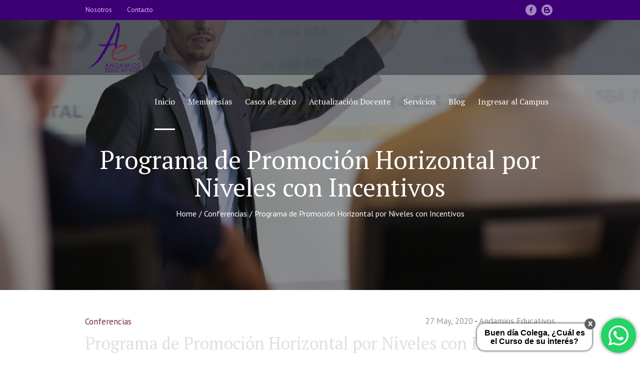

--- FILE ---
content_type: text/html; charset=UTF-8
request_url: https://andamioseducativos.edu.mx/2020/05/27/programa-de-promocion-horizontal-por-niveles-con-incentivos/
body_size: 27639
content:
<!DOCTYPE html>
<html lang="en-US" class="cmsmasters_html">
<head>
<meta charset="UTF-8" />
<meta name="viewport" content="width=device-width, initial-scale=1, maximum-scale=1" />
<meta name="format-detection" content="telephone=no" />
<link rel="profile" href="//gmpg.org/xfn/11" />
<link rel="pingback" href="https://andamioseducativos.edu.mx/xmlrpc.php" />
<meta name='robots' content='index, follow, max-image-preview:large, max-snippet:-1, max-video-preview:-1' />

	<!-- This site is optimized with the Yoast SEO plugin v26.8 - https://yoast.com/product/yoast-seo-wordpress/ -->
	<title>Programa de Promoción Horizontal por Niveles con Incentivos - Andamios Educativos</title>
	<link rel="canonical" href="https://andamioseducativos.edu.mx/2020/05/27/programa-de-promocion-horizontal-por-niveles-con-incentivos/" />
	<meta property="og:locale" content="en_US" />
	<meta property="og:type" content="article" />
	<meta property="og:title" content="Programa de Promoción Horizontal por Niveles con Incentivos - Andamios Educativos" />
	<meta property="og:url" content="https://andamioseducativos.edu.mx/2020/05/27/programa-de-promocion-horizontal-por-niveles-con-incentivos/" />
	<meta property="og:site_name" content="Andamios Educativos" />
	<meta property="article:publisher" content="https://www.facebook.com/AndamiosEducativos" />
	<meta property="article:published_time" content="2020-05-27T20:09:26+00:00" />
	<meta property="article:modified_time" content="2021-01-08T19:17:25+00:00" />
	<meta property="og:image" content="https://andamioseducativos.edu.mx/website/wp-content/uploads/2020/05/Conferencias-PromocionHorizontal.jpg" />
	<meta property="og:image:width" content="1681" />
	<meta property="og:image:height" content="1067" />
	<meta property="og:image:type" content="image/jpeg" />
	<meta name="author" content="Andamios Educativos" />
	<meta name="twitter:card" content="summary_large_image" />
	<meta name="twitter:label1" content="Written by" />
	<meta name="twitter:data1" content="Andamios Educativos" />
	<meta name="twitter:label2" content="Est. reading time" />
	<meta name="twitter:data2" content="4 minutes" />
	<script type="application/ld+json" class="yoast-schema-graph">{"@context":"https://schema.org","@graph":[{"@type":"Article","@id":"https://andamioseducativos.edu.mx/2020/05/27/programa-de-promocion-horizontal-por-niveles-con-incentivos/#article","isPartOf":{"@id":"https://andamioseducativos.edu.mx/2020/05/27/programa-de-promocion-horizontal-por-niveles-con-incentivos/"},"author":{"name":"Andamios Educativos","@id":"/#/schema/person/6b233a527c66f485ff56852d12686e6f"},"headline":"Programa de Promoción Horizontal por Niveles con Incentivos","datePublished":"2020-05-27T20:09:26+00:00","dateModified":"2021-01-08T19:17:25+00:00","mainEntityOfPage":{"@id":"https://andamioseducativos.edu.mx/2020/05/27/programa-de-promocion-horizontal-por-niveles-con-incentivos/"},"wordCount":769,"commentCount":0,"image":{"@id":"https://andamioseducativos.edu.mx/2020/05/27/programa-de-promocion-horizontal-por-niveles-con-incentivos/#primaryimage"},"thumbnailUrl":"https://andamioseducativos.edu.mx/wp-content/uploads/2020/05/Conferencias-PromocionHorizontal.jpg","articleSection":["Conferencias"],"inLanguage":"en-US","potentialAction":[{"@type":"CommentAction","name":"Comment","target":["https://andamioseducativos.edu.mx/2020/05/27/programa-de-promocion-horizontal-por-niveles-con-incentivos/#respond"]}]},{"@type":"WebPage","@id":"https://andamioseducativos.edu.mx/2020/05/27/programa-de-promocion-horizontal-por-niveles-con-incentivos/","url":"https://andamioseducativos.edu.mx/2020/05/27/programa-de-promocion-horizontal-por-niveles-con-incentivos/","name":"Programa de Promoción Horizontal por Niveles con Incentivos - Andamios Educativos","isPartOf":{"@id":"/#website"},"primaryImageOfPage":{"@id":"https://andamioseducativos.edu.mx/2020/05/27/programa-de-promocion-horizontal-por-niveles-con-incentivos/#primaryimage"},"image":{"@id":"https://andamioseducativos.edu.mx/2020/05/27/programa-de-promocion-horizontal-por-niveles-con-incentivos/#primaryimage"},"thumbnailUrl":"https://andamioseducativos.edu.mx/wp-content/uploads/2020/05/Conferencias-PromocionHorizontal.jpg","datePublished":"2020-05-27T20:09:26+00:00","dateModified":"2021-01-08T19:17:25+00:00","author":{"@id":"/#/schema/person/6b233a527c66f485ff56852d12686e6f"},"breadcrumb":{"@id":"https://andamioseducativos.edu.mx/2020/05/27/programa-de-promocion-horizontal-por-niveles-con-incentivos/#breadcrumb"},"inLanguage":"en-US","potentialAction":[{"@type":"ReadAction","target":["https://andamioseducativos.edu.mx/2020/05/27/programa-de-promocion-horizontal-por-niveles-con-incentivos/"]}]},{"@type":"ImageObject","inLanguage":"en-US","@id":"https://andamioseducativos.edu.mx/2020/05/27/programa-de-promocion-horizontal-por-niveles-con-incentivos/#primaryimage","url":"https://andamioseducativos.edu.mx/wp-content/uploads/2020/05/Conferencias-PromocionHorizontal.jpg","contentUrl":"https://andamioseducativos.edu.mx/wp-content/uploads/2020/05/Conferencias-PromocionHorizontal.jpg","width":1681,"height":1067},{"@type":"BreadcrumbList","@id":"https://andamioseducativos.edu.mx/2020/05/27/programa-de-promocion-horizontal-por-niveles-con-incentivos/#breadcrumb","itemListElement":[{"@type":"ListItem","position":1,"name":"Inicio","item":"https://andamioseducativos.edu.mx/"},{"@type":"ListItem","position":2,"name":"Cursos","item":"https://andamioseducativos.edu.mx/cursos/"},{"@type":"ListItem","position":3,"name":"Programa de Promoción Horizontal por Niveles con Incentivos"}]},{"@type":"WebSite","@id":"/#website","url":"/","name":"Andamios Educativos","description":"Impulsando la Profesionalización Docente","potentialAction":[{"@type":"SearchAction","target":{"@type":"EntryPoint","urlTemplate":"/?s={search_term_string}"},"query-input":{"@type":"PropertyValueSpecification","valueRequired":true,"valueName":"search_term_string"}}],"inLanguage":"en-US"},{"@type":"Person","@id":"/#/schema/person/6b233a527c66f485ff56852d12686e6f","name":"Andamios Educativos","url":"https://andamioseducativos.edu.mx/author/wpuser/"}]}</script>
	<!-- / Yoast SEO plugin. -->


<link rel='dns-prefetch' href='//fonts.googleapis.com' />
<link rel="alternate" type="application/rss+xml" title="Andamios Educativos &raquo; Feed" href="https://andamioseducativos.edu.mx/feed/" />
<link rel="alternate" type="application/rss+xml" title="Andamios Educativos &raquo; Comments Feed" href="https://andamioseducativos.edu.mx/comments/feed/" />
<link rel="alternate" type="application/rss+xml" title="Andamios Educativos &raquo; Programa de Promoción Horizontal por Niveles con Incentivos Comments Feed" href="https://andamioseducativos.edu.mx/2020/05/27/programa-de-promocion-horizontal-por-niveles-con-incentivos/feed/" />
<link rel="alternate" title="oEmbed (JSON)" type="application/json+oembed" href="https://andamioseducativos.edu.mx/wp-json/oembed/1.0/embed?url=https%3A%2F%2Fandamioseducativos.edu.mx%2F2020%2F05%2F27%2Fprograma-de-promocion-horizontal-por-niveles-con-incentivos%2F" />
<link rel="alternate" title="oEmbed (XML)" type="text/xml+oembed" href="https://andamioseducativos.edu.mx/wp-json/oembed/1.0/embed?url=https%3A%2F%2Fandamioseducativos.edu.mx%2F2020%2F05%2F27%2Fprograma-de-promocion-horizontal-por-niveles-con-incentivos%2F&#038;format=xml" />
<style id='wp-img-auto-sizes-contain-inline-css' type='text/css'>
img:is([sizes=auto i],[sizes^="auto," i]){contain-intrinsic-size:3000px 1500px}
/*# sourceURL=wp-img-auto-sizes-contain-inline-css */
</style>
<link rel='stylesheet' id='jquery.prettyphoto-css' href='https://andamioseducativos.edu.mx/wp-content/plugins/wp-video-lightbox/css/prettyPhoto.css?ver=6.9' type='text/css' media='all' />
<link rel='stylesheet' id='video-lightbox-css' href='https://andamioseducativos.edu.mx/wp-content/plugins/wp-video-lightbox/wp-video-lightbox.css?ver=6.9' type='text/css' media='all' />
<link rel='stylesheet' id='layerslider-css' href='https://andamioseducativos.edu.mx/wp-content/plugins/LayerSlider/static/layerslider/css/layerslider.css?ver=6.9.2' type='text/css' media='all' />
<link rel='stylesheet' id='ls-google-fonts-css' href='https://fonts.googleapis.com/css?family=PT+Sans:700%7CPT+Serif:regular&#038;subset=latin%2Clatin-ext' type='text/css' media='all' />
<style id='wp-emoji-styles-inline-css' type='text/css'>

	img.wp-smiley, img.emoji {
		display: inline !important;
		border: none !important;
		box-shadow: none !important;
		height: 1em !important;
		width: 1em !important;
		margin: 0 0.07em !important;
		vertical-align: -0.1em !important;
		background: none !important;
		padding: 0 !important;
	}
/*# sourceURL=wp-emoji-styles-inline-css */
</style>
<style id='wp-block-library-inline-css' type='text/css'>
:root{--wp-block-synced-color:#7a00df;--wp-block-synced-color--rgb:122,0,223;--wp-bound-block-color:var(--wp-block-synced-color);--wp-editor-canvas-background:#ddd;--wp-admin-theme-color:#007cba;--wp-admin-theme-color--rgb:0,124,186;--wp-admin-theme-color-darker-10:#006ba1;--wp-admin-theme-color-darker-10--rgb:0,107,160.5;--wp-admin-theme-color-darker-20:#005a87;--wp-admin-theme-color-darker-20--rgb:0,90,135;--wp-admin-border-width-focus:2px}@media (min-resolution:192dpi){:root{--wp-admin-border-width-focus:1.5px}}.wp-element-button{cursor:pointer}:root .has-very-light-gray-background-color{background-color:#eee}:root .has-very-dark-gray-background-color{background-color:#313131}:root .has-very-light-gray-color{color:#eee}:root .has-very-dark-gray-color{color:#313131}:root .has-vivid-green-cyan-to-vivid-cyan-blue-gradient-background{background:linear-gradient(135deg,#00d084,#0693e3)}:root .has-purple-crush-gradient-background{background:linear-gradient(135deg,#34e2e4,#4721fb 50%,#ab1dfe)}:root .has-hazy-dawn-gradient-background{background:linear-gradient(135deg,#faaca8,#dad0ec)}:root .has-subdued-olive-gradient-background{background:linear-gradient(135deg,#fafae1,#67a671)}:root .has-atomic-cream-gradient-background{background:linear-gradient(135deg,#fdd79a,#004a59)}:root .has-nightshade-gradient-background{background:linear-gradient(135deg,#330968,#31cdcf)}:root .has-midnight-gradient-background{background:linear-gradient(135deg,#020381,#2874fc)}:root{--wp--preset--font-size--normal:16px;--wp--preset--font-size--huge:42px}.has-regular-font-size{font-size:1em}.has-larger-font-size{font-size:2.625em}.has-normal-font-size{font-size:var(--wp--preset--font-size--normal)}.has-huge-font-size{font-size:var(--wp--preset--font-size--huge)}.has-text-align-center{text-align:center}.has-text-align-left{text-align:left}.has-text-align-right{text-align:right}.has-fit-text{white-space:nowrap!important}#end-resizable-editor-section{display:none}.aligncenter{clear:both}.items-justified-left{justify-content:flex-start}.items-justified-center{justify-content:center}.items-justified-right{justify-content:flex-end}.items-justified-space-between{justify-content:space-between}.screen-reader-text{border:0;clip-path:inset(50%);height:1px;margin:-1px;overflow:hidden;padding:0;position:absolute;width:1px;word-wrap:normal!important}.screen-reader-text:focus{background-color:#ddd;clip-path:none;color:#444;display:block;font-size:1em;height:auto;left:5px;line-height:normal;padding:15px 23px 14px;text-decoration:none;top:5px;width:auto;z-index:100000}html :where(.has-border-color){border-style:solid}html :where([style*=border-top-color]){border-top-style:solid}html :where([style*=border-right-color]){border-right-style:solid}html :where([style*=border-bottom-color]){border-bottom-style:solid}html :where([style*=border-left-color]){border-left-style:solid}html :where([style*=border-width]){border-style:solid}html :where([style*=border-top-width]){border-top-style:solid}html :where([style*=border-right-width]){border-right-style:solid}html :where([style*=border-bottom-width]){border-bottom-style:solid}html :where([style*=border-left-width]){border-left-style:solid}html :where(img[class*=wp-image-]){height:auto;max-width:100%}:where(figure){margin:0 0 1em}html :where(.is-position-sticky){--wp-admin--admin-bar--position-offset:var(--wp-admin--admin-bar--height,0px)}@media screen and (max-width:600px){html :where(.is-position-sticky){--wp-admin--admin-bar--position-offset:0px}}

/*# sourceURL=wp-block-library-inline-css */
</style><style id='wp-block-image-inline-css' type='text/css'>
.wp-block-image>a,.wp-block-image>figure>a{display:inline-block}.wp-block-image img{box-sizing:border-box;height:auto;max-width:100%;vertical-align:bottom}@media not (prefers-reduced-motion){.wp-block-image img.hide{visibility:hidden}.wp-block-image img.show{animation:show-content-image .4s}}.wp-block-image[style*=border-radius] img,.wp-block-image[style*=border-radius]>a{border-radius:inherit}.wp-block-image.has-custom-border img{box-sizing:border-box}.wp-block-image.aligncenter{text-align:center}.wp-block-image.alignfull>a,.wp-block-image.alignwide>a{width:100%}.wp-block-image.alignfull img,.wp-block-image.alignwide img{height:auto;width:100%}.wp-block-image .aligncenter,.wp-block-image .alignleft,.wp-block-image .alignright,.wp-block-image.aligncenter,.wp-block-image.alignleft,.wp-block-image.alignright{display:table}.wp-block-image .aligncenter>figcaption,.wp-block-image .alignleft>figcaption,.wp-block-image .alignright>figcaption,.wp-block-image.aligncenter>figcaption,.wp-block-image.alignleft>figcaption,.wp-block-image.alignright>figcaption{caption-side:bottom;display:table-caption}.wp-block-image .alignleft{float:left;margin:.5em 1em .5em 0}.wp-block-image .alignright{float:right;margin:.5em 0 .5em 1em}.wp-block-image .aligncenter{margin-left:auto;margin-right:auto}.wp-block-image :where(figcaption){margin-bottom:1em;margin-top:.5em}.wp-block-image.is-style-circle-mask img{border-radius:9999px}@supports ((-webkit-mask-image:none) or (mask-image:none)) or (-webkit-mask-image:none){.wp-block-image.is-style-circle-mask img{border-radius:0;-webkit-mask-image:url('data:image/svg+xml;utf8,<svg viewBox="0 0 100 100" xmlns="http://www.w3.org/2000/svg"><circle cx="50" cy="50" r="50"/></svg>');mask-image:url('data:image/svg+xml;utf8,<svg viewBox="0 0 100 100" xmlns="http://www.w3.org/2000/svg"><circle cx="50" cy="50" r="50"/></svg>');mask-mode:alpha;-webkit-mask-position:center;mask-position:center;-webkit-mask-repeat:no-repeat;mask-repeat:no-repeat;-webkit-mask-size:contain;mask-size:contain}}:root :where(.wp-block-image.is-style-rounded img,.wp-block-image .is-style-rounded img){border-radius:9999px}.wp-block-image figure{margin:0}.wp-lightbox-container{display:flex;flex-direction:column;position:relative}.wp-lightbox-container img{cursor:zoom-in}.wp-lightbox-container img:hover+button{opacity:1}.wp-lightbox-container button{align-items:center;backdrop-filter:blur(16px) saturate(180%);background-color:#5a5a5a40;border:none;border-radius:4px;cursor:zoom-in;display:flex;height:20px;justify-content:center;opacity:0;padding:0;position:absolute;right:16px;text-align:center;top:16px;width:20px;z-index:100}@media not (prefers-reduced-motion){.wp-lightbox-container button{transition:opacity .2s ease}}.wp-lightbox-container button:focus-visible{outline:3px auto #5a5a5a40;outline:3px auto -webkit-focus-ring-color;outline-offset:3px}.wp-lightbox-container button:hover{cursor:pointer;opacity:1}.wp-lightbox-container button:focus{opacity:1}.wp-lightbox-container button:focus,.wp-lightbox-container button:hover,.wp-lightbox-container button:not(:hover):not(:active):not(.has-background){background-color:#5a5a5a40;border:none}.wp-lightbox-overlay{box-sizing:border-box;cursor:zoom-out;height:100vh;left:0;overflow:hidden;position:fixed;top:0;visibility:hidden;width:100%;z-index:100000}.wp-lightbox-overlay .close-button{align-items:center;cursor:pointer;display:flex;justify-content:center;min-height:40px;min-width:40px;padding:0;position:absolute;right:calc(env(safe-area-inset-right) + 16px);top:calc(env(safe-area-inset-top) + 16px);z-index:5000000}.wp-lightbox-overlay .close-button:focus,.wp-lightbox-overlay .close-button:hover,.wp-lightbox-overlay .close-button:not(:hover):not(:active):not(.has-background){background:none;border:none}.wp-lightbox-overlay .lightbox-image-container{height:var(--wp--lightbox-container-height);left:50%;overflow:hidden;position:absolute;top:50%;transform:translate(-50%,-50%);transform-origin:top left;width:var(--wp--lightbox-container-width);z-index:9999999999}.wp-lightbox-overlay .wp-block-image{align-items:center;box-sizing:border-box;display:flex;height:100%;justify-content:center;margin:0;position:relative;transform-origin:0 0;width:100%;z-index:3000000}.wp-lightbox-overlay .wp-block-image img{height:var(--wp--lightbox-image-height);min-height:var(--wp--lightbox-image-height);min-width:var(--wp--lightbox-image-width);width:var(--wp--lightbox-image-width)}.wp-lightbox-overlay .wp-block-image figcaption{display:none}.wp-lightbox-overlay button{background:none;border:none}.wp-lightbox-overlay .scrim{background-color:#fff;height:100%;opacity:.9;position:absolute;width:100%;z-index:2000000}.wp-lightbox-overlay.active{visibility:visible}@media not (prefers-reduced-motion){.wp-lightbox-overlay.active{animation:turn-on-visibility .25s both}.wp-lightbox-overlay.active img{animation:turn-on-visibility .35s both}.wp-lightbox-overlay.show-closing-animation:not(.active){animation:turn-off-visibility .35s both}.wp-lightbox-overlay.show-closing-animation:not(.active) img{animation:turn-off-visibility .25s both}.wp-lightbox-overlay.zoom.active{animation:none;opacity:1;visibility:visible}.wp-lightbox-overlay.zoom.active .lightbox-image-container{animation:lightbox-zoom-in .4s}.wp-lightbox-overlay.zoom.active .lightbox-image-container img{animation:none}.wp-lightbox-overlay.zoom.active .scrim{animation:turn-on-visibility .4s forwards}.wp-lightbox-overlay.zoom.show-closing-animation:not(.active){animation:none}.wp-lightbox-overlay.zoom.show-closing-animation:not(.active) .lightbox-image-container{animation:lightbox-zoom-out .4s}.wp-lightbox-overlay.zoom.show-closing-animation:not(.active) .lightbox-image-container img{animation:none}.wp-lightbox-overlay.zoom.show-closing-animation:not(.active) .scrim{animation:turn-off-visibility .4s forwards}}@keyframes show-content-image{0%{visibility:hidden}99%{visibility:hidden}to{visibility:visible}}@keyframes turn-on-visibility{0%{opacity:0}to{opacity:1}}@keyframes turn-off-visibility{0%{opacity:1;visibility:visible}99%{opacity:0;visibility:visible}to{opacity:0;visibility:hidden}}@keyframes lightbox-zoom-in{0%{transform:translate(calc((-100vw + var(--wp--lightbox-scrollbar-width))/2 + var(--wp--lightbox-initial-left-position)),calc(-50vh + var(--wp--lightbox-initial-top-position))) scale(var(--wp--lightbox-scale))}to{transform:translate(-50%,-50%) scale(1)}}@keyframes lightbox-zoom-out{0%{transform:translate(-50%,-50%) scale(1);visibility:visible}99%{visibility:visible}to{transform:translate(calc((-100vw + var(--wp--lightbox-scrollbar-width))/2 + var(--wp--lightbox-initial-left-position)),calc(-50vh + var(--wp--lightbox-initial-top-position))) scale(var(--wp--lightbox-scale));visibility:hidden}}
/*# sourceURL=https://andamioseducativos.edu.mx/wp-includes/blocks/image/style.min.css */
</style>
<style id='global-styles-inline-css' type='text/css'>
:root{--wp--preset--aspect-ratio--square: 1;--wp--preset--aspect-ratio--4-3: 4/3;--wp--preset--aspect-ratio--3-4: 3/4;--wp--preset--aspect-ratio--3-2: 3/2;--wp--preset--aspect-ratio--2-3: 2/3;--wp--preset--aspect-ratio--16-9: 16/9;--wp--preset--aspect-ratio--9-16: 9/16;--wp--preset--color--black: #000000;--wp--preset--color--cyan-bluish-gray: #abb8c3;--wp--preset--color--white: #ffffff;--wp--preset--color--pale-pink: #f78da7;--wp--preset--color--vivid-red: #cf2e2e;--wp--preset--color--luminous-vivid-orange: #ff6900;--wp--preset--color--luminous-vivid-amber: #fcb900;--wp--preset--color--light-green-cyan: #7bdcb5;--wp--preset--color--vivid-green-cyan: #00d084;--wp--preset--color--pale-cyan-blue: #8ed1fc;--wp--preset--color--vivid-cyan-blue: #0693e3;--wp--preset--color--vivid-purple: #9b51e0;--wp--preset--color--color-1: #454545;--wp--preset--color--color-2: #9b0c23;--wp--preset--color--color-3: #969696;--wp--preset--color--color-4: #000000;--wp--preset--color--color-5: #f0f0f3;--wp--preset--color--color-6: #f7f7f7;--wp--preset--color--color-7: #dedede;--wp--preset--color--color-8: #002147;--wp--preset--gradient--vivid-cyan-blue-to-vivid-purple: linear-gradient(135deg,rgb(6,147,227) 0%,rgb(155,81,224) 100%);--wp--preset--gradient--light-green-cyan-to-vivid-green-cyan: linear-gradient(135deg,rgb(122,220,180) 0%,rgb(0,208,130) 100%);--wp--preset--gradient--luminous-vivid-amber-to-luminous-vivid-orange: linear-gradient(135deg,rgb(252,185,0) 0%,rgb(255,105,0) 100%);--wp--preset--gradient--luminous-vivid-orange-to-vivid-red: linear-gradient(135deg,rgb(255,105,0) 0%,rgb(207,46,46) 100%);--wp--preset--gradient--very-light-gray-to-cyan-bluish-gray: linear-gradient(135deg,rgb(238,238,238) 0%,rgb(169,184,195) 100%);--wp--preset--gradient--cool-to-warm-spectrum: linear-gradient(135deg,rgb(74,234,220) 0%,rgb(151,120,209) 20%,rgb(207,42,186) 40%,rgb(238,44,130) 60%,rgb(251,105,98) 80%,rgb(254,248,76) 100%);--wp--preset--gradient--blush-light-purple: linear-gradient(135deg,rgb(255,206,236) 0%,rgb(152,150,240) 100%);--wp--preset--gradient--blush-bordeaux: linear-gradient(135deg,rgb(254,205,165) 0%,rgb(254,45,45) 50%,rgb(107,0,62) 100%);--wp--preset--gradient--luminous-dusk: linear-gradient(135deg,rgb(255,203,112) 0%,rgb(199,81,192) 50%,rgb(65,88,208) 100%);--wp--preset--gradient--pale-ocean: linear-gradient(135deg,rgb(255,245,203) 0%,rgb(182,227,212) 50%,rgb(51,167,181) 100%);--wp--preset--gradient--electric-grass: linear-gradient(135deg,rgb(202,248,128) 0%,rgb(113,206,126) 100%);--wp--preset--gradient--midnight: linear-gradient(135deg,rgb(2,3,129) 0%,rgb(40,116,252) 100%);--wp--preset--font-size--small: 13px;--wp--preset--font-size--medium: 20px;--wp--preset--font-size--large: 36px;--wp--preset--font-size--x-large: 42px;--wp--preset--spacing--20: 0.44rem;--wp--preset--spacing--30: 0.67rem;--wp--preset--spacing--40: 1rem;--wp--preset--spacing--50: 1.5rem;--wp--preset--spacing--60: 2.25rem;--wp--preset--spacing--70: 3.38rem;--wp--preset--spacing--80: 5.06rem;--wp--preset--shadow--natural: 6px 6px 9px rgba(0, 0, 0, 0.2);--wp--preset--shadow--deep: 12px 12px 50px rgba(0, 0, 0, 0.4);--wp--preset--shadow--sharp: 6px 6px 0px rgba(0, 0, 0, 0.2);--wp--preset--shadow--outlined: 6px 6px 0px -3px rgb(255, 255, 255), 6px 6px rgb(0, 0, 0);--wp--preset--shadow--crisp: 6px 6px 0px rgb(0, 0, 0);}:where(.is-layout-flex){gap: 0.5em;}:where(.is-layout-grid){gap: 0.5em;}body .is-layout-flex{display: flex;}.is-layout-flex{flex-wrap: wrap;align-items: center;}.is-layout-flex > :is(*, div){margin: 0;}body .is-layout-grid{display: grid;}.is-layout-grid > :is(*, div){margin: 0;}:where(.wp-block-columns.is-layout-flex){gap: 2em;}:where(.wp-block-columns.is-layout-grid){gap: 2em;}:where(.wp-block-post-template.is-layout-flex){gap: 1.25em;}:where(.wp-block-post-template.is-layout-grid){gap: 1.25em;}.has-black-color{color: var(--wp--preset--color--black) !important;}.has-cyan-bluish-gray-color{color: var(--wp--preset--color--cyan-bluish-gray) !important;}.has-white-color{color: var(--wp--preset--color--white) !important;}.has-pale-pink-color{color: var(--wp--preset--color--pale-pink) !important;}.has-vivid-red-color{color: var(--wp--preset--color--vivid-red) !important;}.has-luminous-vivid-orange-color{color: var(--wp--preset--color--luminous-vivid-orange) !important;}.has-luminous-vivid-amber-color{color: var(--wp--preset--color--luminous-vivid-amber) !important;}.has-light-green-cyan-color{color: var(--wp--preset--color--light-green-cyan) !important;}.has-vivid-green-cyan-color{color: var(--wp--preset--color--vivid-green-cyan) !important;}.has-pale-cyan-blue-color{color: var(--wp--preset--color--pale-cyan-blue) !important;}.has-vivid-cyan-blue-color{color: var(--wp--preset--color--vivid-cyan-blue) !important;}.has-vivid-purple-color{color: var(--wp--preset--color--vivid-purple) !important;}.has-black-background-color{background-color: var(--wp--preset--color--black) !important;}.has-cyan-bluish-gray-background-color{background-color: var(--wp--preset--color--cyan-bluish-gray) !important;}.has-white-background-color{background-color: var(--wp--preset--color--white) !important;}.has-pale-pink-background-color{background-color: var(--wp--preset--color--pale-pink) !important;}.has-vivid-red-background-color{background-color: var(--wp--preset--color--vivid-red) !important;}.has-luminous-vivid-orange-background-color{background-color: var(--wp--preset--color--luminous-vivid-orange) !important;}.has-luminous-vivid-amber-background-color{background-color: var(--wp--preset--color--luminous-vivid-amber) !important;}.has-light-green-cyan-background-color{background-color: var(--wp--preset--color--light-green-cyan) !important;}.has-vivid-green-cyan-background-color{background-color: var(--wp--preset--color--vivid-green-cyan) !important;}.has-pale-cyan-blue-background-color{background-color: var(--wp--preset--color--pale-cyan-blue) !important;}.has-vivid-cyan-blue-background-color{background-color: var(--wp--preset--color--vivid-cyan-blue) !important;}.has-vivid-purple-background-color{background-color: var(--wp--preset--color--vivid-purple) !important;}.has-black-border-color{border-color: var(--wp--preset--color--black) !important;}.has-cyan-bluish-gray-border-color{border-color: var(--wp--preset--color--cyan-bluish-gray) !important;}.has-white-border-color{border-color: var(--wp--preset--color--white) !important;}.has-pale-pink-border-color{border-color: var(--wp--preset--color--pale-pink) !important;}.has-vivid-red-border-color{border-color: var(--wp--preset--color--vivid-red) !important;}.has-luminous-vivid-orange-border-color{border-color: var(--wp--preset--color--luminous-vivid-orange) !important;}.has-luminous-vivid-amber-border-color{border-color: var(--wp--preset--color--luminous-vivid-amber) !important;}.has-light-green-cyan-border-color{border-color: var(--wp--preset--color--light-green-cyan) !important;}.has-vivid-green-cyan-border-color{border-color: var(--wp--preset--color--vivid-green-cyan) !important;}.has-pale-cyan-blue-border-color{border-color: var(--wp--preset--color--pale-cyan-blue) !important;}.has-vivid-cyan-blue-border-color{border-color: var(--wp--preset--color--vivid-cyan-blue) !important;}.has-vivid-purple-border-color{border-color: var(--wp--preset--color--vivid-purple) !important;}.has-vivid-cyan-blue-to-vivid-purple-gradient-background{background: var(--wp--preset--gradient--vivid-cyan-blue-to-vivid-purple) !important;}.has-light-green-cyan-to-vivid-green-cyan-gradient-background{background: var(--wp--preset--gradient--light-green-cyan-to-vivid-green-cyan) !important;}.has-luminous-vivid-amber-to-luminous-vivid-orange-gradient-background{background: var(--wp--preset--gradient--luminous-vivid-amber-to-luminous-vivid-orange) !important;}.has-luminous-vivid-orange-to-vivid-red-gradient-background{background: var(--wp--preset--gradient--luminous-vivid-orange-to-vivid-red) !important;}.has-very-light-gray-to-cyan-bluish-gray-gradient-background{background: var(--wp--preset--gradient--very-light-gray-to-cyan-bluish-gray) !important;}.has-cool-to-warm-spectrum-gradient-background{background: var(--wp--preset--gradient--cool-to-warm-spectrum) !important;}.has-blush-light-purple-gradient-background{background: var(--wp--preset--gradient--blush-light-purple) !important;}.has-blush-bordeaux-gradient-background{background: var(--wp--preset--gradient--blush-bordeaux) !important;}.has-luminous-dusk-gradient-background{background: var(--wp--preset--gradient--luminous-dusk) !important;}.has-pale-ocean-gradient-background{background: var(--wp--preset--gradient--pale-ocean) !important;}.has-electric-grass-gradient-background{background: var(--wp--preset--gradient--electric-grass) !important;}.has-midnight-gradient-background{background: var(--wp--preset--gradient--midnight) !important;}.has-small-font-size{font-size: var(--wp--preset--font-size--small) !important;}.has-medium-font-size{font-size: var(--wp--preset--font-size--medium) !important;}.has-large-font-size{font-size: var(--wp--preset--font-size--large) !important;}.has-x-large-font-size{font-size: var(--wp--preset--font-size--x-large) !important;}
/*# sourceURL=global-styles-inline-css */
</style>

<style id='classic-theme-styles-inline-css' type='text/css'>
/*! This file is auto-generated */
.wp-block-button__link{color:#fff;background-color:#32373c;border-radius:9999px;box-shadow:none;text-decoration:none;padding:calc(.667em + 2px) calc(1.333em + 2px);font-size:1.125em}.wp-block-file__button{background:#32373c;color:#fff;text-decoration:none}
/*# sourceURL=/wp-includes/css/classic-themes.min.css */
</style>
<link rel='stylesheet' id='contact-form-7-css' href='https://andamioseducativos.edu.mx/wp-content/plugins/contact-form-7/includes/css/styles.css?ver=6.1.4' type='text/css' media='all' />
<style id='contact-form-7-inline-css' type='text/css'>
.wpcf7 .wpcf7-recaptcha iframe {margin-bottom: 0;}.wpcf7 .wpcf7-recaptcha[data-align="center"] > div {margin: 0 auto;}.wpcf7 .wpcf7-recaptcha[data-align="right"] > div {margin: 0 0 0 auto;}
/*# sourceURL=contact-form-7-inline-css */
</style>
<link rel='stylesheet' id='modal-window-css' href='https://andamioseducativos.edu.mx/wp-content/plugins/modal-window/public/assets/css/modal.min.css?ver=6.2.3' type='text/css' media='all' />
<link rel='stylesheet' id='schule-theme-style-css' href='https://andamioseducativos.edu.mx/wp-content/themes/schule/style.css?ver=1.0.0' type='text/css' media='screen, print' />
<link rel='stylesheet' id='schule-style-css' href='https://andamioseducativos.edu.mx/wp-content/themes/schule/theme-framework/theme-style/css/style.css?ver=1.0.0' type='text/css' media='screen, print' />
<style id='schule-style-inline-css' type='text/css'>

	.header_mid .header_mid_inner .logo_wrap {
		width : 117px;
	}

	.header_mid_inner .logo img.logo_retina {
		width : 977.5px;
	}


			.headline_outer {
				background-image:url(https://andamioseducativos.edu.mx/wp-content/uploads/2020/02/andamios-educativos-bg-talleres.jpg);
				background-repeat:no-repeat;
				background-attachment:scroll;
				background-size:cover;
			}
			
		.headline_aligner {
			min-height:430px;
		}
		

		
		#page .cmsmasters_social_icon_color.cmsmasters_social_icon_1 {
			background-color:#a586c0;
		}
		
		
		#page .cmsmasters_social_icon_color.cmsmasters_social_icon_1:hover {
			background-color:#ffffff;
		}
		
		#page .cmsmasters_social_icon_color.cmsmasters_social_icon_2 {
			background-color:#a586c0;
		}
		
		
		#page .cmsmasters_social_icon_color.cmsmasters_social_icon_2:hover {
			background-color:#ffffff;
		}

	.header_top {
		height : 40px;
	}
	
	ul.top_line_nav > li > a {
		line-height : 38px;
	}
	
	.header_mid {
		height : 110px;
	}
	
	.header_bot {
		height : 68px;
	}
	
	#page.cmsmasters_heading_after_header #middle, 
	#page.cmsmasters_heading_under_header #middle .headline .headline_outer {
		padding-top : 110px;
	}
	
	#page.cmsmasters_heading_after_header.enable_header_top #middle, 
	#page.cmsmasters_heading_under_header.enable_header_top #middle .headline .headline_outer {
		padding-top : 150px;
	}
	
	#page.cmsmasters_heading_after_header.enable_header_bottom #middle, 
	#page.cmsmasters_heading_under_header.enable_header_bottom #middle .headline .headline_outer {
		padding-top : 178px;
	}
	
	#page.cmsmasters_heading_after_header.enable_header_top.enable_header_bottom #middle, 
	#page.cmsmasters_heading_under_header.enable_header_top.enable_header_bottom #middle .headline .headline_outer {
		padding-top : 218px;
	}
	
	@media only screen and (max-width: 1024px) {
		.header_top,
		.header_mid,
		.header_bot {
			height : auto;
		}
		
		.header_mid .header_mid_inner > div,
		.header_mid .header_mid_inner .cmsmasters_header_cart_link {
			height : 110px;
		}
		
		#page.cmsmasters_heading_after_header #middle, 
		#page.cmsmasters_heading_under_header #middle .headline .headline_outer, 
		#page.cmsmasters_heading_after_header.enable_header_top #middle, 
		#page.cmsmasters_heading_under_header.enable_header_top #middle .headline .headline_outer, 
		#page.cmsmasters_heading_after_header.enable_header_bottom #middle, 
		#page.cmsmasters_heading_under_header.enable_header_bottom #middle .headline .headline_outer, 
		#page.cmsmasters_heading_after_header.enable_header_top.enable_header_bottom #middle, 
		#page.cmsmasters_heading_under_header.enable_header_top.enable_header_bottom #middle .headline .headline_outer {
			padding-top : 0 !important;
		}
	}
	
	@media only screen and (max-width: 768px) {
		.header_mid .header_mid_inner > div, 
		.header_bot .header_bot_inner > div,
		.header_mid .header_mid_inner .cmsmasters_header_cart_link {
			height:auto;
		}
	}
	
	@media only screen and (max-width: 1024px) {
		.enable_header_centered .header_mid .header_mid_inner .cmsmasters_header_cart_link {
			height:auto;
		}
	}

/*# sourceURL=schule-style-inline-css */
</style>
<link rel='stylesheet' id='schule-adaptive-css' href='https://andamioseducativos.edu.mx/wp-content/themes/schule/theme-framework/theme-style/css/adaptive.css?ver=1.0.0' type='text/css' media='screen, print' />
<link rel='stylesheet' id='schule-retina-css' href='https://andamioseducativos.edu.mx/wp-content/themes/schule/theme-framework/theme-style/css/retina.css?ver=1.0.0' type='text/css' media='screen' />
<style id='schule-retina-inline-css' type='text/css'>
#cmsmasters_row_m9aqmxnis .cmsmasters_row_outer_parent { 
	padding-top: 0px; 
} 

#cmsmasters_row_m9aqmxnis .cmsmasters_row_outer_parent { 
	padding-bottom: 50px; 
} 



#cmsmasters_heading_hww06xhhnh { 
	text-align:center; 
	margin-top:0px; 
	margin-bottom:10px; 
} 

#cmsmasters_heading_hww06xhhnh .cmsmasters_heading { 
	text-align:center; 
} 

#cmsmasters_heading_hww06xhhnh .cmsmasters_heading, #cmsmasters_heading_hww06xhhnh .cmsmasters_heading a { 
	font-size:28px; 
	line-height:36px; 
	color:#3c0074;
} 

#cmsmasters_heading_hww06xhhnh .cmsmasters_heading a:hover { 
} 

#cmsmasters_heading_hww06xhhnh .cmsmasters_heading_divider { 
} 



#cmsmasters_heading_s5quyi9eat { 
	text-align:left; 
	margin-top:0px; 
	margin-bottom:10px; 
} 

#cmsmasters_heading_s5quyi9eat .cmsmasters_heading { 
	text-align:left; 
} 

#cmsmasters_heading_s5quyi9eat .cmsmasters_heading, #cmsmasters_heading_s5quyi9eat .cmsmasters_heading a { 
	font-size:24px; 
	line-height:32px; 
	color:#343434;
} 

#cmsmasters_heading_s5quyi9eat .cmsmasters_heading a:hover { 
} 

#cmsmasters_heading_s5quyi9eat .cmsmasters_heading_divider { 
} 



#cmsmasters_heading_4n06mm06o8 { 
	text-align:left; 
	margin-top:0px; 
	margin-bottom:20px; 
} 

#cmsmasters_heading_4n06mm06o8 .cmsmasters_heading { 
	text-align:left; 
} 

#cmsmasters_heading_4n06mm06o8 .cmsmasters_heading, #cmsmasters_heading_4n06mm06o8 .cmsmasters_heading a { 
	font-size:20px; 
	line-height:30px; 
	color:#343434;
} 

#cmsmasters_heading_4n06mm06o8 .cmsmasters_heading a:hover { 
} 

#cmsmasters_heading_4n06mm06o8 .cmsmasters_heading_divider { 
} 



#cmsmasters_heading_vtzmxgsyvr { 
	text-align:left; 
	margin-top:0px; 
	margin-bottom:10px; 
} 

#cmsmasters_heading_vtzmxgsyvr .cmsmasters_heading { 
	text-align:left; 
} 

#cmsmasters_heading_vtzmxgsyvr .cmsmasters_heading, #cmsmasters_heading_vtzmxgsyvr .cmsmasters_heading a { 
	font-size:24px; 
	line-height:32px; 
	color:#343434;
} 

#cmsmasters_heading_vtzmxgsyvr .cmsmasters_heading a:hover { 
} 

#cmsmasters_heading_vtzmxgsyvr .cmsmasters_heading_divider { 
} 


#cmsmasters_icon_list_items_qjahvolkzc { 
	padding-left:38px; 
} 

#cmsmasters_icon_list_items_qjahvolkzc .cmsmasters_icon_list_item:before { 
	font-size:18px; 
	left:-38px; 
} 
#cmsmasters_icon_list_items_qjahvolkzc .cmsmasters_icon_list_item,#cmsmasters_icon_list_items_qjahvolkzc .cmsmasters_icon_list_item * { 
	line-height:24px; 
	padding:0; 
} 

#cmsmasters_icon_list_items_qjahvolkzc .cmsmasters_icon_list_item:before { 
	line-height:24px; 
	top:0; 
} 

#cmsmasters_heading_32aqk597nx { 
	text-align:left; 
	margin-top:0px; 
	margin-bottom:10px; 
} 

#cmsmasters_heading_32aqk597nx .cmsmasters_heading { 
	text-align:left; 
} 

#cmsmasters_heading_32aqk597nx .cmsmasters_heading, #cmsmasters_heading_32aqk597nx .cmsmasters_heading a { 
	font-size:24px; 
	line-height:32px; 
	color:#343434;
} 

#cmsmasters_heading_32aqk597nx .cmsmasters_heading a:hover { 
} 

#cmsmasters_heading_32aqk597nx .cmsmasters_heading_divider { 
} 



#cmsmasters_divider_mb79rbq5qr { 
	border-bottom-width:1px; 
	border-bottom-style:solid; 
	margin-top:0px; 
	margin-bottom:50px; 
	border-bottom-color:rgba(252,252,252,0);
} 
#cmsmasters_row_7yz3ox4rn4 .cmsmasters_row_outer_parent { 
	padding-top: 0px; 
} 

#cmsmasters_row_7yz3ox4rn4 .cmsmasters_row_outer_parent { 
	padding-bottom: 50px; 
} 



#cmsmasters_heading_ii4dxly8mr { 
	text-align:center; 
	margin-top:0px; 
	margin-bottom:20px; 
} 

#cmsmasters_heading_ii4dxly8mr .cmsmasters_heading { 
	text-align:center; 
} 

#cmsmasters_heading_ii4dxly8mr .cmsmasters_heading, #cmsmasters_heading_ii4dxly8mr .cmsmasters_heading a { 
	font-size:28px; 
	line-height:36px; 
	color:#343434;
} 

#cmsmasters_heading_ii4dxly8mr .cmsmasters_heading a:hover { 
} 

#cmsmasters_heading_ii4dxly8mr .cmsmasters_heading_divider { 
} 



#cmsmasters_divider_1u1sf36f2k { 
	border-bottom-width:1px; 
	border-bottom-style:solid; 
	margin-top:0px; 
	margin-bottom:30px; 
	border-bottom-color:rgba(255,255,255,0);
} 

#cmsmasters_heading_yf82r30xb { 
	text-align:left; 
	margin-top:0px; 
	margin-bottom:10px; 
} 

#cmsmasters_heading_yf82r30xb .cmsmasters_heading { 
	text-align:left; 
} 

#cmsmasters_heading_yf82r30xb .cmsmasters_heading, #cmsmasters_heading_yf82r30xb .cmsmasters_heading a { 
	font-size:24px; 
	line-height:36px; 
	color:#343434;
} 

#cmsmasters_heading_yf82r30xb .cmsmasters_heading a:hover { 
} 

#cmsmasters_heading_yf82r30xb .cmsmasters_heading_divider { 
} 



/*# sourceURL=schule-retina-inline-css */
</style>
<link rel='stylesheet' id='schule-icons-css' href='https://andamioseducativos.edu.mx/wp-content/themes/schule/css/fontello.css?ver=1.0.0' type='text/css' media='screen' />
<link rel='stylesheet' id='schule-icons-custom-css' href='https://andamioseducativos.edu.mx/wp-content/themes/schule/theme-vars/theme-style/css/fontello-custom.css?ver=1.0.0' type='text/css' media='screen' />
<link rel='stylesheet' id='animate-css' href='https://andamioseducativos.edu.mx/wp-content/themes/schule/css/animate.css?ver=1.0.0' type='text/css' media='screen' />
<link rel='stylesheet' id='ilightbox-css' href='https://andamioseducativos.edu.mx/wp-content/themes/schule/css/ilightbox.css?ver=2.2.0' type='text/css' media='screen' />
<link rel='stylesheet' id='ilightbox-skin-dark-css' href='https://andamioseducativos.edu.mx/wp-content/themes/schule/css/ilightbox-skins/dark-skin.css?ver=2.2.0' type='text/css' media='screen' />
<link rel='stylesheet' id='schule-fonts-schemes-css' href='https://andamioseducativos.edu.mx/wp-content/uploads/cmsmasters_styles/schule.css?ver=1.0.0' type='text/css' media='screen' />
<link rel='stylesheet' id='google-fonts-css' href='//fonts.googleapis.com/css?family=PT+Sans%3A400%2C400i%2C700%2C700i%7CPT+Serif%3A400%2C400i%2C700%2C700i&#038;ver=6.9' type='text/css' media='all' />
<link rel='stylesheet' id='schule-gutenberg-frontend-style-css' href='https://andamioseducativos.edu.mx/wp-content/themes/schule/gutenberg/cmsmasters-framework/theme-style/css/frontend-style.css?ver=1.0.0' type='text/css' media='screen' />
<script type="text/javascript" src="https://andamioseducativos.edu.mx/wp-includes/js/jquery/jquery.min.js?ver=3.7.1" id="jquery-core-js"></script>
<script type="text/javascript" src="https://andamioseducativos.edu.mx/wp-includes/js/jquery/jquery-migrate.min.js?ver=3.4.1" id="jquery-migrate-js"></script>
<script type="text/javascript" src="https://andamioseducativos.edu.mx/wp-content/plugins/wp-video-lightbox/js/jquery.prettyPhoto.js?ver=3.1.6" id="jquery.prettyphoto-js"></script>
<script type="text/javascript" id="video-lightbox-js-extra">
/* <![CDATA[ */
var vlpp_vars = {"prettyPhoto_rel":"wp-video-lightbox","animation_speed":"fast","slideshow":"5000","autoplay_slideshow":"false","opacity":"0.80","show_title":"true","allow_resize":"true","allow_expand":"true","default_width":"640","default_height":"480","counter_separator_label":"/","theme":"pp_default","horizontal_padding":"20","hideflash":"false","wmode":"opaque","autoplay":"false","modal":"false","deeplinking":"false","overlay_gallery":"true","overlay_gallery_max":"30","keyboard_shortcuts":"true","ie6_fallback":"true"};
//# sourceURL=video-lightbox-js-extra
/* ]]> */
</script>
<script type="text/javascript" src="https://andamioseducativos.edu.mx/wp-content/plugins/wp-video-lightbox/js/video-lightbox.js?ver=3.1.6" id="video-lightbox-js"></script>
<script type="text/javascript" id="layerslider-greensock-js-extra">
/* <![CDATA[ */
var LS_Meta = {"v":"6.9.2"};
//# sourceURL=layerslider-greensock-js-extra
/* ]]> */
</script>
<script type="text/javascript" src="https://andamioseducativos.edu.mx/wp-content/plugins/LayerSlider/static/layerslider/js/greensock.js?ver=1.19.0" id="layerslider-greensock-js"></script>
<script type="text/javascript" src="https://andamioseducativos.edu.mx/wp-content/plugins/LayerSlider/static/layerslider/js/layerslider.kreaturamedia.jquery.js?ver=6.9.2" id="layerslider-js"></script>
<script type="text/javascript" src="https://andamioseducativos.edu.mx/wp-content/plugins/LayerSlider/static/layerslider/js/layerslider.transitions.js?ver=6.9.2" id="layerslider-transitions-js"></script>
<script type="text/javascript" src="https://andamioseducativos.edu.mx/wp-content/themes/schule/js/debounced-resize.min.js?ver=1.0.0" id="debounced-resize-js"></script>
<script type="text/javascript" src="https://andamioseducativos.edu.mx/wp-content/themes/schule/js/modernizr.min.js?ver=1.0.0" id="modernizr-js"></script>
<script type="text/javascript" src="https://andamioseducativos.edu.mx/wp-content/themes/schule/js/respond.min.js?ver=1.0.0" id="respond-js"></script>
<script type="text/javascript" src="https://andamioseducativos.edu.mx/wp-content/themes/schule/js/jquery.iLightBox.min.js?ver=2.2.0" id="iLightBox-js"></script>
<meta name="generator" content="Powered by LayerSlider 6.9.2 - Multi-Purpose, Responsive, Parallax, Mobile-Friendly Slider Plugin for WordPress." />
<!-- LayerSlider updates and docs at: https://layerslider.kreaturamedia.com -->
<link rel="https://api.w.org/" href="https://andamioseducativos.edu.mx/wp-json/" /><link rel="alternate" title="JSON" type="application/json" href="https://andamioseducativos.edu.mx/wp-json/wp/v2/posts/16930" /><link rel="EditURI" type="application/rsd+xml" title="RSD" href="https://andamioseducativos.edu.mx/xmlrpc.php?rsd" />
<meta name="generator" content="WordPress 6.9" />
<link rel='shortlink' href='https://andamioseducativos.edu.mx/?p=16930' />
<script>
            WP_VIDEO_LIGHTBOX_VERSION="1.9.12";
            WP_VID_LIGHTBOX_URL="https://andamioseducativos.edu.mx/wp-content/plugins/wp-video-lightbox";
                        function wpvl_paramReplace(name, string, value) {
                // Find the param with regex
                // Grab the first character in the returned string (should be ? or &)
                // Replace our href string with our new value, passing on the name and delimeter

                var re = new RegExp("[\?&]" + name + "=([^&#]*)");
                var matches = re.exec(string);
                var newString;

                if (matches === null) {
                    // if there are no params, append the parameter
                    newString = string + '?' + name + '=' + value;
                } else {
                    var delimeter = matches[0].charAt(0);
                    newString = string.replace(re, delimeter + name + "=" + value);
                }
                return newString;
            }
            </script><noscript><style>.lazyload[data-src]{display:none !important;}</style></noscript><style>.lazyload{background-image:none !important;}.lazyload:before{background-image:none !important;}</style><meta name="generator" content="Powered by Slider Revolution 6.6.8 - responsive, Mobile-Friendly Slider Plugin for WordPress with comfortable drag and drop interface." />
<script>function setREVStartSize(e){
			//window.requestAnimationFrame(function() {
				window.RSIW = window.RSIW===undefined ? window.innerWidth : window.RSIW;
				window.RSIH = window.RSIH===undefined ? window.innerHeight : window.RSIH;
				try {
					var pw = document.getElementById(e.c).parentNode.offsetWidth,
						newh;
					pw = pw===0 || isNaN(pw) || (e.l=="fullwidth" || e.layout=="fullwidth") ? window.RSIW : pw;
					e.tabw = e.tabw===undefined ? 0 : parseInt(e.tabw);
					e.thumbw = e.thumbw===undefined ? 0 : parseInt(e.thumbw);
					e.tabh = e.tabh===undefined ? 0 : parseInt(e.tabh);
					e.thumbh = e.thumbh===undefined ? 0 : parseInt(e.thumbh);
					e.tabhide = e.tabhide===undefined ? 0 : parseInt(e.tabhide);
					e.thumbhide = e.thumbhide===undefined ? 0 : parseInt(e.thumbhide);
					e.mh = e.mh===undefined || e.mh=="" || e.mh==="auto" ? 0 : parseInt(e.mh,0);
					if(e.layout==="fullscreen" || e.l==="fullscreen")
						newh = Math.max(e.mh,window.RSIH);
					else{
						e.gw = Array.isArray(e.gw) ? e.gw : [e.gw];
						for (var i in e.rl) if (e.gw[i]===undefined || e.gw[i]===0) e.gw[i] = e.gw[i-1];
						e.gh = e.el===undefined || e.el==="" || (Array.isArray(e.el) && e.el.length==0)? e.gh : e.el;
						e.gh = Array.isArray(e.gh) ? e.gh : [e.gh];
						for (var i in e.rl) if (e.gh[i]===undefined || e.gh[i]===0) e.gh[i] = e.gh[i-1];
											
						var nl = new Array(e.rl.length),
							ix = 0,
							sl;
						e.tabw = e.tabhide>=pw ? 0 : e.tabw;
						e.thumbw = e.thumbhide>=pw ? 0 : e.thumbw;
						e.tabh = e.tabhide>=pw ? 0 : e.tabh;
						e.thumbh = e.thumbhide>=pw ? 0 : e.thumbh;
						for (var i in e.rl) nl[i] = e.rl[i]<window.RSIW ? 0 : e.rl[i];
						sl = nl[0];
						for (var i in nl) if (sl>nl[i] && nl[i]>0) { sl = nl[i]; ix=i;}
						var m = pw>(e.gw[ix]+e.tabw+e.thumbw) ? 1 : (pw-(e.tabw+e.thumbw)) / (e.gw[ix]);
						newh =  (e.gh[ix] * m) + (e.tabh + e.thumbh);
					}
					var el = document.getElementById(e.c);
					if (el!==null && el) el.style.height = newh+"px";
					el = document.getElementById(e.c+"_wrapper");
					if (el!==null && el) {
						el.style.height = newh+"px";
						el.style.display = "block";
					}
				} catch(e){
					console.log("Failure at Presize of Slider:" + e)
				}
			//});
		  };</script>
		<style type="text/css" id="wp-custom-css">
			.play-btn img{
	    width: 120px;
	    margin: 15px 0;
	border: 0px #3eadc9 dotted;
}

.navigation>li>a, .footer_nav>li>a {
	font-size: 16px;align-content
}
.wp-video {
    max-width: 100%;
    height: 500px !important;
}
.mejs-container.wp-video-shortcode {

    height: 500px !important;
}
.wp-video-shortcode video, video.wp-video-shortcode {

    height: 500px !important;
}

.sidebar_layout_14141414 aside {
	width: 48%
}

.cmsmasters_color_scheme_footer a {
	color: #fff !important;
}

.cmsmasters_toggle {
	color: #fff !important;
}

.cmsmasters_toggle_title a {
	color: #fff !important;
}

.cmsmasters_quotes_slider .cmsmasters_quote_content {
	color: #fff;
}

h1, h2, h3, h4, h5, h6, h1 a, h2 a, h3 a, h4 a, h5 a, h6 a, fieldset legend, blockquote, blockquote footer, table tfoot th, table tfoot td, table caption, .cmsmasters_dropcap.type1, .cmsmasters_counters .cmsmasters_counter_wrap .cmsmasters_counter .cmsmasters_counter_inner .cmsmasters_counter_title, .cmsmasters_sitemap_wrap .cmsmasters_sitemap > li > a, .cmsmasters_sitemap_wrap .cmsmasters_sitemap > li > ul > li > a, .cmsmasters_sitemap_wrap .cmsmasters_sitemap > li > ul > li > ul li a:before, .cmsmasters_sitemap_wrap .cmsmasters_sitemap_category > li > a, .cmsmasters_sitemap_wrap .cmsmasters_sitemap_category > li > ul li a:before, .cmsmasters_sitemap_wrap .cmsmasters_sitemap_archive > li a:before, .cmsmasters_stats .cmsmasters_stat_title, .cmsmasters_stats .cmsmasters_stat_inner:before, .cmsmasters_notice .notice_close, .cmsmasters_toggles .cmsmasters_toggle_title a, .cmsmasters_twitter_wrap .published, .cmsmasters_pricing_table .cmsmasters_price_wrap, .cmsmasters_quotes_slider .cmsmasters_quote_site a:hover, .cmsmasters_quotes_grid .cmsmasters_quote_content, .cmsmasters_open_profile .profile_details_item_title, .cmsmasters_open_profile .profile_features_item_title, .cmsmasters_post_timeline .cmsmasters_post_date span, .cmsmasters_open_project .project_details_item_title, .cmsmasters_open_project .project_features_item_title, #wp-calendar thead th, .widget_custom_twitter_entries .tweet_time, a.cmsmasters_cat_color:hover, .cmsmasters_slider_post_header .cmsmasters_slider_post_title a, .cmsmasters_slider_post_read_more:hover, .tabs_mode_tab .cmsmasters_tabs_list_item a, .tabs_mode_tab .cmsmasters_tabs_list_item a:hover, .tabs_mode_tour .cmsmasters_tabs_list_item a, .search_bar_wrap .search_button button:hover, .cmsmasters_project_grid .cmsmasters_project_header a, .cmsmasters_open_profile .cmsmasters_profile_category a, .post_nav *, .project_sidebar .cmsmasters_likes a, .cmsmasters_open_project .project_sidebar .project_details_item_desc a, .widget_custom_latest_projects_entries .cmsmasters_slider_project_cont_info .cmsmasters_slider_project_category a, .widget_custom_latest_projects_entries .cmsmasters_slider_project_likes a, .widget_custom_latest_projects_entries .cmsmasters_slider_project_comments a, .widget_custom_latest_projects_entries .cmsmasters_slider_project_comments a:hover, .widget_custom_latest_projects_entries .cmsmasters_slider_project_likes a.active, .widget_custom_latest_projects_entries .cmsmasters_slider_project_header .cmsmasters_slider_project_title a, .widget_custom_posts_tabs_entries .cmsmasters_tabs .cmsmasters_lpr_tabs_cont a, .cmsmasters_post_masonry .cmsmasters_post_read_more:hover, .cmsmasters_post_default .cmsmasters_post_read_more:hover, .cmsmasters_post_timeline .cmsmasters_post_read_more:hover, .share_posts_inner a, .commentlist .comment-edit-link, .commentlist .comment-reply-link, .widget_custom_latest_projects_entries .cmsmasters_slider_project_likes a:hover, .tribe-events-list-widget-content-wrap a, .cmsmasters_post_timeline .cmsmasters_post_cont .cmsmasters_post_author a:hover, .sidebar .cmsmasters_slider_project_header .cmsmasters_slider_project_title a, .sidebar .cmsmasters_slider_project_cont_info .cmsmasters_slider_project_category a, .cmsmasters_sidebar .cmsmasters_slider_project_header .cmsmasters_slider_project_title a, .cmsmasters_sidebar .cmsmasters_slider_project_cont_info .cmsmasters_slider_project_category a, .sidebar .cmsmasters_slider_project_likes .cmsmastersLike, .cmsmasters_sidebar .cmsmasters_slider_project_likes .cmsmastersLike, .sidebar .cmsmasters_slider_project_likes .cmsmastersLike:hover, .cmsmasters_sidebar .cmsmasters_slider_project_likes .cmsmastersLike:hover, .sidebar .cmsmasters_comments .cmsmasters_theme_icon_comment, .cmsmasters_sidebar .cmsmasters_comments .cmsmasters_theme_icon_comment, .sidebar .cmsmasters_comments .cmsmasters_theme_icon_comment:hover, .cmsmasters_sidebar .cmsmasters_comments .cmsmasters_theme_icon_comment:hover, .contact_widget_email a, .cmsmasters_post_timeline .cmsmasters_comments a, .cmsmasters_post_timeline .cmsmasters_likes a, .cmsmasters_stats.stats_mode_circles .cmsmasters_stat_counter_wrap {
	color: #E0E0E0;
}		</style>
		<style id="wpforms-css-vars-root">
				:root {
					--wpforms-field-border-radius: 3px;
--wpforms-field-border-style: solid;
--wpforms-field-border-size: 1px;
--wpforms-field-background-color: #ffffff;
--wpforms-field-border-color: rgba( 0, 0, 0, 0.25 );
--wpforms-field-border-color-spare: rgba( 0, 0, 0, 0.25 );
--wpforms-field-text-color: rgba( 0, 0, 0, 0.7 );
--wpforms-field-menu-color: #ffffff;
--wpforms-label-color: rgba( 0, 0, 0, 0.85 );
--wpforms-label-sublabel-color: rgba( 0, 0, 0, 0.55 );
--wpforms-label-error-color: #d63637;
--wpforms-button-border-radius: 3px;
--wpforms-button-border-style: none;
--wpforms-button-border-size: 1px;
--wpforms-button-background-color: #066aab;
--wpforms-button-border-color: #066aab;
--wpforms-button-text-color: #ffffff;
--wpforms-page-break-color: #066aab;
--wpforms-background-image: none;
--wpforms-background-position: center center;
--wpforms-background-repeat: no-repeat;
--wpforms-background-size: cover;
--wpforms-background-width: 100px;
--wpforms-background-height: 100px;
--wpforms-background-color: rgba( 0, 0, 0, 0 );
--wpforms-background-url: none;
--wpforms-container-padding: 0px;
--wpforms-container-border-style: none;
--wpforms-container-border-width: 1px;
--wpforms-container-border-color: #000000;
--wpforms-container-border-radius: 3px;
--wpforms-field-size-input-height: 43px;
--wpforms-field-size-input-spacing: 15px;
--wpforms-field-size-font-size: 16px;
--wpforms-field-size-line-height: 19px;
--wpforms-field-size-padding-h: 14px;
--wpforms-field-size-checkbox-size: 16px;
--wpforms-field-size-sublabel-spacing: 5px;
--wpforms-field-size-icon-size: 1;
--wpforms-label-size-font-size: 16px;
--wpforms-label-size-line-height: 19px;
--wpforms-label-size-sublabel-font-size: 14px;
--wpforms-label-size-sublabel-line-height: 17px;
--wpforms-button-size-font-size: 17px;
--wpforms-button-size-height: 41px;
--wpforms-button-size-padding-h: 15px;
--wpforms-button-size-margin-top: 10px;
--wpforms-container-shadow-size-box-shadow: none;

				}
			</style>	
<script src="https://suite.upnify.com/addons/js/suite.min.js?tke=E-BBCBBDE3-7666-45B3-94B2-3A8477C0AE17&tki=P0206D7F802-153D-42EB-8EA5-25319E373C1C" id="upnifyWAOS" defer></script>
<link rel='stylesheet' id='mediaelement-css' href='https://andamioseducativos.edu.mx/wp-includes/js/mediaelement/mediaelementplayer-legacy.min.css?ver=4.2.17' type='text/css' media='all' />
<link rel='stylesheet' id='wp-mediaelement-css' href='https://andamioseducativos.edu.mx/wp-includes/js/mediaelement/wp-mediaelement.min.css?ver=6.9' type='text/css' media='all' />
<link rel='stylesheet' id='rs-plugin-settings-css' href='https://andamioseducativos.edu.mx/wp-content/plugins/revslider/public/assets/css/rs6.css?ver=6.6.8' type='text/css' media='all' />
<style id='rs-plugin-settings-inline-css' type='text/css'>
#rs-demo-id {}
/*# sourceURL=rs-plugin-settings-inline-css */
</style>
</head>
<body class="wp-singular post-template-default single single-post postid-16930 single-format-standard wp-theme-schule">
	


<!-- Start Page -->
<div id="page" class="chrome_only cmsmasters_liquid fullwidth fixed_header enable_header_top cmsmasters_heading_under_header hfeed site">

<!-- Start Main -->
<div id="main">

<!-- Start Header -->
<header id="header">
	<div class="header_top" data-height="40"><div class="header_top_outer"><div class="header_top_inner"><div class="header_top_right">
<div class="social_wrap">
	<div class="social_wrap_inner">
		<ul>
				<li>
					<a href="https://www.facebook.com/AndamiosEducativos" class="cmsmasters_social_icon cmsmasters_social_icon_1 cmsmasters-icon-facebook-1 cmsmasters_social_icon_color" title="AndamiosEducativos" target="_blank"></a>
				</li>
				<li>
					<a href="http://andamioseducativos.blogspot.com/" class="cmsmasters_social_icon cmsmasters_social_icon_2 cmsmasters-icon-custom-blogger-1 cmsmasters_social_icon_color" title="Blog de andamios educativos"></a>
				</li>
		</ul>
	</div>
</div></div><div class="header_top_left"><div class="top_nav_wrap"><a class="responsive_top_nav" href="javascript:void(0)"><span></span></a><nav><div class="menu-top-menu-andamios-container"><ul id="top_line_nav" class="top_line_nav"><li id="menu-item-16442" class="menu-item menu-item-type-post_type menu-item-object-page menu-item-16442"><a href="https://andamioseducativos.edu.mx/nosotros/"><span class="nav_item_wrap">Nosotros</span></a></li>
<li id="menu-item-16858" class="menu-item menu-item-type-post_type menu-item-object-page menu-item-16858"><a href="https://andamioseducativos.edu.mx/contacto/"><span class="nav_item_wrap">Contacto</span></a></li>
</ul></div></nav></div></div></div></div><div class="header_top_but closed"><span class="cmsmasters_theme_icon_slide_bottom"></span></div></div><div class="header_mid" data-height="110"><div class="header_mid_outer"><div class="header_mid_inner"><div class="logo_wrap"><a href="https://andamioseducativos.edu.mx/" title="Andamios Educativos" class="logo">
	<img src="[data-uri]" alt="Andamios Educativos" data-src="https://andamioseducativos.edu.mx/wp-content/uploads/2020/02/Andamios-Educativos-LOGO.png" decoding="async" class="lazyload" data-eio-rwidth="1955" data-eio-rheight="1833" /><noscript><img src="https://andamioseducativos.edu.mx/wp-content/uploads/2020/02/Andamios-Educativos-LOGO.png" alt="Andamios Educativos" data-eio="l" /></noscript><img class="logo_retina lazyload" src="[data-uri]" alt="Andamios Educativos" width="978" height="917" data-src="https://andamioseducativos.edu.mx/wp-content/uploads/2020/02/Andamios-Educativos-LOGO.png" decoding="async" data-eio-rwidth="1955" data-eio-rheight="1833" /><noscript><img class="logo_retina" src="https://andamioseducativos.edu.mx/wp-content/uploads/2020/02/Andamios-Educativos-LOGO.png" alt="Andamios Educativos" width="978" height="917" data-eio="l" /></noscript></a>
</div><div class="slogan_wrap"><div class="slogan_wrap_inner"><div class="slogan_wrap_text"><script></script></div></div></div><div class="resp_mid_nav_wrap"><div class="resp_mid_nav_outer"><a class="responsive_nav resp_mid_nav" href="javascript:void(0)"><span></span></a></div></div><!-- Start Navigation --><div class="mid_nav_wrap"><nav><div class="menu-main-menu-andamios-container"><ul id="navigation" class="mid_nav navigation"><li id="menu-item-16333" class="menu-item menu-item-type-post_type menu-item-object-page menu-item-home menu-item-16333"><a href="https://andamioseducativos.edu.mx/"><span class="nav_item_wrap">Inicio</span></a></li>
<li id="menu-item-16794" class="menu-item menu-item-type-post_type menu-item-object-page menu-item-16794"><a href="https://andamioseducativos.edu.mx/membresias/"><span class="nav_item_wrap">Membresías</span></a></li>
<li id="menu-item-16857" class="menu-item menu-item-type-post_type menu-item-object-page menu-item-16857"><a href="https://andamioseducativos.edu.mx/casos-de-exito/"><span class="nav_item_wrap">Casos de éxito</span></a></li>
<li id="menu-item-17354" class="menu-item menu-item-type-custom menu-item-object-custom menu-item-17354"><a href="http://campus.andamioseducativos.edu.mx/andamios/educativos/oferta/cursos/y/posgrados"><span class="nav_item_wrap">Actualización Docente</span></a></li>
<li id="menu-item-16463" class="menu-item menu-item-type-post_type menu-item-object-page menu-item-has-children menu-item-16463"><a href="https://andamioseducativos.edu.mx/servicios/"><span class="nav_item_wrap">Servicios</span></a>
<ul class="sub-menu">
	<li id="menu-item-16338" class="menu-item menu-item-type-custom menu-item-object-custom menu-item-16338"><a href="http://andamios-v8.local/servicios/#revista"><span class="nav_item_wrap">La revista</span></a></li>
	<li id="menu-item-16339" class="menu-item menu-item-type-custom menu-item-object-custom menu-item-16339"><a href="http://andamios-v8.local/servicios/#aulas"><span class="nav_item_wrap">Aulas</span></a></li>
	<li id="menu-item-16337" class="menu-item menu-item-type-custom menu-item-object-custom menu-item-16337"><a href="http://andamios-v8.local/servicios/#escuela"><span class="nav_item_wrap">La escuela es nuestra</span></a></li>
</ul>
</li>
<li id="menu-item-16890" class="menu-item menu-item-type-post_type menu-item-object-page menu-item-16890"><a href="https://andamioseducativos.edu.mx/blog/"><span class="nav_item_wrap">Blog</span></a></li>
<li id="menu-item-17375" class="menu-item menu-item-type-custom menu-item-object-custom menu-item-17375"><a href="https://campus.andamioseducativos.edu.mx/login"><span class="nav_item_wrap">Ingresar al Campus</span></a></li>
<li class="cmsmasters_mov_bar"><span></span></li></ul></div></nav></div><!-- Finish Navigation --></div></div></div></header>
<!-- Finish Header -->


<!-- Start Middle -->
<div id="middle">
<div class="headline cmsmasters_color_scheme_default">
				<div class="headline_outer">
					<div class="headline_color"></div><div class="headline_inner align_center">
					<div class="headline_aligner"></div><div class="headline_text_wrap"><div class="headline_text"><h1 class="entry-title">Programa de Promoción Horizontal por Niveles con Incentivos</h1></div><div class="cmsmasters_breadcrumbs"><div class="cmsmasters_breadcrumbs_aligner"></div><div class="cmsmasters_breadcrumbs_inner"><a href="https://andamioseducativos.edu.mx/" class="cms_home">Home</a>
	<span class="breadcrumbs_sep"> / </span>
	<a href="https://andamioseducativos.edu.mx/category/conferencias/">Conferencias</a>
	<span class="breadcrumbs_sep"> / </span>
	 <span>Programa de Promoción Horizontal por Niveles con Incentivos</span></div></div></div></div></div>
			</div><div class="middle_inner">
<div class="content_wrap fullwidth">

<!-- Start Content -->
<div class="middle_content entry"><div class="blog opened-article"><!-- Start Post Single Article -->
<article id="post-16930" class="cmsmasters_open_post post-16930 post type-post status-publish format-standard has-post-thumbnail hentry category-conferencias">
	<div class="cmsmasters_post_cont_info entry-meta"><div class="cmsmasters_data_author"><span class="cmsmasters_post_date"><abbr class="published" title="27 May, 2020">27 May, 2020</abbr><abbr class="dn date updated" title="8 January, 2021">8 January, 2021</abbr></span><span class="cmsmasters_post_author"><a href="https://andamioseducativos.edu.mx/author/wpuser/" title="Posts by Andamios Educativos" class="vcard author" rel="author"><span class="fn">Andamios Educativos</span></a></span></div><span class="cmsmasters_post_category"><a href="https://andamioseducativos.edu.mx/category/conferencias/" class="cmsmasters_cat_color cmsmasters_cat_45" rel="category tag">Conferencias</a></span></div><header class="cmsmasters_post_header entry-header"><h2 class="cmsmasters_post_title entry-title">Programa de Promoción Horizontal por Niveles con Incentivos</h2></header><figure class="cmsmasters_img_wrap"><a href="https://andamioseducativos.edu.mx/wp-content/uploads/2020/05/Conferencias-PromocionHorizontal.jpg" title="Programa de Promoción Horizontal por Niveles con Incentivos" rel="ilightbox[cmsmasters_open_post_img_69719e91bb2c7]" class="cmsmasters_img_link"><img width="1160" height="736" src="[data-uri]" class="wp-post-image lazyload" alt="Programa de Promoción Horizontal por Niveles con Incentivos" title="Conferencias-PromocionHorizontal" decoding="async" fetchpriority="high"   data-src="https://andamioseducativos.edu.mx/wp-content/uploads/2020/05/Conferencias-PromocionHorizontal-1160x736.jpg" data-srcset="https://andamioseducativos.edu.mx/wp-content/uploads/2020/05/Conferencias-PromocionHorizontal-1160x736.jpg 1160w, https://andamioseducativos.edu.mx/wp-content/uploads/2020/05/Conferencias-PromocionHorizontal-600x381.jpg 600w, https://andamioseducativos.edu.mx/wp-content/uploads/2020/05/Conferencias-PromocionHorizontal-300x190.jpg 300w, https://andamioseducativos.edu.mx/wp-content/uploads/2020/05/Conferencias-PromocionHorizontal-1024x650.jpg 1024w, https://andamioseducativos.edu.mx/wp-content/uploads/2020/05/Conferencias-PromocionHorizontal-768x487.jpg 768w, https://andamioseducativos.edu.mx/wp-content/uploads/2020/05/Conferencias-PromocionHorizontal-1536x975.jpg 1536w, https://andamioseducativos.edu.mx/wp-content/uploads/2020/05/Conferencias-PromocionHorizontal-580x368.jpg 580w, https://andamioseducativos.edu.mx/wp-content/uploads/2020/05/Conferencias-PromocionHorizontal-860x546.jpg 860w, https://andamioseducativos.edu.mx/wp-content/uploads/2020/05/Conferencias-PromocionHorizontal.jpg 1681w" data-sizes="auto" data-eio-rwidth="1160" data-eio-rheight="736" /><noscript><img width="1160" height="736" src="https://andamioseducativos.edu.mx/wp-content/uploads/2020/05/Conferencias-PromocionHorizontal-1160x736.jpg" class=" wp-post-image" alt="Programa de Promoción Horizontal por Niveles con Incentivos" title="Conferencias-PromocionHorizontal" decoding="async" fetchpriority="high" srcset="https://andamioseducativos.edu.mx/wp-content/uploads/2020/05/Conferencias-PromocionHorizontal-1160x736.jpg 1160w, https://andamioseducativos.edu.mx/wp-content/uploads/2020/05/Conferencias-PromocionHorizontal-600x381.jpg 600w, https://andamioseducativos.edu.mx/wp-content/uploads/2020/05/Conferencias-PromocionHorizontal-300x190.jpg 300w, https://andamioseducativos.edu.mx/wp-content/uploads/2020/05/Conferencias-PromocionHorizontal-1024x650.jpg 1024w, https://andamioseducativos.edu.mx/wp-content/uploads/2020/05/Conferencias-PromocionHorizontal-768x487.jpg 768w, https://andamioseducativos.edu.mx/wp-content/uploads/2020/05/Conferencias-PromocionHorizontal-1536x975.jpg 1536w, https://andamioseducativos.edu.mx/wp-content/uploads/2020/05/Conferencias-PromocionHorizontal-580x368.jpg 580w, https://andamioseducativos.edu.mx/wp-content/uploads/2020/05/Conferencias-PromocionHorizontal-860x546.jpg 860w, https://andamioseducativos.edu.mx/wp-content/uploads/2020/05/Conferencias-PromocionHorizontal.jpg 1681w" sizes="(max-width: 1160px) 100vw, 1160px" data-eio="l" /></noscript></a></figure><div class="cmsmasters_post_content entry-content"><div id="cmsmasters_row_m9aqmxnis" class="cmsmasters_row cmsmasters_color_scheme_default cmsmasters_row_top_default cmsmasters_row_bot_default cmsmasters_row_boxed">
<div class="cmsmasters_row_outer_parent">
<div class="cmsmasters_row_outer">
<div class="cmsmasters_row_inner">
<div class="cmsmasters_row_margin">
<div id="cmsmasters_column_ib6bqbr7e4" class="cmsmasters_column one_first no-show">
<div class="cmsmasters_column_inner"><div id="cmsmasters_heading_hww06xhhnh" class="cmsmasters_heading_wrap cmsmasters_heading_align_center">
	<h3 class="cmsmasters_heading">¡Ahora todos nuestras conferencias son virtuales!</h3>
</div><div id="cmsmasters_heading_s5quyi9eat" class="cmsmasters_heading_wrap cmsmasters_heading_align_left">
	<h3 class="cmsmasters_heading">Duración:</h3>
</div><div id="cmsmasters_heading_4n06mm06o8" class="cmsmasters_heading_wrap cmsmasters_heading_align_left">
	<h4 class="cmsmasters_heading">2 horas</h4>
</div><div id="cmsmasters_heading_vtzmxgsyvr" class="cmsmasters_heading_wrap cmsmasters_heading_align_left">
	<h3 class="cmsmasters_heading">Propósito de la Actividad:</h3>
</div><ul id="cmsmasters_icon_list_items_qjahvolkzc" class="cmsmasters_icon_list_items cmsmasters_icon_list_type_list"><li id="cmsmasters_icon_list_item_ukpwocgh0z" class="cmsmasters_icon_list_item cmsmasters-icon-target-3">Todos los Miércoles de Abril</li><li id="cmsmasters_icon_list_item_8rqlcrsk5p" class="cmsmasters_icon_list_item cmsmasters-icon-target-3">5PM Eventos Gratuito</li></ul><div id="cmsmasters_heading_32aqk597nx" class="cmsmasters_heading_wrap cmsmasters_heading_align_left">
	<h3 class="cmsmasters_heading">Contenidos:</h3>
</div><div class="cmsmasters_text">
<p>Temas Variados para disfrutar de manera virtual</p>
</div>
<div id="cmsmasters_divider_mb79rbq5qr" class="cmsmasters_divider cmsmasters_divider_width_long cmsmasters_divider_pos_center"></div>
</div></div>
</div>
</div>
</div>
</div>
</div>
<div id="cmsmasters_row_7yz3ox4rn4" class="cmsmasters_row cmsmasters_color_scheme_default cmsmasters_row_top_default cmsmasters_row_bot_default cmsmasters_row_boxed">
<div class="cmsmasters_row_outer_parent">
<div class="cmsmasters_row_outer">
<div class="cmsmasters_row_inner">
<div class="cmsmasters_row_margin">
<div id="cmsmasters_column_ipnjk7o8m8" class="cmsmasters_column one_first">
<div class="cmsmasters_column_inner"><div class="cmsmasters_text">
<div id="cmsmasters_heading_ii4dxly8mr" class="cmsmasters_heading_wrap cmsmasters_heading_align_center">
	<h4 class="cmsmasters_heading">Instructor</h4>
</div><div class="aligncenter"><div class="cmsmasters_img  cmsmasters_image_c"><img decoding="async" src="[data-uri]" data-src="https://andamioseducativos.edu.mx/wp-content/uploads/2020/02/Andamios-Educativos-LOGO-150x150.png" class="lazyload" data-eio-rwidth="150" data-eio-rheight="150" /><noscript><img decoding="async" src="https://andamioseducativos.edu.mx/wp-content/uploads/2020/02/Andamios-Educativos-LOGO-150x150.png" data-eio="l" /></noscript></div></div><div id="cmsmasters_divider_1u1sf36f2k" class="cmsmasters_divider cmsmasters_divider_width_short cmsmasters_divider_pos_center"></div>
<div class="wpcf7 no-js" id="wpcf7-f16487-p16930-o1" lang="es-MX" dir="ltr" data-wpcf7-id="16487">
<div class="screen-reader-response"><p role="status" aria-live="polite" aria-atomic="true"></p> <ul></ul></div>
<form action="/2020/05/27/programa-de-promocion-horizontal-por-niveles-con-incentivos/#wpcf7-f16487-p16930-o1" method="post" class="wpcf7-form init" aria-label="Formulario de contacto" novalidate="novalidate" data-status="init">
<fieldset class="hidden-fields-container"><input type="hidden" name="_wpcf7" value="16487" /><input type="hidden" name="_wpcf7_version" value="6.1.4" /><input type="hidden" name="_wpcf7_locale" value="es_MX" /><input type="hidden" name="_wpcf7_unit_tag" value="wpcf7-f16487-p16930-o1" /><input type="hidden" name="_wpcf7_container_post" value="16930" /><input type="hidden" name="_wpcf7_posted_data_hash" value="" /><input type="hidden" name="_wpcf7_recaptcha_response" value="" />
</fieldset>
<div id="responsive-form" class="clearfix">
	<p class="cmsmasters_heading_wrap cmsmasters_heading_align_center">
	</p>
	<h4 class="cmsmasters_heading">¿Quieres tomar este curso? Inscríbete ahora.
	</h4>
	<div class="form-row">
		<div class="column-half">
			<p><span class="wpcf7-form-control-wrap" data-name="first-name"><input size="40" maxlength="400" class="wpcf7-form-control wpcf7-text wpcf7-validates-as-required" aria-required="true" aria-invalid="false" value="Nombre" type="text" name="first-name" /></span>
			</p>
		</div>
		<div class="column-half last">
			<p><span class="wpcf7-form-control-wrap" data-name="phone"><input size="40" maxlength="400" class="wpcf7-form-control wpcf7-text wpcf7-validates-as-required" aria-required="true" aria-invalid="false" value="Teléfono" type="text" name="phone" /></span>
			</p>
		</div>
	</div>
	<div class="form-row">
		<div class="column-half">
			<p><span class="wpcf7-form-control-wrap" data-name="academic-level"><select class="wpcf7-form-control wpcf7-select" aria-invalid="false" name="academic-level"><option value="¿En que nivel académico labora?">¿En que nivel académico labora?</option><option value="Inicial">Inicial</option><option value="Preescolar">Preescolar</option><option value="Primaria">Primaria</option><option value="Educación Secundaria">Educación Secundaria</option><option value="Educación Media Superior">Educación Media Superior</option><option value="Educación Superior">Educación Superior</option></select></span>
			</p>
		</div>
		<div class="column-half last">
			<p><span class="wpcf7-form-control-wrap" data-name="your-email"><input size="40" maxlength="400" class="wpcf7-form-control wpcf7-email wpcf7-validates-as-required wpcf7-text wpcf7-validates-as-email" aria-required="true" aria-invalid="false" value="Email" type="email" name="your-email" /></span>
			</p>
		</div>
	</div>
	<div class="form-row">
		<div class="column-half">
			<p><span class="wpcf7-form-control-wrap" data-name="membership"><select class="wpcf7-form-control wpcf7-select" aria-invalid="false" name="membership"><option value="Membresía:">Membresía:</option><option value="Membresía A">Membresía A</option><option value="Membresía B">Membresía B</option><option value="Membresía C">Membresía C</option><option value="Ninguna">Ninguna</option></select></span>
			</p>
		</div>
		<div class="column-half last">
			<p><span class="wpcf7-form-control-wrap" data-name="function"><select class="wpcf7-form-control wpcf7-select wpcf7-validates-as-required" aria-required="true" aria-invalid="false" name="function"><option value="Función:">Función:</option><option value="Profesor/a">Profesor/a</option><option value="Subdirector/a">Subdirector/a</option><option value="Director/a">Director/a</option><option value="Supervisor/a">Supervisor/a</option><option value="ATP">ATP</option></select></span>
			</p>
		</div>
	</div>
	<div class="form-row">
		<div class="column-full">
			<p><span class="wpcf7-form-control-wrap" data-name="course"><select class="wpcf7-form-control wpcf7-select wpcf7-validates-as-required" aria-required="true" aria-invalid="false" name="course"><option value="Taller/ Conferencia/ Diplomado que te interesa:">Taller/ Conferencia/ Diplomado que te interesa:</option><option value="Diplomado: Actualización Pedagógica">Diplomado: Actualización Pedagógica</option><option value="Diplomado: Cursos y Talleres para Educación Media Superior">Diplomado: Cursos y Talleres para Educación Media Superior</option><option value="Diplomado: Formación Continua para Personal Directivo">Diplomado: Formación Continua para Personal Directivo</option><option value="Diplomado: Formación Continua para Profesionales de Educación">Diplomado: Formación Continua para Profesionales de Educación</option><option value="Diplomado: Gestión Escolar">Diplomado: Gestión Escolar</option><option value="Diplomado: Nivelación Pedagógica para la Admisión a la Docencia">Diplomado: Nivelación Pedagógica para la Admisión a la Docencia</option><option value="Diplomado: Preparación para Titulación por CENEVAL">Diplomado: Preparación para Titulación por CENEVAL</option><option value="Taller: ¿Qué Significa Educar con Enfoque de Género?">Taller: ¿Qué Significa Educar con Enfoque de Género?</option><option value="Taller: ¿Qué significa educar con enfoque en Derechos Humanos?">Taller: ¿Qué significa educar con enfoque en Derechos Humanos?</option><option value="Taller: Alfabetización Inicial">Taller: Alfabetización Inicial</option><option value="Taller: Aprendizaje Cooperativo">Taller: Aprendizaje Cooperativo</option><option value="Taller: Aprendizaje por problemas y el método de casos">Taller: Aprendizaje por problemas y el método de casos</option><option value="Taller: Aprendizaje por proyectos">Taller: Aprendizaje por proyectos</option><option value="Taller: De Maestro A Empresario">Taller: De Maestro A Empresario</option><option value="Taller: Detección de Necesidades Educativas Especiales">Taller: Detección de Necesidades Educativas Especiales</option><option value="Taller: Educación Financiera para Docentes">Taller: Educación Financiera para Docentes</option><option value="Taller: Educación Socioemocional">Taller: Educación Socioemocional</option><option value="Taller: Enseñanza Situada">Taller: Enseñanza Situada</option><option value="Taller: Entornos Escolares Saludables y Seguros: Protocolos de Actuación">Taller: Entornos Escolares Saludables y Seguros: Protocolos de Actuación</option><option value="Taller: Enseñanza de las ciencias">Taller: Enseñanza de las ciencias</option><option value="Taller: Estrategia de atención a la primera infancia">Taller: Estrategia de atención a la primera infancia</option><option value="Taller: Guía Operativa de la Educación Básica">Taller: Guía Operativa de la Educación Básica</option><option value="Taller: La Caricatura como Recurso Didáctico">Taller: La Caricatura como Recurso Didáctico</option><option value="Taller: Lenguaje y Comunicación">Taller: Lenguaje y Comunicación</option><option value="Taller: Liderazgo en la Educación Básica">Taller: Liderazgo en la Educación Básica</option><option value="Taller: Marco para la convivencia escolar">Taller: Marco para la convivencia escolar</option><option value="Taller: Nueva Escuela Mexicana – Fundamentos">Taller: Nueva Escuela Mexicana – Fundamentos</option><option value="Taller: Planeación y Evaluación del Aprendizaje">Taller: Planeación y Evaluación del Aprendizaje</option><option value="Taller: Pensamiento Matemático">Taller: Pensamiento Matemático</option><option value="Taller: Planeación Estratégica">Taller: Planeación Estratégica</option><option value="Taller: Robótica Educativa">Taller: Robótica Educativa</option><option value="Taller: Técnicas Freinet para Docentes">Taller: Técnicas Freinet para Docentes</option><option value="Conferencia: Cineclub Maestros de Película">Conferencia: Cineclub Maestros de Película</option><option value="Conferencia: Estrategia de atención a la primera infancia">Conferencia: Estrategia de atención a la primera infancia</option><option value="Conferencia: Lo que sí es la educación en línea">Conferencia: Lo que sí es la educación en línea</option><option value="Conferencia: Los 5 secretos prácticos de la educación en línea">Conferencia: Los 5 secretos prácticos de la educación en línea</option><option value="Conferencia: Programa de Promoción Horizontal por Niveles con Incentivos">Conferencia: Programa de Promoción Horizontal por Niveles con Incentivos</option><option value="Conferencia: Aumenta tu creatividad">Conferencia: Aumenta tu creatividad</option><option value="Conferencia: Enseñar a contar a los niños pequeños">Conferencia: Enseñar a contar a los niños pequeños</option></select></span>
			</p>
		</div>
	</div>
	<div class="form-row">
		<div class="column-full">
			<p><span class="wpcf7-form-control-wrap" data-name="your-message"><textarea cols="40" rows="10" maxlength="2000" class="wpcf7-form-control wpcf7-textarea" aria-invalid="false" name="your-message">Mensaje</textarea></span>
			</p>
		</div>
	</div>
	<p><span class="wpcf7-form-control-wrap" data-name="acepto"><span class="wpcf7-form-control wpcf7-acceptance optional"><span class="wpcf7-list-item"><label><input type="checkbox" name="acepto" value="1" aria-invalid="false" /><span class="wpcf7-list-item-label">He leido tu <a target="_blank" href="http://andamios-v8.local/politica-privacidad/">Aviso de privacidad</a></span></label></span></span></span>
	</p>
<span class="wpcf7-form-control-wrap recaptcha" data-name="recaptcha"><span data-sitekey="6LcdhvMjAAAAAMW25D3Ej3iEvlLwLg6I96D9GNC5" class="wpcf7-form-control wpcf7-recaptcha g-recaptcha"></span>
<noscript>
	<div class="grecaptcha-noscript">
		<iframe src="https://www.google.com/recaptcha/api/fallback?k=6LcdhvMjAAAAAMW25D3Ej3iEvlLwLg6I96D9GNC5" frameborder="0" scrolling="no" width="310" height="430">
		</iframe>
		<textarea name="g-recaptcha-response" rows="3" cols="40" placeholder="Aquí la respuesta de reCAPTCHA">
		</textarea>
	</div>
</noscript>
</span>
	<div class="form-row">
		<div class="column-full">
			<p><input class="wpcf7-form-control wpcf7-submit has-spinner" type="submit" value="Enviar" />
			</p>
		</div>
	</div>
</div><p style="display: none !important;" class="akismet-fields-container" data-prefix="_wpcf7_ak_"><label>&#916;<textarea name="_wpcf7_ak_hp_textarea" cols="45" rows="8" maxlength="100"></textarea></label><input type="hidden" id="ak_js_1" name="_wpcf7_ak_js" value="82"/><script>document.getElementById( "ak_js_1" ).setAttribute( "value", ( new Date() ).getTime() );</script></p><div class="wpcf7-response-output" aria-hidden="true"></div>
</form>
</div>
</div>
<div id="cmsmasters_heading_yf82r30xb" class="cmsmasters_heading_wrap cmsmasters_heading_align_left">
	<h3 class="cmsmasters_heading">Realiza tu pago en línea a través de</h3>
</div><div class="aligncenter"><div class="cmsmasters_img  cmsmasters_image_c"><img decoding="async" src="[data-uri]" data-src="https://andamioseducativos.edu.mx/wp-content/uploads/2020/05/MercadoPago-de-MercadoLibre-la-mejor-opcion-para-pagar-servicios-luz-agua-gas-telefono-tv-de-paga-entre-muchos-otros-300x89.png" class="lazyload" data-eio-rwidth="300" data-eio-rheight="89" /><noscript><img decoding="async" src="https://andamioseducativos.edu.mx/wp-content/uploads/2020/05/MercadoPago-de-MercadoLibre-la-mejor-opcion-para-pagar-servicios-luz-agua-gas-telefono-tv-de-paga-entre-muchos-otros-300x89.png" data-eio="l" /></noscript></div></div><div class="aligncenter"><div class="cmsmasters_img  cmsmasters_image_c"><img decoding="async" src="[data-uri]" data-src="https://andamioseducativos.edu.mx/wp-content/uploads/2020/02/Paypal-logo-300x89.png" class="lazyload" data-eio-rwidth="300" data-eio-rheight="89" /><noscript><img decoding="async" src="https://andamioseducativos.edu.mx/wp-content/uploads/2020/02/Paypal-logo-300x89.png" data-eio="l" /></noscript></div></div><div class="custom_html">
<div style="text-align: center;">
        <a href="https://andamioseducativos.edu.mx/producto/programa-de-promocion-horizontal-por-niveles-con-incentivos/" class="single_add_to_cart_button button alt">Comprar curso</a>
</div>
</div>
</div></div>
</div>
</div>
</div>
</div>
</div>

</div><footer class="cmsmasters_post_footer entry-meta"><div class="cmsmasters_post_meta_info entry-meta"><span class="cmsmasters_likes cmsmasters_post_likes"><a href="#" onclick="cmsmastersLike(16930, false); return false;" id="cmsmastersLike-16930" class="cmsmastersLike cmsmasters_theme_icon_like"><span>1 </span></a></span></div></footer></article>
<!-- Finish Post Single Article -->
<aside class="cmsmasters_single_slider"><h3 class="cmsmasters_single_slider_title">More posts</h3><div class="cmsmasters_single_slider_inner"><div id="cmsmasters_owl_slider_69719e91c943b" class="cmsmasters_owl_slider" data-single-item="false" data-auto-play="false"><div class="cmsmasters_owl_slider_item cmsmasters_single_slider_item">
								<div class="cmsmasters_single_slider_item_outer"><figure class="cmsmasters_img_wrap"><a href="https://andamioseducativos.edu.mx/2020/02/29/gestion-escolar/" title="Gestión Escolar" class="cmsmasters_img_link preloader"><img width="580" height="410" src="[data-uri]" class="full-width wp-post-image lazyload" alt="Gestión Escolar" title="5Gestion_escolar" decoding="async"   data-src="https://andamioseducativos.edu.mx/wp-content/uploads/2020/02/5Gestion_escolar-580x410.jpg" data-srcset="https://andamioseducativos.edu.mx/wp-content/uploads/2020/02/5Gestion_escolar-580x410.jpg 580w, https://andamioseducativos.edu.mx/wp-content/uploads/2020/02/5Gestion_escolar-1160x820.jpg 1160w" data-sizes="auto" data-eio-rwidth="580" data-eio-rheight="410" /><noscript><img width="580" height="410" src="https://andamioseducativos.edu.mx/wp-content/uploads/2020/02/5Gestion_escolar-580x410.jpg" class="full-width wp-post-image" alt="Gestión Escolar" title="5Gestion_escolar" decoding="async" srcset="https://andamioseducativos.edu.mx/wp-content/uploads/2020/02/5Gestion_escolar-580x410.jpg 580w, https://andamioseducativos.edu.mx/wp-content/uploads/2020/02/5Gestion_escolar-1160x820.jpg 1160w" sizes="(max-width: 580px) 100vw, 580px" data-eio="l" /></noscript></a></figure><div class="cmsmasters_single_slider_item_inner">
										<h6 class="cmsmasters_single_slider_item_title">
											<a href="https://andamioseducativos.edu.mx/2020/02/29/gestion-escolar/">Gestión Escolar</a>
										</h6>
									</div>
								</div>
							</div><div class="cmsmasters_owl_slider_item cmsmasters_single_slider_item">
								<div class="cmsmasters_single_slider_item_outer"><figure class="cmsmasters_img_wrap"><a href="https://andamioseducativos.edu.mx/2019/10/04/la-escuela-es-nuestra/" title="La Escuela es Nuestra" class="cmsmasters_img_link preloader"><img width="580" height="410" src="[data-uri]" class="full-width wp-post-image lazyload" alt="La Escuela es Nuestra" title="anadmaios_educativos_escuela_nuestra" decoding="async" data-src="https://andamioseducativos.edu.mx/wp-content/uploads/2020/04/anadmaios_educativos_escuela_nuestra-580x410.jpg" data-eio-rwidth="580" data-eio-rheight="410" /><noscript><img width="580" height="410" src="https://andamioseducativos.edu.mx/wp-content/uploads/2020/04/anadmaios_educativos_escuela_nuestra-580x410.jpg" class="full-width wp-post-image" alt="La Escuela es Nuestra" title="anadmaios_educativos_escuela_nuestra" decoding="async" data-eio="l" /></noscript></a></figure><div class="cmsmasters_single_slider_item_inner">
										<h6 class="cmsmasters_single_slider_item_title">
											<a href="https://andamioseducativos.edu.mx/2019/10/04/la-escuela-es-nuestra/">La Escuela es Nuestra</a>
										</h6>
									</div>
								</div>
							</div></div>
				</div>
			</aside>	<div id="respond" class="comment-respond">
		<h3 id="reply-title" class="comment-reply-title">Leave a Reply</h3><form action="https://andamioseducativos.edu.mx/wp-comments-post.php" method="post" id="commentform" class="comment-form"><p class="comment-notes">Your email address will not be published.</p>
<p class="comment-form-comment"><textarea name="comment" id="comment" cols="67" rows="2" placeholder="Comment"></textarea></p><p class="comment-form-author">
<input type="text" id="author" name="author" value="" size="35" placeholder="Your name" />
</p>

<p class="comment-form-email">
<input type="text" id="email" name="email" value="" size="35" placeholder="Your email" />
</p>

<div class="g-recaptcha-wrap" style="padding:10px 0 10px 0"><div  class="g-recaptcha" data-sitekey="6LcdhvMjAAAAAMW25D3Ej3iEvlLwLg6I96D9GNC5"></div></div><p class="form-submit"><input name="submit" type="submit" id="submit" class="submit" value="Add Comment" /> <input type='hidden' name='comment_post_ID' value='16930' id='comment_post_ID' />
<input type='hidden' name='comment_parent' id='comment_parent' value='0' />
</p><p style="display: none;"><input type="hidden" id="akismet_comment_nonce" name="akismet_comment_nonce" value="47c745adb4" /></p><p style="display: none !important;" class="akismet-fields-container" data-prefix="ak_"><label>&#916;<textarea name="ak_hp_textarea" cols="45" rows="8" maxlength="100"></textarea></label><input type="hidden" id="ak_js_2" name="ak_js" value="52"/><script>document.getElementById( "ak_js_2" ).setAttribute( "value", ( new Date() ).getTime() );</script></p></form>	</div><!-- #respond -->
	<p class="akismet_comment_form_privacy_notice">This site uses Akismet to reduce spam. <a href="https://akismet.com/privacy/" target="_blank" rel="nofollow noopener">Learn how your comment data is processed.</a></p></div></div>
<!-- Finish Content -->



		</div>
	</div>
</div>
<!-- Finish Middle -->
	<!-- Start Bottom -->
	<div id="bottom" class="cmsmasters_color_scheme_first">
		<div class="bottom_bg">
			<div class="bottom_outer">
				<div class="bottom_inner sidebar_layout_14141414">
	<aside id="custom-contact-info-8" class="widget widget_custom_contact_info_entries"><h3 class="widgettitle">Contacto</h3><span class="contact_widget_phone cmsmasters_theme_icon_user_phone"><span class="tel">Celular: 55 5505 6419 // Oficina: 55 5598 6880</span></span></aside><aside id="block-4" class="widget widget_block widget_media_image"><div class="wp-block-image">
<figure class="alignleft size-full is-resized"><img decoding="async" width="800" height="46" src="[data-uri]" alt="" class="wp-image-17521 lazyload" style="width:350px"   data-src="https://andamioseducativos.edu.mx/wp-content/uploads/2025/05/correo-andamios.png" data-srcset="https://andamioseducativos.edu.mx/wp-content/uploads/2025/05/correo-andamios.png 800w, https://andamioseducativos.edu.mx/wp-content/uploads/2025/05/correo-andamios-300x17.png 300w, https://andamioseducativos.edu.mx/wp-content/uploads/2025/05/correo-andamios-768x44.png 768w, https://andamioseducativos.edu.mx/wp-content/uploads/2025/05/correo-andamios-580x33.png 580w" data-sizes="auto" data-eio-rwidth="800" data-eio-rheight="46" /><noscript><img decoding="async" width="800" height="46" src="https://andamioseducativos.edu.mx/wp-content/uploads/2025/05/correo-andamios.png" alt="" class="wp-image-17521" style="width:350px" srcset="https://andamioseducativos.edu.mx/wp-content/uploads/2025/05/correo-andamios.png 800w, https://andamioseducativos.edu.mx/wp-content/uploads/2025/05/correo-andamios-300x17.png 300w, https://andamioseducativos.edu.mx/wp-content/uploads/2025/05/correo-andamios-768x44.png 768w, https://andamioseducativos.edu.mx/wp-content/uploads/2025/05/correo-andamios-580x33.png 580w" sizes="(max-width: 800px) 100vw, 800px" data-eio="l" /></noscript></figure>
</div></aside>				</div>
			</div>
		</div>
	</div>
	<!-- Finish Bottom -->
	<a href="javascript:void(0)" id="slide_top" class="cmsmasters_theme_icon_slide_top"><span></span></a>
</div>
<!-- Finish Main -->

<!-- Start Footer -->
<footer id="footer">
	<div class="footer cmsmasters_color_scheme_footer cmsmasters_footer_default">
	<div class="footer_inner">
		<div class="footer_logo_wrap"><a href="https://andamioseducativos.edu.mx/" title="Andamios Educativos" class="footer_logo">
	<img src="[data-uri]" alt="Andamios Educativos" data-src="https://andamioseducativos.edu.mx/wp-content/uploads/2020/02/Logo-Andamios-Educatvios.png" decoding="async" class="lazyload" data-eio-rwidth="79" data-eio-rheight="72" /><noscript><img src="https://andamioseducativos.edu.mx/wp-content/uploads/2020/02/Logo-Andamios-Educatvios.png" alt="Andamios Educativos" data-eio="l" /></noscript><img class="footer_logo_retina lazyload" src="[data-uri]" alt="Andamios Educativos" width="40" height="36" data-src="https://andamioseducativos.edu.mx/wp-content/uploads/2020/02/Logo-Andamios-Educatvios.png" decoding="async" data-eio-rwidth="79" data-eio-rheight="72" /><noscript><img class="footer_logo_retina" src="https://andamioseducativos.edu.mx/wp-content/uploads/2020/02/Logo-Andamios-Educatvios.png" alt="Andamios Educativos" width="40" height="36" data-eio="l" /></noscript></a>
</div>		<span class="footer_copyright copyright">
			<a class="privacy-policy-link" href="https://andamioseducativos.edu.mx/politica-privacidad/" rel="privacy-policy">Política de privacidad</a> / Andamios Educativos© 2024 / All Rights Reserved		</span>
	</div>
</div></footer>
<!-- Finish Footer -->

</div>
<span class="cmsmasters_responsive_width"></span>
<!-- Finish Page -->


		<script>
			window.RS_MODULES = window.RS_MODULES || {};
			window.RS_MODULES.modules = window.RS_MODULES.modules || {};
			window.RS_MODULES.waiting = window.RS_MODULES.waiting || [];
			window.RS_MODULES.defered = true;
			window.RS_MODULES.moduleWaiting = window.RS_MODULES.moduleWaiting || {};
			window.RS_MODULES.type = 'compiled';
		</script>
		<script type="speculationrules">
{"prefetch":[{"source":"document","where":{"and":[{"href_matches":"/*"},{"not":{"href_matches":["/wp-*.php","/wp-admin/*","/wp-content/uploads/*","/wp-content/*","/wp-content/plugins/*","/wp-content/themes/schule/*","/*\\?(.+)"]}},{"not":{"selector_matches":"a[rel~=\"nofollow\"]"}},{"not":{"selector_matches":".no-prefetch, .no-prefetch a"}}]},"eagerness":"conservative"}]}
</script>
<div class="modal-window" id="modal-window-1" role="dialog" aria-modal="true"  aria-live="off"><div class="modal-window__wrapper"><div class="modal-window__content"><div class="modal-window__content-wrapper"><div class="modal-window__content-main"><p><div style="width: 980px;" class="wp-video"><video class="wp-video-shortcode" id="video-16930-1" width="980" height="420" preload="metadata" controls="controls"><source type="video/mp4" src="https://campus.andamioseducativos.edu.mx/assets_landing_maestria/img/maestria/Video/video-web.mp4?_=1" /><a href="https://campus.andamioseducativos.edu.mx/assets_landing_maestria/img/maestria/Video/video-web.mp4">https://campus.andamioseducativos.edu.mx/assets_landing_maestria/img/maestria/Video/video-web.mp4</a></video></div></p></div></div><div class="modal-window__close" tabindex="0" role="button" aria-label="Close">Close</div></div></div></div><script type="text/javascript" id="eio-lazy-load-js-before">
/* <![CDATA[ */
var eio_lazy_vars = {"exactdn_domain":"","skip_autoscale":0,"bg_min_dpr":1.1,"threshold":0,"use_dpr":1};
//# sourceURL=eio-lazy-load-js-before
/* ]]> */
</script>
<script type="text/javascript" src="https://andamioseducativos.edu.mx/wp-content/plugins/ewww-image-optimizer/includes/lazysizes.min.js?ver=831" id="eio-lazy-load-js" async="async" data-wp-strategy="async"></script>
<script type="text/javascript" src="https://andamioseducativos.edu.mx/wp-includes/js/dist/hooks.min.js?ver=dd5603f07f9220ed27f1" id="wp-hooks-js"></script>
<script type="text/javascript" src="https://andamioseducativos.edu.mx/wp-includes/js/dist/i18n.min.js?ver=c26c3dc7bed366793375" id="wp-i18n-js"></script>
<script type="text/javascript" id="wp-i18n-js-after">
/* <![CDATA[ */
wp.i18n.setLocaleData( { 'text direction\u0004ltr': [ 'ltr' ] } );
//# sourceURL=wp-i18n-js-after
/* ]]> */
</script>
<script type="text/javascript" src="https://andamioseducativos.edu.mx/wp-content/plugins/contact-form-7/includes/swv/js/index.js?ver=6.1.4" id="swv-js"></script>
<script type="text/javascript" id="contact-form-7-js-before">
/* <![CDATA[ */
var wpcf7 = {
    "api": {
        "root": "https:\/\/andamioseducativos.edu.mx\/wp-json\/",
        "namespace": "contact-form-7\/v1"
    }
};
//# sourceURL=contact-form-7-js-before
/* ]]> */
</script>
<script type="text/javascript" src="https://andamioseducativos.edu.mx/wp-content/plugins/contact-form-7/includes/js/index.js?ver=6.1.4" id="contact-form-7-js"></script>
<script type="text/javascript" src="https://andamioseducativos.edu.mx/wp-content/plugins/revslider/public/assets/js/rbtools.min.js?ver=6.6.8" defer async id="tp-tools-js"></script>
<script type="text/javascript" src="https://andamioseducativos.edu.mx/wp-content/plugins/revslider/public/assets/js/rs6.min.js?ver=6.6.8" defer async id="revmin-js"></script>
<script type="text/javascript" src="https://andamioseducativos.edu.mx/wp-content/themes/schule/js/cmsmasters-hover-slider.min.js?ver=1.0.0" id="cmsmasters-hover-slider-js"></script>
<script type="text/javascript" src="https://andamioseducativos.edu.mx/wp-content/themes/schule/js/easing.min.js?ver=1.0.0" id="easing-js"></script>
<script type="text/javascript" src="https://andamioseducativos.edu.mx/wp-content/themes/schule/js/easy-pie-chart.min.js?ver=1.0.0" id="easy-pie-chart-js"></script>
<script type="text/javascript" src="https://andamioseducativos.edu.mx/wp-content/themes/schule/js/mousewheel.min.js?ver=1.0.0" id="mousewheel-js"></script>
<script type="text/javascript" src="https://andamioseducativos.edu.mx/wp-content/themes/schule/js/owlcarousel.min.js?ver=1.0.0" id="owlcarousel-js"></script>
<script type="text/javascript" src="https://andamioseducativos.edu.mx/wp-includes/js/imagesloaded.min.js?ver=5.0.0" id="imagesloaded-js"></script>
<script type="text/javascript" src="https://andamioseducativos.edu.mx/wp-content/themes/schule/js/request-animation-frame.min.js?ver=1.0.0" id="request-animation-frame-js"></script>
<script type="text/javascript" src="https://andamioseducativos.edu.mx/wp-content/themes/schule/js/scrollspy.js?ver=1.0.0" id="scrollspy-js"></script>
<script type="text/javascript" src="https://andamioseducativos.edu.mx/wp-content/themes/schule/js/scroll-to.min.js?ver=1.0.0" id="scroll-to-js"></script>
<script type="text/javascript" src="https://andamioseducativos.edu.mx/wp-content/themes/schule/js/stellar.min.js?ver=1.0.0" id="stellar-js"></script>
<script type="text/javascript" src="https://andamioseducativos.edu.mx/wp-content/themes/schule/js/waypoints.min.js?ver=1.0.0" id="waypoints-js"></script>
<script type="text/javascript" id="schule-script-js-extra">
/* <![CDATA[ */
var cmsmasters_script = {"theme_url":"https://andamioseducativos.edu.mx/wp-content/themes/schule","site_url":"https://andamioseducativos.edu.mx/","ajaxurl":"https://andamioseducativos.edu.mx/wp-admin/admin-ajax.php","nonce_ajax_like":"1a864565ec","nonce_ajax_view":"ae2ec2c7cd","project_puzzle_proportion":"0.7069","gmap_api_key":"AIzaSyALiZQBgqk70IIoooPAKgdzTg3gGWJlLU4","gmap_api_key_notice":"Please add your Google Maps API key","gmap_api_key_notice_link":"read more how","primary_color":"#752936","ilightbox_skin":"dark","ilightbox_path":"vertical","ilightbox_infinite":"0","ilightbox_aspect_ratio":"1","ilightbox_mobile_optimizer":"1","ilightbox_max_scale":"1","ilightbox_min_scale":"0.2","ilightbox_inner_toolbar":"0","ilightbox_smart_recognition":"0","ilightbox_fullscreen_one_slide":"0","ilightbox_fullscreen_viewport":"center","ilightbox_controls_toolbar":"1","ilightbox_controls_arrows":"0","ilightbox_controls_fullscreen":"1","ilightbox_controls_thumbnail":"1","ilightbox_controls_keyboard":"1","ilightbox_controls_mousewheel":"1","ilightbox_controls_swipe":"1","ilightbox_controls_slideshow":"0","ilightbox_close_text":"Close","ilightbox_enter_fullscreen_text":"Enter Fullscreen (Shift+Enter)","ilightbox_exit_fullscreen_text":"Exit Fullscreen (Shift+Enter)","ilightbox_slideshow_text":"Slideshow","ilightbox_next_text":"Next","ilightbox_previous_text":"Previous","ilightbox_load_image_error":"An error occurred when trying to load photo.","ilightbox_load_contents_error":"An error occurred when trying to load contents.","ilightbox_missing_plugin_error":"The content your are attempting to view requires the \u003Ca href='{pluginspage}' target='_blank'\u003E{type} plugin\u003C\\/a\u003E."};
//# sourceURL=schule-script-js-extra
/* ]]> */
</script>
<script type="text/javascript" src="https://andamioseducativos.edu.mx/wp-content/themes/schule/js/jquery.script.js?ver=1.0.0" id="schule-script-js"></script>
<script type="text/javascript" id="schule-theme-script-js-extra">
/* <![CDATA[ */
var cmsmasters_theme_script = {"primary_color":"#752936"};
//# sourceURL=schule-theme-script-js-extra
/* ]]> */
</script>
<script type="text/javascript" src="https://andamioseducativos.edu.mx/wp-content/themes/schule/theme-framework/theme-style/js/jquery.theme-script.js?ver=1.0.0" id="schule-theme-script-js"></script>
<script type="text/javascript" src="https://andamioseducativos.edu.mx/wp-content/themes/schule/js/jquery.tweet.min.js?ver=1.3.1" id="twitter-js"></script>
<script type="text/javascript" src="https://andamioseducativos.edu.mx/wp-content/themes/schule/js/smooth-sticky.min.js?ver=1.0.2" id="smooth-sticky-js"></script>
<script type="text/javascript" src="https://andamioseducativos.edu.mx/wp-content/plugins/wpcf7-recaptcha/assets/js/wpcf7-recaptcha-controls.js?ver=1.2" id="wpcf7-recaptcha-controls-js"></script>
<script type="text/javascript" id="google-recaptcha-js-extra">
/* <![CDATA[ */
var wpcf7iqfix = {"recaptcha_empty":"Please verify that you are not a robot.","response_err":"wpcf7-recaptcha: Could not verify reCaptcha response."};
//# sourceURL=google-recaptcha-js-extra
/* ]]> */
</script>
<script type="text/javascript" src="https://www.google.com/recaptcha/api.js?hl=en_US&amp;onload=recaptchaCallback&amp;render=explicit&amp;ver=2.0" id="google-recaptcha-js"></script>
<script defer type="text/javascript" src="https://andamioseducativos.edu.mx/wp-content/plugins/akismet/_inc/akismet-frontend.js?ver=1762973846" id="akismet-frontend-js"></script>
<script type="text/javascript" data-cfasync="false" src="https://www.google.com/recaptcha/api.js?hl=en&amp;ver=6.9" id="google-recaptcha-v2-js"></script>
<script type="text/javascript" id="mediaelement-core-js-before">
/* <![CDATA[ */
var mejsL10n = {"language":"en","strings":{"mejs.download-file":"Download File","mejs.install-flash":"You are using a browser that does not have Flash player enabled or installed. Please turn on your Flash player plugin or download the latest version from https://get.adobe.com/flashplayer/","mejs.fullscreen":"Fullscreen","mejs.play":"Play","mejs.pause":"Pause","mejs.time-slider":"Time Slider","mejs.time-help-text":"Use Left/Right Arrow keys to advance one second, Up/Down arrows to advance ten seconds.","mejs.live-broadcast":"Live Broadcast","mejs.volume-help-text":"Use Up/Down Arrow keys to increase or decrease volume.","mejs.unmute":"Unmute","mejs.mute":"Mute","mejs.volume-slider":"Volume Slider","mejs.video-player":"Video Player","mejs.audio-player":"Audio Player","mejs.captions-subtitles":"Captions/Subtitles","mejs.captions-chapters":"Chapters","mejs.none":"None","mejs.afrikaans":"Afrikaans","mejs.albanian":"Albanian","mejs.arabic":"Arabic","mejs.belarusian":"Belarusian","mejs.bulgarian":"Bulgarian","mejs.catalan":"Catalan","mejs.chinese":"Chinese","mejs.chinese-simplified":"Chinese (Simplified)","mejs.chinese-traditional":"Chinese (Traditional)","mejs.croatian":"Croatian","mejs.czech":"Czech","mejs.danish":"Danish","mejs.dutch":"Dutch","mejs.english":"English","mejs.estonian":"Estonian","mejs.filipino":"Filipino","mejs.finnish":"Finnish","mejs.french":"French","mejs.galician":"Galician","mejs.german":"German","mejs.greek":"Greek","mejs.haitian-creole":"Haitian Creole","mejs.hebrew":"Hebrew","mejs.hindi":"Hindi","mejs.hungarian":"Hungarian","mejs.icelandic":"Icelandic","mejs.indonesian":"Indonesian","mejs.irish":"Irish","mejs.italian":"Italian","mejs.japanese":"Japanese","mejs.korean":"Korean","mejs.latvian":"Latvian","mejs.lithuanian":"Lithuanian","mejs.macedonian":"Macedonian","mejs.malay":"Malay","mejs.maltese":"Maltese","mejs.norwegian":"Norwegian","mejs.persian":"Persian","mejs.polish":"Polish","mejs.portuguese":"Portuguese","mejs.romanian":"Romanian","mejs.russian":"Russian","mejs.serbian":"Serbian","mejs.slovak":"Slovak","mejs.slovenian":"Slovenian","mejs.spanish":"Spanish","mejs.swahili":"Swahili","mejs.swedish":"Swedish","mejs.tagalog":"Tagalog","mejs.thai":"Thai","mejs.turkish":"Turkish","mejs.ukrainian":"Ukrainian","mejs.vietnamese":"Vietnamese","mejs.welsh":"Welsh","mejs.yiddish":"Yiddish"}};
//# sourceURL=mediaelement-core-js-before
/* ]]> */
</script>
<script type="text/javascript" src="https://andamioseducativos.edu.mx/wp-includes/js/mediaelement/mediaelement-and-player.min.js?ver=4.2.17" id="mediaelement-core-js"></script>
<script type="text/javascript" src="https://andamioseducativos.edu.mx/wp-includes/js/mediaelement/mediaelement-migrate.min.js?ver=6.9" id="mediaelement-migrate-js"></script>
<script type="text/javascript" id="mediaelement-js-extra">
/* <![CDATA[ */
var _wpmejsSettings = {"pluginPath":"/wp-includes/js/mediaelement/","classPrefix":"mejs-","stretching":"responsive","audioShortcodeLibrary":"mediaelement","videoShortcodeLibrary":"mediaelement"};
//# sourceURL=mediaelement-js-extra
/* ]]> */
</script>
<script type="text/javascript" src="https://andamioseducativos.edu.mx/wp-includes/js/mediaelement/wp-mediaelement.min.js?ver=6.9" id="wp-mediaelement-js"></script>
<script type="text/javascript" src="https://andamioseducativos.edu.mx/wp-includes/js/mediaelement/renderers/vimeo.min.js?ver=4.2.17" id="mediaelement-vimeo-js"></script>
<script type="text/javascript" id="modal-window-js-extra">
/* <![CDATA[ */
var ModalWindow = {"modal-window-1":{"overlay":true,"blockPage":true,"action":["click",0],"closeAction":[false,false],"mobile":[480,85,"%"],"triggers":["wow-modal-id-1","wow-modal-close-1","wow-button-close1"],"animation":["no",400,"no",400],"style":{"--mw-zindex":"999999","--mw-position":"fixed","--mw-radius":"5px","--mw-padding":"10px","--mw-font-size":"16px","--mw-font-family":"inherit","--mw-bg-color":"#ffffff","--mw-overlay":"rgba(0,0,0,.7)","--mw-scrollbar-width":"thin","--mw-scrollbar-color":"#4F4F4F","--mw-scrollbar-track":"rgba(255,255,255, 0)","--mw-scrollbar-thin":"6px","--mw-width":"662px","--mw-height":"550px","--mw-inset-top":"10vh","--mw-inset-right":"0%","--mw-inset-left":"0%","--mw-close-padding":"6px 12px","--mw-close-size":"12px","--mw-close-font":"inherit","--mw-close-weight":"400","--mw-close-style":"normal","--mw-close-radius":"0px","--mw-close-box":"24px","--mw-close-color":"#ffffff","--mw-close-h-color":"#000000","--mw-close-bg":"#000000","--mw-close-h-bg":"#ffffff","--mw-close-inset":"0px 0px auto auto"}},"ajaxurl":"https://andamioseducativos.edu.mx/wp-admin/admin-ajax.php","nonce":"1edafa0358"};
//# sourceURL=modal-window-js-extra
/* ]]> */
</script>
<script type="text/javascript" src="https://andamioseducativos.edu.mx/wp-content/plugins/modal-window/public/assets/js/modalWindow.min.js?ver=6.2.3" id="modal-window-js"></script>
<script id="wp-emoji-settings" type="application/json">
{"baseUrl":"https://s.w.org/images/core/emoji/17.0.2/72x72/","ext":".png","svgUrl":"https://s.w.org/images/core/emoji/17.0.2/svg/","svgExt":".svg","source":{"concatemoji":"https://andamioseducativos.edu.mx/wp-includes/js/wp-emoji-release.min.js?ver=6.9"}}
</script>
<script type="module">
/* <![CDATA[ */
/*! This file is auto-generated */
const a=JSON.parse(document.getElementById("wp-emoji-settings").textContent),o=(window._wpemojiSettings=a,"wpEmojiSettingsSupports"),s=["flag","emoji"];function i(e){try{var t={supportTests:e,timestamp:(new Date).valueOf()};sessionStorage.setItem(o,JSON.stringify(t))}catch(e){}}function c(e,t,n){e.clearRect(0,0,e.canvas.width,e.canvas.height),e.fillText(t,0,0);t=new Uint32Array(e.getImageData(0,0,e.canvas.width,e.canvas.height).data);e.clearRect(0,0,e.canvas.width,e.canvas.height),e.fillText(n,0,0);const a=new Uint32Array(e.getImageData(0,0,e.canvas.width,e.canvas.height).data);return t.every((e,t)=>e===a[t])}function p(e,t){e.clearRect(0,0,e.canvas.width,e.canvas.height),e.fillText(t,0,0);var n=e.getImageData(16,16,1,1);for(let e=0;e<n.data.length;e++)if(0!==n.data[e])return!1;return!0}function u(e,t,n,a){switch(t){case"flag":return n(e,"\ud83c\udff3\ufe0f\u200d\u26a7\ufe0f","\ud83c\udff3\ufe0f\u200b\u26a7\ufe0f")?!1:!n(e,"\ud83c\udde8\ud83c\uddf6","\ud83c\udde8\u200b\ud83c\uddf6")&&!n(e,"\ud83c\udff4\udb40\udc67\udb40\udc62\udb40\udc65\udb40\udc6e\udb40\udc67\udb40\udc7f","\ud83c\udff4\u200b\udb40\udc67\u200b\udb40\udc62\u200b\udb40\udc65\u200b\udb40\udc6e\u200b\udb40\udc67\u200b\udb40\udc7f");case"emoji":return!a(e,"\ud83e\u1fac8")}return!1}function f(e,t,n,a){let r;const o=(r="undefined"!=typeof WorkerGlobalScope&&self instanceof WorkerGlobalScope?new OffscreenCanvas(300,150):document.createElement("canvas")).getContext("2d",{willReadFrequently:!0}),s=(o.textBaseline="top",o.font="600 32px Arial",{});return e.forEach(e=>{s[e]=t(o,e,n,a)}),s}function r(e){var t=document.createElement("script");t.src=e,t.defer=!0,document.head.appendChild(t)}a.supports={everything:!0,everythingExceptFlag:!0},new Promise(t=>{let n=function(){try{var e=JSON.parse(sessionStorage.getItem(o));if("object"==typeof e&&"number"==typeof e.timestamp&&(new Date).valueOf()<e.timestamp+604800&&"object"==typeof e.supportTests)return e.supportTests}catch(e){}return null}();if(!n){if("undefined"!=typeof Worker&&"undefined"!=typeof OffscreenCanvas&&"undefined"!=typeof URL&&URL.createObjectURL&&"undefined"!=typeof Blob)try{var e="postMessage("+f.toString()+"("+[JSON.stringify(s),u.toString(),c.toString(),p.toString()].join(",")+"));",a=new Blob([e],{type:"text/javascript"});const r=new Worker(URL.createObjectURL(a),{name:"wpTestEmojiSupports"});return void(r.onmessage=e=>{i(n=e.data),r.terminate(),t(n)})}catch(e){}i(n=f(s,u,c,p))}t(n)}).then(e=>{for(const n in e)a.supports[n]=e[n],a.supports.everything=a.supports.everything&&a.supports[n],"flag"!==n&&(a.supports.everythingExceptFlag=a.supports.everythingExceptFlag&&a.supports[n]);var t;a.supports.everythingExceptFlag=a.supports.everythingExceptFlag&&!a.supports.flag,a.supports.everything||((t=a.source||{}).concatemoji?r(t.concatemoji):t.wpemoji&&t.twemoji&&(r(t.twemoji),r(t.wpemoji)))});
//# sourceURL=https://andamioseducativos.edu.mx/wp-includes/js/wp-emoji-loader.min.js
/* ]]> */
</script>
</body>
</html>


--- FILE ---
content_type: text/html; charset=utf-8
request_url: https://www.google.com/recaptcha/api2/anchor?ar=1&k=6LcdhvMjAAAAAMW25D3Ej3iEvlLwLg6I96D9GNC5&co=aHR0cHM6Ly9hbmRhbWlvc2VkdWNhdGl2b3MuZWR1Lm14OjQ0Mw..&hl=en&v=PoyoqOPhxBO7pBk68S4YbpHZ&size=normal&anchor-ms=20000&execute-ms=30000&cb=v3kcf4csb1bk
body_size: 49281
content:
<!DOCTYPE HTML><html dir="ltr" lang="en"><head><meta http-equiv="Content-Type" content="text/html; charset=UTF-8">
<meta http-equiv="X-UA-Compatible" content="IE=edge">
<title>reCAPTCHA</title>
<style type="text/css">
/* cyrillic-ext */
@font-face {
  font-family: 'Roboto';
  font-style: normal;
  font-weight: 400;
  font-stretch: 100%;
  src: url(//fonts.gstatic.com/s/roboto/v48/KFO7CnqEu92Fr1ME7kSn66aGLdTylUAMa3GUBHMdazTgWw.woff2) format('woff2');
  unicode-range: U+0460-052F, U+1C80-1C8A, U+20B4, U+2DE0-2DFF, U+A640-A69F, U+FE2E-FE2F;
}
/* cyrillic */
@font-face {
  font-family: 'Roboto';
  font-style: normal;
  font-weight: 400;
  font-stretch: 100%;
  src: url(//fonts.gstatic.com/s/roboto/v48/KFO7CnqEu92Fr1ME7kSn66aGLdTylUAMa3iUBHMdazTgWw.woff2) format('woff2');
  unicode-range: U+0301, U+0400-045F, U+0490-0491, U+04B0-04B1, U+2116;
}
/* greek-ext */
@font-face {
  font-family: 'Roboto';
  font-style: normal;
  font-weight: 400;
  font-stretch: 100%;
  src: url(//fonts.gstatic.com/s/roboto/v48/KFO7CnqEu92Fr1ME7kSn66aGLdTylUAMa3CUBHMdazTgWw.woff2) format('woff2');
  unicode-range: U+1F00-1FFF;
}
/* greek */
@font-face {
  font-family: 'Roboto';
  font-style: normal;
  font-weight: 400;
  font-stretch: 100%;
  src: url(//fonts.gstatic.com/s/roboto/v48/KFO7CnqEu92Fr1ME7kSn66aGLdTylUAMa3-UBHMdazTgWw.woff2) format('woff2');
  unicode-range: U+0370-0377, U+037A-037F, U+0384-038A, U+038C, U+038E-03A1, U+03A3-03FF;
}
/* math */
@font-face {
  font-family: 'Roboto';
  font-style: normal;
  font-weight: 400;
  font-stretch: 100%;
  src: url(//fonts.gstatic.com/s/roboto/v48/KFO7CnqEu92Fr1ME7kSn66aGLdTylUAMawCUBHMdazTgWw.woff2) format('woff2');
  unicode-range: U+0302-0303, U+0305, U+0307-0308, U+0310, U+0312, U+0315, U+031A, U+0326-0327, U+032C, U+032F-0330, U+0332-0333, U+0338, U+033A, U+0346, U+034D, U+0391-03A1, U+03A3-03A9, U+03B1-03C9, U+03D1, U+03D5-03D6, U+03F0-03F1, U+03F4-03F5, U+2016-2017, U+2034-2038, U+203C, U+2040, U+2043, U+2047, U+2050, U+2057, U+205F, U+2070-2071, U+2074-208E, U+2090-209C, U+20D0-20DC, U+20E1, U+20E5-20EF, U+2100-2112, U+2114-2115, U+2117-2121, U+2123-214F, U+2190, U+2192, U+2194-21AE, U+21B0-21E5, U+21F1-21F2, U+21F4-2211, U+2213-2214, U+2216-22FF, U+2308-230B, U+2310, U+2319, U+231C-2321, U+2336-237A, U+237C, U+2395, U+239B-23B7, U+23D0, U+23DC-23E1, U+2474-2475, U+25AF, U+25B3, U+25B7, U+25BD, U+25C1, U+25CA, U+25CC, U+25FB, U+266D-266F, U+27C0-27FF, U+2900-2AFF, U+2B0E-2B11, U+2B30-2B4C, U+2BFE, U+3030, U+FF5B, U+FF5D, U+1D400-1D7FF, U+1EE00-1EEFF;
}
/* symbols */
@font-face {
  font-family: 'Roboto';
  font-style: normal;
  font-weight: 400;
  font-stretch: 100%;
  src: url(//fonts.gstatic.com/s/roboto/v48/KFO7CnqEu92Fr1ME7kSn66aGLdTylUAMaxKUBHMdazTgWw.woff2) format('woff2');
  unicode-range: U+0001-000C, U+000E-001F, U+007F-009F, U+20DD-20E0, U+20E2-20E4, U+2150-218F, U+2190, U+2192, U+2194-2199, U+21AF, U+21E6-21F0, U+21F3, U+2218-2219, U+2299, U+22C4-22C6, U+2300-243F, U+2440-244A, U+2460-24FF, U+25A0-27BF, U+2800-28FF, U+2921-2922, U+2981, U+29BF, U+29EB, U+2B00-2BFF, U+4DC0-4DFF, U+FFF9-FFFB, U+10140-1018E, U+10190-1019C, U+101A0, U+101D0-101FD, U+102E0-102FB, U+10E60-10E7E, U+1D2C0-1D2D3, U+1D2E0-1D37F, U+1F000-1F0FF, U+1F100-1F1AD, U+1F1E6-1F1FF, U+1F30D-1F30F, U+1F315, U+1F31C, U+1F31E, U+1F320-1F32C, U+1F336, U+1F378, U+1F37D, U+1F382, U+1F393-1F39F, U+1F3A7-1F3A8, U+1F3AC-1F3AF, U+1F3C2, U+1F3C4-1F3C6, U+1F3CA-1F3CE, U+1F3D4-1F3E0, U+1F3ED, U+1F3F1-1F3F3, U+1F3F5-1F3F7, U+1F408, U+1F415, U+1F41F, U+1F426, U+1F43F, U+1F441-1F442, U+1F444, U+1F446-1F449, U+1F44C-1F44E, U+1F453, U+1F46A, U+1F47D, U+1F4A3, U+1F4B0, U+1F4B3, U+1F4B9, U+1F4BB, U+1F4BF, U+1F4C8-1F4CB, U+1F4D6, U+1F4DA, U+1F4DF, U+1F4E3-1F4E6, U+1F4EA-1F4ED, U+1F4F7, U+1F4F9-1F4FB, U+1F4FD-1F4FE, U+1F503, U+1F507-1F50B, U+1F50D, U+1F512-1F513, U+1F53E-1F54A, U+1F54F-1F5FA, U+1F610, U+1F650-1F67F, U+1F687, U+1F68D, U+1F691, U+1F694, U+1F698, U+1F6AD, U+1F6B2, U+1F6B9-1F6BA, U+1F6BC, U+1F6C6-1F6CF, U+1F6D3-1F6D7, U+1F6E0-1F6EA, U+1F6F0-1F6F3, U+1F6F7-1F6FC, U+1F700-1F7FF, U+1F800-1F80B, U+1F810-1F847, U+1F850-1F859, U+1F860-1F887, U+1F890-1F8AD, U+1F8B0-1F8BB, U+1F8C0-1F8C1, U+1F900-1F90B, U+1F93B, U+1F946, U+1F984, U+1F996, U+1F9E9, U+1FA00-1FA6F, U+1FA70-1FA7C, U+1FA80-1FA89, U+1FA8F-1FAC6, U+1FACE-1FADC, U+1FADF-1FAE9, U+1FAF0-1FAF8, U+1FB00-1FBFF;
}
/* vietnamese */
@font-face {
  font-family: 'Roboto';
  font-style: normal;
  font-weight: 400;
  font-stretch: 100%;
  src: url(//fonts.gstatic.com/s/roboto/v48/KFO7CnqEu92Fr1ME7kSn66aGLdTylUAMa3OUBHMdazTgWw.woff2) format('woff2');
  unicode-range: U+0102-0103, U+0110-0111, U+0128-0129, U+0168-0169, U+01A0-01A1, U+01AF-01B0, U+0300-0301, U+0303-0304, U+0308-0309, U+0323, U+0329, U+1EA0-1EF9, U+20AB;
}
/* latin-ext */
@font-face {
  font-family: 'Roboto';
  font-style: normal;
  font-weight: 400;
  font-stretch: 100%;
  src: url(//fonts.gstatic.com/s/roboto/v48/KFO7CnqEu92Fr1ME7kSn66aGLdTylUAMa3KUBHMdazTgWw.woff2) format('woff2');
  unicode-range: U+0100-02BA, U+02BD-02C5, U+02C7-02CC, U+02CE-02D7, U+02DD-02FF, U+0304, U+0308, U+0329, U+1D00-1DBF, U+1E00-1E9F, U+1EF2-1EFF, U+2020, U+20A0-20AB, U+20AD-20C0, U+2113, U+2C60-2C7F, U+A720-A7FF;
}
/* latin */
@font-face {
  font-family: 'Roboto';
  font-style: normal;
  font-weight: 400;
  font-stretch: 100%;
  src: url(//fonts.gstatic.com/s/roboto/v48/KFO7CnqEu92Fr1ME7kSn66aGLdTylUAMa3yUBHMdazQ.woff2) format('woff2');
  unicode-range: U+0000-00FF, U+0131, U+0152-0153, U+02BB-02BC, U+02C6, U+02DA, U+02DC, U+0304, U+0308, U+0329, U+2000-206F, U+20AC, U+2122, U+2191, U+2193, U+2212, U+2215, U+FEFF, U+FFFD;
}
/* cyrillic-ext */
@font-face {
  font-family: 'Roboto';
  font-style: normal;
  font-weight: 500;
  font-stretch: 100%;
  src: url(//fonts.gstatic.com/s/roboto/v48/KFO7CnqEu92Fr1ME7kSn66aGLdTylUAMa3GUBHMdazTgWw.woff2) format('woff2');
  unicode-range: U+0460-052F, U+1C80-1C8A, U+20B4, U+2DE0-2DFF, U+A640-A69F, U+FE2E-FE2F;
}
/* cyrillic */
@font-face {
  font-family: 'Roboto';
  font-style: normal;
  font-weight: 500;
  font-stretch: 100%;
  src: url(//fonts.gstatic.com/s/roboto/v48/KFO7CnqEu92Fr1ME7kSn66aGLdTylUAMa3iUBHMdazTgWw.woff2) format('woff2');
  unicode-range: U+0301, U+0400-045F, U+0490-0491, U+04B0-04B1, U+2116;
}
/* greek-ext */
@font-face {
  font-family: 'Roboto';
  font-style: normal;
  font-weight: 500;
  font-stretch: 100%;
  src: url(//fonts.gstatic.com/s/roboto/v48/KFO7CnqEu92Fr1ME7kSn66aGLdTylUAMa3CUBHMdazTgWw.woff2) format('woff2');
  unicode-range: U+1F00-1FFF;
}
/* greek */
@font-face {
  font-family: 'Roboto';
  font-style: normal;
  font-weight: 500;
  font-stretch: 100%;
  src: url(//fonts.gstatic.com/s/roboto/v48/KFO7CnqEu92Fr1ME7kSn66aGLdTylUAMa3-UBHMdazTgWw.woff2) format('woff2');
  unicode-range: U+0370-0377, U+037A-037F, U+0384-038A, U+038C, U+038E-03A1, U+03A3-03FF;
}
/* math */
@font-face {
  font-family: 'Roboto';
  font-style: normal;
  font-weight: 500;
  font-stretch: 100%;
  src: url(//fonts.gstatic.com/s/roboto/v48/KFO7CnqEu92Fr1ME7kSn66aGLdTylUAMawCUBHMdazTgWw.woff2) format('woff2');
  unicode-range: U+0302-0303, U+0305, U+0307-0308, U+0310, U+0312, U+0315, U+031A, U+0326-0327, U+032C, U+032F-0330, U+0332-0333, U+0338, U+033A, U+0346, U+034D, U+0391-03A1, U+03A3-03A9, U+03B1-03C9, U+03D1, U+03D5-03D6, U+03F0-03F1, U+03F4-03F5, U+2016-2017, U+2034-2038, U+203C, U+2040, U+2043, U+2047, U+2050, U+2057, U+205F, U+2070-2071, U+2074-208E, U+2090-209C, U+20D0-20DC, U+20E1, U+20E5-20EF, U+2100-2112, U+2114-2115, U+2117-2121, U+2123-214F, U+2190, U+2192, U+2194-21AE, U+21B0-21E5, U+21F1-21F2, U+21F4-2211, U+2213-2214, U+2216-22FF, U+2308-230B, U+2310, U+2319, U+231C-2321, U+2336-237A, U+237C, U+2395, U+239B-23B7, U+23D0, U+23DC-23E1, U+2474-2475, U+25AF, U+25B3, U+25B7, U+25BD, U+25C1, U+25CA, U+25CC, U+25FB, U+266D-266F, U+27C0-27FF, U+2900-2AFF, U+2B0E-2B11, U+2B30-2B4C, U+2BFE, U+3030, U+FF5B, U+FF5D, U+1D400-1D7FF, U+1EE00-1EEFF;
}
/* symbols */
@font-face {
  font-family: 'Roboto';
  font-style: normal;
  font-weight: 500;
  font-stretch: 100%;
  src: url(//fonts.gstatic.com/s/roboto/v48/KFO7CnqEu92Fr1ME7kSn66aGLdTylUAMaxKUBHMdazTgWw.woff2) format('woff2');
  unicode-range: U+0001-000C, U+000E-001F, U+007F-009F, U+20DD-20E0, U+20E2-20E4, U+2150-218F, U+2190, U+2192, U+2194-2199, U+21AF, U+21E6-21F0, U+21F3, U+2218-2219, U+2299, U+22C4-22C6, U+2300-243F, U+2440-244A, U+2460-24FF, U+25A0-27BF, U+2800-28FF, U+2921-2922, U+2981, U+29BF, U+29EB, U+2B00-2BFF, U+4DC0-4DFF, U+FFF9-FFFB, U+10140-1018E, U+10190-1019C, U+101A0, U+101D0-101FD, U+102E0-102FB, U+10E60-10E7E, U+1D2C0-1D2D3, U+1D2E0-1D37F, U+1F000-1F0FF, U+1F100-1F1AD, U+1F1E6-1F1FF, U+1F30D-1F30F, U+1F315, U+1F31C, U+1F31E, U+1F320-1F32C, U+1F336, U+1F378, U+1F37D, U+1F382, U+1F393-1F39F, U+1F3A7-1F3A8, U+1F3AC-1F3AF, U+1F3C2, U+1F3C4-1F3C6, U+1F3CA-1F3CE, U+1F3D4-1F3E0, U+1F3ED, U+1F3F1-1F3F3, U+1F3F5-1F3F7, U+1F408, U+1F415, U+1F41F, U+1F426, U+1F43F, U+1F441-1F442, U+1F444, U+1F446-1F449, U+1F44C-1F44E, U+1F453, U+1F46A, U+1F47D, U+1F4A3, U+1F4B0, U+1F4B3, U+1F4B9, U+1F4BB, U+1F4BF, U+1F4C8-1F4CB, U+1F4D6, U+1F4DA, U+1F4DF, U+1F4E3-1F4E6, U+1F4EA-1F4ED, U+1F4F7, U+1F4F9-1F4FB, U+1F4FD-1F4FE, U+1F503, U+1F507-1F50B, U+1F50D, U+1F512-1F513, U+1F53E-1F54A, U+1F54F-1F5FA, U+1F610, U+1F650-1F67F, U+1F687, U+1F68D, U+1F691, U+1F694, U+1F698, U+1F6AD, U+1F6B2, U+1F6B9-1F6BA, U+1F6BC, U+1F6C6-1F6CF, U+1F6D3-1F6D7, U+1F6E0-1F6EA, U+1F6F0-1F6F3, U+1F6F7-1F6FC, U+1F700-1F7FF, U+1F800-1F80B, U+1F810-1F847, U+1F850-1F859, U+1F860-1F887, U+1F890-1F8AD, U+1F8B0-1F8BB, U+1F8C0-1F8C1, U+1F900-1F90B, U+1F93B, U+1F946, U+1F984, U+1F996, U+1F9E9, U+1FA00-1FA6F, U+1FA70-1FA7C, U+1FA80-1FA89, U+1FA8F-1FAC6, U+1FACE-1FADC, U+1FADF-1FAE9, U+1FAF0-1FAF8, U+1FB00-1FBFF;
}
/* vietnamese */
@font-face {
  font-family: 'Roboto';
  font-style: normal;
  font-weight: 500;
  font-stretch: 100%;
  src: url(//fonts.gstatic.com/s/roboto/v48/KFO7CnqEu92Fr1ME7kSn66aGLdTylUAMa3OUBHMdazTgWw.woff2) format('woff2');
  unicode-range: U+0102-0103, U+0110-0111, U+0128-0129, U+0168-0169, U+01A0-01A1, U+01AF-01B0, U+0300-0301, U+0303-0304, U+0308-0309, U+0323, U+0329, U+1EA0-1EF9, U+20AB;
}
/* latin-ext */
@font-face {
  font-family: 'Roboto';
  font-style: normal;
  font-weight: 500;
  font-stretch: 100%;
  src: url(//fonts.gstatic.com/s/roboto/v48/KFO7CnqEu92Fr1ME7kSn66aGLdTylUAMa3KUBHMdazTgWw.woff2) format('woff2');
  unicode-range: U+0100-02BA, U+02BD-02C5, U+02C7-02CC, U+02CE-02D7, U+02DD-02FF, U+0304, U+0308, U+0329, U+1D00-1DBF, U+1E00-1E9F, U+1EF2-1EFF, U+2020, U+20A0-20AB, U+20AD-20C0, U+2113, U+2C60-2C7F, U+A720-A7FF;
}
/* latin */
@font-face {
  font-family: 'Roboto';
  font-style: normal;
  font-weight: 500;
  font-stretch: 100%;
  src: url(//fonts.gstatic.com/s/roboto/v48/KFO7CnqEu92Fr1ME7kSn66aGLdTylUAMa3yUBHMdazQ.woff2) format('woff2');
  unicode-range: U+0000-00FF, U+0131, U+0152-0153, U+02BB-02BC, U+02C6, U+02DA, U+02DC, U+0304, U+0308, U+0329, U+2000-206F, U+20AC, U+2122, U+2191, U+2193, U+2212, U+2215, U+FEFF, U+FFFD;
}
/* cyrillic-ext */
@font-face {
  font-family: 'Roboto';
  font-style: normal;
  font-weight: 900;
  font-stretch: 100%;
  src: url(//fonts.gstatic.com/s/roboto/v48/KFO7CnqEu92Fr1ME7kSn66aGLdTylUAMa3GUBHMdazTgWw.woff2) format('woff2');
  unicode-range: U+0460-052F, U+1C80-1C8A, U+20B4, U+2DE0-2DFF, U+A640-A69F, U+FE2E-FE2F;
}
/* cyrillic */
@font-face {
  font-family: 'Roboto';
  font-style: normal;
  font-weight: 900;
  font-stretch: 100%;
  src: url(//fonts.gstatic.com/s/roboto/v48/KFO7CnqEu92Fr1ME7kSn66aGLdTylUAMa3iUBHMdazTgWw.woff2) format('woff2');
  unicode-range: U+0301, U+0400-045F, U+0490-0491, U+04B0-04B1, U+2116;
}
/* greek-ext */
@font-face {
  font-family: 'Roboto';
  font-style: normal;
  font-weight: 900;
  font-stretch: 100%;
  src: url(//fonts.gstatic.com/s/roboto/v48/KFO7CnqEu92Fr1ME7kSn66aGLdTylUAMa3CUBHMdazTgWw.woff2) format('woff2');
  unicode-range: U+1F00-1FFF;
}
/* greek */
@font-face {
  font-family: 'Roboto';
  font-style: normal;
  font-weight: 900;
  font-stretch: 100%;
  src: url(//fonts.gstatic.com/s/roboto/v48/KFO7CnqEu92Fr1ME7kSn66aGLdTylUAMa3-UBHMdazTgWw.woff2) format('woff2');
  unicode-range: U+0370-0377, U+037A-037F, U+0384-038A, U+038C, U+038E-03A1, U+03A3-03FF;
}
/* math */
@font-face {
  font-family: 'Roboto';
  font-style: normal;
  font-weight: 900;
  font-stretch: 100%;
  src: url(//fonts.gstatic.com/s/roboto/v48/KFO7CnqEu92Fr1ME7kSn66aGLdTylUAMawCUBHMdazTgWw.woff2) format('woff2');
  unicode-range: U+0302-0303, U+0305, U+0307-0308, U+0310, U+0312, U+0315, U+031A, U+0326-0327, U+032C, U+032F-0330, U+0332-0333, U+0338, U+033A, U+0346, U+034D, U+0391-03A1, U+03A3-03A9, U+03B1-03C9, U+03D1, U+03D5-03D6, U+03F0-03F1, U+03F4-03F5, U+2016-2017, U+2034-2038, U+203C, U+2040, U+2043, U+2047, U+2050, U+2057, U+205F, U+2070-2071, U+2074-208E, U+2090-209C, U+20D0-20DC, U+20E1, U+20E5-20EF, U+2100-2112, U+2114-2115, U+2117-2121, U+2123-214F, U+2190, U+2192, U+2194-21AE, U+21B0-21E5, U+21F1-21F2, U+21F4-2211, U+2213-2214, U+2216-22FF, U+2308-230B, U+2310, U+2319, U+231C-2321, U+2336-237A, U+237C, U+2395, U+239B-23B7, U+23D0, U+23DC-23E1, U+2474-2475, U+25AF, U+25B3, U+25B7, U+25BD, U+25C1, U+25CA, U+25CC, U+25FB, U+266D-266F, U+27C0-27FF, U+2900-2AFF, U+2B0E-2B11, U+2B30-2B4C, U+2BFE, U+3030, U+FF5B, U+FF5D, U+1D400-1D7FF, U+1EE00-1EEFF;
}
/* symbols */
@font-face {
  font-family: 'Roboto';
  font-style: normal;
  font-weight: 900;
  font-stretch: 100%;
  src: url(//fonts.gstatic.com/s/roboto/v48/KFO7CnqEu92Fr1ME7kSn66aGLdTylUAMaxKUBHMdazTgWw.woff2) format('woff2');
  unicode-range: U+0001-000C, U+000E-001F, U+007F-009F, U+20DD-20E0, U+20E2-20E4, U+2150-218F, U+2190, U+2192, U+2194-2199, U+21AF, U+21E6-21F0, U+21F3, U+2218-2219, U+2299, U+22C4-22C6, U+2300-243F, U+2440-244A, U+2460-24FF, U+25A0-27BF, U+2800-28FF, U+2921-2922, U+2981, U+29BF, U+29EB, U+2B00-2BFF, U+4DC0-4DFF, U+FFF9-FFFB, U+10140-1018E, U+10190-1019C, U+101A0, U+101D0-101FD, U+102E0-102FB, U+10E60-10E7E, U+1D2C0-1D2D3, U+1D2E0-1D37F, U+1F000-1F0FF, U+1F100-1F1AD, U+1F1E6-1F1FF, U+1F30D-1F30F, U+1F315, U+1F31C, U+1F31E, U+1F320-1F32C, U+1F336, U+1F378, U+1F37D, U+1F382, U+1F393-1F39F, U+1F3A7-1F3A8, U+1F3AC-1F3AF, U+1F3C2, U+1F3C4-1F3C6, U+1F3CA-1F3CE, U+1F3D4-1F3E0, U+1F3ED, U+1F3F1-1F3F3, U+1F3F5-1F3F7, U+1F408, U+1F415, U+1F41F, U+1F426, U+1F43F, U+1F441-1F442, U+1F444, U+1F446-1F449, U+1F44C-1F44E, U+1F453, U+1F46A, U+1F47D, U+1F4A3, U+1F4B0, U+1F4B3, U+1F4B9, U+1F4BB, U+1F4BF, U+1F4C8-1F4CB, U+1F4D6, U+1F4DA, U+1F4DF, U+1F4E3-1F4E6, U+1F4EA-1F4ED, U+1F4F7, U+1F4F9-1F4FB, U+1F4FD-1F4FE, U+1F503, U+1F507-1F50B, U+1F50D, U+1F512-1F513, U+1F53E-1F54A, U+1F54F-1F5FA, U+1F610, U+1F650-1F67F, U+1F687, U+1F68D, U+1F691, U+1F694, U+1F698, U+1F6AD, U+1F6B2, U+1F6B9-1F6BA, U+1F6BC, U+1F6C6-1F6CF, U+1F6D3-1F6D7, U+1F6E0-1F6EA, U+1F6F0-1F6F3, U+1F6F7-1F6FC, U+1F700-1F7FF, U+1F800-1F80B, U+1F810-1F847, U+1F850-1F859, U+1F860-1F887, U+1F890-1F8AD, U+1F8B0-1F8BB, U+1F8C0-1F8C1, U+1F900-1F90B, U+1F93B, U+1F946, U+1F984, U+1F996, U+1F9E9, U+1FA00-1FA6F, U+1FA70-1FA7C, U+1FA80-1FA89, U+1FA8F-1FAC6, U+1FACE-1FADC, U+1FADF-1FAE9, U+1FAF0-1FAF8, U+1FB00-1FBFF;
}
/* vietnamese */
@font-face {
  font-family: 'Roboto';
  font-style: normal;
  font-weight: 900;
  font-stretch: 100%;
  src: url(//fonts.gstatic.com/s/roboto/v48/KFO7CnqEu92Fr1ME7kSn66aGLdTylUAMa3OUBHMdazTgWw.woff2) format('woff2');
  unicode-range: U+0102-0103, U+0110-0111, U+0128-0129, U+0168-0169, U+01A0-01A1, U+01AF-01B0, U+0300-0301, U+0303-0304, U+0308-0309, U+0323, U+0329, U+1EA0-1EF9, U+20AB;
}
/* latin-ext */
@font-face {
  font-family: 'Roboto';
  font-style: normal;
  font-weight: 900;
  font-stretch: 100%;
  src: url(//fonts.gstatic.com/s/roboto/v48/KFO7CnqEu92Fr1ME7kSn66aGLdTylUAMa3KUBHMdazTgWw.woff2) format('woff2');
  unicode-range: U+0100-02BA, U+02BD-02C5, U+02C7-02CC, U+02CE-02D7, U+02DD-02FF, U+0304, U+0308, U+0329, U+1D00-1DBF, U+1E00-1E9F, U+1EF2-1EFF, U+2020, U+20A0-20AB, U+20AD-20C0, U+2113, U+2C60-2C7F, U+A720-A7FF;
}
/* latin */
@font-face {
  font-family: 'Roboto';
  font-style: normal;
  font-weight: 900;
  font-stretch: 100%;
  src: url(//fonts.gstatic.com/s/roboto/v48/KFO7CnqEu92Fr1ME7kSn66aGLdTylUAMa3yUBHMdazQ.woff2) format('woff2');
  unicode-range: U+0000-00FF, U+0131, U+0152-0153, U+02BB-02BC, U+02C6, U+02DA, U+02DC, U+0304, U+0308, U+0329, U+2000-206F, U+20AC, U+2122, U+2191, U+2193, U+2212, U+2215, U+FEFF, U+FFFD;
}

</style>
<link rel="stylesheet" type="text/css" href="https://www.gstatic.com/recaptcha/releases/PoyoqOPhxBO7pBk68S4YbpHZ/styles__ltr.css">
<script nonce="WrO6yuP99bcnFpCAXDiNhQ" type="text/javascript">window['__recaptcha_api'] = 'https://www.google.com/recaptcha/api2/';</script>
<script type="text/javascript" src="https://www.gstatic.com/recaptcha/releases/PoyoqOPhxBO7pBk68S4YbpHZ/recaptcha__en.js" nonce="WrO6yuP99bcnFpCAXDiNhQ">
      
    </script></head>
<body><div id="rc-anchor-alert" class="rc-anchor-alert"></div>
<input type="hidden" id="recaptcha-token" value="[base64]">
<script type="text/javascript" nonce="WrO6yuP99bcnFpCAXDiNhQ">
      recaptcha.anchor.Main.init("[\x22ainput\x22,[\x22bgdata\x22,\x22\x22,\[base64]/[base64]/[base64]/ZyhXLGgpOnEoW04sMjEsbF0sVywwKSxoKSxmYWxzZSxmYWxzZSl9Y2F0Y2goayl7RygzNTgsVyk/[base64]/[base64]/[base64]/[base64]/[base64]/[base64]/[base64]/bmV3IEJbT10oRFswXSk6dz09Mj9uZXcgQltPXShEWzBdLERbMV0pOnc9PTM/bmV3IEJbT10oRFswXSxEWzFdLERbMl0pOnc9PTQ/[base64]/[base64]/[base64]/[base64]/[base64]\\u003d\x22,\[base64]\x22,\[base64]/w6HDk3Mte0fDhMOoVxbDpsOewpAYw7JbYMO1Xj1ZbsOuHUdzw5RCwqQiw6jDscO0wpITNztWwqNuK8OGwr3Ctn1uXyBQw6QpCWrCuMK3wq9awqQ6wqXDo8K+w54LwopNwpDDqMKew7HCkFvDo8KrVQV1Dld/wpZQwp9oQ8ODw4DDpkUMByjDhsKFwp9DwqwgZ8Kyw7tjcErCgw1rwpMzwp7CpwXDhisOw6nDv3nCpT/CucOQw4oaKQk9w6N9OcKdVcKZw6PCu3rCoxnCmTHDjsO8w6fDj8KKdsOiC8Ovw6pMwoMGGUlZe8OKKMOZwosdXlB8PlsLesKlD01kXTfDicKTwo0CwqoaBSbDosOadMOUGsK5w6rDpMKRDCRLw5DCqwdbwpNfA8K7UMKwwo/Cg1fCr8OmScKOwrFKfAHDo8OIw4Jhw5EUw6jCjMOLQ8KJVDVfeMKzw7fCtMOxwpICesOuw5/Ci8KnSF5ZZcKOw7EFwrASacO7w5ozw58qUcOCw4MdwoNCDcObwq8Uw53DrCDDjFjCpsKnw6YjwqTDnwHDvkp+RMK0w69gwqbCvsKqw5bCvUnDk8KBw5BRWhnCkcOtw6TCj3PDrcOkwqPDow/CkMK5Q8OWZ2ITCUPDnz/CscKFe8KOAMKAbnJ7UShqw5QAw7XCj8KaL8OnPsKQw7hxbBhrwoV6FSHDhhxzdFTClDvClMKpwqLDkcOlw5VrOlbDncKBw4XDs2kBwrcmAsKmw7nDiBfChSFQN8Omw6g/MmAAGcO4F8KbHj7Dkx3CmhYKw5LCnHBAw4vDiQ5/w5vDlBoDbwY5L1bCksKUPTtpfsK7RBQOwoNWMSIDbE1xLEEmw6fDv8K3wprDpXjDvxpjwp4Rw4jCq3nCv8Obw6oAEjAcLMO5w5vDjF5Bw4PCu8KMWE/DisOFD8KWwqczwrHDvGonZysmAVPCiUxfHMONwoMHw5JowoxVwrrCrMOLw45cSF0lJcK+w4J0ccKaccOhHgbDtnwGw43ClWPDhMKrWlPDv8O5wo7Cm3AhwprCoMK3T8OywpLDqFAIECHCoMKFw5/[base64]/w4Q6WcKjCsO+wpjCv8O0YzdeXC/CrTLDoxvDgsKMA8O8wpfCh8OpLDo3NSnCvS8kKz5VHMKQw48GwqQbEEFFDsOXwrcOb8OLwqdfeMOIw7ULw5DCjwHCkApKJcO+wq7CusKwwpLDkcOUw5bDmsKsw6jCt8Kyw7Bkw6NBN8OmQsK6w5Vvw4nCkhsOAhIndMOGUh4pZcOQKmTDh2VGRkt1wqHChMOhw7/CkMKIVsOyLcKedyNZw49mw63Ct2wcPMKfW2fCm1HDmcKdNUnCi8KUdcOZWS5JLsONO8OQJFLDgDZFwpkowowEb8O6wpTCh8K/wp7DusOHwo0Cw6hGw7/Cqz3CisOvwovDkRbCpsO2wodXfMKlCCnCosOQDMOsdsKtwrXCt2/CusOhWcOPXBsbw6bDgcOAw4sxA8KRw4LCsB7DisKQPsKJw4FBw57CqsOdw7zCiC4Hw681w7vDt8O+YcKqwqbCucKdTsOEahd/w6FiwolXwqfDtQvCr8OjMDgWw63Cm8K/bzgJw6DCpcO6w4IOwp/[base64]/w47DgMKQw5PCoD4LH8OjB1jDtihPw6nCj8OhZ8OnwoHDiyXDo8KlwqhwN8KrwonDhMODXwo5R8Kuw6fChVcIR0JCw6/DoMK7w6UtVRbCmsKww6HDi8KWwqXCqCAuw41Kw4jDvwPDtMOLQn9nNUcjw4l8fMK/w498VmLDjcK5wqPDqHwOM8KVCsK4w5Uqw4JpL8KsO2vDrhU7QsOlw69Ywr49TFF3wrUqQ2vDtCzDpcKUw7NdMsKMUH/DicOHw6HChB/ClsOew5bCg8OxbcOCD2LCgsKaw5LCjjMGYUjDn2DDqizDlcKAWmNoQcKdNMO/JlANJgkGw59pXl7Cq0R/I31rHMO8dg3CrMOqwrTDqwEfBcOzSCPCogHDvcKuEHEOwppoak/CrWJuw77DkhfCkMKrdRbDt8OIw4w6Q8OUFcO3P3XCoAEmwrzDqCHCosKHw4vDhsKFAGdiw4VLw500JcKvBsO8wo3DvUhNw6bDsipFw4PDgk/Cplg7woMJfMOhfcKxwr5iLRbDigM8IMKdX2XCgsKWw4p1wpBew6sqwq/DpMKsw6fCuHDDsHduIsOQdXhROx3DlkhuworCoyXChsOIETkmwo0+PHEAw57CkcOuL0vCl008VsOpIcODLMKzdMOWwpVrwp3CjCYJekfDhGXDkFPCimNuecKKw4IZM8O6Fn0iwqzDicK6aFtqfMOJLsOewofCjinDlxsJZSB1woXChRbDo3TDvi1/DQITw5jChR/CssOCw7Ylwol1ZT0pw4MkEUtKHMO3w5YRw4UXw4FhwqTDm8OIw6bDsj/CozvDpMK1N0pbWiHCk8KNwr3DqWvDgz56QgTDqcOwb8Osw6RFUMKgwq3Cs8KjEMK4J8KGwoEQw5kGw5dAwrLCo2nCsExQbMKiw5pkw5AwM1hnwoknwo3DiMOkw67DkWsgZ8KOw6XClHcJwrrDsMOtScO/d2bCgQnDuTnDrMKpQEHDtsOQS8Oaw55rag84TD/[base64]/CoXZdNW3CvzAwRMOZA8KMZwDDiMOKNMK6wo42wp/DlT/DoRVceidTMz3DhcOsFWnDg8KVDMKNATVEOcK/w5poXMK2w7lEw7HCvDbChcK3RUjCsj/CrHjDkcKqw5N1WsKFwo/Ds8OFKcO0wpPDkMOCwoUBwo/[base64]/CqC/[base64]/[base64]/woLDrMOEw7LDk1siw5rDh8Kzb8OeYMKSw7TCpsKCbcKyIxo/aizDtwQXw6QswrzDoFTCu2jCmcO8wofDpAPDisKPRAXDn0hgwqoZaMOuOEXCu2zConQUAMOcL2XCtjNuwpPCkCUvwoLCkhPDugh1wqAbLSoJw4dHwpV+dnPDtyBAa8O/w5YkwrDCocKAKMO6f8Khw5XDmsOacmBww4DDr8Ouw5VLw6jCkGfDhcOYw6xYwp5kwpXDqsOZw5k7VBPCiBg6wr85w6DDrsOGwpdFIlFowpBowrbDhVjCtsOFw7Q6w79EwrY4M8OWw6vCj1YowqcEJW8xw7/DpUrCjSdyw60Tw7/Cqn/DtzTDtMOcwq1bBcOqw4LDpgsPEMOew6Mqw5paV8OtZ8KKw79hXBYuwoMawrgsOnd8w7gpw6JXwrAPw7AWDAUkHy5iw7UCGilIE8ORZU/Dj3ltJ0Iew5Zff8Ogd1nDmCjDsnVwKVnDiMKVw7NoanzDikvDiWPCkcO/YsOiDcOFwpl4GcOFbsKNw6B9wrHDjAZNwoYCBcOCwpDDtMO0fsOcIcOHZQrCpMK7ScOKw4x9w59SYjwZa8K+w5DCl0TDjz/DtGLCg8KlwplIwqAtwqXCi1IoPnxZwqFUQh3ChT40FCzCrBHCnUpKNhANDw/Cu8OkFsOkdsO5wp7CuT/Dg8KAEcOEw6EWXsO1X0nChcKuJ35/GMOtN2HCusOWXAzCicKUw5fDpcOhGcK9EMK8ZVNERjjDisKvP0DCm8KHw6PDmcOueSjDvAxOGMKlBW7CgcOOw70oLMKxw65DA8KaKMK5w7bDp8KOwp/CgcO5w4xoT8ObwrV4Bnc4wobDssKCDiRDb1Ffwosawp9Rf8KKYcOmw5F6KMOAwq49wqVbwqPClFkrw5FNw6gTG1QbwrfCkVJWUsOiwqFNw6oMwqZLU8OFw77DosKDw6YjZ8OTJWfDmAnDjsKCwqTDoEHDu3rDgcKCwrfCuW/DlQnDsinDlMK/wr3Ck8OBLMKNw5p6YMO5O8KTR8OBPcK8wp0Qwr9GwpHDgsKSwoU8HcK+wrfCoyNyUcOWw7E7wod0w5V9w6wza8KVE8KoN8KsL08sM0tUQAzDiD7DnMKBNMOjwqx3bTMwOsOYwrbDpQ3DmFx/[base64]/PyTCqcKVfX0pMVpGWGrCmDJ8YVbCqsODOnRXO8OjccKtw7zCvTbDtcOLw6JDw5jChgrCoMKuEk3CgsOAWcKOFHrDnEXDhkF7wr9Zw65Vw5fCu2TDl8KqcifCqcOPMHHDoyPDl2Q0w5jDsw8iwqR1w6/[base64]/CiETDqcKuwrkqU144w5MFw7ccdMO9D8OzwpHCgj/ColTCtsKqTBpOdMKSwqrCo8OzwqHDpsKuLDEaQAbDuifDtMKlZnAUZcKKeMOkw4TDocO9McKAw4QiTMK9wqVNS8OXw5XDiVlQw7DDsMKHE8Khw7Evwpdfw5nCgMO/E8KTwowcw77DlcOSA2/[base64]/DiC5uw4XChMKBPsOrHE86TnAHw7HDsAjDmE46dhDDvcK4a8K2w4lxw5h3AcONwr7Duy3ClCJ0w6J3esOQXcKtw6HCtm1YwqtZRwrDg8KAwq7DhE/DnsK1wqRLw4dIDhXCqEMkf3fClWjCpsK6BsONacK/wpjCoMOwwrR6NsOkwrYJfkbDiMKeOxHCiCVFaWrClcOYw5XDhMKXwrw4wrDClsKCw54Bw40Ow51bw7PDqTttw7ZvwqEfwqlARMK/fMOSccOhw7ZgPMO5wp9oDcO+w7sJwpZswpsew7LCn8ODNsOgw5rCiBoZwo11w5gRcgFgw47Ds8KdwpLDmR/Cp8OZOMK8w4cSJcOxwqRiGUzCpMOHwprChh7CgcKQEsKuw5fDrWTDn8K3w7MhwoTDuQdUeDowdcO+wosawrHCscK8fsOYwovCpcKOwrrCt8OMICMhP8KJG8K8cVoPC0/CpxxnwoUve3/DscKIN8OicsKFwplfw63CngBDwoLCvsKiTcK4MkTDjsO6wownIlbCosK0ZTFxwqZSK8OHwr0MwpPCnT3CulfCjELDpMK1DMKlwqHCsz3DusK2w6/DjwsqasKeAMO+wprDh2XDpMO8fMKQw7/Cj8KdBHZAw5bCpCXDsBrDnEFPe8ODVVtyYsK0w7fDtMO9WxvChBrDlnfCjsOlw6hnwqQzfMOBw6zDscORw6gWwrZoAsOQM0d9wq8MekDCnMORcsO4w5fCvEskOj7DriXDrcKOw57CkMOFwoHDtCwtwoXDrFTCq8Otw7ATwqDCsAFWZ8KgHMKuwrrClMOgLhTCrWhVw6/CpMOLwrFTw6bDp1/DtMKDWgIwKjYgeG8EQsOpw47DrQJnbMKgwpY4DMOAM2rClcOgwqjCuMOnwop1DXoLL3oIUQ5KXMOLw7QbJwDCpsO0DcONw4QZJGrDlljDkVDDhsKNw5XDkwRRXgtaw7xNeh7DqylFwo8bH8KUw4nDlUnCtsOmw7RdwrvCtsKyX8KUfGPCoMORw7/Do8OsfsO+w73DjsKjw7gFwpBpwrdjwq/Cu8OLw4s7woPDr8Kjw77CjDlINsOCeMOYbzDDhU4Iw7LDvWEvw4LCtC9qwopFw67ClyfCuVZkIsOJwrxuMsKrC8KnBMKwwroCw6TCtjLCg8OgC3IQOgfDqV/Ciw5kw7d+ZMOLMCZmS8OQwpLChkZwwpxvwrXCvCJLw7TDn0M5XTXClMO2wqgaVcKFw6LCo8Oxw6thLwvCtURXPi8FD8OmcmtcfkTDs8OCSTxtc1JMwoXCrMOxwonClcONUVUtC8OVwrwnwoYbw6HDicKMFhHDnCF8AMOIVjjDkMKfPCTCvcO2JMKLwr5ZwqLDp07CgW/[base64]/CjncMN8KZwoXCrMKaL8KRw5nCuDUQwp92w6oyNj7CicO8ccKgwr9LHhJlPz5VI8KZWwdDSifDoDlMBzN/[base64]/Ds3g7w6UNF1nDosObwoHDpg/Dm8OJecOWw6w+EjRUMBjDoj1EworCusOXCz/CpMKKKk5aZ8Obw6PDgMKxw67Dgj7CssOZbX/CrMKkw544wqfCmw7CgsObM8K5w7EVOGM6wqfClQpmUh/DkiARSQI6wrwAwq/DvcORw6gHNDdgEh0awrjDu2zClmoMGcKZIxDDp8OSMxLDjgnCs8KoWhRoJMK/w5/DgXQ7w53CsMOoXMOgw5HCjsOkw7lmw7jDksKjWi7CkmpDwpTDqMOCwpAFdyDClMOSZcKjwq4ANcOwwrjCr8Oow43DtMObCMOfw4fDpsKjTV0pQi0RJWQLwqxkfx9rJk8BJsKFGcOubE/Dj8OMLzshw73Dhy/CucKpHsKfIsOnwqHChFgXTzJgwolLPsKqwowGJcO3wp/DjlLCkikdw5rDuWddw5NQA1d5w6LCvMOeCmDDt8KlF8OGbcKse8Onw6LCjlnDscKeA8KkCGHDqQXDhsOPw4TCjyxoTcKHwoxXZlJFJhDCkkwBKMKIw6pWw4IgT1/DkUfCv2wTwq9nw63DnMOlwr7DqcOMIAJlw4kqUsKjdGYaCwfCjndBaw5IwrQpe2ULWnZSSHRrOBo5w7IaC1fCi8OCCMOkwqXDmwrDvsK+N8O4Y1dWwrLDhMK/bEAWwqIacsKHw6PCqwvDicKWXxnCkcKxw5TCtsO6wpscwpDCgsKCfTUTw47Ct2bCmiPChE8NbxQNVxkswrrDgsOtwq4vwrfCncOmUQTDhsKZZEjChlzDqm3DtShew7IHw43CuBI9w5zCp0N4YnjDv3UoQRbDlAcJwr3CscOFJsKOwoPCvcKmb8KpKsKkw7Vzw4Zmwq/[base64]/[base64]/CmU98RMOfwqpbDcOWwrxww6/CtMKiTn3DksKBalnCqAYWw7IvbMKKVcOdM8KBwpEow7DCkSVzw6sWw4cmw7oSwodmdMKKJlN4woJnwoB2VynCgcK2wq3DnAYtw44XZsO6w4nCusKmAxsvw4bCok/DkzvCqMO1ODwAwqjDsGgWw77Dtg4OGRHDlsO5wpxIwp7Cq8O2wokhwo0UH8KKw67ClU/CqsOBwq/CuMKmwr8cwpAVHQ/CgQ9nwpM9w7UyPBbCuyk/GsOVFBoqTSbDmsKQwovCjH7CqMONw65bG8KxOcKswpQMw6DDisKCMcKkw6Ycw701w5ZHLkPDoDhfwqkPw5RvwojDtMO+c8Ohwp/Diyx9w68mcsKmQVTDhwBmw6UvBHxow4nCiAFIeMKJdsOOW8KLMsKJZmLCkhDDnsOuDMKVAiXCiW7Dv8K3TsKiw6BMDsOfYMOIw7nDp8KjwpwZOMOrwq/Cvn7DgcOpw7jCisOjIkVqAzjDrxbDgSsMFcOXKQ3DrMOzw6IRNyI+wpnCvMKdaDTCuiBww6XCi04cesKqUMKYw45RwqhUTgYNw5PChjHCmMKxWXIsXCQBLEvCsMOiERbDmDLDg2caXMOWw7vCicKxGjRuwqgNwoPCujEZUR/CqzExwoVhwq9JLUp7GcO/wrPCq8K1w4J/w6bDicKrNC/CkcO/wpNgwrDDlXDCm8OvRBnCkcKfwqdIw6Qyw43CtMKswqtCw67DoUPCvcK0wqwwckXCkcOEPjHDhHAUN3PCrsO6dsKnesKzwohwW8KEwoFwQVdaYQ7CqhtsME9UwrlyS1dVfD4xHEZlw5waw50kwq4Sw6nCkRsYw6wjw41/b8Opw4ZDLsKgM8Oew74rw69NS3FJw6JEDcKSw4law57ChUZaw6g3dsKIWWp0w4HCtMOgdsOQwpgVMioNEsKZH3rDvzpRwp/[base64]/w41BfsOHQMOSQnvCi8Ohw4PDuW7Ck8K1wo0XwqTCoMKbwp/CgU1awq7DpcOpAcOaW8OfC8OIOMOOw4R/[base64]/CqsOYw6HDs8KCwozDs8KIWMKJPB9UL0sqwrolccOqPD3DksOCwp8VwoXDh1ZEw5/[base64]/YiEYwrbCn8KHXsOQeVDDrsOHw7QvKsKPw7lnw5h9XyNeMsOuFkDCjgPCo8OrNcOxKjDChsO8wqpGwoMwwqfDh8OtwrzDvWhaw4wpwqI9csKsJsOLbGk5OcK+wrjCmmJPXkTDi8OSYjhRLsK1RT8Iw6hBS1rCgMOUCcKXBjzDukzDrmMzb8KLwpUsUVYRFU/CocOvN3rCucOuwpRnNMK/wo7DucOwTcOqY8OKwqjCucKawpXDnEhsw7jDiMKuRMKkecKzUMKuZkPCrG7CqMOuD8ONWBYNwphHwpDCvkzDok8cHsK6OFDCm04rwrQqF07DhQ/Ck3nCtznDuMOuw7zDqsODwq7Cnn/DlUnDjsKQwrBWBMOrw5Udw6/DqFRxwqcJNhDDkwfCm8KFwq8DNErClnPDhcK2R2rDrnYfcER5w5dbOsKAw6HDvcOPYsKEQjJwelsawpwUwqXCo8OLFgVxQcK8wrgxw5FnHW0DXy7DqMKpZFAKeDjDqMORw67DoQ7CqMOTcjN/[base64]/[base64]/[base64]/[base64]/w43DrcKLwq4NRBxEw7k3wprDisO7w64Dw7A2wrDCkhsdw7Zqw4JFw7Y+w5EcwrzCh8K+REDClFdIwp0gWjk7wqHCosOBH8KHIyfDmMKDYcKBw7nDpcKRCsKcwpvCqsOWwppew6stdcKow7MHwpArQUAeUC1DHcKRPx7DlMKXKsOSU8KCw78pw5h/VV8uQsOJw4jDtxIGLMOfw6LDsMOZw77DijA0wqbCnEh+wqc0w5hrw6/DocO1wpMMesKoYE0SUgHCpCFpw5RBLVFwwpnCvcOQw4nCmm5lw6LDp8OkdhTCm8OgwqbDv8Ovw7PDqn/[base64]/f0IawpLCjMK0w7NPw5Anw5hXUsOzwrrCtHHDn13CiCJYw4TDjljDr8KFwrMNwrsfWcK/wpbCtMOrwocpw6Epw53CmjvCkgNqbCvCjcOXw7XChMKYEcOgw4vDpzzDqcORYMOGMm8+w63CgcOSIncDTsKAGBlAwrYswoYMwoAbesOmHVzCjcKVw6QYZsKkag9Sw4QIwrnCmT9hc8KnDWDDq8KhbUfCk8OsMAV3wrdowr87dcOsw57CnsOFGsOYfRkNw53DncO/[base64]/CoyvCgsOoWB3Di8Oiw4PDjcKmNWAAwrbCs8OFw5XCrFnCo1kjbixeDcKrHcObMcOOVMKJwrAuwo/CkMOrKMKQaiHDkB1Hwp4dUcKSwqzCosKXwqkMwoRAAl7CuWbCpArDsGvCuS9NwoAvIRw2PFl5w5IzcsOXwo3DtmHCvsO0KEbDmi7Cuy/[base64]/CoMKcwowkNG5+wrtqw6hRPcOnLsOvw5R8ZX5HVC/ChsO2TsOVX8KkMMKnw7s2wrlWwp/CrsK5wqsKMV7DjsKzw50sfnTDucKYwrPCj8Otw5E4wp4WcgvDlQ/DsmbCg8Ozw5fDnz9DbsOgwqzDonlkcRLCnyIYwrhmEMOZYV9fcCzDr2thw7BDwojDiBPDmkURwq9SN0vCk3zCi8OKw65ZbFzDi8KSwq3ClMKjw5AhBcKicCnDjcOPFxx/[base64]/[base64]/[base64]/DvDl0wo/CrBFpD8KAwqPCo8Kpw6lJw75eUMOrKXPCsBrDjVciTcKkwo9Hw5bDkztvw7NhY8KVw7zDpMKgCDzDuFEAw4rCrHlFw6tweVjDoz3CnsKMw4TCrkDCqxjDsCd/XMK9wpLCicK9w7fCnyAiw6jDu8OTaj/ClsO5w63Ct8KEcA4XwqbDiA4oFUkUw7rDo8O1wovCvmIWLWrDqUTDjsOZL8KoGmJVw6/Dq8K3JsKSwpF9w7BGwq7Cv0TCsTwFGQjDtsK4V8KKw4YYw7XDo17Dt3kbwpHDv1zCncKJPkAARRQfORvDviAtw63DkFHDmcK9w5HDri/Ch8OwRsKQw53CgcOxN8KLIGLDt3cOJMOxanrDhcOQVcKMMcK+w63CksK3wqlTwoLCpm/DgSl0enAcSkTDiRjDjsOVV8OWwr/ChsK4wp7ChMO9wrNOfUY/PRwpZnkmY8OZw5PCiA7Dg00Twrllw7vDksK/[base64]/DhX7DgSElw78JeFhJw7VOwqfDolDDnDo5D1NYw7vDp8OSw6whwoVnKsKkwqQRwrPCk8OuwqnDgxbDhcOOw4XCpFApCT/CsMOaw4RDd8Ozw5RAw6zDoBNew7RxaXxJDcOvw69/wo/[base64]/Pm42w4Q3w75qf8KPwpQpYMKsw5rDgQbDuFnDq2sUwpZKw43DgQzDl8OVQsOLwqjCk8Kqw6gVKUbCkSV0wrpew4F2woVsw7pRJ8O3EwDDrsOkw4bCvMKvZWdLwqFYSC1Qw5TDgXvDjXweHcOTAkfCuX7DhcKQw43DhBAPwpPCkcK3w5F3RMK/[base64]/Cu8KFAkLCvMKMPMOJwqQKOwjCpsKBw5XDi8OgW8Osw5IAw5JqMykOZG1bw5XDuMKTfUceKsKvw7DCsMOUwoxdwpbDhANlEMKcw7xbchHCtsKJwqbDjVPDhlrDi8K4w48MWRFMwpY6w4/CjMOlw45fwprDpxgXwqrCkcOoFFFSwpNJw7New7I4w7l1CcOCw517UHEaGRjDqltHLAYiw43DkX9GVUbDmUvCuMKjEsOHF2XCvGpqL8KEwrLCoSk1w7TCkx/[base64]/DjR7CulnDt2rCl8Ofwq4nw5d5wr7CiMOCZ8OYZTTCosKWwrMBw5gVw5Rfw6Vpw6QQwodKw7YIA3hfw4kIAHUUYy3CgU8qwp/DvcKow6HDmMKwDsOaLsOew7NUw4JFWmzChRoOPGgrwpPDvBc/w7/[base64]/[base64]/Dmz0YwpMZQjLCrMO0bwxaX2QSY8OHbsOkQTd4YsOswqfDoGBww6guPHbCknMYw57Dsn7Dn8KqcAFnw5/DhCRswr/DuTVFZyDCmgfCghnChcOjwqfDjMO2XH7DkQfDs8OJADljw7TCgTVywo8lUsK4a8KzXDhBw5xhQsOLUVpZwoh5wpvDvcK0R8OtIhvDohLCsV/DvTXDkMOMw7bDqcO+wr9kKsOaIDNVbV8WPhjCnlvDmHXCllnDnU8EGcOlKMKRwrLCnBrDrXrClsKaRAHDgMKGIsOfw4nDm8K1ScOrMcKvw4Y9EXY3wo3DtkLCs8Kdw5zDjzTCnlrDkjVKw43CisOpwpI1WMKAwq3CnRDDg8ObHiHDtcKVwpgbWCFxFcK3eWd/[base64]/DuC7Dv8KdwrEzwoLCqsOgESHCmXhxaMK6w4nDu8OrwqIqw7hPaMKgw6RxE8ODVMOHwrLCvS4hwoHCmMOaasOCw5hjJUVJwo1xw4vCvsOGw7vClwrCuMOQPh3DnsOGw5XDqRRRw6MOwrhobsOIw4VXwpvDvCY/GHpjwqHCmBvCmWA1w4YdwrnDocKEOMKqwq0Vw753c8Orw5A9wr42wpzDllDCk8KIw71ZFD5Ww4RoBAzDp3rDkFlWdTNNw7JlJUJgw5cRJsOyXcKNwonDkDTDtcKawqnCgMKNwoZdLQ/[base64]/GMKOacOWKB5Mw60OccO3wrhUwpjCrVHDvsOeIsKawqvChH3DtWPCv8KyUlFjwocxfAnCtVbDvT7CqcKvXnd1woHDiBDCqsKGw6PChsKRMR0nTcOrwqzDnQrDj8KDAF14w4NZw57DvlzDviRMCcOpw6zCt8OPPlnDscKyTCvDjcOsSgDChMO/RknCs04YFMK5asOrwp7CsMKCwrbDsHnDisKDwoFgW8OgwqtnwrfCj0vDqyHDmMKIOgvCsFrCvMO9NWzDsMOVw5/[base64]/DscO9FcOxwrbCnjhLwoVWBhHDusOTcsOCN8KGSsKNw4fCmE9Jw4bCpsK1wrxvwo/Co1vDhsKEaMK8w4wpwqzCiQDDgFhzaT/CksK0w7VPVWHChWTDlsKhdUbDrAQ7PirDqH7DlcOVw5cVaRt+I8Osw6zCvGlPwozCicOcw5EdwqFUw6kWwpASEsKDwrnCusOIw7IPNlpvdsKwbzvChsKGD8Orw7EGw40Dw4AKRFp5wp3CocOXw4/Dkloyw7hZwql8w6sEw4/[base64]/Dq8K4wovDkHDDuMKJw6LDn8ObWcKhPEk7NsOAAmZfN0APw6p5w57DnBnCh2HDusO4SALCuBLDjcOfLsKvw4/Ci8OJw5ZRw6LDrlDDt2R1GDoGw5HDtjbDssOPw6/[base64]/DiC7CpMOSH8K7OcKPw6TDqMObwqcwEGhwwpzCmsOEJsOIMRY7w5Qgw6/[base64]/[base64]/[base64]/CvMKywr3CvcKKwrzDqsK4wrDCmCjDshcoEAPChwR4w4/[base64]/Cg8Khwr5hCMOaw5HCuk0xNcKDwqwIVnNudcKBw4x/MzQ1wqc+wpIww57DnMKXw5Vww5l+w57DhyNZScKgw4bCkMKWwoLDjgTCmcKKNEQ6w6pmH8Kuw5R7En7CgEvCmXYNwrjDvzrDjXfCp8KdZMO0wphCwoTCoXzCkkDDq8KPCi/DlsOucsK+w6/DpnNJKn7DvcO1WXjDvlN6wrbCoMKuXz3ChMOfw4Yww7U0BsKXAsKRVU3CgFrCrjMnw6F+WyrCksK5w5XDgsOewqXCpMKEw4cjwrQ7wqXCoMKZw4LCmMOfwqMAw6PCty3Ch2Yrw5/Dl8Ktw5LDhcKswqPDusKuVGvCmsKSJH4qDsO3csKAPFbCl8KLw68cw5rCmcOUw4zDtjlaFcKFRsKQw6/CnsKrFkrCmxUDwrLDm8KwwovCnMKuwolnw7U+wpbDpsOKw7TDhcKNL8KRYBPCjMKqJcK9en3DtcKGCWbCnsONZ0DCvsKnPcODYsO1woIfw68Vwr1YwrDDoDbCv8OAaMKow5XDlDLDhUAcTRDCu3EccH/[base64]/ClsOhwr8Zw4gpwpRETMKew5NvHx/Di35+woxtw6HCgsOXOhsza8OKDT3DlHPCjAxSCDsAwqh4woXCtxXDrDLCimxywo/DqXzDnm0fwrgLwoHCkhjDnMKgw4sICksAIsKcw4vCv8O+w6nDjMOAwrrCtngVRcOlw6J2w4LDrsK3H259wqXDgkUva8KQw5LCmMOIAsORw7U2N8OxHcKsZ1cBwpcfWcKswofDgRHDvsOdHCECaiYLw53DgAhbw7HDuxJ4TcK/wqd+VMKWw53DjHnCiMOswoHCpHpfBBDDscKUZFfDqHh5ImTDssOCwrzCnMOjwqnCrG7Cl8KeEkLCpMK3w45Jw4nCp200w6BfW8O4dsKDwpPCusKka0J4w63DmgYOaT9aecKAw6pScMOXwo/CpFHDjzlZW8OsFjTCkcO3wrTDqMKRwoDDrx0HYEIgHi1THsOlw60CHm3CjsK/[base64]/CnSdqwrPDsR5pwqlxM8Kiwq0Cw6lMS8OZSU3CiQldVMK1worClcOOw5zCmMOJw4x/[base64]/[base64]/CmMK3wp9mw6fCnTXCgBnDrkTCr8KRw5zDjcKkw6IAw4x4eDBrbglXwp7DvRzDtjTCgnnCm8OJFn1kA3hBwr0twpNOTMKIw5BfYFrChcOiw7rCvMKvMsOdbcKnwrLDiMKYwoPCkAHCg8Ouwo3Dn8KWHTUUw4/CtsKuwoPDgDU7w7HCgsK3wofClSggw6MSDsKCfRnCmsKUw7E+W8OOA0TDoFonBmBdO8K5w550cD7Dt0rDgD1AJA5GS3DCm8OewprCryzCrQk9NiN3wp9/NHJ3w7DCuMKXw78ewqh8w7TDkMKJwrApw5wQwoLDogjCqBzCscKEwo/DimLClELDsMO4wpknwqMDw4JBDMOWwo3DtzQwR8KKw6whd8OHEsOtccOjXAJsdcKLPMObZXUJSVBJwp16w5zDrVo7d8KLA1kVwpJ+PB7CixTDqMOSwoQ3wrrClMKGwoLDvlrDhB8hwoADeMOww55hw6fDgcOnNcK4w7/CoRJaw7QIGsKNw7AsSEUUw4rDjsOaHsKHw7QHXGbCs8O1csK5w7TCqcOiw6ldVMOHwrHCmMKIc8O+fl/DpcOtwovCjz7DtTrCgsKlwq/CmsO+RcO8wrHCqcOKVFnCnmDDonDDrcKpwrIbwqLCjCJ9w4pCwocMKMKawrTCgFbDu8KXF8KeMiByFcKUXyHDjcOAVxVBNcKTAMKhw5Fawr/CogszPsKAw7QRQnbCs8KDw5bDkcOnwrFEw4jDglkYT8Oqw4tEWGHDlsOfSsOWwo7CrcOnP8OBc8Kdw7JMc19owqTDsCtQasO4wqTCqQNEfsKvw642wo4BXgQewqlBNzoawpBpwq0RazY1wr3Ds8O0wpw0wqZKDx/DmsOOOhPCh8KsLMOTwq7ChDcUW8KBwq5PwrIbw4tzwok4K1LDmw/Di8KwPMOJw4IWK8Khwq/Cl8OowrcrwrtQSBU8wqPDksKkLixFQy3ChsO5w6ojw7psW2cBw5/[base64]/CgRTDq14TVsKDw63Cs8K6w5DCqMObw53CsMOEasKew7TDjFPDohbDmMO9ZMKWGsKvDh9tw4PDqmfDmMOUC8K8NsKeMyAGQsOSGMOuexXDoCFVWsOpwqzDmsOaw4TClk4qw7Etwq4Bw55OwrzCjWXDuz0Xw7XDpQTCnsO4YxI5w6Ntw6UXwrI1E8KzwqtpEcKvwq/[base64]/DklJSwp3DuQ3ClcOhwqk2ccO5w7VQwoknwqTDssOHw7XDlMKlZsO/Ilc5GMKLA2ENesKfw5zCiC/CmcO3wrTCisKFKhjCs1QcRsOidQHCl8OgGMOlf37CnMOGZcOfQ8Kuw6zDuCMhw6EwwoHDnMO0w494TF3CgcO5w6ouSCVyw5Q2McOyA1fDucOdZ0x5wpnCoFcZJ8OCZUrDgMOXw43CtQLCsE7CtcOuw7/CpVM/SsKvQm/CnGTDuMKIw4Z3wrvDhMOLwrEVMC7DgWI4wp0aUMOXcHIhX8Kywo1sb8OJw6TDosOEOXDClsKBw7/DpSjDpcKeworDqsKMwp5tw6hFS0dqw4HCqhNgLMKww7jDiMOvT8O7w7LDoMKKwotwYnlJN8O8H8K2woJEJsOmesOrN8Orw4PDmgDChG7DjcOOwq/[base64]/[base64]/Dk8KEecKwUSwaccOfwrvCuAfCgsKDacKvwoHCkmnDjVQPPcKqIk7CicKDwocRwonDj03Dk11Uw5p9fATDpcKTDMOXw5/[base64]/CvgMRwq1GEsKBN8KZWEbDn8K2w58Cwqh9KW7CjxLDvsO/[base64]/DpVZcw7A9dA/CrMKyd8Kuw7jCs8KNw7nCnVItBMKtRnvDjcKgw6rDgQHCrljCu8OFZcOEU8Kcw7RHwqfCsR19PXl3w7tHwpVvPFltfUVyw5MVw71Zw6PDvQM7D1vCr8KSw4hJw7sOw6TCqcKQwrPCnsKhVcO3VCJxw6ZwwoE8w7IAw79awo3DvSDClG/CucOkwrV5LERSwrfDtMKFLcO9Q3VkwrcyEV4tScOeOgJDRcOXOMOhw4/[base64]/DtMKMEMOdRBbDpMKcw4B2AT8Jw5zCsMKPfQDDlhdyw5bDlMKfwrPCpsKtXcKrX0FjAyJAwpA6wpBLw6JRw5XCikzDvE3DuCZ5wprDsQsWw4N3cFRSw7/[base64]/DiXzDmgbDnAJ2dsOoFSDDmx4yw7bCn2BhwpJqwpptFEHDjsKrF8OGUMOcdMKIPcKrKMOyZy1eCMKLV8OIYU1Aw5HCplbDlXHCrBHDln3Dg3M7w6EEPsKJbCUJwp/DpRF8CFzCp1ctw7XDk2jDgsKFw43Cq0BTw4DCrxsmwpDChMOowoXDo8KoOnLClcKoMB4zwocuw7MZwqTDiUTCkyDDglpRV8K/w45XcsKNwqMxU0DCmsOPMgpaJcKIw47CugDCtTAhVHB2w6nCh8OVYMOIw6NLwpB/wpgmwqRpbMKcwrPDl8OZEXnDjMO6wofCh8OhbFPCrcKSwq7CulHCk2LDgcOnYTgvQ8KLw6V+w43DinPDhMOBAcKCVATCvF7DqsKuIcOsEE8Dw4QYdsOtwr4aCcOnLD4iwpnCvcOHwqN6wrQSUGzDjkAmwrjDrsK0wq7CvMKhwplaAh/CucKeJV4NwojDlMKAGWxLI8OOw4zCpSrDj8KYajEqwqTCtMKgOsOrfW/CgsOBw5HDu8Kxw7HDvXt9w6QkVRVVwppAXE8WQ3PDlMOyFGDCr3rCjknDl8KZO0jCnsKmNzbCm1HCjltZBMOjwoPCqHLDlWo9FR/DvjrDrMOZw6NkNxMtMcOqfMOVw5fCvsKXJgzDnDfDmcOoasOnwpHDicKBZWrDkmbCnwBww7/CsMOzGsKsIzVgIWvCg8KgJsOyKcKGDWjCr8KZdMKWRTHDrhzDqcO+FsKHwqlzw5LCnsOdw7fDtxkVP2/[base64]/[base64]/E14Kw6JFaAjClcKzMnd0E0ZHw7JRw6PCksOycGnCnsOtCkHDpMOYw5bChlrCq8OrXMKFb8Oqw7dOwo4Lw7DDtT3CpXLCpcKOwqRIX3BxDMKFwp7DlXnDk8KoCgXDv30DwpbCpcKawqpawqLDtcOWwq3CnU/DnlIkDETDlDl+LcKvCcKAw6QaUMOTU8O9OR0Hw43Cg8KjPR3ChcOPwqYPdSzDosOAw5Akwql2AcKIBcKwDVHCgX0ybsKJw6/Cjk5MSMOhQcOOw6YLH8OdwrZZCHg2wrU1QFDCucOAw6lkRRHDvlMXIDLDhT8AEMOyworCv0gVw5jDm8Kpw7g1CsKow4DDhsOtCcOcw4rDmR3Dv047VsKwwpAjw6B/O8Kywp07f8KTw5vCuF1PFBTDtyAZZ1Vuw7jCg07CgsO3w6rDtWh1H8OZYgzCoHLDlxTDoTrDozHDr8KNw67DuC5TwpcZDsOawq/ChkDCtsOBNsOkw43DoDgTe1TDkcO1wrPDmUcgIE/[base64]\\u003d\\u003d\x22],null,[\x22conf\x22,null,\x226LcdhvMjAAAAAMW25D3Ej3iEvlLwLg6I96D9GNC5\x22,0,null,null,null,1,[21,125,63,73,95,87,41,43,42,83,102,105,109,121],[1017145,739],0,null,null,null,null,0,null,0,1,700,1,null,0,\[base64]/76lBhmnigkZhAoZnOKMAhmv8xEZ\x22,0,0,null,null,1,null,0,0,null,null,null,0],\x22https://andamioseducativos.edu.mx:443\x22,null,[1,1,1],null,null,null,0,3600,[\x22https://www.google.com/intl/en/policies/privacy/\x22,\x22https://www.google.com/intl/en/policies/terms/\x22],\x22nXJcV34WSC0EFsYIs68s2y1xm0aELWfVuLfWh97d2M8\\u003d\x22,0,0,null,1,1769057445616,0,0,[255,26,104],null,[155,107,127,168],\x22RC-m_Jv9l7qJCTpoQ\x22,null,null,null,null,null,\x220dAFcWeA4TtMCpA-ivZHjszRGZhmqCotr36-1rNPCoE0-t85j4bmS3DRc8Irz6CUOR9GUhaLSGHuluJTxWSsUwCMGkHLcvzUQxjg\x22,1769140245794]");
    </script></body></html>

--- FILE ---
content_type: text/html; charset=utf-8
request_url: https://www.google.com/recaptcha/api2/anchor?ar=1&k=6LcdhvMjAAAAAMW25D3Ej3iEvlLwLg6I96D9GNC5&co=aHR0cHM6Ly9hbmRhbWlvc2VkdWNhdGl2b3MuZWR1Lm14OjQ0Mw..&hl=en&v=PoyoqOPhxBO7pBk68S4YbpHZ&size=normal&anchor-ms=20000&execute-ms=30000&cb=ah57qsgze34f
body_size: 49052
content:
<!DOCTYPE HTML><html dir="ltr" lang="en"><head><meta http-equiv="Content-Type" content="text/html; charset=UTF-8">
<meta http-equiv="X-UA-Compatible" content="IE=edge">
<title>reCAPTCHA</title>
<style type="text/css">
/* cyrillic-ext */
@font-face {
  font-family: 'Roboto';
  font-style: normal;
  font-weight: 400;
  font-stretch: 100%;
  src: url(//fonts.gstatic.com/s/roboto/v48/KFO7CnqEu92Fr1ME7kSn66aGLdTylUAMa3GUBHMdazTgWw.woff2) format('woff2');
  unicode-range: U+0460-052F, U+1C80-1C8A, U+20B4, U+2DE0-2DFF, U+A640-A69F, U+FE2E-FE2F;
}
/* cyrillic */
@font-face {
  font-family: 'Roboto';
  font-style: normal;
  font-weight: 400;
  font-stretch: 100%;
  src: url(//fonts.gstatic.com/s/roboto/v48/KFO7CnqEu92Fr1ME7kSn66aGLdTylUAMa3iUBHMdazTgWw.woff2) format('woff2');
  unicode-range: U+0301, U+0400-045F, U+0490-0491, U+04B0-04B1, U+2116;
}
/* greek-ext */
@font-face {
  font-family: 'Roboto';
  font-style: normal;
  font-weight: 400;
  font-stretch: 100%;
  src: url(//fonts.gstatic.com/s/roboto/v48/KFO7CnqEu92Fr1ME7kSn66aGLdTylUAMa3CUBHMdazTgWw.woff2) format('woff2');
  unicode-range: U+1F00-1FFF;
}
/* greek */
@font-face {
  font-family: 'Roboto';
  font-style: normal;
  font-weight: 400;
  font-stretch: 100%;
  src: url(//fonts.gstatic.com/s/roboto/v48/KFO7CnqEu92Fr1ME7kSn66aGLdTylUAMa3-UBHMdazTgWw.woff2) format('woff2');
  unicode-range: U+0370-0377, U+037A-037F, U+0384-038A, U+038C, U+038E-03A1, U+03A3-03FF;
}
/* math */
@font-face {
  font-family: 'Roboto';
  font-style: normal;
  font-weight: 400;
  font-stretch: 100%;
  src: url(//fonts.gstatic.com/s/roboto/v48/KFO7CnqEu92Fr1ME7kSn66aGLdTylUAMawCUBHMdazTgWw.woff2) format('woff2');
  unicode-range: U+0302-0303, U+0305, U+0307-0308, U+0310, U+0312, U+0315, U+031A, U+0326-0327, U+032C, U+032F-0330, U+0332-0333, U+0338, U+033A, U+0346, U+034D, U+0391-03A1, U+03A3-03A9, U+03B1-03C9, U+03D1, U+03D5-03D6, U+03F0-03F1, U+03F4-03F5, U+2016-2017, U+2034-2038, U+203C, U+2040, U+2043, U+2047, U+2050, U+2057, U+205F, U+2070-2071, U+2074-208E, U+2090-209C, U+20D0-20DC, U+20E1, U+20E5-20EF, U+2100-2112, U+2114-2115, U+2117-2121, U+2123-214F, U+2190, U+2192, U+2194-21AE, U+21B0-21E5, U+21F1-21F2, U+21F4-2211, U+2213-2214, U+2216-22FF, U+2308-230B, U+2310, U+2319, U+231C-2321, U+2336-237A, U+237C, U+2395, U+239B-23B7, U+23D0, U+23DC-23E1, U+2474-2475, U+25AF, U+25B3, U+25B7, U+25BD, U+25C1, U+25CA, U+25CC, U+25FB, U+266D-266F, U+27C0-27FF, U+2900-2AFF, U+2B0E-2B11, U+2B30-2B4C, U+2BFE, U+3030, U+FF5B, U+FF5D, U+1D400-1D7FF, U+1EE00-1EEFF;
}
/* symbols */
@font-face {
  font-family: 'Roboto';
  font-style: normal;
  font-weight: 400;
  font-stretch: 100%;
  src: url(//fonts.gstatic.com/s/roboto/v48/KFO7CnqEu92Fr1ME7kSn66aGLdTylUAMaxKUBHMdazTgWw.woff2) format('woff2');
  unicode-range: U+0001-000C, U+000E-001F, U+007F-009F, U+20DD-20E0, U+20E2-20E4, U+2150-218F, U+2190, U+2192, U+2194-2199, U+21AF, U+21E6-21F0, U+21F3, U+2218-2219, U+2299, U+22C4-22C6, U+2300-243F, U+2440-244A, U+2460-24FF, U+25A0-27BF, U+2800-28FF, U+2921-2922, U+2981, U+29BF, U+29EB, U+2B00-2BFF, U+4DC0-4DFF, U+FFF9-FFFB, U+10140-1018E, U+10190-1019C, U+101A0, U+101D0-101FD, U+102E0-102FB, U+10E60-10E7E, U+1D2C0-1D2D3, U+1D2E0-1D37F, U+1F000-1F0FF, U+1F100-1F1AD, U+1F1E6-1F1FF, U+1F30D-1F30F, U+1F315, U+1F31C, U+1F31E, U+1F320-1F32C, U+1F336, U+1F378, U+1F37D, U+1F382, U+1F393-1F39F, U+1F3A7-1F3A8, U+1F3AC-1F3AF, U+1F3C2, U+1F3C4-1F3C6, U+1F3CA-1F3CE, U+1F3D4-1F3E0, U+1F3ED, U+1F3F1-1F3F3, U+1F3F5-1F3F7, U+1F408, U+1F415, U+1F41F, U+1F426, U+1F43F, U+1F441-1F442, U+1F444, U+1F446-1F449, U+1F44C-1F44E, U+1F453, U+1F46A, U+1F47D, U+1F4A3, U+1F4B0, U+1F4B3, U+1F4B9, U+1F4BB, U+1F4BF, U+1F4C8-1F4CB, U+1F4D6, U+1F4DA, U+1F4DF, U+1F4E3-1F4E6, U+1F4EA-1F4ED, U+1F4F7, U+1F4F9-1F4FB, U+1F4FD-1F4FE, U+1F503, U+1F507-1F50B, U+1F50D, U+1F512-1F513, U+1F53E-1F54A, U+1F54F-1F5FA, U+1F610, U+1F650-1F67F, U+1F687, U+1F68D, U+1F691, U+1F694, U+1F698, U+1F6AD, U+1F6B2, U+1F6B9-1F6BA, U+1F6BC, U+1F6C6-1F6CF, U+1F6D3-1F6D7, U+1F6E0-1F6EA, U+1F6F0-1F6F3, U+1F6F7-1F6FC, U+1F700-1F7FF, U+1F800-1F80B, U+1F810-1F847, U+1F850-1F859, U+1F860-1F887, U+1F890-1F8AD, U+1F8B0-1F8BB, U+1F8C0-1F8C1, U+1F900-1F90B, U+1F93B, U+1F946, U+1F984, U+1F996, U+1F9E9, U+1FA00-1FA6F, U+1FA70-1FA7C, U+1FA80-1FA89, U+1FA8F-1FAC6, U+1FACE-1FADC, U+1FADF-1FAE9, U+1FAF0-1FAF8, U+1FB00-1FBFF;
}
/* vietnamese */
@font-face {
  font-family: 'Roboto';
  font-style: normal;
  font-weight: 400;
  font-stretch: 100%;
  src: url(//fonts.gstatic.com/s/roboto/v48/KFO7CnqEu92Fr1ME7kSn66aGLdTylUAMa3OUBHMdazTgWw.woff2) format('woff2');
  unicode-range: U+0102-0103, U+0110-0111, U+0128-0129, U+0168-0169, U+01A0-01A1, U+01AF-01B0, U+0300-0301, U+0303-0304, U+0308-0309, U+0323, U+0329, U+1EA0-1EF9, U+20AB;
}
/* latin-ext */
@font-face {
  font-family: 'Roboto';
  font-style: normal;
  font-weight: 400;
  font-stretch: 100%;
  src: url(//fonts.gstatic.com/s/roboto/v48/KFO7CnqEu92Fr1ME7kSn66aGLdTylUAMa3KUBHMdazTgWw.woff2) format('woff2');
  unicode-range: U+0100-02BA, U+02BD-02C5, U+02C7-02CC, U+02CE-02D7, U+02DD-02FF, U+0304, U+0308, U+0329, U+1D00-1DBF, U+1E00-1E9F, U+1EF2-1EFF, U+2020, U+20A0-20AB, U+20AD-20C0, U+2113, U+2C60-2C7F, U+A720-A7FF;
}
/* latin */
@font-face {
  font-family: 'Roboto';
  font-style: normal;
  font-weight: 400;
  font-stretch: 100%;
  src: url(//fonts.gstatic.com/s/roboto/v48/KFO7CnqEu92Fr1ME7kSn66aGLdTylUAMa3yUBHMdazQ.woff2) format('woff2');
  unicode-range: U+0000-00FF, U+0131, U+0152-0153, U+02BB-02BC, U+02C6, U+02DA, U+02DC, U+0304, U+0308, U+0329, U+2000-206F, U+20AC, U+2122, U+2191, U+2193, U+2212, U+2215, U+FEFF, U+FFFD;
}
/* cyrillic-ext */
@font-face {
  font-family: 'Roboto';
  font-style: normal;
  font-weight: 500;
  font-stretch: 100%;
  src: url(//fonts.gstatic.com/s/roboto/v48/KFO7CnqEu92Fr1ME7kSn66aGLdTylUAMa3GUBHMdazTgWw.woff2) format('woff2');
  unicode-range: U+0460-052F, U+1C80-1C8A, U+20B4, U+2DE0-2DFF, U+A640-A69F, U+FE2E-FE2F;
}
/* cyrillic */
@font-face {
  font-family: 'Roboto';
  font-style: normal;
  font-weight: 500;
  font-stretch: 100%;
  src: url(//fonts.gstatic.com/s/roboto/v48/KFO7CnqEu92Fr1ME7kSn66aGLdTylUAMa3iUBHMdazTgWw.woff2) format('woff2');
  unicode-range: U+0301, U+0400-045F, U+0490-0491, U+04B0-04B1, U+2116;
}
/* greek-ext */
@font-face {
  font-family: 'Roboto';
  font-style: normal;
  font-weight: 500;
  font-stretch: 100%;
  src: url(//fonts.gstatic.com/s/roboto/v48/KFO7CnqEu92Fr1ME7kSn66aGLdTylUAMa3CUBHMdazTgWw.woff2) format('woff2');
  unicode-range: U+1F00-1FFF;
}
/* greek */
@font-face {
  font-family: 'Roboto';
  font-style: normal;
  font-weight: 500;
  font-stretch: 100%;
  src: url(//fonts.gstatic.com/s/roboto/v48/KFO7CnqEu92Fr1ME7kSn66aGLdTylUAMa3-UBHMdazTgWw.woff2) format('woff2');
  unicode-range: U+0370-0377, U+037A-037F, U+0384-038A, U+038C, U+038E-03A1, U+03A3-03FF;
}
/* math */
@font-face {
  font-family: 'Roboto';
  font-style: normal;
  font-weight: 500;
  font-stretch: 100%;
  src: url(//fonts.gstatic.com/s/roboto/v48/KFO7CnqEu92Fr1ME7kSn66aGLdTylUAMawCUBHMdazTgWw.woff2) format('woff2');
  unicode-range: U+0302-0303, U+0305, U+0307-0308, U+0310, U+0312, U+0315, U+031A, U+0326-0327, U+032C, U+032F-0330, U+0332-0333, U+0338, U+033A, U+0346, U+034D, U+0391-03A1, U+03A3-03A9, U+03B1-03C9, U+03D1, U+03D5-03D6, U+03F0-03F1, U+03F4-03F5, U+2016-2017, U+2034-2038, U+203C, U+2040, U+2043, U+2047, U+2050, U+2057, U+205F, U+2070-2071, U+2074-208E, U+2090-209C, U+20D0-20DC, U+20E1, U+20E5-20EF, U+2100-2112, U+2114-2115, U+2117-2121, U+2123-214F, U+2190, U+2192, U+2194-21AE, U+21B0-21E5, U+21F1-21F2, U+21F4-2211, U+2213-2214, U+2216-22FF, U+2308-230B, U+2310, U+2319, U+231C-2321, U+2336-237A, U+237C, U+2395, U+239B-23B7, U+23D0, U+23DC-23E1, U+2474-2475, U+25AF, U+25B3, U+25B7, U+25BD, U+25C1, U+25CA, U+25CC, U+25FB, U+266D-266F, U+27C0-27FF, U+2900-2AFF, U+2B0E-2B11, U+2B30-2B4C, U+2BFE, U+3030, U+FF5B, U+FF5D, U+1D400-1D7FF, U+1EE00-1EEFF;
}
/* symbols */
@font-face {
  font-family: 'Roboto';
  font-style: normal;
  font-weight: 500;
  font-stretch: 100%;
  src: url(//fonts.gstatic.com/s/roboto/v48/KFO7CnqEu92Fr1ME7kSn66aGLdTylUAMaxKUBHMdazTgWw.woff2) format('woff2');
  unicode-range: U+0001-000C, U+000E-001F, U+007F-009F, U+20DD-20E0, U+20E2-20E4, U+2150-218F, U+2190, U+2192, U+2194-2199, U+21AF, U+21E6-21F0, U+21F3, U+2218-2219, U+2299, U+22C4-22C6, U+2300-243F, U+2440-244A, U+2460-24FF, U+25A0-27BF, U+2800-28FF, U+2921-2922, U+2981, U+29BF, U+29EB, U+2B00-2BFF, U+4DC0-4DFF, U+FFF9-FFFB, U+10140-1018E, U+10190-1019C, U+101A0, U+101D0-101FD, U+102E0-102FB, U+10E60-10E7E, U+1D2C0-1D2D3, U+1D2E0-1D37F, U+1F000-1F0FF, U+1F100-1F1AD, U+1F1E6-1F1FF, U+1F30D-1F30F, U+1F315, U+1F31C, U+1F31E, U+1F320-1F32C, U+1F336, U+1F378, U+1F37D, U+1F382, U+1F393-1F39F, U+1F3A7-1F3A8, U+1F3AC-1F3AF, U+1F3C2, U+1F3C4-1F3C6, U+1F3CA-1F3CE, U+1F3D4-1F3E0, U+1F3ED, U+1F3F1-1F3F3, U+1F3F5-1F3F7, U+1F408, U+1F415, U+1F41F, U+1F426, U+1F43F, U+1F441-1F442, U+1F444, U+1F446-1F449, U+1F44C-1F44E, U+1F453, U+1F46A, U+1F47D, U+1F4A3, U+1F4B0, U+1F4B3, U+1F4B9, U+1F4BB, U+1F4BF, U+1F4C8-1F4CB, U+1F4D6, U+1F4DA, U+1F4DF, U+1F4E3-1F4E6, U+1F4EA-1F4ED, U+1F4F7, U+1F4F9-1F4FB, U+1F4FD-1F4FE, U+1F503, U+1F507-1F50B, U+1F50D, U+1F512-1F513, U+1F53E-1F54A, U+1F54F-1F5FA, U+1F610, U+1F650-1F67F, U+1F687, U+1F68D, U+1F691, U+1F694, U+1F698, U+1F6AD, U+1F6B2, U+1F6B9-1F6BA, U+1F6BC, U+1F6C6-1F6CF, U+1F6D3-1F6D7, U+1F6E0-1F6EA, U+1F6F0-1F6F3, U+1F6F7-1F6FC, U+1F700-1F7FF, U+1F800-1F80B, U+1F810-1F847, U+1F850-1F859, U+1F860-1F887, U+1F890-1F8AD, U+1F8B0-1F8BB, U+1F8C0-1F8C1, U+1F900-1F90B, U+1F93B, U+1F946, U+1F984, U+1F996, U+1F9E9, U+1FA00-1FA6F, U+1FA70-1FA7C, U+1FA80-1FA89, U+1FA8F-1FAC6, U+1FACE-1FADC, U+1FADF-1FAE9, U+1FAF0-1FAF8, U+1FB00-1FBFF;
}
/* vietnamese */
@font-face {
  font-family: 'Roboto';
  font-style: normal;
  font-weight: 500;
  font-stretch: 100%;
  src: url(//fonts.gstatic.com/s/roboto/v48/KFO7CnqEu92Fr1ME7kSn66aGLdTylUAMa3OUBHMdazTgWw.woff2) format('woff2');
  unicode-range: U+0102-0103, U+0110-0111, U+0128-0129, U+0168-0169, U+01A0-01A1, U+01AF-01B0, U+0300-0301, U+0303-0304, U+0308-0309, U+0323, U+0329, U+1EA0-1EF9, U+20AB;
}
/* latin-ext */
@font-face {
  font-family: 'Roboto';
  font-style: normal;
  font-weight: 500;
  font-stretch: 100%;
  src: url(//fonts.gstatic.com/s/roboto/v48/KFO7CnqEu92Fr1ME7kSn66aGLdTylUAMa3KUBHMdazTgWw.woff2) format('woff2');
  unicode-range: U+0100-02BA, U+02BD-02C5, U+02C7-02CC, U+02CE-02D7, U+02DD-02FF, U+0304, U+0308, U+0329, U+1D00-1DBF, U+1E00-1E9F, U+1EF2-1EFF, U+2020, U+20A0-20AB, U+20AD-20C0, U+2113, U+2C60-2C7F, U+A720-A7FF;
}
/* latin */
@font-face {
  font-family: 'Roboto';
  font-style: normal;
  font-weight: 500;
  font-stretch: 100%;
  src: url(//fonts.gstatic.com/s/roboto/v48/KFO7CnqEu92Fr1ME7kSn66aGLdTylUAMa3yUBHMdazQ.woff2) format('woff2');
  unicode-range: U+0000-00FF, U+0131, U+0152-0153, U+02BB-02BC, U+02C6, U+02DA, U+02DC, U+0304, U+0308, U+0329, U+2000-206F, U+20AC, U+2122, U+2191, U+2193, U+2212, U+2215, U+FEFF, U+FFFD;
}
/* cyrillic-ext */
@font-face {
  font-family: 'Roboto';
  font-style: normal;
  font-weight: 900;
  font-stretch: 100%;
  src: url(//fonts.gstatic.com/s/roboto/v48/KFO7CnqEu92Fr1ME7kSn66aGLdTylUAMa3GUBHMdazTgWw.woff2) format('woff2');
  unicode-range: U+0460-052F, U+1C80-1C8A, U+20B4, U+2DE0-2DFF, U+A640-A69F, U+FE2E-FE2F;
}
/* cyrillic */
@font-face {
  font-family: 'Roboto';
  font-style: normal;
  font-weight: 900;
  font-stretch: 100%;
  src: url(//fonts.gstatic.com/s/roboto/v48/KFO7CnqEu92Fr1ME7kSn66aGLdTylUAMa3iUBHMdazTgWw.woff2) format('woff2');
  unicode-range: U+0301, U+0400-045F, U+0490-0491, U+04B0-04B1, U+2116;
}
/* greek-ext */
@font-face {
  font-family: 'Roboto';
  font-style: normal;
  font-weight: 900;
  font-stretch: 100%;
  src: url(//fonts.gstatic.com/s/roboto/v48/KFO7CnqEu92Fr1ME7kSn66aGLdTylUAMa3CUBHMdazTgWw.woff2) format('woff2');
  unicode-range: U+1F00-1FFF;
}
/* greek */
@font-face {
  font-family: 'Roboto';
  font-style: normal;
  font-weight: 900;
  font-stretch: 100%;
  src: url(//fonts.gstatic.com/s/roboto/v48/KFO7CnqEu92Fr1ME7kSn66aGLdTylUAMa3-UBHMdazTgWw.woff2) format('woff2');
  unicode-range: U+0370-0377, U+037A-037F, U+0384-038A, U+038C, U+038E-03A1, U+03A3-03FF;
}
/* math */
@font-face {
  font-family: 'Roboto';
  font-style: normal;
  font-weight: 900;
  font-stretch: 100%;
  src: url(//fonts.gstatic.com/s/roboto/v48/KFO7CnqEu92Fr1ME7kSn66aGLdTylUAMawCUBHMdazTgWw.woff2) format('woff2');
  unicode-range: U+0302-0303, U+0305, U+0307-0308, U+0310, U+0312, U+0315, U+031A, U+0326-0327, U+032C, U+032F-0330, U+0332-0333, U+0338, U+033A, U+0346, U+034D, U+0391-03A1, U+03A3-03A9, U+03B1-03C9, U+03D1, U+03D5-03D6, U+03F0-03F1, U+03F4-03F5, U+2016-2017, U+2034-2038, U+203C, U+2040, U+2043, U+2047, U+2050, U+2057, U+205F, U+2070-2071, U+2074-208E, U+2090-209C, U+20D0-20DC, U+20E1, U+20E5-20EF, U+2100-2112, U+2114-2115, U+2117-2121, U+2123-214F, U+2190, U+2192, U+2194-21AE, U+21B0-21E5, U+21F1-21F2, U+21F4-2211, U+2213-2214, U+2216-22FF, U+2308-230B, U+2310, U+2319, U+231C-2321, U+2336-237A, U+237C, U+2395, U+239B-23B7, U+23D0, U+23DC-23E1, U+2474-2475, U+25AF, U+25B3, U+25B7, U+25BD, U+25C1, U+25CA, U+25CC, U+25FB, U+266D-266F, U+27C0-27FF, U+2900-2AFF, U+2B0E-2B11, U+2B30-2B4C, U+2BFE, U+3030, U+FF5B, U+FF5D, U+1D400-1D7FF, U+1EE00-1EEFF;
}
/* symbols */
@font-face {
  font-family: 'Roboto';
  font-style: normal;
  font-weight: 900;
  font-stretch: 100%;
  src: url(//fonts.gstatic.com/s/roboto/v48/KFO7CnqEu92Fr1ME7kSn66aGLdTylUAMaxKUBHMdazTgWw.woff2) format('woff2');
  unicode-range: U+0001-000C, U+000E-001F, U+007F-009F, U+20DD-20E0, U+20E2-20E4, U+2150-218F, U+2190, U+2192, U+2194-2199, U+21AF, U+21E6-21F0, U+21F3, U+2218-2219, U+2299, U+22C4-22C6, U+2300-243F, U+2440-244A, U+2460-24FF, U+25A0-27BF, U+2800-28FF, U+2921-2922, U+2981, U+29BF, U+29EB, U+2B00-2BFF, U+4DC0-4DFF, U+FFF9-FFFB, U+10140-1018E, U+10190-1019C, U+101A0, U+101D0-101FD, U+102E0-102FB, U+10E60-10E7E, U+1D2C0-1D2D3, U+1D2E0-1D37F, U+1F000-1F0FF, U+1F100-1F1AD, U+1F1E6-1F1FF, U+1F30D-1F30F, U+1F315, U+1F31C, U+1F31E, U+1F320-1F32C, U+1F336, U+1F378, U+1F37D, U+1F382, U+1F393-1F39F, U+1F3A7-1F3A8, U+1F3AC-1F3AF, U+1F3C2, U+1F3C4-1F3C6, U+1F3CA-1F3CE, U+1F3D4-1F3E0, U+1F3ED, U+1F3F1-1F3F3, U+1F3F5-1F3F7, U+1F408, U+1F415, U+1F41F, U+1F426, U+1F43F, U+1F441-1F442, U+1F444, U+1F446-1F449, U+1F44C-1F44E, U+1F453, U+1F46A, U+1F47D, U+1F4A3, U+1F4B0, U+1F4B3, U+1F4B9, U+1F4BB, U+1F4BF, U+1F4C8-1F4CB, U+1F4D6, U+1F4DA, U+1F4DF, U+1F4E3-1F4E6, U+1F4EA-1F4ED, U+1F4F7, U+1F4F9-1F4FB, U+1F4FD-1F4FE, U+1F503, U+1F507-1F50B, U+1F50D, U+1F512-1F513, U+1F53E-1F54A, U+1F54F-1F5FA, U+1F610, U+1F650-1F67F, U+1F687, U+1F68D, U+1F691, U+1F694, U+1F698, U+1F6AD, U+1F6B2, U+1F6B9-1F6BA, U+1F6BC, U+1F6C6-1F6CF, U+1F6D3-1F6D7, U+1F6E0-1F6EA, U+1F6F0-1F6F3, U+1F6F7-1F6FC, U+1F700-1F7FF, U+1F800-1F80B, U+1F810-1F847, U+1F850-1F859, U+1F860-1F887, U+1F890-1F8AD, U+1F8B0-1F8BB, U+1F8C0-1F8C1, U+1F900-1F90B, U+1F93B, U+1F946, U+1F984, U+1F996, U+1F9E9, U+1FA00-1FA6F, U+1FA70-1FA7C, U+1FA80-1FA89, U+1FA8F-1FAC6, U+1FACE-1FADC, U+1FADF-1FAE9, U+1FAF0-1FAF8, U+1FB00-1FBFF;
}
/* vietnamese */
@font-face {
  font-family: 'Roboto';
  font-style: normal;
  font-weight: 900;
  font-stretch: 100%;
  src: url(//fonts.gstatic.com/s/roboto/v48/KFO7CnqEu92Fr1ME7kSn66aGLdTylUAMa3OUBHMdazTgWw.woff2) format('woff2');
  unicode-range: U+0102-0103, U+0110-0111, U+0128-0129, U+0168-0169, U+01A0-01A1, U+01AF-01B0, U+0300-0301, U+0303-0304, U+0308-0309, U+0323, U+0329, U+1EA0-1EF9, U+20AB;
}
/* latin-ext */
@font-face {
  font-family: 'Roboto';
  font-style: normal;
  font-weight: 900;
  font-stretch: 100%;
  src: url(//fonts.gstatic.com/s/roboto/v48/KFO7CnqEu92Fr1ME7kSn66aGLdTylUAMa3KUBHMdazTgWw.woff2) format('woff2');
  unicode-range: U+0100-02BA, U+02BD-02C5, U+02C7-02CC, U+02CE-02D7, U+02DD-02FF, U+0304, U+0308, U+0329, U+1D00-1DBF, U+1E00-1E9F, U+1EF2-1EFF, U+2020, U+20A0-20AB, U+20AD-20C0, U+2113, U+2C60-2C7F, U+A720-A7FF;
}
/* latin */
@font-face {
  font-family: 'Roboto';
  font-style: normal;
  font-weight: 900;
  font-stretch: 100%;
  src: url(//fonts.gstatic.com/s/roboto/v48/KFO7CnqEu92Fr1ME7kSn66aGLdTylUAMa3yUBHMdazQ.woff2) format('woff2');
  unicode-range: U+0000-00FF, U+0131, U+0152-0153, U+02BB-02BC, U+02C6, U+02DA, U+02DC, U+0304, U+0308, U+0329, U+2000-206F, U+20AC, U+2122, U+2191, U+2193, U+2212, U+2215, U+FEFF, U+FFFD;
}

</style>
<link rel="stylesheet" type="text/css" href="https://www.gstatic.com/recaptcha/releases/PoyoqOPhxBO7pBk68S4YbpHZ/styles__ltr.css">
<script nonce="P5AJCSpjUbSIKZlxTWy-kA" type="text/javascript">window['__recaptcha_api'] = 'https://www.google.com/recaptcha/api2/';</script>
<script type="text/javascript" src="https://www.gstatic.com/recaptcha/releases/PoyoqOPhxBO7pBk68S4YbpHZ/recaptcha__en.js" nonce="P5AJCSpjUbSIKZlxTWy-kA">
      
    </script></head>
<body><div id="rc-anchor-alert" class="rc-anchor-alert"></div>
<input type="hidden" id="recaptcha-token" value="[base64]">
<script type="text/javascript" nonce="P5AJCSpjUbSIKZlxTWy-kA">
      recaptcha.anchor.Main.init("[\x22ainput\x22,[\x22bgdata\x22,\x22\x22,\[base64]/[base64]/[base64]/ZyhXLGgpOnEoW04sMjEsbF0sVywwKSxoKSxmYWxzZSxmYWxzZSl9Y2F0Y2goayl7RygzNTgsVyk/[base64]/[base64]/[base64]/[base64]/[base64]/[base64]/[base64]/bmV3IEJbT10oRFswXSk6dz09Mj9uZXcgQltPXShEWzBdLERbMV0pOnc9PTM/bmV3IEJbT10oRFswXSxEWzFdLERbMl0pOnc9PTQ/[base64]/[base64]/[base64]/[base64]/[base64]\\u003d\x22,\[base64]\x22,\x22w7VaAsO/eWLCvFd8w6oiHGFEMUzChsKMwoYeW8OBw77Dq8Oew4pFVwZLKsOsw5x8w4FVAi4aT2XCs8KYFEnDusO6w5QlMijDgMKGwpfCvGPDmi3Dl8KITmnDsg0dNFbDosOKwr3ClcKhb8OxD09Vwrs4w6/ChcO4w7PDsSI1ZXFVOw1Fw4xjwpI/w58wRMKEwqhNwqYmwrnCssODEsK9AC9vej7DjsO9w7E/EMKDwoc+XsK6woN3GcOVBcOfb8O5O8KWwrrDjwXDjsKNVENKf8ODw6Vswr/Cv2xOX8KFwoQEJxPCvA45MBcuWT7DqMKWw7zChl/ChsKFw404w4Ucwq4KB8OPwr8pw4MHw6nDr25GK8KLw58Ew5kYwozCskE4HWbCu8O5bTMbw7fClMOIwovCmEvDtcKQClodMEUswrgswpbDpA/[base64]/wrTDvsK1KcO2UMO+wqZ9SsKbScKlwrpAwqXCg8Oew6PDlX7DvMKYcxYRUsK0wo/[base64]/d8Kqw5rCnsKvB8KGw6NzwpIvDsKhJMKRV8OWw5w0VE/[base64]/CrnFNV8OAZsKXT2N5woMzw4/DvcOXE8Oewrwnw6gwUcKFw7EsbzY7G8KqIcKow57DncOzd8OXZ1nDvl9TPRMqcGZLwoXCrcKrM8OSEMO6w7TDghrCpSjCsy5rwoFfwrbDm10oFyhIbMOXbx1Fw7rCqk7Cu8O0wrZXw4/Cs8Kvw7nCu8Kkw6sMwqzCgmt4w5nCqMK1w6jCkMOaw4fDqSsQwohUw6vDosOzwr3DrxzCjMOAw71vFSIeGkPDjllmRD/DnTXDji5kW8KSwp3DjHLCvERFbsK0w7pmJsK4NlvCn8KFwqNWAcOHPyzDt8O3wrzCk8OkwrrCpzrCsE00YScSw5PDqMOKGsKhXUlRIsOPwrtww7zCm8O5wpXDh8KLwq3Ds8KRK3fCpgIRwrJtw6zDr8KwVi3ClxVSwoYCw6zDqsOsw4zCq2Y/wqfCoTd5wphjK37Do8KFw5vCo8OsVQFHXUFMwqvCqMOlZXbDkDJrw4TCjkJ7wofDmcORfULCrD3Ct0XCq33CisKiWMOTwoo6OcO4HcOXw7BLd8Kywrg5QMO/w7IkHS7DucKnWsOCw5NXwppCLcK6wq/Dg8O+woDDhsOQWx9/VllAw6g0D0rCp0FMw4DCkU8YdSHDr8K6GSkFM2/[base64]/E0FjCcKhSzTCq0XCoMO0wp09wppEwo7Cu27CkC0BeEAUJMObw4PCosKxwpNDcBgCw40EexXDoURCc3sZwpRZw4V/[base64]/w7nCjcKTwqhTwprDpU/Cj8OkwoDCmg3CmRLDj2Qrw7/DrVR1w5vCpyTDkXRDwofDtmjDn8KJaQLCmsOfwpkuRcK7Ij1oMsKDwrNow6nDhcOuw5/CtT0pScOWw67DpMKswqR7wpovd8K1aXjDl2/DnMKpwpbChcK/wq1UwrrDplHCnyfCjsKowoBKXWNkJETCrl7Ctw3Dq8KFwo/DkcODIsOBasKpwrk5HsKbwqJuw6dYw4NgwpZmL8O9w7vCgBHCucKDck9BeMOGwpjDhXBjwplIFsKUEMOXIm7CsXoRNm/Dr2lpw7IeJsKoHcKwwrvDlU3CmSbDocKUdMO0w7PDoW/CrnLDsE7CpmtXJcKdwqrCnSgEwpxGw5zCnEV8PHY4ODsbwo7DmxLDhMO/ehfCusOMaDp8wpoJw7d+wo1QwpvDsHo7w5fDqDzDkMONCkbDtyA1w7LCoCY4JXDCrCR/KsKQNXrCglR2wojDnsKUw4U/NAjDjG0JNsO9DsObwqzCgCrDuGTDlMOqcMOOw5PCl8OPw7l9By/DmcK4YsKZw45fJsOhw60mwrnDgcK4Z8KXw6EqwqwiW8KAKRPCqcO6w5JGw7TCtMOpw6/Du8KuOzPDrMKxORvCg1jCh0jCqsKTwqhwSsOVC31/M1NDJkEowoPCuC4ew7fDiUvDsMOwwq9Dw5XCkWxKejfDokkTL2HDvisdw6wJJzPCm8Odw6jCrBhvwrdtw6bCgMOdwojCj3HDscO7wrQ9w6HCvMOJd8KPChAPw4YTGMK8Y8KOfSBfLMOgwpHCsh/DqVRRw4FRBsKtw5bDqcOZw4xAbsOpw7LCn3LClXwyc04Zw71bFWLCo8Krw6MTKzpCI1Ncwp8Xw7AWC8O3FGpZw6Eaw49aBjzDssOOw4Rcw4HDgUd/ecOlZHVXRMO8w47Du8OgPsKtGMO9WsKTwq4+O014woplIEfCkzTCocKdw7wzwoEawoshLXbCisK+UC4Fw4nDuMKEwoYAwq/DvMOxw49JbQgKw6I8w6XDtMK7TsOKw7JoZ8KYwrl4P8OEwphCHgLDh17CuT/CsMKqecOPw6bDjwpww4EXw7A2w4xEw4lhwoc7wr83w6/[base64]/CimrDnAXChsOHBy14wrZZwq7DksKnw7LDrWzCpMO+w4nCgsO9fSLCuQfDicOWCMKpX8OMeMKoXsKrw47Dn8OFwoJBVxrDrHrCisKeV8KMw6LDo8OZA3F4WcOfw4FGNyEjwoMhKhLChsO/GcK8w5pIS8KZwr8ywozDqcK8w5nDpcOrwpnCpMKMQmLCpCIgwrLDlEHCjmbDhsKWBsOKw5JeOMKyw4NbQMOew5BzWiNSw4p5w7DCicO5w4fCrsOQaDkHa8OFw7jClk/Ck8OkZMK4wpXDrMO3wq/CgDvDvcOtwpRMM8O0O1ASJMO7LETDp1Q2ScOlK8KIwpheF8KmwqnCixMvD1Unw68xw5PDtcO8worCocKadgdubsKNw7xhwq/ClUBDUsKQwofCucOfLiliOsOJw6t1w5LCmMKwL2DCtx/CsMO6w6Upw6nDo8KCA8KkARLCrcO2EmPDisOTwqHCgsOQwpZiw5bDgcK3VsKVF8KaNETCnsOyL8KRw4kFfB0dwqPDjsOnf0Y/QcOzw5g+wqLCv8OXEsO2w4Yfw7ojP0BDwolEw7VUEjZmw7wVwpHCgcKqwqnCp8OHAGrDilfDu8OMw7kqwrN2woUPw647w7g9wpfDkcOiS8KgRsOGXGIvwq/DuMK9w7vDucOjwoBcwp7Cv8KiYWYba8K2esO1EWlewqnCg8OLd8OwXghLw7LDvlrDoHMHKcOzTR0Jw4PDn8K/w5vDkGRUwpwEw7rCr1HCrxrChMOuwq7CkidCYMKzwojCsw3Ch0MqwrwnwoHCgcK/PyF+wp1aw7fDl8Kbw5QOCkbDtcOvOsO0E8KNBU4abQJJA8Osw7QFLzzCi8Kvc8KLTcKewoPCr8OxwoRyHcKSJsOeG1xJMcKFYMKbPsKIw7gTHcOZwpvDo8OdXGXDl1HDgMKnOMK/w5Eww4bDisOyw4/Cg8KoN0rDtcO9BHPDn8KKw5HCscKDT0LCo8KvV8KFwoQswoLCscOkVl/CgFZ7QsK7wrzCpiTCl2ZfWkrDr8OTZlLCvmPCu8OyCiweBWLDoUPCnMKeYkvDpHnDtsK0eMOnw5oyw5jDvMOWwqlcw5nDr0thwrnCpx7CjDXDpsOYw6cqajbCmcKdw4fDhT/DssK+BsOzwpVLO8O4BTLDocKCworCrx7Dv1k5wplpHCo6aHd6wp44wonDrnp2JcOkw412fsOhw5zChMOEw6fDuCB4w7syw5MewqwxDgPChCAUMsOxwonDpFHChjlnFRTCpcOlOcKdw53CmFLDsypmw6pOw7zCnD/CqzPClcOoTcO2w5AWfWHDl8OPSsKPbMKJAsKAeMOrTMOhw6/CgQRTwpIXI00pwpMMwrkAG0ssA8KDMMK1w4nDlMKuN0/CsjBpJD7DjBDClVXCpMKPecKZShvDmgFcacKYwpfDgsODw4o2VwdCwpQDcQHChGlyw49Xw6x1wovCs33DpsOWwoLDlW3DvnRCwpHDl8K7fsOdTGrDuMKZw4wiwq/Do0wKVMOKPcKbwpZYw54KwqI9I8KWRDUzwrnDp8K2w4zCr1PDlMKWwokmw5gQWE8rwogdCGtkeMOCwobDtA/DosOTNMO2woBxwpzDnwdPwojDhsKIw4AcJ8OKHcK+wrxxwpDCkcKgHcKEBhEbw5IDwojCm8ONEMO1wpnCm8KKw5fCmhQkGsKCwoI6TSp3wo3CmD/DnwzCj8KXWFzCug7Cn8KHLjJcXTwDcsKmw5d8wqVWKSHDmGJPw6XCiS5OwoHCtBnDlMOWZSxgwp1QUE8jw45IScKKNMK7wrFuKsOsJzvCrXpMNjfDpcOhI8KdVFxPdirDscKOO2fCsH3CiV7DuH4BwrPDo8OuYsO5w5PDn8Kyw7bDkUQsw7vCkS/DogjCogU5w7gOw6jCpsO3w67DtsOZQMKlw6bDu8OBwp/DoHpeRhnCqcKjdMOPwpx4ZCVswqgUVG/[base64]/CFrCpzXCjsKZGsOtw4/DjXbDuRXCghJiGcOdw4nCpWFkRHvCtMOwNMK5w4M3w64vw5HCv8OTC1QJUH8wEMKZaMOqKMO1a8ORUjBDFzFswrceM8KCPMKoU8O6wrLDncObwqIPwovCs0skw5oPw4jCs8K9Z8KVGhgXwq7CgDcKVmREXSw/w6RMaMOlw6HDkyDDvHnCiUIAAcO6OMKTw4nDrsKqHDLDo8KOZFfDqMO9NcKQBg8hGcOvw5PDtMKjwoTDvSPDj8OLTsK5w4rCqsOqZ8KaMcO1w44UGDBFw47DiwLCh8OJYGDDq3jCjVAyw4LCsRNMHcKEwo7CpT3Cogttw7wRwqnCq3bCuAbCl1/DrcKXDsO4w49WQMODOVTDisODw7XDtlAmYcOPwpjDh1rCijdmCMKEcF7CkMKSVlvCvm/DjcKQOcK5wo87FH7DqCrComlgw47DsAbDncK7w7MmKRxJGCpIICENEsOuwoh7c17ClMOQw4XDj8KQw5zDhknCv8Ocw4XDvcOAwq41WnDDtUNbw5TClcO0JcO+w5zDjjLCgEE1woYXwoZGRsOPwq/CpcOaZTRxJBLDnxRPwrTDm8Oiw6gnYkPDsxM5w7JsGMORwrzCsTIuwr5ABsO8wpo8w4cPbTMSwpEfKTE5IQvDlsOTw6Y/w7nCqnpdW8KXRcK+w6RACDDDngskwqZ2PsOhwowKOGfCmcO3wqcMdUMkwrPCs3Y5MH0bwrZie8KPbsO/M1FwQMObByzDtH3CuyI1HAtAUsONw7/[base64]/[base64]/CoWhmBVFmFcK4XMK9wojCoEE1Mg3CucKCw4fDiALDoMKbw47CoyBew4RpZsOTLCsJYsOKXsOkw7nDskvCsw8FKUDDhMKIIG9IXAFjw5XDncOIPMOPwookw60MFl9SUsK/RMKCw4LDvcK7M8Kvw7U+wrbDvGzDi8O4w4vCtnw5w7kWw7LDsMOvI0ZdRMOaMMKdYMOXw497w78PHynDgSoNa8Kpwp0TwpvDrw3CiVXDtSDCv8OUwo/Cm8OHZgsxQMOMw7TCscOEw7/CusOMAD3CkXHDscOcesKrw7NUwpPCvMOHwohww5RzSG4Cw7fCtsKNKMKXwp1Wwr/DkHjCkh3ChcOow7XDu8OVXsKawrE8wpjDrsO4wrNgwoXDvyrDiT7Dl0EgwoHCq3PCgRhpWcKuTsOew6NQw5DChMOLTsK8EX5yaMOnw67DsMO/wo/[base64]/ClHfDncKzwoTCmsKPCcO4wpDCqWxUw5nCpnYHwpHCrkkywqMtw5jDgC4Qwotkwp7CtMOcICTDtk7CmArCkQMUw7fCikfDuRLDikbCo8K7w4jCh1ZRW8OfwpDDiCtUwq7Dij3CnifDqcKUYcKDR1/[base64]/Dm1zDq8ORw7nCgcKJw7/DmHgXVcOOFcKvATHCiw7DjF3ClcOeZG/[base64]/CuTnDm8KiBcOFLz1Iw6HCgTgLwqVmDMKEIFbDucKkw707w5LDs8KbUsOfw7IbMsKvJMOxw6QZwppdw6TDssOqwqQjw5nCjMKJwqnDm8OeG8Ohw4gsTlcTS8KkSmDCr2PCoivDmMKFRHYJwo5iw5Mvw77CiDZvw6zCucKqwo8HGMOvwpPDhAQNwrh1S1/CqEwCw5BqPQVyd3HDoQdjA0VHw6d5w7dvw5HCrcOlw5HDknzDgytXw63CtiBqehzClcO8KwRLw6tDHzzCnsOCw5XDkVvDhcOdwqdSw5LCt8O+VsONwroPwonDmcO6BsKbLsKaw4nCkVnClsKOV8O0w40Uw4wlfMKbw6MQw6cLw7DDjFPDv1bDsVt7eMO/EcKfOMKQwq8XUVZVAsKmYHLClDtFHMK9wpkxHTodwrzDsmHDm8KjQsKywqnDknTCmcOsw67ClG4pw7/Cgm3DssO2wq1qE8KuD8Ocw4jCu35eFcOZwr49JMOZwp9IwohvJwxYw7HCisOWwpcdVMOww7rCjTNbZ8Ocw682DcKfwpdtKsOHwoLCgFfCl8OpdsO3KkzDvSUXw7bCqmzDsnwcw458Uy1JdDoOw5NGfz0ow6/Dm1FzP8OHWsK2BR4NLRzDqsKUwqFMwprDj2MfwrzCiwRePsKuYsKvQmvCsFzDn8K2LsKEwq/DusKGD8KgUsKuNhh+wrN8wr7Cuh1PecOlwqExwoDDg8OMHyjDhMO2wpxXEFDCiwpswq7DnnPDkcOMJMOlKsKbcsOYJjjDkV0RDMKFccOlwprDglUzHMOCwr5PEFLDosOTwq7Ch8KtM0dlw5nCrEnDg0A7w7IHw71/wpvCpAk6w7wIwoB3w5rCucOXwqJ9MFEpHFFxNnrCijvCuMKew7Q4w4EUKMOuwq9NfiNgw7MMw7/Dn8KIwr41QnTDocOtU8OvU8O/w5PDmcOyRmDDlSUDAsK3WMOawpLDvXEBLAYYQMKYY8KQWMKfwqdmw7DCi8KLL3vCrcKswoVUwrAGw7XCi1knw7QCOSkZw7TCp2l0ClwDw7zDvVY2ZU/DmMOdSRjDtMO/wo8Rw7ZETcOkOBt7fcOUM2N8w7NawrQzw7zDpcOcwoU3DQ4FwpxAKMKVw4LCnEY4Uiplw4IuIyjCncKvwoN5wooAwq7DvsKyw78AwpVFw4XDmcKDw7zCsmrDmcK9UA06H3tBwolEwqREdsOhw4HClXwsOU/DmMKqwp5pwrMoPcKuw6QwZjTClV5Mw5w2w43ClzPDlHhqw5/CuirCvy/CtMKDwrceaFpfw79EbMKTR8Ksw4XCsWrCiz/CqDfDtsOSw5nDjMKVZMOmMsO/w75LwpwZCHNSa8OZMsO9wr47Qn1KGm0nbMKLNHR0SFLDr8KDwp84wpMHCR/DvcOKYsO8O8Kkw6DDo8KwEjA1wrTCtQhOwphACMOZXsKFwqnCnVDCnMOATMKiwpJkTCDDvMOaw61yw44awr3CqsOeQ8OzRDBKZMKNw5DCvcObwo4XdMOvw4nCvsKFYFxsRcK+wrwbwpMFS8K4w5JGw603XsKOw606woltI8O4wrk/w7HDmQLDl0LCk8KHw64hwrrDqTrDug5rQ8KWw75pwp7CtsK7w4nCm0LDocKQw71VQgzCkcOpw7TCggPCk8Kkw7DDnQPCpsOqcsOwXjEUQnHCjDrCk8KHKMKZBMK/PRJ7bHtkw647wqbCo8KgC8K0FcKiwr0lbBN0wpZ+Ej/DjTdkakPCsyDCi8K7wrvDuMOVw4J1DHPDi8KQw4PDhkstw7oTIsKBw53DljXChAd0PMOCw4EgPgQtB8OvH8KjBm3DqA3CqkUxwpbCjFZGw6fDrxNuw5nDgjcedRtvLFnCjcKAPCh2asK6dQsDwpNrLigUW1siCHc8wrTDqMKFwr/CtkHDrzU0wpoCw5fCpVfCnsOEw6UAGS0cIcOFw67Dqm9Gw6PCncK9TmvDpMO4MsKxwrMEwqnDkWImZ2smOWnCmUFmJsOQwootw7BPwqpQwobCisKdw5haXnMUP8KuwpFXYcK6IsOaHknCpV0kwojCi1HDg8K1V1zDhsOnwoHCiF0/wonCj8OHUcOnwoHDv08bMi7CsMKQwrjDp8K0PAtvTDwMQMKhwp7ClMKgw5rCvVrDryrDnMKCwpnDukpxd8KxZcOaNF9MTMKiwo0Uwqc4QVzDhMOGThxUIcK2wqPCvDVgw7M3DX4zTn/[base64]/CscOQwoDDhTAAw6Q6w5LDgcOIEcKEw4XCq8KLYMOePAxQw6ppwrlAwrPDuAXCr8OaDxUYw6TDqcKuWTw3wpbCi8Opw7wPwp/Ch8O6w6XDgnlIXnrCrRMpwpnDisKlHxrDrcOfSsKpL8OJwpPDmwxPwo7DgnxzO23Du8OGT1Z7Mhl3wpl/[base64]/CcO/OwvDtExew4/[base64]/[base64]/DiltNwowtRMKMYMOmwrfDlGsEU3rCi8O/LTd5w61rw6AAw506aAAFwp4HYH/CkijCnUN6wr7Cm8KowoVbw5nDj8O9QloLUcOObsOHw7xJC8OpwocFGy9nw6TDmiYSfsO0Y8K8JsKUwokWc8KKw5DCvDs1Gx1QfcO1GsKfw7wPMRfDsVMiIcOVwr3DklXDowd9w4HDvx3CicK/w4rDug93fGRbCcOcwq5ONsKSwrfDlMK4wrvDvwEuw7gqa3pSIsONwpHCmyA2YcKcwoTCjHhILX/[base64]/[base64]/JRzDsQQ/YxRhw4R8Qm1wX8K+w6bDi1N/[base64]/Crx/DhsOww5JfNMOiw47CrB0LAMOCwrgqw7NoFcKHasKow6VFcz4ewoQawphSGgIhw6VLw7EIw6o1w6NWEx0uHiRpw5YHHydqIMO7V2vDhX92BkBIw4JAYcKkTl7Du1DDsV5tV3bDgMKQw7NFb3LCjFXDuW7DqsOJZsO7bcOawqlUJsK1Q8Kjw7InwqLDpi5cw7cATMOGwp/[base64]/DuELDisKDw7HCvCvDoTrDjSvDtcKjwqTCj8OcEMKvw7k8M8OMS8KSOMO6B8K+w4Aqw6Q/wojDoMK3wp5HN8Kzw6HDohVVesOPw5tEwosPw7c7w7xyYMKKC8O5IcOQKg4OeAc4VgfDthjDu8KkFMKSw6kIMDAzGMOxwozDkgzDg3BJDMKKw5nCvcO7woXDlsKnNcK/w7bDpS/Dp8K6wrTDkDU8e8KbwplkwrQWwot0wpEDwpx0woVVJVF8FcKPYcKyw7ZJeMKJwp3DrcKGw4XDtMK+E8KcDzbDgsK4dwdfH8O4UxzDg8KdZsKROCZmTMOqK3sHwpjDuD1idsKfw6IKw57DjMKIwoHCtcKBw63CmDPCv0bCv8KxLQ4ZZXN/[base64]/DtzjDlEprwoB0wolrwrHCrjvDmsKmcifCh8KyRhDDuCHDuR55w67DoVw1wqdyw4fCp28QwoQZSsKjKMKcwqTDqWYnw7XCisKYW8K8wpRjw7g/woLCpS08PlLDp0nCscK1w4TDlnfDgk8cNSkkFMKXwo9iwrXDpcKwwpfDjlbCvVUrwpsBXMKNwrjDgsKvw6HCrwcywqRyH8KrwoPDicOPd3giwr4sNcOAesOrwrYpOBzCnGZOw6zCk8KhQGktSGrCj8K2AMORwoXDu8KoN8Obw6EFLcKuVDPDtVbDkMKeV8Ksw7/CvMKdwp9CQXoVwr10LjjDlMKswr5uIxPDii/[base64]/Co8OjccKCwqRww5vDnMOGKWLClGZDw5rClcOGZS/Cgx3DvMKBR8OOOQvDn8KTesOeHRQPwq8mG8KaVn9/wqE9bQAqwqs6wrp0L8KhBMOxw51rXnbDh0XCoz87wqTCrcKIw4dIc8Ksw7fDtSTDnynCmWR5FMK2w7fCjDLClcONGcKJE8K/w689woRVeH8Cb1PDisKgGinDvMKowq/Ch8OpI0B3SsK9w4oWwrTCo0oAUlpFwqIawpcgfWFXbcOLw7FsGlzCnEjClwoXwpDClsOWw4YVwrLDojNKw6zCjsKISMOUIEcVUn4pw5PDqT/DnHRBeRXDosK0QcKOwqU1w41dYMKJwqTDll3DkS92wpMpbsOUY8KUw6DDkUpIwo0gYCzDvcO+w7PDs2/Dm8OFwoJdw488G0vCikctUQbCj2/[base64]/CvsOgS8ODwpfDvsKiwrjCqsOuFio5NsKvBsKke1gEEWPCqyNJw4AcWVLDuMKtF8OpdsKKwrcAwqvCnT1fw6zCnsK+Z8K5dAHDsMKEwqB2aFbDjMKtRHRcwqQRKsKfw7c7w6vCljnCiATCqDLDrMOMJsKpwpXDryzDkMKgwr/Dr3NrF8KbJ8Kjw6XDnEXDqsK8fMK/[base64]/[base64]/[base64]/CohLCqMKCBQTChkLDkMKVw7wTUsK1KEt9w7PCiHjDiT7DiMKCfsOPwoPDlT8kQFnDnA/Dp2LCqAoFejzCucOiwoU3w6zDjcKpYT/CvT0aFlnDjsK0wrbDtUvCuMO5DhLCicOmB2dpw6FXw4/DmcK4YVrCscODHjk4c8KcZxPDrhPDicOAMWvDqztwK8OMwqvCoMK8KcKQw6/CmVt9wrlmw6xhCCvCkMK4PsKrwqhxMUZ+KSZnLMKFDA1raQzDjBFWGgpfworCsC/CkcOBw5HDksOVwo0ILCzCgMK9w58QdwvDlcOAWhx0wpcjTGVLFMKtw5bDs8OUw5BPw6pyfiLCm0cMFMKYw7ZFVsKpw5w0wrRrPsKywo4FKy0CwqBuSMKrw6B0wrHChcObOm7DkMOTGTl+wrphw6NfcRXCnsOta0PDlw4sLBERJRRJwp98QgPDvhTCs8KFDit1JMK/IMKQwplFRi7DpHXCs2Afw6U2aFrDvMOXw4rCuw3CiMOSJMO5wrA7KjUIPxfChWBFwpvDqsKJNR/DhsO4FyxzYMOWw5HDssO/w4HCmkDDssOGdl3Dm8Kpw6w+w7zCmTHCpsKdHcOJw7ImeFYWwpbCkExGdBfDtikTdzMaw4oGw63DucO9w6UZEjNjPDQkw47DiEHCqjg/O8KOFijDrMOfVSfDqDHDr8KefDp4RsKHw4bDmmECw7DClMO9RsOVw6XCm8O/w6Rgw5bDlMKsXhzCk0MYwpXDn8OHw4MwVC7DrsKLV8K3w7JCE8O8wqHCh8OGw4LCtcOtC8ODwrzDosKJaAw3RgxHFCsTwosVURovKk4sEsKcOMOZAFbDisOAERYVw5DDuU7ClMKHG8O/D8OHw6fClXYyawh1w40OOsKgw5AOLcOTw5XCgGjCgHcpw6bDuztsw5NYdSJaw6zDhsKrF07CqMKDKcOVMMKCTcO0wr7Cv0TDmsKVPcOMEh7DtX/[base64]/DrcOIFcKNwofCtMKmF8KEI8KXw790w41lw7TCiz/CtxICwobCj1ZWwrjCtw3DkMOmJ8Ofd3ZzOcOZIyImwrjCssOOw7hCScKxB3/[base64]/Cs8KsTsO7W8ODw7jDrgHCmTMBw6nDusOpPTXDo18SVQTCihoNFR5/[base64]/DgsKbXTIvwqjCqkbDkw/Dl8KqeTg/wq/DqUgvw7vCjyN4UUrDtMObwoIOwqXCpsO7wqEKw5cyAcOOw4TCtEjCicOPwqLCqsORwqcYw68iAWLDlEhtw5NCw71LWlrCv2pqIMO2QQs4ewHChsKuwoHCkSLChMONw7MHAcOxLcO/wo45wq7CmcKfRsKvwrgww4lIwoteKWnCvRJmwpxTw6Epw6/CqcO/cMK/w4LDuCwtwrMiXsOxH07CpQsVw707fxg3w6/[base64]/ChcK/[base64]/wrcOwrRyw7vDggDChMKRRBAOw6g8wpjDkMOJwrDDn8K7wpVgwobCkcKIw4HDtsKAwo3DiifCiGBqLRk9wovDocKYw7hHEUswVxjDmCgrO8Kzw4ERw5vDnMK1wrPDpsO/w7saw4cdUMOlwqQww7JvBcOCwoPCgl/[base64]/ZsOZw53ChsO5UzfDsUdNIynDn8O/MsOsA2MYesOXKlDDmcO4KMKmw7zChsOiNsKaw4rDnGfCiAbCtVjDosOxwpnDk8KiE1gKJVtPHxzCtsOrw5fCjcKywp/[base64]/CocKMwoljYsKRMcOxwphwwq1SY8KfwppADBsbMz1VM0fDicKkUcKxIVXDnMKUAMK5QFQnwpTCisOwZ8O6JwbDucObwoMMH8Onw6l1w7EtSWV+NMOiBhfCiCrCg8OxA8OcOS/CvMOSwqxCwoM2wq/DsMOAwqTDh28Fw4oqwqIidcK2N8OGXxYzJcKuw63Cpghyal7DucOzNRBCJ8Oef0Qwwrl2VlrDt8KHBMKTYA3DoV3ColYxE8OYwrgJSxUlEHDDnsObPF/CkcO2wrh/AcKPwrzDs8O1Z8O8b8K3wqTCq8KVwrbDpRFrw7fCvsKIR8Khe8K4ZcKlLnHDijbDqMOtSsO/DBlewqJfwoTDvBTDhDY5PsKaLnnCj3YJwrs8IUbDuznCilTCi3rDpcOCw7TDncOIwo/[base64]/wokiw7tHw7EgSsK3N8OdIcOBZMOnwpc6wrtww5QSW8KmNsK5EMKSw6LDkcKmw4DDm0VVwr7CrUNyXMKzecKGOMK/eMOHGi1SW8OKw67DnMOjwovCmcKWYHB4ccKPRSB0wprDtsOrwo/Cu8K9Q8O/OhsSaCssf0dGUsOcbMK5woTCkcKMwoJVwonCvsOJwoZIPMOVMcOBNMKMwos/w5nCtsK5wrrDiMO4w6IzYErDuU7Cn8O5Cn/CscKxw73DtRTDmVLCtcO1wotaN8ORV8Kiw7vChS7Cskt3w5HChsKIacODw4nDtcOpw7thHMKtw5TDpcOuH8KmwoRLccKNcDLDisKlw4rCgDYcw7jDnsKwVV/Dl1XDvcKewoFIw6gmCMKjw7tUWMO9VDvChsKNGjTDtEbDiRlFRMOKdw3Dq23CqxPCrVPCmELCvGcME8KoTcKew5/DgcKQwofDpCfDuFbCuEbChsKlwphdMRPDrRTCqT3Ck8KmAcOcw7p/[base64]/wo1twpotw73CrCLDhMKIIMK+w7UdwpfCsMOiLsKHw7zDqVMhRB7CmgHDhMKTXsKeDcOJZTFHw6NCw7TCl05fwrjDsmkWeMO7NDXChMOyGsKNQCFIS8OOw4k4wqIkw5vChEHDhBNhwoc/bnvDncOqw6jCtMOxw5sxVgw4w4tWwonDjsO1w4YPwr0dwq3Dn2Q8wrExw7Zgw7Njw4h6w4HCrsKINFDCpFdpwrhfTSIMw5jCscKQW8OucWzDt8KKWsKfwrzDnMOENMK3w4/DncOLwrd/w64kLcKmwpU+wrIdQBZxRUtaGMK+c0XDv8Kfd8ObaMKfw6QKw6l/[base64]/[base64]/Cg1TCi8K0wr7Cq8KdHyHCgsOXKAcHwrMCDX5Tw5kJR0vCsBrDihIzLsOKc8KRw63Dn0bDncOLw4/DpGXDsDXDkHTCu8K7w7RAw7lcLWsKBsKdwojDrA7CvcKJw5jCoR5QQkBFVGfDo0lPwoXDqG5Hw4A3JX3Dm8Kww4zDsMK9VF3CoRzChcKqOsO0eU9xwqTDjsO+woXCsX0eNcOoDsO8wqrCnCjChjvDtnPCr2TCjQtSF8K/d3VgJEwawo5bP8O8w64gD8KHTRVpMDbCnSTCmsKvcgzCkAJCJsKpczLDoMODdDXDmMOxZcKcMyQLwrTDhcOsXxnDvsOabUTDsWdkwptHwopwwpoiwq4xwpYDTyrDpVXDjMKVHSs4EQLDvsKQwpYvKHvClMK4YgPCqmrDkMKQEsOgEMKmHcKaw69swqfCoG3CiA/Cqyg5wqrDtsKKFxsxwoFeRMOTUcOTw71oBMOnOkFuU2xHwqopFB7ClDnClMOxaG/DqcOkwpTCgsOedCYMwoXDj8KJw7HDswTCli8sPWxTDMO3AcKiNsK4ZcK2woUMwoHDj8OyL8OldQLDnRUYwrErWcKzwoLDoMOPwpAgwoBoIlvCn0XCqHzDjnjCmQBvwoE/ADozEXhkw7MeWMKKwrDDi0LCvsORHWfDiArCgiDCkxR4R1x+YxItwqpSDsKjM8OLw7pAbkvChsO/[base64]/F8K6A8OJw5F4cClPAizCjsOLGcOGWcKtFMOyw4s9wqIAwp3CmsKnw4UrIHLCmMOIw7o/GEbCocOow7/CkcORw4xrwqBMVE/DhAvCrD3Cq8OcwozCmyk3XsKCwqDDmWlOCT/CsRwLwpI7EMKAagYPWXXDqzVQw41awrTDngjDgAMPwopSDFTCs2bCrMOZwr5DTlvDp8K0wpDCicOYw7gqX8OFXj/CjMObAwxNwq0TFzs1R8OdBMKkRmzDsjoRYEHCjGNyw6teHV7DuMKnd8Oaw6rCnjXCjMOuw47DocK3fyBowqbClMO+w7lRwrBAW8K9DsOUMcOjw6hvw7PDrSzCtsOtFDXCum/CgMO2aUbDmsOtVcKtw4nCv8OEw6xzwoNnPXbCosOlYgMhwpPCkTrCgV/[base64]/DmMO0wo59wolHwpcoecK0ZMONZ8KMcSPClsKQw5vDjxrClMKTwoQvw4jClXHDhcKIwo/DvcOYwpzDhMOqTMONMcOefWQbwpIUw5x3C1PDlUnCh2/[base64]/DsR9Sw6Q7w5R9w5hsPjEcw5nCssKGVjXDnTgQwqnDoRs3W8ONw6PCrMKTwp9pw6N0D8OxKHPDoDLDrkJkI8Oewrxbw6bChShlwrVUTMKzw5zCgMKlIB/Dj3pzwobCrUlOwrU3a17DgBfCncKPw4HCuG3ChTzDpQN9aMKew4rCi8KBw5XDnjwswqTCosKPayPCisKlw7DChsOKCxIhwp/DiS4wPQo4w5zDssKNwoPDrXEVCTLDqEbDqcKNEsOeBmJ4wrDDq8KVNcONwp5Fw6k+w7XCtW/DrTwBZF3DhsKEVMOvwoMgw7bCtk3Do0RKw5XDvSbDp8OnBAxtRQhONRvCiVchwqvDt07CqsOCw6TDjErDgsOoWcOVwojDg8OAZ8OQby7DnRIAQ8K1TGbDocOETcKiKcOrw5rCpMKEwoIXwr/[base64]/CrBDCsnPDjQbDt2XDhcOJHXpGejthw7nDnlwcw4bCssOhwqMrw5LDrMONRGQ6wrFmwpEBI8KULHDDlx7DpMK5OUluRBHDl8K9JwrCiFklwp0PwrUTBiURMjnCo8OjUyTCg8KResOoWMK/[base64]/Cizs7LcKWwpdkV8OQGMODwqvDnX5zw5bCs8Kewq1Yw5MeUMOSwpLCnRLCosKXwpTDscOtX8KeYDrDhAvCmCLDhcKcwpnDt8O+w4Jqw7sxw7PDrE3Cu8O0wrDCimrDoMKuDwQ8wpU3w5tpB8K3wr5MZ8OPw7XClHbDnl/CkD54w5c3wrXCuBbCiMK/[base64]/[base64]/CvcKvwr/Dry7DvB3Di8KHw5FpcyUow5UCw6XDvMKSw7dhw4/DlzAFw4/[base64]/[base64]/[base64]/[base64]/DhMKmCsOaEsKrw5smH1oxw6PCjnjCkMKZw6/CkBXCmlnDiGtowrLCtsKxwqwQfcKEw6nCrGjCmMOXPFvDv8OJwpZ/[base64]/w7MNw587VgrDmH7DrcONGmTDl8OUwp7CijrDiABqZREiLk/DgEXCi8KpZxN5wqzCsMKNPBIuJsOAMU0gwpVvw5tXEcOLw4TCsBoyw48CAkDDsxvDu8OBw7IpacOBVcOhwr4dQlXDg8OUwofDjsKRw7jCsMKHfyXDrcOfG8KqwpVEdkFafQrCkMKfw4/[base64]/w5R3BMOeZsO5wp3DrB8UwoLDo8O6X8KdwqNJBVoYwrZ2w6/[base64]/[base64]/ChMKlwo9NBsO9woEsw6TCpCDCsXLDiMKrGVXCtSrCosKuHnbDrcKjw7zCglUZfMOqWlLDk8KIY8KOfMK2w5FDwr1gwrnDjMK5wozDlMOJwowiwrXDisKqwq3DiTTCpntZXxRUV2l6w6x8esOWwo9mw7/Dul8OEm3CoFARwqcewpdgwrXDqjXCgiwHw6/CsDsZwoHDnyLDvGpJwppXw5kBw6Ixe3bDvcKNUsO+wr7CkcONwppZwolSah4oVzQqcFTCqQM4TsOSw6vCkRN8KBTDnHEoTsK4wrHDhMKVYMKXwrxgw5J/wrnCryc+w4xqEU9jaSALbcOXM8KPwqh8wqjDg8KJwoppX8KYwqpJLMOwwrIxfDkewrc9wqLCncKkccOIw7TDrMKkw5DCv8OKJGQQKn3ClCddb8OKwpjDr2jDuWDDrwvCrsOAwqQ1fxLDoGjCqMKoZcOBwoE/w6oPw5rCp8OEwoQwTTXCkRpeWws5wqTDrcKSGcORwrHCjS5QwqoWBBjDmMOnRcO7MMKzO8OQwqs\\u003d\x22],null,[\x22conf\x22,null,\x226LcdhvMjAAAAAMW25D3Ej3iEvlLwLg6I96D9GNC5\x22,0,null,null,null,1,[21,125,63,73,95,87,41,43,42,83,102,105,109,121],[1017145,739],0,null,null,null,null,0,null,0,1,700,1,null,0,\[base64]/76lBhmnigkZhAoZnOKMAhnM8xEZ\x22,0,0,null,null,1,null,0,0,null,null,null,0],\x22https://andamioseducativos.edu.mx:443\x22,null,[1,1,1],null,null,null,0,3600,[\x22https://www.google.com/intl/en/policies/privacy/\x22,\x22https://www.google.com/intl/en/policies/terms/\x22],\x22v6mxK8Utp+S3Pp/d/6QQhq/ngCSs4+wyymdGH4emcXQ\\u003d\x22,0,0,null,1,1769057445734,0,0,[37],null,[114,113],\x22RC-jVDqzwwo8ZMCNQ\x22,null,null,null,null,null,\x220dAFcWeA4IkDKHcR9Y55UhjkDhq2gGvkrP4Uzz0tr6hhqActujmSMLgt-60lXIHeP_bYi4t5BARSMTtJ4evcFizT3b2OANoRVRLQ\x22,1769140245647]");
    </script></body></html>

--- FILE ---
content_type: text/css
request_url: https://andamioseducativos.edu.mx/wp-content/uploads/cmsmasters_styles/schule.css?ver=1.0.0
body_size: 323976
content:
/**
 * @package 	WordPress
 * @subpackage 	Schule
 * @version 	1.1.1
 * 
 * Theme Fonts Rules
 * Created by CMSMasters
 * 
 */


/***************** Start Theme Font Styles ******************/

	/* Start Content Font */
	body,
	.cmsmasters_post_default .cmsmasters_post_cont_info, 
	.cmsmasters_post_default .cmsmasters_post_cont_info a, 	
	table tbody tr th,
	table tbody tr td,
	.cmsmasters-form-builder .check_parent input[type=checkbox] + label,
	.cmsmasters-form-builder .check_parent input[type=radio] + label,	
	.cmsmasters_counters .cmsmasters_counter_wrap .cmsmasters_counter .cmsmasters_counter_subtitle,
	.cmsmasters_project_grid .cmsmasters_project_content *,
	.cmsmasters_open_profile .cmsmasters_profile_header .cmsmasters_profile_subtitle,
	.cmsmasters_post_masonry .cmsmasters_post_content p,
	.share_posts a {
		font-family:'PT Sans', Arial, Helvetica, 'Nimbus Sans L', sans-serif;
		font-size:18px;
		line-height:24px;
		font-weight:400;
		font-style:normal;
	}
	
	.cmsmasters_likes a:before, 
	.cmsmasters_comments a:before {
		font-size:14px;
	}
	
	.cmsmasters_slider_post_content p,
	.cmsmasters_project_grid .cmsmasters_project_content *,
	.cmsmasters_post_masonry .cmsmasters_post_content p {
		font-size:17px;
	}
	
	.header_top .meta_wrap,
	.header_top .meta_wrap *,
	.widget_recent_entries .post-date,
	.cmsmasters_counters .cmsmasters_counter_wrap .cmsmasters_counter .cmsmasters_counter_subtitle {
		font-size:16px;
		line-height:22px;
	}
	
	.footer .social_wrap a {
		width:26px;
		height:26px;
	}
	
	.cmsmasters_footer_small .footer_nav > li a,
	.cmsmasters_footer_small .footer_custom_html_wrap {
		line-height:26px;
	}
	
	.cmsmasters_icon_list_items li:before {
		line-height:24px;
	}
	
	.cmsmasters_likes a,
	.cmsmasters_comments a {
		font-style:normal;
	}
	/* Finish Content Font */


	/* Start Link Font */
	a,	
	.cmsmasters_items_filter_wrap .cmsmasters_items_filter_list li a,
	.cmsmasters_items_filter_wrap .cmsmasters_items_sort_but,
	#wp-calendar tbody td,
	.widget_custom_contact_info_entries .widget_custom_contact_info_desc,
	.widget_custom_contact_info_entries .widget_custom_contact_info_desc *,
	.cmsmasters_project_grid .cmsmasters_project_cont_info *,
	.subpage_nav > span:not([class]),
	.cmsmasters_post_masonry .cmsmasters_post_category a {
		font-family:'PT Sans', Arial, Helvetica, 'Nimbus Sans L', sans-serif;
		font-size:18px;
		line-height:28px;
		font-weight:400;
		font-style:normal;
		text-transform:none;
		text-decoration:none;
	}
	
	#wp-calendar tbody td,
	.cmsmasters_project_grid .cmsmasters_project_cont_info *,
	.cmsmasters_post_masonry .cmsmasters_post_category a {
		font-size:17px;
		line-height:27px;
	}
	
	.widget_custom_contact_info_entries .widget_custom_contact_info_desc,
	.widget_custom_contact_info_entries .widget_custom_contact_info_desc *,
	.cmsmasters_slider_post .cmsmasters_slider_post_category a {
		font-size:17px;
	}
	
	.cmsmasters_likes a,
	.cmsmasters_comments a {
		font-size:16px;
		line-height:26px;
	}
	
	.cmsmasters_comments a:before {
		font-size:18px;
	}
	
	.widget_nav_menu > div > ul > li ul > li > a {
		font-size:16px;
	}
	
	.cmsmasters_slider_post .cmsmasters_slider_post_footer *,
	.cmsmasters_post_masonry .cmsmasters_post_meta_info *,
	.cmsmasters_open_post .cmsmasters_post_meta_info * {
		line-height:28px;
	}
	
	a:hover {
		text-decoration:none;
	}
	/* Finish Link Font */


	/* Start Navigation Title Font */
	.navigation > li > a,
	.footer_nav > li > a {
		font-family:'PT Serif', Arial, Helvetica, 'Nimbus Sans L', sans-serif;
		font-size:19px;
		line-height:24px;
		font-weight:400;
		font-style:normal;
		text-transform:none;
	}	
	
	@media only screen and (max-width: 1024px) {
		ul.top_line_nav > li > a,
		ul.top_line_nav ul li a {
			font-family:'PT Serif', Arial, Helvetica, 'Nimbus Sans L', sans-serif;
			font-size:17px;
			line-height:24px;
			font-weight:400;
			font-style:normal;
			text-transform:none;
		}
	}
	
	@media only screen and (max-width: 1024px) {
		#header .navigation .cmsmasters_resp_nav_toggle,
		#header nav > div > ul div.menu-item-mega-container > ul > li > a .cmsmasters_resp_nav_toggle {
			line-height:24px;
			width:24px;
			height:24px;
		}
	}
	/* Finish Navigation Title Font */


	/* Start Navigation Dropdown Font */
	.navigation ul li a,
	.top_line_nav ul li a,
	.top_line_nav > li > a, 
	nav > div > ul div.menu-item-mega-container > ul > li > a {
		font-family:'PT Sans', Arial, Helvetica, 'Nimbus Sans L', sans-serif;
		font-size:14px;
		line-height:19px;
		font-weight:400;
		font-style:normal;
		text-transform:none;
	}

	.top_line_nav > li > a {
		font-size:13px;
	}
	
	@media only screen and (max-width: 1024px) {
		#header .navigation ul li a .cmsmasters_resp_nav_toggle {
			line-height:19px;
			width:19px;
			height:19px;
		}
	}
	/* Finish Navigation Dropdown Font */


	/* Start H1 Font */
	h1,
	h1 a,
	.logo .title,
	.cmsmasters_stats.stats_mode_circles .cmsmasters_stat_wrap .cmsmasters_stat .cmsmasters_stat_inner .cmsmasters_stat_counter_wrap,
		.cmsmasters_pricing_table .cmsmasters_price_wrap,
	.cmsmasters_profile_vertical .cmsmasters_profile_header .cmsmasters_profile_title,	
	.cmsmasters_post_timeline .cmsmasters_post_date .cmsmasters_day {
		font-family:'PT Serif', Arial, Helvetica, 'Nimbus Sans L', sans-serif;
		font-size:50px;
		line-height:55px;
		font-weight:400;
		font-style:normal;
		text-transform:none;
		text-decoration:none;
	}

	@media screen and (max-width:540px) {
		.headline_text h1 {
			font-size:44px;
			line-height:49px;
		}
	}
	
	.cmsmasters_dropcap {
		font-family:'PT Serif', Arial, Helvetica, 'Nimbus Sans L', sans-serif;
		font-weight:400;
		font-style:normal;
		text-transform:none;
		text-decoration:none;
	}	
	
	.cmsmasters_stats.stats_mode_circles .cmsmasters_stat_wrap .cmsmasters_stat .cmsmasters_stat_inner .cmsmasters_stat_counter_wrap {
		font-size:40px;
		line-height:45px;
	}
	
	.cmsmasters_icon_list_items.cmsmasters_icon_list_icon_type_number .cmsmasters_icon_list_item .cmsmasters_icon_list_icon:before,
	.cmsmasters_icon_box.box_icon_type_number:before,
	.cmsmasters_icon_box.cmsmasters_icon_heading_left.box_icon_type_number .icon_box_heading:before {
		font-family:'PT Serif', Arial, Helvetica, 'Nimbus Sans L', sans-serif;
		font-weight:400;
		font-style:normal;
	}
	
	.cmsmasters_dropcap.type1 {
		font-size:48px; /* static */
	}
	
	.cmsmasters_dropcap.type2 {
		font-size:36px; /* static */
	}
	
	.headline_outer .headline_inner .headline_icon:before {
		font-size:40px;
		line-height:55px;
		height:55px;
	}
	
	.headline_outer .headline_inner.align_left .headline_icon,
	.headline_outer .headline_inner.align_left .headline_icon + .cmsmasters_breadcrumbs {
		padding-left:55px;
	}
	
	.headline_outer .headline_inner.align_right .headline_icon,
	.headline_outer .headline_inner.align_right .headline_icon + .cmsmasters_breadcrumbs {
		padding-right:55px;
	}
	
	.headline_outer .headline_inner.align_center .headline_icon {
		padding-left:55px;
		margin-left:-55px;
	}
	.cmsmasters_pricing_table .cmsmasters_price_wrap {
		font-size:46px;
	}

	.cmsmasters_counters .cmsmasters_counter_wrap .cmsmasters_counter .cmsmasters_counter_inner .cmsmasters_counter_counter_wrap {
		font-size:56px;
		line-height:61px;
	}
	/* Finish H1 Font */


	/* Start H2 Font */
	h2,
	h2 a,
	.cmsmasters_sitemap_wrap .cmsmasters_sitemap > li > a,
	.cmsmasters_counters .cmsmasters_counter_wrap .cmsmasters_counter .cmsmasters_counter_inner .cmsmasters_counter_counter_wrap,
	.cmsmasters_profile_vertical .cmsmasters_profile_header .cmsmasters_profile_title a,
	.cmsmasters_open_profile .cmsmasters_profile_header .cmsmasters_profile_title,
	.cmsmasters_open_project .cmsmasters_project_header *,
	.cmsmasters_post_default .cmsmasters_post_header .cmsmasters_post_title a,
	.cmsmasters_open_post .cmsmasters_post_header .cmsmasters_post_title,
	.cmsmasters_post_default .cmsmasters_post_header .entry-title,
	.cmsmasters_archive_type .cmsmasters_archive_item_title,
	.cmsmasters_archive_type .cmsmasters_archive_item_title a, 
	.fullwidth .cmsmasters_post_default .cmsmasters_post_header .cmsmasters_post_title a,
	.fullwidth .cmsmasters_post_timeline .cmsmasters_post_header *,
	.cmsmasters_post_timeline .cmsmasters_post_header * {
		font-family:'PT Serif', Arial, Helvetica, 'Nimbus Sans L', sans-serif;
		font-size:32px;
		line-height:40px;
		font-weight:400;
		font-style:normal;
		text-transform:none;
		text-decoration:none;
	}

	
	.fullwidth .cmsmasters_post_default .cmsmasters_post_header .cmsmasters_post_title a,
	.fullwidth .cmsmasters_post_timeline .cmsmasters_post_header * {
		font-size:38px;
		line-height:50px;
	}

	.cmsmasters_counters .cmsmasters_counter_wrap .cmsmasters_counter .cmsmasters_counter_inner .cmsmasters_counter_counter_wrap {
		font-size:36px;
		line-height:44px;
	}
	.cmsmasters_open_profile .cmsmasters_profile_header .cmsmasters_profile_title,
	.cmsmasters_open_project .cmsmasters_project_header *,
	.cmsmasters_post_default .cmsmasters_post_header *,
	.cmsmasters_open_post .cmsmasters_post_header .cmsmasters_post_title,
	.cmsmasters_post_timeline .cmsmasters_post_header *,
	.cmsmasters_post_default .cmsmasters_post_header .cmsmasters_post_title a {
		font-size:34px;
		line-height:42px;
	}

	/* Finish H2 Font */


	/* Start H3 Font */
	h3,
	h3 a,
	.post_comments .post_comments_title,
	.cmsmasters_profile_horizontal .cmsmasters_profile_header .cmsmasters_profile_title a,
	.cmsmasters_pricing_item .cmsmasters_pricing_item_inner .pricing_title,
	.cmsmasters_icon_list_item_title {
		font-family:'PT Serif', Arial, Helvetica, 'Nimbus Sans L', sans-serif;
		font-size:28px;
		line-height:36px;
		font-weight:400;
		font-style:normal;
		text-transform:none;
		text-decoration:none;
	}

	.bottom_inner .widgettitle {
		font-size:26px;
	}
	.cmsmasters_icon_list_item_title {
		font-size:24px;
		line-height:32px;
	}
	/* Finish H3 Font */


	/* Start H4 Font */
	h4,
	h4 a,
	.cmsmasters_sitemap_wrap .cmsmasters_sitemap > li > ul > li > a,
	.cmsmasters_sitemap_wrap .cmsmasters_sitemap_category > li > a,
	.cmsmasters_toggles .cmsmasters_toggle_title a,
	.cmsmasters_slider_project_header *,
	.cmsmasters_quotes_slider .cmsmasters_quote_title,
	.tabs_mode_tab .cmsmasters_tabs_list_item a,
	.cmsmasters_project_puzzle .cmsmasters_project_header *,
	.cmsmasters_open_profile .profile_details_title,
	.cmsmasters_open_project .project_sidebar .project_details_title {
		font-family:'PT Serif', Arial, Helvetica, 'Nimbus Sans L', sans-serif;
		font-size:22px;
		line-height:30px;
		font-weight:400;
		font-style:normal;
		text-transform:none;
		text-decoration:none;
	}

	.cmsmasters_slider_project_header *,
	.cmsmasters_project_puzzle .cmsmasters_project_header *,
	.cmsmasters_open_profile .profile_details_title,
	.cmsmasters_open_project .project_sidebar .project_details_title {
		font-size:24px;
	}
	/* Finish H4 Font */


	/* Start H5 Font */
	h5,
	h5 a,	
	.footer_nav > li a,	
	.cmsmasters_slider_post_header *,
	.cmsmasters_counters .cmsmasters_counter_wrap .cmsmasters_counter .cmsmasters_counter_inner .cmsmasters_counter_title,
	.cmsmasters_stats .cmsmasters_stat_title,
	.tabs_mode_tour .cmsmasters_tabs_list_item a,
	.cmsmasters_project_grid .cmsmasters_project_header *,
	.sidebar .cmsmasters_slider_project_header *,
	.widget_custom_posts_tabs_entries .cmsmasters_tabs .cmsmasters_tabs_list_item a,
	.widget_custom_posts_tabs_entries .cmsmasters_tabs .cmsmasters_lpr_tabs_cont > a,
	.cmsmasters_post_masonry .cmsmasters_post_header *,
	.cmsmasters_post_timeline .cmsmasters_post_date .cmsmasters_mon_year,
	.cmsmasters_single_slider .cmsmasters_single_slider_item_inner *,
	.tribe-events-list-widget-content-wrap a,
	.tribe-events-list-widget-content-wrap .entry-title, 
	.post_nav > span a {
		font-family:'PT Serif', Arial, Helvetica, 'Nimbus Sans L', sans-serif;
		font-size:20px;
		line-height:26px;
		font-weight:400;
		font-style:normal;
		text-transform:none;
		text-decoration:none;
	}
	
	.error .error_subtitle {
		font-style:normal;
	}

	.widget_custom_posts_tabs_entries .cmsmasters_tabs .cmsmasters_tabs_list_item a	 {
		font-size:16px;
	}

	.widget_custom_posts_tabs_entries .cmsmasters_tabs .cmsmasters_lpr_tabs_cont > a {
		font-size:16px;
		line-height:22px;
	}
	
	.cmsmasters_stats .cmsmasters_stat_title {
		font-size:17px;
	}
	.tabs_mode_tour .cmsmasters_tabs_list_item a,
	.cmsmasters_post_timeline .cmsmasters_post_date .cmsmasters_mon_year {
		font-size:18px;
	}
	
	@media only screen and (max-width: 768px) {
		.cmsmasters_archive_type .cmsmasters_archive_item_title,
		.cmsmasters_archive_type .cmsmasters_archive_item_title a, 
		.cmsmasters_post_default .cmsmasters_post_header .entry-title, 
		.fullwidth .cmsmasters_post_default .cmsmasters_post_header .cmsmasters_post_title a {
			font-size:20px;
			line-height:26px;
		}
	}
	/* Finish H5 Font */


	/* Start H6 Font */
	h6,
	h6 a,
	table thead tr th,
	table tfoot tr td,
	.cmsmasters-form-builder label,
	.wpcf7-form label,
	.wp-caption .wp-caption-text,
	.cmsmasters_img .cmsmasters_img_caption,	
	.cmsmasters_stats.stats_mode_bars .cmsmasters_stat_wrap .cmsmasters_stat .cmsmasters_stat_inner .cmsmasters_stat_counter_wrap,	
	.cmsmasters_gallery .cmsmasters_gallery_item.cmsmasters_caption figcaption,	
	.cmsmasters_twitter_wrap .published,
	.cmsmasters_pricing_table .cmsmasters_period,
	.cmsmasters_quotes_slider .cmsmasters_quote_site,
	.cmsmasters_quotes_slider .cmsmasters_quote_site a,
	.cmsmasters_quotes_grid .cmsmasters_quote_site,
	.cmsmasters_quotes_grid .cmsmasters_quote_site a,
	.cmsmasters_open_profile .profile_details_item_title,
	.cmsmasters_open_profile .profile_features_item_title,
	.cmsmasters_slider_post .cmsmasters_slider_post_cont_info,
	.cmsmasters_slider_post .cmsmasters_slider_post_cont_info *,
	.cmsmasters_slider_project .cmsmasters_slider_project_cont_info,
	.cmsmasters_slider_project .cmsmasters_slider_project_cont_info *,
	.cmsmasters_post_default .cmsmasters_post_read_more,
	.cmsmasters_post_default .cmsmasters_post_category a,
	.cmsmasters_post_default .cmsmasters_post_date,
	.cmsmasters_post_masonry .cmsmasters_post_read_more,
	.cmsmasters_post_masonry .cmsmasters_post_cont_info,
	.cmsmasters_post_masonry .cmsmasters_post_cont_info *,	
	.cmsmasters_post_timeline .cmsmasters_post_read_more,
	.cmsmasters_open_post .cmsmasters_post_cont_info,
	.cmsmasters_open_post .cmsmasters_post_cont_info *,
	.about_author .about_author_cont > a,
	.cmsmasters_comment_item .cmsmasters_comment_item_date,
	.cmsmasters_project_puzzle .cmsmasters_project_category,
	.cmsmasters_project_puzzle .cmsmasters_project_category *,
	.cmsmasters_archive_type .cmsmasters_archive_item_type,
	.cmsmasters_archive_type .cmsmasters_archive_item_info,
	.cmsmasters_archive_type .cmsmasters_archive_item_info *,
	.cmsmasters_open_project .project_details_item_title,
	.cmsmasters_open_project .project_features_item_title,
	#wp-calendar thead th,
	#wp-calendar caption,
	.widget_custom_contact_info_entries .widget_custom_contact_info_title,
	.widget_nav_menu > div > ul > li > a,
	.widget_custom_twitter_entries .tweet_time,
	.widget_custom_posts_tabs_entries .cmsmasters_tabs .cmsmasters_tabs_list_item > a:before,
	.widget_custom_posts_tabs_entries .cmsmasters_tabs .cmsmasters_lpr_tabs_cont > .published,
	.cmsmasters_breadcrumbs .cmsmasters_breadcrumbs_inner *,
	.cmsmasters_quotes_slider .cmsmasters_quote_subtitle,
	.cmsmasters_stat_wrap .cmsmasters_stat_subtitle,
	.cmsmasters_profile_header .cmsmasters_profile_subtitle,
	.cmsmasters_project_puzzle .cmsmasters_project_category a,
	input:not([type=button]):not([type=checkbox]):not([type=file]):not([type=hidden]):not([type=image]):not([type=radio]):not([type=reset]):not([type=submit]):not([type=color]):not([type=range]),
	textarea,
	.cmsmasters_open_profile .profile_details_item_desc,
	.cmsmasters_open_project .project_sidebar .cmsmasters_project_date,
	.post_comments .cmsmasters_comment_item_title,
	.cmsmasters_comment_item .comment-edit-link,
	.commentlist .comment-reply-link,
	.tribe-events-list-widget-content-wrap .duration,
	.profile_details_item_desc a,
	.cmsmasters_post_timeline .cmsmasters_post_cont_info *,
	.project_details_item_desc a {
		font-family:'PT Sans', Arial, Helvetica, 'Nimbus Sans L', sans-serif;
		font-size:15px;
		line-height:24px;
		font-weight:400;
		font-style:normal;
		text-transform:none;
		text-decoration:none;
	}

	.cmsmasters_breadcrumbs .cmsmasters_breadcrumbs_inner *,
	.cmsmasters_stat_wrap .cmsmasters_stat_subtitle,
	.cmsmasters_profile_header .cmsmasters_profile_subtitle,
	.cmsmasters_pricing_table .cmsmasters_period,
	input:not([type=button]):not([type=checkbox]):not([type=file]):not([type=hidden]):not([type=image]):not([type=radio]):not([type=reset]):not([type=submit]):not([type=color]):not([type=range]),
	textarea,
	.cmsmasters_open_profile .profile_details_item_title,
	.cmsmasters_open_profile .profile_details_item_desc,
	.tribe-events-list-widget-content-wrap .duration
	.profile_details_item_desc a,
	.cmsmasters_post_default .cmsmasters_post_date {
		font-size:16px;
	}
	.cmsmasters_slider_post .cmsmasters_slider_post_read_more,
	.cmsmasters_slider_project .cmsmasters_slider_project_cont_info,
	.cmsmasters_slider_project .cmsmasters_slider_project_cont_info *,
	.cmsmasters_quotes_slider .cmsmasters_quote_subtitle,
	.cmsmasters_project_puzzle .cmsmasters_project_category a,
	.cmsmasters_post_masonry .cmsmasters_post_read_more,
	.cmsmasters_post_default .cmsmasters_post_read_more,
	.cmsmasters_post_default  .cmsmasters_post_category a,	
	.cmsmasters_post_timeline .cmsmasters_post_read_more,
	.post_comments .cmsmasters_comment_item_title,
	.cmsmasters_comment_item .cmsmasters_comment_item_date,
	.cmsmasters_comment_item .comment-edit-link,
	.commentlist .comment-reply-link,
	.cmsmasters_open_post .cmsmasters_post_cont_info *,
	.cmsmasters_post_timeline .cmsmasters_post_cont_info * {
		font-size:17px;
	}
	
	.cmsmasters_open_profile .profile_details_item_desc,
	.cmsmasters_open_profile .profile_details_item_desc *,
	.cmsmasters_open_profile .profile_features_item_desc,
	.cmsmasters_open_profile .profile_features_item_desc *,
	.cmsmasters_post_timeline .cmsmasters_post_meta_info,
	.cmsmasters_post_timeline .cmsmasters_post_meta_info *,
	.cmsmasters_comment_item .cmsmasters_comment_item_cont_info .comment-edit-link,
	.cmsmasters_project_puzzle .cmsmasters_project_footer,
	.cmsmasters_project_puzzle .cmsmasters_project_footer *,
	.cmsmasters_open_project .project_details_item_desc,
	.cmsmasters_open_project .project_details_item_desc *,
	.cmsmasters_open_project .project_features_item_desc,
	.cmsmasters_open_project .project_features_item_desc *,
	.widget_custom_contact_info_entries .widget_custom_contact_info_desc,
	.widget_custom_contact_info_entries .widget_custom_contact_info_desc *,
	.widget_nav_menu > div > ul > li ul > li > a,
	.cmsmasters_quotes_grid .cmsmasters_quote_content {
		line-height:24px;
	}
	
	.widget_custom_twitter_entries .tweet_time	{
		font-size:13px;
		line-height:22px;
	}
	.widget_custom_posts_tabs_entries .cmsmasters_tabs .cmsmasters_lpr_tabs_cont > .published 	{
		font-size:14px;
	}

	.cmsmasters_quotes_grid .cmsmasters_quote_content {
		font-size:18px;
	}
	/* Finish H6 Font */


	/* Start Button Font */
	.cmsmasters_button, 
	.button, 
	input[type=submit], 
	input[type=button], 
	button,
	.cmsmasters_header_search_form button {
		font-family:'PT Serif', Arial, Helvetica, 'Nimbus Sans L', sans-serif;
		font-size:18px;
		line-height:45px;
		font-weight:400;
		font-style:normal;
		text-transform:none;
	}
	
	.gform_wrapper .gform_footer input.button, 
	.gform_wrapper .gform_footer input[type=submit] {
		font-size:18px !important;
	}
	
	.cmsmasters_button.cmsmasters_but_icon_dark_bg, 
	.cmsmasters_button.cmsmasters_but_icon_light_bg, 
	.cmsmasters_button.cmsmasters_but_icon_divider, 
	.cmsmasters_button.cmsmasters_but_icon_inverse {
		padding-left:65px;
	}
	
	.cmsmasters_button.cmsmasters_but_icon_dark_bg:before, 
	.cmsmasters_button.cmsmasters_but_icon_light_bg:before, 
	.cmsmasters_button.cmsmasters_but_icon_divider:before, 
	.cmsmasters_button.cmsmasters_but_icon_inverse:before, 
	.cmsmasters_button.cmsmasters_but_icon_dark_bg:after, 
	.cmsmasters_button.cmsmasters_but_icon_light_bg:after, 
	.cmsmasters_button.cmsmasters_but_icon_divider:after, 
	.cmsmasters_button.cmsmasters_but_icon_inverse:after {
		width:45px;
	}
	/* Finish Button Font */


	/* Start Small Text Font */
	small, 
	form .formError .formErrorContent {
		font-family:'PT Sans', Arial, Helvetica, 'Nimbus Sans L', sans-serif;
		font-size:15px;
		line-height:20px;
		font-weight:400;
		font-style:normal;
		text-transform:none;
	}
	
	.gform_wrapper .description, 
	.gform_wrapper .gfield_description, 
	.gform_wrapper .gsection_description, 
	.gform_wrapper .instruction {
		font-family:'PT Sans', Arial, Helvetica, 'Nimbus Sans L', sans-serif !important;
		font-size:15px !important;
		line-height:20px !important;
	}
	/* Finish Small Text Font */


	/* Start Text Fields Font */		
	select,
	option {
		font-family:'PT Serif', Arial, Helvetica, 'Nimbus Sans L', sans-serif;
		font-size:16px;
		line-height:26px;
		font-weight:400;
		font-style:normal;
	}
	
	.gform_wrapper input:not([type=button]):not([type=checkbox]):not([type=file]):not([type=hidden]):not([type=image]):not([type=radio]):not([type=reset]):not([type=submit]):not([type=color]):not([type=range]),
	.gform_wrapper textarea, 
	.gform_wrapper select {
		font-size:16px !important;
	}
	/* Finish Text Fields Font */


	/* Start Blockquote Font */
	blockquote,
	.cmsmasters_quotes_slider .cmsmasters_quote_content {
		font-family:'PT Serif', Arial, Helvetica, 'Nimbus Sans L', sans-serif;
		font-size:28px;
		line-height:40px;
		font-weight:400;
		font-style:normal;
	}
	
	
	q {
		font-family:'PT Serif', Arial, Helvetica, 'Nimbus Sans L', sans-serif;
		font-weight:400;
		font-style:normal;
	}
	/* Finish Blockquote Font */

/***************** Finish Theme Font Styles ******************/



/***************** Start Gutenberg Module Custom Font Styles ******************/

	/* Start H2 Font */
	.post-type-post .editor-post-title__block .editor-post-title__input {
		font-family:'PT Serif', Arial, Helvetica, 'Nimbus Sans L', sans-serif;
		font-size:32px;
		line-height:40px;
		font-weight:400;
		font-style:normal;
		text-transform:none;
		text-decoration:none;
	}
	/* Finish H2 Font */

	/* Start H6 Font */
	 .wp-block-table thead th,
	 .wp-block-table thead td,
	 .wp-block-freeform.mce-content-body > table thead th,
	 .wp-block-freeform.mce-content-body > table thead td {
		font-family:'PT Sans', Arial, Helvetica, 'Nimbus Sans L', sans-serif;
		font-size:15px;
		line-height:24px;
		font-weight:400;
		font-style:normal;
		text-transform:none;
		text-decoration:none;
	}
	/* Finish H6 Font */

/***************** Finish Gutenberg Module Custom Font Styles ******************/





/***************** Start Gutenberg Module General Font Styles ******************/

	/* Start Content Font */
	body .editor-styles-wrapper,
	body .editor-styles-wrapper p,
	 p.has-drop-cap:not(:focus)::first-letter,
	 .wp-block-image figcaption,
	 .wp-block-gallery .blocks-gallery-image figcaption,
	 .wp-block-gallery .blocks-gallery-item figcaption,
	 .wp-block-gallery .gallery-item .gallery-caption,
	 .wp-block-audio figcaption,
	 .wp-block-video figcaption,
	 .wp-caption dd,
	 div.wp-block ul,
	 div.wp-block ul > li,
	 div.wp-block ol,
	 div.wp-block ol > li,
	 .wp-block-latest-comments.has-avatars .wp-block-latest-comments__comment-meta, 
	 .wp-block-latest-comments .wp-block-latest-comments__comment-meta,
	 .wp-block-latest-comments.has-avatars .wp-block-latest-comments__comment-excerpt p, 
	 .wp-block-latest-comments .wp-block-latest-comments__comment-excerpt p,
	 .wp-block-freeform,
	 .wp-block-freeform p,
	 .wp-block-freeform.mce-content-body {
		font-family:'PT Sans', Arial, Helvetica, 'Nimbus Sans L', sans-serif;
		font-size:18px;
		line-height:24px;
		font-weight:400;
		font-style:normal;
	}
	
	 p.has-drop-cap:not(:focus)::first-letter {
		font-size:3em;
		line-height:1.2em;
	}
	/* Finish Content Font */
	
	
	/* Start Link Font */
	.editor-styles-wrapper a,
	.editor-styles-wrapper .wp-block-file .wp-block-file__textlink .editor-rich-text__tinymce {
		font-family:'PT Sans', Arial, Helvetica, 'Nimbus Sans L', sans-serif;
		font-size:18px;
		line-height:28px;
		font-weight:400;
		font-style:normal;
		text-transform:none;
		text-decoration:none;
	}
	/* Finish Link Font */
	
	
	/* Start H1 Font */
	 .wp-block-heading h1,
	 .wp-block-heading h1.editor-rich-text__tinymce,
	.editor-styles-wrapper h1,
	.editor-styles-wrapper .wp-block-freeform.block-library-rich-text__tinymce h1,
	.editor-post-title__block .editor-post-title__input {
		font-family:'PT Serif', Arial, Helvetica, 'Nimbus Sans L', sans-serif;
		font-size:50px;
		line-height:55px;
		font-weight:400;
		font-style:normal;
		text-transform:none;
		text-decoration:none;
	}
	/* Finish H1 Font */
	
	
	/* Start H2 Font */
	 .wp-block-heading h2,
	 .wp-block-heading h2.editor-rich-text__tinymce,
	.editor-styles-wrapper h2,
	.editor-styles-wrapper .wp-block-freeform.block-library-rich-text__tinymce h2,
	 h2.editor-rich-text__tinymce,
	 .wp-block-cover h2, 
	 .wp-block-cover .wp-block-cover-text, 
	 .wp-block-cover .wp-block-cover-image-text, 
	 .wp-block-cover-image h2, 
	 .wp-block-cover-image .wp-block-cover-text, 
	 .wp-block-cover-image .wp-block-cover-image-text {
		font-family:'PT Serif', Arial, Helvetica, 'Nimbus Sans L', sans-serif;
		font-size:32px;
		line-height:40px;
		font-weight:400;
		font-style:normal;
		text-transform:none;
		text-decoration:none;
	}
	/* Finish H2 Font */
	
	
	/* Start H3 Font */
	 .wp-block-heading h3,
	 .wp-block-heading h3.editor-rich-text__tinymce,
	.editor-styles-wrapper h3,
	.editor-styles-wrapper .wp-block-freeform.block-library-rich-text__tinymce h3 {
		font-family:'PT Serif', Arial, Helvetica, 'Nimbus Sans L', sans-serif;
		font-size:28px;
		line-height:36px;
		font-weight:400;
		font-style:normal;
		text-transform:none;
		text-decoration:none;
	}
	/* Finish H3 Font */
	
	
	/* Start H4 Font */
	 .wp-block-heading h4,
	 .wp-block-heading h4.editor-rich-text__tinymce,
	.editor-styles-wrapper h4,
	.editor-styles-wrapper .wp-block-freeform.block-library-rich-text__tinymce h4 {
		font-family:'PT Serif', Arial, Helvetica, 'Nimbus Sans L', sans-serif;
		font-size:22px;
		line-height:30px;
		font-weight:400;
		font-style:normal;
		text-transform:none;
		text-decoration:none;
	}
	/* Finish H4 Font */
	
	
	/* Start H5 Font */
	 .wp-block-heading h5,
	 .wp-block-heading h5.editor-rich-text__tinymce,
	.editor-styles-wrapper h5,
	.editor-styles-wrapper .wp-block-freeform.block-library-rich-text__tinymce h5 {
		font-family:'PT Serif', Arial, Helvetica, 'Nimbus Sans L', sans-serif;
		font-size:20px;
		line-height:26px;
		font-weight:400;
		font-style:normal;
		text-transform:none;
		text-decoration:none;
	}
	/* Finish H5 Font */
	
	
	/* Start H6 Font */
	 .wp-block-heading h6,
	 .wp-block-heading h6.editor-rich-text__tinymce,
	.editor-styles-wrapper h6,
	.editor-styles-wrapper .wp-block-freeform.block-library-rich-text__tinymce h6 {
		font-family:'PT Sans', Arial, Helvetica, 'Nimbus Sans L', sans-serif;
		font-size:15px;
		line-height:24px;
		font-weight:400;
		font-style:normal;
		text-transform:none;
		text-decoration:none;
	}
	/* Finish H6 Font */
	
	
	/* Start Button Font */
	 .wp-block-button .wp-block-button__link,
	 .wp-block-file .wp-block-file__button {
		font-family:'PT Serif', Arial, Helvetica, 'Nimbus Sans L', sans-serif;
		font-size:18px;
		line-height:45px;
		font-weight:400;
		font-style:normal;
		text-transform:none;
	}
	/* Finish Button Font */
	
	
	/* Start Small Text Font */
	 small,
	 .wp-block-latest-posts .wp-block-latest-posts__post-date,
	 .wp-block-latest-comments .wp-block-latest-comments__comment-date {
		font-family:'PT Sans', Arial, Helvetica, 'Nimbus Sans L', sans-serif;
		font-size:15px;
		line-height:20px;
		font-weight:400;
		font-style:normal;
		text-transform:none;
	}
	/* Finish Small Text Font */
	
	
	/* Start Text Fields Font */
	.editor-styles-wrapper select,
	.editor-styles-wrapper option {
		font-family:'PT Serif', Arial, Helvetica, 'Nimbus Sans L', sans-serif;
		font-size:16px;
		line-height:26px;
		font-weight:400;
		font-style:normal;
	}
	
	.editor-styles-wrapper select {
		line-height:1em;
	}
	/* Finish Text Fields Font */
	
	
	/* Start Blockquote Font */
	 .wp-block-quote,
	 .wp-block-quote.is-large,
	 .wp-block-quote.is-style-large,
	 .wp-block-pullquote,
	.editor-styles-wrapper .wp-block-freeform blockquote,
	.editor-styles-wrapper .wp-block-freeform blockquote p {
		font-family:'PT Serif', Arial, Helvetica, 'Nimbus Sans L', sans-serif;
		font-size:28px;
		line-height:40px;
		font-weight:400;
		font-style:normal;
	}
	
	 .wp-block-quote.is-large,
	 .wp-block-quote.is-style-large {
		font-size:32px;
		line-height:44px;
	}
	
	 .wp-block-pullquote {
		font-size:24px;
		line-height:36px;
	}
	
	.editor-styles-wrapper q {
		font-family:'PT Serif', Arial, Helvetica, 'Nimbus Sans L', sans-serif;
		font-weight:400;
		font-style:normal;
	}
	/* Finish Blockquote Font */

/***************** Finish Gutenberg Module General Font Styles ******************/

/**
 * @package 	WordPress
 * @subpackage 	Schule
 * @version 	1.1.1
 * 
 * Theme Primary Color Schemes Rules
 * Created by CMSMasters
 * 
 */


/***************** Start Default Color Scheme Rules ******************/

	/* Start Main Content Font Color */
	body,
	
	input:not([type=button]):not([type=checkbox]):not([type=file]):not([type=hidden]):not([type=image]):not([type=radio]):not([type=reset]):not([type=submit]):not([type=color]):not([type=range]),
	textarea,
	select,
	option,
	.cmsmasters_twitter_wrap .twr_icon,		
	.cmsmasters_quotes_slider .cmsmasters_quote_site,
	.cmsmasters_quotes_slider .cmsmasters_quote_site a,	
	.cmsmasters_quotes_grid .cmsmasters_quote_site,
	.cmsmasters_quotes_grid .cmsmasters_quote_site a,
	.cmsmasters_likes a,
	.cmsmasters_comments a,
	.cmsmasters_quotes_slider .cmsmasters_quote_content,
	.cmsmasters_open_project .project_sidebar .project_details_item_title,
	.widget_custom_contact_info_entries span,
	.cmsmasters_stats .cmsmasters_stat_counter_wrap {
		color:#454545;
	}
	
	.cmsmasters_wrap_items_loader .cmsmasters_items_loader:hover {
		background-color:transparent;
	}
	/* Finish Main Content Font Color */
	
	
	/* Start Primary Color */
	a,
	.color_2,
	.button,
	input[type=submit]:hover,
	input[type=button]:hover,
	button,
	.cmsmasters_likes a:hover,
	.cmsmasters_likes a.active,
	.cmsmasters_comments a:hover,
	.cmsmasters_comments a.active,
	.cmsmasters_icon_wrap a .cmsmasters_simple_icon,
	.cmsmasters_wrap_more_items.cmsmasters_loading:before,
	.cmsmasters_icon_box.cmsmasters_icon_top:before,
	.cmsmasters_icon_box.cmsmasters_icon_heading_left .icon_box_heading:before,
	.bypostauthor > .comment-body .alignleft:before,
	.cmsmasters_sitemap_wrap .cmsmasters_sitemap > li > a:hover,
	.cmsmasters_sitemap_wrap .cmsmasters_sitemap > li > ul > li > a:hover,
	.cmsmasters_sitemap_wrap .cmsmasters_sitemap_category > li > a:hover,
	.cmsmasters_attach_img .cmsmasters_attach_img_edit a,
	.cmsmasters_attach_img .cmsmasters_attach_img_meta a,
	.search_bar_wrap .search_button button,
	.error_cont .error_button_wrap a:hover,
	.cmsmasters_content_slider .owl-buttons > div,			
	.cmsmasters_open_project .owl-buttons > div > span > span:before,
	.cmsmasters_slider_post_header .cmsmasters_slider_post_title a:hover,
	.cmsmasters_quotes_grid .cmsmasters_quote_site a,
	.cmsmasters_counters .cmsmasters_counter_wrap .cmsmasters_counter .cmsmasters_counter_inner .cmsmasters_counter_counter_wrap,
	.tabs_mode_tour .cmsmasters_tabs_list_item.current_tab a,
	.tabs_mode_tour .cmsmasters_tabs_list_item.current_tab a:hover,
	.tabs_mode_tour .cmsmasters_tabs_list_item a:hover,
	.tabs_mode_tour .cmsmasters_tabs_list_item a:hover:before,
	.tabs_mode_tour .cmsmasters_tabs_list_item.current_tab a:before,
	.cmsmasters_profile_header a:hover,
	.cmsmasters_profile_vertical .profile_social_icons_list a:hover,
	.cmsmasters_items_filter_wrap .cmsmasters_items_filter_list li.current a,
	.cmsmasters_items_filter_wrap .cmsmasters_items_filter_list li.current a:hover,
	.cmsmasters_items_filter_wrap .cmsmasters_items_filter_list li a:hover,
	.cmsmasters_project_grid .cmsmasters_project_header a:hover,
	.cmsmasters_items_filter_wrap .cmsmasters_items_sort_but.current,
	.cmsmasters_items_filter_wrap .cmsmasters_items_sort_but:hover,
	.cmsmasters_open_profile .cmsmasters_profile_category a:hover,
	.post_nav a:hover,
	.project_sidebar .cmsmasters_likes a:hover,
	.cmsmasters_open_project .project_sidebar .project_details_item_desc a:hover,
	.widget_custom_posts_tabs_entries .cmsmasters_tabs .cmsmasters_tabs_list_item.current_tab a,
	.widget_custom_posts_tabs_entries .cmsmasters_tabs .cmsmasters_tabs_list_item.current_tab a:hover,
	.widget_custom_posts_tabs_entries .cmsmasters_tabs .cmsmasters_tabs_list_item a:hover,
	.widget_custom_posts_tabs_entries .cmsmasters_tabs .cmsmasters_lpr_tabs_cont a:hover,
	.cmsmasters_post_masonry .cmsmasters_post_title a:hover,
	.cmsmasters_post_default .cmsmasters_post_header a:hover,
	.cmsmasters_post_timeline .cmsmasters_post_header a:hover,
	.share_posts_inner a:hover,
	.cmsmasters_single_slider .cmsmasters_single_slider_item_inner a:hover,
	.commentlist .comment-edit-link:hover,
	.commentlist .comment-reply-link:hover,
	.tribe-events-list-widget-content-wrap a:hover,
	.format-gallery .cmsmasters_post_author a:hover,
	.format-video .cmsmasters_post_author a:hover,
	.cmsmasters_open_post.post .cmsmasters_post_author a:hover,
	.cmsmasters_post_timeline .cmsmasters_post_cont .cmsmasters_post_author a,
	.bottom_outer .widget_text ul > li,
	.widget_custom_contact_info_entries .cmsmasters_theme_icon_user_address:before,
	.widget_custom_contact_info_entries > span:before,
	.contact_widget_email a:hover,
	.bottom_outer .widget_custom_contact_info_entries span,
	.bottom_outer .contact_widget_email a,
	.cmsmasters_post_timeline .cmsmasters_comments a:hover,
	.cmsmasters_post_timeline .cmsmasters_likes a:hover,
	.project_sidebar .cmsmasters_likes a.active,
	.cmsmasters_open_project .project_sidebar .project_details_item_desc a.active, 
	.cmsmasters_wrap_items_loader .cmsmasters_items_loader:hover	{
		color:#752936;
	}
	
	#slide_top,
	mark,
	
	
	.img_placeholder_small,
	.img_placeholder,
	.cmsmasters_icon_box.cmsmasters_icon_box_top:before,
	.cmsmasters_icon_box.cmsmasters_icon_box_left_top:before,
	.cmsmasters_icon_box.cmsmasters_icon_box_left:before,
	.cmsmasters_clients_slider_wrap.enable_arrow_control .owl-buttons > div > span:before, 
	.cmsmasters_clients_slider_wrap.enable_arrow_control .owl-buttons > div > span:after,
	.cmsmasters_stats.stats_mode_bars .cmsmasters_stat_wrap .cmsmasters_stat .cmsmasters_stat_inner,
	.cmsmasters_profile_horizontal .cmsmasters_img_wrap.no_image > span,
	.cmsmasters_profile_vertical .cmsmasters_img_wrap.no_image > span,
	.post_nav > span > span:before,
	.post_nav > span > span:after,	
	.cmsmasters_wrap_pagination ul li .page-numbers > span:before,
	.cmsmasters_wrap_pagination ul li .page-numbers > span:after,
	.cmsmasters_slider_post .cmsmasters_slider_post_cont_info,
	.cmsmasters_tabs.tabs_mode_tab .cmsmasters_tabs_list_item.current_tab a,
	.cmsmasters_pricing_item.pricing_best .cmsmasters_pricing_item_inner,
	.cmsmasters_button,
	.cmsmasters-form-builder .form_info.submit_wrap .cmsmasters_button,
	.cmsmasters_items_filter_wrap .cmsmasters_items_sort_but.current:before,
	.cmsmasters_items_filter_wrap .cmsmasters_items_sort_but.current:after,
	.cmsmasters_items_filter_wrap .cmsmasters_items_sort_but:hover:before,
	.cmsmasters_items_filter_wrap .cmsmasters_items_sort_but:hover:after,
	.post_nav > .cmsmasters_prev_post a:hover + span:before,
	.post_nav > .cmsmasters_prev_post a:hover + span:after,
	.post_nav > .cmsmasters_next_post a:hover + span:before,
	.post_nav > .cmsmasters_next_post a:hover + span:after,
	.cmsmasters_post_masonry.format-image .cmsmasters_post_cont_info,
	.cmsmasters_post_masonry.format-standard .cmsmasters_post_cont_info,
	.cmsmasters_post_masonry.format-audio .cmsmasters_post_cont_info,
	.cmsmasters_post_default.format-image .cmsmasters_post_cont_info,
	.cmsmasters_post_default .cmsmasters_post_cont_info,
	.cmsmasters_post_default.format-standard .cmsmasters_post_cont_info,
	.cmsmasters_post_default.format-audio .cmsmasters_post_cont_info,
	.comment-form .form-submit input,
	.cmsmasters_list_widget_mon,
	.header_mid .header_donation_but .cmsmasters_button {
		background-color:#752936;
	}
	
	.cmsmasters_header_search_form {
		background-color:rgba(117, 41, 54, .95);
	}
	
	
	.cmsmasters_wrap_items_loader .cmsmasters_items_loader:hover, 
	.cmsmasters_contact_form input[type=submit]:hover, 
	input:not([type=button]):not([type=checkbox]):not([type=file]):not([type=hidden]):not([type=image]):not([type=radio]):not([type=reset]):not([type=submit]):not([type=color]):not([type=range]):focus,
	textarea:focus,
	select:focus,	
	.cmsmasters-form-builder .form_info.submit_wrap .cmsmasters_button,
	.comment-form .form-submit input {
		border-color:#752936;
	}
	/* Finish Primary Color */
	
	
	/* Start Highlight Color */
	a:hover,
	h1 a:hover,
	h2 a:hover,
	h3 a:hover,
	h4 a:hover,
	h5 a:hover,
	h6 a:hover,		
	.cmsmasters_attach_img .cmsmasters_attach_img_edit a:hover,
	.cmsmasters_attach_img .cmsmasters_attach_img_meta a:hover,
	.cmsmasters_content_slider .owl-buttons > div:hover,
	.cmsmasters_tabs .cmsmasters_tabs_list_item a:before,	
	.cmsmasters_toggles .cmsmasters_toggle_title a:hover,
	.cmsmasters_toggles .current_toggle .cmsmasters_toggle_title a,
	.cmsmasters_profile_horizontal .cmsmasters_profile_header .cmsmasters_profile_subtitle,
	.cmsmasters_profile_vertical .cmsmasters_profile_header .cmsmasters_profile_subtitle,
	.cmsmasters_profile_vertical .profile_social_icons_list a,
	.cmsmasters_icon_wrap a:hover .cmsmasters_simple_icon,
	.cmsmasters_slider_project .cmsmasters_slider_project_cont_info,
	.cmsmasters_slider_project .cmsmasters_slider_project_cont_info *,	
	.cmsmasters_archive_type .cmsmasters_archive_item_type,
	.cmsmasters_open_project .owl-buttons > div:hover > span > span:before,
	.widget_recent_entries .post-date,	
	.widget_custom_posts_tabs_entries .cmsmasters_tabs .cmsmasters_tabs_list_item a:before,
	.cmsmasters_quotes_grid .cmsmasters_quote_subtitle,
	.cmsmasters_quotes_grid .cmsmasters_quote_site a:hover,
	.cmsmasters_quotes_slider .cmsmasters_quote_subtitle,
	.cmsmasters_counters .cmsmasters_counter_wrap .cmsmasters_counter .cmsmasters_counter_inner:before,
	.cmsmasters_stats.stats_mode_circles .cmsmasters_stat_wrap .cmsmasters_stat .cmsmasters_stat_inner:before,
	.form_info label,
	.cmsmasters_items_filter_wrap .cmsmasters_items_filter_list li a,
	.cmsmasters_items_filter_wrap .cmsmasters_items_sort_but,
	.cmsmasters_open_profile .cmsmasters_profile_header .cmsmasters_profile_subtitle,
	.widget_custom_posts_tabs_entries .cmsmasters_tabs .cmsmasters_tabs_list_item a,
	.widget_custom_posts_tabs_entries .cmsmasters_tabs .cmsmasters_lpr_tabs_cont > .published,
	.commentlist .cmsmasters_comment_item_date,
	.cmsmasters_open_post .cmsmasters_post_date,
	.cmsmasters_post_author a,
	.format-image .cmsmasters_post_author a:hover,
	.format-standard .cmsmasters_post_author a:hover,
	.format-audio .cmsmasters_post_author a:hover,
	.cmsmasters_open_post.post .cmsmasters_post_author a,
	.bottom_outer .contact_widget_email a:hover,
	.cmsmasters_toggle_wrap.current_toggle .cmsmasters_toggle_plus,
	.cmsmasters_toggle_wrap:hover .cmsmasters_toggle_plus, 
	#page .cmsmasters_post_default .cmsmasters_post_cont_info > a, 
	.cmsmasters_post_default .cmsmasters_post_cont_info a:hover {
		color:#969696;
	}
	
	input:not([type=button]):not([type=checkbox]):not([type=file]):not([type=hidden]):not([type=image]):not([type=radio]):not([type=reset]):not([type=submit]):not([type=color]):not([type=range])::-webkit-input-placeholder, 
	input::-webkit-input-placeholder {
		color:#969696;
	}
	
	input:not([type=button]):not([type=checkbox]):not([type=file]):not([type=hidden]):not([type=image]):not([type=radio]):not([type=reset]):not([type=submit]):not([type=color]):not([type=range]):-moz-placeholder, 
	input:-moz-placeholder {
		color:#969696;
	}
	
	input:not([type=button]):not([type=checkbox]):not([type=file]):not([type=hidden]):not([type=image]):not([type=radio]):not([type=reset]):not([type=submit]):not([type=color]):not([type=range]):-ms-input-placeholder, 
	input:-ms-input-placeholder {
		color:#969696;
	}
	
	#slide_top:hover, 
	
	.cmsmasters_clients_slider_wrap.enable_arrow_control .owl-buttons > div:hover > span:before, 
	.cmsmasters_clients_slider_wrap.enable_arrow_control .owl-buttons > div:hover > span:after,
	.post_nav > span a:hover + span:before,
	.post_nav > span a:hover + span:after,
	.cmsmasters_wrap_pagination ul li .page-numbers:hover > span:before,
	.cmsmasters_wrap_pagination ul li .page-numbers:hover > span:after,
	.owl-pagination .owl-page.active,
	.cmsmasters_items_filter_wrap .cmsmasters_items_sort_but:before,
	.cmsmasters_items_filter_wrap .cmsmasters_items_sort_but:after,
	.cmsmasters_post_timeline .owl-pagination .owl-page {
		background-color:#969696;
	}

	.cmsmasters_post_masonry .owl-pagination .owl-page,
	.cmsmasters_post_default .owl-pagination .owl-page {
		background-color:rgba(150, 150, 150, .50);
	}

	.owl-pagination .owl-page.active {
		border-color:#969696;
	}
	/* Finish Highlight Color */
	
	
	/* Start Headings Color */
	h1,
	h2,
	h3,
	h4,
	h5,
	h6,
	h1 a,
	h2 a,
	h3 a,
	h4 a,
	h5 a,
	h6 a,
	fieldset legend,
	blockquote,
	blockquote footer,
	table tfoot th,
	table tfoot td,
	table caption,
	.cmsmasters_dropcap.type1,	
	.cmsmasters_counters .cmsmasters_counter_wrap .cmsmasters_counter .cmsmasters_counter_inner .cmsmasters_counter_title,
	.cmsmasters_sitemap_wrap .cmsmasters_sitemap > li > a,
	.cmsmasters_sitemap_wrap .cmsmasters_sitemap > li > ul > li > a,
	.cmsmasters_sitemap_wrap .cmsmasters_sitemap > li > ul > li > ul li a:before,
	.cmsmasters_sitemap_wrap .cmsmasters_sitemap_category > li > a,
	.cmsmasters_sitemap_wrap .cmsmasters_sitemap_category > li > ul li a:before,
	.cmsmasters_sitemap_wrap .cmsmasters_sitemap_archive > li a:before,
	.cmsmasters_stats .cmsmasters_stat_title,	
	.cmsmasters_stats .cmsmasters_stat_inner:before,
	.cmsmasters_notice .notice_close,
	.cmsmasters_toggles .cmsmasters_toggle_title a,
	.cmsmasters_twitter_wrap .published,
	.cmsmasters_pricing_table .cmsmasters_price_wrap,	
	.cmsmasters_quotes_slider .cmsmasters_quote_site a:hover,
	.cmsmasters_quotes_grid .cmsmasters_quote_content,
	.cmsmasters_open_profile .profile_details_item_title,
	.cmsmasters_open_profile .profile_features_item_title,	
	.cmsmasters_post_timeline .cmsmasters_post_date span,
	.cmsmasters_open_project .project_details_item_title,
	.cmsmasters_open_project .project_features_item_title,
	#wp-calendar thead th,	
	.widget_custom_twitter_entries .tweet_time,
	a.cmsmasters_cat_color:hover,
	.cmsmasters_slider_post_header .cmsmasters_slider_post_title a,
	.cmsmasters_slider_post_read_more:hover,
	.tabs_mode_tab .cmsmasters_tabs_list_item a,
	.tabs_mode_tab .cmsmasters_tabs_list_item a:hover,
	.tabs_mode_tour .cmsmasters_tabs_list_item a,
	.search_bar_wrap .search_button button:hover,
	.cmsmasters_project_grid .cmsmasters_project_header a,
	.cmsmasters_open_profile .cmsmasters_profile_category a,
	.post_nav *,
	.project_sidebar .cmsmasters_likes a,
	.cmsmasters_open_project .project_sidebar .project_details_item_desc a,
	.widget_custom_latest_projects_entries .cmsmasters_slider_project_cont_info .cmsmasters_slider_project_category a,
	.widget_custom_latest_projects_entries .cmsmasters_slider_project_likes a,
	.widget_custom_latest_projects_entries .cmsmasters_slider_project_comments a,
	.widget_custom_latest_projects_entries .cmsmasters_slider_project_comments a:hover,
	.widget_custom_latest_projects_entries .cmsmasters_slider_project_likes a.active,
	.widget_custom_latest_projects_entries .cmsmasters_slider_project_header .cmsmasters_slider_project_title a,
	.widget_custom_posts_tabs_entries .cmsmasters_tabs .cmsmasters_lpr_tabs_cont a,
	.cmsmasters_post_masonry .cmsmasters_post_read_more:hover,
	.cmsmasters_post_default .cmsmasters_post_read_more:hover,
	.cmsmasters_post_timeline .cmsmasters_post_read_more:hover,
	.share_posts_inner a,
	.commentlist .comment-edit-link,
	.commentlist .comment-reply-link,
	.widget_custom_latest_projects_entries .cmsmasters_slider_project_likes a:hover,
	.tribe-events-list-widget-content-wrap a,
	.cmsmasters_post_timeline .cmsmasters_post_cont .cmsmasters_post_author a:hover,
	.sidebar .cmsmasters_slider_project_header .cmsmasters_slider_project_title a,
	.sidebar .cmsmasters_slider_project_cont_info .cmsmasters_slider_project_category a,
	.cmsmasters_sidebar .cmsmasters_slider_project_header .cmsmasters_slider_project_title a,
	.cmsmasters_sidebar .cmsmasters_slider_project_cont_info .cmsmasters_slider_project_category a,
	.sidebar .cmsmasters_slider_project_likes .cmsmastersLike,
	.cmsmasters_sidebar .cmsmasters_slider_project_likes .cmsmastersLike,
	.sidebar .cmsmasters_slider_project_likes .cmsmastersLike:hover,
	.cmsmasters_sidebar .cmsmasters_slider_project_likes .cmsmastersLike:hover,
	.sidebar .cmsmasters_comments .cmsmasters_theme_icon_comment,
	.cmsmasters_sidebar .cmsmasters_comments .cmsmasters_theme_icon_comment,
	.sidebar .cmsmasters_comments .cmsmasters_theme_icon_comment:hover,
	.cmsmasters_sidebar .cmsmasters_comments .cmsmasters_theme_icon_comment:hover,
	.contact_widget_email a,
	.cmsmasters_post_timeline .cmsmasters_comments a,
	.cmsmasters_post_timeline .cmsmasters_likes a,
	.cmsmasters_stats.stats_mode_circles .cmsmasters_stat_counter_wrap {
		color:#000000;
	}
	
	.cmsmasters_icon_list_items .cmsmasters_icon_list_item .cmsmasters_icon_list_icon,
	form .formError .formErrorContent,
	.cmsmasters_hover_slider .cmsmasters_hover_slider_thumbs a:before,	
	.cmsmasters_project_puzzle .cmsmasters_open_post_link,
	.cmsmasters_project_puzzle .cmsmasters_open_post_link:hover,
	.cmsmasters_button:hover,
	.cmsmasters-form-builder .form_info.submit_wrap .cmsmasters_button:hover,
	.post_nav .cmsmasters_prev_arrow:before,
	.post_nav .cmsmasters_next_arrow:before,
	.post_nav .cmsmasters_prev_arrow:after,
	.post_nav .cmsmasters_next_arrow:after {
		background-color:#000000;
	}

	.cmsmasters_slider_project_cont_wrap {
		background-color:rgba(0, 0, 0, .3);
	}
	
	.cmsmasters_pricing_table .cmsmasters_pricing_item.pricing_best .cmsmasters_pricing_item_inner,
	.cmsmasters-form-builder .form_info.submit_wrap .cmsmasters_button:hover {
		border-color:#000000;
	}
	/* Finish Headings Color */
	
	
	/* Start Main Background Color */
	.headline_outer *,
	.headline_outer a:hover,
	
	#slide_top,
	mark,
	.img_placeholder_small,
	.img_placeholder,
	form .formError .formErrorContent,
	table thead th,
	.button:hover,
	input[type=submit],
	input[type=button],
	button:hover,
	.cmsmasters-form-builder .form_info.submit_wrap .cmsmasters_button,
	.cmsmasters_dropcap.type2,
	.cmsmasters_icon_box.cmsmasters_icon_box_left_top:before,
	.cmsmasters_icon_box.cmsmasters_icon_box_left:before,
	.cmsmasters_icon_box.cmsmasters_icon_box_top:before,
	.cmsmasters_header_search_form .cmsmasters_header_search_form_close,
	.cmsmasters_header_search_form input:not([type=button]):not([type=checkbox]):not([type=file]):not([type=hidden]):not([type=image]):not([type=radio]):not([type=reset]):not([type=submit]):not([type=color]):not([type=range]),
	.cmsmasters_header_search_form button,
	.cmsmasters_header_search_form button:hover,
	.error_cont .error_button_wrap a,
	.cmsmasters_icon_list_items.cmsmasters_color_type_icon .cmsmasters_icon_list_icon_wrap,
	.cmsmasters_icon_list_items.cmsmasters_color_type_bg .cmsmasters_icon_list_item .cmsmasters_icon_list_icon:before,
	.cmsmasters_notice .notice_close:hover,
	.cmsmasters_profile_horizontal .cmsmasters_img_social_wrap .profile_social_icons_list a,
	.cmsmasters_profile_horizontal .cmsmasters_img_wrap.no_image > span,
	.cmsmasters_profile_vertical .cmsmasters_img_wrap.no_image > span,
	.cmsmasters_project_puzzle .cmsmastersLike,
	.cmsmasters_project_puzzle .cmsmastersLike:hover {
		color:#ffffff;
	}
	
	.cmsmasters_header_search_form input::-webkit-input-placeholder {
		color:#ffffff;
	}
	
	.cmsmasters_header_search_form input:-moz-placeholder {
		color:#ffffff;
	}
	
	body,
	
	.middle_inner,
	.wpcf7 form.wpcf7-form span.wpcf7-list-item input[type=checkbox] + span.wpcf7-list-item-label:before,
	.cmsmasters-form-builder .check_parent input[type=checkbox] + label:before,
	.wpcf7 form.wpcf7-form span.wpcf7-list-item input[type=radio] + span.wpcf7-list-item-label:before,
	.cmsmasters-form-builder .check_parent input[type=radio] + label:before,
	input:not([type=button]):not([type=checkbox]):not([type=file]):not([type=hidden]):not([type=image]):not([type=radio]):not([type=reset]):not([type=submit]):not([type=color]):not([type=range]),
	textarea,
	option,
	.button,
	input[type=submit]:hover,
	input[type=button]:hover,
	button,	
	.error_cont .error_button_wrap a:hover,
	.cmsmasters_clients_item span,
	.owl-pagination .owl-page,
	.cmsmasters_stats.stats_mode_circles .cmsmasters_stat_wrap .cmsmasters_stat .cmsmasters_stat_inner,
	.cmsmasters_counters .cmsmasters_counter_wrap .cmsmasters_counter .cmsmasters_counter_inner:before,
	.cmsmasters_content_slider .owl-buttons > div,
	.cmsmasters_notice .notice_close,
	.cmsmasters_items_filter_wrap .cmsmasters_items_filter_list li a,
	.cmsmasters_items_filter_wrap .cmsmasters_items_filter_list li a:hover,
	.cmsmasters_items_filter_wrap .cmsmasters_items_sort_but,
	.cmsmasters_items_filter_wrap .cmsmasters_items_sort_but:hover,
	.cmsmasters_project_grid .cmsmasters_project_footer,	
	.cmsmasters_open_project .owl-buttons > div,
	#wp-calendar thead th,
	.widget_custom_popular_projects_entries .cmsmasters_slider_project .cmsmasters_slider_project_title,
	.widget_custom_latest_projects_entries .cmsmasters_slider_project .cmsmasters_slider_project_title,
	select {
		background-color:#ffffff;
	}
	
	.cmsmasters_header_search_form button:hover,
	.cmsmasters_header_search_form input:not([type=button]):not([type=checkbox]):not([type=file]):not([type=hidden]):not([type=image]):not([type=radio]):not([type=reset]):not([type=submit]):not([type=color]):not([type=range]),
	.cmsmasters_header_search_form input:not([type=button]):not([type=checkbox]):not([type=file]):not([type=hidden]):not([type=image]):not([type=radio]):not([type=reset]):not([type=submit]):not([type=color]):not([type=range]):focus,
	.cmsmasters_content_slider .owl-pagination > div,
	#page:not(.fullwidth) .cmsmasters_post_default .cmsmasters_owl_slider .owl-pagination > div,
	.cmsmasters_open_post .cmsmasters_owl_slider .owl-pagination > div {
		border-color:#ffffff;
	}
	/* Finish Main Background Color */
	
	
	/* Start Alternate Background Color */
	.cmsmasters_post_masonry.format-gallery .cmsmasters_post_cont_info,
	.cmsmasters_post_masonry.format-video .cmsmasters_post_cont_info,
	.cmsmasters_post_default.format-gallery .cmsmasters_post_cont_info,
	.cmsmasters_post_default.format-video .cmsmasters_post_cont_info,
	.cmsmasters_post_default .cmsmasters_post_cont_info a, 
	#page .cmsmasters_post_default .cmsmasters_post_cont_info > a:hover {
		color:#ffffff;
	}
	
	fieldset,
	fieldset legend,
	.cmsmasters_featured_block,
	.cmsmasters_icon_box.cmsmasters_icon_box_top,
	.cmsmasters_icon_box.cmsmasters_icon_box_left,
	.gallery-item .gallery-icon,
	.cmsmasters_stats.stats_mode_bars .cmsmasters_stat_wrap:before,
	.cmsmasters_icon_list_items.cmsmasters_color_type_border .cmsmasters_icon_list_item .cmsmasters_icon_list_icon,
	.cmsmasters_icon_list_items.cmsmasters_color_type_icon .cmsmasters_icon_list_icon,
	.cmsmasters_quotes_grid .cmsmasters_quote_content,
	.cmsmasters_pricing_item .cmsmasters_pricing_item_inner,
	.cmsmasters_post_masonry .cmsmasters_owl_slider .owl-pagination > div.active,
	.cmsmasters_post_masonry .cmsmasters_owl_slider .owl-pagination > div:hover,
	.cmsmasters_post_default .cmsmasters_owl_slider .owl-pagination > div:hover,
	.cmsmasters_post_default .cmsmasters_owl_slider .owl-pagination > div.active,
	.cmsmasters_post_timeline .owl-pagination .owl-page.active {
		background-color:#ffffff;
	}
	
	.cmsmasters_stats.stats_mode_circles .cmsmasters_stat_wrap .cmsmasters_stat .cmsmasters_stat_inner,
	.cmsmasters_quotes_grid .cmsmasters_quote_content:before,
	.cmsmasters_post_masonry .cmsmasters_owl_slider .owl-pagination > div.active,
	.cmsmasters_post_masonry .cmsmasters_owl_slider .owl-pagination > div:hover {
		border-color:#ffffff;
	}
	.cmsmasters_slider_post .cmsmasters_slider_post_cont_info,
	.cmsmasters_slider_project_header .cmsmasters_slider_project_title a,
	.cmsmasters_slider_project_cont_info .cmsmasters_slider_project_category a,
	.cmsmasters_slider_project_likes a,
	.cmsmasters_slider_project_comments a,
	.cmsmasters_slider_project_likes a:hover,
	.cmsmasters_slider_project_comments a:hover,
	.cmsmasters_slider_project_likes a.active,	
	.tabs_mode_tab .cmsmasters_tabs_list_item.current_tab a,
	.tabs_mode_tab .cmsmasters_tabs_list_item.current_tab a:hover,
	.cmsmasters_pricing_item.pricing_best .cmsmasters_pricing_item_inner .pricing_title,
	.cmsmasters_pricing_item.pricing_best .cmsmasters_pricing_item_inner .feature_list,
	.cmsmasters_pricing_item.pricing_best .cmsmasters_pricing_item_inner .cmsmasters_price_wrap,
	.cmsmasters_pricing_table .cmsmasters_period,
	.cmsmasters_project_puzzle .project_inner_cont *,
	.cmsmasters_project_puzzle .cmsmasters_project_category a:hover,
	.cmsmasters_project_puzzle .project_inner_cont .cmsmasters_comments a:hover,
	.cmsmasters_project_puzzle .project_inner_cont .cmsmasters_likes a.active,
	.cmsmasters_button,
	.cmsmasters_button:hover,
	.cmsmasters_post_masonry.format-image .cmsmasters_post_cont_info,
	.cmsmasters_post_masonry.format-standard .cmsmasters_post_cont_info,
	.cmsmasters_post_masonry.format-audio .cmsmasters_post_cont_info,
	.cmsmasters_post_default.format-image .cmsmasters_post_cont_info,
	.cmsmasters_post_default .cmsmasters_post_cont_info,
	.cmsmasters_post_default.format-standard .cmsmasters_post_cont_info,
	.cmsmasters_post_default.format-audio .cmsmasters_post_cont_info,
	.cmsmasters_list_widget_date span,
	.format-image .cmsmasters_post_author a,
	.format-standard .cmsmasters_post_author a,
	.format-audio .cmsmasters_post_author a { 
		color:#ffffff;
	}
	/* Finish Alternate Background Color */
	
	
	/* Start Borders Color */
	.cmsmasters_sitemap_wrap .cmsmasters_sitemap > li:before,
	.cmsmasters_sitemap_wrap .cmsmasters_sitemap_category:before,
	.cmsmasters_sitemap_wrap .cmsmasters_sitemap_archive:before,
	ul li:before,
	.owl-pagination .owl-page,
	.cmsmasters_counters .cmsmasters_counter_wrap .cmsmasters_counter:before {
		background-color:#dedede;
	}

	.tabs_mode_tab .cmsmasters_tabs_list_item a:hover {
		background-color:rgba(222, 222, 222, .50);
	}
	
	
	.cmsmasters_attach_img .cmsmasters_attach_img_info, 
	input:not([type=button]):not([type=checkbox]):not([type=file]):not([type=hidden]):not([type=image]):not([type=radio]):not([type=reset]):not([type=submit]):not([type=color]):not([type=range]),
	textarea,
	select,
	option,
	hr,
	table td,
	table th,
	.cmsmasters_button,
	.button,
	input[type=submit]:hover,
	input[type=button]:hover,
	button,
	.wp-caption,	
	.cmsmasters_divider,
	.cmsmasters_widget_divider,
	.cmsmasters_img.with_caption,
	.cmsmasters_icon_wrap .cmsmasters_simple_icon, 
	.cmsmasters_icon_box.cmsmasters_icon_box_top,
	.cmsmasters_icon_box.cmsmasters_icon_box_left,
	.cmsmasters_icon_list_items.cmsmasters_color_type_bg .cmsmasters_icon_list_icon:after,
	.wpcf7 form.wpcf7-form span.wpcf7-list-item input[type=checkbox] + span.wpcf7-list-item-label:before, 
	.cmsmasters-form-builder .check_parent input[type=checkbox] + label:before, 
	.wpcf7 form.wpcf7-form span.wpcf7-list-item input[type=radio] + span.wpcf7-list-item-label:before, 
	.cmsmasters-form-builder .check_parent input[type=radio] + label:before,
	.error_cont .error_button_wrap a:hover,	
	.cmsmasters_counters .cmsmasters_counter_wrap .cmsmasters_counter .cmsmasters_counter_inner:before,
	.cmsmasters_icon_list_items.cmsmasters_color_type_border .cmsmasters_icon_list_item .cmsmasters_icon_list_icon:after,
	.cmsmasters_icon_list_items.cmsmasters_color_type_icon .cmsmasters_icon_list_icon:after,
	.cmsmasters_icon_list_items.cmsmasters_icon_list_type_block .cmsmasters_icon_list_item,
	.cmsmasters_gallery .cmsmasters_gallery_item.cmsmasters_caption figure,
	.cmsmasters_notice,
	.cmsmasters_notice .notice_close,
	.cmsmasters_tabs.tabs_mode_tab .cmsmasters_tabs_list_item,
	.cmsmasters_tabs .cmsmasters_tabs_wrap,
	.cmsmasters_toggles .cmsmasters_toggle_wrap,
	.cmsmasters_pricing_table .cmsmasters_pricing_item_inner,
	.cmsmasters_open_profile .profile_details_item,
	.cmsmasters_open_profile .profile_features_item,
	.cmsmasters_wrap_pagination,
	.cmsmasters_wrap_items_loader,
	.cmsmasters_open_project .project_details_item,
	.cmsmasters_open_project .project_features_item,
	.widget_custom_contact_info_entries > span,
	.widget_nav_menu ul li a,
	.widget_custom_twitter_entries ul li,
	.bottom_bg .bottom_inner,
	.post_nav,
	.owl-pagination .owl-page {
		border-color:#dedede;
	}
	/* Finish Borders Color */
	
	
	/* Start Secondary Color */		
	.cmsmasters_icon_list_items.cmsmasters_color_type_border .cmsmasters_icon_list_item .cmsmasters_icon_list_icon:before,
	.cmsmasters_icon_list_items.cmsmasters_color_type_icon .cmsmasters_icon_list_icon:before,
	.cmsmasters_pricing_table .feature_list li .feature_icon:before,	
	.widget_custom_twitter_entries .tweet_time:before {
		color:#3c0074;
	}
	
	.wpcf7 form.wpcf7-form span.wpcf7-list-item input[type=checkbox] + span.wpcf7-list-item-label:after, 
	.cmsmasters-form-builder .check_parent input[type=checkbox] + label:after, 
	.wpcf7 form.wpcf7-form span.wpcf7-list-item input[type=radio] + span.wpcf7-list-item-label:after,
	.cmsmasters-form-builder .check_parent input[type=radio] + label:after,
	.button:hover,
	input[type=submit],
	input[type=button],
	button:hover,	
	table thead th,
	.cmsmasters_dropcap.type2,
	.cmsmasters_header_search_form button,
	.error_cont .error_button_wrap a,
	.cmsmasters_icon_list_items.cmsmasters_color_type_icon .cmsmasters_icon_list_item:hover .cmsmasters_icon_list_icon,
	.cmsmasters_icon_list_items.cmsmasters_color_type_bg .cmsmasters_icon_list_item .cmsmasters_icon_list_icon,
	.cmsmasters_content_slider .owl-pagination > div:hover,
	.cmsmasters_content_slider .owl-pagination > div.active,
	.cmsmasters_notice .notice_close:hover,	
	.cmsmasters_open_post .cmsmasters_owl_slider .owl-pagination > div:hover,
	.cmsmasters_open_post .cmsmasters_owl_slider .owl-pagination > div.active,
	.cmsmasters_list_widget_day {
		background-color:#3c0074;
	}

	.cmsmasters_profile_horizontal .cmsmasters_img_social_wrap .profile_social_icons {
		background-color:rgba(60, 0, 116, .56);
	}
	
	.cmsmasters_button:hover,
	.button:hover,
	input[type=submit],
	input[type=button],
	button:hover,	
	table thead th,
	.cmsmasters_header_search_form button,
	.error_cont .error_button_wrap a,
	.cmsmasters_content_slider .owl-pagination > div:hover,
	.cmsmasters_content_slider .owl-pagination > div.active,
	.cmsmasters_notice .notice_close:hover,	
	.cmsmasters_open_post .cmsmasters_owl_slider .owl-pagination > div:hover,
	.cmsmasters_open_post .cmsmasters_owl_slider .owl-pagination > div.active {
		border-color:#3c0074;
	}
	/* Finish Secondary Color */
	
	
	/* Start Custom Rules */
	::selection {
		background:#3c0074;
		color:#ffffff;;
	}
	
	::-moz-selection {
		background:#3c0074;
		color:#ffffff;
	}
	
	/* Finish Custom Rules */

/***************** Finish Default Color Scheme Rules ******************/


/***************** Start Default Button Color Scheme Rules ******************/
	
	.cmsmasters_button.cmsmasters_but_bg_hover {
		border-color:#752936;
		background-color:#ffffff;
		color:#752936;
	}
	
	.cmsmasters_button.cmsmasters_but_bg_hover:hover {
		border-color:#752936;
		background-color:#752936;
		color:#ffffff;
	}
	
	
	.cmsmasters_button.cmsmasters_but_bd_underline {
		border-color:#752936;
		background-color:#ffffff;
		color:#752936;
	}
	
	.cmsmasters_button.cmsmasters_but_bd_underline:hover {
		border-color:#ffffff;
		background-color:#ffffff;
		color:#752936;
	}
	
	
	.cmsmasters_button.cmsmasters_but_bg_slide_left, 
	.cmsmasters_button.cmsmasters_but_bg_slide_right, 
	.cmsmasters_button.cmsmasters_but_bg_slide_top, 
	.cmsmasters_button.cmsmasters_but_bg_slide_bottom, 
	.cmsmasters_button.cmsmasters_but_bg_expand_vert, 
	.cmsmasters_button.cmsmasters_but_bg_expand_hor, 
	.cmsmasters_button.cmsmasters_but_bg_expand_diag {
		border-color:#752936;
		background-color:#ffffff;
		color:#752936;
	}
	
	.cmsmasters_button.cmsmasters_but_bg_slide_left:hover, 
	.cmsmasters_button.cmsmasters_but_bg_slide_right:hover, 
	.cmsmasters_button.cmsmasters_but_bg_slide_top:hover, 
	.cmsmasters_button.cmsmasters_but_bg_slide_bottom:hover, 
	.cmsmasters_button.cmsmasters_but_bg_expand_vert:hover, 
	.cmsmasters_button.cm.sms_but_bg_expand_hor:hover, 
	.cmsmasters_button.cmsmasters_but_bg_expand_diag:hover {
		border-color:#752936;
		background-color:#ffffff;
		color:#ffffff;
	}
	
	.cmsmasters_button.cmsmasters_but_bg_slide_left:after, 
	.cmsmasters_button.cmsmasters_but_bg_slide_right:after, 
	.cmsmasters_button.cmsmasters_but_bg_slide_top:after, 
	.cmsmasters_button.cmsmasters_but_bg_slide_bottom:after, 
	.cmsmasters_button.cmsmasters_but_bg_expand_vert:after, 
	.cmsmasters_button.cmsmasters_but_bg_expand_hor:after, 
	.cmsmasters_button.cmsmasters_but_bg_expand_diag:after {
		background-color:#752936;
	}
	
	
	.cmsmasters_button.cmsmasters_but_shadow {
		background-color:#752936;
		color:#ffffff;
	}
	
	.cmsmasters_button.cmsmasters_but_shadow:hover {
		background-color:#752936;
		color:#ffffff;
	}
	
	
	.cmsmasters_button.cmsmasters_but_icon_dark_bg, 
	.cmsmasters_button.cmsmasters_but_icon_light_bg, 
	.cmsmasters_button.cmsmasters_but_icon_divider {
		background-color:#752936;
		color:#ffffff;
	}
	
	.cmsmasters_button.cmsmasters_but_icon_dark_bg:hover, 
	.cmsmasters_button.cmsmasters_but_icon_light_bg:hover, 
	.cmsmasters_button.cmsmasters_but_icon_divider:hover {
		background-color:#752936;
		color:#ffffff;
	}
	
	.cmsmasters_button.cmsmasters_but_icon_divider:after {
		border-right-color:#ffffff;
	}
	
	.cmsmasters_button.cmsmasters_but_icon_inverse {
		border-color:#752936;
		background-color:#752936;
		color:#ffffff;
	}
	
	.cmsmasters_button.cmsmasters_but_icon_inverse:before {
		color:#752936;
	}
	
	.cmsmasters_button.cmsmasters_but_icon_inverse:after {
		background-color:#ffffff;
	}
	
	.cmsmasters_button.cmsmasters_but_icon_inverse:hover {
		border-color:#752936;
		background-color:#ffffff;
		color:#752936;
	}
	
	.cmsmasters_button.cmsmasters_but_icon_inverse:hover:before {
		color:#ffffff;
	}
	
	.cmsmasters_button.cmsmasters_but_icon_inverse:hover:after {
		background-color:#752936;
	}
	
	
	.cmsmasters_button.cmsmasters_but_icon_slide_left, 
	.cmsmasters_button.cmsmasters_but_icon_slide_right {
		border-color:#752936;
		background-color:#ffffff;
		color:#752936;
	}
	
	.cmsmasters_button.cmsmasters_but_icon_slide_left:hover, 
	.cmsmasters_button.cmsmasters_but_icon_slide_right:hover {
		border-color:#752936;
		background-color:#752936;
		color:#ffffff;
	}
	
	
	.cmsmasters_button.cmsmasters_but_icon_hover_slide_left, 
	.cmsmasters_button.cmsmasters_but_icon_hover_slide_right, 
	.cmsmasters_button.cmsmasters_but_icon_hover_slide_top, 
	.cmsmasters_button.cmsmasters_but_icon_hover_slide_bottom {
		border-color:#752936;
		background-color:#752936;
		color:#ffffff;
	}
	
	.cmsmasters_button.cmsmasters_but_icon_hover_slide_left:hover, 
	.cmsmasters_button.cmsmasters_but_icon_hover_slide_right:hover, 
	.cmsmasters_button.cmsmasters_but_icon_hover_slide_top:hover, 
	.cmsmasters_button.cmsmasters_but_icon_hover_slide_bottom:hover {
		border-color:#752936;
		background-color:#752936;
		color:#ffffff;
	}

/***************** Finish Default Button Color Scheme Rules ******************/



/***************** Start Footer Color Scheme Rules ******************/

	/* Start Main Content Font Color */
	
	.cmsmasters_color_scheme_footer,
	html .cmsmasters_color_scheme_footer input:not([type=button]):not([type=checkbox]):not([type=file]):not([type=hidden]):not([type=image]):not([type=radio]):not([type=reset]):not([type=submit]):not([type=color]):not([type=range]),
	html .cmsmasters_color_scheme_footer textarea,
	html .cmsmasters_color_scheme_footer select,
	html .cmsmasters_color_scheme_footer option,
	html .cmsmasters_color_scheme_footer .cmsmasters_twitter_wrap .twr_icon,		
	html .cmsmasters_color_scheme_footer .cmsmasters_quotes_slider .cmsmasters_quote_site,
	html .cmsmasters_color_scheme_footer .cmsmasters_quotes_slider .cmsmasters_quote_site a,	
	html .cmsmasters_color_scheme_footer .cmsmasters_quotes_grid .cmsmasters_quote_site,
	html .cmsmasters_color_scheme_footer .cmsmasters_quotes_grid .cmsmasters_quote_site a,
	html .cmsmasters_color_scheme_footer .cmsmasters_likes a,
	html .cmsmasters_color_scheme_footer .cmsmasters_comments a,
	html .cmsmasters_color_scheme_footer .cmsmasters_quotes_slider .cmsmasters_quote_content,
	html .cmsmasters_color_scheme_footer .cmsmasters_open_project .project_sidebar .project_details_item_title,
	html .cmsmasters_color_scheme_footer .widget_custom_contact_info_entries span,
	html .cmsmasters_color_scheme_footer .cmsmasters_stats .cmsmasters_stat_counter_wrap {
		color:#ffffff;
	}
	
	html .cmsmasters_color_scheme_footer .cmsmasters_wrap_items_loader .cmsmasters_items_loader:hover {
		background-color:transparent;
	}
	/* Finish Main Content Font Color */
	
	
	/* Start Primary Color */
	html .cmsmasters_color_scheme_footer a,
	html .cmsmasters_color_scheme_footer .color_2,
	html .cmsmasters_color_scheme_footer .button,
	html .cmsmasters_color_scheme_footer input[type=submit]:hover,
	html .cmsmasters_color_scheme_footer input[type=button]:hover,
	html .cmsmasters_color_scheme_footer button,
	html .cmsmasters_color_scheme_footer .cmsmasters_likes a:hover,
	html .cmsmasters_color_scheme_footer .cmsmasters_likes a.active,
	html .cmsmasters_color_scheme_footer .cmsmasters_comments a:hover,
	html .cmsmasters_color_scheme_footer .cmsmasters_comments a.active,
	html .cmsmasters_color_scheme_footer .cmsmasters_icon_wrap a .cmsmasters_simple_icon,
	html .cmsmasters_color_scheme_footer .cmsmasters_wrap_more_items.cmsmasters_loading:before,
	html .cmsmasters_color_scheme_footer .cmsmasters_icon_box.cmsmasters_icon_top:before,
	html .cmsmasters_color_scheme_footer .cmsmasters_icon_box.cmsmasters_icon_heading_left .icon_box_heading:before,
	html .cmsmasters_color_scheme_footer .bypostauthor > .comment-body .alignleft:before,
	html .cmsmasters_color_scheme_footer .cmsmasters_sitemap_wrap .cmsmasters_sitemap > li > a:hover,
	html .cmsmasters_color_scheme_footer .cmsmasters_sitemap_wrap .cmsmasters_sitemap > li > ul > li > a:hover,
	html .cmsmasters_color_scheme_footer .cmsmasters_sitemap_wrap .cmsmasters_sitemap_category > li > a:hover,
	html .cmsmasters_color_scheme_footer .cmsmasters_attach_img .cmsmasters_attach_img_edit a,
	html .cmsmasters_color_scheme_footer .cmsmasters_attach_img .cmsmasters_attach_img_meta a,
	html .cmsmasters_color_scheme_footer .search_bar_wrap .search_button button,
	html .cmsmasters_color_scheme_footer .error_cont .error_button_wrap a:hover,
	html .cmsmasters_color_scheme_footer .cmsmasters_content_slider .owl-buttons > div,			
	html .cmsmasters_color_scheme_footer .cmsmasters_open_project .owl-buttons > div > span > span:before,
	html .cmsmasters_color_scheme_footer .cmsmasters_slider_post_header .cmsmasters_slider_post_title a:hover,
	html .cmsmasters_color_scheme_footer .cmsmasters_quotes_grid .cmsmasters_quote_site a,
	html .cmsmasters_color_scheme_footer .cmsmasters_counters .cmsmasters_counter_wrap .cmsmasters_counter .cmsmasters_counter_inner .cmsmasters_counter_counter_wrap,
	html .cmsmasters_color_scheme_footer .tabs_mode_tour .cmsmasters_tabs_list_item.current_tab a,
	html .cmsmasters_color_scheme_footer .tabs_mode_tour .cmsmasters_tabs_list_item.current_tab a:hover,
	html .cmsmasters_color_scheme_footer .tabs_mode_tour .cmsmasters_tabs_list_item a:hover,
	html .cmsmasters_color_scheme_footer .tabs_mode_tour .cmsmasters_tabs_list_item a:hover:before,
	html .cmsmasters_color_scheme_footer .tabs_mode_tour .cmsmasters_tabs_list_item.current_tab a:before,
	html .cmsmasters_color_scheme_footer .cmsmasters_profile_header a:hover,
	html .cmsmasters_color_scheme_footer .cmsmasters_profile_vertical .profile_social_icons_list a:hover,
	html .cmsmasters_color_scheme_footer .cmsmasters_items_filter_wrap .cmsmasters_items_filter_list li.current a,
	html .cmsmasters_color_scheme_footer .cmsmasters_items_filter_wrap .cmsmasters_items_filter_list li.current a:hover,
	html .cmsmasters_color_scheme_footer .cmsmasters_items_filter_wrap .cmsmasters_items_filter_list li a:hover,
	html .cmsmasters_color_scheme_footer .cmsmasters_project_grid .cmsmasters_project_header a:hover,
	html .cmsmasters_color_scheme_footer .cmsmasters_items_filter_wrap .cmsmasters_items_sort_but.current,
	html .cmsmasters_color_scheme_footer .cmsmasters_items_filter_wrap .cmsmasters_items_sort_but:hover,
	html .cmsmasters_color_scheme_footer .cmsmasters_open_profile .cmsmasters_profile_category a:hover,
	html .cmsmasters_color_scheme_footer .post_nav a:hover,
	html .cmsmasters_color_scheme_footer .project_sidebar .cmsmasters_likes a:hover,
	html .cmsmasters_color_scheme_footer .cmsmasters_open_project .project_sidebar .project_details_item_desc a:hover,
	html .cmsmasters_color_scheme_footer .widget_custom_posts_tabs_entries .cmsmasters_tabs .cmsmasters_tabs_list_item.current_tab a,
	html .cmsmasters_color_scheme_footer .widget_custom_posts_tabs_entries .cmsmasters_tabs .cmsmasters_tabs_list_item.current_tab a:hover,
	html .cmsmasters_color_scheme_footer .widget_custom_posts_tabs_entries .cmsmasters_tabs .cmsmasters_tabs_list_item a:hover,
	html .cmsmasters_color_scheme_footer .widget_custom_posts_tabs_entries .cmsmasters_tabs .cmsmasters_lpr_tabs_cont a:hover,
	html .cmsmasters_color_scheme_footer .cmsmasters_post_masonry .cmsmasters_post_title a:hover,
	html .cmsmasters_color_scheme_footer .cmsmasters_post_default .cmsmasters_post_header a:hover,
	html .cmsmasters_color_scheme_footer .cmsmasters_post_timeline .cmsmasters_post_header a:hover,
	html .cmsmasters_color_scheme_footer .share_posts_inner a:hover,
	html .cmsmasters_color_scheme_footer .cmsmasters_single_slider .cmsmasters_single_slider_item_inner a:hover,
	html .cmsmasters_color_scheme_footer .commentlist .comment-edit-link:hover,
	html .cmsmasters_color_scheme_footer .commentlist .comment-reply-link:hover,
	html .cmsmasters_color_scheme_footer .tribe-events-list-widget-content-wrap a:hover,
	html .cmsmasters_color_scheme_footer .format-gallery .cmsmasters_post_author a:hover,
	html .cmsmasters_color_scheme_footer .format-video .cmsmasters_post_author a:hover,
	html .cmsmasters_color_scheme_footer .cmsmasters_open_post.post .cmsmasters_post_author a:hover,
	html .cmsmasters_color_scheme_footer .cmsmasters_post_timeline .cmsmasters_post_cont .cmsmasters_post_author a,
	html .cmsmasters_color_scheme_footer .bottom_outer .widget_text ul > li,
	html .cmsmasters_color_scheme_footer .widget_custom_contact_info_entries .cmsmasters_theme_icon_user_address:before,
	html .cmsmasters_color_scheme_footer .widget_custom_contact_info_entries > span:before,
	html .cmsmasters_color_scheme_footer .contact_widget_email a:hover,
	html .cmsmasters_color_scheme_footer .bottom_outer .widget_custom_contact_info_entries span,
	html .cmsmasters_color_scheme_footer .bottom_outer .contact_widget_email a,
	html .cmsmasters_color_scheme_footer .cmsmasters_post_timeline .cmsmasters_comments a:hover,
	html .cmsmasters_color_scheme_footer .cmsmasters_post_timeline .cmsmasters_likes a:hover,
	html .cmsmasters_color_scheme_footer .project_sidebar .cmsmasters_likes a.active,
	html .cmsmasters_color_scheme_footer .cmsmasters_open_project .project_sidebar .project_details_item_desc a.active, 
	html .cmsmasters_color_scheme_footer .cmsmasters_wrap_items_loader .cmsmasters_items_loader:hover	{
		color:#9028e6;
	}
	
	
	
	.cmsmasters_color_scheme_footer mark,
	.footer .social_wrap a:hover,
	html .cmsmasters_color_scheme_footer .img_placeholder_small,
	html .cmsmasters_color_scheme_footer .img_placeholder,
	html .cmsmasters_color_scheme_footer .cmsmasters_icon_box.cmsmasters_icon_box_top:before,
	html .cmsmasters_color_scheme_footer .cmsmasters_icon_box.cmsmasters_icon_box_left_top:before,
	html .cmsmasters_color_scheme_footer .cmsmasters_icon_box.cmsmasters_icon_box_left:before,
	html .cmsmasters_color_scheme_footer .cmsmasters_clients_slider_wrap.enable_arrow_control .owl-buttons > div > span:before, 
	html .cmsmasters_color_scheme_footer .cmsmasters_clients_slider_wrap.enable_arrow_control .owl-buttons > div > span:after,
	html .cmsmasters_color_scheme_footer .cmsmasters_stats.stats_mode_bars .cmsmasters_stat_wrap .cmsmasters_stat .cmsmasters_stat_inner,
	html .cmsmasters_color_scheme_footer .cmsmasters_profile_horizontal .cmsmasters_img_wrap.no_image > span,
	html .cmsmasters_color_scheme_footer .cmsmasters_profile_vertical .cmsmasters_img_wrap.no_image > span,
	html .cmsmasters_color_scheme_footer .post_nav > span > span:before,
	html .cmsmasters_color_scheme_footer .post_nav > span > span:after,	
	html .cmsmasters_color_scheme_footer .cmsmasters_wrap_pagination ul li .page-numbers > span:before,
	html .cmsmasters_color_scheme_footer .cmsmasters_wrap_pagination ul li .page-numbers > span:after,
	html .cmsmasters_color_scheme_footer .cmsmasters_slider_post .cmsmasters_slider_post_cont_info,
	html .cmsmasters_color_scheme_footer .cmsmasters_tabs.tabs_mode_tab .cmsmasters_tabs_list_item.current_tab a,
	html .cmsmasters_color_scheme_footer .cmsmasters_pricing_item.pricing_best .cmsmasters_pricing_item_inner,
	html .cmsmasters_color_scheme_footer .cmsmasters_button,
	html .cmsmasters_color_scheme_footer .cmsmasters-form-builder .form_info.submit_wrap .cmsmasters_button,
	html .cmsmasters_color_scheme_footer .cmsmasters_items_filter_wrap .cmsmasters_items_sort_but.current:before,
	html .cmsmasters_color_scheme_footer .cmsmasters_items_filter_wrap .cmsmasters_items_sort_but.current:after,
	html .cmsmasters_color_scheme_footer .cmsmasters_items_filter_wrap .cmsmasters_items_sort_but:hover:before,
	html .cmsmasters_color_scheme_footer .cmsmasters_items_filter_wrap .cmsmasters_items_sort_but:hover:after,
	html .cmsmasters_color_scheme_footer .post_nav > .cmsmasters_prev_post a:hover + span:before,
	html .cmsmasters_color_scheme_footer .post_nav > .cmsmasters_prev_post a:hover + span:after,
	html .cmsmasters_color_scheme_footer .post_nav > .cmsmasters_next_post a:hover + span:before,
	html .cmsmasters_color_scheme_footer .post_nav > .cmsmasters_next_post a:hover + span:after,
	html .cmsmasters_color_scheme_footer .cmsmasters_post_masonry.format-image .cmsmasters_post_cont_info,
	html .cmsmasters_color_scheme_footer .cmsmasters_post_masonry.format-standard .cmsmasters_post_cont_info,
	html .cmsmasters_color_scheme_footer .cmsmasters_post_masonry.format-audio .cmsmasters_post_cont_info,
	html .cmsmasters_color_scheme_footer .cmsmasters_post_default.format-image .cmsmasters_post_cont_info,
	html .cmsmasters_color_scheme_footer .cmsmasters_post_default .cmsmasters_post_cont_info,
	html .cmsmasters_color_scheme_footer .cmsmasters_post_default.format-standard .cmsmasters_post_cont_info,
	html .cmsmasters_color_scheme_footer .cmsmasters_post_default.format-audio .cmsmasters_post_cont_info,
	html .cmsmasters_color_scheme_footer .comment-form .form-submit input,
	html .cmsmasters_color_scheme_footer .cmsmasters_list_widget_mon,
	html .cmsmasters_color_scheme_footer .header_mid .header_donation_but .cmsmasters_button {
		background-color:#9028e6;
	}
	
	html .cmsmasters_color_scheme_footer .cmsmasters_header_search_form {
		background-color:rgba(144, 40, 230, .95);
	}
	
	
	html .cmsmasters_color_scheme_footer .cmsmasters_wrap_items_loader .cmsmasters_items_loader:hover, 
	html .cmsmasters_color_scheme_footer .cmsmasters_contact_form input[type=submit]:hover, 
	html .cmsmasters_color_scheme_footer input:not([type=button]):not([type=checkbox]):not([type=file]):not([type=hidden]):not([type=image]):not([type=radio]):not([type=reset]):not([type=submit]):not([type=color]):not([type=range]):focus,
	html .cmsmasters_color_scheme_footer textarea:focus,
	html .cmsmasters_color_scheme_footer select:focus,	
	html .cmsmasters_color_scheme_footer .cmsmasters-form-builder .form_info.submit_wrap .cmsmasters_button,
	html .cmsmasters_color_scheme_footer .comment-form .form-submit input {
		border-color:#9028e6;
	}
	/* Finish Primary Color */
	
	
	/* Start Highlight Color */
	html .cmsmasters_color_scheme_footer a:hover,
	html .cmsmasters_color_scheme_footer h1 a:hover,
	html .cmsmasters_color_scheme_footer h2 a:hover,
	html .cmsmasters_color_scheme_footer h3 a:hover,
	html .cmsmasters_color_scheme_footer h4 a:hover,
	html .cmsmasters_color_scheme_footer h5 a:hover,
	html .cmsmasters_color_scheme_footer h6 a:hover,		
	html .cmsmasters_color_scheme_footer .cmsmasters_attach_img .cmsmasters_attach_img_edit a:hover,
	html .cmsmasters_color_scheme_footer .cmsmasters_attach_img .cmsmasters_attach_img_meta a:hover,
	html .cmsmasters_color_scheme_footer .cmsmasters_content_slider .owl-buttons > div:hover,
	html .cmsmasters_color_scheme_footer .cmsmasters_tabs .cmsmasters_tabs_list_item a:before,	
	html .cmsmasters_color_scheme_footer .cmsmasters_toggles .cmsmasters_toggle_title a:hover,
	html .cmsmasters_color_scheme_footer .cmsmasters_toggles .current_toggle .cmsmasters_toggle_title a,
	html .cmsmasters_color_scheme_footer .cmsmasters_profile_horizontal .cmsmasters_profile_header .cmsmasters_profile_subtitle,
	html .cmsmasters_color_scheme_footer .cmsmasters_profile_vertical .cmsmasters_profile_header .cmsmasters_profile_subtitle,
	html .cmsmasters_color_scheme_footer .cmsmasters_profile_vertical .profile_social_icons_list a,
	html .cmsmasters_color_scheme_footer .cmsmasters_icon_wrap a:hover .cmsmasters_simple_icon,
	html .cmsmasters_color_scheme_footer .cmsmasters_slider_project .cmsmasters_slider_project_cont_info,
	html .cmsmasters_color_scheme_footer .cmsmasters_slider_project .cmsmasters_slider_project_cont_info *,	
	html .cmsmasters_color_scheme_footer .cmsmasters_archive_type .cmsmasters_archive_item_type,
	html .cmsmasters_color_scheme_footer .cmsmasters_open_project .owl-buttons > div:hover > span > span:before,
	html .cmsmasters_color_scheme_footer .widget_recent_entries .post-date,	
	html .cmsmasters_color_scheme_footer .widget_custom_posts_tabs_entries .cmsmasters_tabs .cmsmasters_tabs_list_item a:before,
	html .cmsmasters_color_scheme_footer .cmsmasters_quotes_grid .cmsmasters_quote_subtitle,
	html .cmsmasters_color_scheme_footer .cmsmasters_quotes_grid .cmsmasters_quote_site a:hover,
	html .cmsmasters_color_scheme_footer .cmsmasters_quotes_slider .cmsmasters_quote_subtitle,
	html .cmsmasters_color_scheme_footer .cmsmasters_counters .cmsmasters_counter_wrap .cmsmasters_counter .cmsmasters_counter_inner:before,
	html .cmsmasters_color_scheme_footer .cmsmasters_stats.stats_mode_circles .cmsmasters_stat_wrap .cmsmasters_stat .cmsmasters_stat_inner:before,
	html .cmsmasters_color_scheme_footer .form_info label,
	html .cmsmasters_color_scheme_footer .cmsmasters_items_filter_wrap .cmsmasters_items_filter_list li a,
	html .cmsmasters_color_scheme_footer .cmsmasters_items_filter_wrap .cmsmasters_items_sort_but,
	html .cmsmasters_color_scheme_footer .cmsmasters_open_profile .cmsmasters_profile_header .cmsmasters_profile_subtitle,
	html .cmsmasters_color_scheme_footer .widget_custom_posts_tabs_entries .cmsmasters_tabs .cmsmasters_tabs_list_item a,
	html .cmsmasters_color_scheme_footer .widget_custom_posts_tabs_entries .cmsmasters_tabs .cmsmasters_lpr_tabs_cont > .published,
	html .cmsmasters_color_scheme_footer .commentlist .cmsmasters_comment_item_date,
	html .cmsmasters_color_scheme_footer .cmsmasters_open_post .cmsmasters_post_date,
	html .cmsmasters_color_scheme_footer .cmsmasters_post_author a,
	html .cmsmasters_color_scheme_footer .format-image .cmsmasters_post_author a:hover,
	html .cmsmasters_color_scheme_footer .format-standard .cmsmasters_post_author a:hover,
	html .cmsmasters_color_scheme_footer .format-audio .cmsmasters_post_author a:hover,
	html .cmsmasters_color_scheme_footer .cmsmasters_open_post.post .cmsmasters_post_author a,
	html .cmsmasters_color_scheme_footer .bottom_outer .contact_widget_email a:hover,
	html .cmsmasters_color_scheme_footer .cmsmasters_toggle_wrap.current_toggle .cmsmasters_toggle_plus,
	html .cmsmasters_color_scheme_footer .cmsmasters_toggle_wrap:hover .cmsmasters_toggle_plus, 
	html .cmsmasters_color_scheme_footer #page .cmsmasters_post_default .cmsmasters_post_cont_info > a, 
	html .cmsmasters_color_scheme_footer .cmsmasters_post_default .cmsmasters_post_cont_info a:hover {
		color:#ae6be5;
	}
	
	html .cmsmasters_color_scheme_footer input:not([type=button]):not([type=checkbox]):not([type=file]):not([type=hidden]):not([type=image]):not([type=radio]):not([type=reset]):not([type=submit]):not([type=color]):not([type=range])::-webkit-input-placeholder, 
	html .cmsmasters_color_scheme_footer input::-webkit-input-placeholder {
		color:#ae6be5;
	}
	
	html .cmsmasters_color_scheme_footer input:not([type=button]):not([type=checkbox]):not([type=file]):not([type=hidden]):not([type=image]):not([type=radio]):not([type=reset]):not([type=submit]):not([type=color]):not([type=range]):-moz-placeholder, 
	html .cmsmasters_color_scheme_footer input:-moz-placeholder {
		color:#ae6be5;
	}
	
	html .cmsmasters_color_scheme_footer input:not([type=button]):not([type=checkbox]):not([type=file]):not([type=hidden]):not([type=image]):not([type=radio]):not([type=reset]):not([type=submit]):not([type=color]):not([type=range]):-ms-input-placeholder, 
	html .cmsmasters_color_scheme_footer input:-ms-input-placeholder {
		color:#ae6be5;
	}
	
	 
	.footer .social_wrap a,
	html .cmsmasters_color_scheme_footer .cmsmasters_clients_slider_wrap.enable_arrow_control .owl-buttons > div:hover > span:before, 
	html .cmsmasters_color_scheme_footer .cmsmasters_clients_slider_wrap.enable_arrow_control .owl-buttons > div:hover > span:after,
	html .cmsmasters_color_scheme_footer .post_nav > span a:hover + span:before,
	html .cmsmasters_color_scheme_footer .post_nav > span a:hover + span:after,
	html .cmsmasters_color_scheme_footer .cmsmasters_wrap_pagination ul li .page-numbers:hover > span:before,
	html .cmsmasters_color_scheme_footer .cmsmasters_wrap_pagination ul li .page-numbers:hover > span:after,
	html .cmsmasters_color_scheme_footer .owl-pagination .owl-page.active,
	html .cmsmasters_color_scheme_footer .cmsmasters_items_filter_wrap .cmsmasters_items_sort_but:before,
	html .cmsmasters_color_scheme_footer .cmsmasters_items_filter_wrap .cmsmasters_items_sort_but:after,
	html .cmsmasters_color_scheme_footer .cmsmasters_post_timeline .owl-pagination .owl-page {
		background-color:#ae6be5;
	}

	html .cmsmasters_color_scheme_footer .cmsmasters_post_masonry .owl-pagination .owl-page,
	html .cmsmasters_color_scheme_footer .cmsmasters_post_default .owl-pagination .owl-page {
		background-color:rgba(174, 107, 229, .50);
	}

	html .cmsmasters_color_scheme_footer .owl-pagination .owl-page.active {
		border-color:#ae6be5;
	}
	/* Finish Highlight Color */
	
	
	/* Start Headings Color */
	html .cmsmasters_color_scheme_footer h1,
	html .cmsmasters_color_scheme_footer h2,
	html .cmsmasters_color_scheme_footer h3,
	html .cmsmasters_color_scheme_footer h4,
	html .cmsmasters_color_scheme_footer h5,
	html .cmsmasters_color_scheme_footer h6,
	html .cmsmasters_color_scheme_footer h1 a,
	html .cmsmasters_color_scheme_footer h2 a,
	html .cmsmasters_color_scheme_footer h3 a,
	html .cmsmasters_color_scheme_footer h4 a,
	html .cmsmasters_color_scheme_footer h5 a,
	html .cmsmasters_color_scheme_footer h6 a,
	html .cmsmasters_color_scheme_footer fieldset legend,
	html .cmsmasters_color_scheme_footer blockquote,
	html .cmsmasters_color_scheme_footer blockquote footer,
	html .cmsmasters_color_scheme_footer table tfoot th,
	html .cmsmasters_color_scheme_footer table tfoot td,
	html .cmsmasters_color_scheme_footer table caption,
	html .cmsmasters_color_scheme_footer .cmsmasters_dropcap.type1,	
	html .cmsmasters_color_scheme_footer .cmsmasters_counters .cmsmasters_counter_wrap .cmsmasters_counter .cmsmasters_counter_inner .cmsmasters_counter_title,
	html .cmsmasters_color_scheme_footer .cmsmasters_sitemap_wrap .cmsmasters_sitemap > li > a,
	html .cmsmasters_color_scheme_footer .cmsmasters_sitemap_wrap .cmsmasters_sitemap > li > ul > li > a,
	html .cmsmasters_color_scheme_footer .cmsmasters_sitemap_wrap .cmsmasters_sitemap > li > ul > li > ul li a:before,
	html .cmsmasters_color_scheme_footer .cmsmasters_sitemap_wrap .cmsmasters_sitemap_category > li > a,
	html .cmsmasters_color_scheme_footer .cmsmasters_sitemap_wrap .cmsmasters_sitemap_category > li > ul li a:before,
	html .cmsmasters_color_scheme_footer .cmsmasters_sitemap_wrap .cmsmasters_sitemap_archive > li a:before,
	html .cmsmasters_color_scheme_footer .cmsmasters_stats .cmsmasters_stat_title,	
	html .cmsmasters_color_scheme_footer .cmsmasters_stats .cmsmasters_stat_inner:before,
	html .cmsmasters_color_scheme_footer .cmsmasters_notice .notice_close,
	html .cmsmasters_color_scheme_footer .cmsmasters_toggles .cmsmasters_toggle_title a,
	html .cmsmasters_color_scheme_footer .cmsmasters_twitter_wrap .published,
	html .cmsmasters_color_scheme_footer .cmsmasters_pricing_table .cmsmasters_price_wrap,	
	html .cmsmasters_color_scheme_footer .cmsmasters_quotes_slider .cmsmasters_quote_site a:hover,
	html .cmsmasters_color_scheme_footer .cmsmasters_quotes_grid .cmsmasters_quote_content,
	html .cmsmasters_color_scheme_footer .cmsmasters_open_profile .profile_details_item_title,
	html .cmsmasters_color_scheme_footer .cmsmasters_open_profile .profile_features_item_title,	
	html .cmsmasters_color_scheme_footer .cmsmasters_post_timeline .cmsmasters_post_date span,
	html .cmsmasters_color_scheme_footer .cmsmasters_open_project .project_details_item_title,
	html .cmsmasters_color_scheme_footer .cmsmasters_open_project .project_features_item_title,
	html .cmsmasters_color_scheme_footer #wp-calendar thead th,	
	html .cmsmasters_color_scheme_footer .widget_custom_twitter_entries .tweet_time,
	html .cmsmasters_color_scheme_footer a.cmsmasters_cat_color:hover,
	html .cmsmasters_color_scheme_footer .cmsmasters_slider_post_header .cmsmasters_slider_post_title a,
	html .cmsmasters_color_scheme_footer .cmsmasters_slider_post_read_more:hover,
	html .cmsmasters_color_scheme_footer .tabs_mode_tab .cmsmasters_tabs_list_item a,
	html .cmsmasters_color_scheme_footer .tabs_mode_tab .cmsmasters_tabs_list_item a:hover,
	html .cmsmasters_color_scheme_footer .tabs_mode_tour .cmsmasters_tabs_list_item a,
	html .cmsmasters_color_scheme_footer .search_bar_wrap .search_button button:hover,
	html .cmsmasters_color_scheme_footer .cmsmasters_project_grid .cmsmasters_project_header a,
	html .cmsmasters_color_scheme_footer .cmsmasters_open_profile .cmsmasters_profile_category a,
	html .cmsmasters_color_scheme_footer .post_nav *,
	html .cmsmasters_color_scheme_footer .project_sidebar .cmsmasters_likes a,
	html .cmsmasters_color_scheme_footer .cmsmasters_open_project .project_sidebar .project_details_item_desc a,
	html .cmsmasters_color_scheme_footer .widget_custom_latest_projects_entries .cmsmasters_slider_project_cont_info .cmsmasters_slider_project_category a,
	html .cmsmasters_color_scheme_footer .widget_custom_latest_projects_entries .cmsmasters_slider_project_likes a,
	html .cmsmasters_color_scheme_footer .widget_custom_latest_projects_entries .cmsmasters_slider_project_comments a,
	html .cmsmasters_color_scheme_footer .widget_custom_latest_projects_entries .cmsmasters_slider_project_comments a:hover,
	html .cmsmasters_color_scheme_footer .widget_custom_latest_projects_entries .cmsmasters_slider_project_likes a.active,
	html .cmsmasters_color_scheme_footer .widget_custom_latest_projects_entries .cmsmasters_slider_project_header .cmsmasters_slider_project_title a,
	html .cmsmasters_color_scheme_footer .widget_custom_posts_tabs_entries .cmsmasters_tabs .cmsmasters_lpr_tabs_cont a,
	html .cmsmasters_color_scheme_footer .cmsmasters_post_masonry .cmsmasters_post_read_more:hover,
	html .cmsmasters_color_scheme_footer .cmsmasters_post_default .cmsmasters_post_read_more:hover,
	html .cmsmasters_color_scheme_footer .cmsmasters_post_timeline .cmsmasters_post_read_more:hover,
	html .cmsmasters_color_scheme_footer .share_posts_inner a,
	html .cmsmasters_color_scheme_footer .commentlist .comment-edit-link,
	html .cmsmasters_color_scheme_footer .commentlist .comment-reply-link,
	html .cmsmasters_color_scheme_footer .widget_custom_latest_projects_entries .cmsmasters_slider_project_likes a:hover,
	html .cmsmasters_color_scheme_footer .tribe-events-list-widget-content-wrap a,
	html .cmsmasters_color_scheme_footer .cmsmasters_post_timeline .cmsmasters_post_cont .cmsmasters_post_author a:hover,
	html .cmsmasters_color_scheme_footer .sidebar .cmsmasters_slider_project_header .cmsmasters_slider_project_title a,
	html .cmsmasters_color_scheme_footer .sidebar .cmsmasters_slider_project_cont_info .cmsmasters_slider_project_category a,
	html .cmsmasters_color_scheme_footer .cmsmasters_sidebar .cmsmasters_slider_project_header .cmsmasters_slider_project_title a,
	html .cmsmasters_color_scheme_footer .cmsmasters_sidebar .cmsmasters_slider_project_cont_info .cmsmasters_slider_project_category a,
	html .cmsmasters_color_scheme_footer .sidebar .cmsmasters_slider_project_likes .cmsmastersLike,
	html .cmsmasters_color_scheme_footer .cmsmasters_sidebar .cmsmasters_slider_project_likes .cmsmastersLike,
	html .cmsmasters_color_scheme_footer .sidebar .cmsmasters_slider_project_likes .cmsmastersLike:hover,
	html .cmsmasters_color_scheme_footer .cmsmasters_sidebar .cmsmasters_slider_project_likes .cmsmastersLike:hover,
	html .cmsmasters_color_scheme_footer .sidebar .cmsmasters_comments .cmsmasters_theme_icon_comment,
	html .cmsmasters_color_scheme_footer .cmsmasters_sidebar .cmsmasters_comments .cmsmasters_theme_icon_comment,
	html .cmsmasters_color_scheme_footer .sidebar .cmsmasters_comments .cmsmasters_theme_icon_comment:hover,
	html .cmsmasters_color_scheme_footer .cmsmasters_sidebar .cmsmasters_comments .cmsmasters_theme_icon_comment:hover,
	html .cmsmasters_color_scheme_footer .contact_widget_email a,
	html .cmsmasters_color_scheme_footer .cmsmasters_post_timeline .cmsmasters_comments a,
	html .cmsmasters_color_scheme_footer .cmsmasters_post_timeline .cmsmasters_likes a,
	html .cmsmasters_color_scheme_footer .cmsmasters_stats.stats_mode_circles .cmsmasters_stat_counter_wrap {
		color:#dfc1ff;
	}
	
	html .cmsmasters_color_scheme_footer .cmsmasters_icon_list_items .cmsmasters_icon_list_item .cmsmasters_icon_list_icon,
	html .cmsmasters_color_scheme_footer form .formError .formErrorContent,
	html .cmsmasters_color_scheme_footer .cmsmasters_hover_slider .cmsmasters_hover_slider_thumbs a:before,	
	html .cmsmasters_color_scheme_footer .cmsmasters_project_puzzle .cmsmasters_open_post_link,
	html .cmsmasters_color_scheme_footer .cmsmasters_project_puzzle .cmsmasters_open_post_link:hover,
	html .cmsmasters_color_scheme_footer .cmsmasters_button:hover,
	html .cmsmasters_color_scheme_footer .cmsmasters-form-builder .form_info.submit_wrap .cmsmasters_button:hover,
	html .cmsmasters_color_scheme_footer .post_nav .cmsmasters_prev_arrow:before,
	html .cmsmasters_color_scheme_footer .post_nav .cmsmasters_next_arrow:before,
	html .cmsmasters_color_scheme_footer .post_nav .cmsmasters_prev_arrow:after,
	html .cmsmasters_color_scheme_footer .post_nav .cmsmasters_next_arrow:after {
		background-color:#dfc1ff;
	}

	html .cmsmasters_color_scheme_footer .cmsmasters_slider_project_cont_wrap {
		background-color:rgba(223, 193, 255, .3);
	}
	
	html .cmsmasters_color_scheme_footer .cmsmasters_pricing_table .cmsmasters_pricing_item.pricing_best .cmsmasters_pricing_item_inner,
	html .cmsmasters_color_scheme_footer .cmsmasters-form-builder .form_info.submit_wrap .cmsmasters_button:hover {
		border-color:#dfc1ff;
	}
	/* Finish Headings Color */
	
	
	/* Start Main Background Color */
	
	
	.footer .social_wrap a,
	
	html .cmsmasters_color_scheme_footer mark,
	html .cmsmasters_color_scheme_footer .img_placeholder_small,
	html .cmsmasters_color_scheme_footer .img_placeholder,
	html .cmsmasters_color_scheme_footer form .formError .formErrorContent,
	html .cmsmasters_color_scheme_footer table thead th,
	html .cmsmasters_color_scheme_footer .button:hover,
	html .cmsmasters_color_scheme_footer input[type=submit],
	html .cmsmasters_color_scheme_footer input[type=button],
	html .cmsmasters_color_scheme_footer button:hover,
	html .cmsmasters_color_scheme_footer .cmsmasters-form-builder .form_info.submit_wrap .cmsmasters_button,
	html .cmsmasters_color_scheme_footer .cmsmasters_dropcap.type2,
	html .cmsmasters_color_scheme_footer .cmsmasters_icon_box.cmsmasters_icon_box_left_top:before,
	html .cmsmasters_color_scheme_footer .cmsmasters_icon_box.cmsmasters_icon_box_left:before,
	html .cmsmasters_color_scheme_footer .cmsmasters_icon_box.cmsmasters_icon_box_top:before,
	html .cmsmasters_color_scheme_footer .cmsmasters_header_search_form .cmsmasters_header_search_form_close,
	html .cmsmasters_color_scheme_footer .cmsmasters_header_search_form input:not([type=button]):not([type=checkbox]):not([type=file]):not([type=hidden]):not([type=image]):not([type=radio]):not([type=reset]):not([type=submit]):not([type=color]):not([type=range]),
	html .cmsmasters_color_scheme_footer .cmsmasters_header_search_form button,
	html .cmsmasters_color_scheme_footer .cmsmasters_header_search_form button:hover,
	html .cmsmasters_color_scheme_footer .error_cont .error_button_wrap a,
	html .cmsmasters_color_scheme_footer .cmsmasters_icon_list_items.cmsmasters_color_type_icon .cmsmasters_icon_list_icon_wrap,
	html .cmsmasters_color_scheme_footer .cmsmasters_icon_list_items.cmsmasters_color_type_bg .cmsmasters_icon_list_item .cmsmasters_icon_list_icon:before,
	html .cmsmasters_color_scheme_footer .cmsmasters_notice .notice_close:hover,
	html .cmsmasters_color_scheme_footer .cmsmasters_profile_horizontal .cmsmasters_img_social_wrap .profile_social_icons_list a,
	html .cmsmasters_color_scheme_footer .cmsmasters_profile_horizontal .cmsmasters_img_wrap.no_image > span,
	html .cmsmasters_color_scheme_footer .cmsmasters_profile_vertical .cmsmasters_img_wrap.no_image > span,
	html .cmsmasters_color_scheme_footer .cmsmasters_project_puzzle .cmsmastersLike,
	html .cmsmasters_color_scheme_footer .cmsmasters_project_puzzle .cmsmastersLike:hover {
		color:#16002a;
	}
	
	html .cmsmasters_color_scheme_footer .cmsmasters_header_search_form input::-webkit-input-placeholder {
		color:#16002a;
	}
	
	html .cmsmasters_color_scheme_footer .cmsmasters_header_search_form input:-moz-placeholder {
		color:#16002a;
	}
	
	
	.cmsmasters_color_scheme_footer,
	
	html .cmsmasters_color_scheme_footer .wpcf7 form.wpcf7-form span.wpcf7-list-item input[type=checkbox] + span.wpcf7-list-item-label:before,
	html .cmsmasters_color_scheme_footer .cmsmasters-form-builder .check_parent input[type=checkbox] + label:before,
	html .cmsmasters_color_scheme_footer .wpcf7 form.wpcf7-form span.wpcf7-list-item input[type=radio] + span.wpcf7-list-item-label:before,
	html .cmsmasters_color_scheme_footer .cmsmasters-form-builder .check_parent input[type=radio] + label:before,
	html .cmsmasters_color_scheme_footer input:not([type=button]):not([type=checkbox]):not([type=file]):not([type=hidden]):not([type=image]):not([type=radio]):not([type=reset]):not([type=submit]):not([type=color]):not([type=range]),
	html .cmsmasters_color_scheme_footer textarea,
	html .cmsmasters_color_scheme_footer option,
	html .cmsmasters_color_scheme_footer .button,
	html .cmsmasters_color_scheme_footer input[type=submit]:hover,
	html .cmsmasters_color_scheme_footer input[type=button]:hover,
	html .cmsmasters_color_scheme_footer button,	
	html .cmsmasters_color_scheme_footer .error_cont .error_button_wrap a:hover,
	html .cmsmasters_color_scheme_footer .cmsmasters_clients_item span,
	html .cmsmasters_color_scheme_footer .owl-pagination .owl-page,
	html .cmsmasters_color_scheme_footer .cmsmasters_stats.stats_mode_circles .cmsmasters_stat_wrap .cmsmasters_stat .cmsmasters_stat_inner,
	html .cmsmasters_color_scheme_footer .cmsmasters_counters .cmsmasters_counter_wrap .cmsmasters_counter .cmsmasters_counter_inner:before,
	html .cmsmasters_color_scheme_footer .cmsmasters_content_slider .owl-buttons > div,
	html .cmsmasters_color_scheme_footer .cmsmasters_notice .notice_close,
	html .cmsmasters_color_scheme_footer .cmsmasters_items_filter_wrap .cmsmasters_items_filter_list li a,
	html .cmsmasters_color_scheme_footer .cmsmasters_items_filter_wrap .cmsmasters_items_filter_list li a:hover,
	html .cmsmasters_color_scheme_footer .cmsmasters_items_filter_wrap .cmsmasters_items_sort_but,
	html .cmsmasters_color_scheme_footer .cmsmasters_items_filter_wrap .cmsmasters_items_sort_but:hover,
	html .cmsmasters_color_scheme_footer .cmsmasters_project_grid .cmsmasters_project_footer,	
	html .cmsmasters_color_scheme_footer .cmsmasters_open_project .owl-buttons > div,
	html .cmsmasters_color_scheme_footer #wp-calendar thead th,
	html .cmsmasters_color_scheme_footer .widget_custom_popular_projects_entries .cmsmasters_slider_project .cmsmasters_slider_project_title,
	html .cmsmasters_color_scheme_footer .widget_custom_latest_projects_entries .cmsmasters_slider_project .cmsmasters_slider_project_title,
	html .cmsmasters_color_scheme_footer select {
		background-color:#16002a;
	}
	
	html .cmsmasters_color_scheme_footer .cmsmasters_header_search_form button:hover,
	html .cmsmasters_color_scheme_footer .cmsmasters_header_search_form input:not([type=button]):not([type=checkbox]):not([type=file]):not([type=hidden]):not([type=image]):not([type=radio]):not([type=reset]):not([type=submit]):not([type=color]):not([type=range]),
	html .cmsmasters_color_scheme_footer .cmsmasters_header_search_form input:not([type=button]):not([type=checkbox]):not([type=file]):not([type=hidden]):not([type=image]):not([type=radio]):not([type=reset]):not([type=submit]):not([type=color]):not([type=range]):focus,
	html .cmsmasters_color_scheme_footer .cmsmasters_content_slider .owl-pagination > div,
	html .cmsmasters_color_scheme_footer #page:not(.fullwidth) .cmsmasters_post_default .cmsmasters_owl_slider .owl-pagination > div,
	html .cmsmasters_color_scheme_footer .cmsmasters_open_post .cmsmasters_owl_slider .owl-pagination > div {
		border-color:#16002a;
	}
	/* Finish Main Background Color */
	
	
	/* Start Alternate Background Color */
	html .cmsmasters_color_scheme_footer .cmsmasters_post_masonry.format-gallery .cmsmasters_post_cont_info,
	html .cmsmasters_color_scheme_footer .cmsmasters_post_masonry.format-video .cmsmasters_post_cont_info,
	html .cmsmasters_color_scheme_footer .cmsmasters_post_default.format-gallery .cmsmasters_post_cont_info,
	html .cmsmasters_color_scheme_footer .cmsmasters_post_default.format-video .cmsmasters_post_cont_info,
	html .cmsmasters_color_scheme_footer .cmsmasters_post_default .cmsmasters_post_cont_info a, 
	html .cmsmasters_color_scheme_footer #page .cmsmasters_post_default .cmsmasters_post_cont_info > a:hover {
		color:#1d0036;
	}
	
	html .cmsmasters_color_scheme_footer fieldset,
	html .cmsmasters_color_scheme_footer fieldset legend,
	html .cmsmasters_color_scheme_footer .cmsmasters_featured_block,
	html .cmsmasters_color_scheme_footer .cmsmasters_icon_box.cmsmasters_icon_box_top,
	html .cmsmasters_color_scheme_footer .cmsmasters_icon_box.cmsmasters_icon_box_left,
	html .cmsmasters_color_scheme_footer .gallery-item .gallery-icon,
	html .cmsmasters_color_scheme_footer .cmsmasters_stats.stats_mode_bars .cmsmasters_stat_wrap:before,
	html .cmsmasters_color_scheme_footer .cmsmasters_icon_list_items.cmsmasters_color_type_border .cmsmasters_icon_list_item .cmsmasters_icon_list_icon,
	html .cmsmasters_color_scheme_footer .cmsmasters_icon_list_items.cmsmasters_color_type_icon .cmsmasters_icon_list_icon,
	html .cmsmasters_color_scheme_footer .cmsmasters_quotes_grid .cmsmasters_quote_content,
	html .cmsmasters_color_scheme_footer .cmsmasters_pricing_item .cmsmasters_pricing_item_inner,
	html .cmsmasters_color_scheme_footer .cmsmasters_post_masonry .cmsmasters_owl_slider .owl-pagination > div.active,
	html .cmsmasters_color_scheme_footer .cmsmasters_post_masonry .cmsmasters_owl_slider .owl-pagination > div:hover,
	html .cmsmasters_color_scheme_footer .cmsmasters_post_default .cmsmasters_owl_slider .owl-pagination > div:hover,
	html .cmsmasters_color_scheme_footer .cmsmasters_post_default .cmsmasters_owl_slider .owl-pagination > div.active,
	html .cmsmasters_color_scheme_footer .cmsmasters_post_timeline .owl-pagination .owl-page.active {
		background-color:#1d0036;
	}
	
	html .cmsmasters_color_scheme_footer .cmsmasters_stats.stats_mode_circles .cmsmasters_stat_wrap .cmsmasters_stat .cmsmasters_stat_inner,
	html .cmsmasters_color_scheme_footer .cmsmasters_quotes_grid .cmsmasters_quote_content:before,
	html .cmsmasters_color_scheme_footer .cmsmasters_post_masonry .cmsmasters_owl_slider .owl-pagination > div.active,
	html .cmsmasters_color_scheme_footer .cmsmasters_post_masonry .cmsmasters_owl_slider .owl-pagination > div:hover {
		border-color:#1d0036;
	}
	html .cmsmasters_color_scheme_footer .cmsmasters_slider_post .cmsmasters_slider_post_cont_info,
	html .cmsmasters_color_scheme_footer .cmsmasters_slider_project_header .cmsmasters_slider_project_title a,
	html .cmsmasters_color_scheme_footer .cmsmasters_slider_project_cont_info .cmsmasters_slider_project_category a,
	html .cmsmasters_color_scheme_footer .cmsmasters_slider_project_likes a,
	html .cmsmasters_color_scheme_footer .cmsmasters_slider_project_comments a,
	html .cmsmasters_color_scheme_footer .cmsmasters_slider_project_likes a:hover,
	html .cmsmasters_color_scheme_footer .cmsmasters_slider_project_comments a:hover,
	html .cmsmasters_color_scheme_footer .cmsmasters_slider_project_likes a.active,	
	html .cmsmasters_color_scheme_footer .tabs_mode_tab .cmsmasters_tabs_list_item.current_tab a,
	html .cmsmasters_color_scheme_footer .tabs_mode_tab .cmsmasters_tabs_list_item.current_tab a:hover,
	html .cmsmasters_color_scheme_footer .cmsmasters_pricing_item.pricing_best .cmsmasters_pricing_item_inner .pricing_title,
	html .cmsmasters_color_scheme_footer .cmsmasters_pricing_item.pricing_best .cmsmasters_pricing_item_inner .feature_list,
	html .cmsmasters_color_scheme_footer .cmsmasters_pricing_item.pricing_best .cmsmasters_pricing_item_inner .cmsmasters_price_wrap,
	html .cmsmasters_color_scheme_footer .cmsmasters_pricing_table .cmsmasters_period,
	html .cmsmasters_color_scheme_footer .cmsmasters_project_puzzle .project_inner_cont *,
	html .cmsmasters_color_scheme_footer .cmsmasters_project_puzzle .cmsmasters_project_category a:hover,
	html .cmsmasters_color_scheme_footer .cmsmasters_project_puzzle .project_inner_cont .cmsmasters_comments a:hover,
	html .cmsmasters_color_scheme_footer .cmsmasters_project_puzzle .project_inner_cont .cmsmasters_likes a.active,
	html .cmsmasters_color_scheme_footer .cmsmasters_button,
	html .cmsmasters_color_scheme_footer .cmsmasters_button:hover,
	html .cmsmasters_color_scheme_footer .cmsmasters_post_masonry.format-image .cmsmasters_post_cont_info,
	html .cmsmasters_color_scheme_footer .cmsmasters_post_masonry.format-standard .cmsmasters_post_cont_info,
	html .cmsmasters_color_scheme_footer .cmsmasters_post_masonry.format-audio .cmsmasters_post_cont_info,
	html .cmsmasters_color_scheme_footer .cmsmasters_post_default.format-image .cmsmasters_post_cont_info,
	html .cmsmasters_color_scheme_footer .cmsmasters_post_default .cmsmasters_post_cont_info,
	html .cmsmasters_color_scheme_footer .cmsmasters_post_default.format-standard .cmsmasters_post_cont_info,
	html .cmsmasters_color_scheme_footer .cmsmasters_post_default.format-audio .cmsmasters_post_cont_info,
	html .cmsmasters_color_scheme_footer .cmsmasters_list_widget_date span,
	html .cmsmasters_color_scheme_footer .format-image .cmsmasters_post_author a,
	html .cmsmasters_color_scheme_footer .format-standard .cmsmasters_post_author a,
	html .cmsmasters_color_scheme_footer .format-audio .cmsmasters_post_author a { 
		color:#1d0036;
	}
	/* Finish Alternate Background Color */
	
	
	/* Start Borders Color */
	html .cmsmasters_color_scheme_footer .cmsmasters_sitemap_wrap .cmsmasters_sitemap > li:before,
	html .cmsmasters_color_scheme_footer .cmsmasters_sitemap_wrap .cmsmasters_sitemap_category:before,
	html .cmsmasters_color_scheme_footer .cmsmasters_sitemap_wrap .cmsmasters_sitemap_archive:before,
	html .cmsmasters_color_scheme_footer ul li:before,
	html .cmsmasters_color_scheme_footer .owl-pagination .owl-page,
	html .cmsmasters_color_scheme_footer .cmsmasters_counters .cmsmasters_counter_wrap .cmsmasters_counter:before {
		background-color:rgba(255,255,255,0);
	}

	html .cmsmasters_color_scheme_footer .tabs_mode_tab .cmsmasters_tabs_list_item a:hover {
		background-color:rgba(255, 255, 255, .50);
	}
	
	.cmsmasters_footer_default .footer_copyright
	html .cmsmasters_color_scheme_footer .cmsmasters_attach_img .cmsmasters_attach_img_info, 
	html .cmsmasters_color_scheme_footer input:not([type=button]):not([type=checkbox]):not([type=file]):not([type=hidden]):not([type=image]):not([type=radio]):not([type=reset]):not([type=submit]):not([type=color]):not([type=range]),
	html .cmsmasters_color_scheme_footer textarea,
	html .cmsmasters_color_scheme_footer select,
	html .cmsmasters_color_scheme_footer option,
	html .cmsmasters_color_scheme_footer hr,
	html .cmsmasters_color_scheme_footer table td,
	html .cmsmasters_color_scheme_footer table th,
	html .cmsmasters_color_scheme_footer .cmsmasters_button,
	html .cmsmasters_color_scheme_footer .button,
	html .cmsmasters_color_scheme_footer input[type=submit]:hover,
	html .cmsmasters_color_scheme_footer input[type=button]:hover,
	html .cmsmasters_color_scheme_footer button,
	html .cmsmasters_color_scheme_footer .wp-caption,	
	html .cmsmasters_color_scheme_footer .cmsmasters_divider,
	html .cmsmasters_color_scheme_footer .cmsmasters_widget_divider,
	html .cmsmasters_color_scheme_footer .cmsmasters_img.with_caption,
	html .cmsmasters_color_scheme_footer .cmsmasters_icon_wrap .cmsmasters_simple_icon, 
	html .cmsmasters_color_scheme_footer .cmsmasters_icon_box.cmsmasters_icon_box_top,
	html .cmsmasters_color_scheme_footer .cmsmasters_icon_box.cmsmasters_icon_box_left,
	html .cmsmasters_color_scheme_footer .cmsmasters_icon_list_items.cmsmasters_color_type_bg .cmsmasters_icon_list_icon:after,
	html .cmsmasters_color_scheme_footer .wpcf7 form.wpcf7-form span.wpcf7-list-item input[type=checkbox] + span.wpcf7-list-item-label:before, 
	html .cmsmasters_color_scheme_footer .cmsmasters-form-builder .check_parent input[type=checkbox] + label:before, 
	html .cmsmasters_color_scheme_footer .wpcf7 form.wpcf7-form span.wpcf7-list-item input[type=radio] + span.wpcf7-list-item-label:before, 
	html .cmsmasters_color_scheme_footer .cmsmasters-form-builder .check_parent input[type=radio] + label:before,
	html .cmsmasters_color_scheme_footer .error_cont .error_button_wrap a:hover,	
	html .cmsmasters_color_scheme_footer .cmsmasters_counters .cmsmasters_counter_wrap .cmsmasters_counter .cmsmasters_counter_inner:before,
	html .cmsmasters_color_scheme_footer .cmsmasters_icon_list_items.cmsmasters_color_type_border .cmsmasters_icon_list_item .cmsmasters_icon_list_icon:after,
	html .cmsmasters_color_scheme_footer .cmsmasters_icon_list_items.cmsmasters_color_type_icon .cmsmasters_icon_list_icon:after,
	html .cmsmasters_color_scheme_footer .cmsmasters_icon_list_items.cmsmasters_icon_list_type_block .cmsmasters_icon_list_item,
	html .cmsmasters_color_scheme_footer .cmsmasters_gallery .cmsmasters_gallery_item.cmsmasters_caption figure,
	html .cmsmasters_color_scheme_footer .cmsmasters_notice,
	html .cmsmasters_color_scheme_footer .cmsmasters_notice .notice_close,
	html .cmsmasters_color_scheme_footer .cmsmasters_tabs.tabs_mode_tab .cmsmasters_tabs_list_item,
	html .cmsmasters_color_scheme_footer .cmsmasters_tabs .cmsmasters_tabs_wrap,
	html .cmsmasters_color_scheme_footer .cmsmasters_toggles .cmsmasters_toggle_wrap,
	html .cmsmasters_color_scheme_footer .cmsmasters_pricing_table .cmsmasters_pricing_item_inner,
	html .cmsmasters_color_scheme_footer .cmsmasters_open_profile .profile_details_item,
	html .cmsmasters_color_scheme_footer .cmsmasters_open_profile .profile_features_item,
	html .cmsmasters_color_scheme_footer .cmsmasters_wrap_pagination,
	html .cmsmasters_color_scheme_footer .cmsmasters_wrap_items_loader,
	html .cmsmasters_color_scheme_footer .cmsmasters_open_project .project_details_item,
	html .cmsmasters_color_scheme_footer .cmsmasters_open_project .project_features_item,
	html .cmsmasters_color_scheme_footer .widget_custom_contact_info_entries > span,
	html .cmsmasters_color_scheme_footer .widget_nav_menu ul li a,
	html .cmsmasters_color_scheme_footer .widget_custom_twitter_entries ul li,
	html .cmsmasters_color_scheme_footer .bottom_bg .bottom_inner,
	html .cmsmasters_color_scheme_footer .post_nav,
	html .cmsmasters_color_scheme_footer .owl-pagination .owl-page {
		border-color:rgba(255,255,255,0);
	}
	/* Finish Borders Color */
	
	
	/* Start Secondary Color */		
	html .cmsmasters_color_scheme_footer .cmsmasters_icon_list_items.cmsmasters_color_type_border .cmsmasters_icon_list_item .cmsmasters_icon_list_icon:before,
	html .cmsmasters_color_scheme_footer .cmsmasters_icon_list_items.cmsmasters_color_type_icon .cmsmasters_icon_list_icon:before,
	html .cmsmasters_color_scheme_footer .cmsmasters_pricing_table .feature_list li .feature_icon:before,	
	html .cmsmasters_color_scheme_footer .widget_custom_twitter_entries .tweet_time:before {
		color:#9028e6;
	}
	
	html .cmsmasters_color_scheme_footer .wpcf7 form.wpcf7-form span.wpcf7-list-item input[type=checkbox] + span.wpcf7-list-item-label:after, 
	html .cmsmasters_color_scheme_footer .cmsmasters-form-builder .check_parent input[type=checkbox] + label:after, 
	html .cmsmasters_color_scheme_footer .wpcf7 form.wpcf7-form span.wpcf7-list-item input[type=radio] + span.wpcf7-list-item-label:after,
	html .cmsmasters_color_scheme_footer .cmsmasters-form-builder .check_parent input[type=radio] + label:after,
	html .cmsmasters_color_scheme_footer .button:hover,
	html .cmsmasters_color_scheme_footer input[type=submit],
	html .cmsmasters_color_scheme_footer input[type=button],
	html .cmsmasters_color_scheme_footer button:hover,	
	html .cmsmasters_color_scheme_footer table thead th,
	html .cmsmasters_color_scheme_footer .cmsmasters_dropcap.type2,
	html .cmsmasters_color_scheme_footer .cmsmasters_header_search_form button,
	html .cmsmasters_color_scheme_footer .error_cont .error_button_wrap a,
	html .cmsmasters_color_scheme_footer .cmsmasters_icon_list_items.cmsmasters_color_type_icon .cmsmasters_icon_list_item:hover .cmsmasters_icon_list_icon,
	html .cmsmasters_color_scheme_footer .cmsmasters_icon_list_items.cmsmasters_color_type_bg .cmsmasters_icon_list_item .cmsmasters_icon_list_icon,
	html .cmsmasters_color_scheme_footer .cmsmasters_content_slider .owl-pagination > div:hover,
	html .cmsmasters_color_scheme_footer .cmsmasters_content_slider .owl-pagination > div.active,
	html .cmsmasters_color_scheme_footer .cmsmasters_notice .notice_close:hover,	
	html .cmsmasters_color_scheme_footer .cmsmasters_open_post .cmsmasters_owl_slider .owl-pagination > div:hover,
	html .cmsmasters_color_scheme_footer .cmsmasters_open_post .cmsmasters_owl_slider .owl-pagination > div.active,
	html .cmsmasters_color_scheme_footer .cmsmasters_list_widget_day {
		background-color:#9028e6;
	}

	html .cmsmasters_color_scheme_footer .cmsmasters_profile_horizontal .cmsmasters_img_social_wrap .profile_social_icons {
		background-color:rgba(144, 40, 230, .56);
	}
	
	html .cmsmasters_color_scheme_footer .cmsmasters_button:hover,
	html .cmsmasters_color_scheme_footer .button:hover,
	html .cmsmasters_color_scheme_footer input[type=submit],
	html .cmsmasters_color_scheme_footer input[type=button],
	html .cmsmasters_color_scheme_footer button:hover,	
	html .cmsmasters_color_scheme_footer table thead th,
	html .cmsmasters_color_scheme_footer .cmsmasters_header_search_form button,
	html .cmsmasters_color_scheme_footer .error_cont .error_button_wrap a,
	html .cmsmasters_color_scheme_footer .cmsmasters_content_slider .owl-pagination > div:hover,
	html .cmsmasters_color_scheme_footer .cmsmasters_content_slider .owl-pagination > div.active,
	html .cmsmasters_color_scheme_footer .cmsmasters_notice .notice_close:hover,	
	html .cmsmasters_color_scheme_footer .cmsmasters_open_post .cmsmasters_owl_slider .owl-pagination > div:hover,
	html .cmsmasters_color_scheme_footer .cmsmasters_open_post .cmsmasters_owl_slider .owl-pagination > div.active {
		border-color:#9028e6;
	}
	/* Finish Secondary Color */
	
	
	/* Start Custom Rules */
	html .cmsmasters_color_scheme_footer ::selection {
		background:#9028e6;
		color:#16002a;;
	}
	
	html .cmsmasters_color_scheme_footer ::-moz-selection {
		background:#9028e6;
		color:#16002a;
	}
	
		.cmsmasters_color_scheme_footer.cmsmasters_row_top_zigzag:before, 
		.cmsmasters_color_scheme_footer.cmsmasters_row_bot_zigzag:after {
			background-image: -webkit-linear-gradient(135deg, #16002a 25%, transparent 25%), 
					-webkit-linear-gradient(45deg, #16002a 25%, transparent 25%);
			background-image: -moz-linear-gradient(135deg, #16002a 25%, transparent 25%), 
					-moz-linear-gradient(45deg, #16002a 25%, transparent 25%);
			background-image: -ms-linear-gradient(135deg, #16002a 25%, transparent 25%), 
					-ms-linear-gradient(45deg, #16002a 25%, transparent 25%);
			background-image: -o-linear-gradient(135deg, #16002a 25%, transparent 25%), 
					-o-linear-gradient(45deg, #16002a 25%, transparent 25%);
			background-image: linear-gradient(315deg, #16002a 25%, transparent 25%), 
					linear-gradient(45deg, #16002a 25%, transparent 25%);
		}
		
	/* Finish Custom Rules */

/***************** Finish Footer Color Scheme Rules ******************/


/***************** Start Footer Button Color Scheme Rules ******************/
	
	html .cmsmasters_color_scheme_footer .cmsmasters_button.cmsmasters_but_bg_hover {
		border-color:#9028e6;
		background-color:#16002a;
		color:#9028e6;
	}
	
	html .cmsmasters_color_scheme_footer .cmsmasters_button.cmsmasters_but_bg_hover:hover {
		border-color:#9028e6;
		background-color:#9028e6;
		color:#16002a;
	}
	
	
	html .cmsmasters_color_scheme_footer .cmsmasters_button.cmsmasters_but_bd_underline {
		border-color:#9028e6;
		background-color:#16002a;
		color:#9028e6;
	}
	
	html .cmsmasters_color_scheme_footer .cmsmasters_button.cmsmasters_but_bd_underline:hover {
		border-color:#16002a;
		background-color:#16002a;
		color:#9028e6;
	}
	
	
	html .cmsmasters_color_scheme_footer .cmsmasters_button.cmsmasters_but_bg_slide_left, 
	html .cmsmasters_color_scheme_footer .cmsmasters_button.cmsmasters_but_bg_slide_right, 
	html .cmsmasters_color_scheme_footer .cmsmasters_button.cmsmasters_but_bg_slide_top, 
	html .cmsmasters_color_scheme_footer .cmsmasters_button.cmsmasters_but_bg_slide_bottom, 
	html .cmsmasters_color_scheme_footer .cmsmasters_button.cmsmasters_but_bg_expand_vert, 
	html .cmsmasters_color_scheme_footer .cmsmasters_button.cmsmasters_but_bg_expand_hor, 
	html .cmsmasters_color_scheme_footer .cmsmasters_button.cmsmasters_but_bg_expand_diag {
		border-color:#9028e6;
		background-color:#16002a;
		color:#9028e6;
	}
	
	html .cmsmasters_color_scheme_footer .cmsmasters_button.cmsmasters_but_bg_slide_left:hover, 
	html .cmsmasters_color_scheme_footer .cmsmasters_button.cmsmasters_but_bg_slide_right:hover, 
	html .cmsmasters_color_scheme_footer .cmsmasters_button.cmsmasters_but_bg_slide_top:hover, 
	html .cmsmasters_color_scheme_footer .cmsmasters_button.cmsmasters_but_bg_slide_bottom:hover, 
	html .cmsmasters_color_scheme_footer .cmsmasters_button.cmsmasters_but_bg_expand_vert:hover, 
	html .cmsmasters_color_scheme_footer .cmsmasters_button.cm.sms_but_bg_expand_hor:hover, 
	html .cmsmasters_color_scheme_footer .cmsmasters_button.cmsmasters_but_bg_expand_diag:hover {
		border-color:#9028e6;
		background-color:#16002a;
		color:#16002a;
	}
	
	html .cmsmasters_color_scheme_footer .cmsmasters_button.cmsmasters_but_bg_slide_left:after, 
	html .cmsmasters_color_scheme_footer .cmsmasters_button.cmsmasters_but_bg_slide_right:after, 
	html .cmsmasters_color_scheme_footer .cmsmasters_button.cmsmasters_but_bg_slide_top:after, 
	html .cmsmasters_color_scheme_footer .cmsmasters_button.cmsmasters_but_bg_slide_bottom:after, 
	html .cmsmasters_color_scheme_footer .cmsmasters_button.cmsmasters_but_bg_expand_vert:after, 
	html .cmsmasters_color_scheme_footer .cmsmasters_button.cmsmasters_but_bg_expand_hor:after, 
	html .cmsmasters_color_scheme_footer .cmsmasters_button.cmsmasters_but_bg_expand_diag:after {
		background-color:#9028e6;
	}
	
	
	html .cmsmasters_color_scheme_footer .cmsmasters_button.cmsmasters_but_shadow {
		background-color:#9028e6;
		color:#16002a;
	}
	
	html .cmsmasters_color_scheme_footer .cmsmasters_button.cmsmasters_but_shadow:hover {
		background-color:#9028e6;
		color:#16002a;
	}
	
	
	html .cmsmasters_color_scheme_footer .cmsmasters_button.cmsmasters_but_icon_dark_bg, 
	html .cmsmasters_color_scheme_footer .cmsmasters_button.cmsmasters_but_icon_light_bg, 
	html .cmsmasters_color_scheme_footer .cmsmasters_button.cmsmasters_but_icon_divider {
		background-color:#9028e6;
		color:#16002a;
	}
	
	html .cmsmasters_color_scheme_footer .cmsmasters_button.cmsmasters_but_icon_dark_bg:hover, 
	html .cmsmasters_color_scheme_footer .cmsmasters_button.cmsmasters_but_icon_light_bg:hover, 
	html .cmsmasters_color_scheme_footer .cmsmasters_button.cmsmasters_but_icon_divider:hover {
		background-color:#9028e6;
		color:#16002a;
	}
	
	html .cmsmasters_color_scheme_footer .cmsmasters_button.cmsmasters_but_icon_divider:after {
		border-right-color:#16002a;
	}
	
	html .cmsmasters_color_scheme_footer .cmsmasters_button.cmsmasters_but_icon_inverse {
		border-color:#9028e6;
		background-color:#9028e6;
		color:#16002a;
	}
	
	html .cmsmasters_color_scheme_footer .cmsmasters_button.cmsmasters_but_icon_inverse:before {
		color:#9028e6;
	}
	
	html .cmsmasters_color_scheme_footer .cmsmasters_button.cmsmasters_but_icon_inverse:after {
		background-color:#16002a;
	}
	
	html .cmsmasters_color_scheme_footer .cmsmasters_button.cmsmasters_but_icon_inverse:hover {
		border-color:#9028e6;
		background-color:#16002a;
		color:#9028e6;
	}
	
	html .cmsmasters_color_scheme_footer .cmsmasters_button.cmsmasters_but_icon_inverse:hover:before {
		color:#16002a;
	}
	
	html .cmsmasters_color_scheme_footer .cmsmasters_button.cmsmasters_but_icon_inverse:hover:after {
		background-color:#9028e6;
	}
	
	
	html .cmsmasters_color_scheme_footer .cmsmasters_button.cmsmasters_but_icon_slide_left, 
	html .cmsmasters_color_scheme_footer .cmsmasters_button.cmsmasters_but_icon_slide_right {
		border-color:#9028e6;
		background-color:#16002a;
		color:#9028e6;
	}
	
	html .cmsmasters_color_scheme_footer .cmsmasters_button.cmsmasters_but_icon_slide_left:hover, 
	html .cmsmasters_color_scheme_footer .cmsmasters_button.cmsmasters_but_icon_slide_right:hover {
		border-color:#9028e6;
		background-color:#9028e6;
		color:#16002a;
	}
	
	
	html .cmsmasters_color_scheme_footer .cmsmasters_button.cmsmasters_but_icon_hover_slide_left, 
	html .cmsmasters_color_scheme_footer .cmsmasters_button.cmsmasters_but_icon_hover_slide_right, 
	html .cmsmasters_color_scheme_footer .cmsmasters_button.cmsmasters_but_icon_hover_slide_top, 
	html .cmsmasters_color_scheme_footer .cmsmasters_button.cmsmasters_but_icon_hover_slide_bottom {
		border-color:#9028e6;
		background-color:#9028e6;
		color:#16002a;
	}
	
	html .cmsmasters_color_scheme_footer .cmsmasters_button.cmsmasters_but_icon_hover_slide_left:hover, 
	html .cmsmasters_color_scheme_footer .cmsmasters_button.cmsmasters_but_icon_hover_slide_right:hover, 
	html .cmsmasters_color_scheme_footer .cmsmasters_button.cmsmasters_but_icon_hover_slide_top:hover, 
	html .cmsmasters_color_scheme_footer .cmsmasters_button.cmsmasters_but_icon_hover_slide_bottom:hover {
		border-color:#9028e6;
		background-color:#9028e6;
		color:#16002a;
	}

/***************** Finish Footer Button Color Scheme Rules ******************/



/***************** Start Custom 1 Color Scheme Rules ******************/

	/* Start Main Content Font Color */
	
	.cmsmasters_color_scheme_first,
	html .cmsmasters_color_scheme_first input:not([type=button]):not([type=checkbox]):not([type=file]):not([type=hidden]):not([type=image]):not([type=radio]):not([type=reset]):not([type=submit]):not([type=color]):not([type=range]),
	html .cmsmasters_color_scheme_first textarea,
	html .cmsmasters_color_scheme_first select,
	html .cmsmasters_color_scheme_first option,
	html .cmsmasters_color_scheme_first .cmsmasters_twitter_wrap .twr_icon,		
	html .cmsmasters_color_scheme_first .cmsmasters_quotes_slider .cmsmasters_quote_site,
	html .cmsmasters_color_scheme_first .cmsmasters_quotes_slider .cmsmasters_quote_site a,	
	html .cmsmasters_color_scheme_first .cmsmasters_quotes_grid .cmsmasters_quote_site,
	html .cmsmasters_color_scheme_first .cmsmasters_quotes_grid .cmsmasters_quote_site a,
	html .cmsmasters_color_scheme_first .cmsmasters_likes a,
	html .cmsmasters_color_scheme_first .cmsmasters_comments a,
	html .cmsmasters_color_scheme_first .cmsmasters_quotes_slider .cmsmasters_quote_content,
	html .cmsmasters_color_scheme_first .cmsmasters_open_project .project_sidebar .project_details_item_title,
	html .cmsmasters_color_scheme_first .widget_custom_contact_info_entries span,
	html .cmsmasters_color_scheme_first .cmsmasters_stats .cmsmasters_stat_counter_wrap {
		color:#d39fff;
	}
	
	html .cmsmasters_color_scheme_first .cmsmasters_wrap_items_loader .cmsmasters_items_loader:hover {
		background-color:transparent;
	}
	/* Finish Main Content Font Color */
	
	
	/* Start Primary Color */
	html .cmsmasters_color_scheme_first a,
	html .cmsmasters_color_scheme_first .color_2,
	html .cmsmasters_color_scheme_first .button,
	html .cmsmasters_color_scheme_first input[type=submit]:hover,
	html .cmsmasters_color_scheme_first input[type=button]:hover,
	html .cmsmasters_color_scheme_first button,
	html .cmsmasters_color_scheme_first .cmsmasters_likes a:hover,
	html .cmsmasters_color_scheme_first .cmsmasters_likes a.active,
	html .cmsmasters_color_scheme_first .cmsmasters_comments a:hover,
	html .cmsmasters_color_scheme_first .cmsmasters_comments a.active,
	html .cmsmasters_color_scheme_first .cmsmasters_icon_wrap a .cmsmasters_simple_icon,
	html .cmsmasters_color_scheme_first .cmsmasters_wrap_more_items.cmsmasters_loading:before,
	html .cmsmasters_color_scheme_first .cmsmasters_icon_box.cmsmasters_icon_top:before,
	html .cmsmasters_color_scheme_first .cmsmasters_icon_box.cmsmasters_icon_heading_left .icon_box_heading:before,
	html .cmsmasters_color_scheme_first .bypostauthor > .comment-body .alignleft:before,
	html .cmsmasters_color_scheme_first .cmsmasters_sitemap_wrap .cmsmasters_sitemap > li > a:hover,
	html .cmsmasters_color_scheme_first .cmsmasters_sitemap_wrap .cmsmasters_sitemap > li > ul > li > a:hover,
	html .cmsmasters_color_scheme_first .cmsmasters_sitemap_wrap .cmsmasters_sitemap_category > li > a:hover,
	html .cmsmasters_color_scheme_first .cmsmasters_attach_img .cmsmasters_attach_img_edit a,
	html .cmsmasters_color_scheme_first .cmsmasters_attach_img .cmsmasters_attach_img_meta a,
	html .cmsmasters_color_scheme_first .search_bar_wrap .search_button button,
	html .cmsmasters_color_scheme_first .error_cont .error_button_wrap a:hover,
	html .cmsmasters_color_scheme_first .cmsmasters_content_slider .owl-buttons > div,			
	html .cmsmasters_color_scheme_first .cmsmasters_open_project .owl-buttons > div > span > span:before,
	html .cmsmasters_color_scheme_first .cmsmasters_slider_post_header .cmsmasters_slider_post_title a:hover,
	html .cmsmasters_color_scheme_first .cmsmasters_quotes_grid .cmsmasters_quote_site a,
	html .cmsmasters_color_scheme_first .cmsmasters_counters .cmsmasters_counter_wrap .cmsmasters_counter .cmsmasters_counter_inner .cmsmasters_counter_counter_wrap,
	html .cmsmasters_color_scheme_first .tabs_mode_tour .cmsmasters_tabs_list_item.current_tab a,
	html .cmsmasters_color_scheme_first .tabs_mode_tour .cmsmasters_tabs_list_item.current_tab a:hover,
	html .cmsmasters_color_scheme_first .tabs_mode_tour .cmsmasters_tabs_list_item a:hover,
	html .cmsmasters_color_scheme_first .tabs_mode_tour .cmsmasters_tabs_list_item a:hover:before,
	html .cmsmasters_color_scheme_first .tabs_mode_tour .cmsmasters_tabs_list_item.current_tab a:before,
	html .cmsmasters_color_scheme_first .cmsmasters_profile_header a:hover,
	html .cmsmasters_color_scheme_first .cmsmasters_profile_vertical .profile_social_icons_list a:hover,
	html .cmsmasters_color_scheme_first .cmsmasters_items_filter_wrap .cmsmasters_items_filter_list li.current a,
	html .cmsmasters_color_scheme_first .cmsmasters_items_filter_wrap .cmsmasters_items_filter_list li.current a:hover,
	html .cmsmasters_color_scheme_first .cmsmasters_items_filter_wrap .cmsmasters_items_filter_list li a:hover,
	html .cmsmasters_color_scheme_first .cmsmasters_project_grid .cmsmasters_project_header a:hover,
	html .cmsmasters_color_scheme_first .cmsmasters_items_filter_wrap .cmsmasters_items_sort_but.current,
	html .cmsmasters_color_scheme_first .cmsmasters_items_filter_wrap .cmsmasters_items_sort_but:hover,
	html .cmsmasters_color_scheme_first .cmsmasters_open_profile .cmsmasters_profile_category a:hover,
	html .cmsmasters_color_scheme_first .post_nav a:hover,
	html .cmsmasters_color_scheme_first .project_sidebar .cmsmasters_likes a:hover,
	html .cmsmasters_color_scheme_first .cmsmasters_open_project .project_sidebar .project_details_item_desc a:hover,
	html .cmsmasters_color_scheme_first .widget_custom_posts_tabs_entries .cmsmasters_tabs .cmsmasters_tabs_list_item.current_tab a,
	html .cmsmasters_color_scheme_first .widget_custom_posts_tabs_entries .cmsmasters_tabs .cmsmasters_tabs_list_item.current_tab a:hover,
	html .cmsmasters_color_scheme_first .widget_custom_posts_tabs_entries .cmsmasters_tabs .cmsmasters_tabs_list_item a:hover,
	html .cmsmasters_color_scheme_first .widget_custom_posts_tabs_entries .cmsmasters_tabs .cmsmasters_lpr_tabs_cont a:hover,
	html .cmsmasters_color_scheme_first .cmsmasters_post_masonry .cmsmasters_post_title a:hover,
	html .cmsmasters_color_scheme_first .cmsmasters_post_default .cmsmasters_post_header a:hover,
	html .cmsmasters_color_scheme_first .cmsmasters_post_timeline .cmsmasters_post_header a:hover,
	html .cmsmasters_color_scheme_first .share_posts_inner a:hover,
	html .cmsmasters_color_scheme_first .cmsmasters_single_slider .cmsmasters_single_slider_item_inner a:hover,
	html .cmsmasters_color_scheme_first .commentlist .comment-edit-link:hover,
	html .cmsmasters_color_scheme_first .commentlist .comment-reply-link:hover,
	html .cmsmasters_color_scheme_first .tribe-events-list-widget-content-wrap a:hover,
	html .cmsmasters_color_scheme_first .format-gallery .cmsmasters_post_author a:hover,
	html .cmsmasters_color_scheme_first .format-video .cmsmasters_post_author a:hover,
	html .cmsmasters_color_scheme_first .cmsmasters_open_post.post .cmsmasters_post_author a:hover,
	html .cmsmasters_color_scheme_first .cmsmasters_post_timeline .cmsmasters_post_cont .cmsmasters_post_author a,
	html .cmsmasters_color_scheme_first .bottom_outer .widget_text ul > li,
	html .cmsmasters_color_scheme_first .widget_custom_contact_info_entries .cmsmasters_theme_icon_user_address:before,
	html .cmsmasters_color_scheme_first .widget_custom_contact_info_entries > span:before,
	html .cmsmasters_color_scheme_first .contact_widget_email a:hover,
	html .cmsmasters_color_scheme_first .bottom_outer .widget_custom_contact_info_entries span,
	html .cmsmasters_color_scheme_first .bottom_outer .contact_widget_email a,
	html .cmsmasters_color_scheme_first .cmsmasters_post_timeline .cmsmasters_comments a:hover,
	html .cmsmasters_color_scheme_first .cmsmasters_post_timeline .cmsmasters_likes a:hover,
	html .cmsmasters_color_scheme_first .project_sidebar .cmsmasters_likes a.active,
	html .cmsmasters_color_scheme_first .cmsmasters_open_project .project_sidebar .project_details_item_desc a.active, 
	html .cmsmasters_color_scheme_first .cmsmasters_wrap_items_loader .cmsmasters_items_loader:hover	{
		color:#ffffff;
	}
	
	
	
	.cmsmasters_color_scheme_first mark,
	
	html .cmsmasters_color_scheme_first .img_placeholder_small,
	html .cmsmasters_color_scheme_first .img_placeholder,
	html .cmsmasters_color_scheme_first .cmsmasters_icon_box.cmsmasters_icon_box_top:before,
	html .cmsmasters_color_scheme_first .cmsmasters_icon_box.cmsmasters_icon_box_left_top:before,
	html .cmsmasters_color_scheme_first .cmsmasters_icon_box.cmsmasters_icon_box_left:before,
	html .cmsmasters_color_scheme_first .cmsmasters_clients_slider_wrap.enable_arrow_control .owl-buttons > div > span:before, 
	html .cmsmasters_color_scheme_first .cmsmasters_clients_slider_wrap.enable_arrow_control .owl-buttons > div > span:after,
	html .cmsmasters_color_scheme_first .cmsmasters_stats.stats_mode_bars .cmsmasters_stat_wrap .cmsmasters_stat .cmsmasters_stat_inner,
	html .cmsmasters_color_scheme_first .cmsmasters_profile_horizontal .cmsmasters_img_wrap.no_image > span,
	html .cmsmasters_color_scheme_first .cmsmasters_profile_vertical .cmsmasters_img_wrap.no_image > span,
	html .cmsmasters_color_scheme_first .post_nav > span > span:before,
	html .cmsmasters_color_scheme_first .post_nav > span > span:after,	
	html .cmsmasters_color_scheme_first .cmsmasters_wrap_pagination ul li .page-numbers > span:before,
	html .cmsmasters_color_scheme_first .cmsmasters_wrap_pagination ul li .page-numbers > span:after,
	html .cmsmasters_color_scheme_first .cmsmasters_slider_post .cmsmasters_slider_post_cont_info,
	html .cmsmasters_color_scheme_first .cmsmasters_tabs.tabs_mode_tab .cmsmasters_tabs_list_item.current_tab a,
	html .cmsmasters_color_scheme_first .cmsmasters_pricing_item.pricing_best .cmsmasters_pricing_item_inner,
	html .cmsmasters_color_scheme_first .cmsmasters_button,
	html .cmsmasters_color_scheme_first .cmsmasters-form-builder .form_info.submit_wrap .cmsmasters_button,
	html .cmsmasters_color_scheme_first .cmsmasters_items_filter_wrap .cmsmasters_items_sort_but.current:before,
	html .cmsmasters_color_scheme_first .cmsmasters_items_filter_wrap .cmsmasters_items_sort_but.current:after,
	html .cmsmasters_color_scheme_first .cmsmasters_items_filter_wrap .cmsmasters_items_sort_but:hover:before,
	html .cmsmasters_color_scheme_first .cmsmasters_items_filter_wrap .cmsmasters_items_sort_but:hover:after,
	html .cmsmasters_color_scheme_first .post_nav > .cmsmasters_prev_post a:hover + span:before,
	html .cmsmasters_color_scheme_first .post_nav > .cmsmasters_prev_post a:hover + span:after,
	html .cmsmasters_color_scheme_first .post_nav > .cmsmasters_next_post a:hover + span:before,
	html .cmsmasters_color_scheme_first .post_nav > .cmsmasters_next_post a:hover + span:after,
	html .cmsmasters_color_scheme_first .cmsmasters_post_masonry.format-image .cmsmasters_post_cont_info,
	html .cmsmasters_color_scheme_first .cmsmasters_post_masonry.format-standard .cmsmasters_post_cont_info,
	html .cmsmasters_color_scheme_first .cmsmasters_post_masonry.format-audio .cmsmasters_post_cont_info,
	html .cmsmasters_color_scheme_first .cmsmasters_post_default.format-image .cmsmasters_post_cont_info,
	html .cmsmasters_color_scheme_first .cmsmasters_post_default .cmsmasters_post_cont_info,
	html .cmsmasters_color_scheme_first .cmsmasters_post_default.format-standard .cmsmasters_post_cont_info,
	html .cmsmasters_color_scheme_first .cmsmasters_post_default.format-audio .cmsmasters_post_cont_info,
	html .cmsmasters_color_scheme_first .comment-form .form-submit input,
	html .cmsmasters_color_scheme_first .cmsmasters_list_widget_mon,
	html .cmsmasters_color_scheme_first .header_mid .header_donation_but .cmsmasters_button {
		background-color:#ffffff;
	}
	
	html .cmsmasters_color_scheme_first .cmsmasters_header_search_form {
		background-color:rgba(255, 255, 255, .95);
	}
	
	
	html .cmsmasters_color_scheme_first .cmsmasters_wrap_items_loader .cmsmasters_items_loader:hover, 
	html .cmsmasters_color_scheme_first .cmsmasters_contact_form input[type=submit]:hover, 
	html .cmsmasters_color_scheme_first input:not([type=button]):not([type=checkbox]):not([type=file]):not([type=hidden]):not([type=image]):not([type=radio]):not([type=reset]):not([type=submit]):not([type=color]):not([type=range]):focus,
	html .cmsmasters_color_scheme_first textarea:focus,
	html .cmsmasters_color_scheme_first select:focus,	
	html .cmsmasters_color_scheme_first .cmsmasters-form-builder .form_info.submit_wrap .cmsmasters_button,
	html .cmsmasters_color_scheme_first .comment-form .form-submit input {
		border-color:#ffffff;
	}
	/* Finish Primary Color */
	
	
	/* Start Highlight Color */
	html .cmsmasters_color_scheme_first a:hover,
	html .cmsmasters_color_scheme_first h1 a:hover,
	html .cmsmasters_color_scheme_first h2 a:hover,
	html .cmsmasters_color_scheme_first h3 a:hover,
	html .cmsmasters_color_scheme_first h4 a:hover,
	html .cmsmasters_color_scheme_first h5 a:hover,
	html .cmsmasters_color_scheme_first h6 a:hover,		
	html .cmsmasters_color_scheme_first .cmsmasters_attach_img .cmsmasters_attach_img_edit a:hover,
	html .cmsmasters_color_scheme_first .cmsmasters_attach_img .cmsmasters_attach_img_meta a:hover,
	html .cmsmasters_color_scheme_first .cmsmasters_content_slider .owl-buttons > div:hover,
	html .cmsmasters_color_scheme_first .cmsmasters_tabs .cmsmasters_tabs_list_item a:before,	
	html .cmsmasters_color_scheme_first .cmsmasters_toggles .cmsmasters_toggle_title a:hover,
	html .cmsmasters_color_scheme_first .cmsmasters_toggles .current_toggle .cmsmasters_toggle_title a,
	html .cmsmasters_color_scheme_first .cmsmasters_profile_horizontal .cmsmasters_profile_header .cmsmasters_profile_subtitle,
	html .cmsmasters_color_scheme_first .cmsmasters_profile_vertical .cmsmasters_profile_header .cmsmasters_profile_subtitle,
	html .cmsmasters_color_scheme_first .cmsmasters_profile_vertical .profile_social_icons_list a,
	html .cmsmasters_color_scheme_first .cmsmasters_icon_wrap a:hover .cmsmasters_simple_icon,
	html .cmsmasters_color_scheme_first .cmsmasters_slider_project .cmsmasters_slider_project_cont_info,
	html .cmsmasters_color_scheme_first .cmsmasters_slider_project .cmsmasters_slider_project_cont_info *,	
	html .cmsmasters_color_scheme_first .cmsmasters_archive_type .cmsmasters_archive_item_type,
	html .cmsmasters_color_scheme_first .cmsmasters_open_project .owl-buttons > div:hover > span > span:before,
	html .cmsmasters_color_scheme_first .widget_recent_entries .post-date,	
	html .cmsmasters_color_scheme_first .widget_custom_posts_tabs_entries .cmsmasters_tabs .cmsmasters_tabs_list_item a:before,
	html .cmsmasters_color_scheme_first .cmsmasters_quotes_grid .cmsmasters_quote_subtitle,
	html .cmsmasters_color_scheme_first .cmsmasters_quotes_grid .cmsmasters_quote_site a:hover,
	html .cmsmasters_color_scheme_first .cmsmasters_quotes_slider .cmsmasters_quote_subtitle,
	html .cmsmasters_color_scheme_first .cmsmasters_counters .cmsmasters_counter_wrap .cmsmasters_counter .cmsmasters_counter_inner:before,
	html .cmsmasters_color_scheme_first .cmsmasters_stats.stats_mode_circles .cmsmasters_stat_wrap .cmsmasters_stat .cmsmasters_stat_inner:before,
	html .cmsmasters_color_scheme_first .form_info label,
	html .cmsmasters_color_scheme_first .cmsmasters_items_filter_wrap .cmsmasters_items_filter_list li a,
	html .cmsmasters_color_scheme_first .cmsmasters_items_filter_wrap .cmsmasters_items_sort_but,
	html .cmsmasters_color_scheme_first .cmsmasters_open_profile .cmsmasters_profile_header .cmsmasters_profile_subtitle,
	html .cmsmasters_color_scheme_first .widget_custom_posts_tabs_entries .cmsmasters_tabs .cmsmasters_tabs_list_item a,
	html .cmsmasters_color_scheme_first .widget_custom_posts_tabs_entries .cmsmasters_tabs .cmsmasters_lpr_tabs_cont > .published,
	html .cmsmasters_color_scheme_first .commentlist .cmsmasters_comment_item_date,
	html .cmsmasters_color_scheme_first .cmsmasters_open_post .cmsmasters_post_date,
	html .cmsmasters_color_scheme_first .cmsmasters_post_author a,
	html .cmsmasters_color_scheme_first .format-image .cmsmasters_post_author a:hover,
	html .cmsmasters_color_scheme_first .format-standard .cmsmasters_post_author a:hover,
	html .cmsmasters_color_scheme_first .format-audio .cmsmasters_post_author a:hover,
	html .cmsmasters_color_scheme_first .cmsmasters_open_post.post .cmsmasters_post_author a,
	html .cmsmasters_color_scheme_first .bottom_outer .contact_widget_email a:hover,
	html .cmsmasters_color_scheme_first .cmsmasters_toggle_wrap.current_toggle .cmsmasters_toggle_plus,
	html .cmsmasters_color_scheme_first .cmsmasters_toggle_wrap:hover .cmsmasters_toggle_plus, 
	html .cmsmasters_color_scheme_first #page .cmsmasters_post_default .cmsmasters_post_cont_info > a, 
	html .cmsmasters_color_scheme_first .cmsmasters_post_default .cmsmasters_post_cont_info a:hover {
		color:rgba(255,255,255,0.7);
	}
	
	html .cmsmasters_color_scheme_first input:not([type=button]):not([type=checkbox]):not([type=file]):not([type=hidden]):not([type=image]):not([type=radio]):not([type=reset]):not([type=submit]):not([type=color]):not([type=range])::-webkit-input-placeholder, 
	html .cmsmasters_color_scheme_first input::-webkit-input-placeholder {
		color:rgba(255,255,255,0.7);
	}
	
	html .cmsmasters_color_scheme_first input:not([type=button]):not([type=checkbox]):not([type=file]):not([type=hidden]):not([type=image]):not([type=radio]):not([type=reset]):not([type=submit]):not([type=color]):not([type=range]):-moz-placeholder, 
	html .cmsmasters_color_scheme_first input:-moz-placeholder {
		color:rgba(255,255,255,0.7);
	}
	
	html .cmsmasters_color_scheme_first input:not([type=button]):not([type=checkbox]):not([type=file]):not([type=hidden]):not([type=image]):not([type=radio]):not([type=reset]):not([type=submit]):not([type=color]):not([type=range]):-ms-input-placeholder, 
	html .cmsmasters_color_scheme_first input:-ms-input-placeholder {
		color:rgba(255,255,255,0.7);
	}
	
	 
	
	html .cmsmasters_color_scheme_first .cmsmasters_clients_slider_wrap.enable_arrow_control .owl-buttons > div:hover > span:before, 
	html .cmsmasters_color_scheme_first .cmsmasters_clients_slider_wrap.enable_arrow_control .owl-buttons > div:hover > span:after,
	html .cmsmasters_color_scheme_first .post_nav > span a:hover + span:before,
	html .cmsmasters_color_scheme_first .post_nav > span a:hover + span:after,
	html .cmsmasters_color_scheme_first .cmsmasters_wrap_pagination ul li .page-numbers:hover > span:before,
	html .cmsmasters_color_scheme_first .cmsmasters_wrap_pagination ul li .page-numbers:hover > span:after,
	html .cmsmasters_color_scheme_first .owl-pagination .owl-page.active,
	html .cmsmasters_color_scheme_first .cmsmasters_items_filter_wrap .cmsmasters_items_sort_but:before,
	html .cmsmasters_color_scheme_first .cmsmasters_items_filter_wrap .cmsmasters_items_sort_but:after,
	html .cmsmasters_color_scheme_first .cmsmasters_post_timeline .owl-pagination .owl-page {
		background-color:rgba(255,255,255,0.7);
	}

	html .cmsmasters_color_scheme_first .cmsmasters_post_masonry .owl-pagination .owl-page,
	html .cmsmasters_color_scheme_first .cmsmasters_post_default .owl-pagination .owl-page {
		background-color:rgba(255, 255, 255, .50);
	}

	html .cmsmasters_color_scheme_first .owl-pagination .owl-page.active {
		border-color:rgba(255,255,255,0.7);
	}
	/* Finish Highlight Color */
	
	
	/* Start Headings Color */
	html .cmsmasters_color_scheme_first h1,
	html .cmsmasters_color_scheme_first h2,
	html .cmsmasters_color_scheme_first h3,
	html .cmsmasters_color_scheme_first h4,
	html .cmsmasters_color_scheme_first h5,
	html .cmsmasters_color_scheme_first h6,
	html .cmsmasters_color_scheme_first h1 a,
	html .cmsmasters_color_scheme_first h2 a,
	html .cmsmasters_color_scheme_first h3 a,
	html .cmsmasters_color_scheme_first h4 a,
	html .cmsmasters_color_scheme_first h5 a,
	html .cmsmasters_color_scheme_first h6 a,
	html .cmsmasters_color_scheme_first fieldset legend,
	html .cmsmasters_color_scheme_first blockquote,
	html .cmsmasters_color_scheme_first blockquote footer,
	html .cmsmasters_color_scheme_first table tfoot th,
	html .cmsmasters_color_scheme_first table tfoot td,
	html .cmsmasters_color_scheme_first table caption,
	html .cmsmasters_color_scheme_first .cmsmasters_dropcap.type1,	
	html .cmsmasters_color_scheme_first .cmsmasters_counters .cmsmasters_counter_wrap .cmsmasters_counter .cmsmasters_counter_inner .cmsmasters_counter_title,
	html .cmsmasters_color_scheme_first .cmsmasters_sitemap_wrap .cmsmasters_sitemap > li > a,
	html .cmsmasters_color_scheme_first .cmsmasters_sitemap_wrap .cmsmasters_sitemap > li > ul > li > a,
	html .cmsmasters_color_scheme_first .cmsmasters_sitemap_wrap .cmsmasters_sitemap > li > ul > li > ul li a:before,
	html .cmsmasters_color_scheme_first .cmsmasters_sitemap_wrap .cmsmasters_sitemap_category > li > a,
	html .cmsmasters_color_scheme_first .cmsmasters_sitemap_wrap .cmsmasters_sitemap_category > li > ul li a:before,
	html .cmsmasters_color_scheme_first .cmsmasters_sitemap_wrap .cmsmasters_sitemap_archive > li a:before,
	html .cmsmasters_color_scheme_first .cmsmasters_stats .cmsmasters_stat_title,	
	html .cmsmasters_color_scheme_first .cmsmasters_stats .cmsmasters_stat_inner:before,
	html .cmsmasters_color_scheme_first .cmsmasters_notice .notice_close,
	html .cmsmasters_color_scheme_first .cmsmasters_toggles .cmsmasters_toggle_title a,
	html .cmsmasters_color_scheme_first .cmsmasters_twitter_wrap .published,
	html .cmsmasters_color_scheme_first .cmsmasters_pricing_table .cmsmasters_price_wrap,	
	html .cmsmasters_color_scheme_first .cmsmasters_quotes_slider .cmsmasters_quote_site a:hover,
	html .cmsmasters_color_scheme_first .cmsmasters_quotes_grid .cmsmasters_quote_content,
	html .cmsmasters_color_scheme_first .cmsmasters_open_profile .profile_details_item_title,
	html .cmsmasters_color_scheme_first .cmsmasters_open_profile .profile_features_item_title,	
	html .cmsmasters_color_scheme_first .cmsmasters_post_timeline .cmsmasters_post_date span,
	html .cmsmasters_color_scheme_first .cmsmasters_open_project .project_details_item_title,
	html .cmsmasters_color_scheme_first .cmsmasters_open_project .project_features_item_title,
	html .cmsmasters_color_scheme_first #wp-calendar thead th,	
	html .cmsmasters_color_scheme_first .widget_custom_twitter_entries .tweet_time,
	html .cmsmasters_color_scheme_first a.cmsmasters_cat_color:hover,
	html .cmsmasters_color_scheme_first .cmsmasters_slider_post_header .cmsmasters_slider_post_title a,
	html .cmsmasters_color_scheme_first .cmsmasters_slider_post_read_more:hover,
	html .cmsmasters_color_scheme_first .tabs_mode_tab .cmsmasters_tabs_list_item a,
	html .cmsmasters_color_scheme_first .tabs_mode_tab .cmsmasters_tabs_list_item a:hover,
	html .cmsmasters_color_scheme_first .tabs_mode_tour .cmsmasters_tabs_list_item a,
	html .cmsmasters_color_scheme_first .search_bar_wrap .search_button button:hover,
	html .cmsmasters_color_scheme_first .cmsmasters_project_grid .cmsmasters_project_header a,
	html .cmsmasters_color_scheme_first .cmsmasters_open_profile .cmsmasters_profile_category a,
	html .cmsmasters_color_scheme_first .post_nav *,
	html .cmsmasters_color_scheme_first .project_sidebar .cmsmasters_likes a,
	html .cmsmasters_color_scheme_first .cmsmasters_open_project .project_sidebar .project_details_item_desc a,
	html .cmsmasters_color_scheme_first .widget_custom_latest_projects_entries .cmsmasters_slider_project_cont_info .cmsmasters_slider_project_category a,
	html .cmsmasters_color_scheme_first .widget_custom_latest_projects_entries .cmsmasters_slider_project_likes a,
	html .cmsmasters_color_scheme_first .widget_custom_latest_projects_entries .cmsmasters_slider_project_comments a,
	html .cmsmasters_color_scheme_first .widget_custom_latest_projects_entries .cmsmasters_slider_project_comments a:hover,
	html .cmsmasters_color_scheme_first .widget_custom_latest_projects_entries .cmsmasters_slider_project_likes a.active,
	html .cmsmasters_color_scheme_first .widget_custom_latest_projects_entries .cmsmasters_slider_project_header .cmsmasters_slider_project_title a,
	html .cmsmasters_color_scheme_first .widget_custom_posts_tabs_entries .cmsmasters_tabs .cmsmasters_lpr_tabs_cont a,
	html .cmsmasters_color_scheme_first .cmsmasters_post_masonry .cmsmasters_post_read_more:hover,
	html .cmsmasters_color_scheme_first .cmsmasters_post_default .cmsmasters_post_read_more:hover,
	html .cmsmasters_color_scheme_first .cmsmasters_post_timeline .cmsmasters_post_read_more:hover,
	html .cmsmasters_color_scheme_first .share_posts_inner a,
	html .cmsmasters_color_scheme_first .commentlist .comment-edit-link,
	html .cmsmasters_color_scheme_first .commentlist .comment-reply-link,
	html .cmsmasters_color_scheme_first .widget_custom_latest_projects_entries .cmsmasters_slider_project_likes a:hover,
	html .cmsmasters_color_scheme_first .tribe-events-list-widget-content-wrap a,
	html .cmsmasters_color_scheme_first .cmsmasters_post_timeline .cmsmasters_post_cont .cmsmasters_post_author a:hover,
	html .cmsmasters_color_scheme_first .sidebar .cmsmasters_slider_project_header .cmsmasters_slider_project_title a,
	html .cmsmasters_color_scheme_first .sidebar .cmsmasters_slider_project_cont_info .cmsmasters_slider_project_category a,
	html .cmsmasters_color_scheme_first .cmsmasters_sidebar .cmsmasters_slider_project_header .cmsmasters_slider_project_title a,
	html .cmsmasters_color_scheme_first .cmsmasters_sidebar .cmsmasters_slider_project_cont_info .cmsmasters_slider_project_category a,
	html .cmsmasters_color_scheme_first .sidebar .cmsmasters_slider_project_likes .cmsmastersLike,
	html .cmsmasters_color_scheme_first .cmsmasters_sidebar .cmsmasters_slider_project_likes .cmsmastersLike,
	html .cmsmasters_color_scheme_first .sidebar .cmsmasters_slider_project_likes .cmsmastersLike:hover,
	html .cmsmasters_color_scheme_first .cmsmasters_sidebar .cmsmasters_slider_project_likes .cmsmastersLike:hover,
	html .cmsmasters_color_scheme_first .sidebar .cmsmasters_comments .cmsmasters_theme_icon_comment,
	html .cmsmasters_color_scheme_first .cmsmasters_sidebar .cmsmasters_comments .cmsmasters_theme_icon_comment,
	html .cmsmasters_color_scheme_first .sidebar .cmsmasters_comments .cmsmasters_theme_icon_comment:hover,
	html .cmsmasters_color_scheme_first .cmsmasters_sidebar .cmsmasters_comments .cmsmasters_theme_icon_comment:hover,
	html .cmsmasters_color_scheme_first .contact_widget_email a,
	html .cmsmasters_color_scheme_first .cmsmasters_post_timeline .cmsmasters_comments a,
	html .cmsmasters_color_scheme_first .cmsmasters_post_timeline .cmsmasters_likes a,
	html .cmsmasters_color_scheme_first .cmsmasters_stats.stats_mode_circles .cmsmasters_stat_counter_wrap {
		color:#dfc1ff;
	}
	
	html .cmsmasters_color_scheme_first .cmsmasters_icon_list_items .cmsmasters_icon_list_item .cmsmasters_icon_list_icon,
	html .cmsmasters_color_scheme_first form .formError .formErrorContent,
	html .cmsmasters_color_scheme_first .cmsmasters_hover_slider .cmsmasters_hover_slider_thumbs a:before,	
	html .cmsmasters_color_scheme_first .cmsmasters_project_puzzle .cmsmasters_open_post_link,
	html .cmsmasters_color_scheme_first .cmsmasters_project_puzzle .cmsmasters_open_post_link:hover,
	html .cmsmasters_color_scheme_first .cmsmasters_button:hover,
	html .cmsmasters_color_scheme_first .cmsmasters-form-builder .form_info.submit_wrap .cmsmasters_button:hover,
	html .cmsmasters_color_scheme_first .post_nav .cmsmasters_prev_arrow:before,
	html .cmsmasters_color_scheme_first .post_nav .cmsmasters_next_arrow:before,
	html .cmsmasters_color_scheme_first .post_nav .cmsmasters_prev_arrow:after,
	html .cmsmasters_color_scheme_first .post_nav .cmsmasters_next_arrow:after {
		background-color:#dfc1ff;
	}

	html .cmsmasters_color_scheme_first .cmsmasters_slider_project_cont_wrap {
		background-color:rgba(223, 193, 255, .3);
	}
	
	html .cmsmasters_color_scheme_first .cmsmasters_pricing_table .cmsmasters_pricing_item.pricing_best .cmsmasters_pricing_item_inner,
	html .cmsmasters_color_scheme_first .cmsmasters-form-builder .form_info.submit_wrap .cmsmasters_button:hover {
		border-color:#dfc1ff;
	}
	/* Finish Headings Color */
	
	
	/* Start Main Background Color */
	
	
	
	
	html .cmsmasters_color_scheme_first mark,
	html .cmsmasters_color_scheme_first .img_placeholder_small,
	html .cmsmasters_color_scheme_first .img_placeholder,
	html .cmsmasters_color_scheme_first form .formError .formErrorContent,
	html .cmsmasters_color_scheme_first table thead th,
	html .cmsmasters_color_scheme_first .button:hover,
	html .cmsmasters_color_scheme_first input[type=submit],
	html .cmsmasters_color_scheme_first input[type=button],
	html .cmsmasters_color_scheme_first button:hover,
	html .cmsmasters_color_scheme_first .cmsmasters-form-builder .form_info.submit_wrap .cmsmasters_button,
	html .cmsmasters_color_scheme_first .cmsmasters_dropcap.type2,
	html .cmsmasters_color_scheme_first .cmsmasters_icon_box.cmsmasters_icon_box_left_top:before,
	html .cmsmasters_color_scheme_first .cmsmasters_icon_box.cmsmasters_icon_box_left:before,
	html .cmsmasters_color_scheme_first .cmsmasters_icon_box.cmsmasters_icon_box_top:before,
	html .cmsmasters_color_scheme_first .cmsmasters_header_search_form .cmsmasters_header_search_form_close,
	html .cmsmasters_color_scheme_first .cmsmasters_header_search_form input:not([type=button]):not([type=checkbox]):not([type=file]):not([type=hidden]):not([type=image]):not([type=radio]):not([type=reset]):not([type=submit]):not([type=color]):not([type=range]),
	html .cmsmasters_color_scheme_first .cmsmasters_header_search_form button,
	html .cmsmasters_color_scheme_first .cmsmasters_header_search_form button:hover,
	html .cmsmasters_color_scheme_first .error_cont .error_button_wrap a,
	html .cmsmasters_color_scheme_first .cmsmasters_icon_list_items.cmsmasters_color_type_icon .cmsmasters_icon_list_icon_wrap,
	html .cmsmasters_color_scheme_first .cmsmasters_icon_list_items.cmsmasters_color_type_bg .cmsmasters_icon_list_item .cmsmasters_icon_list_icon:before,
	html .cmsmasters_color_scheme_first .cmsmasters_notice .notice_close:hover,
	html .cmsmasters_color_scheme_first .cmsmasters_profile_horizontal .cmsmasters_img_social_wrap .profile_social_icons_list a,
	html .cmsmasters_color_scheme_first .cmsmasters_profile_horizontal .cmsmasters_img_wrap.no_image > span,
	html .cmsmasters_color_scheme_first .cmsmasters_profile_vertical .cmsmasters_img_wrap.no_image > span,
	html .cmsmasters_color_scheme_first .cmsmasters_project_puzzle .cmsmastersLike,
	html .cmsmasters_color_scheme_first .cmsmasters_project_puzzle .cmsmastersLike:hover {
		color:#1d0036;
	}
	
	html .cmsmasters_color_scheme_first .cmsmasters_header_search_form input::-webkit-input-placeholder {
		color:#1d0036;
	}
	
	html .cmsmasters_color_scheme_first .cmsmasters_header_search_form input:-moz-placeholder {
		color:#1d0036;
	}
	
	
	.cmsmasters_color_scheme_first,
	
	html .cmsmasters_color_scheme_first .wpcf7 form.wpcf7-form span.wpcf7-list-item input[type=checkbox] + span.wpcf7-list-item-label:before,
	html .cmsmasters_color_scheme_first .cmsmasters-form-builder .check_parent input[type=checkbox] + label:before,
	html .cmsmasters_color_scheme_first .wpcf7 form.wpcf7-form span.wpcf7-list-item input[type=radio] + span.wpcf7-list-item-label:before,
	html .cmsmasters_color_scheme_first .cmsmasters-form-builder .check_parent input[type=radio] + label:before,
	html .cmsmasters_color_scheme_first input:not([type=button]):not([type=checkbox]):not([type=file]):not([type=hidden]):not([type=image]):not([type=radio]):not([type=reset]):not([type=submit]):not([type=color]):not([type=range]),
	html .cmsmasters_color_scheme_first textarea,
	html .cmsmasters_color_scheme_first option,
	html .cmsmasters_color_scheme_first .button,
	html .cmsmasters_color_scheme_first input[type=submit]:hover,
	html .cmsmasters_color_scheme_first input[type=button]:hover,
	html .cmsmasters_color_scheme_first button,	
	html .cmsmasters_color_scheme_first .error_cont .error_button_wrap a:hover,
	html .cmsmasters_color_scheme_first .cmsmasters_clients_item span,
	html .cmsmasters_color_scheme_first .owl-pagination .owl-page,
	html .cmsmasters_color_scheme_first .cmsmasters_stats.stats_mode_circles .cmsmasters_stat_wrap .cmsmasters_stat .cmsmasters_stat_inner,
	html .cmsmasters_color_scheme_first .cmsmasters_counters .cmsmasters_counter_wrap .cmsmasters_counter .cmsmasters_counter_inner:before,
	html .cmsmasters_color_scheme_first .cmsmasters_content_slider .owl-buttons > div,
	html .cmsmasters_color_scheme_first .cmsmasters_notice .notice_close,
	html .cmsmasters_color_scheme_first .cmsmasters_items_filter_wrap .cmsmasters_items_filter_list li a,
	html .cmsmasters_color_scheme_first .cmsmasters_items_filter_wrap .cmsmasters_items_filter_list li a:hover,
	html .cmsmasters_color_scheme_first .cmsmasters_items_filter_wrap .cmsmasters_items_sort_but,
	html .cmsmasters_color_scheme_first .cmsmasters_items_filter_wrap .cmsmasters_items_sort_but:hover,
	html .cmsmasters_color_scheme_first .cmsmasters_project_grid .cmsmasters_project_footer,	
	html .cmsmasters_color_scheme_first .cmsmasters_open_project .owl-buttons > div,
	html .cmsmasters_color_scheme_first #wp-calendar thead th,
	html .cmsmasters_color_scheme_first .widget_custom_popular_projects_entries .cmsmasters_slider_project .cmsmasters_slider_project_title,
	html .cmsmasters_color_scheme_first .widget_custom_latest_projects_entries .cmsmasters_slider_project .cmsmasters_slider_project_title,
	html .cmsmasters_color_scheme_first select {
		background-color:#1d0036;
	}
	
	html .cmsmasters_color_scheme_first .cmsmasters_header_search_form button:hover,
	html .cmsmasters_color_scheme_first .cmsmasters_header_search_form input:not([type=button]):not([type=checkbox]):not([type=file]):not([type=hidden]):not([type=image]):not([type=radio]):not([type=reset]):not([type=submit]):not([type=color]):not([type=range]),
	html .cmsmasters_color_scheme_first .cmsmasters_header_search_form input:not([type=button]):not([type=checkbox]):not([type=file]):not([type=hidden]):not([type=image]):not([type=radio]):not([type=reset]):not([type=submit]):not([type=color]):not([type=range]):focus,
	html .cmsmasters_color_scheme_first .cmsmasters_content_slider .owl-pagination > div,
	html .cmsmasters_color_scheme_first #page:not(.fullwidth) .cmsmasters_post_default .cmsmasters_owl_slider .owl-pagination > div,
	html .cmsmasters_color_scheme_first .cmsmasters_open_post .cmsmasters_owl_slider .owl-pagination > div {
		border-color:#1d0036;
	}
	/* Finish Main Background Color */
	
	
	/* Start Alternate Background Color */
	html .cmsmasters_color_scheme_first .cmsmasters_post_masonry.format-gallery .cmsmasters_post_cont_info,
	html .cmsmasters_color_scheme_first .cmsmasters_post_masonry.format-video .cmsmasters_post_cont_info,
	html .cmsmasters_color_scheme_first .cmsmasters_post_default.format-gallery .cmsmasters_post_cont_info,
	html .cmsmasters_color_scheme_first .cmsmasters_post_default.format-video .cmsmasters_post_cont_info,
	html .cmsmasters_color_scheme_first .cmsmasters_post_default .cmsmasters_post_cont_info a, 
	html .cmsmasters_color_scheme_first #page .cmsmasters_post_default .cmsmasters_post_cont_info > a:hover {
		color:#fdfdfd;
	}
	
	html .cmsmasters_color_scheme_first fieldset,
	html .cmsmasters_color_scheme_first fieldset legend,
	html .cmsmasters_color_scheme_first .cmsmasters_featured_block,
	html .cmsmasters_color_scheme_first .cmsmasters_icon_box.cmsmasters_icon_box_top,
	html .cmsmasters_color_scheme_first .cmsmasters_icon_box.cmsmasters_icon_box_left,
	html .cmsmasters_color_scheme_first .gallery-item .gallery-icon,
	html .cmsmasters_color_scheme_first .cmsmasters_stats.stats_mode_bars .cmsmasters_stat_wrap:before,
	html .cmsmasters_color_scheme_first .cmsmasters_icon_list_items.cmsmasters_color_type_border .cmsmasters_icon_list_item .cmsmasters_icon_list_icon,
	html .cmsmasters_color_scheme_first .cmsmasters_icon_list_items.cmsmasters_color_type_icon .cmsmasters_icon_list_icon,
	html .cmsmasters_color_scheme_first .cmsmasters_quotes_grid .cmsmasters_quote_content,
	html .cmsmasters_color_scheme_first .cmsmasters_pricing_item .cmsmasters_pricing_item_inner,
	html .cmsmasters_color_scheme_first .cmsmasters_post_masonry .cmsmasters_owl_slider .owl-pagination > div.active,
	html .cmsmasters_color_scheme_first .cmsmasters_post_masonry .cmsmasters_owl_slider .owl-pagination > div:hover,
	html .cmsmasters_color_scheme_first .cmsmasters_post_default .cmsmasters_owl_slider .owl-pagination > div:hover,
	html .cmsmasters_color_scheme_first .cmsmasters_post_default .cmsmasters_owl_slider .owl-pagination > div.active,
	html .cmsmasters_color_scheme_first .cmsmasters_post_timeline .owl-pagination .owl-page.active {
		background-color:#fdfdfd;
	}
	
	html .cmsmasters_color_scheme_first .cmsmasters_stats.stats_mode_circles .cmsmasters_stat_wrap .cmsmasters_stat .cmsmasters_stat_inner,
	html .cmsmasters_color_scheme_first .cmsmasters_quotes_grid .cmsmasters_quote_content:before,
	html .cmsmasters_color_scheme_first .cmsmasters_post_masonry .cmsmasters_owl_slider .owl-pagination > div.active,
	html .cmsmasters_color_scheme_first .cmsmasters_post_masonry .cmsmasters_owl_slider .owl-pagination > div:hover {
		border-color:#fdfdfd;
	}
	html .cmsmasters_color_scheme_first .cmsmasters_slider_post .cmsmasters_slider_post_cont_info,
	html .cmsmasters_color_scheme_first .cmsmasters_slider_project_header .cmsmasters_slider_project_title a,
	html .cmsmasters_color_scheme_first .cmsmasters_slider_project_cont_info .cmsmasters_slider_project_category a,
	html .cmsmasters_color_scheme_first .cmsmasters_slider_project_likes a,
	html .cmsmasters_color_scheme_first .cmsmasters_slider_project_comments a,
	html .cmsmasters_color_scheme_first .cmsmasters_slider_project_likes a:hover,
	html .cmsmasters_color_scheme_first .cmsmasters_slider_project_comments a:hover,
	html .cmsmasters_color_scheme_first .cmsmasters_slider_project_likes a.active,	
	html .cmsmasters_color_scheme_first .tabs_mode_tab .cmsmasters_tabs_list_item.current_tab a,
	html .cmsmasters_color_scheme_first .tabs_mode_tab .cmsmasters_tabs_list_item.current_tab a:hover,
	html .cmsmasters_color_scheme_first .cmsmasters_pricing_item.pricing_best .cmsmasters_pricing_item_inner .pricing_title,
	html .cmsmasters_color_scheme_first .cmsmasters_pricing_item.pricing_best .cmsmasters_pricing_item_inner .feature_list,
	html .cmsmasters_color_scheme_first .cmsmasters_pricing_item.pricing_best .cmsmasters_pricing_item_inner .cmsmasters_price_wrap,
	html .cmsmasters_color_scheme_first .cmsmasters_pricing_table .cmsmasters_period,
	html .cmsmasters_color_scheme_first .cmsmasters_project_puzzle .project_inner_cont *,
	html .cmsmasters_color_scheme_first .cmsmasters_project_puzzle .cmsmasters_project_category a:hover,
	html .cmsmasters_color_scheme_first .cmsmasters_project_puzzle .project_inner_cont .cmsmasters_comments a:hover,
	html .cmsmasters_color_scheme_first .cmsmasters_project_puzzle .project_inner_cont .cmsmasters_likes a.active,
	html .cmsmasters_color_scheme_first .cmsmasters_button,
	html .cmsmasters_color_scheme_first .cmsmasters_button:hover,
	html .cmsmasters_color_scheme_first .cmsmasters_post_masonry.format-image .cmsmasters_post_cont_info,
	html .cmsmasters_color_scheme_first .cmsmasters_post_masonry.format-standard .cmsmasters_post_cont_info,
	html .cmsmasters_color_scheme_first .cmsmasters_post_masonry.format-audio .cmsmasters_post_cont_info,
	html .cmsmasters_color_scheme_first .cmsmasters_post_default.format-image .cmsmasters_post_cont_info,
	html .cmsmasters_color_scheme_first .cmsmasters_post_default .cmsmasters_post_cont_info,
	html .cmsmasters_color_scheme_first .cmsmasters_post_default.format-standard .cmsmasters_post_cont_info,
	html .cmsmasters_color_scheme_first .cmsmasters_post_default.format-audio .cmsmasters_post_cont_info,
	html .cmsmasters_color_scheme_first .cmsmasters_list_widget_date span,
	html .cmsmasters_color_scheme_first .format-image .cmsmasters_post_author a,
	html .cmsmasters_color_scheme_first .format-standard .cmsmasters_post_author a,
	html .cmsmasters_color_scheme_first .format-audio .cmsmasters_post_author a { 
		color:#fdfdfd;
	}
	/* Finish Alternate Background Color */
	
	
	/* Start Borders Color */
	html .cmsmasters_color_scheme_first .cmsmasters_sitemap_wrap .cmsmasters_sitemap > li:before,
	html .cmsmasters_color_scheme_first .cmsmasters_sitemap_wrap .cmsmasters_sitemap_category:before,
	html .cmsmasters_color_scheme_first .cmsmasters_sitemap_wrap .cmsmasters_sitemap_archive:before,
	html .cmsmasters_color_scheme_first ul li:before,
	html .cmsmasters_color_scheme_first .owl-pagination .owl-page,
	html .cmsmasters_color_scheme_first .cmsmasters_counters .cmsmasters_counter_wrap .cmsmasters_counter:before {
		background-color:#5e1899;
	}

	html .cmsmasters_color_scheme_first .tabs_mode_tab .cmsmasters_tabs_list_item a:hover {
		background-color:rgba(94, 24, 153, .50);
	}
	
	
	html .cmsmasters_color_scheme_first .cmsmasters_attach_img .cmsmasters_attach_img_info, 
	html .cmsmasters_color_scheme_first input:not([type=button]):not([type=checkbox]):not([type=file]):not([type=hidden]):not([type=image]):not([type=radio]):not([type=reset]):not([type=submit]):not([type=color]):not([type=range]),
	html .cmsmasters_color_scheme_first textarea,
	html .cmsmasters_color_scheme_first select,
	html .cmsmasters_color_scheme_first option,
	html .cmsmasters_color_scheme_first hr,
	html .cmsmasters_color_scheme_first table td,
	html .cmsmasters_color_scheme_first table th,
	html .cmsmasters_color_scheme_first .cmsmasters_button,
	html .cmsmasters_color_scheme_first .button,
	html .cmsmasters_color_scheme_first input[type=submit]:hover,
	html .cmsmasters_color_scheme_first input[type=button]:hover,
	html .cmsmasters_color_scheme_first button,
	html .cmsmasters_color_scheme_first .wp-caption,	
	html .cmsmasters_color_scheme_first .cmsmasters_divider,
	html .cmsmasters_color_scheme_first .cmsmasters_widget_divider,
	html .cmsmasters_color_scheme_first .cmsmasters_img.with_caption,
	html .cmsmasters_color_scheme_first .cmsmasters_icon_wrap .cmsmasters_simple_icon, 
	html .cmsmasters_color_scheme_first .cmsmasters_icon_box.cmsmasters_icon_box_top,
	html .cmsmasters_color_scheme_first .cmsmasters_icon_box.cmsmasters_icon_box_left,
	html .cmsmasters_color_scheme_first .cmsmasters_icon_list_items.cmsmasters_color_type_bg .cmsmasters_icon_list_icon:after,
	html .cmsmasters_color_scheme_first .wpcf7 form.wpcf7-form span.wpcf7-list-item input[type=checkbox] + span.wpcf7-list-item-label:before, 
	html .cmsmasters_color_scheme_first .cmsmasters-form-builder .check_parent input[type=checkbox] + label:before, 
	html .cmsmasters_color_scheme_first .wpcf7 form.wpcf7-form span.wpcf7-list-item input[type=radio] + span.wpcf7-list-item-label:before, 
	html .cmsmasters_color_scheme_first .cmsmasters-form-builder .check_parent input[type=radio] + label:before,
	html .cmsmasters_color_scheme_first .error_cont .error_button_wrap a:hover,	
	html .cmsmasters_color_scheme_first .cmsmasters_counters .cmsmasters_counter_wrap .cmsmasters_counter .cmsmasters_counter_inner:before,
	html .cmsmasters_color_scheme_first .cmsmasters_icon_list_items.cmsmasters_color_type_border .cmsmasters_icon_list_item .cmsmasters_icon_list_icon:after,
	html .cmsmasters_color_scheme_first .cmsmasters_icon_list_items.cmsmasters_color_type_icon .cmsmasters_icon_list_icon:after,
	html .cmsmasters_color_scheme_first .cmsmasters_icon_list_items.cmsmasters_icon_list_type_block .cmsmasters_icon_list_item,
	html .cmsmasters_color_scheme_first .cmsmasters_gallery .cmsmasters_gallery_item.cmsmasters_caption figure,
	html .cmsmasters_color_scheme_first .cmsmasters_notice,
	html .cmsmasters_color_scheme_first .cmsmasters_notice .notice_close,
	html .cmsmasters_color_scheme_first .cmsmasters_tabs.tabs_mode_tab .cmsmasters_tabs_list_item,
	html .cmsmasters_color_scheme_first .cmsmasters_tabs .cmsmasters_tabs_wrap,
	html .cmsmasters_color_scheme_first .cmsmasters_toggles .cmsmasters_toggle_wrap,
	html .cmsmasters_color_scheme_first .cmsmasters_pricing_table .cmsmasters_pricing_item_inner,
	html .cmsmasters_color_scheme_first .cmsmasters_open_profile .profile_details_item,
	html .cmsmasters_color_scheme_first .cmsmasters_open_profile .profile_features_item,
	html .cmsmasters_color_scheme_first .cmsmasters_wrap_pagination,
	html .cmsmasters_color_scheme_first .cmsmasters_wrap_items_loader,
	html .cmsmasters_color_scheme_first .cmsmasters_open_project .project_details_item,
	html .cmsmasters_color_scheme_first .cmsmasters_open_project .project_features_item,
	html .cmsmasters_color_scheme_first .widget_custom_contact_info_entries > span,
	html .cmsmasters_color_scheme_first .widget_nav_menu ul li a,
	html .cmsmasters_color_scheme_first .widget_custom_twitter_entries ul li,
	html .cmsmasters_color_scheme_first .bottom_bg .bottom_inner,
	html .cmsmasters_color_scheme_first .post_nav,
	html .cmsmasters_color_scheme_first .owl-pagination .owl-page {
		border-color:#5e1899;
	}
	/* Finish Borders Color */
	
	
	/* Start Secondary Color */		
	html .cmsmasters_color_scheme_first .cmsmasters_icon_list_items.cmsmasters_color_type_border .cmsmasters_icon_list_item .cmsmasters_icon_list_icon:before,
	html .cmsmasters_color_scheme_first .cmsmasters_icon_list_items.cmsmasters_color_type_icon .cmsmasters_icon_list_icon:before,
	html .cmsmasters_color_scheme_first .cmsmasters_pricing_table .feature_list li .feature_icon:before,	
	html .cmsmasters_color_scheme_first .widget_custom_twitter_entries .tweet_time:before {
		color:#5e1899;
	}
	
	html .cmsmasters_color_scheme_first .wpcf7 form.wpcf7-form span.wpcf7-list-item input[type=checkbox] + span.wpcf7-list-item-label:after, 
	html .cmsmasters_color_scheme_first .cmsmasters-form-builder .check_parent input[type=checkbox] + label:after, 
	html .cmsmasters_color_scheme_first .wpcf7 form.wpcf7-form span.wpcf7-list-item input[type=radio] + span.wpcf7-list-item-label:after,
	html .cmsmasters_color_scheme_first .cmsmasters-form-builder .check_parent input[type=radio] + label:after,
	html .cmsmasters_color_scheme_first .button:hover,
	html .cmsmasters_color_scheme_first input[type=submit],
	html .cmsmasters_color_scheme_first input[type=button],
	html .cmsmasters_color_scheme_first button:hover,	
	html .cmsmasters_color_scheme_first table thead th,
	html .cmsmasters_color_scheme_first .cmsmasters_dropcap.type2,
	html .cmsmasters_color_scheme_first .cmsmasters_header_search_form button,
	html .cmsmasters_color_scheme_first .error_cont .error_button_wrap a,
	html .cmsmasters_color_scheme_first .cmsmasters_icon_list_items.cmsmasters_color_type_icon .cmsmasters_icon_list_item:hover .cmsmasters_icon_list_icon,
	html .cmsmasters_color_scheme_first .cmsmasters_icon_list_items.cmsmasters_color_type_bg .cmsmasters_icon_list_item .cmsmasters_icon_list_icon,
	html .cmsmasters_color_scheme_first .cmsmasters_content_slider .owl-pagination > div:hover,
	html .cmsmasters_color_scheme_first .cmsmasters_content_slider .owl-pagination > div.active,
	html .cmsmasters_color_scheme_first .cmsmasters_notice .notice_close:hover,	
	html .cmsmasters_color_scheme_first .cmsmasters_open_post .cmsmasters_owl_slider .owl-pagination > div:hover,
	html .cmsmasters_color_scheme_first .cmsmasters_open_post .cmsmasters_owl_slider .owl-pagination > div.active,
	html .cmsmasters_color_scheme_first .cmsmasters_list_widget_day {
		background-color:#5e1899;
	}

	html .cmsmasters_color_scheme_first .cmsmasters_profile_horizontal .cmsmasters_img_social_wrap .profile_social_icons {
		background-color:rgba(94, 24, 153, .56);
	}
	
	html .cmsmasters_color_scheme_first .cmsmasters_button:hover,
	html .cmsmasters_color_scheme_first .button:hover,
	html .cmsmasters_color_scheme_first input[type=submit],
	html .cmsmasters_color_scheme_first input[type=button],
	html .cmsmasters_color_scheme_first button:hover,	
	html .cmsmasters_color_scheme_first table thead th,
	html .cmsmasters_color_scheme_first .cmsmasters_header_search_form button,
	html .cmsmasters_color_scheme_first .error_cont .error_button_wrap a,
	html .cmsmasters_color_scheme_first .cmsmasters_content_slider .owl-pagination > div:hover,
	html .cmsmasters_color_scheme_first .cmsmasters_content_slider .owl-pagination > div.active,
	html .cmsmasters_color_scheme_first .cmsmasters_notice .notice_close:hover,	
	html .cmsmasters_color_scheme_first .cmsmasters_open_post .cmsmasters_owl_slider .owl-pagination > div:hover,
	html .cmsmasters_color_scheme_first .cmsmasters_open_post .cmsmasters_owl_slider .owl-pagination > div.active {
		border-color:#5e1899;
	}
	/* Finish Secondary Color */
	
	
	/* Start Custom Rules */
	html .cmsmasters_color_scheme_first ::selection {
		background:#5e1899;
		color:#1d0036;;
	}
	
	html .cmsmasters_color_scheme_first ::-moz-selection {
		background:#5e1899;
		color:#1d0036;
	}
	
		.cmsmasters_color_scheme_first.cmsmasters_row_top_zigzag:before, 
		.cmsmasters_color_scheme_first.cmsmasters_row_bot_zigzag:after {
			background-image: -webkit-linear-gradient(135deg, #1d0036 25%, transparent 25%), 
					-webkit-linear-gradient(45deg, #1d0036 25%, transparent 25%);
			background-image: -moz-linear-gradient(135deg, #1d0036 25%, transparent 25%), 
					-moz-linear-gradient(45deg, #1d0036 25%, transparent 25%);
			background-image: -ms-linear-gradient(135deg, #1d0036 25%, transparent 25%), 
					-ms-linear-gradient(45deg, #1d0036 25%, transparent 25%);
			background-image: -o-linear-gradient(135deg, #1d0036 25%, transparent 25%), 
					-o-linear-gradient(45deg, #1d0036 25%, transparent 25%);
			background-image: linear-gradient(315deg, #1d0036 25%, transparent 25%), 
					linear-gradient(45deg, #1d0036 25%, transparent 25%);
		}
		
	/* Finish Custom Rules */

/***************** Finish Custom 1 Color Scheme Rules ******************/


/***************** Start Custom 1 Button Color Scheme Rules ******************/
	
	html .cmsmasters_color_scheme_first .cmsmasters_button.cmsmasters_but_bg_hover {
		border-color:#ffffff;
		background-color:#1d0036;
		color:#ffffff;
	}
	
	html .cmsmasters_color_scheme_first .cmsmasters_button.cmsmasters_but_bg_hover:hover {
		border-color:#ffffff;
		background-color:#ffffff;
		color:#1d0036;
	}
	
	
	html .cmsmasters_color_scheme_first .cmsmasters_button.cmsmasters_but_bd_underline {
		border-color:#ffffff;
		background-color:#1d0036;
		color:#ffffff;
	}
	
	html .cmsmasters_color_scheme_first .cmsmasters_button.cmsmasters_but_bd_underline:hover {
		border-color:#1d0036;
		background-color:#1d0036;
		color:#ffffff;
	}
	
	
	html .cmsmasters_color_scheme_first .cmsmasters_button.cmsmasters_but_bg_slide_left, 
	html .cmsmasters_color_scheme_first .cmsmasters_button.cmsmasters_but_bg_slide_right, 
	html .cmsmasters_color_scheme_first .cmsmasters_button.cmsmasters_but_bg_slide_top, 
	html .cmsmasters_color_scheme_first .cmsmasters_button.cmsmasters_but_bg_slide_bottom, 
	html .cmsmasters_color_scheme_first .cmsmasters_button.cmsmasters_but_bg_expand_vert, 
	html .cmsmasters_color_scheme_first .cmsmasters_button.cmsmasters_but_bg_expand_hor, 
	html .cmsmasters_color_scheme_first .cmsmasters_button.cmsmasters_but_bg_expand_diag {
		border-color:#ffffff;
		background-color:#1d0036;
		color:#ffffff;
	}
	
	html .cmsmasters_color_scheme_first .cmsmasters_button.cmsmasters_but_bg_slide_left:hover, 
	html .cmsmasters_color_scheme_first .cmsmasters_button.cmsmasters_but_bg_slide_right:hover, 
	html .cmsmasters_color_scheme_first .cmsmasters_button.cmsmasters_but_bg_slide_top:hover, 
	html .cmsmasters_color_scheme_first .cmsmasters_button.cmsmasters_but_bg_slide_bottom:hover, 
	html .cmsmasters_color_scheme_first .cmsmasters_button.cmsmasters_but_bg_expand_vert:hover, 
	html .cmsmasters_color_scheme_first .cmsmasters_button.cm.sms_but_bg_expand_hor:hover, 
	html .cmsmasters_color_scheme_first .cmsmasters_button.cmsmasters_but_bg_expand_diag:hover {
		border-color:#ffffff;
		background-color:#1d0036;
		color:#1d0036;
	}
	
	html .cmsmasters_color_scheme_first .cmsmasters_button.cmsmasters_but_bg_slide_left:after, 
	html .cmsmasters_color_scheme_first .cmsmasters_button.cmsmasters_but_bg_slide_right:after, 
	html .cmsmasters_color_scheme_first .cmsmasters_button.cmsmasters_but_bg_slide_top:after, 
	html .cmsmasters_color_scheme_first .cmsmasters_button.cmsmasters_but_bg_slide_bottom:after, 
	html .cmsmasters_color_scheme_first .cmsmasters_button.cmsmasters_but_bg_expand_vert:after, 
	html .cmsmasters_color_scheme_first .cmsmasters_button.cmsmasters_but_bg_expand_hor:after, 
	html .cmsmasters_color_scheme_first .cmsmasters_button.cmsmasters_but_bg_expand_diag:after {
		background-color:#ffffff;
	}
	
	
	html .cmsmasters_color_scheme_first .cmsmasters_button.cmsmasters_but_shadow {
		background-color:#ffffff;
		color:#1d0036;
	}
	
	html .cmsmasters_color_scheme_first .cmsmasters_button.cmsmasters_but_shadow:hover {
		background-color:#ffffff;
		color:#1d0036;
	}
	
	
	html .cmsmasters_color_scheme_first .cmsmasters_button.cmsmasters_but_icon_dark_bg, 
	html .cmsmasters_color_scheme_first .cmsmasters_button.cmsmasters_but_icon_light_bg, 
	html .cmsmasters_color_scheme_first .cmsmasters_button.cmsmasters_but_icon_divider {
		background-color:#ffffff;
		color:#1d0036;
	}
	
	html .cmsmasters_color_scheme_first .cmsmasters_button.cmsmasters_but_icon_dark_bg:hover, 
	html .cmsmasters_color_scheme_first .cmsmasters_button.cmsmasters_but_icon_light_bg:hover, 
	html .cmsmasters_color_scheme_first .cmsmasters_button.cmsmasters_but_icon_divider:hover {
		background-color:#ffffff;
		color:#1d0036;
	}
	
	html .cmsmasters_color_scheme_first .cmsmasters_button.cmsmasters_but_icon_divider:after {
		border-right-color:#1d0036;
	}
	
	html .cmsmasters_color_scheme_first .cmsmasters_button.cmsmasters_but_icon_inverse {
		border-color:#ffffff;
		background-color:#ffffff;
		color:#1d0036;
	}
	
	html .cmsmasters_color_scheme_first .cmsmasters_button.cmsmasters_but_icon_inverse:before {
		color:#ffffff;
	}
	
	html .cmsmasters_color_scheme_first .cmsmasters_button.cmsmasters_but_icon_inverse:after {
		background-color:#1d0036;
	}
	
	html .cmsmasters_color_scheme_first .cmsmasters_button.cmsmasters_but_icon_inverse:hover {
		border-color:#ffffff;
		background-color:#1d0036;
		color:#ffffff;
	}
	
	html .cmsmasters_color_scheme_first .cmsmasters_button.cmsmasters_but_icon_inverse:hover:before {
		color:#1d0036;
	}
	
	html .cmsmasters_color_scheme_first .cmsmasters_button.cmsmasters_but_icon_inverse:hover:after {
		background-color:#ffffff;
	}
	
	
	html .cmsmasters_color_scheme_first .cmsmasters_button.cmsmasters_but_icon_slide_left, 
	html .cmsmasters_color_scheme_first .cmsmasters_button.cmsmasters_but_icon_slide_right {
		border-color:#ffffff;
		background-color:#1d0036;
		color:#ffffff;
	}
	
	html .cmsmasters_color_scheme_first .cmsmasters_button.cmsmasters_but_icon_slide_left:hover, 
	html .cmsmasters_color_scheme_first .cmsmasters_button.cmsmasters_but_icon_slide_right:hover {
		border-color:#ffffff;
		background-color:#ffffff;
		color:#1d0036;
	}
	
	
	html .cmsmasters_color_scheme_first .cmsmasters_button.cmsmasters_but_icon_hover_slide_left, 
	html .cmsmasters_color_scheme_first .cmsmasters_button.cmsmasters_but_icon_hover_slide_right, 
	html .cmsmasters_color_scheme_first .cmsmasters_button.cmsmasters_but_icon_hover_slide_top, 
	html .cmsmasters_color_scheme_first .cmsmasters_button.cmsmasters_but_icon_hover_slide_bottom {
		border-color:#ffffff;
		background-color:#ffffff;
		color:#1d0036;
	}
	
	html .cmsmasters_color_scheme_first .cmsmasters_button.cmsmasters_but_icon_hover_slide_left:hover, 
	html .cmsmasters_color_scheme_first .cmsmasters_button.cmsmasters_but_icon_hover_slide_right:hover, 
	html .cmsmasters_color_scheme_first .cmsmasters_button.cmsmasters_but_icon_hover_slide_top:hover, 
	html .cmsmasters_color_scheme_first .cmsmasters_button.cmsmasters_but_icon_hover_slide_bottom:hover {
		border-color:#ffffff;
		background-color:#ffffff;
		color:#1d0036;
	}

/***************** Finish Custom 1 Button Color Scheme Rules ******************/



/***************** Start Custom 2 Color Scheme Rules ******************/

	/* Start Main Content Font Color */
	
	.cmsmasters_color_scheme_second,
	html .cmsmasters_color_scheme_second input:not([type=button]):not([type=checkbox]):not([type=file]):not([type=hidden]):not([type=image]):not([type=radio]):not([type=reset]):not([type=submit]):not([type=color]):not([type=range]),
	html .cmsmasters_color_scheme_second textarea,
	html .cmsmasters_color_scheme_second select,
	html .cmsmasters_color_scheme_second option,
	html .cmsmasters_color_scheme_second .cmsmasters_twitter_wrap .twr_icon,		
	html .cmsmasters_color_scheme_second .cmsmasters_quotes_slider .cmsmasters_quote_site,
	html .cmsmasters_color_scheme_second .cmsmasters_quotes_slider .cmsmasters_quote_site a,	
	html .cmsmasters_color_scheme_second .cmsmasters_quotes_grid .cmsmasters_quote_site,
	html .cmsmasters_color_scheme_second .cmsmasters_quotes_grid .cmsmasters_quote_site a,
	html .cmsmasters_color_scheme_second .cmsmasters_likes a,
	html .cmsmasters_color_scheme_second .cmsmasters_comments a,
	html .cmsmasters_color_scheme_second .cmsmasters_quotes_slider .cmsmasters_quote_content,
	html .cmsmasters_color_scheme_second .cmsmasters_open_project .project_sidebar .project_details_item_title,
	html .cmsmasters_color_scheme_second .widget_custom_contact_info_entries span,
	html .cmsmasters_color_scheme_second .cmsmasters_stats .cmsmasters_stat_counter_wrap {
		color:#454545;
	}
	
	html .cmsmasters_color_scheme_second .cmsmasters_wrap_items_loader .cmsmasters_items_loader:hover {
		background-color:transparent;
	}
	/* Finish Main Content Font Color */
	
	
	/* Start Primary Color */
	html .cmsmasters_color_scheme_second a,
	html .cmsmasters_color_scheme_second .color_2,
	html .cmsmasters_color_scheme_second .button,
	html .cmsmasters_color_scheme_second input[type=submit]:hover,
	html .cmsmasters_color_scheme_second input[type=button]:hover,
	html .cmsmasters_color_scheme_second button,
	html .cmsmasters_color_scheme_second .cmsmasters_likes a:hover,
	html .cmsmasters_color_scheme_second .cmsmasters_likes a.active,
	html .cmsmasters_color_scheme_second .cmsmasters_comments a:hover,
	html .cmsmasters_color_scheme_second .cmsmasters_comments a.active,
	html .cmsmasters_color_scheme_second .cmsmasters_icon_wrap a .cmsmasters_simple_icon,
	html .cmsmasters_color_scheme_second .cmsmasters_wrap_more_items.cmsmasters_loading:before,
	html .cmsmasters_color_scheme_second .cmsmasters_icon_box.cmsmasters_icon_top:before,
	html .cmsmasters_color_scheme_second .cmsmasters_icon_box.cmsmasters_icon_heading_left .icon_box_heading:before,
	html .cmsmasters_color_scheme_second .bypostauthor > .comment-body .alignleft:before,
	html .cmsmasters_color_scheme_second .cmsmasters_sitemap_wrap .cmsmasters_sitemap > li > a:hover,
	html .cmsmasters_color_scheme_second .cmsmasters_sitemap_wrap .cmsmasters_sitemap > li > ul > li > a:hover,
	html .cmsmasters_color_scheme_second .cmsmasters_sitemap_wrap .cmsmasters_sitemap_category > li > a:hover,
	html .cmsmasters_color_scheme_second .cmsmasters_attach_img .cmsmasters_attach_img_edit a,
	html .cmsmasters_color_scheme_second .cmsmasters_attach_img .cmsmasters_attach_img_meta a,
	html .cmsmasters_color_scheme_second .search_bar_wrap .search_button button,
	html .cmsmasters_color_scheme_second .error_cont .error_button_wrap a:hover,
	html .cmsmasters_color_scheme_second .cmsmasters_content_slider .owl-buttons > div,			
	html .cmsmasters_color_scheme_second .cmsmasters_open_project .owl-buttons > div > span > span:before,
	html .cmsmasters_color_scheme_second .cmsmasters_slider_post_header .cmsmasters_slider_post_title a:hover,
	html .cmsmasters_color_scheme_second .cmsmasters_quotes_grid .cmsmasters_quote_site a,
	html .cmsmasters_color_scheme_second .cmsmasters_counters .cmsmasters_counter_wrap .cmsmasters_counter .cmsmasters_counter_inner .cmsmasters_counter_counter_wrap,
	html .cmsmasters_color_scheme_second .tabs_mode_tour .cmsmasters_tabs_list_item.current_tab a,
	html .cmsmasters_color_scheme_second .tabs_mode_tour .cmsmasters_tabs_list_item.current_tab a:hover,
	html .cmsmasters_color_scheme_second .tabs_mode_tour .cmsmasters_tabs_list_item a:hover,
	html .cmsmasters_color_scheme_second .tabs_mode_tour .cmsmasters_tabs_list_item a:hover:before,
	html .cmsmasters_color_scheme_second .tabs_mode_tour .cmsmasters_tabs_list_item.current_tab a:before,
	html .cmsmasters_color_scheme_second .cmsmasters_profile_header a:hover,
	html .cmsmasters_color_scheme_second .cmsmasters_profile_vertical .profile_social_icons_list a:hover,
	html .cmsmasters_color_scheme_second .cmsmasters_items_filter_wrap .cmsmasters_items_filter_list li.current a,
	html .cmsmasters_color_scheme_second .cmsmasters_items_filter_wrap .cmsmasters_items_filter_list li.current a:hover,
	html .cmsmasters_color_scheme_second .cmsmasters_items_filter_wrap .cmsmasters_items_filter_list li a:hover,
	html .cmsmasters_color_scheme_second .cmsmasters_project_grid .cmsmasters_project_header a:hover,
	html .cmsmasters_color_scheme_second .cmsmasters_items_filter_wrap .cmsmasters_items_sort_but.current,
	html .cmsmasters_color_scheme_second .cmsmasters_items_filter_wrap .cmsmasters_items_sort_but:hover,
	html .cmsmasters_color_scheme_second .cmsmasters_open_profile .cmsmasters_profile_category a:hover,
	html .cmsmasters_color_scheme_second .post_nav a:hover,
	html .cmsmasters_color_scheme_second .project_sidebar .cmsmasters_likes a:hover,
	html .cmsmasters_color_scheme_second .cmsmasters_open_project .project_sidebar .project_details_item_desc a:hover,
	html .cmsmasters_color_scheme_second .widget_custom_posts_tabs_entries .cmsmasters_tabs .cmsmasters_tabs_list_item.current_tab a,
	html .cmsmasters_color_scheme_second .widget_custom_posts_tabs_entries .cmsmasters_tabs .cmsmasters_tabs_list_item.current_tab a:hover,
	html .cmsmasters_color_scheme_second .widget_custom_posts_tabs_entries .cmsmasters_tabs .cmsmasters_tabs_list_item a:hover,
	html .cmsmasters_color_scheme_second .widget_custom_posts_tabs_entries .cmsmasters_tabs .cmsmasters_lpr_tabs_cont a:hover,
	html .cmsmasters_color_scheme_second .cmsmasters_post_masonry .cmsmasters_post_title a:hover,
	html .cmsmasters_color_scheme_second .cmsmasters_post_default .cmsmasters_post_header a:hover,
	html .cmsmasters_color_scheme_second .cmsmasters_post_timeline .cmsmasters_post_header a:hover,
	html .cmsmasters_color_scheme_second .share_posts_inner a:hover,
	html .cmsmasters_color_scheme_second .cmsmasters_single_slider .cmsmasters_single_slider_item_inner a:hover,
	html .cmsmasters_color_scheme_second .commentlist .comment-edit-link:hover,
	html .cmsmasters_color_scheme_second .commentlist .comment-reply-link:hover,
	html .cmsmasters_color_scheme_second .tribe-events-list-widget-content-wrap a:hover,
	html .cmsmasters_color_scheme_second .format-gallery .cmsmasters_post_author a:hover,
	html .cmsmasters_color_scheme_second .format-video .cmsmasters_post_author a:hover,
	html .cmsmasters_color_scheme_second .cmsmasters_open_post.post .cmsmasters_post_author a:hover,
	html .cmsmasters_color_scheme_second .cmsmasters_post_timeline .cmsmasters_post_cont .cmsmasters_post_author a,
	html .cmsmasters_color_scheme_second .bottom_outer .widget_text ul > li,
	html .cmsmasters_color_scheme_second .widget_custom_contact_info_entries .cmsmasters_theme_icon_user_address:before,
	html .cmsmasters_color_scheme_second .widget_custom_contact_info_entries > span:before,
	html .cmsmasters_color_scheme_second .contact_widget_email a:hover,
	html .cmsmasters_color_scheme_second .bottom_outer .widget_custom_contact_info_entries span,
	html .cmsmasters_color_scheme_second .bottom_outer .contact_widget_email a,
	html .cmsmasters_color_scheme_second .cmsmasters_post_timeline .cmsmasters_comments a:hover,
	html .cmsmasters_color_scheme_second .cmsmasters_post_timeline .cmsmasters_likes a:hover,
	html .cmsmasters_color_scheme_second .project_sidebar .cmsmasters_likes a.active,
	html .cmsmasters_color_scheme_second .cmsmasters_open_project .project_sidebar .project_details_item_desc a.active, 
	html .cmsmasters_color_scheme_second .cmsmasters_wrap_items_loader .cmsmasters_items_loader:hover	{
		color:#9b0c23;
	}
	
	
	
	.cmsmasters_color_scheme_second mark,
	
	html .cmsmasters_color_scheme_second .img_placeholder_small,
	html .cmsmasters_color_scheme_second .img_placeholder,
	html .cmsmasters_color_scheme_second .cmsmasters_icon_box.cmsmasters_icon_box_top:before,
	html .cmsmasters_color_scheme_second .cmsmasters_icon_box.cmsmasters_icon_box_left_top:before,
	html .cmsmasters_color_scheme_second .cmsmasters_icon_box.cmsmasters_icon_box_left:before,
	html .cmsmasters_color_scheme_second .cmsmasters_clients_slider_wrap.enable_arrow_control .owl-buttons > div > span:before, 
	html .cmsmasters_color_scheme_second .cmsmasters_clients_slider_wrap.enable_arrow_control .owl-buttons > div > span:after,
	html .cmsmasters_color_scheme_second .cmsmasters_stats.stats_mode_bars .cmsmasters_stat_wrap .cmsmasters_stat .cmsmasters_stat_inner,
	html .cmsmasters_color_scheme_second .cmsmasters_profile_horizontal .cmsmasters_img_wrap.no_image > span,
	html .cmsmasters_color_scheme_second .cmsmasters_profile_vertical .cmsmasters_img_wrap.no_image > span,
	html .cmsmasters_color_scheme_second .post_nav > span > span:before,
	html .cmsmasters_color_scheme_second .post_nav > span > span:after,	
	html .cmsmasters_color_scheme_second .cmsmasters_wrap_pagination ul li .page-numbers > span:before,
	html .cmsmasters_color_scheme_second .cmsmasters_wrap_pagination ul li .page-numbers > span:after,
	html .cmsmasters_color_scheme_second .cmsmasters_slider_post .cmsmasters_slider_post_cont_info,
	html .cmsmasters_color_scheme_second .cmsmasters_tabs.tabs_mode_tab .cmsmasters_tabs_list_item.current_tab a,
	html .cmsmasters_color_scheme_second .cmsmasters_pricing_item.pricing_best .cmsmasters_pricing_item_inner,
	html .cmsmasters_color_scheme_second .cmsmasters_button,
	html .cmsmasters_color_scheme_second .cmsmasters-form-builder .form_info.submit_wrap .cmsmasters_button,
	html .cmsmasters_color_scheme_second .cmsmasters_items_filter_wrap .cmsmasters_items_sort_but.current:before,
	html .cmsmasters_color_scheme_second .cmsmasters_items_filter_wrap .cmsmasters_items_sort_but.current:after,
	html .cmsmasters_color_scheme_second .cmsmasters_items_filter_wrap .cmsmasters_items_sort_but:hover:before,
	html .cmsmasters_color_scheme_second .cmsmasters_items_filter_wrap .cmsmasters_items_sort_but:hover:after,
	html .cmsmasters_color_scheme_second .post_nav > .cmsmasters_prev_post a:hover + span:before,
	html .cmsmasters_color_scheme_second .post_nav > .cmsmasters_prev_post a:hover + span:after,
	html .cmsmasters_color_scheme_second .post_nav > .cmsmasters_next_post a:hover + span:before,
	html .cmsmasters_color_scheme_second .post_nav > .cmsmasters_next_post a:hover + span:after,
	html .cmsmasters_color_scheme_second .cmsmasters_post_masonry.format-image .cmsmasters_post_cont_info,
	html .cmsmasters_color_scheme_second .cmsmasters_post_masonry.format-standard .cmsmasters_post_cont_info,
	html .cmsmasters_color_scheme_second .cmsmasters_post_masonry.format-audio .cmsmasters_post_cont_info,
	html .cmsmasters_color_scheme_second .cmsmasters_post_default.format-image .cmsmasters_post_cont_info,
	html .cmsmasters_color_scheme_second .cmsmasters_post_default .cmsmasters_post_cont_info,
	html .cmsmasters_color_scheme_second .cmsmasters_post_default.format-standard .cmsmasters_post_cont_info,
	html .cmsmasters_color_scheme_second .cmsmasters_post_default.format-audio .cmsmasters_post_cont_info,
	html .cmsmasters_color_scheme_second .comment-form .form-submit input,
	html .cmsmasters_color_scheme_second .cmsmasters_list_widget_mon,
	html .cmsmasters_color_scheme_second .header_mid .header_donation_but .cmsmasters_button {
		background-color:#9b0c23;
	}
	
	html .cmsmasters_color_scheme_second .cmsmasters_header_search_form {
		background-color:rgba(155, 12, 35, .95);
	}
	
	
	html .cmsmasters_color_scheme_second .cmsmasters_wrap_items_loader .cmsmasters_items_loader:hover, 
	html .cmsmasters_color_scheme_second .cmsmasters_contact_form input[type=submit]:hover, 
	html .cmsmasters_color_scheme_second input:not([type=button]):not([type=checkbox]):not([type=file]):not([type=hidden]):not([type=image]):not([type=radio]):not([type=reset]):not([type=submit]):not([type=color]):not([type=range]):focus,
	html .cmsmasters_color_scheme_second textarea:focus,
	html .cmsmasters_color_scheme_second select:focus,	
	html .cmsmasters_color_scheme_second .cmsmasters-form-builder .form_info.submit_wrap .cmsmasters_button,
	html .cmsmasters_color_scheme_second .comment-form .form-submit input {
		border-color:#9b0c23;
	}
	/* Finish Primary Color */
	
	
	/* Start Highlight Color */
	html .cmsmasters_color_scheme_second a:hover,
	html .cmsmasters_color_scheme_second h1 a:hover,
	html .cmsmasters_color_scheme_second h2 a:hover,
	html .cmsmasters_color_scheme_second h3 a:hover,
	html .cmsmasters_color_scheme_second h4 a:hover,
	html .cmsmasters_color_scheme_second h5 a:hover,
	html .cmsmasters_color_scheme_second h6 a:hover,		
	html .cmsmasters_color_scheme_second .cmsmasters_attach_img .cmsmasters_attach_img_edit a:hover,
	html .cmsmasters_color_scheme_second .cmsmasters_attach_img .cmsmasters_attach_img_meta a:hover,
	html .cmsmasters_color_scheme_second .cmsmasters_content_slider .owl-buttons > div:hover,
	html .cmsmasters_color_scheme_second .cmsmasters_tabs .cmsmasters_tabs_list_item a:before,	
	html .cmsmasters_color_scheme_second .cmsmasters_toggles .cmsmasters_toggle_title a:hover,
	html .cmsmasters_color_scheme_second .cmsmasters_toggles .current_toggle .cmsmasters_toggle_title a,
	html .cmsmasters_color_scheme_second .cmsmasters_profile_horizontal .cmsmasters_profile_header .cmsmasters_profile_subtitle,
	html .cmsmasters_color_scheme_second .cmsmasters_profile_vertical .cmsmasters_profile_header .cmsmasters_profile_subtitle,
	html .cmsmasters_color_scheme_second .cmsmasters_profile_vertical .profile_social_icons_list a,
	html .cmsmasters_color_scheme_second .cmsmasters_icon_wrap a:hover .cmsmasters_simple_icon,
	html .cmsmasters_color_scheme_second .cmsmasters_slider_project .cmsmasters_slider_project_cont_info,
	html .cmsmasters_color_scheme_second .cmsmasters_slider_project .cmsmasters_slider_project_cont_info *,	
	html .cmsmasters_color_scheme_second .cmsmasters_archive_type .cmsmasters_archive_item_type,
	html .cmsmasters_color_scheme_second .cmsmasters_open_project .owl-buttons > div:hover > span > span:before,
	html .cmsmasters_color_scheme_second .widget_recent_entries .post-date,	
	html .cmsmasters_color_scheme_second .widget_custom_posts_tabs_entries .cmsmasters_tabs .cmsmasters_tabs_list_item a:before,
	html .cmsmasters_color_scheme_second .cmsmasters_quotes_grid .cmsmasters_quote_subtitle,
	html .cmsmasters_color_scheme_second .cmsmasters_quotes_grid .cmsmasters_quote_site a:hover,
	html .cmsmasters_color_scheme_second .cmsmasters_quotes_slider .cmsmasters_quote_subtitle,
	html .cmsmasters_color_scheme_second .cmsmasters_counters .cmsmasters_counter_wrap .cmsmasters_counter .cmsmasters_counter_inner:before,
	html .cmsmasters_color_scheme_second .cmsmasters_stats.stats_mode_circles .cmsmasters_stat_wrap .cmsmasters_stat .cmsmasters_stat_inner:before,
	html .cmsmasters_color_scheme_second .form_info label,
	html .cmsmasters_color_scheme_second .cmsmasters_items_filter_wrap .cmsmasters_items_filter_list li a,
	html .cmsmasters_color_scheme_second .cmsmasters_items_filter_wrap .cmsmasters_items_sort_but,
	html .cmsmasters_color_scheme_second .cmsmasters_open_profile .cmsmasters_profile_header .cmsmasters_profile_subtitle,
	html .cmsmasters_color_scheme_second .widget_custom_posts_tabs_entries .cmsmasters_tabs .cmsmasters_tabs_list_item a,
	html .cmsmasters_color_scheme_second .widget_custom_posts_tabs_entries .cmsmasters_tabs .cmsmasters_lpr_tabs_cont > .published,
	html .cmsmasters_color_scheme_second .commentlist .cmsmasters_comment_item_date,
	html .cmsmasters_color_scheme_second .cmsmasters_open_post .cmsmasters_post_date,
	html .cmsmasters_color_scheme_second .cmsmasters_post_author a,
	html .cmsmasters_color_scheme_second .format-image .cmsmasters_post_author a:hover,
	html .cmsmasters_color_scheme_second .format-standard .cmsmasters_post_author a:hover,
	html .cmsmasters_color_scheme_second .format-audio .cmsmasters_post_author a:hover,
	html .cmsmasters_color_scheme_second .cmsmasters_open_post.post .cmsmasters_post_author a,
	html .cmsmasters_color_scheme_second .bottom_outer .contact_widget_email a:hover,
	html .cmsmasters_color_scheme_second .cmsmasters_toggle_wrap.current_toggle .cmsmasters_toggle_plus,
	html .cmsmasters_color_scheme_second .cmsmasters_toggle_wrap:hover .cmsmasters_toggle_plus, 
	html .cmsmasters_color_scheme_second #page .cmsmasters_post_default .cmsmasters_post_cont_info > a, 
	html .cmsmasters_color_scheme_second .cmsmasters_post_default .cmsmasters_post_cont_info a:hover {
		color:#969696;
	}
	
	html .cmsmasters_color_scheme_second input:not([type=button]):not([type=checkbox]):not([type=file]):not([type=hidden]):not([type=image]):not([type=radio]):not([type=reset]):not([type=submit]):not([type=color]):not([type=range])::-webkit-input-placeholder, 
	html .cmsmasters_color_scheme_second input::-webkit-input-placeholder {
		color:#969696;
	}
	
	html .cmsmasters_color_scheme_second input:not([type=button]):not([type=checkbox]):not([type=file]):not([type=hidden]):not([type=image]):not([type=radio]):not([type=reset]):not([type=submit]):not([type=color]):not([type=range]):-moz-placeholder, 
	html .cmsmasters_color_scheme_second input:-moz-placeholder {
		color:#969696;
	}
	
	html .cmsmasters_color_scheme_second input:not([type=button]):not([type=checkbox]):not([type=file]):not([type=hidden]):not([type=image]):not([type=radio]):not([type=reset]):not([type=submit]):not([type=color]):not([type=range]):-ms-input-placeholder, 
	html .cmsmasters_color_scheme_second input:-ms-input-placeholder {
		color:#969696;
	}
	
	 
	
	html .cmsmasters_color_scheme_second .cmsmasters_clients_slider_wrap.enable_arrow_control .owl-buttons > div:hover > span:before, 
	html .cmsmasters_color_scheme_second .cmsmasters_clients_slider_wrap.enable_arrow_control .owl-buttons > div:hover > span:after,
	html .cmsmasters_color_scheme_second .post_nav > span a:hover + span:before,
	html .cmsmasters_color_scheme_second .post_nav > span a:hover + span:after,
	html .cmsmasters_color_scheme_second .cmsmasters_wrap_pagination ul li .page-numbers:hover > span:before,
	html .cmsmasters_color_scheme_second .cmsmasters_wrap_pagination ul li .page-numbers:hover > span:after,
	html .cmsmasters_color_scheme_second .owl-pagination .owl-page.active,
	html .cmsmasters_color_scheme_second .cmsmasters_items_filter_wrap .cmsmasters_items_sort_but:before,
	html .cmsmasters_color_scheme_second .cmsmasters_items_filter_wrap .cmsmasters_items_sort_but:after,
	html .cmsmasters_color_scheme_second .cmsmasters_post_timeline .owl-pagination .owl-page {
		background-color:#969696;
	}

	html .cmsmasters_color_scheme_second .cmsmasters_post_masonry .owl-pagination .owl-page,
	html .cmsmasters_color_scheme_second .cmsmasters_post_default .owl-pagination .owl-page {
		background-color:rgba(150, 150, 150, .50);
	}

	html .cmsmasters_color_scheme_second .owl-pagination .owl-page.active {
		border-color:#969696;
	}
	/* Finish Highlight Color */
	
	
	/* Start Headings Color */
	html .cmsmasters_color_scheme_second h1,
	html .cmsmasters_color_scheme_second h2,
	html .cmsmasters_color_scheme_second h3,
	html .cmsmasters_color_scheme_second h4,
	html .cmsmasters_color_scheme_second h5,
	html .cmsmasters_color_scheme_second h6,
	html .cmsmasters_color_scheme_second h1 a,
	html .cmsmasters_color_scheme_second h2 a,
	html .cmsmasters_color_scheme_second h3 a,
	html .cmsmasters_color_scheme_second h4 a,
	html .cmsmasters_color_scheme_second h5 a,
	html .cmsmasters_color_scheme_second h6 a,
	html .cmsmasters_color_scheme_second fieldset legend,
	html .cmsmasters_color_scheme_second blockquote,
	html .cmsmasters_color_scheme_second blockquote footer,
	html .cmsmasters_color_scheme_second table tfoot th,
	html .cmsmasters_color_scheme_second table tfoot td,
	html .cmsmasters_color_scheme_second table caption,
	html .cmsmasters_color_scheme_second .cmsmasters_dropcap.type1,	
	html .cmsmasters_color_scheme_second .cmsmasters_counters .cmsmasters_counter_wrap .cmsmasters_counter .cmsmasters_counter_inner .cmsmasters_counter_title,
	html .cmsmasters_color_scheme_second .cmsmasters_sitemap_wrap .cmsmasters_sitemap > li > a,
	html .cmsmasters_color_scheme_second .cmsmasters_sitemap_wrap .cmsmasters_sitemap > li > ul > li > a,
	html .cmsmasters_color_scheme_second .cmsmasters_sitemap_wrap .cmsmasters_sitemap > li > ul > li > ul li a:before,
	html .cmsmasters_color_scheme_second .cmsmasters_sitemap_wrap .cmsmasters_sitemap_category > li > a,
	html .cmsmasters_color_scheme_second .cmsmasters_sitemap_wrap .cmsmasters_sitemap_category > li > ul li a:before,
	html .cmsmasters_color_scheme_second .cmsmasters_sitemap_wrap .cmsmasters_sitemap_archive > li a:before,
	html .cmsmasters_color_scheme_second .cmsmasters_stats .cmsmasters_stat_title,	
	html .cmsmasters_color_scheme_second .cmsmasters_stats .cmsmasters_stat_inner:before,
	html .cmsmasters_color_scheme_second .cmsmasters_notice .notice_close,
	html .cmsmasters_color_scheme_second .cmsmasters_toggles .cmsmasters_toggle_title a,
	html .cmsmasters_color_scheme_second .cmsmasters_twitter_wrap .published,
	html .cmsmasters_color_scheme_second .cmsmasters_pricing_table .cmsmasters_price_wrap,	
	html .cmsmasters_color_scheme_second .cmsmasters_quotes_slider .cmsmasters_quote_site a:hover,
	html .cmsmasters_color_scheme_second .cmsmasters_quotes_grid .cmsmasters_quote_content,
	html .cmsmasters_color_scheme_second .cmsmasters_open_profile .profile_details_item_title,
	html .cmsmasters_color_scheme_second .cmsmasters_open_profile .profile_features_item_title,	
	html .cmsmasters_color_scheme_second .cmsmasters_post_timeline .cmsmasters_post_date span,
	html .cmsmasters_color_scheme_second .cmsmasters_open_project .project_details_item_title,
	html .cmsmasters_color_scheme_second .cmsmasters_open_project .project_features_item_title,
	html .cmsmasters_color_scheme_second #wp-calendar thead th,	
	html .cmsmasters_color_scheme_second .widget_custom_twitter_entries .tweet_time,
	html .cmsmasters_color_scheme_second a.cmsmasters_cat_color:hover,
	html .cmsmasters_color_scheme_second .cmsmasters_slider_post_header .cmsmasters_slider_post_title a,
	html .cmsmasters_color_scheme_second .cmsmasters_slider_post_read_more:hover,
	html .cmsmasters_color_scheme_second .tabs_mode_tab .cmsmasters_tabs_list_item a,
	html .cmsmasters_color_scheme_second .tabs_mode_tab .cmsmasters_tabs_list_item a:hover,
	html .cmsmasters_color_scheme_second .tabs_mode_tour .cmsmasters_tabs_list_item a,
	html .cmsmasters_color_scheme_second .search_bar_wrap .search_button button:hover,
	html .cmsmasters_color_scheme_second .cmsmasters_project_grid .cmsmasters_project_header a,
	html .cmsmasters_color_scheme_second .cmsmasters_open_profile .cmsmasters_profile_category a,
	html .cmsmasters_color_scheme_second .post_nav *,
	html .cmsmasters_color_scheme_second .project_sidebar .cmsmasters_likes a,
	html .cmsmasters_color_scheme_second .cmsmasters_open_project .project_sidebar .project_details_item_desc a,
	html .cmsmasters_color_scheme_second .widget_custom_latest_projects_entries .cmsmasters_slider_project_cont_info .cmsmasters_slider_project_category a,
	html .cmsmasters_color_scheme_second .widget_custom_latest_projects_entries .cmsmasters_slider_project_likes a,
	html .cmsmasters_color_scheme_second .widget_custom_latest_projects_entries .cmsmasters_slider_project_comments a,
	html .cmsmasters_color_scheme_second .widget_custom_latest_projects_entries .cmsmasters_slider_project_comments a:hover,
	html .cmsmasters_color_scheme_second .widget_custom_latest_projects_entries .cmsmasters_slider_project_likes a.active,
	html .cmsmasters_color_scheme_second .widget_custom_latest_projects_entries .cmsmasters_slider_project_header .cmsmasters_slider_project_title a,
	html .cmsmasters_color_scheme_second .widget_custom_posts_tabs_entries .cmsmasters_tabs .cmsmasters_lpr_tabs_cont a,
	html .cmsmasters_color_scheme_second .cmsmasters_post_masonry .cmsmasters_post_read_more:hover,
	html .cmsmasters_color_scheme_second .cmsmasters_post_default .cmsmasters_post_read_more:hover,
	html .cmsmasters_color_scheme_second .cmsmasters_post_timeline .cmsmasters_post_read_more:hover,
	html .cmsmasters_color_scheme_second .share_posts_inner a,
	html .cmsmasters_color_scheme_second .commentlist .comment-edit-link,
	html .cmsmasters_color_scheme_second .commentlist .comment-reply-link,
	html .cmsmasters_color_scheme_second .widget_custom_latest_projects_entries .cmsmasters_slider_project_likes a:hover,
	html .cmsmasters_color_scheme_second .tribe-events-list-widget-content-wrap a,
	html .cmsmasters_color_scheme_second .cmsmasters_post_timeline .cmsmasters_post_cont .cmsmasters_post_author a:hover,
	html .cmsmasters_color_scheme_second .sidebar .cmsmasters_slider_project_header .cmsmasters_slider_project_title a,
	html .cmsmasters_color_scheme_second .sidebar .cmsmasters_slider_project_cont_info .cmsmasters_slider_project_category a,
	html .cmsmasters_color_scheme_second .cmsmasters_sidebar .cmsmasters_slider_project_header .cmsmasters_slider_project_title a,
	html .cmsmasters_color_scheme_second .cmsmasters_sidebar .cmsmasters_slider_project_cont_info .cmsmasters_slider_project_category a,
	html .cmsmasters_color_scheme_second .sidebar .cmsmasters_slider_project_likes .cmsmastersLike,
	html .cmsmasters_color_scheme_second .cmsmasters_sidebar .cmsmasters_slider_project_likes .cmsmastersLike,
	html .cmsmasters_color_scheme_second .sidebar .cmsmasters_slider_project_likes .cmsmastersLike:hover,
	html .cmsmasters_color_scheme_second .cmsmasters_sidebar .cmsmasters_slider_project_likes .cmsmastersLike:hover,
	html .cmsmasters_color_scheme_second .sidebar .cmsmasters_comments .cmsmasters_theme_icon_comment,
	html .cmsmasters_color_scheme_second .cmsmasters_sidebar .cmsmasters_comments .cmsmasters_theme_icon_comment,
	html .cmsmasters_color_scheme_second .sidebar .cmsmasters_comments .cmsmasters_theme_icon_comment:hover,
	html .cmsmasters_color_scheme_second .cmsmasters_sidebar .cmsmasters_comments .cmsmasters_theme_icon_comment:hover,
	html .cmsmasters_color_scheme_second .contact_widget_email a,
	html .cmsmasters_color_scheme_second .cmsmasters_post_timeline .cmsmasters_comments a,
	html .cmsmasters_color_scheme_second .cmsmasters_post_timeline .cmsmasters_likes a,
	html .cmsmasters_color_scheme_second .cmsmasters_stats.stats_mode_circles .cmsmasters_stat_counter_wrap {
		color:#000000;
	}
	
	html .cmsmasters_color_scheme_second .cmsmasters_icon_list_items .cmsmasters_icon_list_item .cmsmasters_icon_list_icon,
	html .cmsmasters_color_scheme_second form .formError .formErrorContent,
	html .cmsmasters_color_scheme_second .cmsmasters_hover_slider .cmsmasters_hover_slider_thumbs a:before,	
	html .cmsmasters_color_scheme_second .cmsmasters_project_puzzle .cmsmasters_open_post_link,
	html .cmsmasters_color_scheme_second .cmsmasters_project_puzzle .cmsmasters_open_post_link:hover,
	html .cmsmasters_color_scheme_second .cmsmasters_button:hover,
	html .cmsmasters_color_scheme_second .cmsmasters-form-builder .form_info.submit_wrap .cmsmasters_button:hover,
	html .cmsmasters_color_scheme_second .post_nav .cmsmasters_prev_arrow:before,
	html .cmsmasters_color_scheme_second .post_nav .cmsmasters_next_arrow:before,
	html .cmsmasters_color_scheme_second .post_nav .cmsmasters_prev_arrow:after,
	html .cmsmasters_color_scheme_second .post_nav .cmsmasters_next_arrow:after {
		background-color:#000000;
	}

	html .cmsmasters_color_scheme_second .cmsmasters_slider_project_cont_wrap {
		background-color:rgba(0, 0, 0, .3);
	}
	
	html .cmsmasters_color_scheme_second .cmsmasters_pricing_table .cmsmasters_pricing_item.pricing_best .cmsmasters_pricing_item_inner,
	html .cmsmasters_color_scheme_second .cmsmasters-form-builder .form_info.submit_wrap .cmsmasters_button:hover {
		border-color:#000000;
	}
	/* Finish Headings Color */
	
	
	/* Start Main Background Color */
	
	
	
	
	html .cmsmasters_color_scheme_second mark,
	html .cmsmasters_color_scheme_second .img_placeholder_small,
	html .cmsmasters_color_scheme_second .img_placeholder,
	html .cmsmasters_color_scheme_second form .formError .formErrorContent,
	html .cmsmasters_color_scheme_second table thead th,
	html .cmsmasters_color_scheme_second .button:hover,
	html .cmsmasters_color_scheme_second input[type=submit],
	html .cmsmasters_color_scheme_second input[type=button],
	html .cmsmasters_color_scheme_second button:hover,
	html .cmsmasters_color_scheme_second .cmsmasters-form-builder .form_info.submit_wrap .cmsmasters_button,
	html .cmsmasters_color_scheme_second .cmsmasters_dropcap.type2,
	html .cmsmasters_color_scheme_second .cmsmasters_icon_box.cmsmasters_icon_box_left_top:before,
	html .cmsmasters_color_scheme_second .cmsmasters_icon_box.cmsmasters_icon_box_left:before,
	html .cmsmasters_color_scheme_second .cmsmasters_icon_box.cmsmasters_icon_box_top:before,
	html .cmsmasters_color_scheme_second .cmsmasters_header_search_form .cmsmasters_header_search_form_close,
	html .cmsmasters_color_scheme_second .cmsmasters_header_search_form input:not([type=button]):not([type=checkbox]):not([type=file]):not([type=hidden]):not([type=image]):not([type=radio]):not([type=reset]):not([type=submit]):not([type=color]):not([type=range]),
	html .cmsmasters_color_scheme_second .cmsmasters_header_search_form button,
	html .cmsmasters_color_scheme_second .cmsmasters_header_search_form button:hover,
	html .cmsmasters_color_scheme_second .error_cont .error_button_wrap a,
	html .cmsmasters_color_scheme_second .cmsmasters_icon_list_items.cmsmasters_color_type_icon .cmsmasters_icon_list_icon_wrap,
	html .cmsmasters_color_scheme_second .cmsmasters_icon_list_items.cmsmasters_color_type_bg .cmsmasters_icon_list_item .cmsmasters_icon_list_icon:before,
	html .cmsmasters_color_scheme_second .cmsmasters_notice .notice_close:hover,
	html .cmsmasters_color_scheme_second .cmsmasters_profile_horizontal .cmsmasters_img_social_wrap .profile_social_icons_list a,
	html .cmsmasters_color_scheme_second .cmsmasters_profile_horizontal .cmsmasters_img_wrap.no_image > span,
	html .cmsmasters_color_scheme_second .cmsmasters_profile_vertical .cmsmasters_img_wrap.no_image > span,
	html .cmsmasters_color_scheme_second .cmsmasters_project_puzzle .cmsmastersLike,
	html .cmsmasters_color_scheme_second .cmsmasters_project_puzzle .cmsmastersLike:hover {
		color:#ffffff;
	}
	
	html .cmsmasters_color_scheme_second .cmsmasters_header_search_form input::-webkit-input-placeholder {
		color:#ffffff;
	}
	
	html .cmsmasters_color_scheme_second .cmsmasters_header_search_form input:-moz-placeholder {
		color:#ffffff;
	}
	
	
	.cmsmasters_color_scheme_second,
	
	html .cmsmasters_color_scheme_second .wpcf7 form.wpcf7-form span.wpcf7-list-item input[type=checkbox] + span.wpcf7-list-item-label:before,
	html .cmsmasters_color_scheme_second .cmsmasters-form-builder .check_parent input[type=checkbox] + label:before,
	html .cmsmasters_color_scheme_second .wpcf7 form.wpcf7-form span.wpcf7-list-item input[type=radio] + span.wpcf7-list-item-label:before,
	html .cmsmasters_color_scheme_second .cmsmasters-form-builder .check_parent input[type=radio] + label:before,
	html .cmsmasters_color_scheme_second input:not([type=button]):not([type=checkbox]):not([type=file]):not([type=hidden]):not([type=image]):not([type=radio]):not([type=reset]):not([type=submit]):not([type=color]):not([type=range]),
	html .cmsmasters_color_scheme_second textarea,
	html .cmsmasters_color_scheme_second option,
	html .cmsmasters_color_scheme_second .button,
	html .cmsmasters_color_scheme_second input[type=submit]:hover,
	html .cmsmasters_color_scheme_second input[type=button]:hover,
	html .cmsmasters_color_scheme_second button,	
	html .cmsmasters_color_scheme_second .error_cont .error_button_wrap a:hover,
	html .cmsmasters_color_scheme_second .cmsmasters_clients_item span,
	html .cmsmasters_color_scheme_second .owl-pagination .owl-page,
	html .cmsmasters_color_scheme_second .cmsmasters_stats.stats_mode_circles .cmsmasters_stat_wrap .cmsmasters_stat .cmsmasters_stat_inner,
	html .cmsmasters_color_scheme_second .cmsmasters_counters .cmsmasters_counter_wrap .cmsmasters_counter .cmsmasters_counter_inner:before,
	html .cmsmasters_color_scheme_second .cmsmasters_content_slider .owl-buttons > div,
	html .cmsmasters_color_scheme_second .cmsmasters_notice .notice_close,
	html .cmsmasters_color_scheme_second .cmsmasters_items_filter_wrap .cmsmasters_items_filter_list li a,
	html .cmsmasters_color_scheme_second .cmsmasters_items_filter_wrap .cmsmasters_items_filter_list li a:hover,
	html .cmsmasters_color_scheme_second .cmsmasters_items_filter_wrap .cmsmasters_items_sort_but,
	html .cmsmasters_color_scheme_second .cmsmasters_items_filter_wrap .cmsmasters_items_sort_but:hover,
	html .cmsmasters_color_scheme_second .cmsmasters_project_grid .cmsmasters_project_footer,	
	html .cmsmasters_color_scheme_second .cmsmasters_open_project .owl-buttons > div,
	html .cmsmasters_color_scheme_second #wp-calendar thead th,
	html .cmsmasters_color_scheme_second .widget_custom_popular_projects_entries .cmsmasters_slider_project .cmsmasters_slider_project_title,
	html .cmsmasters_color_scheme_second .widget_custom_latest_projects_entries .cmsmasters_slider_project .cmsmasters_slider_project_title,
	html .cmsmasters_color_scheme_second select {
		background-color:#ffffff;
	}
	
	html .cmsmasters_color_scheme_second .cmsmasters_header_search_form button:hover,
	html .cmsmasters_color_scheme_second .cmsmasters_header_search_form input:not([type=button]):not([type=checkbox]):not([type=file]):not([type=hidden]):not([type=image]):not([type=radio]):not([type=reset]):not([type=submit]):not([type=color]):not([type=range]),
	html .cmsmasters_color_scheme_second .cmsmasters_header_search_form input:not([type=button]):not([type=checkbox]):not([type=file]):not([type=hidden]):not([type=image]):not([type=radio]):not([type=reset]):not([type=submit]):not([type=color]):not([type=range]):focus,
	html .cmsmasters_color_scheme_second .cmsmasters_content_slider .owl-pagination > div,
	html .cmsmasters_color_scheme_second #page:not(.fullwidth) .cmsmasters_post_default .cmsmasters_owl_slider .owl-pagination > div,
	html .cmsmasters_color_scheme_second .cmsmasters_open_post .cmsmasters_owl_slider .owl-pagination > div {
		border-color:#ffffff;
	}
	/* Finish Main Background Color */
	
	
	/* Start Alternate Background Color */
	html .cmsmasters_color_scheme_second .cmsmasters_post_masonry.format-gallery .cmsmasters_post_cont_info,
	html .cmsmasters_color_scheme_second .cmsmasters_post_masonry.format-video .cmsmasters_post_cont_info,
	html .cmsmasters_color_scheme_second .cmsmasters_post_default.format-gallery .cmsmasters_post_cont_info,
	html .cmsmasters_color_scheme_second .cmsmasters_post_default.format-video .cmsmasters_post_cont_info,
	html .cmsmasters_color_scheme_second .cmsmasters_post_default .cmsmasters_post_cont_info a, 
	html .cmsmasters_color_scheme_second #page .cmsmasters_post_default .cmsmasters_post_cont_info > a:hover {
		color:#fdfdfd;
	}
	
	html .cmsmasters_color_scheme_second fieldset,
	html .cmsmasters_color_scheme_second fieldset legend,
	html .cmsmasters_color_scheme_second .cmsmasters_featured_block,
	html .cmsmasters_color_scheme_second .cmsmasters_icon_box.cmsmasters_icon_box_top,
	html .cmsmasters_color_scheme_second .cmsmasters_icon_box.cmsmasters_icon_box_left,
	html .cmsmasters_color_scheme_second .gallery-item .gallery-icon,
	html .cmsmasters_color_scheme_second .cmsmasters_stats.stats_mode_bars .cmsmasters_stat_wrap:before,
	html .cmsmasters_color_scheme_second .cmsmasters_icon_list_items.cmsmasters_color_type_border .cmsmasters_icon_list_item .cmsmasters_icon_list_icon,
	html .cmsmasters_color_scheme_second .cmsmasters_icon_list_items.cmsmasters_color_type_icon .cmsmasters_icon_list_icon,
	html .cmsmasters_color_scheme_second .cmsmasters_quotes_grid .cmsmasters_quote_content,
	html .cmsmasters_color_scheme_second .cmsmasters_pricing_item .cmsmasters_pricing_item_inner,
	html .cmsmasters_color_scheme_second .cmsmasters_post_masonry .cmsmasters_owl_slider .owl-pagination > div.active,
	html .cmsmasters_color_scheme_second .cmsmasters_post_masonry .cmsmasters_owl_slider .owl-pagination > div:hover,
	html .cmsmasters_color_scheme_second .cmsmasters_post_default .cmsmasters_owl_slider .owl-pagination > div:hover,
	html .cmsmasters_color_scheme_second .cmsmasters_post_default .cmsmasters_owl_slider .owl-pagination > div.active,
	html .cmsmasters_color_scheme_second .cmsmasters_post_timeline .owl-pagination .owl-page.active {
		background-color:#fdfdfd;
	}
	
	html .cmsmasters_color_scheme_second .cmsmasters_stats.stats_mode_circles .cmsmasters_stat_wrap .cmsmasters_stat .cmsmasters_stat_inner,
	html .cmsmasters_color_scheme_second .cmsmasters_quotes_grid .cmsmasters_quote_content:before,
	html .cmsmasters_color_scheme_second .cmsmasters_post_masonry .cmsmasters_owl_slider .owl-pagination > div.active,
	html .cmsmasters_color_scheme_second .cmsmasters_post_masonry .cmsmasters_owl_slider .owl-pagination > div:hover {
		border-color:#fdfdfd;
	}
	html .cmsmasters_color_scheme_second .cmsmasters_slider_post .cmsmasters_slider_post_cont_info,
	html .cmsmasters_color_scheme_second .cmsmasters_slider_project_header .cmsmasters_slider_project_title a,
	html .cmsmasters_color_scheme_second .cmsmasters_slider_project_cont_info .cmsmasters_slider_project_category a,
	html .cmsmasters_color_scheme_second .cmsmasters_slider_project_likes a,
	html .cmsmasters_color_scheme_second .cmsmasters_slider_project_comments a,
	html .cmsmasters_color_scheme_second .cmsmasters_slider_project_likes a:hover,
	html .cmsmasters_color_scheme_second .cmsmasters_slider_project_comments a:hover,
	html .cmsmasters_color_scheme_second .cmsmasters_slider_project_likes a.active,	
	html .cmsmasters_color_scheme_second .tabs_mode_tab .cmsmasters_tabs_list_item.current_tab a,
	html .cmsmasters_color_scheme_second .tabs_mode_tab .cmsmasters_tabs_list_item.current_tab a:hover,
	html .cmsmasters_color_scheme_second .cmsmasters_pricing_item.pricing_best .cmsmasters_pricing_item_inner .pricing_title,
	html .cmsmasters_color_scheme_second .cmsmasters_pricing_item.pricing_best .cmsmasters_pricing_item_inner .feature_list,
	html .cmsmasters_color_scheme_second .cmsmasters_pricing_item.pricing_best .cmsmasters_pricing_item_inner .cmsmasters_price_wrap,
	html .cmsmasters_color_scheme_second .cmsmasters_pricing_table .cmsmasters_period,
	html .cmsmasters_color_scheme_second .cmsmasters_project_puzzle .project_inner_cont *,
	html .cmsmasters_color_scheme_second .cmsmasters_project_puzzle .cmsmasters_project_category a:hover,
	html .cmsmasters_color_scheme_second .cmsmasters_project_puzzle .project_inner_cont .cmsmasters_comments a:hover,
	html .cmsmasters_color_scheme_second .cmsmasters_project_puzzle .project_inner_cont .cmsmasters_likes a.active,
	html .cmsmasters_color_scheme_second .cmsmasters_button,
	html .cmsmasters_color_scheme_second .cmsmasters_button:hover,
	html .cmsmasters_color_scheme_second .cmsmasters_post_masonry.format-image .cmsmasters_post_cont_info,
	html .cmsmasters_color_scheme_second .cmsmasters_post_masonry.format-standard .cmsmasters_post_cont_info,
	html .cmsmasters_color_scheme_second .cmsmasters_post_masonry.format-audio .cmsmasters_post_cont_info,
	html .cmsmasters_color_scheme_second .cmsmasters_post_default.format-image .cmsmasters_post_cont_info,
	html .cmsmasters_color_scheme_second .cmsmasters_post_default .cmsmasters_post_cont_info,
	html .cmsmasters_color_scheme_second .cmsmasters_post_default.format-standard .cmsmasters_post_cont_info,
	html .cmsmasters_color_scheme_second .cmsmasters_post_default.format-audio .cmsmasters_post_cont_info,
	html .cmsmasters_color_scheme_second .cmsmasters_list_widget_date span,
	html .cmsmasters_color_scheme_second .format-image .cmsmasters_post_author a,
	html .cmsmasters_color_scheme_second .format-standard .cmsmasters_post_author a,
	html .cmsmasters_color_scheme_second .format-audio .cmsmasters_post_author a { 
		color:#fdfdfd;
	}
	/* Finish Alternate Background Color */
	
	
	/* Start Borders Color */
	html .cmsmasters_color_scheme_second .cmsmasters_sitemap_wrap .cmsmasters_sitemap > li:before,
	html .cmsmasters_color_scheme_second .cmsmasters_sitemap_wrap .cmsmasters_sitemap_category:before,
	html .cmsmasters_color_scheme_second .cmsmasters_sitemap_wrap .cmsmasters_sitemap_archive:before,
	html .cmsmasters_color_scheme_second ul li:before,
	html .cmsmasters_color_scheme_second .owl-pagination .owl-page,
	html .cmsmasters_color_scheme_second .cmsmasters_counters .cmsmasters_counter_wrap .cmsmasters_counter:before {
		background-color:#dedede;
	}

	html .cmsmasters_color_scheme_second .tabs_mode_tab .cmsmasters_tabs_list_item a:hover {
		background-color:rgba(222, 222, 222, .50);
	}
	
	
	html .cmsmasters_color_scheme_second .cmsmasters_attach_img .cmsmasters_attach_img_info, 
	html .cmsmasters_color_scheme_second input:not([type=button]):not([type=checkbox]):not([type=file]):not([type=hidden]):not([type=image]):not([type=radio]):not([type=reset]):not([type=submit]):not([type=color]):not([type=range]),
	html .cmsmasters_color_scheme_second textarea,
	html .cmsmasters_color_scheme_second select,
	html .cmsmasters_color_scheme_second option,
	html .cmsmasters_color_scheme_second hr,
	html .cmsmasters_color_scheme_second table td,
	html .cmsmasters_color_scheme_second table th,
	html .cmsmasters_color_scheme_second .cmsmasters_button,
	html .cmsmasters_color_scheme_second .button,
	html .cmsmasters_color_scheme_second input[type=submit]:hover,
	html .cmsmasters_color_scheme_second input[type=button]:hover,
	html .cmsmasters_color_scheme_second button,
	html .cmsmasters_color_scheme_second .wp-caption,	
	html .cmsmasters_color_scheme_second .cmsmasters_divider,
	html .cmsmasters_color_scheme_second .cmsmasters_widget_divider,
	html .cmsmasters_color_scheme_second .cmsmasters_img.with_caption,
	html .cmsmasters_color_scheme_second .cmsmasters_icon_wrap .cmsmasters_simple_icon, 
	html .cmsmasters_color_scheme_second .cmsmasters_icon_box.cmsmasters_icon_box_top,
	html .cmsmasters_color_scheme_second .cmsmasters_icon_box.cmsmasters_icon_box_left,
	html .cmsmasters_color_scheme_second .cmsmasters_icon_list_items.cmsmasters_color_type_bg .cmsmasters_icon_list_icon:after,
	html .cmsmasters_color_scheme_second .wpcf7 form.wpcf7-form span.wpcf7-list-item input[type=checkbox] + span.wpcf7-list-item-label:before, 
	html .cmsmasters_color_scheme_second .cmsmasters-form-builder .check_parent input[type=checkbox] + label:before, 
	html .cmsmasters_color_scheme_second .wpcf7 form.wpcf7-form span.wpcf7-list-item input[type=radio] + span.wpcf7-list-item-label:before, 
	html .cmsmasters_color_scheme_second .cmsmasters-form-builder .check_parent input[type=radio] + label:before,
	html .cmsmasters_color_scheme_second .error_cont .error_button_wrap a:hover,	
	html .cmsmasters_color_scheme_second .cmsmasters_counters .cmsmasters_counter_wrap .cmsmasters_counter .cmsmasters_counter_inner:before,
	html .cmsmasters_color_scheme_second .cmsmasters_icon_list_items.cmsmasters_color_type_border .cmsmasters_icon_list_item .cmsmasters_icon_list_icon:after,
	html .cmsmasters_color_scheme_second .cmsmasters_icon_list_items.cmsmasters_color_type_icon .cmsmasters_icon_list_icon:after,
	html .cmsmasters_color_scheme_second .cmsmasters_icon_list_items.cmsmasters_icon_list_type_block .cmsmasters_icon_list_item,
	html .cmsmasters_color_scheme_second .cmsmasters_gallery .cmsmasters_gallery_item.cmsmasters_caption figure,
	html .cmsmasters_color_scheme_second .cmsmasters_notice,
	html .cmsmasters_color_scheme_second .cmsmasters_notice .notice_close,
	html .cmsmasters_color_scheme_second .cmsmasters_tabs.tabs_mode_tab .cmsmasters_tabs_list_item,
	html .cmsmasters_color_scheme_second .cmsmasters_tabs .cmsmasters_tabs_wrap,
	html .cmsmasters_color_scheme_second .cmsmasters_toggles .cmsmasters_toggle_wrap,
	html .cmsmasters_color_scheme_second .cmsmasters_pricing_table .cmsmasters_pricing_item_inner,
	html .cmsmasters_color_scheme_second .cmsmasters_open_profile .profile_details_item,
	html .cmsmasters_color_scheme_second .cmsmasters_open_profile .profile_features_item,
	html .cmsmasters_color_scheme_second .cmsmasters_wrap_pagination,
	html .cmsmasters_color_scheme_second .cmsmasters_wrap_items_loader,
	html .cmsmasters_color_scheme_second .cmsmasters_open_project .project_details_item,
	html .cmsmasters_color_scheme_second .cmsmasters_open_project .project_features_item,
	html .cmsmasters_color_scheme_second .widget_custom_contact_info_entries > span,
	html .cmsmasters_color_scheme_second .widget_nav_menu ul li a,
	html .cmsmasters_color_scheme_second .widget_custom_twitter_entries ul li,
	html .cmsmasters_color_scheme_second .bottom_bg .bottom_inner,
	html .cmsmasters_color_scheme_second .post_nav,
	html .cmsmasters_color_scheme_second .owl-pagination .owl-page {
		border-color:#dedede;
	}
	/* Finish Borders Color */
	
	
	/* Start Secondary Color */		
	html .cmsmasters_color_scheme_second .cmsmasters_icon_list_items.cmsmasters_color_type_border .cmsmasters_icon_list_item .cmsmasters_icon_list_icon:before,
	html .cmsmasters_color_scheme_second .cmsmasters_icon_list_items.cmsmasters_color_type_icon .cmsmasters_icon_list_icon:before,
	html .cmsmasters_color_scheme_second .cmsmasters_pricing_table .feature_list li .feature_icon:before,	
	html .cmsmasters_color_scheme_second .widget_custom_twitter_entries .tweet_time:before {
		color:#002147;
	}
	
	html .cmsmasters_color_scheme_second .wpcf7 form.wpcf7-form span.wpcf7-list-item input[type=checkbox] + span.wpcf7-list-item-label:after, 
	html .cmsmasters_color_scheme_second .cmsmasters-form-builder .check_parent input[type=checkbox] + label:after, 
	html .cmsmasters_color_scheme_second .wpcf7 form.wpcf7-form span.wpcf7-list-item input[type=radio] + span.wpcf7-list-item-label:after,
	html .cmsmasters_color_scheme_second .cmsmasters-form-builder .check_parent input[type=radio] + label:after,
	html .cmsmasters_color_scheme_second .button:hover,
	html .cmsmasters_color_scheme_second input[type=submit],
	html .cmsmasters_color_scheme_second input[type=button],
	html .cmsmasters_color_scheme_second button:hover,	
	html .cmsmasters_color_scheme_second table thead th,
	html .cmsmasters_color_scheme_second .cmsmasters_dropcap.type2,
	html .cmsmasters_color_scheme_second .cmsmasters_header_search_form button,
	html .cmsmasters_color_scheme_second .error_cont .error_button_wrap a,
	html .cmsmasters_color_scheme_second .cmsmasters_icon_list_items.cmsmasters_color_type_icon .cmsmasters_icon_list_item:hover .cmsmasters_icon_list_icon,
	html .cmsmasters_color_scheme_second .cmsmasters_icon_list_items.cmsmasters_color_type_bg .cmsmasters_icon_list_item .cmsmasters_icon_list_icon,
	html .cmsmasters_color_scheme_second .cmsmasters_content_slider .owl-pagination > div:hover,
	html .cmsmasters_color_scheme_second .cmsmasters_content_slider .owl-pagination > div.active,
	html .cmsmasters_color_scheme_second .cmsmasters_notice .notice_close:hover,	
	html .cmsmasters_color_scheme_second .cmsmasters_open_post .cmsmasters_owl_slider .owl-pagination > div:hover,
	html .cmsmasters_color_scheme_second .cmsmasters_open_post .cmsmasters_owl_slider .owl-pagination > div.active,
	html .cmsmasters_color_scheme_second .cmsmasters_list_widget_day {
		background-color:#002147;
	}

	html .cmsmasters_color_scheme_second .cmsmasters_profile_horizontal .cmsmasters_img_social_wrap .profile_social_icons {
		background-color:rgba(0, 33, 71, .56);
	}
	
	html .cmsmasters_color_scheme_second .cmsmasters_button:hover,
	html .cmsmasters_color_scheme_second .button:hover,
	html .cmsmasters_color_scheme_second input[type=submit],
	html .cmsmasters_color_scheme_second input[type=button],
	html .cmsmasters_color_scheme_second button:hover,	
	html .cmsmasters_color_scheme_second table thead th,
	html .cmsmasters_color_scheme_second .cmsmasters_header_search_form button,
	html .cmsmasters_color_scheme_second .error_cont .error_button_wrap a,
	html .cmsmasters_color_scheme_second .cmsmasters_content_slider .owl-pagination > div:hover,
	html .cmsmasters_color_scheme_second .cmsmasters_content_slider .owl-pagination > div.active,
	html .cmsmasters_color_scheme_second .cmsmasters_notice .notice_close:hover,	
	html .cmsmasters_color_scheme_second .cmsmasters_open_post .cmsmasters_owl_slider .owl-pagination > div:hover,
	html .cmsmasters_color_scheme_second .cmsmasters_open_post .cmsmasters_owl_slider .owl-pagination > div.active {
		border-color:#002147;
	}
	/* Finish Secondary Color */
	
	
	/* Start Custom Rules */
	html .cmsmasters_color_scheme_second ::selection {
		background:#002147;
		color:#ffffff;;
	}
	
	html .cmsmasters_color_scheme_second ::-moz-selection {
		background:#002147;
		color:#ffffff;
	}
	
		.cmsmasters_color_scheme_second.cmsmasters_row_top_zigzag:before, 
		.cmsmasters_color_scheme_second.cmsmasters_row_bot_zigzag:after {
			background-image: -webkit-linear-gradient(135deg, #ffffff 25%, transparent 25%), 
					-webkit-linear-gradient(45deg, #ffffff 25%, transparent 25%);
			background-image: -moz-linear-gradient(135deg, #ffffff 25%, transparent 25%), 
					-moz-linear-gradient(45deg, #ffffff 25%, transparent 25%);
			background-image: -ms-linear-gradient(135deg, #ffffff 25%, transparent 25%), 
					-ms-linear-gradient(45deg, #ffffff 25%, transparent 25%);
			background-image: -o-linear-gradient(135deg, #ffffff 25%, transparent 25%), 
					-o-linear-gradient(45deg, #ffffff 25%, transparent 25%);
			background-image: linear-gradient(315deg, #ffffff 25%, transparent 25%), 
					linear-gradient(45deg, #ffffff 25%, transparent 25%);
		}
		
	/* Finish Custom Rules */

/***************** Finish Custom 2 Color Scheme Rules ******************/


/***************** Start Custom 2 Button Color Scheme Rules ******************/
	
	html .cmsmasters_color_scheme_second .cmsmasters_button.cmsmasters_but_bg_hover {
		border-color:#9b0c23;
		background-color:#ffffff;
		color:#9b0c23;
	}
	
	html .cmsmasters_color_scheme_second .cmsmasters_button.cmsmasters_but_bg_hover:hover {
		border-color:#9b0c23;
		background-color:#9b0c23;
		color:#ffffff;
	}
	
	
	html .cmsmasters_color_scheme_second .cmsmasters_button.cmsmasters_but_bd_underline {
		border-color:#9b0c23;
		background-color:#ffffff;
		color:#9b0c23;
	}
	
	html .cmsmasters_color_scheme_second .cmsmasters_button.cmsmasters_but_bd_underline:hover {
		border-color:#ffffff;
		background-color:#ffffff;
		color:#9b0c23;
	}
	
	
	html .cmsmasters_color_scheme_second .cmsmasters_button.cmsmasters_but_bg_slide_left, 
	html .cmsmasters_color_scheme_second .cmsmasters_button.cmsmasters_but_bg_slide_right, 
	html .cmsmasters_color_scheme_second .cmsmasters_button.cmsmasters_but_bg_slide_top, 
	html .cmsmasters_color_scheme_second .cmsmasters_button.cmsmasters_but_bg_slide_bottom, 
	html .cmsmasters_color_scheme_second .cmsmasters_button.cmsmasters_but_bg_expand_vert, 
	html .cmsmasters_color_scheme_second .cmsmasters_button.cmsmasters_but_bg_expand_hor, 
	html .cmsmasters_color_scheme_second .cmsmasters_button.cmsmasters_but_bg_expand_diag {
		border-color:#9b0c23;
		background-color:#ffffff;
		color:#9b0c23;
	}
	
	html .cmsmasters_color_scheme_second .cmsmasters_button.cmsmasters_but_bg_slide_left:hover, 
	html .cmsmasters_color_scheme_second .cmsmasters_button.cmsmasters_but_bg_slide_right:hover, 
	html .cmsmasters_color_scheme_second .cmsmasters_button.cmsmasters_but_bg_slide_top:hover, 
	html .cmsmasters_color_scheme_second .cmsmasters_button.cmsmasters_but_bg_slide_bottom:hover, 
	html .cmsmasters_color_scheme_second .cmsmasters_button.cmsmasters_but_bg_expand_vert:hover, 
	html .cmsmasters_color_scheme_second .cmsmasters_button.cm.sms_but_bg_expand_hor:hover, 
	html .cmsmasters_color_scheme_second .cmsmasters_button.cmsmasters_but_bg_expand_diag:hover {
		border-color:#9b0c23;
		background-color:#ffffff;
		color:#ffffff;
	}
	
	html .cmsmasters_color_scheme_second .cmsmasters_button.cmsmasters_but_bg_slide_left:after, 
	html .cmsmasters_color_scheme_second .cmsmasters_button.cmsmasters_but_bg_slide_right:after, 
	html .cmsmasters_color_scheme_second .cmsmasters_button.cmsmasters_but_bg_slide_top:after, 
	html .cmsmasters_color_scheme_second .cmsmasters_button.cmsmasters_but_bg_slide_bottom:after, 
	html .cmsmasters_color_scheme_second .cmsmasters_button.cmsmasters_but_bg_expand_vert:after, 
	html .cmsmasters_color_scheme_second .cmsmasters_button.cmsmasters_but_bg_expand_hor:after, 
	html .cmsmasters_color_scheme_second .cmsmasters_button.cmsmasters_but_bg_expand_diag:after {
		background-color:#9b0c23;
	}
	
	
	html .cmsmasters_color_scheme_second .cmsmasters_button.cmsmasters_but_shadow {
		background-color:#9b0c23;
		color:#ffffff;
	}
	
	html .cmsmasters_color_scheme_second .cmsmasters_button.cmsmasters_but_shadow:hover {
		background-color:#9b0c23;
		color:#ffffff;
	}
	
	
	html .cmsmasters_color_scheme_second .cmsmasters_button.cmsmasters_but_icon_dark_bg, 
	html .cmsmasters_color_scheme_second .cmsmasters_button.cmsmasters_but_icon_light_bg, 
	html .cmsmasters_color_scheme_second .cmsmasters_button.cmsmasters_but_icon_divider {
		background-color:#9b0c23;
		color:#ffffff;
	}
	
	html .cmsmasters_color_scheme_second .cmsmasters_button.cmsmasters_but_icon_dark_bg:hover, 
	html .cmsmasters_color_scheme_second .cmsmasters_button.cmsmasters_but_icon_light_bg:hover, 
	html .cmsmasters_color_scheme_second .cmsmasters_button.cmsmasters_but_icon_divider:hover {
		background-color:#9b0c23;
		color:#ffffff;
	}
	
	html .cmsmasters_color_scheme_second .cmsmasters_button.cmsmasters_but_icon_divider:after {
		border-right-color:#ffffff;
	}
	
	html .cmsmasters_color_scheme_second .cmsmasters_button.cmsmasters_but_icon_inverse {
		border-color:#9b0c23;
		background-color:#9b0c23;
		color:#ffffff;
	}
	
	html .cmsmasters_color_scheme_second .cmsmasters_button.cmsmasters_but_icon_inverse:before {
		color:#9b0c23;
	}
	
	html .cmsmasters_color_scheme_second .cmsmasters_button.cmsmasters_but_icon_inverse:after {
		background-color:#ffffff;
	}
	
	html .cmsmasters_color_scheme_second .cmsmasters_button.cmsmasters_but_icon_inverse:hover {
		border-color:#9b0c23;
		background-color:#ffffff;
		color:#9b0c23;
	}
	
	html .cmsmasters_color_scheme_second .cmsmasters_button.cmsmasters_but_icon_inverse:hover:before {
		color:#ffffff;
	}
	
	html .cmsmasters_color_scheme_second .cmsmasters_button.cmsmasters_but_icon_inverse:hover:after {
		background-color:#9b0c23;
	}
	
	
	html .cmsmasters_color_scheme_second .cmsmasters_button.cmsmasters_but_icon_slide_left, 
	html .cmsmasters_color_scheme_second .cmsmasters_button.cmsmasters_but_icon_slide_right {
		border-color:#9b0c23;
		background-color:#ffffff;
		color:#9b0c23;
	}
	
	html .cmsmasters_color_scheme_second .cmsmasters_button.cmsmasters_but_icon_slide_left:hover, 
	html .cmsmasters_color_scheme_second .cmsmasters_button.cmsmasters_but_icon_slide_right:hover {
		border-color:#9b0c23;
		background-color:#9b0c23;
		color:#ffffff;
	}
	
	
	html .cmsmasters_color_scheme_second .cmsmasters_button.cmsmasters_but_icon_hover_slide_left, 
	html .cmsmasters_color_scheme_second .cmsmasters_button.cmsmasters_but_icon_hover_slide_right, 
	html .cmsmasters_color_scheme_second .cmsmasters_button.cmsmasters_but_icon_hover_slide_top, 
	html .cmsmasters_color_scheme_second .cmsmasters_button.cmsmasters_but_icon_hover_slide_bottom {
		border-color:#9b0c23;
		background-color:#9b0c23;
		color:#ffffff;
	}
	
	html .cmsmasters_color_scheme_second .cmsmasters_button.cmsmasters_but_icon_hover_slide_left:hover, 
	html .cmsmasters_color_scheme_second .cmsmasters_button.cmsmasters_but_icon_hover_slide_right:hover, 
	html .cmsmasters_color_scheme_second .cmsmasters_button.cmsmasters_but_icon_hover_slide_top:hover, 
	html .cmsmasters_color_scheme_second .cmsmasters_button.cmsmasters_but_icon_hover_slide_bottom:hover {
		border-color:#9b0c23;
		background-color:#9b0c23;
		color:#ffffff;
	}

/***************** Finish Custom 2 Button Color Scheme Rules ******************/



/***************** Start Custom 3 Color Scheme Rules ******************/

	/* Start Main Content Font Color */
	
	.cmsmasters_color_scheme_third,
	html .cmsmasters_color_scheme_third input:not([type=button]):not([type=checkbox]):not([type=file]):not([type=hidden]):not([type=image]):not([type=radio]):not([type=reset]):not([type=submit]):not([type=color]):not([type=range]),
	html .cmsmasters_color_scheme_third textarea,
	html .cmsmasters_color_scheme_third select,
	html .cmsmasters_color_scheme_third option,
	html .cmsmasters_color_scheme_third .cmsmasters_twitter_wrap .twr_icon,		
	html .cmsmasters_color_scheme_third .cmsmasters_quotes_slider .cmsmasters_quote_site,
	html .cmsmasters_color_scheme_third .cmsmasters_quotes_slider .cmsmasters_quote_site a,	
	html .cmsmasters_color_scheme_third .cmsmasters_quotes_grid .cmsmasters_quote_site,
	html .cmsmasters_color_scheme_third .cmsmasters_quotes_grid .cmsmasters_quote_site a,
	html .cmsmasters_color_scheme_third .cmsmasters_likes a,
	html .cmsmasters_color_scheme_third .cmsmasters_comments a,
	html .cmsmasters_color_scheme_third .cmsmasters_quotes_slider .cmsmasters_quote_content,
	html .cmsmasters_color_scheme_third .cmsmasters_open_project .project_sidebar .project_details_item_title,
	html .cmsmasters_color_scheme_third .widget_custom_contact_info_entries span,
	html .cmsmasters_color_scheme_third .cmsmasters_stats .cmsmasters_stat_counter_wrap {
		color:#ffffff;
	}
	
	html .cmsmasters_color_scheme_third .cmsmasters_wrap_items_loader .cmsmasters_items_loader:hover {
		background-color:transparent;
	}
	/* Finish Main Content Font Color */
	
	
	/* Start Primary Color */
	html .cmsmasters_color_scheme_third a,
	html .cmsmasters_color_scheme_third .color_2,
	html .cmsmasters_color_scheme_third .button,
	html .cmsmasters_color_scheme_third input[type=submit]:hover,
	html .cmsmasters_color_scheme_third input[type=button]:hover,
	html .cmsmasters_color_scheme_third button,
	html .cmsmasters_color_scheme_third .cmsmasters_likes a:hover,
	html .cmsmasters_color_scheme_third .cmsmasters_likes a.active,
	html .cmsmasters_color_scheme_third .cmsmasters_comments a:hover,
	html .cmsmasters_color_scheme_third .cmsmasters_comments a.active,
	html .cmsmasters_color_scheme_third .cmsmasters_icon_wrap a .cmsmasters_simple_icon,
	html .cmsmasters_color_scheme_third .cmsmasters_wrap_more_items.cmsmasters_loading:before,
	html .cmsmasters_color_scheme_third .cmsmasters_icon_box.cmsmasters_icon_top:before,
	html .cmsmasters_color_scheme_third .cmsmasters_icon_box.cmsmasters_icon_heading_left .icon_box_heading:before,
	html .cmsmasters_color_scheme_third .bypostauthor > .comment-body .alignleft:before,
	html .cmsmasters_color_scheme_third .cmsmasters_sitemap_wrap .cmsmasters_sitemap > li > a:hover,
	html .cmsmasters_color_scheme_third .cmsmasters_sitemap_wrap .cmsmasters_sitemap > li > ul > li > a:hover,
	html .cmsmasters_color_scheme_third .cmsmasters_sitemap_wrap .cmsmasters_sitemap_category > li > a:hover,
	html .cmsmasters_color_scheme_third .cmsmasters_attach_img .cmsmasters_attach_img_edit a,
	html .cmsmasters_color_scheme_third .cmsmasters_attach_img .cmsmasters_attach_img_meta a,
	html .cmsmasters_color_scheme_third .search_bar_wrap .search_button button,
	html .cmsmasters_color_scheme_third .error_cont .error_button_wrap a:hover,
	html .cmsmasters_color_scheme_third .cmsmasters_content_slider .owl-buttons > div,			
	html .cmsmasters_color_scheme_third .cmsmasters_open_project .owl-buttons > div > span > span:before,
	html .cmsmasters_color_scheme_third .cmsmasters_slider_post_header .cmsmasters_slider_post_title a:hover,
	html .cmsmasters_color_scheme_third .cmsmasters_quotes_grid .cmsmasters_quote_site a,
	html .cmsmasters_color_scheme_third .cmsmasters_counters .cmsmasters_counter_wrap .cmsmasters_counter .cmsmasters_counter_inner .cmsmasters_counter_counter_wrap,
	html .cmsmasters_color_scheme_third .tabs_mode_tour .cmsmasters_tabs_list_item.current_tab a,
	html .cmsmasters_color_scheme_third .tabs_mode_tour .cmsmasters_tabs_list_item.current_tab a:hover,
	html .cmsmasters_color_scheme_third .tabs_mode_tour .cmsmasters_tabs_list_item a:hover,
	html .cmsmasters_color_scheme_third .tabs_mode_tour .cmsmasters_tabs_list_item a:hover:before,
	html .cmsmasters_color_scheme_third .tabs_mode_tour .cmsmasters_tabs_list_item.current_tab a:before,
	html .cmsmasters_color_scheme_third .cmsmasters_profile_header a:hover,
	html .cmsmasters_color_scheme_third .cmsmasters_profile_vertical .profile_social_icons_list a:hover,
	html .cmsmasters_color_scheme_third .cmsmasters_items_filter_wrap .cmsmasters_items_filter_list li.current a,
	html .cmsmasters_color_scheme_third .cmsmasters_items_filter_wrap .cmsmasters_items_filter_list li.current a:hover,
	html .cmsmasters_color_scheme_third .cmsmasters_items_filter_wrap .cmsmasters_items_filter_list li a:hover,
	html .cmsmasters_color_scheme_third .cmsmasters_project_grid .cmsmasters_project_header a:hover,
	html .cmsmasters_color_scheme_third .cmsmasters_items_filter_wrap .cmsmasters_items_sort_but.current,
	html .cmsmasters_color_scheme_third .cmsmasters_items_filter_wrap .cmsmasters_items_sort_but:hover,
	html .cmsmasters_color_scheme_third .cmsmasters_open_profile .cmsmasters_profile_category a:hover,
	html .cmsmasters_color_scheme_third .post_nav a:hover,
	html .cmsmasters_color_scheme_third .project_sidebar .cmsmasters_likes a:hover,
	html .cmsmasters_color_scheme_third .cmsmasters_open_project .project_sidebar .project_details_item_desc a:hover,
	html .cmsmasters_color_scheme_third .widget_custom_posts_tabs_entries .cmsmasters_tabs .cmsmasters_tabs_list_item.current_tab a,
	html .cmsmasters_color_scheme_third .widget_custom_posts_tabs_entries .cmsmasters_tabs .cmsmasters_tabs_list_item.current_tab a:hover,
	html .cmsmasters_color_scheme_third .widget_custom_posts_tabs_entries .cmsmasters_tabs .cmsmasters_tabs_list_item a:hover,
	html .cmsmasters_color_scheme_third .widget_custom_posts_tabs_entries .cmsmasters_tabs .cmsmasters_lpr_tabs_cont a:hover,
	html .cmsmasters_color_scheme_third .cmsmasters_post_masonry .cmsmasters_post_title a:hover,
	html .cmsmasters_color_scheme_third .cmsmasters_post_default .cmsmasters_post_header a:hover,
	html .cmsmasters_color_scheme_third .cmsmasters_post_timeline .cmsmasters_post_header a:hover,
	html .cmsmasters_color_scheme_third .share_posts_inner a:hover,
	html .cmsmasters_color_scheme_third .cmsmasters_single_slider .cmsmasters_single_slider_item_inner a:hover,
	html .cmsmasters_color_scheme_third .commentlist .comment-edit-link:hover,
	html .cmsmasters_color_scheme_third .commentlist .comment-reply-link:hover,
	html .cmsmasters_color_scheme_third .tribe-events-list-widget-content-wrap a:hover,
	html .cmsmasters_color_scheme_third .format-gallery .cmsmasters_post_author a:hover,
	html .cmsmasters_color_scheme_third .format-video .cmsmasters_post_author a:hover,
	html .cmsmasters_color_scheme_third .cmsmasters_open_post.post .cmsmasters_post_author a:hover,
	html .cmsmasters_color_scheme_third .cmsmasters_post_timeline .cmsmasters_post_cont .cmsmasters_post_author a,
	html .cmsmasters_color_scheme_third .bottom_outer .widget_text ul > li,
	html .cmsmasters_color_scheme_third .widget_custom_contact_info_entries .cmsmasters_theme_icon_user_address:before,
	html .cmsmasters_color_scheme_third .widget_custom_contact_info_entries > span:before,
	html .cmsmasters_color_scheme_third .contact_widget_email a:hover,
	html .cmsmasters_color_scheme_third .bottom_outer .widget_custom_contact_info_entries span,
	html .cmsmasters_color_scheme_third .bottom_outer .contact_widget_email a,
	html .cmsmasters_color_scheme_third .cmsmasters_post_timeline .cmsmasters_comments a:hover,
	html .cmsmasters_color_scheme_third .cmsmasters_post_timeline .cmsmasters_likes a:hover,
	html .cmsmasters_color_scheme_third .project_sidebar .cmsmasters_likes a.active,
	html .cmsmasters_color_scheme_third .cmsmasters_open_project .project_sidebar .project_details_item_desc a.active, 
	html .cmsmasters_color_scheme_third .cmsmasters_wrap_items_loader .cmsmasters_items_loader:hover	{
		color:#9b0c23;
	}
	
	
	
	.cmsmasters_color_scheme_third mark,
	
	html .cmsmasters_color_scheme_third .img_placeholder_small,
	html .cmsmasters_color_scheme_third .img_placeholder,
	html .cmsmasters_color_scheme_third .cmsmasters_icon_box.cmsmasters_icon_box_top:before,
	html .cmsmasters_color_scheme_third .cmsmasters_icon_box.cmsmasters_icon_box_left_top:before,
	html .cmsmasters_color_scheme_third .cmsmasters_icon_box.cmsmasters_icon_box_left:before,
	html .cmsmasters_color_scheme_third .cmsmasters_clients_slider_wrap.enable_arrow_control .owl-buttons > div > span:before, 
	html .cmsmasters_color_scheme_third .cmsmasters_clients_slider_wrap.enable_arrow_control .owl-buttons > div > span:after,
	html .cmsmasters_color_scheme_third .cmsmasters_stats.stats_mode_bars .cmsmasters_stat_wrap .cmsmasters_stat .cmsmasters_stat_inner,
	html .cmsmasters_color_scheme_third .cmsmasters_profile_horizontal .cmsmasters_img_wrap.no_image > span,
	html .cmsmasters_color_scheme_third .cmsmasters_profile_vertical .cmsmasters_img_wrap.no_image > span,
	html .cmsmasters_color_scheme_third .post_nav > span > span:before,
	html .cmsmasters_color_scheme_third .post_nav > span > span:after,	
	html .cmsmasters_color_scheme_third .cmsmasters_wrap_pagination ul li .page-numbers > span:before,
	html .cmsmasters_color_scheme_third .cmsmasters_wrap_pagination ul li .page-numbers > span:after,
	html .cmsmasters_color_scheme_third .cmsmasters_slider_post .cmsmasters_slider_post_cont_info,
	html .cmsmasters_color_scheme_third .cmsmasters_tabs.tabs_mode_tab .cmsmasters_tabs_list_item.current_tab a,
	html .cmsmasters_color_scheme_third .cmsmasters_pricing_item.pricing_best .cmsmasters_pricing_item_inner,
	html .cmsmasters_color_scheme_third .cmsmasters_button,
	html .cmsmasters_color_scheme_third .cmsmasters-form-builder .form_info.submit_wrap .cmsmasters_button,
	html .cmsmasters_color_scheme_third .cmsmasters_items_filter_wrap .cmsmasters_items_sort_but.current:before,
	html .cmsmasters_color_scheme_third .cmsmasters_items_filter_wrap .cmsmasters_items_sort_but.current:after,
	html .cmsmasters_color_scheme_third .cmsmasters_items_filter_wrap .cmsmasters_items_sort_but:hover:before,
	html .cmsmasters_color_scheme_third .cmsmasters_items_filter_wrap .cmsmasters_items_sort_but:hover:after,
	html .cmsmasters_color_scheme_third .post_nav > .cmsmasters_prev_post a:hover + span:before,
	html .cmsmasters_color_scheme_third .post_nav > .cmsmasters_prev_post a:hover + span:after,
	html .cmsmasters_color_scheme_third .post_nav > .cmsmasters_next_post a:hover + span:before,
	html .cmsmasters_color_scheme_third .post_nav > .cmsmasters_next_post a:hover + span:after,
	html .cmsmasters_color_scheme_third .cmsmasters_post_masonry.format-image .cmsmasters_post_cont_info,
	html .cmsmasters_color_scheme_third .cmsmasters_post_masonry.format-standard .cmsmasters_post_cont_info,
	html .cmsmasters_color_scheme_third .cmsmasters_post_masonry.format-audio .cmsmasters_post_cont_info,
	html .cmsmasters_color_scheme_third .cmsmasters_post_default.format-image .cmsmasters_post_cont_info,
	html .cmsmasters_color_scheme_third .cmsmasters_post_default .cmsmasters_post_cont_info,
	html .cmsmasters_color_scheme_third .cmsmasters_post_default.format-standard .cmsmasters_post_cont_info,
	html .cmsmasters_color_scheme_third .cmsmasters_post_default.format-audio .cmsmasters_post_cont_info,
	html .cmsmasters_color_scheme_third .comment-form .form-submit input,
	html .cmsmasters_color_scheme_third .cmsmasters_list_widget_mon,
	html .cmsmasters_color_scheme_third .header_mid .header_donation_but .cmsmasters_button {
		background-color:#9b0c23;
	}
	
	html .cmsmasters_color_scheme_third .cmsmasters_header_search_form {
		background-color:rgba(155, 12, 35, .95);
	}
	
	
	html .cmsmasters_color_scheme_third .cmsmasters_wrap_items_loader .cmsmasters_items_loader:hover, 
	html .cmsmasters_color_scheme_third .cmsmasters_contact_form input[type=submit]:hover, 
	html .cmsmasters_color_scheme_third input:not([type=button]):not([type=checkbox]):not([type=file]):not([type=hidden]):not([type=image]):not([type=radio]):not([type=reset]):not([type=submit]):not([type=color]):not([type=range]):focus,
	html .cmsmasters_color_scheme_third textarea:focus,
	html .cmsmasters_color_scheme_third select:focus,	
	html .cmsmasters_color_scheme_third .cmsmasters-form-builder .form_info.submit_wrap .cmsmasters_button,
	html .cmsmasters_color_scheme_third .comment-form .form-submit input {
		border-color:#9b0c23;
	}
	/* Finish Primary Color */
	
	
	/* Start Highlight Color */
	html .cmsmasters_color_scheme_third a:hover,
	html .cmsmasters_color_scheme_third h1 a:hover,
	html .cmsmasters_color_scheme_third h2 a:hover,
	html .cmsmasters_color_scheme_third h3 a:hover,
	html .cmsmasters_color_scheme_third h4 a:hover,
	html .cmsmasters_color_scheme_third h5 a:hover,
	html .cmsmasters_color_scheme_third h6 a:hover,		
	html .cmsmasters_color_scheme_third .cmsmasters_attach_img .cmsmasters_attach_img_edit a:hover,
	html .cmsmasters_color_scheme_third .cmsmasters_attach_img .cmsmasters_attach_img_meta a:hover,
	html .cmsmasters_color_scheme_third .cmsmasters_content_slider .owl-buttons > div:hover,
	html .cmsmasters_color_scheme_third .cmsmasters_tabs .cmsmasters_tabs_list_item a:before,	
	html .cmsmasters_color_scheme_third .cmsmasters_toggles .cmsmasters_toggle_title a:hover,
	html .cmsmasters_color_scheme_third .cmsmasters_toggles .current_toggle .cmsmasters_toggle_title a,
	html .cmsmasters_color_scheme_third .cmsmasters_profile_horizontal .cmsmasters_profile_header .cmsmasters_profile_subtitle,
	html .cmsmasters_color_scheme_third .cmsmasters_profile_vertical .cmsmasters_profile_header .cmsmasters_profile_subtitle,
	html .cmsmasters_color_scheme_third .cmsmasters_profile_vertical .profile_social_icons_list a,
	html .cmsmasters_color_scheme_third .cmsmasters_icon_wrap a:hover .cmsmasters_simple_icon,
	html .cmsmasters_color_scheme_third .cmsmasters_slider_project .cmsmasters_slider_project_cont_info,
	html .cmsmasters_color_scheme_third .cmsmasters_slider_project .cmsmasters_slider_project_cont_info *,	
	html .cmsmasters_color_scheme_third .cmsmasters_archive_type .cmsmasters_archive_item_type,
	html .cmsmasters_color_scheme_third .cmsmasters_open_project .owl-buttons > div:hover > span > span:before,
	html .cmsmasters_color_scheme_third .widget_recent_entries .post-date,	
	html .cmsmasters_color_scheme_third .widget_custom_posts_tabs_entries .cmsmasters_tabs .cmsmasters_tabs_list_item a:before,
	html .cmsmasters_color_scheme_third .cmsmasters_quotes_grid .cmsmasters_quote_subtitle,
	html .cmsmasters_color_scheme_third .cmsmasters_quotes_grid .cmsmasters_quote_site a:hover,
	html .cmsmasters_color_scheme_third .cmsmasters_quotes_slider .cmsmasters_quote_subtitle,
	html .cmsmasters_color_scheme_third .cmsmasters_counters .cmsmasters_counter_wrap .cmsmasters_counter .cmsmasters_counter_inner:before,
	html .cmsmasters_color_scheme_third .cmsmasters_stats.stats_mode_circles .cmsmasters_stat_wrap .cmsmasters_stat .cmsmasters_stat_inner:before,
	html .cmsmasters_color_scheme_third .form_info label,
	html .cmsmasters_color_scheme_third .cmsmasters_items_filter_wrap .cmsmasters_items_filter_list li a,
	html .cmsmasters_color_scheme_third .cmsmasters_items_filter_wrap .cmsmasters_items_sort_but,
	html .cmsmasters_color_scheme_third .cmsmasters_open_profile .cmsmasters_profile_header .cmsmasters_profile_subtitle,
	html .cmsmasters_color_scheme_third .widget_custom_posts_tabs_entries .cmsmasters_tabs .cmsmasters_tabs_list_item a,
	html .cmsmasters_color_scheme_third .widget_custom_posts_tabs_entries .cmsmasters_tabs .cmsmasters_lpr_tabs_cont > .published,
	html .cmsmasters_color_scheme_third .commentlist .cmsmasters_comment_item_date,
	html .cmsmasters_color_scheme_third .cmsmasters_open_post .cmsmasters_post_date,
	html .cmsmasters_color_scheme_third .cmsmasters_post_author a,
	html .cmsmasters_color_scheme_third .format-image .cmsmasters_post_author a:hover,
	html .cmsmasters_color_scheme_third .format-standard .cmsmasters_post_author a:hover,
	html .cmsmasters_color_scheme_third .format-audio .cmsmasters_post_author a:hover,
	html .cmsmasters_color_scheme_third .cmsmasters_open_post.post .cmsmasters_post_author a,
	html .cmsmasters_color_scheme_third .bottom_outer .contact_widget_email a:hover,
	html .cmsmasters_color_scheme_third .cmsmasters_toggle_wrap.current_toggle .cmsmasters_toggle_plus,
	html .cmsmasters_color_scheme_third .cmsmasters_toggle_wrap:hover .cmsmasters_toggle_plus, 
	html .cmsmasters_color_scheme_third #page .cmsmasters_post_default .cmsmasters_post_cont_info > a, 
	html .cmsmasters_color_scheme_third .cmsmasters_post_default .cmsmasters_post_cont_info a:hover {
		color:#ffffff;
	}
	
	html .cmsmasters_color_scheme_third input:not([type=button]):not([type=checkbox]):not([type=file]):not([type=hidden]):not([type=image]):not([type=radio]):not([type=reset]):not([type=submit]):not([type=color]):not([type=range])::-webkit-input-placeholder, 
	html .cmsmasters_color_scheme_third input::-webkit-input-placeholder {
		color:#ffffff;
	}
	
	html .cmsmasters_color_scheme_third input:not([type=button]):not([type=checkbox]):not([type=file]):not([type=hidden]):not([type=image]):not([type=radio]):not([type=reset]):not([type=submit]):not([type=color]):not([type=range]):-moz-placeholder, 
	html .cmsmasters_color_scheme_third input:-moz-placeholder {
		color:#ffffff;
	}
	
	html .cmsmasters_color_scheme_third input:not([type=button]):not([type=checkbox]):not([type=file]):not([type=hidden]):not([type=image]):not([type=radio]):not([type=reset]):not([type=submit]):not([type=color]):not([type=range]):-ms-input-placeholder, 
	html .cmsmasters_color_scheme_third input:-ms-input-placeholder {
		color:#ffffff;
	}
	
	 
	
	html .cmsmasters_color_scheme_third .cmsmasters_clients_slider_wrap.enable_arrow_control .owl-buttons > div:hover > span:before, 
	html .cmsmasters_color_scheme_third .cmsmasters_clients_slider_wrap.enable_arrow_control .owl-buttons > div:hover > span:after,
	html .cmsmasters_color_scheme_third .post_nav > span a:hover + span:before,
	html .cmsmasters_color_scheme_third .post_nav > span a:hover + span:after,
	html .cmsmasters_color_scheme_third .cmsmasters_wrap_pagination ul li .page-numbers:hover > span:before,
	html .cmsmasters_color_scheme_third .cmsmasters_wrap_pagination ul li .page-numbers:hover > span:after,
	html .cmsmasters_color_scheme_third .owl-pagination .owl-page.active,
	html .cmsmasters_color_scheme_third .cmsmasters_items_filter_wrap .cmsmasters_items_sort_but:before,
	html .cmsmasters_color_scheme_third .cmsmasters_items_filter_wrap .cmsmasters_items_sort_but:after,
	html .cmsmasters_color_scheme_third .cmsmasters_post_timeline .owl-pagination .owl-page {
		background-color:#ffffff;
	}

	html .cmsmasters_color_scheme_third .cmsmasters_post_masonry .owl-pagination .owl-page,
	html .cmsmasters_color_scheme_third .cmsmasters_post_default .owl-pagination .owl-page {
		background-color:rgba(255, 255, 255, .50);
	}

	html .cmsmasters_color_scheme_third .owl-pagination .owl-page.active {
		border-color:#ffffff;
	}
	/* Finish Highlight Color */
	
	
	/* Start Headings Color */
	html .cmsmasters_color_scheme_third h1,
	html .cmsmasters_color_scheme_third h2,
	html .cmsmasters_color_scheme_third h3,
	html .cmsmasters_color_scheme_third h4,
	html .cmsmasters_color_scheme_third h5,
	html .cmsmasters_color_scheme_third h6,
	html .cmsmasters_color_scheme_third h1 a,
	html .cmsmasters_color_scheme_third h2 a,
	html .cmsmasters_color_scheme_third h3 a,
	html .cmsmasters_color_scheme_third h4 a,
	html .cmsmasters_color_scheme_third h5 a,
	html .cmsmasters_color_scheme_third h6 a,
	html .cmsmasters_color_scheme_third fieldset legend,
	html .cmsmasters_color_scheme_third blockquote,
	html .cmsmasters_color_scheme_third blockquote footer,
	html .cmsmasters_color_scheme_third table tfoot th,
	html .cmsmasters_color_scheme_third table tfoot td,
	html .cmsmasters_color_scheme_third table caption,
	html .cmsmasters_color_scheme_third .cmsmasters_dropcap.type1,	
	html .cmsmasters_color_scheme_third .cmsmasters_counters .cmsmasters_counter_wrap .cmsmasters_counter .cmsmasters_counter_inner .cmsmasters_counter_title,
	html .cmsmasters_color_scheme_third .cmsmasters_sitemap_wrap .cmsmasters_sitemap > li > a,
	html .cmsmasters_color_scheme_third .cmsmasters_sitemap_wrap .cmsmasters_sitemap > li > ul > li > a,
	html .cmsmasters_color_scheme_third .cmsmasters_sitemap_wrap .cmsmasters_sitemap > li > ul > li > ul li a:before,
	html .cmsmasters_color_scheme_third .cmsmasters_sitemap_wrap .cmsmasters_sitemap_category > li > a,
	html .cmsmasters_color_scheme_third .cmsmasters_sitemap_wrap .cmsmasters_sitemap_category > li > ul li a:before,
	html .cmsmasters_color_scheme_third .cmsmasters_sitemap_wrap .cmsmasters_sitemap_archive > li a:before,
	html .cmsmasters_color_scheme_third .cmsmasters_stats .cmsmasters_stat_title,	
	html .cmsmasters_color_scheme_third .cmsmasters_stats .cmsmasters_stat_inner:before,
	html .cmsmasters_color_scheme_third .cmsmasters_notice .notice_close,
	html .cmsmasters_color_scheme_third .cmsmasters_toggles .cmsmasters_toggle_title a,
	html .cmsmasters_color_scheme_third .cmsmasters_twitter_wrap .published,
	html .cmsmasters_color_scheme_third .cmsmasters_pricing_table .cmsmasters_price_wrap,	
	html .cmsmasters_color_scheme_third .cmsmasters_quotes_slider .cmsmasters_quote_site a:hover,
	html .cmsmasters_color_scheme_third .cmsmasters_quotes_grid .cmsmasters_quote_content,
	html .cmsmasters_color_scheme_third .cmsmasters_open_profile .profile_details_item_title,
	html .cmsmasters_color_scheme_third .cmsmasters_open_profile .profile_features_item_title,	
	html .cmsmasters_color_scheme_third .cmsmasters_post_timeline .cmsmasters_post_date span,
	html .cmsmasters_color_scheme_third .cmsmasters_open_project .project_details_item_title,
	html .cmsmasters_color_scheme_third .cmsmasters_open_project .project_features_item_title,
	html .cmsmasters_color_scheme_third #wp-calendar thead th,	
	html .cmsmasters_color_scheme_third .widget_custom_twitter_entries .tweet_time,
	html .cmsmasters_color_scheme_third a.cmsmasters_cat_color:hover,
	html .cmsmasters_color_scheme_third .cmsmasters_slider_post_header .cmsmasters_slider_post_title a,
	html .cmsmasters_color_scheme_third .cmsmasters_slider_post_read_more:hover,
	html .cmsmasters_color_scheme_third .tabs_mode_tab .cmsmasters_tabs_list_item a,
	html .cmsmasters_color_scheme_third .tabs_mode_tab .cmsmasters_tabs_list_item a:hover,
	html .cmsmasters_color_scheme_third .tabs_mode_tour .cmsmasters_tabs_list_item a,
	html .cmsmasters_color_scheme_third .search_bar_wrap .search_button button:hover,
	html .cmsmasters_color_scheme_third .cmsmasters_project_grid .cmsmasters_project_header a,
	html .cmsmasters_color_scheme_third .cmsmasters_open_profile .cmsmasters_profile_category a,
	html .cmsmasters_color_scheme_third .post_nav *,
	html .cmsmasters_color_scheme_third .project_sidebar .cmsmasters_likes a,
	html .cmsmasters_color_scheme_third .cmsmasters_open_project .project_sidebar .project_details_item_desc a,
	html .cmsmasters_color_scheme_third .widget_custom_latest_projects_entries .cmsmasters_slider_project_cont_info .cmsmasters_slider_project_category a,
	html .cmsmasters_color_scheme_third .widget_custom_latest_projects_entries .cmsmasters_slider_project_likes a,
	html .cmsmasters_color_scheme_third .widget_custom_latest_projects_entries .cmsmasters_slider_project_comments a,
	html .cmsmasters_color_scheme_third .widget_custom_latest_projects_entries .cmsmasters_slider_project_comments a:hover,
	html .cmsmasters_color_scheme_third .widget_custom_latest_projects_entries .cmsmasters_slider_project_likes a.active,
	html .cmsmasters_color_scheme_third .widget_custom_latest_projects_entries .cmsmasters_slider_project_header .cmsmasters_slider_project_title a,
	html .cmsmasters_color_scheme_third .widget_custom_posts_tabs_entries .cmsmasters_tabs .cmsmasters_lpr_tabs_cont a,
	html .cmsmasters_color_scheme_third .cmsmasters_post_masonry .cmsmasters_post_read_more:hover,
	html .cmsmasters_color_scheme_third .cmsmasters_post_default .cmsmasters_post_read_more:hover,
	html .cmsmasters_color_scheme_third .cmsmasters_post_timeline .cmsmasters_post_read_more:hover,
	html .cmsmasters_color_scheme_third .share_posts_inner a,
	html .cmsmasters_color_scheme_third .commentlist .comment-edit-link,
	html .cmsmasters_color_scheme_third .commentlist .comment-reply-link,
	html .cmsmasters_color_scheme_third .widget_custom_latest_projects_entries .cmsmasters_slider_project_likes a:hover,
	html .cmsmasters_color_scheme_third .tribe-events-list-widget-content-wrap a,
	html .cmsmasters_color_scheme_third .cmsmasters_post_timeline .cmsmasters_post_cont .cmsmasters_post_author a:hover,
	html .cmsmasters_color_scheme_third .sidebar .cmsmasters_slider_project_header .cmsmasters_slider_project_title a,
	html .cmsmasters_color_scheme_third .sidebar .cmsmasters_slider_project_cont_info .cmsmasters_slider_project_category a,
	html .cmsmasters_color_scheme_third .cmsmasters_sidebar .cmsmasters_slider_project_header .cmsmasters_slider_project_title a,
	html .cmsmasters_color_scheme_third .cmsmasters_sidebar .cmsmasters_slider_project_cont_info .cmsmasters_slider_project_category a,
	html .cmsmasters_color_scheme_third .sidebar .cmsmasters_slider_project_likes .cmsmastersLike,
	html .cmsmasters_color_scheme_third .cmsmasters_sidebar .cmsmasters_slider_project_likes .cmsmastersLike,
	html .cmsmasters_color_scheme_third .sidebar .cmsmasters_slider_project_likes .cmsmastersLike:hover,
	html .cmsmasters_color_scheme_third .cmsmasters_sidebar .cmsmasters_slider_project_likes .cmsmastersLike:hover,
	html .cmsmasters_color_scheme_third .sidebar .cmsmasters_comments .cmsmasters_theme_icon_comment,
	html .cmsmasters_color_scheme_third .cmsmasters_sidebar .cmsmasters_comments .cmsmasters_theme_icon_comment,
	html .cmsmasters_color_scheme_third .sidebar .cmsmasters_comments .cmsmasters_theme_icon_comment:hover,
	html .cmsmasters_color_scheme_third .cmsmasters_sidebar .cmsmasters_comments .cmsmasters_theme_icon_comment:hover,
	html .cmsmasters_color_scheme_third .contact_widget_email a,
	html .cmsmasters_color_scheme_third .cmsmasters_post_timeline .cmsmasters_comments a,
	html .cmsmasters_color_scheme_third .cmsmasters_post_timeline .cmsmasters_likes a,
	html .cmsmasters_color_scheme_third .cmsmasters_stats.stats_mode_circles .cmsmasters_stat_counter_wrap {
		color:#ffffff;
	}
	
	html .cmsmasters_color_scheme_third .cmsmasters_icon_list_items .cmsmasters_icon_list_item .cmsmasters_icon_list_icon,
	html .cmsmasters_color_scheme_third form .formError .formErrorContent,
	html .cmsmasters_color_scheme_third .cmsmasters_hover_slider .cmsmasters_hover_slider_thumbs a:before,	
	html .cmsmasters_color_scheme_third .cmsmasters_project_puzzle .cmsmasters_open_post_link,
	html .cmsmasters_color_scheme_third .cmsmasters_project_puzzle .cmsmasters_open_post_link:hover,
	html .cmsmasters_color_scheme_third .cmsmasters_button:hover,
	html .cmsmasters_color_scheme_third .cmsmasters-form-builder .form_info.submit_wrap .cmsmasters_button:hover,
	html .cmsmasters_color_scheme_third .post_nav .cmsmasters_prev_arrow:before,
	html .cmsmasters_color_scheme_third .post_nav .cmsmasters_next_arrow:before,
	html .cmsmasters_color_scheme_third .post_nav .cmsmasters_prev_arrow:after,
	html .cmsmasters_color_scheme_third .post_nav .cmsmasters_next_arrow:after {
		background-color:#ffffff;
	}

	html .cmsmasters_color_scheme_third .cmsmasters_slider_project_cont_wrap {
		background-color:rgba(255, 255, 255, .3);
	}
	
	html .cmsmasters_color_scheme_third .cmsmasters_pricing_table .cmsmasters_pricing_item.pricing_best .cmsmasters_pricing_item_inner,
	html .cmsmasters_color_scheme_third .cmsmasters-form-builder .form_info.submit_wrap .cmsmasters_button:hover {
		border-color:#ffffff;
	}
	/* Finish Headings Color */
	
	
	/* Start Main Background Color */
	
	
	
	
	html .cmsmasters_color_scheme_third mark,
	html .cmsmasters_color_scheme_third .img_placeholder_small,
	html .cmsmasters_color_scheme_third .img_placeholder,
	html .cmsmasters_color_scheme_third form .formError .formErrorContent,
	html .cmsmasters_color_scheme_third table thead th,
	html .cmsmasters_color_scheme_third .button:hover,
	html .cmsmasters_color_scheme_third input[type=submit],
	html .cmsmasters_color_scheme_third input[type=button],
	html .cmsmasters_color_scheme_third button:hover,
	html .cmsmasters_color_scheme_third .cmsmasters-form-builder .form_info.submit_wrap .cmsmasters_button,
	html .cmsmasters_color_scheme_third .cmsmasters_dropcap.type2,
	html .cmsmasters_color_scheme_third .cmsmasters_icon_box.cmsmasters_icon_box_left_top:before,
	html .cmsmasters_color_scheme_third .cmsmasters_icon_box.cmsmasters_icon_box_left:before,
	html .cmsmasters_color_scheme_third .cmsmasters_icon_box.cmsmasters_icon_box_top:before,
	html .cmsmasters_color_scheme_third .cmsmasters_header_search_form .cmsmasters_header_search_form_close,
	html .cmsmasters_color_scheme_third .cmsmasters_header_search_form input:not([type=button]):not([type=checkbox]):not([type=file]):not([type=hidden]):not([type=image]):not([type=radio]):not([type=reset]):not([type=submit]):not([type=color]):not([type=range]),
	html .cmsmasters_color_scheme_third .cmsmasters_header_search_form button,
	html .cmsmasters_color_scheme_third .cmsmasters_header_search_form button:hover,
	html .cmsmasters_color_scheme_third .error_cont .error_button_wrap a,
	html .cmsmasters_color_scheme_third .cmsmasters_icon_list_items.cmsmasters_color_type_icon .cmsmasters_icon_list_icon_wrap,
	html .cmsmasters_color_scheme_third .cmsmasters_icon_list_items.cmsmasters_color_type_bg .cmsmasters_icon_list_item .cmsmasters_icon_list_icon:before,
	html .cmsmasters_color_scheme_third .cmsmasters_notice .notice_close:hover,
	html .cmsmasters_color_scheme_third .cmsmasters_profile_horizontal .cmsmasters_img_social_wrap .profile_social_icons_list a,
	html .cmsmasters_color_scheme_third .cmsmasters_profile_horizontal .cmsmasters_img_wrap.no_image > span,
	html .cmsmasters_color_scheme_third .cmsmasters_profile_vertical .cmsmasters_img_wrap.no_image > span,
	html .cmsmasters_color_scheme_third .cmsmasters_project_puzzle .cmsmastersLike,
	html .cmsmasters_color_scheme_third .cmsmasters_project_puzzle .cmsmastersLike:hover {
		color:#f0f0f3;
	}
	
	html .cmsmasters_color_scheme_third .cmsmasters_header_search_form input::-webkit-input-placeholder {
		color:#f0f0f3;
	}
	
	html .cmsmasters_color_scheme_third .cmsmasters_header_search_form input:-moz-placeholder {
		color:#f0f0f3;
	}
	
	
	.cmsmasters_color_scheme_third,
	
	html .cmsmasters_color_scheme_third .wpcf7 form.wpcf7-form span.wpcf7-list-item input[type=checkbox] + span.wpcf7-list-item-label:before,
	html .cmsmasters_color_scheme_third .cmsmasters-form-builder .check_parent input[type=checkbox] + label:before,
	html .cmsmasters_color_scheme_third .wpcf7 form.wpcf7-form span.wpcf7-list-item input[type=radio] + span.wpcf7-list-item-label:before,
	html .cmsmasters_color_scheme_third .cmsmasters-form-builder .check_parent input[type=radio] + label:before,
	html .cmsmasters_color_scheme_third input:not([type=button]):not([type=checkbox]):not([type=file]):not([type=hidden]):not([type=image]):not([type=radio]):not([type=reset]):not([type=submit]):not([type=color]):not([type=range]),
	html .cmsmasters_color_scheme_third textarea,
	html .cmsmasters_color_scheme_third option,
	html .cmsmasters_color_scheme_third .button,
	html .cmsmasters_color_scheme_third input[type=submit]:hover,
	html .cmsmasters_color_scheme_third input[type=button]:hover,
	html .cmsmasters_color_scheme_third button,	
	html .cmsmasters_color_scheme_third .error_cont .error_button_wrap a:hover,
	html .cmsmasters_color_scheme_third .cmsmasters_clients_item span,
	html .cmsmasters_color_scheme_third .owl-pagination .owl-page,
	html .cmsmasters_color_scheme_third .cmsmasters_stats.stats_mode_circles .cmsmasters_stat_wrap .cmsmasters_stat .cmsmasters_stat_inner,
	html .cmsmasters_color_scheme_third .cmsmasters_counters .cmsmasters_counter_wrap .cmsmasters_counter .cmsmasters_counter_inner:before,
	html .cmsmasters_color_scheme_third .cmsmasters_content_slider .owl-buttons > div,
	html .cmsmasters_color_scheme_third .cmsmasters_notice .notice_close,
	html .cmsmasters_color_scheme_third .cmsmasters_items_filter_wrap .cmsmasters_items_filter_list li a,
	html .cmsmasters_color_scheme_third .cmsmasters_items_filter_wrap .cmsmasters_items_filter_list li a:hover,
	html .cmsmasters_color_scheme_third .cmsmasters_items_filter_wrap .cmsmasters_items_sort_but,
	html .cmsmasters_color_scheme_third .cmsmasters_items_filter_wrap .cmsmasters_items_sort_but:hover,
	html .cmsmasters_color_scheme_third .cmsmasters_project_grid .cmsmasters_project_footer,	
	html .cmsmasters_color_scheme_third .cmsmasters_open_project .owl-buttons > div,
	html .cmsmasters_color_scheme_third #wp-calendar thead th,
	html .cmsmasters_color_scheme_third .widget_custom_popular_projects_entries .cmsmasters_slider_project .cmsmasters_slider_project_title,
	html .cmsmasters_color_scheme_third .widget_custom_latest_projects_entries .cmsmasters_slider_project .cmsmasters_slider_project_title,
	html .cmsmasters_color_scheme_third select {
		background-color:#f0f0f3;
	}
	
	html .cmsmasters_color_scheme_third .cmsmasters_header_search_form button:hover,
	html .cmsmasters_color_scheme_third .cmsmasters_header_search_form input:not([type=button]):not([type=checkbox]):not([type=file]):not([type=hidden]):not([type=image]):not([type=radio]):not([type=reset]):not([type=submit]):not([type=color]):not([type=range]),
	html .cmsmasters_color_scheme_third .cmsmasters_header_search_form input:not([type=button]):not([type=checkbox]):not([type=file]):not([type=hidden]):not([type=image]):not([type=radio]):not([type=reset]):not([type=submit]):not([type=color]):not([type=range]):focus,
	html .cmsmasters_color_scheme_third .cmsmasters_content_slider .owl-pagination > div,
	html .cmsmasters_color_scheme_third #page:not(.fullwidth) .cmsmasters_post_default .cmsmasters_owl_slider .owl-pagination > div,
	html .cmsmasters_color_scheme_third .cmsmasters_open_post .cmsmasters_owl_slider .owl-pagination > div {
		border-color:#f0f0f3;
	}
	/* Finish Main Background Color */
	
	
	/* Start Alternate Background Color */
	html .cmsmasters_color_scheme_third .cmsmasters_post_masonry.format-gallery .cmsmasters_post_cont_info,
	html .cmsmasters_color_scheme_third .cmsmasters_post_masonry.format-video .cmsmasters_post_cont_info,
	html .cmsmasters_color_scheme_third .cmsmasters_post_default.format-gallery .cmsmasters_post_cont_info,
	html .cmsmasters_color_scheme_third .cmsmasters_post_default.format-video .cmsmasters_post_cont_info,
	html .cmsmasters_color_scheme_third .cmsmasters_post_default .cmsmasters_post_cont_info a, 
	html .cmsmasters_color_scheme_third #page .cmsmasters_post_default .cmsmasters_post_cont_info > a:hover {
		color:#fdfdfd;
	}
	
	html .cmsmasters_color_scheme_third fieldset,
	html .cmsmasters_color_scheme_third fieldset legend,
	html .cmsmasters_color_scheme_third .cmsmasters_featured_block,
	html .cmsmasters_color_scheme_third .cmsmasters_icon_box.cmsmasters_icon_box_top,
	html .cmsmasters_color_scheme_third .cmsmasters_icon_box.cmsmasters_icon_box_left,
	html .cmsmasters_color_scheme_third .gallery-item .gallery-icon,
	html .cmsmasters_color_scheme_third .cmsmasters_stats.stats_mode_bars .cmsmasters_stat_wrap:before,
	html .cmsmasters_color_scheme_third .cmsmasters_icon_list_items.cmsmasters_color_type_border .cmsmasters_icon_list_item .cmsmasters_icon_list_icon,
	html .cmsmasters_color_scheme_third .cmsmasters_icon_list_items.cmsmasters_color_type_icon .cmsmasters_icon_list_icon,
	html .cmsmasters_color_scheme_third .cmsmasters_quotes_grid .cmsmasters_quote_content,
	html .cmsmasters_color_scheme_third .cmsmasters_pricing_item .cmsmasters_pricing_item_inner,
	html .cmsmasters_color_scheme_third .cmsmasters_post_masonry .cmsmasters_owl_slider .owl-pagination > div.active,
	html .cmsmasters_color_scheme_third .cmsmasters_post_masonry .cmsmasters_owl_slider .owl-pagination > div:hover,
	html .cmsmasters_color_scheme_third .cmsmasters_post_default .cmsmasters_owl_slider .owl-pagination > div:hover,
	html .cmsmasters_color_scheme_third .cmsmasters_post_default .cmsmasters_owl_slider .owl-pagination > div.active,
	html .cmsmasters_color_scheme_third .cmsmasters_post_timeline .owl-pagination .owl-page.active {
		background-color:#fdfdfd;
	}
	
	html .cmsmasters_color_scheme_third .cmsmasters_stats.stats_mode_circles .cmsmasters_stat_wrap .cmsmasters_stat .cmsmasters_stat_inner,
	html .cmsmasters_color_scheme_third .cmsmasters_quotes_grid .cmsmasters_quote_content:before,
	html .cmsmasters_color_scheme_third .cmsmasters_post_masonry .cmsmasters_owl_slider .owl-pagination > div.active,
	html .cmsmasters_color_scheme_third .cmsmasters_post_masonry .cmsmasters_owl_slider .owl-pagination > div:hover {
		border-color:#fdfdfd;
	}
	html .cmsmasters_color_scheme_third .cmsmasters_slider_post .cmsmasters_slider_post_cont_info,
	html .cmsmasters_color_scheme_third .cmsmasters_slider_project_header .cmsmasters_slider_project_title a,
	html .cmsmasters_color_scheme_third .cmsmasters_slider_project_cont_info .cmsmasters_slider_project_category a,
	html .cmsmasters_color_scheme_third .cmsmasters_slider_project_likes a,
	html .cmsmasters_color_scheme_third .cmsmasters_slider_project_comments a,
	html .cmsmasters_color_scheme_third .cmsmasters_slider_project_likes a:hover,
	html .cmsmasters_color_scheme_third .cmsmasters_slider_project_comments a:hover,
	html .cmsmasters_color_scheme_third .cmsmasters_slider_project_likes a.active,	
	html .cmsmasters_color_scheme_third .tabs_mode_tab .cmsmasters_tabs_list_item.current_tab a,
	html .cmsmasters_color_scheme_third .tabs_mode_tab .cmsmasters_tabs_list_item.current_tab a:hover,
	html .cmsmasters_color_scheme_third .cmsmasters_pricing_item.pricing_best .cmsmasters_pricing_item_inner .pricing_title,
	html .cmsmasters_color_scheme_third .cmsmasters_pricing_item.pricing_best .cmsmasters_pricing_item_inner .feature_list,
	html .cmsmasters_color_scheme_third .cmsmasters_pricing_item.pricing_best .cmsmasters_pricing_item_inner .cmsmasters_price_wrap,
	html .cmsmasters_color_scheme_third .cmsmasters_pricing_table .cmsmasters_period,
	html .cmsmasters_color_scheme_third .cmsmasters_project_puzzle .project_inner_cont *,
	html .cmsmasters_color_scheme_third .cmsmasters_project_puzzle .cmsmasters_project_category a:hover,
	html .cmsmasters_color_scheme_third .cmsmasters_project_puzzle .project_inner_cont .cmsmasters_comments a:hover,
	html .cmsmasters_color_scheme_third .cmsmasters_project_puzzle .project_inner_cont .cmsmasters_likes a.active,
	html .cmsmasters_color_scheme_third .cmsmasters_button,
	html .cmsmasters_color_scheme_third .cmsmasters_button:hover,
	html .cmsmasters_color_scheme_third .cmsmasters_post_masonry.format-image .cmsmasters_post_cont_info,
	html .cmsmasters_color_scheme_third .cmsmasters_post_masonry.format-standard .cmsmasters_post_cont_info,
	html .cmsmasters_color_scheme_third .cmsmasters_post_masonry.format-audio .cmsmasters_post_cont_info,
	html .cmsmasters_color_scheme_third .cmsmasters_post_default.format-image .cmsmasters_post_cont_info,
	html .cmsmasters_color_scheme_third .cmsmasters_post_default .cmsmasters_post_cont_info,
	html .cmsmasters_color_scheme_third .cmsmasters_post_default.format-standard .cmsmasters_post_cont_info,
	html .cmsmasters_color_scheme_third .cmsmasters_post_default.format-audio .cmsmasters_post_cont_info,
	html .cmsmasters_color_scheme_third .cmsmasters_list_widget_date span,
	html .cmsmasters_color_scheme_third .format-image .cmsmasters_post_author a,
	html .cmsmasters_color_scheme_third .format-standard .cmsmasters_post_author a,
	html .cmsmasters_color_scheme_third .format-audio .cmsmasters_post_author a { 
		color:#fdfdfd;
	}
	/* Finish Alternate Background Color */
	
	
	/* Start Borders Color */
	html .cmsmasters_color_scheme_third .cmsmasters_sitemap_wrap .cmsmasters_sitemap > li:before,
	html .cmsmasters_color_scheme_third .cmsmasters_sitemap_wrap .cmsmasters_sitemap_category:before,
	html .cmsmasters_color_scheme_third .cmsmasters_sitemap_wrap .cmsmasters_sitemap_archive:before,
	html .cmsmasters_color_scheme_third ul li:before,
	html .cmsmasters_color_scheme_third .owl-pagination .owl-page,
	html .cmsmasters_color_scheme_third .cmsmasters_counters .cmsmasters_counter_wrap .cmsmasters_counter:before {
		background-color:rgba(255,255,255,0.2);
	}

	html .cmsmasters_color_scheme_third .tabs_mode_tab .cmsmasters_tabs_list_item a:hover {
		background-color:rgba(255, 255, 255, .50);
	}
	
	
	html .cmsmasters_color_scheme_third .cmsmasters_attach_img .cmsmasters_attach_img_info, 
	html .cmsmasters_color_scheme_third input:not([type=button]):not([type=checkbox]):not([type=file]):not([type=hidden]):not([type=image]):not([type=radio]):not([type=reset]):not([type=submit]):not([type=color]):not([type=range]),
	html .cmsmasters_color_scheme_third textarea,
	html .cmsmasters_color_scheme_third select,
	html .cmsmasters_color_scheme_third option,
	html .cmsmasters_color_scheme_third hr,
	html .cmsmasters_color_scheme_third table td,
	html .cmsmasters_color_scheme_third table th,
	html .cmsmasters_color_scheme_third .cmsmasters_button,
	html .cmsmasters_color_scheme_third .button,
	html .cmsmasters_color_scheme_third input[type=submit]:hover,
	html .cmsmasters_color_scheme_third input[type=button]:hover,
	html .cmsmasters_color_scheme_third button,
	html .cmsmasters_color_scheme_third .wp-caption,	
	html .cmsmasters_color_scheme_third .cmsmasters_divider,
	html .cmsmasters_color_scheme_third .cmsmasters_widget_divider,
	html .cmsmasters_color_scheme_third .cmsmasters_img.with_caption,
	html .cmsmasters_color_scheme_third .cmsmasters_icon_wrap .cmsmasters_simple_icon, 
	html .cmsmasters_color_scheme_third .cmsmasters_icon_box.cmsmasters_icon_box_top,
	html .cmsmasters_color_scheme_third .cmsmasters_icon_box.cmsmasters_icon_box_left,
	html .cmsmasters_color_scheme_third .cmsmasters_icon_list_items.cmsmasters_color_type_bg .cmsmasters_icon_list_icon:after,
	html .cmsmasters_color_scheme_third .wpcf7 form.wpcf7-form span.wpcf7-list-item input[type=checkbox] + span.wpcf7-list-item-label:before, 
	html .cmsmasters_color_scheme_third .cmsmasters-form-builder .check_parent input[type=checkbox] + label:before, 
	html .cmsmasters_color_scheme_third .wpcf7 form.wpcf7-form span.wpcf7-list-item input[type=radio] + span.wpcf7-list-item-label:before, 
	html .cmsmasters_color_scheme_third .cmsmasters-form-builder .check_parent input[type=radio] + label:before,
	html .cmsmasters_color_scheme_third .error_cont .error_button_wrap a:hover,	
	html .cmsmasters_color_scheme_third .cmsmasters_counters .cmsmasters_counter_wrap .cmsmasters_counter .cmsmasters_counter_inner:before,
	html .cmsmasters_color_scheme_third .cmsmasters_icon_list_items.cmsmasters_color_type_border .cmsmasters_icon_list_item .cmsmasters_icon_list_icon:after,
	html .cmsmasters_color_scheme_third .cmsmasters_icon_list_items.cmsmasters_color_type_icon .cmsmasters_icon_list_icon:after,
	html .cmsmasters_color_scheme_third .cmsmasters_icon_list_items.cmsmasters_icon_list_type_block .cmsmasters_icon_list_item,
	html .cmsmasters_color_scheme_third .cmsmasters_gallery .cmsmasters_gallery_item.cmsmasters_caption figure,
	html .cmsmasters_color_scheme_third .cmsmasters_notice,
	html .cmsmasters_color_scheme_third .cmsmasters_notice .notice_close,
	html .cmsmasters_color_scheme_third .cmsmasters_tabs.tabs_mode_tab .cmsmasters_tabs_list_item,
	html .cmsmasters_color_scheme_third .cmsmasters_tabs .cmsmasters_tabs_wrap,
	html .cmsmasters_color_scheme_third .cmsmasters_toggles .cmsmasters_toggle_wrap,
	html .cmsmasters_color_scheme_third .cmsmasters_pricing_table .cmsmasters_pricing_item_inner,
	html .cmsmasters_color_scheme_third .cmsmasters_open_profile .profile_details_item,
	html .cmsmasters_color_scheme_third .cmsmasters_open_profile .profile_features_item,
	html .cmsmasters_color_scheme_third .cmsmasters_wrap_pagination,
	html .cmsmasters_color_scheme_third .cmsmasters_wrap_items_loader,
	html .cmsmasters_color_scheme_third .cmsmasters_open_project .project_details_item,
	html .cmsmasters_color_scheme_third .cmsmasters_open_project .project_features_item,
	html .cmsmasters_color_scheme_third .widget_custom_contact_info_entries > span,
	html .cmsmasters_color_scheme_third .widget_nav_menu ul li a,
	html .cmsmasters_color_scheme_third .widget_custom_twitter_entries ul li,
	html .cmsmasters_color_scheme_third .bottom_bg .bottom_inner,
	html .cmsmasters_color_scheme_third .post_nav,
	html .cmsmasters_color_scheme_third .owl-pagination .owl-page {
		border-color:rgba(255,255,255,0.2);
	}
	/* Finish Borders Color */
	
	
	/* Start Secondary Color */		
	html .cmsmasters_color_scheme_third .cmsmasters_icon_list_items.cmsmasters_color_type_border .cmsmasters_icon_list_item .cmsmasters_icon_list_icon:before,
	html .cmsmasters_color_scheme_third .cmsmasters_icon_list_items.cmsmasters_color_type_icon .cmsmasters_icon_list_icon:before,
	html .cmsmasters_color_scheme_third .cmsmasters_pricing_table .feature_list li .feature_icon:before,	
	html .cmsmasters_color_scheme_third .widget_custom_twitter_entries .tweet_time:before {
		color:#002147;
	}
	
	html .cmsmasters_color_scheme_third .wpcf7 form.wpcf7-form span.wpcf7-list-item input[type=checkbox] + span.wpcf7-list-item-label:after, 
	html .cmsmasters_color_scheme_third .cmsmasters-form-builder .check_parent input[type=checkbox] + label:after, 
	html .cmsmasters_color_scheme_third .wpcf7 form.wpcf7-form span.wpcf7-list-item input[type=radio] + span.wpcf7-list-item-label:after,
	html .cmsmasters_color_scheme_third .cmsmasters-form-builder .check_parent input[type=radio] + label:after,
	html .cmsmasters_color_scheme_third .button:hover,
	html .cmsmasters_color_scheme_third input[type=submit],
	html .cmsmasters_color_scheme_third input[type=button],
	html .cmsmasters_color_scheme_third button:hover,	
	html .cmsmasters_color_scheme_third table thead th,
	html .cmsmasters_color_scheme_third .cmsmasters_dropcap.type2,
	html .cmsmasters_color_scheme_third .cmsmasters_header_search_form button,
	html .cmsmasters_color_scheme_third .error_cont .error_button_wrap a,
	html .cmsmasters_color_scheme_third .cmsmasters_icon_list_items.cmsmasters_color_type_icon .cmsmasters_icon_list_item:hover .cmsmasters_icon_list_icon,
	html .cmsmasters_color_scheme_third .cmsmasters_icon_list_items.cmsmasters_color_type_bg .cmsmasters_icon_list_item .cmsmasters_icon_list_icon,
	html .cmsmasters_color_scheme_third .cmsmasters_content_slider .owl-pagination > div:hover,
	html .cmsmasters_color_scheme_third .cmsmasters_content_slider .owl-pagination > div.active,
	html .cmsmasters_color_scheme_third .cmsmasters_notice .notice_close:hover,	
	html .cmsmasters_color_scheme_third .cmsmasters_open_post .cmsmasters_owl_slider .owl-pagination > div:hover,
	html .cmsmasters_color_scheme_third .cmsmasters_open_post .cmsmasters_owl_slider .owl-pagination > div.active,
	html .cmsmasters_color_scheme_third .cmsmasters_list_widget_day {
		background-color:#002147;
	}

	html .cmsmasters_color_scheme_third .cmsmasters_profile_horizontal .cmsmasters_img_social_wrap .profile_social_icons {
		background-color:rgba(0, 33, 71, .56);
	}
	
	html .cmsmasters_color_scheme_third .cmsmasters_button:hover,
	html .cmsmasters_color_scheme_third .button:hover,
	html .cmsmasters_color_scheme_third input[type=submit],
	html .cmsmasters_color_scheme_third input[type=button],
	html .cmsmasters_color_scheme_third button:hover,	
	html .cmsmasters_color_scheme_third table thead th,
	html .cmsmasters_color_scheme_third .cmsmasters_header_search_form button,
	html .cmsmasters_color_scheme_third .error_cont .error_button_wrap a,
	html .cmsmasters_color_scheme_third .cmsmasters_content_slider .owl-pagination > div:hover,
	html .cmsmasters_color_scheme_third .cmsmasters_content_slider .owl-pagination > div.active,
	html .cmsmasters_color_scheme_third .cmsmasters_notice .notice_close:hover,	
	html .cmsmasters_color_scheme_third .cmsmasters_open_post .cmsmasters_owl_slider .owl-pagination > div:hover,
	html .cmsmasters_color_scheme_third .cmsmasters_open_post .cmsmasters_owl_slider .owl-pagination > div.active {
		border-color:#002147;
	}
	/* Finish Secondary Color */
	
	
	/* Start Custom Rules */
	html .cmsmasters_color_scheme_third ::selection {
		background:#002147;
		color:#f0f0f3;;
	}
	
	html .cmsmasters_color_scheme_third ::-moz-selection {
		background:#002147;
		color:#f0f0f3;
	}
	
		.cmsmasters_color_scheme_third.cmsmasters_row_top_zigzag:before, 
		.cmsmasters_color_scheme_third.cmsmasters_row_bot_zigzag:after {
			background-image: -webkit-linear-gradient(135deg, #f0f0f3 25%, transparent 25%), 
					-webkit-linear-gradient(45deg, #f0f0f3 25%, transparent 25%);
			background-image: -moz-linear-gradient(135deg, #f0f0f3 25%, transparent 25%), 
					-moz-linear-gradient(45deg, #f0f0f3 25%, transparent 25%);
			background-image: -ms-linear-gradient(135deg, #f0f0f3 25%, transparent 25%), 
					-ms-linear-gradient(45deg, #f0f0f3 25%, transparent 25%);
			background-image: -o-linear-gradient(135deg, #f0f0f3 25%, transparent 25%), 
					-o-linear-gradient(45deg, #f0f0f3 25%, transparent 25%);
			background-image: linear-gradient(315deg, #f0f0f3 25%, transparent 25%), 
					linear-gradient(45deg, #f0f0f3 25%, transparent 25%);
		}
		
	/* Finish Custom Rules */

/***************** Finish Custom 3 Color Scheme Rules ******************/


/***************** Start Custom 3 Button Color Scheme Rules ******************/
	
	html .cmsmasters_color_scheme_third .cmsmasters_button.cmsmasters_but_bg_hover {
		border-color:#9b0c23;
		background-color:#f0f0f3;
		color:#9b0c23;
	}
	
	html .cmsmasters_color_scheme_third .cmsmasters_button.cmsmasters_but_bg_hover:hover {
		border-color:#9b0c23;
		background-color:#9b0c23;
		color:#f0f0f3;
	}
	
	
	html .cmsmasters_color_scheme_third .cmsmasters_button.cmsmasters_but_bd_underline {
		border-color:#9b0c23;
		background-color:#f0f0f3;
		color:#9b0c23;
	}
	
	html .cmsmasters_color_scheme_third .cmsmasters_button.cmsmasters_but_bd_underline:hover {
		border-color:#f0f0f3;
		background-color:#f0f0f3;
		color:#9b0c23;
	}
	
	
	html .cmsmasters_color_scheme_third .cmsmasters_button.cmsmasters_but_bg_slide_left, 
	html .cmsmasters_color_scheme_third .cmsmasters_button.cmsmasters_but_bg_slide_right, 
	html .cmsmasters_color_scheme_third .cmsmasters_button.cmsmasters_but_bg_slide_top, 
	html .cmsmasters_color_scheme_third .cmsmasters_button.cmsmasters_but_bg_slide_bottom, 
	html .cmsmasters_color_scheme_third .cmsmasters_button.cmsmasters_but_bg_expand_vert, 
	html .cmsmasters_color_scheme_third .cmsmasters_button.cmsmasters_but_bg_expand_hor, 
	html .cmsmasters_color_scheme_third .cmsmasters_button.cmsmasters_but_bg_expand_diag {
		border-color:#9b0c23;
		background-color:#f0f0f3;
		color:#9b0c23;
	}
	
	html .cmsmasters_color_scheme_third .cmsmasters_button.cmsmasters_but_bg_slide_left:hover, 
	html .cmsmasters_color_scheme_third .cmsmasters_button.cmsmasters_but_bg_slide_right:hover, 
	html .cmsmasters_color_scheme_third .cmsmasters_button.cmsmasters_but_bg_slide_top:hover, 
	html .cmsmasters_color_scheme_third .cmsmasters_button.cmsmasters_but_bg_slide_bottom:hover, 
	html .cmsmasters_color_scheme_third .cmsmasters_button.cmsmasters_but_bg_expand_vert:hover, 
	html .cmsmasters_color_scheme_third .cmsmasters_button.cm.sms_but_bg_expand_hor:hover, 
	html .cmsmasters_color_scheme_third .cmsmasters_button.cmsmasters_but_bg_expand_diag:hover {
		border-color:#9b0c23;
		background-color:#f0f0f3;
		color:#f0f0f3;
	}
	
	html .cmsmasters_color_scheme_third .cmsmasters_button.cmsmasters_but_bg_slide_left:after, 
	html .cmsmasters_color_scheme_third .cmsmasters_button.cmsmasters_but_bg_slide_right:after, 
	html .cmsmasters_color_scheme_third .cmsmasters_button.cmsmasters_but_bg_slide_top:after, 
	html .cmsmasters_color_scheme_third .cmsmasters_button.cmsmasters_but_bg_slide_bottom:after, 
	html .cmsmasters_color_scheme_third .cmsmasters_button.cmsmasters_but_bg_expand_vert:after, 
	html .cmsmasters_color_scheme_third .cmsmasters_button.cmsmasters_but_bg_expand_hor:after, 
	html .cmsmasters_color_scheme_third .cmsmasters_button.cmsmasters_but_bg_expand_diag:after {
		background-color:#9b0c23;
	}
	
	
	html .cmsmasters_color_scheme_third .cmsmasters_button.cmsmasters_but_shadow {
		background-color:#9b0c23;
		color:#f0f0f3;
	}
	
	html .cmsmasters_color_scheme_third .cmsmasters_button.cmsmasters_but_shadow:hover {
		background-color:#9b0c23;
		color:#f0f0f3;
	}
	
	
	html .cmsmasters_color_scheme_third .cmsmasters_button.cmsmasters_but_icon_dark_bg, 
	html .cmsmasters_color_scheme_third .cmsmasters_button.cmsmasters_but_icon_light_bg, 
	html .cmsmasters_color_scheme_third .cmsmasters_button.cmsmasters_but_icon_divider {
		background-color:#9b0c23;
		color:#f0f0f3;
	}
	
	html .cmsmasters_color_scheme_third .cmsmasters_button.cmsmasters_but_icon_dark_bg:hover, 
	html .cmsmasters_color_scheme_third .cmsmasters_button.cmsmasters_but_icon_light_bg:hover, 
	html .cmsmasters_color_scheme_third .cmsmasters_button.cmsmasters_but_icon_divider:hover {
		background-color:#9b0c23;
		color:#f0f0f3;
	}
	
	html .cmsmasters_color_scheme_third .cmsmasters_button.cmsmasters_but_icon_divider:after {
		border-right-color:#f0f0f3;
	}
	
	html .cmsmasters_color_scheme_third .cmsmasters_button.cmsmasters_but_icon_inverse {
		border-color:#9b0c23;
		background-color:#9b0c23;
		color:#f0f0f3;
	}
	
	html .cmsmasters_color_scheme_third .cmsmasters_button.cmsmasters_but_icon_inverse:before {
		color:#9b0c23;
	}
	
	html .cmsmasters_color_scheme_third .cmsmasters_button.cmsmasters_but_icon_inverse:after {
		background-color:#f0f0f3;
	}
	
	html .cmsmasters_color_scheme_third .cmsmasters_button.cmsmasters_but_icon_inverse:hover {
		border-color:#9b0c23;
		background-color:#f0f0f3;
		color:#9b0c23;
	}
	
	html .cmsmasters_color_scheme_third .cmsmasters_button.cmsmasters_but_icon_inverse:hover:before {
		color:#f0f0f3;
	}
	
	html .cmsmasters_color_scheme_third .cmsmasters_button.cmsmasters_but_icon_inverse:hover:after {
		background-color:#9b0c23;
	}
	
	
	html .cmsmasters_color_scheme_third .cmsmasters_button.cmsmasters_but_icon_slide_left, 
	html .cmsmasters_color_scheme_third .cmsmasters_button.cmsmasters_but_icon_slide_right {
		border-color:#9b0c23;
		background-color:#f0f0f3;
		color:#9b0c23;
	}
	
	html .cmsmasters_color_scheme_third .cmsmasters_button.cmsmasters_but_icon_slide_left:hover, 
	html .cmsmasters_color_scheme_third .cmsmasters_button.cmsmasters_but_icon_slide_right:hover {
		border-color:#9b0c23;
		background-color:#9b0c23;
		color:#f0f0f3;
	}
	
	
	html .cmsmasters_color_scheme_third .cmsmasters_button.cmsmasters_but_icon_hover_slide_left, 
	html .cmsmasters_color_scheme_third .cmsmasters_button.cmsmasters_but_icon_hover_slide_right, 
	html .cmsmasters_color_scheme_third .cmsmasters_button.cmsmasters_but_icon_hover_slide_top, 
	html .cmsmasters_color_scheme_third .cmsmasters_button.cmsmasters_but_icon_hover_slide_bottom {
		border-color:#9b0c23;
		background-color:#9b0c23;
		color:#f0f0f3;
	}
	
	html .cmsmasters_color_scheme_third .cmsmasters_button.cmsmasters_but_icon_hover_slide_left:hover, 
	html .cmsmasters_color_scheme_third .cmsmasters_button.cmsmasters_but_icon_hover_slide_right:hover, 
	html .cmsmasters_color_scheme_third .cmsmasters_button.cmsmasters_but_icon_hover_slide_top:hover, 
	html .cmsmasters_color_scheme_third .cmsmasters_button.cmsmasters_but_icon_hover_slide_bottom:hover {
		border-color:#9b0c23;
		background-color:#9b0c23;
		color:#f0f0f3;
	}

/***************** Finish Custom 3 Button Color Scheme Rules ******************/


/**
 * @package 	WordPress
 * @subpackage 	Schule
 * @version 	1.1.1
 * 
 * Theme Secondary Color Schemes Rules
 * Created by CMSMasters
 * 
 */


/***************** Start Header Middle Color Scheme Rules ******************/

	/* Start Header Middle Content Color */
	.header_mid,
	.header_mid input:not([type=button]):not([type=checkbox]):not([type=file]):not([type=hidden]):not([type=image]):not([type=radio]):not([type=reset]):not([type=submit]):not([type=color]):not([type=range]),
	.header_mid textarea,
	.header_mid select,
	.header_mid option {
		color:#ffffff;
	}
	/* Finish Header Middle Content Color */
	
	
	/* Start Header Middle Primary Color */
	.header_mid a,
	.header_mid .button,
	.header_mid .cmsmasters_button,
	.cmsmasters_dynamic_cart .widget_shopping_cart_content .total,
	.cmsmasters_dynamic_cart .widget_shopping_cart_content .total strong,
	.cmsmasters_dynamic_cart .widget_shopping_cart_content .buttons .button {
		color:#ffffff;
	}
	
	.header_mid input[type=submit]:hover,
	.header_mid input[type=button]:hover,
	.header_mid button:hover,
	.header_mid .social_wrap li a,
	.header_mid .cmsmasters_button:hover,
	.header_mid .resp_mid_nav_wrap .resp_mid_nav > span,
	.header_mid .resp_mid_nav_wrap .resp_mid_nav > span:before,
	.header_mid .resp_mid_nav_wrap .resp_mid_nav > span:after,
	.header_mid .cmsmasters_dynamic_cart .cmsmasters_dynamic_cart_button .count,
	.header_mid .cmsmasters_header_cart_link .count,
	#page .cmsmasters_dynamic_cart .remove:hover:before,
	#page .cmsmasters_dynamic_cart .remove:hover:after,
	.cmsmasters_dynamic_cart .widget_shopping_cart_content .buttons .button:hover {
		background-color:#ffffff;
	}
	
	.header_mid .button,
	.header_mid .cmsmasters_button,
	.header_mid .cmsmasters_button:hover,
	.cmsmasters_dynamic_cart .widget_shopping_cart_content .buttons .button,
	.cmsmasters_dynamic_cart .widget_shopping_cart_content .buttons .button:hover {
		border-color:#ffffff;
	}
	/* Finish Header Middle Primary Color */
	
	
	/* Start Header Middle Rollover Color */
	.header_mid a:hover,
	.header_mid .button:hover {
		color:rgba(255,255,255,0.6);
	}
	
	.header_mid input[type=submit], 
	.header_mid input[type=button], 
	.header_mid button,
	.header_mid .social_wrap li a:hover,
	.header_mid .resp_mid_nav_wrap .resp_mid_nav:hover > span,
	.header_mid .resp_mid_nav_wrap .resp_mid_nav:hover > span:before,
	.header_mid .resp_mid_nav_wrap .resp_mid_nav:hover > span:after,
	#page .cmsmasters_dynamic_cart .remove:before,
	#page .cmsmasters_dynamic_cart .remove:after {
		background-color:rgba(255,255,255,0.6);
	}
	
	.header_mid input:not([type=button]):not([type=checkbox]):not([type=file]):not([type=hidden]):not([type=image]):not([type=radio]):not([type=reset]):not([type=submit]):not([type=color]):not([type=range]):focus,
	.header_mid textarea:focus,
	.header_mid select:focus,
	.header_mid .button:hover {
		border-color:rgba(255,255,255,0.6);
	}
	/* Finish Header Middle Rollover Color */
	
	
	/* Start Header Middle Background Color */
	.header_mid input[type=submit],
	.header_mid input[type=button],
	.header_mid button,
	.header_mid input[type=submit]:hover,
	.header_mid input[type=button]:hover,
	.header_mid button:hover {
		color:rgba(34,39,48,0.5);
	}
	
	.header_mid,
	.header_mid input:not([type=button]):not([type=checkbox]):not([type=file]):not([type=hidden]):not([type=image]):not([type=radio]):not([type=reset]):not([type=submit]):not([type=color]):not([type=range]),
	.header_mid textarea,
	.header_mid select,
	.header_mid option,
	.header_mid .button,
	.header_mid .cmsmasters_button {
		background-color:rgba(34,39,48,0.5);
	}
	/* Finish Header Middle Background Color */
	
	
	/* Start Header Middle Background Color on Scroll */
	.header_mid .social_wrap li a,
	.header_mid .cmsmasters_button:hover,
	.header_mid .cmsmasters_dynamic_cart .cmsmasters_dynamic_cart_button .count,
	.header_mid .cmsmasters_header_cart_link .count,
	.cmsmasters_dynamic_cart .widget_shopping_cart_content .buttons .button:hover {
		color:#222730;
	}
	
	.header_mid.header_mid_scroll,
	.cmsmasters_dynamic_cart .widget_shopping_cart_content,
	.cmsmasters_dynamic_cart .widget_shopping_cart_content .buttons .button,
	.cmsmasters_added_product_info {
		background-color:#222730;
	}
	
	@media only screen and (max-width: 1024px) {
		.header_mid {
			background-color:#222730;
		}
	}
	/* Finish Header Middle Background Color on Scroll */
	
	
	/* Start Header Middle Borders Color */
	.header_mid input:not([type=button]):not([type=checkbox]):not([type=file]):not([type=hidden]):not([type=image]):not([type=radio]):not([type=reset]):not([type=submit]):not([type=color]):not([type=range]),
	.header_mid textarea,
	.header_mid select,
	.header_mid option {
		border-color:#ffffff;
	}
	/* Finish Header Middle Borders Color */
	
	
	/* Start Header Middle Custom Rules */
	.header_mid ::selection {
		background:#ffffff;
		color:#222730;
	}
	
	.header_mid ::-moz-selection {
		background:#ffffff;
		color:#222730;
	}
	/* Finish Header Middle Custom Rules */

/***************** Finish Header Middle Color Scheme Rules ******************/



/***************** Start Header Bottom Color Scheme Rules ******************/

	/* Start Header Bottom Content Color */
	.header_bot,
	.header_bot input:not([type=button]):not([type=checkbox]):not([type=file]):not([type=hidden]):not([type=image]):not([type=radio]):not([type=reset]):not([type=submit]):not([type=color]):not([type=range]),
	.header_bot textarea,
	.header_bot select,
	.header_bot option {
		color:#ffffff;
	}
	/* Finish Header Bottom Content Color */
	
	
	/* Start Header Bottom Primary Color */
	.header_bot a {
		color:#ffffff;
	}
	
	.header_bot .button:hover,
	.header_bot input[type=submit]:hover,
	.header_bot input[type=button]:hover,
	.header_bot button:hover,
	.header_bot .resp_bot_nav_wrap .resp_bot_nav > span,
	.header_bot .resp_bot_nav_wrap .resp_bot_nav > span:before,
	.header_bot .resp_bot_nav_wrap .resp_bot_nav > span:after,
	#page .header_bot .cmsmasters_dynamic_cart .remove:before,
	#page .header_bot .cmsmasters_dynamic_cart .remove:after {
		background-color:#ffffff;
	}
	/* Finish Header Bottom Primary Color */
	
	
	/* Start Header Bottom Rollover Color */
	.header_bot a:hover,
	.header_bot .cmsmasters_dynamic_cart .widget_shopping_cart_content .total,
	.header_bot .cmsmasters_dynamic_cart .widget_shopping_cart_content .total strong,
	.header_bot .cmsmasters_dynamic_cart .widget_shopping_cart_content .buttons .button {
		color:#ffffff;
	}
	
	.header_bot .button, 
	.header_bot input[type=submit], 
	.header_bot input[type=button], 
	.header_bot button,
	.header_bot .resp_bot_nav_wrap .resp_bot_nav:hover > span,
	.header_bot .resp_bot_nav_wrap .resp_bot_nav:hover > span:before,
	.header_bot .resp_bot_nav_wrap .resp_bot_nav:hover > span:after,
	.header_bot .resp_bot_nav_wrap .resp_bot_nav.active > span,
	.header_bot .resp_bot_nav_wrap .resp_bot_nav.active > span:before,
	.header_bot .resp_bot_nav_wrap .resp_bot_nav.active > span:after,
	.header_bot .cmsmasters_dynamic_cart .cmsmasters_dynamic_cart_button .count,
	#page .header_bot .cmsmasters_dynamic_cart .remove:hover:before,
	#page .header_bot .cmsmasters_dynamic_cart .remove:hover:after,
	.header_bot .cmsmasters_dynamic_cart .widget_shopping_cart_content .buttons .button:hover,
	.header_bot .cmsmasters_header_cart_link .count {
		background-color:#ffffff;
	}
	
	.header_bot input:not([type=button]):not([type=checkbox]):not([type=file]):not([type=hidden]):not([type=image]):not([type=radio]):not([type=reset]):not([type=submit]):not([type=color]):not([type=range]):focus,
	.header_bot textarea:focus,
	.header_bot select:focus,
	.header_bot .cmsmasters_dynamic_cart .widget_shopping_cart_content .buttons .button,
	.header_bot .cmsmasters_dynamic_cart .widget_shopping_cart_content .buttons .button:hover {
		border-color:#ffffff;
	}
	/* Finish Header Bottom Rollover Color */
	
	
	/* Start Header Bottom Background Color */
	.header_bot .button, 
	.header_bot input[type=submit], 
	.header_bot input[type=button], 
	.header_bot button {
		color:rgba(34,39,48,0.5);
	}
	
	.header_bot,
	.header_bot input:not([type=button]):not([type=checkbox]):not([type=file]):not([type=hidden]):not([type=image]):not([type=radio]):not([type=reset]):not([type=submit]):not([type=color]):not([type=range]),
	.header_bot textarea,
	.header_bot select,
	.header_bot option {
		background-color:rgba(34,39,48,0.5);
	}
	/* Finish Header Bottom Background Color */
	
	
	/* Start Header Bottom Background Color on Scroll */
	.header_bot .cmsmasters_dynamic_cart .cmsmasters_dynamic_cart_button .count,
	.header_bot .cmsmasters_dynamic_cart .widget_shopping_cart_content .buttons .button:hover,
	.header_bot .cmsmasters_header_cart_link .count {
		color:#222730;
	}
	
	.header_bot.header_bot_scroll,
	.header_bot .cmsmasters_dynamic_cart .widget_shopping_cart_content,
	.header_bot .cmsmasters_dynamic_cart .widget_shopping_cart_content .buttons .button,
	.header_bot .cmsmasters_added_product_info {
		background-color:#222730;
	}
	
	@media only screen and (max-width: 1024px) {
		.header_bot {
			background-color:#222730;
		}
	}
	/* Finish Header Bottom Background Color on Scroll */
	
	
	/* Start Header Bottom Borders Color */
	.header_bot .header_bot_outer,
	.header_bot .header_bot_border_top,
	.header_bot input:not([type=button]):not([type=checkbox]):not([type=file]):not([type=hidden]):not([type=image]):not([type=radio]):not([type=reset]):not([type=submit]):not([type=color]):not([type=range]),
	.header_bot textarea,
	.header_bot select,
	.header_bot option {
		border-color:rgba(255,255,255,0);
	}
	/* Finish Header Bottom Borders Color */
	
	
	/* Start Header Bottom Custom Rules */
	.header_bot ::selection {
		background:#ffffff;
		color:rgba(34,39,48,0.5);
	}
	
	.header_bot ::-moz-selection {
		background:#ffffff;
		color:rgba(34,39,48,0.5);
	}
	/* Finish Header Bottom Custom Rules */

/***************** Finish Header Bottom Color Scheme Rules ******************/



/***************** Start Navigation Color Scheme Rules ******************/

	/* Start Navigation Title Link Color */
	@media only screen and (min-width: 1025px) {
		#page ul.navigation > li > a, 
		ul.navigation > li > a .nav_tag {
			color:#ffffff;
		}
		
		ul.navigation > li > a .nav_tag {
			border-color:#ffffff;
		}
	}
	/* Finish Navigation Title Link Color */
	
	
	/* Start Navigation Title Link Hover Color */
	@media only screen and (min-width: 1025px) {
		#page ul.navigation > li > a:hover, 
		ul.navigation > li > a:hover .nav_subtitle,
		ul.navigation > li:hover > a,
		ul.navigation > li:hover > a .nav_subtitle, 
		ul.navigation > li > a:hover .nav_tag {
			color:rgba(255,255,255,0.6);
		}
		
		ul.navigation > li.menu-item > a:hover .nav_tag, 
		ul.navigation > li.menu-item > a:hover .nav_tag {
			border-color:rgba(255,255,255,0.6);
		}
	}
	/* Finish Navigation Title Link Hover Color */
	
	
	/* Start Navigation Title Link Current Color */

	.mid_nav .cmsmasters_mov_bar span, 
	.bot_nav .cmsmasters_mov_bar span {
		background-color:#ffffff;
	}

	@media only screen and (min-width: 1025px) {
		ul.navigation > li.menu-item.current-menu-item > a,
		ul.navigation > li.menu-item.current-menu-item > a .nav_subtitle,
		ul.navigation > li.menu-item.current-menu-item > a .nav_tag,
		ul.navigation > li.menu-item.current-menu-ancestor > a,
		ul.navigation > li.menu-item.current-menu-ancestor > a .nav_subtitle,
		ul.navigation > li.menu-item.current-menu-ancestor > a .nav_tag,
		ul.navigation > li.menu-item-highlight > a,
		ul.navigation > li.menu-item-highlight > a .nav_subtitle,
		ul.navigation > li.menu-item-highlight > a .nav_tag,
		ul.navigation > li.page_item.current_page_item > a,
		ul.navigation > li.page_item.current_page_item > a .nav_subtitle,
		ul.navigation > li.page_item.current_page_item > a .nav_tag,
		ul.navigation > li.page_item.current_page_ancestor  > a,
		ul.navigation > li.page_item.current_page_ancestor  > a .nav_subtitle,
		ul.navigation > li.page_item.current_page_ancestor  > a .nav_tag {
			color:#ffffff;
		}
		
		ul.navigation > li.menu-item.current-menu-item > a .nav_tag, 
		ul.navigation > li.menu-item.current-menu-ancestor > a .nav_tag,
		ul.navigation > li.menu-item-highlight > a .nav_tag,
		ul.navigation > li.page_item.current_page_item > a .nav_tag,
		ul.navigation > li.page_item.current_page_ancestor  > a .nav_tag {
			border-color:#ffffff;
		}
	}
	/* Finish Navigation Title Link Current Color */
	
	
	/* Start Navigation Title Link Subtitle Color */
	@media only screen and (min-width: 1025px) {
		ul.navigation > li > a .nav_subtitle {
			color:rgba(255,255,255,0.6);
		}
	}
	/* Finish Navigation Title Link Subtitle Color */
	
	
	/* Start Navigation Title Link Background Color */
	@media only screen and (min-width: 1025px) {
		ul.navigation > li > a {
			background-color:rgba(255,255,255,0);
		}
	}
	/* Finish Navigation Title Link Background Color */
	
	
	/* Start Navigation Title Link Hover Background Color */
	@media only screen and (min-width: 1025px) {
		ul.navigation > li > a:hover,
		ul.navigation > li:hover > a {
			background-color:rgba(255,255,255,0);
		}
	}
	/* Finish Navigation Title Link Hover Background Color */
	
	
	/* Start Navigation Title Link Current Background Color */
	@media only screen and (min-width: 1025px) {
		ul.navigation > li.menu-item.current-menu-item > a, 
		ul.navigation > li.menu-item.current-menu-ancestor > a,
		ul.navigation > li.menu-item-highlight > a,
		ul.navigation > li.page_item.current_page_item > a {
			background-color:rgba(255,255,255,0);
		}
	}
	/* Finish Navigation Title Link Current Background Color */
	
	
	/* Start Navigation Title Link Border Color */
	@media only screen and (min-width: 1025px) {
		ul.navigation > li > a {
			border-color:rgba(255,255,255,0);
		}
	}
	/* Finish Navigation Title Link Border Color */
	
	
	/* Start Navigation Dropdown Text Color */
	.navigation li .menu-item-mega-description-container, 
	.navigation li .menu-item-mega-description-container * {
		color:#ffffff;
	}
	/* Finish Navigation Dropdown Tex Color */
	
	
	/* Start Navigation Dropdown Background Color */
	@media only screen and (max-width: 1024px) {
		ul.navigation {
			background-color:#2b323d;
		}
	}
	
	@media only screen and (min-width: 1025px) {
		ul.navigation ul, 
		ul.navigation .menu-item-mega-container {
			background-color:#2b323d;
		}
	}
	/* Finish Navigation Dropdown Background Color */
	
	
	/* Start Navigation Dropdown Border Color */
	@media only screen and (min-width: 1025px) {
		ul.navigation ul, 
		ul.navigation .menu-item-mega-container {
			border-color:rgba(255,255,255,0);
		}
	}
	/* Finish Navigation Dropdown Border Color */
	
	
	/* Start Navigation Dropdown Link Color */
	.navigation li a, 
	.navigation li a .nav_tag {
		color:rgba(255,255,255,0.65);
	}
	
	@media only screen and (min-width: 1025px) {
		.navigation div.menu-item-mega-container > ul > li > a:not([href]):hover, 
		.navigation div.menu-item-mega-container > ul > li > a:not([href]):hover .nav_subtitle {
			color:rgba(255,255,255,0.65);
		}
	}
	/* Finish Navigation Dropdown Link Color */
	
	
	/* Start Navigation Dropdown Link Hover Color */
	.navigation li > a:hover,
	.navigation li > a:hover .nav_subtitle,
	.navigation li.current-menu-item > a,
	.navigation li.current-menu-item > a .nav_subtitle,
	.navigation li.current-menu-ancestor > a,
	.navigation li.current-menu-ancestor > a .nav_subtitle,
	.navigation li.menu-item-highlight > a,
	.navigation li.menu-item-highlight > a .nav_subtitle,
	.navigation li a:hover .nav_tag,
	.navigation li.page_item.current_page_item > a,
	.navigation li.page_item.current_page_item > a .nav_subtitle {
		color:#ffffff;
	}
	
	@media only screen and (min-width: 1025px) {
		ul.navigation li > ul li:hover > a, 
		ul.navigation li > ul li:hover > a .nav_subtitle {
			color:#ffffff;
		}
	}
	/* Finish Navigation Dropdown Link Hover Color */
	
	
	/* Start Navigation Dropdown Link Subtitle Color */
	.navigation li a .nav_subtitle {
		color:rgba(255,255,255,0.3);
	}
	/* Finish Navigation Dropdown Link Subtitle Color */
	
	
	/* Start Navigation Dropdown Link Hover Highlight Color */
	.navigation li > a:hover,
	.navigation li.current-menu-item > a,
	.navigation li.current-menu-ancestor > a,
	.navigation li.menu-item-highlight > a,
	.navigation li.page_item.current_page_item > a {
		background-color:rgba(241,80,57,0);
	}
	
	@media only screen and (min-width: 1025px) {
		ul.navigation li > ul li:hover > a {
			background-color:rgba(241,80,57,0);
		}
		
		.navigation div.menu-item-mega-container > ul > li > a:not([href]):hover {
			background-color:transparent;
		}
	}
	/* Finish Navigation Dropdown Link Hover Highlight Color */
	
	
	/* Start Navigation Dropdown Link Border Color */
	@media only screen and (min-width: 1025px) {
		.navigation li a {
			border-color:rgba(255,255,255,0);
		}
	}
	
	@media only screen and (max-width: 1024px) {
		.navigation li {
			border-color:rgba(255,255,255,0);
		}
	}
	/* Finish Navigation Dropdown Link Border Color */

/***************** Finish Navigation Color Scheme Rules ******************/



/***************** Start Header Top Color Scheme Rules ******************/

	/* Start Header Top Content Color */
	.header_top {
		color:#f7f7f7;
	}
	/* Finish Header Top Content Color */
	
	
	/* Start Header Top Primary Color */
	.header_top a, 
	.header_top .header_top_but:hover, 
	.header_top .header_top_but.opened {
		color:#dfc1ff;
	}
	
	.header_top .social_wrap a,
	.header_top .responsive_top_nav > span,
	.header_top .responsive_top_nav > span:before,
	.header_top .responsive_top_nav > span:after {
		background-color:#dfc1ff;
	}
	/* Finish Header Top Primary Color */
	
	
	/* Start Header Top Rollover Color */
	.header_top a:hover,
	.header_top .meta_wrap [class^=cmsmasters-icon-]:before,
	.header_top .meta_wrap [class*= cmsmasters-icon-]:before,
	.header_top .header_top_but {
		color:#ffffff;
	}
	
	.header_top .social_wrap a:hover,
	.header_top .responsive_top_nav:hover > span,
	.header_top .responsive_top_nav:hover > span:before,
	.header_top .responsive_top_nav:hover > span:after {
		background-color:#ffffff;
	}
	/* Finish Header Top Rollover Color */
	
	
	/* Start Header Top Background Color */
	.header_top .social_wrap a,
	.header_top .social_wrap a:hover {
		color:#3c0074;
	}
	
	.header_top {
		background-color:#3c0074;
	}
	/* Finish Header Top Background Color */
	
	
	/* Start Header Top Borders Color */
	.header_top .header_top_but {
		border-color:rgba(255,255,255,0);
	}
	/* Finish Header Top Borders Color */
	
	
	/* Start Header Top Custom Rules */
	.header_top ::selection {
		background:#dfc1ff;
		color:#3c0074;
	}
	
	.header_top ::-moz-selection {
		background:#dfc1ff;
		color:#3c0074;
	}
	/* Finish Header Top Custom Rules */

/***************** Finish Header Top Color Scheme Rules ******************/



/***************** Start Header Top Navigation Color Scheme Rules ******************/

	/* Start Header Top Navigation Title Link Color */
	@media only screen and (min-width: 1025px) {
		ul.top_line_nav > li > a {
			color:#dfc1ff;
		}
	}
	/* Finish Header Top Navigation Title Link Color */
	
	
	/* Start Header Top Navigation Title Link Hover Color */
	@media only screen and (min-width: 1025px) {
		ul.top_line_nav > li > a:hover,
		ul.top_line_nav > li:hover > a,
		ul.top_line_nav > li.current-menu-item > a,
		ul.top_line_nav > li.current-menu-ancestor > a {
			color:#ffffff;
		}
	}
	/* Finish Header Top Navigation Title Link Hover Color */
	
	
	/* Start Header Top Navigation Title Link Background Color */
	@media only screen and (min-width: 1025px) {
		ul.top_line_nav > li > a {
			background-color:rgba(255,255,255,0);
		}
	}
	/* Finish Header Top Navigation Title Link Background Color */
	
	
	/* Start Header Top Navigation Title Link Hover Background Color */
	@media only screen and (min-width: 1025px) {
		ul.top_line_nav > li > a:hover,
		ul.top_line_nav > li:hover > a,
		ul.top_line_nav > li.current-menu-item > a,
		ul.top_line_nav > li.current-menu-ancestor > a {
			background-color:rgba(29,32,35,0);
		}
	}
	/* Finish Header Top Navigation Title Link Hover Background Color */
	
	
	/* Start Header Top Navigation Title Link Border Color */
	@media only screen and (min-width: 1025px) {
		ul.top_line_nav > li {
			border-color:rgba(29,32,35,0);
		}
	}
	/* Finish Header Top Navigation Title Link Border Color */
	
	
	/* Start Header Top Navigation Dropdown Background Color */
	
	@media only screen and (min-width: 1025px) {
		ul.top_line_nav ul {
			background-color:#2b323d;
		}
	}
	/* Finish Header Top Navigation Dropdown Background Color */
	
	
	/* Start Header Top Navigation Dropdown Border Color */
	@media only screen and (min-width: 1025px) {
		ul.top_line_nav ul {
			border-color:rgba(255,255,255,0);
		}
	}
	/* Finish Header Top Navigation Dropdown Border Color */
	
	
	/* Start Header Top Navigation Dropdown Link Color */
	.top_line_nav li a {
		color:rgba(255,255,255,0.65);
	}
	/* Finish Header Top Navigation Dropdown Link Color */
	
	
	/* Start Header Top Navigation Dropdown Link Hover Color */
	.top_line_nav li > a:hover,
	.top_line_nav li.current-menu-item > a {
		color:#ffffff;
	}
	
	@media only screen and (min-width: 1025px) {
		ul.top_line_nav ul li:hover > a, 
		ul.top_line_nav ul li.current-menu-ancestor > a {
			color:#ffffff;
		}
	}
	/* Finish Header Top Navigation Dropdown Link Hover Color */
	
	
	/* Start Header Top Navigation Dropdown Link Hover Highlight Color */
	.top_line_nav li > a:hover,
	.top_line_nav li.current-menu-item > a {
		background-color:rgba(255,255,255,0);
	}
	
	@media only screen and (min-width: 1025px) {
		ul.top_line_nav ul li:hover > a,
		ul.top_line_nav ul li.current-menu-ancestor > a {
			background-color:rgba(255,255,255,0);
		}
	}
	/* Finish Header Top Navigation Dropdown Link Hover Highlight Color */
	
	
	/* Start Header Top Navigation Dropdown Link Border Color */
	.top_line_nav li {
		border-color:rgba(255,255,255,0);
	}
	/* Finish Header Top Navigation Dropdown Link Border Color */

/***************** Finish Header Top Navigation Color Scheme Rules ******************/


/***************** Start Gutenberg Module Custom Colors Scheme Rules ******************/

	 div.wp-block ul > li:before {
		background-color:#dedede;
	}
	
	 .wp-block-quote,
	.editor-styles-wrapper .wp-block-freeform blockquote,
	.editor-styles-wrapper .wp-block-freeform blockquote p {
		color:#000000;
	}
	
	
	/* Start Table Colors */
	 .wp-block-table th,
	 .wp-block-table td,
	 .wp-block-table.is-style-stripes th,
	 .wp-block-table.is-style-stripes td,
	.editor-styles-wrapper .wp-block-freeform .mce-item-table tbody tr th,
	.editor-styles-wrapper .wp-block-freeform .mce-item-table tbody tr td,
	.editor-styles-wrapper .wp-block-freeform table tbody tr th,
	.editor-styles-wrapper .wp-block-freeform table tbody tr td {
		border-color:#dedede;
	}
	
	 .wp-block-table.is-style-stripes tr:nth-child(odd) th,
	 .wp-block-table.is-style-stripes tr:nth-child(odd) td {
		background-color:#ffffff;
	}
	
	 .wp-block-table thead th,
	 .wp-block-table thead td,
	 .wp-block-freeform.mce-content-body > table thead th,
	 .wp-block-freeform.mce-content-body > table thead td {
		background-color:#3c0074;
		border-color:#3c0074;
	}
	
	 .wp-block-table thead th,
	 .wp-block-table thead td,
	 .wp-block-freeform.mce-content-body > table thead th,
	 .wp-block-freeform.mce-content-body > table thead td {
		color:#ffffff;
	}
	/* Finish Table Colors */

/***************** Finish Gutenberg Module Custom Colors Scheme Rules ******************/





/***************** Start Gutenberg Module General Colors Scheme Rules ******************/
	/* Start Main Content Font Color */
	body .editor-styles-wrapper,
	.editor-styles-wrapper select,
	 .wp-block-image figcaption,
	 .wp-block-audio figcaption,
	 .wp-block-video figcaption,
	 .wp-caption dd,
	 .wp-block-latest-posts .wp-block-latest-posts__post-date,
	 .wp-block-latest-comments .wp-block-latest-comments__comment-date {
		color:#454545;
	}
	/* Finish Main Content Font Color */
	
	
	/* Start Primary Color */
	.editor-styles-wrapper a,
	.editor-styles-wrapper .wp-block-freeform.block-library-rich-text__tinymce a,
	.editor-styles-wrapper .wp-block-file .wp-block-file__textlink .editor-rich-text__tinymce {
		color:#752936;
	}
	/* Finish Primary Color */
	
	
	/* Start Highlight Color */
	.editor-styles-wrapper a:hover,
	.editor-styles-wrapper a:active,
	.editor-styles-wrapper h1 a:hover,
	.editor-styles-wrapper h1 a:active,
	.editor-styles-wrapper h2 a:hover,
	.editor-styles-wrapper h2 a:active,
	.editor-styles-wrapper h3 a:hover,
	.editor-styles-wrapper h3 a:active,
	.editor-styles-wrapper h4 a:hover,
	.editor-styles-wrapper h4 a:active,
	.editor-styles-wrapper h5 a:hover,
	.editor-styles-wrapper h5 a:active,
	.editor-styles-wrapper h6 a:hover,
	.editor-styles-wrapper h6 a:active,
	.editor-styles-wrapper div.wp-block .wp-block-freeform.block-library-rich-text__tinymce a:hover,
	.editor-styles-wrapper div.wp-block .wp-block-freeform.block-library-rich-text__tinymce a:active {
		color:#969696;
	}
	
	.editor-styles-wrapper select:focus {
		border-color:#969696;
	}
	/* Finish Highlight Color */
	
	
	/* Start Headings Color */
	.editor-post-title__block .editor-post-title__input,
	body .editor-styles-wrapper h1,
	body .editor-styles-wrapper h1 a,
	body .editor-styles-wrapper h2,
	body .editor-styles-wrapper h2 a,
	body .editor-styles-wrapper h3,
	body .editor-styles-wrapper h3 a,
	body .editor-styles-wrapper h4,
	body .editor-styles-wrapper h4 a,
	body .editor-styles-wrapper h5,
	body .editor-styles-wrapper h5 a,
	body .editor-styles-wrapper h6,
	body .editor-styles-wrapper h6 a,
	 .wp-block-pullquote {
		color:#000000;
	}
	
	 .wp-block-pullquote.is-style-solid-color {
		background-color:#000000;
	}
	
	 .wp-block-pullquote {
		border-color:#000000;
	}
	/* Finish Headings Color */
	
	
	/* Start Main Background Color */
	 .wp-block-pullquote.is-style-solid-color {
		color:#ffffff;
	}
	
	body .editor-styles-wrapper,
	.editor-styles-wrapper select {
		background-color:#ffffff;
	}
	/* Finish Main Background Color */
	
	
	/* Start Borders Color */
	 .wp-block-separator.is-style-dots:before {
		color:#dedede;
	}
	
	 .wp-block-separator:not(.is-style-dots):before {
		background-color:#dedede;
	}
	
	.editor-styles-wrapper select,
	.editor-styles-wrapper .wp-block-freeform hr {
		border-color:#dedede;
	}
	/* Finish Borders Color */
	
	
	/* Start Buttons Colors */
	 .wp-block-button .wp-block-button__link:not(.has-text-color):not(.has-background),
	 .wp-block-file .wp-block-file__button,
	 .wp-block-file a.wp-block-file__button {
		color:#ffffff;
		background-color:#752936;
	}
	
	 .wp-block-button .wp-block-button__link:not(.has-text-color):not(.has-background):hover,
	 .wp-block-button .wp-block-button__link:not(.has-text-color):not(.has-background):focus,
	 .wp-block-button .wp-block-button__link:not(.has-text-color):not(.has-background):active,
	 .wp-block-file .wp-block-file__button:hover,
	 .wp-block-file .wp-block-file__button:focus,
	 .wp-block-file .wp-block-file__button:active,
	 .wp-block-file a.wp-block-file__button:hover,
	 .wp-block-file a.wp-block-file__button:focus,
	 .wp-block-file a.wp-block-file__button:active {
		color:#ffffff;
		background-color:#969696;
	}
	
	 .wp-block-button.is-style-outline .wp-block-button__link:not(.has-text-color):not(.has-background) {
		color:#752936;
		background-color:#ffffff;
		border-color:#752936;
	}
	
	 .wp-block-button.is-style-outline .wp-block-button__link:not(.has-text-color):not(.has-background):hover,
	 .wp-block-button.is-style-outline .wp-block-button__link:not(.has-text-color):not(.has-background):focus,
	 .wp-block-button.is-style-outline .wp-block-button__link:not(.has-text-color):not(.has-background):active {
		color:#ffffff;
		background-color:#752936;
		border-color:#752936;
	}
	/* Finish Buttons Colors */
	

/***************** Finish Gutenberg Module General Colors Scheme Rules ******************/



--- FILE ---
content_type: text/css
request_url: https://suite.upnify.com/addons/css/chat.css
body_size: 1989
content:
@import"https://fonts.googleapis.com/css?family=Roboto";:root{--widget-primary: #075E54;--widget-primary-rgb: rgb(7, 94, 84, .25);--widget-primary-contrast: #FFFFFF;--widget-chat-receiver:#FFFFFF;--widget-chat-checkmark: #34B7F1;--widget-icon-chat: #F93344;--widget-icon-whatsapp: #25D366;--widget-icon-messenger: #1977F2;--widget-icon-telegram: #1E88CC;--widget-icon-instagram: #F77737;--animate-duration: .6s;--animate-delay: 1s;--animate-repeat: 1}body[data-type=messenger]{--widget-primary: linear-gradient(45deg, #138DFF, #5164FD, #7D48FE, #BB3DD6 );--widget-chat-receiver:#E4E6EB}body[data-type=messenger] #up-widget-chat .card-body{background:#fff !important}body[data-type=telegram]{--widget-primary: #2AABEE;--widget-chat-receiver:#E4E6EB}body[data-type=telegram] #up-widget-chat .card-body{background:#fff !important}body[data-type=instagram]{--widget-primary: linear-gradient(45deg, #FE2621, #ff5333, #D15466, #8D40AB );--widget-chat-receiver:#E4E6EB}body[data-type=instagram] #up-widget-chat .card-body{background:#fff !important}body.up-widget-body{font-family:"Roboto",sans-serif;overflow:hidden}#up-widget-chat .up-status-bar{background:var(--widget-primary) !important;color:var(--widget-primary-contrast) !important}#up-widget-chat .up-status-bar #btn-close-widget .xMarkClose{display:none}#up-widget-chat .up-status-bar #btn-close-widget:hover .xMarkClose{display:inline-block}#up-widget-chat .up-status-bar #btn-close-widget:hover .xMark{display:none}#up-widget-chat .up-status-bar img#up-avatar{width:60px;height:60px;border-radius:50%;border:1px solid #fff}#up-widget-chat .up-status-bar .badge-status{position:absolute;min-height:1.3em;min-width:1.3em;padding:.25em;line-height:1;border-radius:10em;font-size:70%;font-weight:700;z-index:1;border:1px solid #fff}#up-widget-chat .up-status-bar .badge-status.badge-status-active{background-color:#4ccd68}#up-widget-chat .card-body{background:url("../img/fondo-whatsapp.jpeg") !important;height:224px;overflow:auto}@media screen and (max-width: 915px)and (orientation: landscape){#up-widget-chat .card-body{height:170px}}.up-widget-chat-messages-sender,.up-widget-chat-messages-receiver{--margin: 15px;max-width:80%;line-height:1.3;padding:7px;display:flex;flex-wrap:wrap;margin-top:8px;border-radius:5px;font-size:14px;position:relative}.up-widget-chat-messages-sender:before,.up-widget-chat-messages-receiver:before{content:"";width:0;height:0}.up-widget-chat-messages-sender .up-widget-chat-messages-datetime,.up-widget-chat-messages-receiver .up-widget-chat-messages-datetime{font-size:12px;margin-left:auto;padding-left:10px;position:relative;top:2px;margin-top:auto;color:rgba(0,0,0,.4)}.up-widget-chat-messages-sender .up-widget-chat-messages-datetime i,.up-widget-chat-messages-receiver .up-widget-chat-messages-datetime i{font-size:16px;color:rgba(0,0,0,.4);position:relative;top:3px}.up-widget-chat-messages-sender .up-widget-chat-messages-datetime i.checkmark,.up-widget-chat-messages-receiver .up-widget-chat-messages-datetime i.checkmark{color:var(--widget-chat-checkmark)}.up-widget-chat-messages-receiver{margin-right:auto;margin-left:var(--margin);background-color:var(--widget-chat-receiver)}.up-widget-chat-messages-receiver:before{border-bottom:17px solid rgba(255,255,255,0);border-left:13px solid rgba(255,255,255,0);border-right:13px solid var(--widget-chat-receiver);position:absolute;right:calc(100% - 5px);top:0}.up-widget-chat-send{width:100%;height:55px;background-color:rgba(0,0,0,0);overflow:hidden;display:flex;align-items:center}.up-widget-chat-send-write{width:calc(100% - 45px);height:40px;background-color:#fff;border-radius:30px;display:flex;align-items:center}.up-widget-chat-send-write input[type=text]{width:55%;font-size:15px;padding-left:5px;margin-left:5px;padding-right:15px;text-overflow:ellipsis;margin-right:5px}.up-widget-chat-button-send{width:40px;height:40px;border-radius:50%;margin-left:auto;background:var(--widget-primary);color:#fff;display:flex;align-items:center;justify-content:center;border:0 none}input.up-widget-message{border:none;outline:none}#up-integration-form .form-control:focus{border-color:var(--widget-primary);box-shadow:0 0 0 .1rem var(--widget-primary-rgb)}#up-widget-button-send-form .btn-primary{color:#fff;background-color:var(--widget-primary);border-color:var(--widget-primary)}#up-widget-button-send-form .btn-primary:hover{color:#fff;background-color:var(--widget-primary);border-color:var(--widget-primary)}/*!
 * animate.css - https://animate.style/
 * Version - 4.1.1
 * Licensed under the MIT license - https://opensource.org/licenses/MIT
 *
 * Copyright (c) 2021 Animate.css
 */.upnify_animate__animated{-webkit-animation-duration:1s;animation-duration:1s;animation-duration:var(--animate-duration);-webkit-animation-fill-mode:both;animation-fill-mode:both}@-webkit-keyframes pulse{from{-webkit-transform:scale3d(1, 1, 1);transform:scale3d(1, 1, 1)}50%{-webkit-transform:scale3d(1.05, 1.05, 1.05);transform:scale3d(1.05, 1.05, 1.05)}to{-webkit-transform:scale3d(1, 1, 1);transform:scale3d(1, 1, 1)}}@keyframes pulse{from{-webkit-transform:scale3d(1, 1, 1);transform:scale3d(1, 1, 1)}50%{-webkit-transform:scale3d(1.05, 1.05, 1.05);transform:scale3d(1.05, 1.05, 1.05)}to{-webkit-transform:scale3d(1, 1, 1);transform:scale3d(1, 1, 1)}}.upnify_animate__pulse{-webkit-animation-name:pulse;animation-name:pulse;-webkit-animation-timing-function:ease-in-out;animation-timing-function:ease-in-out}@-webkit-keyframes headShake{0%{-webkit-transform:translateX(0);transform:translateX(0)}6.5%{-webkit-transform:translateX(-6px) rotateY(-9deg);transform:translateX(-6px) rotateY(-9deg)}18.5%{-webkit-transform:translateX(5px) rotateY(7deg);transform:translateX(5px) rotateY(7deg)}31.5%{-webkit-transform:translateX(-3px) rotateY(-5deg);transform:translateX(-3px) rotateY(-5deg)}43.5%{-webkit-transform:translateX(2px) rotateY(3deg);transform:translateX(2px) rotateY(3deg)}50%{-webkit-transform:translateX(0);transform:translateX(0)}}@keyframes headShake{0%{-webkit-transform:translateX(0);transform:translateX(0)}6.5%{-webkit-transform:translateX(-6px) rotateY(-9deg);transform:translateX(-6px) rotateY(-9deg)}18.5%{-webkit-transform:translateX(5px) rotateY(7deg);transform:translateX(5px) rotateY(7deg)}31.5%{-webkit-transform:translateX(-3px) rotateY(-5deg);transform:translateX(-3px) rotateY(-5deg)}43.5%{-webkit-transform:translateX(2px) rotateY(3deg);transform:translateX(2px) rotateY(3deg)}50%{-webkit-transform:translateX(0);transform:translateX(0)}}.upnify_animate__headShake{-webkit-animation-timing-function:ease-in-out;animation-timing-function:ease-in-out;-webkit-animation-name:headShake;animation-name:headShake}@-webkit-keyframes fadeInUp{from{opacity:0;-webkit-transform:translate3d(0, 100%, 0);transform:translate3d(0, 100%, 0)}to{opacity:1;-webkit-transform:translate3d(0, 0, 0);transform:translate3d(0, 0, 0)}}@keyframes fadeInUp{from{opacity:0;-webkit-transform:translate3d(0, 100%, 0);transform:translate3d(0, 100%, 0)}to{opacity:1;-webkit-transform:translate3d(0, 0, 0);transform:translate3d(0, 0, 0)}}.upnify_animate__fadeInUp{-webkit-animation-name:fadeInUp;animation-name:fadeInUp}@-webkit-keyframes slideInRight{from{-webkit-transform:translate3d(100%, 0, 0);transform:translate3d(100%, 0, 0);visibility:visible}to{-webkit-transform:translate3d(0, 0, 0);transform:translate3d(0, 0, 0)}}@keyframes slideInRight{from{-webkit-transform:translate3d(100%, 0, 0);transform:translate3d(100%, 0, 0);visibility:visible}to{-webkit-transform:translate3d(0, 0, 0);transform:translate3d(0, 0, 0)}}.upnify_animate__slideInRight{-webkit-animation-name:slideInRight;animation-name:slideInRight}@-webkit-keyframes slideOutRight{from{-webkit-transform:translate3d(0, 0, 0);transform:translate3d(0, 0, 0)}to{visibility:hidden;-webkit-transform:translate3d(100%, 0, 0);transform:translate3d(100%, 0, 0)}}@keyframes slideOutRight{from{-webkit-transform:translate3d(0, 0, 0);transform:translate3d(0, 0, 0)}to{visibility:hidden;-webkit-transform:translate3d(100%, 0, 0);transform:translate3d(100%, 0, 0)}}.upnify_animate__slideOutRight{-webkit-animation-name:slideOutRight;animation-name:slideOutRight}@-webkit-keyframes slideInLeft{from{-webkit-transform:translate3d(-100%, 0, 0);transform:translate3d(-100%, 0, 0);visibility:visible}to{-webkit-transform:translate3d(0, 0, 0);transform:translate3d(0, 0, 0)}}@keyframes slideInLeft{from{-webkit-transform:translate3d(-100%, 0, 0);transform:translate3d(-100%, 0, 0);visibility:visible}to{-webkit-transform:translate3d(0, 0, 0);transform:translate3d(0, 0, 0)}}.upnify_animate__slideInLeft{-webkit-animation-name:slideInLeft;animation-name:slideInLeft}@-webkit-keyframes slideOutLeft{from{-webkit-transform:translate3d(0, 0, 0);transform:translate3d(0, 0, 0)}to{visibility:hidden;-webkit-transform:translate3d(-100%, 0, 0);transform:translate3d(-100%, 0, 0)}}@keyframes slideOutLeft{from{-webkit-transform:translate3d(0, 0, 0);transform:translate3d(0, 0, 0)}to{visibility:hidden;-webkit-transform:translate3d(-100%, 0, 0);transform:translate3d(-100%, 0, 0)}}.upnify_animate__slideOutLeft{-webkit-animation-name:slideOutLeft;animation-name:slideOutLeft}.autocomplete{position:relative}.autocomplete-items{position:absolute;border:1px solid #d4d4d4;border-bottom:none;border-top:none;z-index:99;top:0;max-height:124px;left:0;right:0;overflow:auto;box-shadow:0px 7px 12px 2px #d2d2d2}.autocomplete-items div{padding:6px 20px;cursor:pointer;background-color:#fff;border-bottom:1px solid #d4d4d4}.autocomplete-items div:hover{background-color:#e9e9e9}.autocomplete-active{background-color:#1e90ff !important;color:#fff}.inpCountry{position:absolute;top:-100000px}#countryCode{cursor:pointer !important;pointer-events:auto;width:63px;background-color:#ced4da !important}.flag{background:url("../img/flags.png") no-repeat;display:inline-block;width:16px;height:11px}.form-floating.autocomplete>.form-control{left:59px;position:relative;width:calc(100% - 59px);border-top-left-radius:0;border-bottom-left-radius:0}.form-floating.autocomplete>.form-control~label{left:58px}

--- FILE ---
content_type: application/javascript
request_url: https://suite.upnify.com/addons/js/suite-addOns.js
body_size: 75222
content:
!function r(o,a,i){function c(t,e){if(!a[t]){if(!o[t]){var n="function"==typeof require&&require;if(!e&&n)return n(t,!0);if(s)return s(t,!0);throw(e=new Error("Cannot find module '"+t+"'")).code="MODULE_NOT_FOUND",e}n=a[t]={exports:{}},o[t][0].call(n.exports,function(e){return c(o[t][1][e]||e)},n,n.exports,r,o,a,i)}return a[t].exports}for(var s="function"==typeof require&&require,e=0;e<i.length;e++)c(i[e]);return c}({1:[function(e,t,n){"use strict";function a(e){return(a="function"==typeof Symbol&&"symbol"==typeof Symbol.iterator?function(e){return typeof e}:function(e){return e&&"function"==typeof Symbol&&e.constructor===Symbol&&e!==Symbol.prototype?"symbol":typeof e})(e)}function i(t,e){var n,r=Object.keys(t);return Object.getOwnPropertySymbols&&(n=Object.getOwnPropertySymbols(t),e&&(n=n.filter(function(e){return Object.getOwnPropertyDescriptor(t,e).enumerable})),r.push.apply(r,n)),r}function c(r){for(var e=1;e<arguments.length;e++){var o=null!=arguments[e]?arguments[e]:{};e%2?i(Object(o),!0).forEach(function(e){var t,n;t=r,n=o[e=e],(e=function(e){e=function(e,t){if("object"!=a(e)||!e)return e;var n=e[Symbol.toPrimitive];if(void 0===n)return("string"===t?String:Number)(e);n=n.call(e,t||"default");if("object"!=a(n))return n;throw new TypeError("@@toPrimitive must return a primitive value.")}(e,"string");return"symbol"==a(e)?e:e+""}(e))in t?Object.defineProperty(t,e,{value:n,enumerable:!0,configurable:!0,writable:!0}):t[e]=n}):Object.getOwnPropertyDescriptors?Object.defineProperties(r,Object.getOwnPropertyDescriptors(o)):i(Object(o)).forEach(function(e){Object.defineProperty(r,e,Object.getOwnPropertyDescriptor(o,e))})}return r}var s=e("./chat"),d=e("./downloads"),u=e("./video"),l=e("./webChat"),m=e("./form"),y=e("./webinar"),f=e("./calendar"),p=e("./courses"),r=e("./fields"),o=e("./localisation"),h=e("./unicode"),g=e("./validations"),v=e("./contact"),b={widgets:{},serverUrl:"",apiServer:"https://api.upnify.com",tk:"",testCase:!1,coreServices:{Validations:g,Localisation:o,Fields:r,Unicode:h,Utils:e("./utils"),Contact:v},init:function(){b.tk=window.location.search.split("=")[1],window.addEventListener("message",b.messageListener,!1)},hasException:function(e){var t=b.widgets[e.tkWidget];return b.handleUser(e)||b.handleFocus(e,t)||b.handleModal(e,t)||b.handleSaveActivation(e,t)||b.handleArchiveChat(e,t)||b.handlePlayVideo(e,t)||b.handleContactRes(e,t)||b.handleRestartChat(e,t)},handleUser:function(e){return!!e.user&&(b.setUserData(e.user),!0)},handleFocus:function(e,t){return!!e.focus&&(null!=t&&t.doFocus(),!0)},handleModal:function(e,t){return!!e.modal&&(null!=t&&t[e.callbackClose](),!0)},handleSaveActivation:function(e,t){return!!e.saveActivation&&(t&&(t.tkWidgetActivacion=e.tkWidgetActivacion),!0)},handleArchiveChat:function(e,t){return!!e.archiveChat&&(null!=t&&t.closeChat(),!0)},handlePlayVideo:function(e,t){return!!e.playVideo&&(null!=t&&t.togglePlayer(!0),!0)},handleContactRes:function(e,t){return!!e.contacRes&&(null!=t&&t.contacSaved(e),!0)},handleRestartChat:function(e,t){return!!e.restartChat&&(null!=t&&t.restartChat(),!0)},messageListener:function(e){var t,n,r,o;return!("https://suite.upnify.com"!=e.origin&&!b.serverUrl.includes(e.origin)&&""==b.serverUrl&&window.origin==e.origin&&e.origin)&&(t=void 0===(t=e.data)?{}:t,""==b.serverUrl&&(b.serverUrl=e.origin),"callback"!==(null==t?void 0:t.type)?"string"!=typeof t?(r=void 0===(r=t.widget)?{}:r,!!b.hasException(t)||!!(o={2:s,3:m,4:u,5:d,6:l,7:y,8:f,9:s,10:s,11:s,12:p})[null==r?void 0:r.widgetType]&&(null!=b&&null!=(n=b.coreServices)&&n.Contact&&(b.coreServices.Contact.apiServer=b.apiServer),o[r.widgetType].coreServices=b.coreServices,o[r.widgetType].originMessage=e.origin,void(b.widgets[r.tkWidget]=o[r.widgetType].init(c({},r))))):void 0:(e=(n=t.callback).fn,o=n.payload,void(null!=(n=(r=b.widgets[t.widget.tkWidget])[e])&&n.call(r,o))))},setUserData:function(e){b.widgets[e.tk].setActiveUser(e)}};"complete"===document.readyState?b.init():window.addEventListener("DOMContentLoaded",b.init),t.exports=b},{"./calendar":3,"./chat":5,"./contact":6,"./courses":7,"./downloads":9,"./fields":10,"./form":11,"./localisation":12,"./unicode":15,"./utils":16,"./validations":17,"./video":18,"./webChat":19,"./webinar":20}],2:[function(e,t,n){"use strict";function c(e,t){var n,r,o,a,i="undefined"!=typeof Symbol&&e[Symbol.iterator]||e["@@iterator"];if(i)return o=!(r=!0),{s:function(){i=i.call(e)},n:function(){var e=i.next();return r=e.done,e},e:function(e){o=!0,n=e},f:function(){try{r||null==i.return||i.return()}finally{if(o)throw n}}};if(Array.isArray(e)||(i=function(e,t){{var n;if(e)return"string"==typeof e?s(e,t):"Map"===(n="Object"===(n={}.toString.call(e).slice(8,-1))&&e.constructor?e.constructor.name:n)||"Set"===n?Array.from(e):"Arguments"===n||/^(?:Ui|I)nt(?:8|16|32)(?:Clamped)?Array$/.test(n)?s(e,t):void 0}}(e))||t&&e&&"number"==typeof e.length)return i&&(e=i),a=0,{s:t=function(){},n:function(){return a>=e.length?{done:!0}:{done:!1,value:e[a++]}},e:function(e){throw e},f:t};throw new TypeError("Invalid attempt to iterate non-iterable instance.\nIn order to be iterable, non-array objects must have a [Symbol.iterator]() method.")}function s(e,t){(null==t||t>e.length)&&(t=e.length);for(var n=0,r=Array(t);n<t;n++)r[n]=e[n];return r}var g={es:e("../json/paises_es.json")};function v(e){return(e=e||"").normalize("NFD").replace(/([\u0300-\u036f]|[^0-9a-zA-Z|])/g,"").normalize()}t.exports=function(e){var d,u=e.inp,t=e.search,l=void 0===t?"pais":t,t=e.value,m=void 0===t?"idPais":t,t=e.flag,t=void 0===t?"MX":t,i=e.idFieldPhone,y=g.es;function n(e){var t,n,r=v(this.value);for(f(),d=-1,(t=document.createElement("DIV")).setAttribute("id",this.id+"autocomplete-list"),t.setAttribute("class","autocomplete-items"),this.parentNode.appendChild(t),n=0;n<y.length;n++){var o,a,i=y[n][m],c=y[n][l],s=y[n].codigoTelefonico;v(c).substr(0,r.length).toUpperCase()===r.toUpperCase()&&(o=document.createElement("DIV"),(a=document.createElement("i")).classList.add("flag"),p(a,i),o.innerHTML=a.outerHTML,o.innerHTML+=" <strong>"+c.substr(0,r.length)+"</strong>",o.innerHTML+=c.substr(r.length),o.innerHTML+=' <i class="small">(+'.concat(s,")</i>"),o.innerHTML+="<input type='hidden' value='"+i+"'>",o.addEventListener("click",function(e){var t=this.getElementsByTagName("input")[0].value;h(u.value=t),f()}),t.appendChild(o))}}function r(e){if(e){var t,n=c(e);try{for(n.s();!(t=n.n()).done;)t.value.classList.remove("autocomplete-active")}catch(e){n.e(e)}finally{n.f()}e[d=(d=d>=e.length?0:d)<0?e.length-1:d].classList.add("autocomplete-active")}}function f(e){var t,n=c(document.getElementsByClassName("autocomplete-items"));try{for(n.s();!(t=n.n()).done;){var r=t.value;e!=r&&e!=u&&r.parentNode.removeChild(r)}}catch(e){n.e(e)}finally{n.f()}}y=y.filter(function(e){return e.codigoTelefonico}),u.addEventListener("input",n),u.addEventListener("click",n),u.addEventListener("focus",function(){this.value=""}),u.addEventListener("keydown",function(e){var t=(t=document.getElementById(this.id+"autocomplete-list"))&&t.getElementsByTagName("div");40==e.keyCode?(d++,r(t)):38==e.keyCode?(d--,r(t)):13==e.keyCode&&(e.preventDefault(),-1<d)&&t&&t[d].click()}),document.addEventListener("click",function(e){f(e.target)});var o={w:20,h:15};function a(e,t){return-(e.toLowerCase().charCodeAt(0)-97)*t}function p(e,t,n){var r=a(t[1],(n=n||o).w),t=a(t[0],n.h);e.style.backgroundPositionX="".concat(r,"px"),e.style.backgroundPositionY="".concat(t,"px")}function h(t){var e=document.querySelector("#countryCode"),n=document.querySelector("#".concat(i)),r=e.querySelector(".flag"),e=e.querySelector(".code"),o=document.querySelector("#currentCode"),a="+"+y.find(function(e){return e.idPais===t}).codigoTelefonico;e.innerHTML=a,o.value=a,p(r,t),n.focus()}h(t)}},{"../json/paises_es.json":23}],3:[function(e,t,n){"use strict";function f(e,t){return function(e){if(Array.isArray(e))return e}(e)||function(e,t){var n=null==e?null:"undefined"!=typeof Symbol&&e[Symbol.iterator]||e["@@iterator"];if(null!=n){var r,o,a,i,c=[],s=!0,d=!1;try{if(a=(n=n.call(e)).next,0===t){if(Object(n)!==n)return;s=!1}else for(;!(s=(r=a.call(n)).done)&&(c.push(r.value),c.length!==t);s=!0);}catch(e){d=!0,o=e}finally{try{if(!s&&null!=n.return&&(i=n.return(),Object(i)!==i))return}finally{if(d)throw o}}return c}}(e,t)||c(e,t)||function(){throw new TypeError("Invalid attempt to destructure non-iterable instance.\nIn order to be iterable, non-array objects must have a [Symbol.iterator]() method.")}()}function p(e,t){var n,r,o,a,i="undefined"!=typeof Symbol&&e[Symbol.iterator]||e["@@iterator"];if(i)return o=!(r=!0),{s:function(){i=i.call(e)},n:function(){var e=i.next();return r=e.done,e},e:function(e){o=!0,n=e},f:function(){try{r||null==i.return||i.return()}finally{if(o)throw n}}};if(Array.isArray(e)||(i=c(e))||t&&e&&"number"==typeof e.length)return i&&(e=i),a=0,{s:t=function(){},n:function(){return a>=e.length?{done:!0}:{done:!1,value:e[a++]}},e:function(e){throw e},f:t};throw new TypeError("Invalid attempt to iterate non-iterable instance.\nIn order to be iterable, non-array objects must have a [Symbol.iterator]() method.")}function c(e,t){var n;if(e)return"string"==typeof e?r(e,t):"Map"===(n="Object"===(n={}.toString.call(e).slice(8,-1))&&e.constructor?e.constructor.name:n)||"Set"===n?Array.from(e):"Arguments"===n||/^(?:Ui|I)nt(?:8|16|32)(?:Clamped)?Array$/.test(n)?r(e,t):void 0}function r(e,t){(null==t||t>e.length)&&(t=e.length);for(var n=0,r=Array(t);n<t;n++)r[n]=e[n];return r}function a(e){return(a="function"==typeof Symbol&&"symbol"==typeof Symbol.iterator?function(e){return typeof e}:function(e){return e&&"function"==typeof Symbol&&e.constructor===Symbol&&e!==Symbol.prototype?"symbol":typeof e})(e)}function s(){var o=y(),e=o.m(s),t=(Object.getPrototypeOf?Object.getPrototypeOf(e):e.__proto__).constructor;function a(e){e="function"==typeof e&&e.constructor;return!!e&&(e===t||"GeneratorFunction"===(e.displayName||e.name))}var n={throw:1,return:2,break:3,continue:3};function i(e){var o,a;return function(r){o||(o={stop:function(){return a(r.a,2)},catch:function(){return r.v},abrupt:function(e,t){return a(r.a,n[e],t)},delegateYield:function(e,t,n){return o.resultName=t,a(r.d,d(e),n)},finish:function(e){return a(r.f,e)}},a=function(e,t,n){r.p=o.prev,r.n=o.next;try{return e(t,n)}finally{o.next=r.n}}),o.resultName&&(o[o.resultName]=r.v,o.resultName=void 0),o.sent=r.v,o.next=r.n;try{return e.call(this,o)}finally{r.p=o.prev,r.n=o.next}}}return(s=function(){return{wrap:function(e,t,n,r){return o.w(i(e),t,n,r&&r.reverse())},isGeneratorFunction:a,mark:o.m,awrap:function(e,t){return new h(e,t)},AsyncIterator:m,async:function(e,t,n,r,o){return(a(t)?l:function(e,t,n,r,o){var a=l(e,t,n,r,o);return a.next().then(function(e){return e.done?e.value:a.next()})})(i(e),t,n,r,o)},keys:u,values:d}})()}function d(e){if(null!=e){var t=e["function"==typeof Symbol&&Symbol.iterator||"@@iterator"],n=0;if(t)return t.call(e);if("function"==typeof e.next)return e;if(!isNaN(e.length))return{next:function(){return{value:(e=e&&n>=e.length?void 0:e)&&e[n++],done:!e}}}}throw new TypeError(a(e)+" is not iterable")}function u(e){var t,n=Object(e),r=[];for(t in n)r.unshift(t);return function e(){for(;r.length;)if((t=r.pop())in n)return e.value=t,e.done=!1,e;return e.done=!0,e}}function l(e,t,n,r,o){return new m(y().w(e,t,n,r),o||Promise)}function m(c,s){var o;this.next||(v(m.prototype),v(m.prototype,"function"==typeof Symbol&&Symbol.asyncIterator||"@asyncIterator",function(){return this})),v(this,"_invoke",function(n,e,r){function t(){return new s(function(e,t){!function t(e,n,r,o){try{var a=c[e](n),i=a.value;return i instanceof h?s.resolve(i.v).then(function(e){t("next",e,r,o)},function(e){t("throw",e,r,o)}):s.resolve(i).then(function(e){a.value=e,r(a)},function(e){return t("throw",e,r,o)})}catch(e){o(e)}}(n,r,e,t)})}return o=o?o.then(t,t):t()},!0)}function y(){var f,e="function"==typeof Symbol?Symbol:{},t=e.iterator||"@@iterator",n=e.toStringTag||"@@toStringTag";function r(e,t,n,r){var o,a,i,c,s,d,u,l,m,t=t&&t.prototype instanceof h?t:h,t=Object.create(t.prototype);return v(t,"_invoke",(o=e,a=n,u=r||[],l=!1,m={p:d=0,n:0,v:f,a:y,f:y.bind(f,4),d:function(e,t){return i=e,c=0,s=f,m.n=t,p}},function(e,t,n){if(1<d)throw TypeError("Generator is already running");for(l&&1===t&&y(t,n),c=t,s=n;(g=c<2?f:s)||!l;){i||(c?c<3?(1<c&&(m.n=-1),y(c,s)):m.n=s:m.v=s);try{if(d=2,i){if(g=i[e=c?e:"next"]){if(!(g=g.call(i,s)))throw TypeError("iterator result is not an object");if(!g.done)return g;s=g.value,c<2&&(c=0)}else 1===c&&(g=i.return)&&g.call(i),c<2&&(s=TypeError("The iterator does not provide a '"+e+"' method"),c=1);i=f}else if((g=(l=m.n<0)?s:o.call(a,m))!==p)break}catch(e){i=f,c=1,s=e}finally{d=1}}return{value:g,done:l}}),!0),t;function y(e,t){for(c=e,s=t,g=0;!l&&d&&!n&&g<u.length;g++){var n,r=u[g],o=m.p,a=r[2];3<e?(n=a===t)&&(s=r[(c=r[4])?5:c=3],r[4]=r[5]=f):r[0]<=o&&((n=e<2&&o<r[1])?(c=0,m.v=t,m.n=r[1]):o<a&&(n=e<3||r[0]>t||a<t)&&(r[4]=e,r[5]=t,m.n=a,c=0))}if(n||1<e)return p;throw l=!0,t}}var p={};function h(){}function o(){}function a(){}var g=Object.getPrototypeOf,e=[][t]?g(g([][t]())):(v(g={},t,function(){return this}),g),i=a.prototype=h.prototype=Object.create(e);function c(e){return Object.setPrototypeOf?Object.setPrototypeOf(e,a):(e.__proto__=a,v(e,n,"GeneratorFunction")),e.prototype=Object.create(i),e}return v(i,"constructor",o.prototype=a),v(a,"constructor",o),v(a,n,o.displayName="GeneratorFunction"),v(i),v(i,n,"Generator"),v(i,t,function(){return this}),v(i,"toString",function(){return"[object Generator]"}),(y=function(){return{w:r,m:c}})()}function v(e,t,n,r){var a=Object.defineProperty;try{a({},"",{})}catch(e){a=0}(v=function(e,t,n,r){function o(t,n){v(e,t,function(e){return this._invoke(t,n,e)})}t?a?a(e,t,{value:n,enumerable:!r,configurable:!r,writable:!r}):e[t]=n:(o("next",0),o("throw",1),o("return",2))})(e,t,n,r)}function h(e,t){this.v=e,this.k=t}function g(e,t,n,r,o,a,i){try{var c=e[a](i),s=c.value}catch(e){return n(e)}c.done?t(s):Promise.resolve(s).then(r,o)}function i(t,e){var n,r=Object.keys(t);return Object.getOwnPropertySymbols&&(n=Object.getOwnPropertySymbols(t),e&&(n=n.filter(function(e){return Object.getOwnPropertyDescriptor(t,e).enumerable})),r.push.apply(r,n)),r}function b(r){for(var e=1;e<arguments.length;e++){var o=null!=arguments[e]?arguments[e]:{};e%2?i(Object(o),!0).forEach(function(e){var t,n;t=r,n=o[e=e],(e=function(e){e=function(e,t){if("object"!=a(e)||!e)return e;var n=e[Symbol.toPrimitive];if(void 0===n)return("string"===t?String:Number)(e);n=n.call(e,t||"default");if("object"!=a(n))return n;throw new TypeError("@@toPrimitive must return a primitive value.")}(e,"string");return"symbol"==a(e)?e:e+""}(e))in t?Object.defineProperty(t,e,{value:n,enumerable:!0,configurable:!0,writable:!0}):t[e]=n}):Object.getOwnPropertyDescriptors?Object.defineProperties(r,Object.getOwnPropertyDescriptors(o)):i(Object(o)).forEach(function(e){Object.defineProperty(r,e,Object.getOwnPropertyDescriptor(o,e))})}return r}var S,o,w={coreServices:null,daysOfWeek:["Lunes","Martes","Miércoles","Jueves","Viernes","Sábado","Domingo"],monthsOfYear:["Enero","Febrero","Marzo","Abril","Mayo","Junio","Julio","Agosto","Septiembre","Octubre","Noviembre","Diciembre"],config:null,originalConfig:null,configCalendar:{tkUsuario:null,isOpen:!1,currentDate:new Date,currentMonth:(new Date).getMonth(),realCurrentMonth:(new Date).getMonth(),currentYear:(new Date).getFullYear(),selectedYear:(new Date).getFullYear(),miniCalendar:{selectedFullDate:new Date,selectedDay:(new Date).getDate(),selectedMonth:(new Date).getMonth(),selectedYear:(new Date).getFullYear(),month:(new Date).getMonth()},fechasCargadas:[],nextWeek:[]},payload:{nombre:"",correo:""},isvalid:{},data:{selectedTime:null,selectedTimeButton:null},setClose:function(){document.querySelectorAll(".closeButton").forEach(function(e){e.addEventListener("click",function(){w.resetCalendar(w.originalConfig),window.parent.frames.postMessage({closeWidget:!0,tkWidget:w.config.tkWidget},w.originMessage)})})},resetCalendar:function(e){w.config=w.originalConfig,w.buildForm(e.form);var e=document.querySelector("#formContainer"),t=document.querySelector("#container__calendar"),n=document.querySelector(".container__botonAgendar"),r=document.querySelector(".stepFour");n.style.display="none",r.classList.add("hidden"),e.style.display="block",t.style.display="none",w.setStepOne()},init:function(e){try{w.setClose(),e.updated?w.selectUpdateCase(e):(w.originalConfig=b({},e),w.config=e,w.buildForm(e.form),w.setStepOne())}catch(e){}},formatearFechaHora:function(e){try{var t=new Date(e);return new Intl.DateTimeFormat("es-ES",{year:"numeric",month:"long",day:"numeric",hour:"numeric",minute:"numeric",hour12:!0}).format(t)}catch(e){return console.error("Error al formatear la fecha:",e),null}},esDispositivoIOS:function(){return/iPad|iPhone|iPod/.test(navigator.userAgent)&&!window.MSStream},setStepFour:function(e){var t=document.querySelector(".containerHeaderContent"),n=document.querySelector(".container__botonAgendar"),r=document.querySelector("#container__calendar"),o=document.querySelector("#sendData"),a=document.querySelector(".stepFour"),i=document.querySelector("#logo_step_one"),c=document.querySelector(".header"),t=(t.classList.add("finish"),o.style.display="none",n.style.display="none",r.style.display="none",c.style.padding="9px 6px",i.style.display="none",a.classList.remove("hidden"),document.querySelector("#resultCitaAsunto")),o=document.querySelector("#result__fecha"),n=document.querySelector("#result__ejecutivo"),r=document.querySelector("#result__prospecto"),c=(document.querySelector("#title__header--calendar").innerText="Tu cita se ha generado correctamente",document.querySelector("#title__header--calendar").style.fontSize="24px",r.innerHTML=w.payload.correo,"".concat(w.formatearFechaHora(w.data.seletecTimeUser))),i="".concat(e.ejecutivo),a=(o.innerText=c,n.innerText=i,t.innerText=e.asunto,"Fecha: ".concat(c,"\nEjecutivo: ").concat(i));w.renderBotonesAgenda(b(b({},e),{},{seletecTimeUser:w.data.seletecTimeUser,seletecTimeUserEnd:w.data.seletecTimeUserEnd,descripcion:a}))},formatearFechaHoraGoogle:function(e){return e.toISOString().replace(/[-:]/g,"").split(".")[0]+"Z"},formatearFechaHoraOutlook:function(e){var t=e.getFullYear(),n=String(e.getMonth()+1).padStart(2,"0"),r=String(e.getDate()).padStart(2,"0"),o=String(e.getHours()).padStart(2,"0"),e=String(e.getMinutes()).padStart(2,"0");return"".concat(t,"-").concat(n,"-").concat(r,"T").concat(o,":").concat(e,":00")},renderBotonesAgenda:function(r){var o={titulo:w.configCalendar.asunto||"Asunto",descripcion:r.descripcion||"",ubicacion:""},n=new Date(r.seletecTimeUser),a=new Date(r.seletecTimeUserEnd),i=Intl.DateTimeFormat().resolvedOptions().timeZone;document.querySelector("#googleCalendar").addEventListener("click",function(){try{var e=w.formatearFechaHoraGoogle(new Date(r.seletecTimeUser)),t=w.formatearFechaHoraGoogle(new Date(r.seletecTimeUserEnd)),n="https://calendar.google.com/calendar/r/eventedit?dates=".concat(e,"/").concat(t,"&text=").concat(encodeURIComponent(o.titulo),"&details=").concat(encodeURIComponent(o.descripcion),"&location=").concat(encodeURIComponent(o.ubicacion),"&ctz=").concat(encodeURIComponent(i));window.open(n,"_blank")}catch(e){}}),document.querySelector("#outlookCalendar").addEventListener("click",function(){var e=w.formatearFechaHoraOutlook(n),t=w.formatearFechaHoraOutlook(a),e="https://outlook.live.com/calendar/0/deeplink/compose?path=/calendar/action/compose&subject=".concat(encodeURIComponent(o.titulo),"&body=").concat(encodeURIComponent(o.descripcion),"&location=").concat(encodeURIComponent(o.ubicacion),"&startdt=").concat(e,"&enddt=").concat(t);window.open(e,"_blank")}),w.esDispositivoIOS()?document.querySelector("#appleCalendar").addEventListener("click",function(){var e=w.formatearFechaHoraOutlook(n),t=w.formatearFechaHoraOutlook(a),e="webcal://p46-caldav.icloud.com/calendars/".concat(encodeURIComponent(o.titulo),"?start=").concat(e,"&end=").concat(t,"&summary=").concat(encodeURIComponent(o.titulo),"&description=").concat(encodeURIComponent(o.descripcion),"&location=").concat(encodeURIComponent(o.ubicacion));window.open(e,"_blank")}):(document.querySelector(".grid_agendaBotones").classList.remove("grid_3"),document.querySelector(".grid_agendaBotones").classList.add("grid_2"),document.querySelector("#appleCalendar").remove())},updateLoadingSpinner:function(){var e=document.querySelector(".spinner");document.querySelectorAll(".dot").forEach(function(e,t){e.style.animation="Transform".concat(t+1," .25s linear forwards")}),e.style.transform="scale(0.25)"},selectUpdateCase:(S=s().mark(function e(t){var n,r,o;return s().wrap(function(e){for(;;)switch(e.prev=e.next){case 0:if(null!=t&&null!=(n=t.updated)&&n.isUpdateProspecto)return w.payload=b(b({},w.payload),t.updated.data),e.abrupt("return",1);e.next=3;break;case 3:if(null!=t&&null!=(n=t.updated)&&n.isUpdateSuccessCita)return o=b(b({},t.updated.data),{},{selectedTime:w.data.selectedTime}),w.updateLoadingSpinner(),e.next=8,new Promise(function(e){return setTimeout(e,2e3)});e.next=11;break;case 8:return w.setLoadingCalendar(!1),w.setStepFour(o),e.abrupt("return");case 11:null!=t&&null!=(r=t.updated)&&r.isUpdatedCalendar&&(w.configCalendar.tkUsuario=t.updated.data.ejecutivo.tkUsuario,w.configCalendar.asunto=t.updated.data.ejecutivo.asunto,w.configCalendar.gmt=t.updated.data.ejecutivo.gmt,w.configCalendar.horarios=t.updated.data.semanaActual,w.configCalendar.nextWeek=t.updated.data.semanaSiguiente,w.configCalendar.fechasCargadas.push(w.configCalendar.horarios),w.configCalendar.fechasCargadas.push(t.updated.data.semanaSiguiente),w.generateCalendar(w.configCalendar.startOfWeek),w.setLoadingCalendar(!1),w.renderHorariosPorDia(w.configCalendar.miniCalendar.selectedFullDate,w.configCalendar.horarios));case 12:case"end":return e.stop()}},e)}),o=function(){var e=this,i=arguments;return new Promise(function(t,n){var r=S.apply(e,i);function o(e){g(r,t,n,o,a,"next",e)}function a(e){g(r,t,n,o,a,"throw",e)}o(void 0)})},function(e){return o.apply(this,arguments)}),setStepOne:function(){try{document.querySelector("#toFrom").addEventListener("click",w.setStepTwo),w.setTextElements()}catch(e){console.error(e)}},getStringDecode:function(e){var e="object"==a(e)?JSON.stringify(e):e,t=new RegExp(/\\u([0-9a-fA-F]{4})\\u([0-9a-fA-F]{4})/,"g"),n=new RegExp(/\\u([0-9a-fA-F]{4})/,"g");return e=e&&"string"==typeof e?e.replace(/&#x([0-9A-Za-z]+);/g,function(e,t){t=parseInt("0x"+t,16);return w.coreServices.Unicode.toUTF16(t)}).replace(t,function(e,t,n){return String.fromCodePoint(parseInt("0x"+t),parseInt("0x"+n))}).replace(n,function(e,t){return String.fromCodePoint(parseInt("0x"+t))}):e},isValidHex:function(e){return/^#?[0-9a-fA-F]+$/.test(e)},getHexColor:function(e){return w.isValidHex(e)?e:"linear-gradient(to right, #FF7844, #FF2F68)"},setTextElements:function(){try{var e,t,n,r=w.config.agenda;document.querySelector("#logo_step_one").src="".concat(r.imageLogo),document.querySelector("#title__header--calendar").innerText="".concat(w.getStringDecode(r.title)),document.querySelector("#toFrom").innerText="".concat(w.getStringDecode(r.titleBoton)),document.querySelector("#toFrom").style.background="".concat(w.getHexColor(r.backgroundButton)),document.querySelector("#sendData").style.background="".concat(w.getHexColor(r.backgroundButton)),document.querySelector(".header").style.backgroundColor="".concat(r.backgroundHeader),document.querySelector(".header").style.background="".concat(r.backgroundHeader),r.backgroundsHeader&&1<r.backgroundsHeader.length&&(e=r.backgroundsHeader[0],t=r.backgroundsHeader[1],n="linear-gradient(to right, ".concat(e,", ").concat(t,")"),document.querySelector(".header").style.backgroundColor="".concat(n),document.querySelector(".header").style.background="".concat(n))}catch(e){}},handleSaveProspecto:function(e){try{var t=w.config.crm||{},n=b(b({},e),t),r=w.coreServices.Utils.sanitizeObject(n);window.parent.frames.postMessage({saveProspectoCalendar:!0,payload:r,tkWidget:w.config.tkWidget,widget:w.config},w.originMessage)}catch(e){console.error("Error al guardar el prospecto:",e)}},setStepTwo:function(){var e=w.config.form.fields.map(function(e){return{namePropertie:e.fieldId,required:e.required}}),e=w.coreServices.Fields.validatedData(w.payload,e,w.isvalid);if(0<e.length)return w.coreServices.Fields.doErrores(e),w.msgSend=!1;w.handleSaveProspecto(b({},w.payload)),w.insertData(w.config)},setStepThree:function(){try{var e,t=w.config.form.fields.map(function(e){return{namePropertie:e.fieldId,required:e.required}}),n=w.coreServices.Fields.validatedData(w.payload,t,w.isvalid);return 0<n.length?(w.coreServices.Fields.doErrores(n),w.msgSend=!1):null===w.data.selectedTime?(w.coreServices.Fields.doErrores([{namePropertie:"fecha",codeError:4}]),!1):(e=b(b({},w.payload),{},{fechaInicio:w.data.selectedRealTime,fechaFin:w.data.SelectedEndTime,tkWidget:w.config.tkWidget,tkUsuario:w.configCalendar.tkUsuario,gmt:w.configCalendar.gmt}),w.setLoadingCalendar(!0,"Generando cita..."),void window.parent.frames.postMessage({saveContactCalendar:!0,payload:e,tkWidget:w.config.tkWidget,widget:w.config},w.originMessage))}catch(n){console.log(n)}},getStartOfWeek:function(e){var t=e.getDay(),t=e.getDate()-t+(0===t?-6:1);return new Date(e.setDate(t))},insertData:function(){var e=new Date;w.configCalendar.startOfWeek=w.getStartOfWeek(e),w.configCalendar.selectedYear=e.getFullYear(),w.fetchCalendar(new Date),w.changeStepTwo()},setLoadingCalendar:function(){var e=0<arguments.length&&void 0!==arguments[0]&&arguments[0],t=1<arguments.length&&void 0!==arguments[1]?arguments[1]:"",n=document.querySelector(".loader__container"),r=document.querySelector(".btn_agendar--final");e&&r?r.style.display="none":r&&(r.style.display="block"),(null==n||null==(e=n.classList)||null==(r=e.contains)?void 0:r.call(e,"hidden"))?(0<t.length&&(document.querySelector("#loading__text").innerText=t),null!=n&&null!=(r=n.classList)&&null!=(e=r.remove)&&e.call(r,"hidden")):null!=n&&null!=(t=n.classList)&&null!=(e=t.add)&&e.call(t,"hidden")},getEndOfWeek:function(e){e=w.getStartOfWeek(new Date(e));return new Date(e.setDate(e.getDate()+6))},existWeek:function(t){var e,n=p(w.configCalendar.fechasCargadas);try{for(n.s();!(e=n.n()).done;)for(var r=e.value,o=0,a=Object.entries(r);o<a.length;o++)if(f(a[o],2)[1].some(function(e){return new Date(e.fechaOriginal).toDateString()===t.toDateString()}))return r}catch(e){n.e(e)}finally{n.f()}var i,c=new Date(t.getTime()),s=w.getStartOfWeek(c),d=w.getEndOfWeek(c),u=p(w.configCalendar.fechasCargadas);try{for(u.s();!(i=u.n()).done;)for(var l=i.value,m=0,y=Object.entries(l);m<y.length;m++)if(f(y[m],2)[1].some(function(e){e=new Date(e.fechaOriginal);return s<=e&&e<=d}))return l}catch(e){u.e(e)}finally{u.f()}return null},simulateFetchCalendar:function(e){var t=w.existWeek(e);t?(w.configCalendar.horarios=t,w.renderHorariosPorDia(e,w.configCalendar.horarios)):w.fetchCalendar(w.configCalendar.startOfWeek)},obtenerZonaHorariaNavegador:function(){return Intl.DateTimeFormat().resolvedOptions().timeZone},fetchCalendar:function(e){w.setLoadingCalendar(!0,"Cargando fechas disponibles..."),window.parent.frames.postMessage({sendDataToWidget:!0,data:{zonaHoraria:w.obtenerZonaHorariaNavegador(),widget:w.config,tk:w.config.tkWidget,fecha:e,payload:{fecha:e}},tkWidget:w.config.tkWidget,widget:w.config},w.originMessage)},isSameDay:function(e,t){return e.getFullYear()===t.getFullYear()&&e.getMonth()===t.getMonth()&&e.getDate()===t.getDate()},calculateLabelDate:function(e){var e=e.getDate(),t="".concat(e);return e<10&&(t="0".concat(e)),"".concat(t)},generateTimeButtons:function(e){for(var t=[],n=8;n<=12;n++)for(var r=0;r<60;r+=e){var o="".concat(n,":").concat(0===r?"00":r);t.push(o)}return t},formatTime:function(e){var t=e.getHours(),e=e.getMinutes();return"".concat(t,":").concat(0===e?"00":e)},fechaParaUsuario:function(e){return new Date(e.year,e.month,e.day,e.hour,e.minute)},selectTime:function(e,t){var n,r,o;e.classList.contains("selected-time")?(e.classList.remove("selected-time"),w.data.selectedTimeButton=null,w.data.seletecTimeUser=null,w.data.seletecTimeUserEnd=null,w.data.selectedRealTime=null,w.data.SelectedEndTime=null,w.data.selectedTime=null):(document.querySelectorAll(".time-buttons button").forEach(function(e){return e.classList.remove("selected-time")}),w.data.selectedTimeButton=e,w.data.selectedTime?e.classList.remove("selected-time"):e.classList.add("selected-time"),n=t.date,r=w.fechaParaUsuario(t.time.slotData),o=w.fechaParaUsuario(t.time.slotDataFin),w.data.selectedTime=n,w.data.selectedRealTime=t.time.fechaReal,w.data.SelectedEndTime=t.time.fechaFin,w.data.seletecTimeUser=r,w.data.seletecTimeUserEnd=o,e.classList.add("selected-time"))},generateDayText:function(e){return{Lunes:"LUN",Martes:"MAR","Miércoles":"MIÉ",Jueves:"JUE",Viernes:"VIE","Sábado":"SÁB",Domingo:"DOM"}[e]||e.slice(0,3).toUpperCase()},createDayContainer:function(e,t){var n=document.createElement("div");n.classList.add("day");return w.isSameDay(e,new Date)?n.classList.add("current-day"):(e<new Date||0===t.length)&&n.classList.add("past-day"),n},createDayName:function(e,t){var n=document.createElement("div");return n.classList.add("day-name"),n.innerHTML='\n            <div class="calendar__title--day">\n                <span>\n                    '.concat(w.generateDayText(e),'\n                </span>\n            </div>\n            <div>\n                <span class="calendar__title--span">\n                    ').concat(w.calculateLabelDate(t),"\n                </span>\n            </div>\n        "),n},fechaSlotUsuario:function(e){e=e.slotData;return new Date(e.year,e.month,e.day,e.hour,e.minute).toLocaleTimeString("en-US",{hour:"numeric",minute:"numeric",hour12:!0})},createTimeButtons:function(e){var a=document.createElement("div"),t=(a.classList.add("time-buttons"),e.forEach(function(t){var e=document.createElement("button"),n=w.getHexColor(w.config.agenda.backgroundHeader),n=(e.style.borderColor=n,new Date(t.fechaOriginal)),r=w.fechaSlotUsuario(t),o=(e.textContent=r,n.toISOString());w.data.selectedTime===o&&e.classList.add("selected-time"),e.addEventListener("click",function(e){w.selectTime(e.currentTarget,{date:o,time:t})}),t.ocupado?(e.classList.add("bg-red-400"),e.disabled=!0):e.classList.add("bg-teal-400"),a.appendChild(e)}),document.querySelector("#days-selector-horas")),n=document.querySelector(".days-selector");return 0===e.length?(t.innerText="Sin horarios disponibles",n.classList.add("center")):(t.innerText="Horas Disponibles",n.classList.remove("center")),a},generateCalendar:function(){try{w.renderMiniCalendar(w.configCalendar.miniCalendar.selectedYear,w.configCalendar.miniCalendar.selectedMonth)}catch(e){}},renderRangeDates:function(e){var t=document.querySelector(".containerSemanaActual"),n=new Date(e.start),e=new Date(e.finish),r={day:"numeric",month:"long"},n=n.toLocaleDateString("es-ES",r),e=e.toLocaleDateString("es-ES",r);t.textContent="".concat(n," - ").concat(e)},changeStepTwo:function(){document.querySelector("#container__calendar").style.display="flex",document.querySelector("#formContainer").style.display="none",w.configCalendar.startOfWeek=w.getStartOfWeek(w.configCalendar.currentDate);var e=document.querySelector(".container__botonAgendar"),t=document.querySelector("#main__container"),t=(e.classList.remove("d-none"),t.classList.add("stepTwo"),e.style.display="flex",document.querySelector("#prevMes")),e=document.querySelector("#sigMes");t.addEventListener("click",function(){var e=w.configCalendar.currentMonth-1;w.configCalendar.currentMonth=e,w.configCalendar.miniCalendar.month=e,w.renderMiniCalendar(w.configCalendar.miniCalendar.selectedYear,w.configCalendar.miniCalendar.month),w.applyStyles()}),e.addEventListener("click",function(){var e=w.configCalendar.currentMonth+1;w.configCalendar.currentMonth=e,w.configCalendar.miniCalendar.month=e,w.renderMiniCalendar(w.configCalendar.miniCalendar.selectedYear,w.configCalendar.miniCalendar.month),w.applyStyles()});document.querySelector("#toFrom").style.display="none";t=document.querySelector("#sendData");t.classList.remove("hidden"),t.addEventListener("click",function(){w.setStepThree()})},removeSeleccionado:function(){document.querySelectorAll(".dia-seleccionado").forEach(function(e){e.classList.remove("dia-seleccionado")})},handleSelectDayFromMiniCalendar:function(e){w.removeSeleccionado(),e.target.classList.add("dia-seleccionado");var t=e.target.getAttribute("data-dia"),e=e.target.getAttribute("data-mes"),n=new Date(w.configCalendar.selectedYear,Number(e),Number(t)),r=new Date(n.getTime());w.configCalendar.miniCalendar.selectedMonth=Number(e),w.configCalendar.miniCalendar.selectedDay=Number(t),w.configCalendar.miniCalendar.selectedFullDate=n,w.configCalendar.startOfWeek=w.getStartOfWeek(n),w.simulateFetchCalendar(r)},renderHorariosPorDia:function(e){var t=1<arguments.length&&void 0!==arguments[1]?arguments[1]:[],n=document.querySelector("#day-selector-times"),o=e.getDate(),a=e.getMonth(),i=e.getFullYear(),c=[];n.innerHTML="";Object.entries(t).forEach(function(e){e[1].forEach(function(e){var t=new Date(e.fechaOriginal),n=t.getDate()===o,r=t.getMonth()===a,t=t.getFullYear()===i;n&&r&&t&&c.push(e)})});e=w.createTimeButtons(c);n.appendChild(e),w.applyStyles()},applyStyles:function(){var e=document.querySelector(".containerMiniCalendarioHeader"),t=window.getComputedStyle(e),n=parseFloat(t.marginTop),t=parseFloat(t.marginBottom),e=e.offsetHeight+n+t+document.querySelector(".diasPorMes").offsetHeight,n=document.querySelector(".days-selector");n.style.height="".concat(e,"px"),n.style.maxHeight="".concat(e,"px")},createEncabezadoMiniCalendar:function(){var n=document.createElement("div");return n.className="encabezado-calendario",["L","M","M","J","V","S","D"].forEach(function(e){var t=document.createElement("div");t.textContent=e,n.appendChild(t)}),n},createDiasMesAnteriorMiniCalendar:function(e){for(var t=e.primerDiaDeLaSemana,n=e.diasDelMesAnterior,r=e.fechaActual,o=e.diasDelMes,a=e.year,i=e.month,c=t-1;0<=c;c--){var s=document.createElement("div"),d=n-c;s.textContent=d,s.className="dia-mes dia-anterior",new Date(a,i-1,d)<r&&(s.classList.add("bloqueado"),s.style.pointerEvents="none"),o.appendChild(s)}},createDiasMesMiniCalendar:function(e){for(var t=e.ultimoDiaDelMes,n=e.fechaActual,r=e.diasDelMes,o=e.year,a=e.month,i=1;i<=t.getDate();i++){var c=document.createElement("div");c.textContent=i,c.className="dia-mes",c.setAttribute("data-dia",i),c.setAttribute("data-mes",a),new Date(o,a,i)<n&&(c.classList.add("bloqueado"),c.style.pointerEvents="none"),i===(new Date).getDate()&&a===(new Date).getMonth()&&o===(new Date).getFullYear()&&c.classList.add("dia-actual"),i==w.configCalendar.miniCalendar.selectedDay&&a==w.configCalendar.miniCalendar.selectedMonth&&o==w.configCalendar.miniCalendar.selectedYear&&c.classList.add("dia-seleccionado"),r.appendChild(c),c.addEventListener("click",w.handleSelectDayFromMiniCalendar)}},createDiasRestantesMiniCalendar:function(e){for(var t=e.ultimoDiaDelMes,n=e.diasDelMes,r=(7-(t.getDay()+1)%7)%7,o=0;o<r;o++){var a=document.createElement("div");a.className="dia-mes dia-siguiente",n.appendChild(a)}},renderMiniCalendar:function(e,t){var n=document.querySelector("#monthCalendarTitle"),r=document.querySelector(".years-container"),o=document.querySelector(".diasPorMes"),a=(o.innerHTML="",new Date(e,t,1)),i=new Date(e,t+1,0),a=a.getDay()-1,c=(-1===a&&(a=6),w.createEncabezadoMiniCalendar()),c=(o.appendChild(c),document.createElement("div"));c.className="dias-calendario";var s=new Date(e,t,0).getDate(),d=new Date,d=new Date(d.getFullYear(),d.getMonth(),d.getDate()),a=(w.createDiasMesAnteriorMiniCalendar({primerDiaDeLaSemana:a,diasDelMesAnterior:s,fechaActual:d,diasDelMes:c,year:e,month:t}),w.createDiasMesMiniCalendar({ultimoDiaDelMes:i,fechaActual:d,diasDelMes:c,year:e,month:t}),o.appendChild(c),r.style.display="block",w.monthsOfYear[t]),s=(n.textContent="".concat(a," ").concat(e),document.querySelector("#prevMes")),i=document.querySelector("#sigMes"),d=new Date,o=d.getFullYear(),c=d.getMonth();s.disabled=t<=c,i.disabled=!(o<e||e===o&&t<11)},renderYearSelector:function(){w.renderMiniCalendar(w.configCalendar.miniCalendar.selectedYear,w.configCalendar.miniCalendar.selectedMonth)},renderMonthsSelector:function(n){for(var r=document.querySelector(".months-container"),o=document.querySelector(".months-grid"),a=(o.innerHTML="",(new Date).getFullYear()),i=(new Date).getMonth(),e=0;e<12;e++)!function(t){if(n<a||n===a&&t<i)return;var e=document.createElement("button");e.textContent=w.monthsOfYear[t],(n<a||n===a&&t<i)&&(e.classList.add("bloqueado"),e.disabled=!0),e.addEventListener("click",function(){var e=null,e=n===a&&t===i?w.getStartOfWeek(w.configCalendar.currentDate):w.getStartOfWeek(new Date(n,t,1));w.configCalendar.startOfWeek=w.getStartOfWeek(e),w.configCalendar.currentMonth=t,w.simulateFetchCalendar(w.configCalendar.startOfWeek),r.style.display="none",w.configCalendar.isOpen=!1}),o.appendChild(e)}(e);r.style.display="block"},buildForm:function(e){var e=w.coreServices.Fields.buildFormCalendar(e,w.config),t=document.querySelector("#formContainer");t.innerHTML=e,w.coreServices.Fields.setOnChange(w),t.querySelector("form").addEventListener("keydown",function(e){"Enter"===e.key&&e.preventDefault()})}};t.exports=w},{}],4:[function(N,j,q){"use strict";function R(e,t){var n,r,o,a,i="undefined"!=typeof Symbol&&e[Symbol.iterator]||e["@@iterator"];if(i)return o=!(r=!0),{s:function(){i=i.call(e)},n:function(){var e=i.next();return r=e.done,e},e:function(e){o=!0,n=e},f:function(){try{r||null==i.return||i.return()}finally{if(o)throw n}}};if(Array.isArray(e)||(i=function(e,t){{var n;if(e)return"string"==typeof e?B(e,t):"Map"===(n="Object"===(n={}.toString.call(e).slice(8,-1))&&e.constructor?e.constructor.name:n)||"Set"===n?Array.from(e):"Arguments"===n||/^(?:Ui|I)nt(?:8|16|32)(?:Clamped)?Array$/.test(n)?B(e,t):void 0}}(e))||t&&e&&"number"==typeof e.length)return i&&(e=i),a=0,{s:t=function(){},n:function(){return a>=e.length?{done:!0}:{done:!1,value:e[a++]}},e:function(e){throw e},f:t};throw new TypeError("Invalid attempt to iterate non-iterable instance.\nIn order to be iterable, non-array objects must have a [Symbol.iterator]() method.")}function B(e,t){(null==t||t>e.length)&&(t=e.length);for(var n=0,r=Array(t);n<t;n++)r[n]=e[n];return r}function s(e){return(s="function"==typeof Symbol&&"symbol"==typeof Symbol.iterator?function(e){return typeof e}:function(e){return e&&"function"==typeof Symbol&&e.constructor===Symbol&&e!==Symbol.prototype?"symbol":typeof e})(e)}function i(){return(i="undefined"!=typeof Reflect&&Reflect.get?Reflect.get.bind():function(e,t,n){var r=function(e,t){for(;!{}.hasOwnProperty.call(e,t)&&null!==(e=l(e)););return e}(e,t);if(r)return(r=Object.getOwnPropertyDescriptor(r,t)).get?r.get.call(arguments.length<3?e:n):r.value}).apply(null,arguments)}function U(e,t){for(var n=0;n<t.length;n++){var r=t[n];r.enumerable=r.enumerable||!1,r.configurable=!0,"value"in r&&(r.writable=!0),Object.defineProperty(e,function(e){e=function(e,t){if("object"!=s(e)||!e)return e;var n=e[Symbol.toPrimitive];if(void 0===n)return("string"===t?String:Number)(e);n=n.call(e,t||"default");if("object"!=s(n))return n;throw new TypeError("@@toPrimitive must return a primitive value.")}(e,"string");return"symbol"==s(e)?e:e+""}(r.key),r)}}function c(e,t,n){return t&&U(e.prototype,t),n&&U(e,n),Object.defineProperty(e,"prototype",{writable:!1}),e}function d(e,t){if(!(e instanceof t))throw new TypeError("Cannot call a class as a function")}function u(e,t){if("function"!=typeof t&&null!==t)throw new TypeError("Super expression must either be null or a function");e.prototype=Object.create(t&&t.prototype,{constructor:{value:e,writable:!0,configurable:!0}}),Object.defineProperty(e,"prototype",{writable:!1}),t&&a(e,t)}function m(n){var r=o();return function(){var e,t=l(n);return W(this,r?(e=l(this).constructor,Reflect.construct(t,arguments,e)):t.apply(this,arguments))}}function W(e,t){if(t&&("object"==s(t)||"function"==typeof t))return t;if(void 0!==t)throw new TypeError("Derived constructors may only return object or undefined");return y(e)}function y(e){if(void 0===e)throw new ReferenceError("this hasn't been initialised - super() hasn't been called");return e}function H(e){var n="function"==typeof Map?new Map:void 0;return function(e){if(null===e||!function(t){try{return-1!==Function.toString.call(t).indexOf("[native code]")}catch(e){return"function"==typeof t}}(e))return e;if("function"!=typeof e)throw new TypeError("Super expression must either be null or a function");if(void 0!==n){if(n.has(e))return n.get(e);n.set(e,t)}function t(){return function(e,t,n){var r;return o()?Reflect.construct.apply(null,arguments):((r=[null]).push.apply(r,t),t=new(e.bind.apply(e,r)),n&&a(t,n.prototype),t)}(e,arguments,l(this).constructor)}return t.prototype=Object.create(e.prototype,{constructor:{value:t,enumerable:!1,writable:!0,configurable:!0}}),a(t,e)}(e)}function o(){try{var e=!Boolean.prototype.valueOf.call(Reflect.construct(Boolean,[],function(){}))}catch(e){}return(o=function(){return!!e})()}function a(e,t){return(a=Object.setPrototypeOf?Object.setPrototypeOf.bind():function(e,t){return e.__proto__=t,e})(e,t)}function l(e){return(l=Object.setPrototypeOf?Object.getPrototypeOf.bind():function(e){return e.__proto__||Object.getPrototypeOf(e)})(e)}function f(e,t,n){var r=e.type,e=e.data;G&&e instanceof Blob?t?n(e):Y(e,n):z&&(e instanceof ArrayBuffer||V(e))?t?n(e):Y(new Blob([e]),n):n(p[r]+(e||""))}var n,p=Object.create(null),r=(p.open="0",p.close="1",p.ping="2",p.pong="3",p.message="4",p.upgrade="5",p.noop="6",Object.create(null)),h=(Object.keys(p).forEach(function(e){r[p[e]]=e}),{type:"error",data:"parser error"}),G="function"==typeof Blob||"undefined"!=typeof Blob&&"[object BlobConstructor]"===Object.prototype.toString.call(Blob),z="function"==typeof ArrayBuffer,V=function(e){return"function"==typeof ArrayBuffer.isView?ArrayBuffer.isView(e):e&&e.buffer instanceof ArrayBuffer},Y=function(e,t){var n=new FileReader;return n.onload=function(){var e=n.result.split(",")[1];t("b"+(e||""))},n.readAsDataURL(e)};function K(e){return e instanceof Uint8Array?e:e instanceof ArrayBuffer?new Uint8Array(e):new Uint8Array(e.buffer,e.byteOffset,e.byteLength)}for(var g="undefined"==typeof Uint8Array?[]:new Uint8Array(256),e=0;e<64;e++)g["ABCDEFGHIJKLMNOPQRSTUVWXYZabcdefghijklmnopqrstuvwxyz0123456789+/".charCodeAt(e)]=e;function v(e,t){var n;return"string"!=typeof e?{type:"message",data:Z(e,t)}:"b"===(n=e.charAt(0))?{type:"message",data:$(e.substring(1),t)}:r[n]?1<e.length?{type:r[n],data:e.substring(1)}:{type:r[n]}:h}function $(e,t){var n;return J?(n=function(e){for(var t,n,r,o,a=.75*e.length,i=e.length,c=0,a=("="===e[e.length-1]&&(a--,"="===e[e.length-2])&&a--,new ArrayBuffer(a)),s=new Uint8Array(a),d=0;d<i;d+=4)t=g[e.charCodeAt(d)],n=g[e.charCodeAt(d+1)],r=g[e.charCodeAt(d+2)],o=g[e.charCodeAt(d+3)],s[c++]=t<<2|n>>4,s[c++]=(15&n)<<4|r>>2,s[c++]=(3&r)<<6|63&o;return a}(e),Z(n,t)):{base64:!0,data:e}}var b,J="function"==typeof ArrayBuffer,Z=function(e,t){return"blob"===t?e instanceof Blob?e:new Blob([e]):e instanceof ArrayBuffer?e:e.buffer},X=String.fromCharCode(30);function Q(){return new TransformStream({transform:function(o,a){var e,t;e=o,t=function(e){var t,n,r=e.length;r<126?(t=new Uint8Array(1),new DataView(t.buffer).setUint8(0,r)):r<65536?(t=new Uint8Array(3),(n=new DataView(t.buffer)).setUint8(0,126),n.setUint16(1,r)):(t=new Uint8Array(9),(n=new DataView(t.buffer)).setUint8(0,127),n.setBigUint64(1,BigInt(r))),o.data&&"string"!=typeof o.data&&(t[0]|=128),a.enqueue(t),a.enqueue(e)},G&&e.data instanceof Blob?e.data.arrayBuffer().then(K).then(t):z&&(e.data instanceof ArrayBuffer||V(e.data))?t(K(e.data)):f(e,!1,function(e){n=n||new TextEncoder,t(n.encode(e))})}})}function S(e){return e.reduce(function(e,t){return e+t.length},0)}function w(e,t){if(e[0].length===t)return e.shift();for(var n=new Uint8Array(t),r=0,o=0;o<t;o++)n[o]=e[0][r++],r===e[0].length&&(e.shift(),r=0);return e.length&&r<e[0].length&&(e[0]=e[0].slice(r)),n}function k(e){if(e){var t,n=e;for(t in k.prototype)n[t]=k.prototype[t];return n}}k.prototype.on=k.prototype.addEventListener=function(e,t){return this._callbacks=this._callbacks||{},(this._callbacks["$"+e]=this._callbacks["$"+e]||[]).push(t),this},k.prototype.once=function(e,t){function n(){this.off(e,n),t.apply(this,arguments)}return n.fn=t,this.on(e,n),this},k.prototype.off=k.prototype.removeListener=k.prototype.removeAllListeners=k.prototype.removeEventListener=function(e,t){if(this._callbacks=this._callbacks||{},0==arguments.length)this._callbacks={};else{var n,r=this._callbacks["$"+e];if(r)if(1==arguments.length)delete this._callbacks["$"+e];else{for(var o=0;o<r.length;o++)if((n=r[o])===t||n.fn===t){r.splice(o,1);break}0===r.length&&delete this._callbacks["$"+e]}}return this},k.prototype.emitReserved=k.prototype.emit=function(e){this._callbacks=this._callbacks||{};for(var t=new Array(arguments.length-1),n=this._callbacks["$"+e],r=1;r<arguments.length;r++)t[r-1]=arguments[r];if(n)for(var r=0,o=(n=n.slice(0)).length;r<o;++r)n[r].apply(this,t);return this},k.prototype.listeners=function(e){return this._callbacks=this._callbacks||{},this._callbacks["$"+e]||[]},k.prototype.hasListeners=function(e){return!!this.listeners(e).length};var T="undefined"!=typeof self?self:"undefined"!=typeof window?window:Function("return this")();function ee(n){for(var e=arguments.length,t=new Array(1<e?e-1:0),r=1;r<e;r++)t[r-1]=arguments[r];return t.reduce(function(e,t){return n.hasOwnProperty(t)&&(e[t]=n[t]),e},{})}var te=T.setTimeout,ne=T.clearTimeout;function F(e,t){t.useNativeTimers?(e.setTimeoutFn=te.bind(T),e.clearTimeoutFn=ne.bind(T)):(e.setTimeoutFn=T.setTimeout.bind(T),e.clearTimeoutFn=T.clearTimeout.bind(T))}var re,oe=function(){u(o,H(Error));var r=m(o);function o(e,t,n){return d(this,o),(e=r.call(this,e)).description=t,e.context=n,e.type="TransportError",e}return c(o)}(),P=function(){u(r,k);var n=m(r);function r(e){var t;return d(this,r),(t=n.call(this)).writable=!1,F(y(t),e),t.opts=e,t.query=e.query,t.socket=e.socket,t}return c(r,[{key:"onError",value:function(e,t,n){return i(l(r.prototype),"emitReserved",this).call(this,"error",new oe(e,t,n)),this}},{key:"open",value:function(){return this.readyState="opening",this.doOpen(),this}},{key:"close",value:function(){return"opening"!==this.readyState&&"open"!==this.readyState||(this.doClose(),this.onClose()),this}},{key:"send",value:function(e){"open"===this.readyState&&this.write(e)}},{key:"onOpen",value:function(){this.readyState="open",this.writable=!0,i(l(r.prototype),"emitReserved",this).call(this,"open")}},{key:"onData",value:function(e){e=v(e,this.socket.binaryType);this.onPacket(e)}},{key:"onPacket",value:function(e){i(l(r.prototype),"emitReserved",this).call(this,"packet",e)}},{key:"onClose",value:function(e){this.readyState="closed",i(l(r.prototype),"emitReserved",this).call(this,"close",e)}},{key:"pause",value:function(e){}},{key:"createUri",value:function(e){var t=1<arguments.length&&void 0!==arguments[1]?arguments[1]:{};return e+"://"+this._hostname()+this._port()+this.opts.path+this._query(t)}},{key:"_hostname",value:function(){var e=this.opts.hostname;return-1===e.indexOf(":")?e:"["+e+"]"}},{key:"_port",value:function(){return this.opts.port&&(this.opts.secure&&Number(443!==this.opts.port)||!this.opts.secure&&80!==Number(this.opts.port))?":"+this.opts.port:""}},{key:"_query",value:function(e){e=function(e){var t,n="";for(t in e)e.hasOwnProperty(t)&&(n.length&&(n+="&"),n+=encodeURIComponent(t)+"="+encodeURIComponent(e[t]));return n}(e);return e.length?"?"+e:""}}]),r}(),ae="0123456789ABCDEFGHIJKLMNOPQRSTUVWXYZabcdefghijklmnopqrstuvwxyz-_".split(""),C=64,ie=0,t=0;function ce(e){for(var t="";t=ae[e%C]+t,0<(e=Math.floor(e/C)););return t}function se(){var e=ce(+new Date);return e!==re?(ie=0,re=e):e+"."+ce(ie++)}for(;t<C;t++)ae[t],t;var E=!1;try{E="undefined"!=typeof XMLHttpRequest&&"withCredentials"in new XMLHttpRequest}catch(p){}var de=E;function ue(e){var t=e.xdomain;try{if("undefined"!=typeof XMLHttpRequest&&(!t||de))return new XMLHttpRequest}catch(e){}if(!t)try{return new T[["Active"].concat("Object").join("X")]("Microsoft.XMLHTTP")}catch(e){}}function le(){}var me=null!=new ue({xdomain:!1}).responseType,O=function(){u(a,k);var r=m(a);function a(e,t){var n;return d(this,a),F(y(n=r.call(this)),t),n.opts=t,n.method=t.method||"GET",n.uri=e,n.data=void 0!==t.data?t.data:null,n.create(),n}return c(a,[{key:"create",value:function(){var e,t=this,n=ee(this.opts,"agent","pfx","key","passphrase","cert","ca","ciphers","rejectUnauthorized","autoUnref"),r=(n.xdomain=!!this.opts.xd,this.xhr=new ue(n));try{r.open(this.method,this.uri,!0);try{if(this.opts.extraHeaders)for(var o in r.setDisableHeaderCheck&&r.setDisableHeaderCheck(!0),this.opts.extraHeaders)this.opts.extraHeaders.hasOwnProperty(o)&&r.setRequestHeader(o,this.opts.extraHeaders[o])}catch(e){}if("POST"===this.method)try{r.setRequestHeader("Content-type","text/plain;charset=UTF-8")}catch(e){}try{r.setRequestHeader("Accept","*/*")}catch(e){}null!=(e=this.opts.cookieJar)&&e.addCookies(r),"withCredentials"in r&&(r.withCredentials=this.opts.withCredentials),this.opts.requestTimeout&&(r.timeout=this.opts.requestTimeout),r.onreadystatechange=function(){var e;3===r.readyState&&null!=(e=t.opts.cookieJar)&&e.parseCookies(r),4===r.readyState&&(200===r.status||1223===r.status?t.onLoad():t.setTimeoutFn(function(){t.onError("number"==typeof r.status?r.status:0)},0))},r.send(this.data)}catch(e){return void this.setTimeoutFn(function(){t.onError(e)},0)}"undefined"!=typeof document&&(this.index=a.requestsCount++,a.requests[this.index]=this)}},{key:"onError",value:function(e){this.emitReserved("error",e,this.xhr),this.cleanup(!0)}},{key:"cleanup",value:function(e){if(void 0!==this.xhr&&null!==this.xhr){if(this.xhr.onreadystatechange=le,e)try{this.xhr.abort()}catch(e){}"undefined"!=typeof document&&delete a.requests[this.index],this.xhr=null}}},{key:"onLoad",value:function(){var e=this.xhr.responseText;null!==e&&(this.emitReserved("data",e),this.emitReserved("success"),this.cleanup())}},{key:"abort",value:function(){this.cleanup()}}]),a}();function ye(){for(var e in O.requests)O.requests.hasOwnProperty(e)&&O.requests[e].abort()}O.requestsCount=0,O.requests={},"undefined"!=typeof document&&("function"==typeof attachEvent?attachEvent("onunload",ye):"function"==typeof addEventListener&&addEventListener("onpagehide"in T?"pagehide":"unload",ye,!1));var fe="function"==typeof Promise&&"function"==typeof Promise.resolve?function(e){return Promise.resolve().then(e)}:function(e,t){return t(e,0)},A=T.WebSocket||T.MozWebSocket,pe="undefined"!=typeof navigator&&"string"==typeof navigator.product&&"reactnative"===navigator.product.toLowerCase(),he={websocket:function(){u(r,P);var n=m(r);function r(e){var t;return d(this,r),(t=n.call(this,e)).supportsBinary=!e.forceBase64,t}return c(r,[{key:"name",get:function(){return"websocket"}},{key:"doOpen",value:function(){if(this.check()){var e=this.uri(),t=this.opts.protocols,n=pe?{}:ee(this.opts,"agent","perMessageDeflate","pfx","key","passphrase","cert","ca","ciphers","rejectUnauthorized","localAddress","protocolVersion","origin","maxPayload","family","checkServerIdentity");this.opts.extraHeaders&&(n.headers=this.opts.extraHeaders);try{this.ws=pe?new A(e,t,n):t?new A(e,t):new A(e)}catch(e){return this.emitReserved("error",e)}this.ws.binaryType=this.socket.binaryType,this.addEventListeners()}}},{key:"addEventListeners",value:function(){var t=this;this.ws.onopen=function(){t.opts.autoUnref&&t.ws._socket.unref(),t.onOpen()},this.ws.onclose=function(e){return t.onClose({description:"websocket connection closed",context:e})},this.ws.onmessage=function(e){return t.onData(e.data)},this.ws.onerror=function(e){return t.onError("websocket error",e)}}},{key:"write",value:function(n){for(var r=this,o=(this.writable=!1,0);o<n.length;o++)!function(){var e=n[o],t=o===n.length-1;f(e,r.supportsBinary,function(e){try{r.ws.send(e)}catch(e){}t&&fe(function(){r.writable=!0,r.emitReserved("drain")},r.setTimeoutFn)})}()}},{key:"doClose",value:function(){void 0!==this.ws&&(this.ws.close(),this.ws=null)}},{key:"uri",value:function(){var e=this.opts.secure?"wss":"ws",t=this.query||{};return this.opts.timestampRequests&&(t[this.opts.timestampParam]=se()),this.supportsBinary||(t.b64=1),this.createUri(e,t)}},{key:"check",value:function(){return!!A}}]),r}(),webtransport:function(){u(t,P);var e=m(t);function t(){return d(this,t),e.apply(this,arguments)}return c(t,[{key:"name",get:function(){return"webtransport"}},{key:"doOpen",value:function(){var o=this;"function"==typeof WebTransport&&(this.transport=new WebTransport(this.createUri("https"),this.opts.transportOptions[this.name]),this.transport.closed.then(function(){o.onClose()}).catch(function(e){o.onError("webtransport error",e)}),this.transport.ready.then(function(){o.transport.createBidirectionalStream().then(function(e){a=Number.MAX_SAFE_INTEGER,i=o.socket.binaryType,b=b||new TextDecoder,c=[],s=0,u=!(d=-1);var a,i,c,s,d,u,t=new TransformStream({transform:function(e,t){for(c.push(e);;){if(0===s){if(S(c)<1)break;var n=w(c,1);u=128==(128&n[0]),d=127&n[0],s=d<126?3:126===d?1:2}else if(1===s){if(S(c)<2)break;n=w(c,2);d=new DataView(n.buffer,n.byteOffset,n.length).getUint16(0),s=3}else if(2===s){if(S(c)<8)break;var r=w(c,8),r=new DataView(r.buffer,r.byteOffset,r.length),o=r.getUint32(0);if(o>Math.pow(2,21)-1){t.enqueue(h);break}d=o*Math.pow(2,32)+r.getUint32(4),s=3}else{if(S(c)<d)break;o=w(c,d);t.enqueue(v(u?o:b.decode(o),i)),s=0}if(0===d||a<d){t.enqueue(h);break}}}}),r=e.readable.pipeThrough(t).getReader(),t=Q();t.readable.pipeTo(e.writable),o.writer=t.writable.getWriter();(function n(){r.read().then(function(e){var t=e.done,e=e.value;t||(o.onPacket(e),n())}).catch(function(e){})})();e={type:"open"};o.query.sid&&(e.data='{"sid":"'.concat(o.query.sid,'"}')),o.writer.write(e).then(function(){return o.onOpen()})})}))}},{key:"write",value:function(n){for(var r=this,o=(this.writable=!1,0);o<n.length;o++)!function(){var e=n[o],t=o===n.length-1;r.writer.write(e).then(function(){t&&fe(function(){r.writable=!0,r.emitReserved("drain")},r.setTimeoutFn)})}()}},{key:"doClose",value:function(){var e;null!=(e=this.transport)&&e.close()}}]),t}(),polling:function(){u(o,P);var r=m(o);function o(e){d(this,o),(t=r.call(this,e)).polling=!1,"undefined"!=typeof location&&(n=(n=location.port)||("https:"===location.protocol?"443":"80"),t.xd="undefined"!=typeof location&&e.hostname!==location.hostname||n!==e.port);var t,n=e&&e.forceBase64;return t.supportsBinary=me&&!n,t.opts.withCredentials&&(t.cookieJar=void 0),W(t)}return c(o,[{key:"name",get:function(){return"polling"}},{key:"doOpen",value:function(){this.poll()}},{key:"pause",value:function(e){function t(){r.readyState="paused",e()}var n,r=this;this.readyState="pausing";this.polling||!this.writable?(n=0,this.polling&&(n++,this.once("pollComplete",function(){--n||t()})),this.writable||(n++,this.once("drain",function(){--n||t()}))):t()}},{key:"poll",value:function(){this.polling=!0,this.doPoll(),this.emitReserved("poll")}},{key:"onData",value:function(e){var t=this;(function(e,t){for(var n=e.split(X),r=[],o=0;o<n.length;o++){var a=v(n[o],t);if(r.push(a),"error"===a.type)break}return r})(e,this.socket.binaryType).forEach(function(e){if("opening"===t.readyState&&"open"===e.type&&t.onOpen(),"close"===e.type)return t.onClose({description:"transport closed by the server"}),!1;t.onPacket(e)}),"closed"!==this.readyState&&(this.polling=!1,this.emitReserved("pollComplete"),"open"===this.readyState)&&this.poll()}},{key:"doClose",value:function(){function e(){t.write([{type:"close"}])}var t=this;"open"===this.readyState?e():this.once("open",e)}},{key:"write",value:function(e){var n,r,o,a=this;this.writable=!1,n=(e=e).length,r=new Array(n),o=0,e.forEach(function(e,t){f(e,!1,function(e){r[t]=e,++o===n&&(e=r.join(X),a.doWrite(e,function(){a.writable=!0,a.emitReserved("drain")}))})})}},{key:"uri",value:function(){var e=this.opts.secure?"https":"http",t=this.query||{};return!1!==this.opts.timestampRequests&&(t[this.opts.timestampParam]=se()),this.supportsBinary||t.sid||(t.b64=1),this.createUri(e,t)}},{key:"request",value:function(){var e=0<arguments.length&&void 0!==arguments[0]?arguments[0]:{};return Object.assign(e,{xd:this.xd,cookieJar:this.cookieJar},this.opts),new O(this.uri(),e)}},{key:"doWrite",value:function(e,t){var n=this,e=this.request({method:"POST",data:e});e.on("success",t),e.on("error",function(e,t){n.onError("xhr post error",e,t)})}},{key:"doPoll",value:function(){var n=this,e=this.request();e.on("data",this.onData.bind(this)),e.on("error",function(e,t){n.onError("xhr poll error",e,t)}),this.pollXhr=e}}]),o}()},ge=/^(?:(?![^:@\/?#]+:[^:@\/]*@)(http|https|ws|wss):\/\/)?((?:(([^:@\/?#]*)(?::([^:@\/?#]*))?)?@)?((?:[a-f0-9]{0,4}:){2,7}[a-f0-9]{0,4}|[^:\/?#]*)(?::(\d*))?)(((\/(?:[^?#](?![^?#\/]*\.[^?#\/.]+(?:[?#]|$)))*\/?)?([^?#\/]*))(?:\?([^#]*))?(?:#(.*))?)/,ve=["source","protocol","authority","userInfo","user","password","host","port","relative","path","directory","file","query","anchor"];function be(e){for(var r,t=e,n=e.indexOf("["),o=e.indexOf("]"),a=(-1!=n&&-1!=o&&(e=e.substring(0,n)+e.substring(n,o).replace(/:/g,";")+e.substring(o,e.length)),ge.exec(e||"")),i={},c=14;c--;)i[ve[c]]=a[c]||"";return-1!=n&&-1!=o&&(i.source=t,i.host=i.host.substring(1,i.host.length-1).replace(/;/g,":"),i.authority=i.authority.replace("[","").replace("]","").replace(/;/g,":"),i.ipv6uri=!0),i.pathNames=(n=(e=i.path).replace(/\/{2,9}/g,"/").split("/"),"/"!=e.slice(0,1)&&0!==e.length||n.splice(0,1),"/"==e.slice(-1)&&n.splice(n.length-1,1),n),i.queryKey=(r={},i.query.replace(/(?:^|&)([^&=]*)=?([^&]*)/g,function(e,t,n){t&&(r[t]=n)}),r),i}function Se(e){return"function"==typeof ArrayBuffer.isView?ArrayBuffer.isView(e):e.buffer instanceof ArrayBuffer}var we=function(){u(l,k);var n=m(l);function l(e){var a,t=1<arguments.length&&void 0!==arguments[1]?arguments[1]:{};return d(this,l),(a=n.call(this)).binaryType="arraybuffer",a.writeBuffer=[],e&&"object"==s(e)&&(t=e,e=null),e?(e=be(e),t.hostname=e.host,t.secure="https"===e.protocol||"wss"===e.protocol,t.port=e.port,e.query&&(t.query=e.query)):t.host&&(t.hostname=be(t.host).host),F(y(a),t),a.secure=null!=t.secure?t.secure:"undefined"!=typeof location&&"https:"===location.protocol,t.hostname&&!t.port&&(t.port=a.secure?"443":"80"),a.hostname=t.hostname||("undefined"!=typeof location?location.hostname:"localhost"),a.port=t.port||("undefined"!=typeof location&&location.port?location.port:a.secure?"443":"80"),a.transports=t.transports||["polling","websocket","webtransport"],a.writeBuffer=[],a.prevBufferLen=0,a.opts=Object.assign({path:"/engine.io",agent:!1,withCredentials:!1,upgrade:!0,timestampParam:"t",rememberUpgrade:!1,addTrailingSlash:!0,rejectUnauthorized:!0,perMessageDeflate:{threshold:1024},transportOptions:{},closeOnBeforeunload:!1},t),a.opts.path=a.opts.path.replace(/\/$/,"")+(a.opts.addTrailingSlash?"/":""),"string"==typeof a.opts.query&&(a.opts.query=function(){for(var e={},t=a.opts.query.split("&"),n=0,r=t.length;n<r;n++){var o=t[n].split("=");e[decodeURIComponent(o[0])]=decodeURIComponent(o[1])}return e}()),a.id=null,a.upgrades=null,a.pingInterval=null,a.pingTimeout=null,a.pingTimeoutTimer=null,"function"==typeof addEventListener&&(a.opts.closeOnBeforeunload&&(a.beforeunloadEventListener=function(){a.transport&&(a.transport.removeAllListeners(),a.transport.close())},addEventListener("beforeunload",a.beforeunloadEventListener,!1)),"localhost"!==a.hostname)&&(a.offlineEventListener=function(){a.onClose("transport close",{description:"network connection lost"})},addEventListener("offline",a.offlineEventListener,!1)),a.open(),a}return c(l,[{key:"createTransport",value:function(e){var t=Object.assign({},this.opts.query),t=(t.EIO=4,t.transport=e,this.id&&(t.sid=this.id),Object.assign({},this.opts,{query:t,socket:this,hostname:this.hostname,secure:this.secure,port:this.port},this.opts.transportOptions[e]));return new he[e](t)}},{key:"open",value:function(){var e,t=this;if(this.opts.rememberUpgrade&&l.priorWebsocketSuccess&&-1!==this.transports.indexOf("websocket"))e="websocket";else{if(0===this.transports.length)return void this.setTimeoutFn(function(){t.emitReserved("error","No transports available")},0);e=this.transports[0]}this.readyState="opening";try{e=this.createTransport(e)}catch(e){return this.transports.shift(),void this.open()}e.open(),this.setTransport(e)}},{key:"setTransport",value:function(e){var t=this;this.transport&&this.transport.removeAllListeners(),(this.transport=e).on("drain",this.onDrain.bind(this)).on("packet",this.onPacket.bind(this)).on("error",this.onError.bind(this)).on("close",function(e){return t.onClose("transport close",e)})}},{key:"probe",value:function(e){var t=this,n=this.createTransport(e),r=!1,o=(l.priorWebsocketSuccess=!1,function(){r||(n.send([{type:"ping",data:"probe"}]),n.once("packet",function(e){r||("pong"===e.type&&"probe"===e.data?(t.upgrading=!0,t.emitReserved("upgrading",n),n&&(l.priorWebsocketSuccess="websocket"===n.name,t.transport.pause(function(){r||"closed"!==t.readyState&&(u(),t.setTransport(n),n.send([{type:"upgrade"}]),t.emitReserved("upgrade",n),n=null,t.upgrading=!1,t.flush())}))):((e=new Error("probe error")).transport=n.name,t.emitReserved("upgradeError",e)))}))});function a(){r||(r=!0,u(),n.close(),n=null)}var i=function(e){e=new Error("probe error: "+e);e.transport=n.name,a(),t.emitReserved("upgradeError",e)};function c(){i("transport closed")}function s(){i("socket closed")}function d(e){n&&e.name!==n.name&&a()}var u=function(){n.removeListener("open",o),n.removeListener("error",i),n.removeListener("close",c),t.off("close",s),t.off("upgrading",d)};n.once("open",o),n.once("error",i),n.once("close",c),this.once("close",s),this.once("upgrading",d),-1!==this.upgrades.indexOf("webtransport")&&"webtransport"!==e?this.setTimeoutFn(function(){r||n.open()},200):n.open()}},{key:"onOpen",value:function(){if(this.readyState="open",l.priorWebsocketSuccess="websocket"===this.transport.name,this.emitReserved("open"),this.flush(),"open"===this.readyState&&this.opts.upgrade)for(var e=0,t=this.upgrades.length;e<t;e++)this.probe(this.upgrades[e])}},{key:"onPacket",value:function(e){if("opening"===this.readyState||"open"===this.readyState||"closing"===this.readyState)switch(this.emitReserved("packet",e),this.emitReserved("heartbeat"),this.resetPingTimeout(),e.type){case"open":this.onHandshake(JSON.parse(e.data));break;case"ping":this.sendPacket("pong"),this.emitReserved("ping"),this.emitReserved("pong");break;case"error":var t=new Error("server error");t.code=e.data,this.onError(t);break;case"message":this.emitReserved("data",e.data),this.emitReserved("message",e.data)}}},{key:"onHandshake",value:function(e){this.emitReserved("handshake",e),this.id=e.sid,this.transport.query.sid=e.sid,this.upgrades=this.filterUpgrades(e.upgrades),this.pingInterval=e.pingInterval,this.pingTimeout=e.pingTimeout,this.maxPayload=e.maxPayload,this.onOpen(),"closed"!==this.readyState&&this.resetPingTimeout()}},{key:"resetPingTimeout",value:function(){var e=this;this.clearTimeoutFn(this.pingTimeoutTimer),this.pingTimeoutTimer=this.setTimeoutFn(function(){e.onClose("ping timeout")},this.pingInterval+this.pingTimeout),this.opts.autoUnref&&this.pingTimeoutTimer.unref()}},{key:"onDrain",value:function(){this.writeBuffer.splice(0,this.prevBufferLen),(this.prevBufferLen=0)===this.writeBuffer.length?this.emitReserved("drain"):this.flush()}},{key:"flush",value:function(){var e;"closed"!==this.readyState&&this.transport.writable&&!this.upgrading&&this.writeBuffer.length&&(e=this.getWritablePackets(),this.transport.send(e),this.prevBufferLen=e.length,this.emitReserved("flush"))}},{key:"getWritablePackets",value:function(){if(this.maxPayload&&"polling"===this.transport.name&&1<this.writeBuffer.length)for(var e=1,t=0;t<this.writeBuffer.length;t++){var n=this.writeBuffer[t].data;if(n&&(e+="string"==typeof(n=n)?function(e){for(var t,n=0,r=0,o=e.length;r<o;r++)(t=e.charCodeAt(r))<128?n+=1:t<2048?n+=2:t<55296||57344<=t?n+=3:(r++,n+=4);return n}(n):Math.ceil(1.33*(n.byteLength||n.size))),0<t&&e>this.maxPayload)return this.writeBuffer.slice(0,t);e+=2}return this.writeBuffer}},{key:"write",value:function(e,t,n){return this.sendPacket("message",e,t,n),this}},{key:"send",value:function(e,t,n){return this.sendPacket("message",e,t,n),this}},{key:"sendPacket",value:function(e,t,n,r){"function"==typeof t&&(r=t,t=void 0),"function"==typeof n&&(r=n,n=null),"closing"!==this.readyState&&"closed"!==this.readyState&&((n=n||{}).compress=!1!==n.compress,this.emitReserved("packetCreate",e={type:e,data:t,options:n}),this.writeBuffer.push(e),r&&this.once("flush",r),this.flush())}},{key:"close",value:function(){function e(){n.off("upgrade",e),n.off("upgradeError",e),r()}function t(){n.once("upgrade",e),n.once("upgradeError",e)}var n=this,r=function(){n.onClose("forced close"),n.transport.close()};return"opening"!==this.readyState&&"open"!==this.readyState||(this.readyState="closing",this.writeBuffer.length?this.once("drain",function(){(n.upgrading?t:r)()}):(this.upgrading?t:r)()),this}},{key:"onError",value:function(e){l.priorWebsocketSuccess=!1,this.emitReserved("error",e),this.onClose("transport error",e)}},{key:"onClose",value:function(e,t){"opening"!==this.readyState&&"open"!==this.readyState&&"closing"!==this.readyState||(this.clearTimeoutFn(this.pingTimeoutTimer),this.transport.removeAllListeners("close"),this.transport.close(),this.transport.removeAllListeners(),"function"==typeof removeEventListener&&(removeEventListener("beforeunload",this.beforeunloadEventListener,!1),removeEventListener("offline",this.offlineEventListener,!1)),this.readyState="closed",this.id=null,this.emitReserved("close",e,t),this.writeBuffer=[],this.prevBufferLen=0)}},{key:"filterUpgrades",value:function(e){for(var t=[],n=0,r=e.length;n<r;n++)~this.transports.indexOf(e[n])&&t.push(e[n]);return t}}]),l}(),ke=(we.protocol=4,"function"==typeof ArrayBuffer),E=Object.prototype.toString,Te="function"==typeof Blob||"undefined"!=typeof Blob&&"[object BlobConstructor]"===E.call(Blob),Fe="function"==typeof File||"undefined"!=typeof File&&"[object FileConstructor]"===E.call(File);function Pe(e){return ke&&(e instanceof ArrayBuffer||Se(e))||Te&&e instanceof Blob||Fe&&e instanceof File}function Ce(e){var t=[],n=e.data;return e.data=function e(t,n){if(!t)return t;{var r;if(Pe(t))return r={_placeholder:!0,num:n.length},n.push(t),r}if(Array.isArray(t)){for(var o=new Array(t.length),a=0;a<t.length;a++)o[a]=e(t[a],n);return o}if("object"==s(t)&&!(t instanceof Date)){var i,c={};for(i in t)Object.prototype.hasOwnProperty.call(t,i)&&(c[i]=e(t[i],n));return c}return t}(n,t),e.attachments=t.length,{packet:e,buffers:t}}function Ee(e,t){return e.data=function e(t,n){if(!t)return t;if(t&&!0===t._placeholder){if("number"==typeof t.num&&0<=t.num&&t.num<n.length)return n[t.num];throw new Error("illegal attachments")}if(Array.isArray(t))for(var r=0;r<t.length;r++)t[r]=e(t[r],n);else if("object"==s(t))for(var o in t)Object.prototype.hasOwnProperty.call(t,o)&&(t[o]=e(t[o],n));return t}(e.data,t),delete e.attachments,e}var L,Oe=["connect","connect_error","disconnect","disconnecting","newListener","removeListener"];function Ae(e){return"[object Object]"===Object.prototype.toString.call(e)}(E=L=L||{})[E.CONNECT=0]="CONNECT",E[E.DISCONNECT=1]="DISCONNECT",E[E.EVENT=2]="EVENT",E[E.ACK=3]="ACK",E[E.CONNECT_ERROR=4]="CONNECT_ERROR",E[E.BINARY_EVENT=5]="BINARY_EVENT",E[E.BINARY_ACK=6]="BINARY_ACK";var E=function(){u(a,k);var n=m(a);function a(e){var t;return d(this,a),(t=n.call(this)).reviver=e,t}return c(a,[{key:"add",value:function(e){if("string"==typeof e){if(this.reconstructor)throw new Error("got plaintext data when reconstructing a packet");var t,n=(t=this.decodeString(e)).type===L.BINARY_EVENT;(n||t.type===L.BINARY_ACK)&&(t.type=n?L.EVENT:L.ACK,this.reconstructor=new Le(t),0!==t.attachments)||i(l(a.prototype),"emitReserved",this).call(this,"decoded",t)}else{if(!Pe(e)&&!e.base64)throw new Error("Unknown type: "+e);if(!this.reconstructor)throw new Error("got binary data when not reconstructing a packet");(t=this.reconstructor.takeBinaryData(e))&&(this.reconstructor=null,i(l(a.prototype),"emitReserved",this).call(this,"decoded",t))}}},{key:"decodeString",value:function(e){var t=0,n={type:Number(e.charAt(0))};if(void 0===L[n.type])throw new Error("unknown packet type "+n.type);if(n.type===L.BINARY_EVENT||n.type===L.BINARY_ACK){for(var r=t+1;"-"!==e.charAt(++t)&&t!=e.length;);r=e.substring(r,t);if(r!=Number(r)||"-"!==e.charAt(t))throw new Error("Illegal attachments");n.attachments=Number(r)}if("/"===e.charAt(t+1)){for(r=t+1;++t&&","!==e.charAt(t)&&t!==e.length;);n.nsp=e.substring(r,t)}else n.nsp="/";r=e.charAt(t+1);if(""!==r&&Number(r)==r){for(r=t+1;++t;){var o=e.charAt(t);if(null==o||Number(o)!=o){--t;break}if(t===e.length)break}n.id=Number(e.substring(r,t+1))}if(e.charAt(++t)){r=this.tryParse(e.substr(t));if(!a.isPayloadValid(n.type,r))throw new Error("invalid payload");n.data=r}return n}},{key:"tryParse",value:function(e){try{return JSON.parse(e,this.reviver)}catch(e){return!1}}},{key:"destroy",value:function(){this.reconstructor&&(this.reconstructor.finishedReconstruction(),this.reconstructor=null)}}],[{key:"isPayloadValid",value:function(e,t){switch(e){case L.CONNECT:return Ae(t);case L.DISCONNECT:return void 0===t;case L.CONNECT_ERROR:return"string"==typeof t||Ae(t);case L.EVENT:case L.BINARY_EVENT:return Array.isArray(t)&&("number"==typeof t[0]||"string"==typeof t[0]&&-1===Oe.indexOf(t[0]));case L.ACK:case L.BINARY_ACK:return Array.isArray(t)}}}]),a}(),Le=function(){function t(e){d(this,t),this.packet=e,this.buffers=[],this.reconPack=e}return c(t,[{key:"takeBinaryData",value:function(e){return this.buffers.push(e),this.buffers.length===this.reconPack.attachments?(e=Ee(this.reconPack,this.buffers),this.finishedReconstruction(),e):null}},{key:"finishedReconstruction",value:function(){this.reconPack=null,this.buffers=[]}}]),t}(),De=Object.freeze({__proto__:null,protocol:5,get PacketType(){return L},Encoder:function(){function t(e){d(this,t),this.replacer=e}return c(t,[{key:"encode",value:function(e){return e.type!==L.EVENT&&e.type!==L.ACK||!function e(t){if(t&&"object"==s(t))if(Array.isArray(t)){for(var n=0,r=t.length;n<r;n++)if(e(t[n]))return!0}else{if(Pe(t))return!0;if(t.toJSON&&"function"==typeof t.toJSON&&1===arguments.length)return e(t.toJSON(),!0);for(var o in t)if(Object.prototype.hasOwnProperty.call(t,o)&&e(t[o]))return!0}return!1}(e)?[this.encodeAsString(e)]:this.encodeAsBinary({type:e.type===L.EVENT?L.BINARY_EVENT:L.BINARY_ACK,nsp:e.nsp,data:e.data,id:e.id})}},{key:"encodeAsString",value:function(e){var t=""+e.type;return e.type!==L.BINARY_EVENT&&e.type!==L.BINARY_ACK||(t+=e.attachments+"-"),e.nsp&&"/"!==e.nsp&&(t+=e.nsp+","),null!=e.id&&(t+=e.id),null!=e.data&&(t+=JSON.stringify(e.data,this.replacer)),t}},{key:"encodeAsBinary",value:function(e){var e=Ce(e),t=this.encodeAsString(e.packet),e=e.buffers;return e.unshift(t),e}}]),t}(),Decoder:E});function D(e,t,n){return e.on(t,n),function(){e.off(t,n)}}var Me=Object.freeze({connect:1,connect_error:1,disconnect:1,disconnecting:1,newListener:1,removeListener:1}),xe=function(){u(a,k);var o=m(a);function a(e,t,n){var r;return d(this,a),(r=o.call(this)).connected=!1,r.recovered=!1,r.receiveBuffer=[],r.sendBuffer=[],r._queue=[],r._queueSeq=0,r.ids=0,r.acks={},r.flags={},r.io=e,r.nsp=t,n&&n.auth&&(r.auth=n.auth),r._opts=Object.assign({},n),r.io._autoConnect&&r.open(),r}return c(a,[{key:"disconnected",get:function(){return!this.connected}},{key:"subEvents",value:function(){var e;this.subs||(e=this.io,this.subs=[D(e,"open",this.onopen.bind(this)),D(e,"packet",this.onpacket.bind(this)),D(e,"error",this.onerror.bind(this)),D(e,"close",this.onclose.bind(this))])}},{key:"active",get:function(){return!!this.subs}},{key:"connect",value:function(){return this.connected||(this.subEvents(),this.io._reconnecting||this.io.open(),"open"===this.io._readyState&&this.onopen()),this}},{key:"open",value:function(){return this.connect()}},{key:"send",value:function(){for(var e=arguments.length,t=new Array(e),n=0;n<e;n++)t[n]=arguments[n];return t.unshift("message"),this.emit.apply(this,t),this}},{key:"emit",value:function(e){if(Me.hasOwnProperty(e))throw new Error('"'+e.toString()+'" is a reserved event name');for(var t,n,r=arguments.length,o=new Array(1<r?r-1:0),a=1;a<r;a++)o[a-1]=arguments[a];return(o.unshift(e),!this._opts.retries||this.flags.fromQueue||this.flags.volatile)?(n=((e={type:L.EVENT,data:o,options:{}}).options.compress=!1!==this.flags.compress,"function"==typeof o[o.length-1]&&(t=this.ids++,n=o.pop(),this._registerAckCallback(t,n),e.id=t),this.io.engine&&this.io.engine.transport&&this.io.engine.transport.writable),(!this.flags.volatile||n&&this.connected)&&(this.connected?(this.notifyOutgoingListeners(e),this.packet(e)):this.sendBuffer.push(e)),this.flags={}):this._addToQueue(o),this}},{key:"_registerAckCallback",value:function(t,r){var o,a=this,e=null!=(e=this.flags.timeout)?e:this._opts.ackTimeout;void 0===e?this.acks[t]=r:(o=this.io.setTimeoutFn(function(){delete a.acks[t];for(var e=0;e<a.sendBuffer.length;e++)a.sendBuffer[e].id===t&&a.sendBuffer.splice(e,1);r.call(a,new Error("operation has timed out"))},e),this.acks[t]=function(){for(var e=arguments.length,t=new Array(e),n=0;n<e;n++)t[n]=arguments[n];a.io.clearTimeoutFn(o),r.apply(a,[null].concat(t))})}},{key:"emitWithAck",value:function(e){for(var t=this,n=arguments.length,o=new Array(1<n?n-1:0),r=1;r<n;r++)o[r-1]=arguments[r];var a=void 0!==this.flags.timeout||void 0!==this._opts.ackTimeout;return new Promise(function(n,r){o.push(function(e,t){return a?e?r(e):n(t):n(e)}),t.emit.apply(t,[e].concat(o))})}},{key:"_addToQueue",value:function(e){var o,a=this,i=("function"==typeof e[e.length-1]&&(o=e.pop()),{id:this._queueSeq++,tryCount:0,pending:!1,args:e,flags:Object.assign({fromQueue:!0},this.flags)});e.push(function(e){if(i===a._queue[0]){for(var t=arguments.length,n=new Array(1<t?t-1:0),r=1;r<t;r++)n[r-1]=arguments[r];return null!==e?i.tryCount>a._opts.retries&&(a._queue.shift(),o)&&o(e):(a._queue.shift(),o&&o.apply(void 0,[null].concat(n))),i.pending=!1,a._drainQueue()}}),this._queue.push(i),this._drainQueue()}},{key:"_drainQueue",value:function(){var e;!this.connected||0===this._queue.length||(!(e=this._queue[0]).pending||0<arguments.length&&void 0!==arguments[0]&&arguments[0])&&(e.pending=!0,e.tryCount++,this.flags=e.flags,this.emit.apply(this,e.args))}},{key:"packet",value:function(e){e.nsp=this.nsp,this.io._packet(e)}},{key:"onopen",value:function(){var t=this;"function"==typeof this.auth?this.auth(function(e){t._sendConnectPacket(e)}):this._sendConnectPacket(this.auth)}},{key:"_sendConnectPacket",value:function(e){this.packet({type:L.CONNECT,data:this._pid?Object.assign({pid:this._pid,offset:this._lastOffset},e):e})}},{key:"onerror",value:function(e){this.connected||this.emitReserved("connect_error",e)}},{key:"onclose",value:function(e,t){this.connected=!1,delete this.id,this.emitReserved("disconnect",e,t)}},{key:"onpacket",value:function(e){if(e.nsp===this.nsp)switch(e.type){case L.CONNECT:e.data&&e.data.sid?this.onconnect(e.data.sid,e.data.pid):this.emitReserved("connect_error",new Error("It seems you are trying to reach a Socket.IO server in v2.x with a v3.x client, but they are not compatible (more information here: https://socket.io/docs/v3/migrating-from-2-x-to-3-0/)"));break;case L.EVENT:case L.BINARY_EVENT:this.onevent(e);break;case L.ACK:case L.BINARY_ACK:this.onack(e);break;case L.DISCONNECT:this.ondisconnect();break;case L.CONNECT_ERROR:this.destroy();var t=new Error(e.data.message);t.data=e.data.data,this.emitReserved("connect_error",t)}}},{key:"onevent",value:function(e){var t=e.data||[];null!=e.id&&t.push(this.ack(e.id)),this.connected?this.emitEvent(t):this.receiveBuffer.push(Object.freeze(t))}},{key:"emitEvent",value:function(e){if(this._anyListeners&&this._anyListeners.length){var t,n=R(this._anyListeners.slice());try{for(n.s();!(t=n.n()).done;)t.value.apply(this,e)}catch(e){n.e(e)}finally{n.f()}}i(l(a.prototype),"emit",this).apply(this,e),this._pid&&e.length&&"string"==typeof e[e.length-1]&&(this._lastOffset=e[e.length-1])}},{key:"ack",value:function(r){var o=this,a=!1;return function(){for(var e=arguments.length,t=new Array(e),n=0;n<e;n++)t[n]=arguments[n];a||(a=!0,o.packet({type:L.ACK,id:r,data:t}))}}},{key:"onack",value:function(e){var t=this.acks[e.id];"function"==typeof t&&(t.apply(this,e.data),delete this.acks[e.id])}},{key:"onconnect",value:function(e,t){this.id=e,this.recovered=t&&this._pid===t,this._pid=t,this.connected=!0,this.emitBuffered(),this.emitReserved("connect"),this._drainQueue(!0)}},{key:"emitBuffered",value:function(){var t=this;this.receiveBuffer.forEach(function(e){return t.emitEvent(e)}),this.receiveBuffer=[],this.sendBuffer.forEach(function(e){t.notifyOutgoingListeners(e),t.packet(e)}),this.sendBuffer=[]}},{key:"ondisconnect",value:function(){this.destroy(),this.onclose("io server disconnect")}},{key:"destroy",value:function(){this.subs&&(this.subs.forEach(function(e){return e()}),this.subs=void 0),this.io._destroy(this)}},{key:"disconnect",value:function(){return this.connected&&this.packet({type:L.DISCONNECT}),this.destroy(),this.connected&&this.onclose("io client disconnect"),this}},{key:"close",value:function(){return this.disconnect()}},{key:"compress",value:function(e){return this.flags.compress=e,this}},{key:"volatile",get:function(){return this.flags.volatile=!0,this}},{key:"timeout",value:function(e){return this.flags.timeout=e,this}},{key:"onAny",value:function(e){return this._anyListeners=this._anyListeners||[],this._anyListeners.push(e),this}},{key:"prependAny",value:function(e){return this._anyListeners=this._anyListeners||[],this._anyListeners.unshift(e),this}},{key:"offAny",value:function(e){if(this._anyListeners)if(e){for(var t=this._anyListeners,n=0;n<t.length;n++)if(e===t[n])return t.splice(n,1),this}else this._anyListeners=[];return this}},{key:"listenersAny",value:function(){return this._anyListeners||[]}},{key:"onAnyOutgoing",value:function(e){return this._anyOutgoingListeners=this._anyOutgoingListeners||[],this._anyOutgoingListeners.push(e),this}},{key:"prependAnyOutgoing",value:function(e){return this._anyOutgoingListeners=this._anyOutgoingListeners||[],this._anyOutgoingListeners.unshift(e),this}},{key:"offAnyOutgoing",value:function(e){if(this._anyOutgoingListeners)if(e){for(var t=this._anyOutgoingListeners,n=0;n<t.length;n++)if(e===t[n])return t.splice(n,1),this}else this._anyOutgoingListeners=[];return this}},{key:"listenersAnyOutgoing",value:function(){return this._anyOutgoingListeners||[]}},{key:"notifyOutgoingListeners",value:function(e){if(this._anyOutgoingListeners&&this._anyOutgoingListeners.length){var t,n=R(this._anyOutgoingListeners.slice());try{for(n.s();!(t=n.n()).done;)t.value.apply(this,e.data)}catch(e){n.e(e)}finally{n.f()}}}}]),a}();function M(e){this.ms=(e=e||{}).min||100,this.max=e.max||1e4,this.factor=e.factor||2,this.jitter=0<e.jitter&&e.jitter<=1?e.jitter:0,this.attempts=0}M.prototype.duration=function(){var e,t,n=this.ms*Math.pow(this.factor,this.attempts++);return this.jitter&&(e=Math.random(),t=Math.floor(e*this.jitter*n),n=0==(1&Math.floor(10*e))?n-t:n+t),0|Math.min(n,this.max)},M.prototype.reset=function(){this.attempts=0},M.prototype.setMin=function(e){this.ms=e},M.prototype.setMax=function(e){this.max=e},M.prototype.setJitter=function(e){this.jitter=e};var x=function(){u(a,k);var o=m(a);function a(e,t){d(this,a),(n=o.call(this)).nsps={},n.subs=[],e&&"object"==s(e)&&(t=e,e=void 0),(t=t||{}).path=t.path||"/socket.io",n.opts=t,F(y(n),t),n.reconnection(!1!==t.reconnection),n.reconnectionAttempts(t.reconnectionAttempts||1/0),n.reconnectionDelay(t.reconnectionDelay||1e3),n.reconnectionDelayMax(t.reconnectionDelayMax||5e3),n.randomizationFactor(null!=(r=t.randomizationFactor)?r:.5),n.backoff=new M({min:n.reconnectionDelay(),max:n.reconnectionDelayMax(),jitter:n.randomizationFactor()}),n.timeout(null==t.timeout?2e4:t.timeout),n._readyState="closed",n.uri=e;var n,r=t.parser||De;return n.encoder=new r.Encoder,n.decoder=new r.Decoder,n._autoConnect=!1!==t.autoConnect,n._autoConnect&&n.open(),n}return c(a,[{key:"reconnection",value:function(e){return arguments.length?(this._reconnection=!!e,this):this._reconnection}},{key:"reconnectionAttempts",value:function(e){return void 0===e?this._reconnectionAttempts:(this._reconnectionAttempts=e,this)}},{key:"reconnectionDelay",value:function(e){var t;return void 0===e?this._reconnectionDelay:(this._reconnectionDelay=e,null!=(t=this.backoff)&&t.setMin(e),this)}},{key:"randomizationFactor",value:function(e){var t;return void 0===e?this._randomizationFactor:(this._randomizationFactor=e,null!=(t=this.backoff)&&t.setJitter(e),this)}},{key:"reconnectionDelayMax",value:function(e){var t;return void 0===e?this._reconnectionDelayMax:(this._reconnectionDelayMax=e,null!=(t=this.backoff)&&t.setMax(e),this)}},{key:"timeout",value:function(e){return arguments.length?(this._timeout=e,this):this._timeout}},{key:"maybeReconnectOnOpen",value:function(){!this._reconnecting&&this._reconnection&&0===this.backoff.attempts&&this.reconnect()}},{key:"open",value:function(t){var e,n,r,o,a,i,c,s=this;return~this._readyState.indexOf("open")||(this.engine=new we(this.uri,this.opts),e=this.engine,(n=this)._readyState="opening",this.skipReconnect=!1,r=D(e,"open",function(){n.onopen(),t&&t()}),a=D(e,"error",o=function(e){s.cleanup(),s._readyState="closed",s.emitReserved("error",e),t?t(e):s.maybeReconnectOnOpen()}),!1!==this._timeout&&(i=this._timeout,c=this.setTimeoutFn(function(){r(),o(new Error("timeout")),e.close()},i),this.opts.autoUnref&&c.unref(),this.subs.push(function(){s.clearTimeoutFn(c)})),this.subs.push(r),this.subs.push(a)),this}},{key:"connect",value:function(e){return this.open(e)}},{key:"onopen",value:function(){this.cleanup(),this._readyState="open",this.emitReserved("open");var e=this.engine;this.subs.push(D(e,"ping",this.onping.bind(this)),D(e,"data",this.ondata.bind(this)),D(e,"error",this.onerror.bind(this)),D(e,"close",this.onclose.bind(this)),D(this.decoder,"decoded",this.ondecoded.bind(this)))}},{key:"onping",value:function(){this.emitReserved("ping")}},{key:"ondata",value:function(e){try{this.decoder.add(e)}catch(e){this.onclose("parse error",e)}}},{key:"ondecoded",value:function(e){var t=this;fe(function(){t.emitReserved("packet",e)},this.setTimeoutFn)}},{key:"onerror",value:function(e){this.emitReserved("error",e)}},{key:"socket",value:function(e,t){var n=this.nsps[e];return n?this._autoConnect&&!n.active&&n.connect():(n=new xe(this,e,t),this.nsps[e]=n),n}},{key:"_destroy",value:function(e){for(var t=0,n=Object.keys(this.nsps);t<n.length;t++){var r=n[t];if(this.nsps[r].active)return}this._close()}},{key:"_packet",value:function(e){for(var t=this.encoder.encode(e),n=0;n<t.length;n++)this.engine.write(t[n],e.options)}},{key:"cleanup",value:function(){this.subs.forEach(function(e){return e()}),this.subs.length=0,this.decoder.destroy()}},{key:"_close",value:function(){this.skipReconnect=!0,this._reconnecting=!1,this.onclose("forced close"),this.engine&&this.engine.close()}},{key:"disconnect",value:function(){return this._close()}},{key:"onclose",value:function(e,t){this.cleanup(),this.backoff.reset(),this._readyState="closed",this.emitReserved("close",e,t),this._reconnection&&!this.skipReconnect&&this.reconnect()}},{key:"reconnect",value:function(){var t=this;if(this._reconnecting||this.skipReconnect)return this;var e,n,r=this;this.backoff.attempts>=this._reconnectionAttempts?(this.backoff.reset(),this.emitReserved("reconnect_failed"),this._reconnecting=!1):(e=this.backoff.duration(),this._reconnecting=!0,n=this.setTimeoutFn(function(){r.skipReconnect||(t.emitReserved("reconnect_attempt",r.backoff.attempts),r.skipReconnect)||r.open(function(e){e?(r._reconnecting=!1,r.reconnect(),t.emitReserved("reconnect_error",e)):r.onreconnect()})},e),this.opts.autoUnref&&n.unref(),this.subs.push(function(){t.clearTimeoutFn(n)}))}},{key:"onreconnect",value:function(){var e=this.backoff.attempts;this._reconnecting=!1,this.backoff.reset(),this.emitReserved("reconnect",e)}}]),a}(),_={};function I(e,t){"object"==s(e)&&(t=e,e=void 0);var e=function(e,t,n){var t=1<arguments.length&&void 0!==t?t:"",r=e,n=(2<arguments.length?n:void 0)||"undefined"!=typeof location&&location,e=("string"==typeof(e=null==e?n.protocol+"//"+n.host:e)&&("/"===e.charAt(0)&&(e="/"===e.charAt(1)?n.protocol+e:n.host+e),r=be(e=/^(https?|wss?):\/\//.test(e)?e:n.protocol+"//"+e)),r.port||(/^(http|ws)$/.test(r.protocol)?r.port="80":/^(http|ws)s$/.test(r.protocol)&&(r.port="443")),r.path=r.path||"/",-1!==r.host.indexOf(":")?"["+r.host+"]":r.host);return r.id=r.protocol+"://"+e+":"+r.port+t,r.href=r.protocol+"://"+e+(n&&n.port===r.port?"":":"+r.port),r}(e,(t=t||{}).path||"/socket.io"),n=e.source,r=e.id,o=e.path,o=_[r]&&o in _[r].nsps,o=t.forceNew||t["force new connection"]||!1===t.multiplex||o?new x(n,t):(_[r]||(_[r]=new x(n,t)),_[r]);return e.query&&!t.query&&(t.query=e.queryKey),o.socket(e.path,t)}Object.assign(I,{Manager:x,Socket:xe,io:I,connect:I}),j.exports={Manager:x,Socket:xe,connect:I,default:I,io:I,protocol:5}},{}],5:[function(e,t,n){"use strict";function r(e){return function(e){if(Array.isArray(e))return o(e)}(e)||function(e){if("undefined"!=typeof Symbol&&null!=e[Symbol.iterator]||null!=e["@@iterator"])return Array.from(e)}(e)||function(e,t){{var n;if(e)return"string"==typeof e?o(e,t):"Map"===(n="Object"===(n={}.toString.call(e).slice(8,-1))&&e.constructor?e.constructor.name:n)||"Set"===n?Array.from(e):"Arguments"===n||/^(?:Ui|I)nt(?:8|16|32)(?:Clamped)?Array$/.test(n)?o(e,t):void 0}}(e)||function(){throw new TypeError("Invalid attempt to spread non-iterable instance.\nIn order to be iterable, non-array objects must have a [Symbol.iterator]() method.")}()}function o(e,t){(null==t||t>e.length)&&(t=e.length);for(var n=0,r=Array(t);n<t;n++)r[n]=e[n];return r}var a=e("./localisation"),i=a.locString,c=a.setLang,s=e("./autocomplete"),a=e("./validations"),d=a.onlyNumbers,u=a.isMovil,l=a.isEmail,m={config:{},originMessage:"",formData:{},Unicode:null,init:function(e){m.config=e,m.setTypeWidget(e),m.setInfoWidget(),m.behaviours(),m.setClose()},appType:null,setTypeWidget:function(){var e;m.config&&(document.body.setAttribute("data-type",(null==(e=m.config)?void 0:e.appType)||""),m.appType=null==(e=m.config)?void 0:e.appType)},setLocalization:function(){r(document.querySelectorAll("[data-localization]")).forEach(function(e){return e.innerHTML=i(e.dataset.localization)})},setEmailRequired:function(){var e=m.config.emailRequired,e=void 0!==e&&e,t=document.querySelector('[for="floatingEmail"]'),n=document.getElementById("floatingEmail");t.innerHTML=t.innerHTML+(e?"*":""),n.dataset.isValid=!e,n.dataset.emailRequired=e},setEmailCorporative:function(){var e=m.config.emailCorporate,e=void 0!==e&&e,t=document.querySelector('[for="floatingEmail"]'),n=document.getElementById("floatingEmail");t.innerHTML=(e?i("[CORREO_CORPORATE]"):"")+t.innerHTML,n.dataset.emailCorporate=e},setInfoWidget:function(){var e=m.config,t=e.avatar,n=e.nameExecutive,n=void 0===n?"":n,r=e.welcome,r=void 0===r?"":r,o=e.message,o=void 0===o?"":o,e=e.lang,e=(c(void 0===e?"es":e),m.setLocalization(),m.setEmailRequired(),m.setEmailCorporative(),document.getElementById("up-user-name").innerText=m.coreServices.Unicode.decode(n),document.getElementById("up-message").innerText=m.coreServices.Unicode.decode(r),document.getElementById("up-avatar").src=m.coreServices.Unicode.decode(t),document.getElementById("up-input-message"));e.value=m.coreServices.Unicode.decode(o),e.placeholder=i("[ESCRIBIR_MENSAJE]")},prepareLink:function(e){var t=e.nombre,e=e.comentarios,e=void 0===e?"":e,n=m.config.mobile,t="".concat(i("[MI_NOMBRE_ES]")," ").concat(t,", ").concat(e);return"https://api.whatsapp.com/send?phone=".concat(n,"&text=").concat(encodeURIComponent(t))},prepareCustomLink:function(e){var t,n=e.nombre,e=e.comentarios,e=void 0===e?"":e,n="".concat(i("[MI_NOMBRE_ES]")," ").concat(n,", ").concat(e),e=m.config.url,e=void 0===e?"":e;return e.includes("text=")?e:(t=e.includes("?")?"&":"?","".concat(e).concat(t,"text=").concat(encodeURIComponent(n)))},formatIdCommunicator:function(e,t){return"52"===(e=String(e).replace("+",""))&&(e+="1"),{com:{whatsAppId:"".concat(e).concat(t)}}},doAlterError:function(){var e=document.getElementById("floatingMovil"),t=document.getElementById("floatingName"),n=document.getElementById("floatingEmail");return m.validateForm({currentTarget:e}),m.validateForm({currentTarget:t}),m.validateForm({currentTarget:n}),m.validBtnSend(),document.getElementById("btn-send-form").innerHTML=i("[INICIAR]"),e.classList.add("is-invalid"),n.classList.add("is-invalid"),!1},saveContact:function(){document.getElementById("btn-send-form").innerHTML='<span class="spinner-border spinner-border-sm" role="status" aria-hidden="true"></span> '+i("[INICIANDO]");var e=document.getElementById("up-input-message"),t=document.getElementById("currentCode").value,e=(m.formData.comentarios=e.value,document.getElementById("country")),e=(m.formData.idPais=e.value,m.formData),n=e.movil,n=void 0===n?"":n,r=e.email,e=e.nombre;if(!n||!(void 0===e?"":e)||(void 0===r?"":r))return m.doAlterError(),!1;e=m.formData.movil,m.formData.movil=t.toString()+n.toString(),m.formData.datosAdicionales=m.formatIdCommunicator(t,e),m.appType?(r=m.prepareCustomLink(m.formData),window.open(r,"_blank")):window.open(m.prepareLink(m.formData),"_blank"),n=m.coreServices.Utils.sanitizeObject(m.formData);window.parent.frames.postMessage({dosaveContact:!0,payload:n,tkWidget:m.config.tkWidget},m.originMessage),m.formData.movil=e,document.getElementById("btn-close-widget").click()},setAutocompleteCountry:function(){var e=document.getElementById("country");e.value="MX",m.formData.idPais="MX",s({inp:e,idFieldPhone:"floatingMovil",flag:"MX"})},validateForm:function(e){var t,n,e=e.currentTarget;m.formData[e.name]=e.value.trim(),"movil"===e.name?(n=u(e),t="",(e.dataset.isValid=n)&&(n=document.getElementById("currentCode").value,m.formData.code=n,t=e.value.trim()),m.formData[e.name]=t):"correo"===e.name?e.dataset.isValid=l(e):"nombre"===e.name&&(m.formData.nombre&&3<=m.formData.nombre.length?e.dataset.isValid=!0:e.dataset.isValid=!1)},validBtnSend:function(){var e=document.getElementById("btn-send-form"),t=(e.disabled=!0,document.querySelector('[name="nombre"][data-is-valid="true"]')),n=document.querySelector('[name="movil"][data-is-valid="true"]'),r=document.querySelector('[name="correo"][data-is-valid="true"]');t&&n&&r&&(e.disabled=!1)},behaviours:function(){m.setShowForm(),document.getElementById("floatingMovil").onkeydown=d,document.getElementById("btn-send-form").onclick=m.saveContact,m.setAutocompleteCountry(),r(document.querySelectorAll(".frmField")).forEach(function(e){e.oninput=function(e){m.validateForm(e),m.validBtnSend()}})},setShowForm:function(){document.getElementById("up-widget-chat-button").onclick=function(){window.parent.frames.postMessage({doActivation:!0,tkWidget:m.config.tkWidget},m.originMessage);var e=document.getElementById("up-widget-hello"),t=document.getElementById("up-widget-fields"),n=document.getElementById("chat-send"),r=document.getElementById("up-widget-button-send-form"),o=document.getElementById("floatingName");e.classList.add("d-none"),n.classList.add("d-none"),t.classList.remove("d-none"),r.classList.remove("d-none"),o.focus()}},setClose:function(){document.getElementById("btn-close-widget").onclick=function(){window.parent.frames.postMessage({closeWidget:!0,tkWidget:m.config.tkWidget,callbackClose:"whatsClose"},m.originMessage);var e=document.getElementById("up-widget-hello"),t=document.getElementById("up-widget-fields"),n=document.getElementById("chat-send"),r=document.getElementById("up-widget-button-send-form");document.getElementById("btn-send-form").innerHTML=i("[INICIAR]"),e.classList.remove("d-none"),n.classList.remove("d-none"),t.classList.add("d-none"),r.classList.add("d-none")}}};t.exports=m},{"./autocomplete":2,"./localisation":12,"./validations":17}],6:[function(e,t,n){"use strict";function a(e){return(a="function"==typeof Symbol&&"symbol"==typeof Symbol.iterator?function(e){return typeof e}:function(e){return e&&"function"==typeof Symbol&&e.constructor===Symbol&&e!==Symbol.prototype?"symbol":typeof e})(e)}function i(t,e){var n,r=Object.keys(t);return Object.getOwnPropertySymbols&&(n=Object.getOwnPropertySymbols(t),e&&(n=n.filter(function(e){return Object.getOwnPropertyDescriptor(t,e).enumerable})),r.push.apply(r,n)),r}function u(r){for(var e=1;e<arguments.length;e++){var o=null!=arguments[e]?arguments[e]:{};e%2?i(Object(o),!0).forEach(function(e){var t,n;t=r,n=o[e=e],(e=function(e){e=function(e,t){if("object"!=a(e)||!e)return e;var n=e[Symbol.toPrimitive];if(void 0===n)return("string"===t?String:Number)(e);n=n.call(e,t||"default");if("object"!=a(n))return n;throw new TypeError("@@toPrimitive must return a primitive value.")}(e,"string");return"symbol"==a(e)?e:e+""}(e))in t?Object.defineProperty(t,e,{value:n,enumerable:!0,configurable:!0,writable:!0}):t[e]=n}):Object.getOwnPropertyDescriptors?Object.defineProperties(r,Object.getOwnPropertyDescriptors(o)):i(Object(o)).forEach(function(e){Object.defineProperty(r,e,Object.getOwnPropertyDescriptor(o,e))})}return r}function l(){var o=m(),e=o.m(l),t=(Object.getPrototypeOf?Object.getPrototypeOf(e):e.__proto__).constructor;function a(e){e="function"==typeof e&&e.constructor;return!!e&&(e===t||"GeneratorFunction"===(e.displayName||e.name))}var n={throw:1,return:2,break:3,continue:3};function i(e){var o,a;return function(r){o||(o={stop:function(){return a(r.a,2)},catch:function(){return r.v},abrupt:function(e,t){return a(r.a,n[e],t)},delegateYield:function(e,t,n){return o.resultName=t,a(r.d,c(e),n)},finish:function(e){return a(r.f,e)}},a=function(e,t,n){r.p=o.prev,r.n=o.next;try{return e(t,n)}finally{o.next=r.n}}),o.resultName&&(o[o.resultName]=r.v,o.resultName=void 0),o.sent=r.v,o.next=r.n;try{return e.call(this,o)}finally{r.p=o.prev,r.n=o.next}}}return(l=function(){return{wrap:function(e,t,n,r){return o.w(i(e),t,n,r&&r.reverse())},isGeneratorFunction:a,mark:o.m,awrap:function(e,t){return new y(e,t)},AsyncIterator:d,async:function(e,t,n,r,o){return(a(t)?s:function(e,t,n,r,o){var a=s(e,t,n,r,o);return a.next().then(function(e){return e.done?e.value:a.next()})})(i(e),t,n,r,o)},keys:r,values:c}})()}function c(e){if(null!=e){var t=e["function"==typeof Symbol&&Symbol.iterator||"@@iterator"],n=0;if(t)return t.call(e);if("function"==typeof e.next)return e;if(!isNaN(e.length))return{next:function(){return{value:(e=e&&n>=e.length?void 0:e)&&e[n++],done:!e}}}}throw new TypeError(a(e)+" is not iterable")}function r(e){var t,n=Object(e),r=[];for(t in n)r.unshift(t);return function e(){for(;r.length;)if((t=r.pop())in n)return e.value=t,e.done=!1,e;return e.done=!0,e}}function s(e,t,n,r,o){return new d(m().w(e,t,n,r),o||Promise)}function d(c,s){var o;this.next||(v(d.prototype),v(d.prototype,"function"==typeof Symbol&&Symbol.asyncIterator||"@asyncIterator",function(){return this})),v(this,"_invoke",function(n,e,r){function t(){return new s(function(e,t){!function t(e,n,r,o){try{var a=c[e](n),i=a.value;return i instanceof y?s.resolve(i.v).then(function(e){t("next",e,r,o)},function(e){t("throw",e,r,o)}):s.resolve(i).then(function(e){a.value=e,r(a)},function(e){return t("throw",e,r,o)})}catch(e){o(e)}}(n,r,e,t)})}return o=o?o.then(t,t):t()},!0)}function m(){var f,e="function"==typeof Symbol?Symbol:{},t=e.iterator||"@@iterator",n=e.toStringTag||"@@toStringTag";function r(e,t,n,r){var o,a,i,c,s,d,u,l,m,t=t&&t.prototype instanceof h?t:h,t=Object.create(t.prototype);return v(t,"_invoke",(o=e,a=n,u=r||[],l=!1,m={p:d=0,n:0,v:f,a:y,f:y.bind(f,4),d:function(e,t){return i=e,c=0,s=f,m.n=t,p}},function(e,t,n){if(1<d)throw TypeError("Generator is already running");for(l&&1===t&&y(t,n),c=t,s=n;(g=c<2?f:s)||!l;){i||(c?c<3?(1<c&&(m.n=-1),y(c,s)):m.n=s:m.v=s);try{if(d=2,i){if(g=i[e=c?e:"next"]){if(!(g=g.call(i,s)))throw TypeError("iterator result is not an object");if(!g.done)return g;s=g.value,c<2&&(c=0)}else 1===c&&(g=i.return)&&g.call(i),c<2&&(s=TypeError("The iterator does not provide a '"+e+"' method"),c=1);i=f}else if((g=(l=m.n<0)?s:o.call(a,m))!==p)break}catch(e){i=f,c=1,s=e}finally{d=1}}return{value:g,done:l}}),!0),t;function y(e,t){for(c=e,s=t,g=0;!l&&d&&!n&&g<u.length;g++){var n,r=u[g],o=m.p,a=r[2];3<e?(n=a===t)&&(s=r[(c=r[4])?5:c=3],r[4]=r[5]=f):r[0]<=o&&((n=e<2&&o<r[1])?(c=0,m.v=t,m.n=r[1]):o<a&&(n=e<3||r[0]>t||a<t)&&(r[4]=e,r[5]=t,m.n=a,c=0))}if(n||1<e)return p;throw l=!0,t}}var p={};function h(){}function o(){}function a(){}var g=Object.getPrototypeOf,e=[][t]?g(g([][t]())):(v(g={},t,function(){return this}),g),i=a.prototype=h.prototype=Object.create(e);function c(e){return Object.setPrototypeOf?Object.setPrototypeOf(e,a):(e.__proto__=a,v(e,n,"GeneratorFunction")),e.prototype=Object.create(i),e}return v(i,"constructor",o.prototype=a),v(a,"constructor",o),v(a,n,o.displayName="GeneratorFunction"),v(i),v(i,n,"Generator"),v(i,t,function(){return this}),v(i,"toString",function(){return"[object Generator]"}),(m=function(){return{w:r,m:c}})()}function v(e,t,n,r){var a=Object.defineProperty;try{a({},"",{})}catch(e){a=0}(v=function(e,t,n,r){function o(t,n){v(e,t,function(e){return this._invoke(t,n,e)})}t?a?a(e,t,{value:n,enumerable:!r,configurable:!r,writable:!r}):e[t]=n:(o("next",0),o("throw",1),o("return",2))})(e,t,n,r)}function y(e,t){this.v=e,this.k=t}function f(e,t,n,r,o,a,i){try{var c=e[a](i),s=c.value}catch(e){return n(e)}c.done?t(s):Promise.resolve(s).then(r,o)}function o(c){return function(){var e=this,i=arguments;return new Promise(function(t,n){var r=c.apply(e,i);function o(e){f(r,t,n,o,a,"next",e)}function a(e){f(r,t,n,o,a,"throw",e)}o(void 0)})}}var p,h,g,b,S,w,k,T,F,P,C,E,O,A,L=e("./trackinfo"),D=e("./utils"),M=(e("./widget.forms").config,{integrationKey:null,apiServer:null,tksLastActivation:{},getCalendar:(A=o(l().mark(function e(t){var n;return l().wrap(function(e){for(;;)switch(e.prev=e.next){case 0:return n="/integraciones/calendario?token=".concat(M.integrationKey),e.next=4,M.useAPI(n,"POST",t,!1);case 4:return n=e.sent,e.abrupt("return",n);case 6:case"end":return e.stop()}},e)})),function(e){return A.apply(this,arguments)}),getEvents:(O=o(l().mark(function e(t){var n;return l().wrap(function(e){for(;;)switch(e.prev=e.next){case 0:return e.next=4,M.useAPI("/suite/mkt/eventos?situacion=1","GET",{},!1,!0,{tki:t});case 4:return n=e.sent,e.abrupt("return",n);case 6:case"end":return e.stop()}},e)})),function(e){return O.apply(this,arguments)}),saveRateConversation:(E=o(l().mark(function e(t){var n,r;return l().wrap(function(e){for(;;)switch(e.prev=e.next){case 0:return r="/suite/com/conversaciones/".concat(t.tkConversacion,"/calificar"),n=M.integrationKey||"",e.next=5,M.useAPI(r,"PUT",u(u({},t),{},{tokenIntegracion:n}),!1);case 5:return r=e.sent,e.abrupt("return",r);case 7:case"end":return e.stop()}},e)})),function(e){return E.apply(this,arguments)}),saveCita:(C=o(l().mark(function e(t){var n,r;return l().wrap(function(e){for(;;)switch(e.prev=e.next){case 0:return e.prev=0,n=M.integrationKey||"",r="/v4/integraciones/calendario/cita?token=".concat(n),e.next=6,M.useAPI(r,"POST",u(u({},t),{},{tokenIntegracion:n}),!1);case 6:return r=e.sent,e.abrupt("return",r);case 10:throw e.prev=10,e.t0=e.catch(0),new Error(e.t0);case 13:case"end":return e.stop()}},e,null,[[0,10]])})),function(e){return C.apply(this,arguments)}),saveProspecto:(P=o(l().mark(function e(t){var n,r;return l().wrap(function(e){for(;;)switch(e.prev=e.next){case 0:return e.prev=0,n=M.integrationKey||"",r="/v4/integraciones/calendario/prospecto?token=".concat(n),e.next=6,M.useAPI(r,"POST",u(u({},t),{},{tokenIntegracion:n}),!1);case 6:return r=e.sent,e.abrupt("return",r);case 10:throw e.prev=10,e.t0=e.catch(0),new Error(e.t0);case 13:case"end":return e.stop()}},e,null,[[0,10]])})),function(e){return P.apply(this,arguments)}),intercambiaTokenSesion:(F=o(l().mark(function e(){var t,n;return l().wrap(function(e){for(;;)switch(e.prev=e.next){case 0:return e.prev=0,t=M.integrationKey||"",e.next=6,M.useAPI("/v4/integraciones/sesion","POST",{tokenIntegracion:t},!1);case 6:return n=e.sent,e.abrupt("return",{response:n,tokenIntegracion:t});case 10:return e.prev=10,e.t0=e.catch(0),e.abrupt("return",null);case 13:case"end":return e.stop()}},e,null,[[0,10]])})),function(){return F.apply(this,arguments)}),asignaCurso:(T=o(l().mark(function e(t,n){var r,o;return l().wrap(function(e){for(;;)switch(e.prev=e.next){case 0:return e.prev=0,o=M.integrationKey||"",r={tki:n},e.next=7,M.useAPI("/v4/suite/trn/asignaciones","POST",u(u({},t),{},{tokenIntegracion:o}),!1,!0,r);case 7:return o=e.sent,e.abrupt("return",{success:!0,data:o});case 11:return e.prev=11,e.t0=e.catch(0),e.abrupt("return",{success:!1,data:e.t0});case 15:case"end":return e.stop()}},e,null,[[0,11]])})),function(e,t){return T.apply(this,arguments)}),save:(k=o(l().mark(function e(t){var n,r,o,a,i,c,s,d;return l().wrap(function(e){for(;;)switch(e.prev=e.next){case 0:return d=L.get(),n=(c=t).crmConfig,n=void 0===n?{}:n,r=c.saveContact,r=void 0===r?{}:r,o=c.tkWidget,a=c.tracking,a=void 0!==a&&a,i=c.widgetType,c=c.nombreWidget,s=M.tksLastActivation[o]?M.tksLastActivation[o].tkWidgetActivacion:"",t=u(u(u(u({},r),d),{},{tkWidgetActivacion:s},n),{},{nombreWidget:c,widgetType:i,tkWidget:o}),a&&L.trackingPayload(a,r),e.next=9,M.useAPI("/v4/integraciones/","POST",t,!0);case 9:return d=e.sent,e.abrupt("return",d);case 11:case"end":return e.stop()}},e)})),function(e){return k.apply(this,arguments)}),sendEmailTemplate:(w=o(l().mark(function e(t,n){var r;return l().wrap(function(e){for(;;)switch(e.prev=e.next){case 0:return r={tki:t},e.next=5,M.useAPI("/v4/utilidades/mail/notificar","POST",n,!1,!0,r);case 5:return r=e.sent,e.abrupt("return",r);case 7:case"end":return e.stop()}},e)})),function(e,t){return w.apply(this,arguments)}),getConversations:(S=o(l().mark(function e(t){var n;return l().wrap(function(e){for(;;)switch(e.prev=e.next){case 0:return n="/suite/com/clientes/conversaciones/"+t+"?archivado=0,-1",e.next=4,M.useAPI(n,"GET",!1,!1);case 4:return n=e.sent,e.abrupt("return",n);case 6:case"end":return e.stop()}},e)})),function(e){return S.apply(this,arguments)}),getCountries:(b=o(l().mark(function e(){var t;return l().wrap(function(e){for(;;)switch(e.prev=e.next){case 0:return e.next=4,M.useAPI("/v4/sistema/generales/paises/","GET",!1,!1);case 4:return t=e.sent,e.abrupt("return",t);case 6:case"end":return e.stop()}},e)})),function(){return b.apply(this,arguments)}),getStates:(g=o(l().mark(function e(t){var n;return l().wrap(function(e){for(;;)switch(e.prev=e.next){case 0:return n=D.replaceParams("/sistema/generales/paises/:idPais/estados",{idPais:t}),e.next=5,M.useAPI(n,"GET",!1,!1);case 5:return n=e.sent,e.abrupt("return",n);case 7:case"end":return e.stop()}},e)})),function(e){return g.apply(this,arguments)}),getMunicipalities:(h=o(l().mark(function e(t,n){var r;return l().wrap(function(e){for(;;)switch(e.prev=e.next){case 0:return r=D.replaceParams("/sistema/generales/paises/:idPais/estados/:idEstado/municipios",{idPais:t,idEstado:n}),e.next=5,M.useAPI(r,"GET",!1,!1);case 5:return r=e.sent,e.abrupt("return",r);case 7:case"end":return e.stop()}},e)})),function(e,t){return h.apply(this,arguments)}),useAPI:(p=o(l().mark(function e(t,n){var r,o,a,i,c,s,d=arguments;return l().wrap(function(e){for(;;)switch(e.prev=e.next){case 0:return r=2<d.length&&void 0!==d[2]?d[2]:{},o=!(3<d.length&&void 0!==d[3])||d[3],c=!(4<d.length&&void 0!==d[4])||d[4],a=(5<d.length&&void 0!==d[5]?d[5]:{}).tki,a=a||M.integrationKey,i=(M.apiServer||"")+t,c||(i=t),c={method:n,headers:{"Content-Type":"application/json;charset=utf-8"}},r&&"GET"!==n&&(c.body=JSON.stringify(r)),o?i+=a:c.headers.token=a,e.next=13,fetch(i,c);case 13:return s=e.sent,e.abrupt("return",new Promise(function(t,n){s.ok?s.json().then(function(e){return t(e)}).catch(function(e){return n(e)}):n(error)}));case 15:case"end":return e.stop()}},e)})),function(e,t){return p.apply(this,arguments)})});t.exports=M},{"./trackinfo":14,"./utils":16,"./widget.forms":21}],7:[function(e,t,n){"use strict";function a(e){return(a="function"==typeof Symbol&&"symbol"==typeof Symbol.iterator?function(e){return typeof e}:function(e){return e&&"function"==typeof Symbol&&e.constructor===Symbol&&e!==Symbol.prototype?"symbol":typeof e})(e)}function i(t,e){var n,r=Object.keys(t);return Object.getOwnPropertySymbols&&(n=Object.getOwnPropertySymbols(t),e&&(n=n.filter(function(e){return Object.getOwnPropertyDescriptor(t,e).enumerable})),r.push.apply(r,n)),r}function r(r){for(var e=1;e<arguments.length;e++){var o=null!=arguments[e]?arguments[e]:{};e%2?i(Object(o),!0).forEach(function(e){var t,n;t=r,n=o[e=e],(e=function(e){e=function(e,t){if("object"!=a(e)||!e)return e;var n=e[Symbol.toPrimitive];if(void 0===n)return("string"===t?String:Number)(e);n=n.call(e,t||"default");if("object"!=a(n))return n;throw new TypeError("@@toPrimitive must return a primitive value.")}(e,"string");return"symbol"==a(e)?e:e+""}(e))in t?Object.defineProperty(t,e,{value:n,enumerable:!0,configurable:!0,writable:!0}):t[e]=n}):Object.getOwnPropertyDescriptors?Object.defineProperties(r,Object.getOwnPropertyDescriptors(o)):i(Object(o)).forEach(function(e){Object.defineProperty(r,e,Object.getOwnPropertyDescriptor(o,e))})}return r}function c(){var o=m(),e=o.m(c),t=(Object.getPrototypeOf?Object.getPrototypeOf(e):e.__proto__).constructor;function a(e){e="function"==typeof e&&e.constructor;return!!e&&(e===t||"GeneratorFunction"===(e.displayName||e.name))}var n={throw:1,return:2,break:3,continue:3};function i(e){var o,a;return function(r){o||(o={stop:function(){return a(r.a,2)},catch:function(){return r.v},abrupt:function(e,t){return a(r.a,n[e],t)},delegateYield:function(e,t,n){return o.resultName=t,a(r.d,s(e),n)},finish:function(e){return a(r.f,e)}},a=function(e,t,n){r.p=o.prev,r.n=o.next;try{return e(t,n)}finally{o.next=r.n}}),o.resultName&&(o[o.resultName]=r.v,o.resultName=void 0),o.sent=r.v,o.next=r.n;try{return e.call(this,o)}finally{r.p=o.prev,r.n=o.next}}}return(c=function(){return{wrap:function(e,t,n,r){return o.w(i(e),t,n,r&&r.reverse())},isGeneratorFunction:a,mark:o.m,awrap:function(e,t){return new y(e,t)},AsyncIterator:l,async:function(e,t,n,r,o){return(a(t)?u:function(e,t,n,r,o){var a=u(e,t,n,r,o);return a.next().then(function(e){return e.done?e.value:a.next()})})(i(e),t,n,r,o)},keys:d,values:s}})()}function s(e){if(null!=e){var t=e["function"==typeof Symbol&&Symbol.iterator||"@@iterator"],n=0;if(t)return t.call(e);if("function"==typeof e.next)return e;if(!isNaN(e.length))return{next:function(){return{value:(e=e&&n>=e.length?void 0:e)&&e[n++],done:!e}}}}throw new TypeError(a(e)+" is not iterable")}function d(e){var t,n=Object(e),r=[];for(t in n)r.unshift(t);return function e(){for(;r.length;)if((t=r.pop())in n)return e.value=t,e.done=!1,e;return e.done=!0,e}}function u(e,t,n,r,o){return new l(m().w(e,t,n,r),o||Promise)}function l(c,s){var o;this.next||(v(l.prototype),v(l.prototype,"function"==typeof Symbol&&Symbol.asyncIterator||"@asyncIterator",function(){return this})),v(this,"_invoke",function(n,e,r){function t(){return new s(function(e,t){!function t(e,n,r,o){try{var a=c[e](n),i=a.value;return i instanceof y?s.resolve(i.v).then(function(e){t("next",e,r,o)},function(e){t("throw",e,r,o)}):s.resolve(i).then(function(e){a.value=e,r(a)},function(e){return t("throw",e,r,o)})}catch(e){o(e)}}(n,r,e,t)})}return o=o?o.then(t,t):t()},!0)}function m(){var f,e="function"==typeof Symbol?Symbol:{},t=e.iterator||"@@iterator",n=e.toStringTag||"@@toStringTag";function r(e,t,n,r){var o,a,i,c,s,d,u,l,m,t=t&&t.prototype instanceof h?t:h,t=Object.create(t.prototype);return v(t,"_invoke",(o=e,a=n,u=r||[],l=!1,m={p:d=0,n:0,v:f,a:y,f:y.bind(f,4),d:function(e,t){return i=e,c=0,s=f,m.n=t,p}},function(e,t,n){if(1<d)throw TypeError("Generator is already running");for(l&&1===t&&y(t,n),c=t,s=n;(g=c<2?f:s)||!l;){i||(c?c<3?(1<c&&(m.n=-1),y(c,s)):m.n=s:m.v=s);try{if(d=2,i){if(g=i[e=c?e:"next"]){if(!(g=g.call(i,s)))throw TypeError("iterator result is not an object");if(!g.done)return g;s=g.value,c<2&&(c=0)}else 1===c&&(g=i.return)&&g.call(i),c<2&&(s=TypeError("The iterator does not provide a '"+e+"' method"),c=1);i=f}else if((g=(l=m.n<0)?s:o.call(a,m))!==p)break}catch(e){i=f,c=1,s=e}finally{d=1}}return{value:g,done:l}}),!0),t;function y(e,t){for(c=e,s=t,g=0;!l&&d&&!n&&g<u.length;g++){var n,r=u[g],o=m.p,a=r[2];3<e?(n=a===t)&&(s=r[(c=r[4])?5:c=3],r[4]=r[5]=f):r[0]<=o&&((n=e<2&&o<r[1])?(c=0,m.v=t,m.n=r[1]):o<a&&(n=e<3||r[0]>t||a<t)&&(r[4]=e,r[5]=t,m.n=a,c=0))}if(n||1<e)return p;throw l=!0,t}}var p={};function h(){}function o(){}function a(){}var g=Object.getPrototypeOf,e=[][t]?g(g([][t]())):(v(g={},t,function(){return this}),g),i=a.prototype=h.prototype=Object.create(e);function c(e){return Object.setPrototypeOf?Object.setPrototypeOf(e,a):(e.__proto__=a,v(e,n,"GeneratorFunction")),e.prototype=Object.create(i),e}return v(i,"constructor",o.prototype=a),v(a,"constructor",o),v(a,n,o.displayName="GeneratorFunction"),v(i),v(i,n,"Generator"),v(i,t,function(){return this}),v(i,"toString",function(){return"[object Generator]"}),(m=function(){return{w:r,m:c}})()}function v(e,t,n,r){var a=Object.defineProperty;try{a({},"",{})}catch(e){a=0}(v=function(e,t,n,r){function o(t,n){v(e,t,function(e){return this._invoke(t,n,e)})}t?a?a(e,t,{value:n,enumerable:!r,configurable:!r,writable:!r}):e[t]=n:(o("next",0),o("throw",1),o("return",2))})(e,t,n,r)}function y(e,t){this.v=e,this.k=t}function f(e,t,n,r,o,a,i){try{var c=e[a](i),s=c.value}catch(e){return n(e)}c.done?t(s):Promise.resolve(s).then(r,o)}var p,o,h={config:null,payload:{},coreServices:null,form:{},isvalid:[],activation:{},init:(p=c().mark(function e(t){var n;return c().wrap(function(e){for(;;)switch(e.prev=e.next){case 0:n=t.activation,h.activation=n,h.config=t,h.buildForm(),h.setGlobalStyles(),h.onUpdateWidget(t),h.setClose(),h.setAltura();case 8:case"end":return e.stop()}},e)}),o=function(){var e=this,i=arguments;return new Promise(function(t,n){var r=p.apply(e,i);function o(e){f(r,t,n,o,a,"next",e)}function a(e){f(r,t,n,o,a,"throw",e)}o(void 0)})},function(e){return o.apply(this,arguments)}),transformFields:function(){h.config.form.fields=h.config.form.fields.map(function(e){return r({},e)})},setAltura:function(){var e;"insert"===h.activation.type&&(e=document.querySelector("#container-course-form").clientHeight||document.body.offsetHeight||600,window.parent.frames.postMessage({setAlturaWidget:!0,tkWidget:h.config.tkWidget,payload:{altura:e}},h.originMessage))},onUpdateWidget:function(e){var t=(e||{}).updated||{},n=t.tokenIntegracion,t=t.data,r=((null==t||null==(t=t[0])||null==(t=t.details)?void 0:t[0])||{}).tkAsignacion,o=(null==e||null==(t=e.updated)||null==(t=t.data)||null==(t=t[0])?void 0:t.msg)||"[TXT_COURSE_ALREADY_ASSIGNED]";switch(null==e||null==(t=e.updated)?void 0:t.action){case"success":h.setLoading(2),h.showAsignedCourse(e.updated);break;case"redirect":h.redirectToCourse(r,n);break;case"error":h.setLoading(3,o),setTimeout(function(){h.reloadForm(!0,!1)},3500);break;default:h.setLoading(3,o),h.reloadForm(!0,!1)}},handleReloadSuccess:function(){h.reloadForm(),h.buildForm(),h.setAltura(),h.setGlobalStyles()},setGlobalStyles:function(){var e=h.config.form.elements,t=e.header,n=e.submitButton,e=e.body,r=document.querySelector("#course-form"),o=document.querySelector("#course-form-title"),a=document.querySelector("#toFrom"),i=document.querySelector(".header");r.style.backgroundColor=(null==e?void 0:e.background)||"#fff",i.style.backgroundColor=t.background,a.style.background=n.background,a.innerHTML=n.title,o.innerHTML=t.title,a.addEventListener("click",h.handleSaveContact),"insert"===h.activation.type&&(r=document.querySelector(".closeButton"))&&r.remove()},buildForm:function(){var e=h.config.form.elements.submitButton,t=r({},e),t=(h.form=h.config.form,h.coreServices.Fields.buildFormCalendar(r(r({},h.config.form),{},{button:t,inserted:!0}),{titleBoton:e.title})),e=document.querySelector("#course-form");e.innerHTML=t,h.coreServices.Fields.setOnChange(h),e.querySelector("form").addEventListener("keydown",function(e){"Enter"===e.key&&e.preventDefault()})},showAsignedCourse:function(e){var t=document.querySelector(".loader-container"),n=document.querySelector("#course-form"),t=(t.classList.add("d-none"),n.classList.remove("d-none"),(null==(t=e.data[0])?void 0:t.details[0])||{}),t='\n            <div class="form-result-container">\n                <div>\n                    <div class="success-checkmark">\n                        <div class="check-icon">\n                        <span class="icon-line line-tip"></span>\n                        <span class="icon-line line-long"></span>\n                        <div class="icon-circle"></div>\n                        <div class="icon-fix"></div>\n                        </div>\n                    </div>\n                </div>\n                <div>\n                    <p class="mb-0 success-text">\n                        [TXT_DATA_DELIVERED_SUCCESSFULL]\n                    </p>\n                    <h3 class="m-0">Curso asignado: '.concat(t.curso,'</h3>\n                    <div id="container-redirect"></div>\n                </div>\n            </div>\n        '),n=(n.innerHTML=h.coreServices.Localisation.locString(t),h.setRedirectbuttonBehaviours(e),document.querySelector("#container-course-form"));"insert"!==h.activation.type&&n.classList.add("adjust-width")},setRedirectbuttonBehaviours:function(t){document.querySelector("#container-redirect").innerHTML='\n            <button id="btn-redirect" class="btn btn-primary btn-redirect">\n                Ir al curso\n            </button>\n        ';var e=document.querySelector("#btn-redirect");e.addEventListener("click",function(){var e=null==t||null==(e=t.data)||null==(e=e[0])||null==(e=e.details)||null==(e=e[0])?void 0:e.tkAsignacion;h.redirectToCourse(e,t.tokenIntegracion)}),e.style.background=h.config.form.elements.submitButton.background,setTimeout(function(){e.click()},3e3)},redirectToCourse:function(e,t){t="https://upnify.com/es/train/dashboard/index.html?token=".concat(t,"&tkAsignacion=").concat(e);window.parent.frames.postMessage({redirect:!0,url:t},h.originMessage)},setClose:function(){document.querySelectorAll(".closeButton").forEach(function(e){e.addEventListener("click",function(){h.reloadForm(),h.buildForm(),h.setGlobalStyles()})})},reloadForm:function(){var e=!(0<arguments.length&&void 0!==arguments[0])||arguments[0],t=!(1<arguments.length&&void 0!==arguments[1])||arguments[1],n=document.querySelector(".loader-container"),r=document.querySelector(".form-result-container"),o=document.querySelector("#container-course-form"),t=("insert"!=h.activation.type&&t&&window.parent.frames.postMessage({closeWidget:!0,tkWidget:h.config.tkWidget},h.originMessage),e&&h.coreServices.Fields.clearFields(h),document.querySelector("#course-form"));n&&(n.classList.add("d-none"),n.innerHTML=""),t.classList.remove("d-none"),o.classList.remove("adjust-width"),r&&r.remove()},handleSaveContact:function(){var e=h.form.fields.map(function(e){return{namePropertie:e.fieldId,required:(null==e?void 0:e.required)||!1,dataType:e.dataType}}),e=h.coreServices.Fields.validatedData(h.payload,e,h.isvalid);if(0<e.length)return window.parent.frames.postMessage({showErrors:!0,error:e,tkWidget:h.config.tkWidget},h.originMessage),!1;h.handleSubmit()},getTemplateEmail:function(){return'\n           <div style="width: 100%; font-family: Arial, Helvetica, sans-serif; background: linear-gradient(140deg, rgb(255, 122, 68) 5%, rgb(255, 41, 108)); padding: 10px 0px 0px !important;">\n                <table style="max-width: 600px; font-family: Helvetica, sans-serif; margin: 20px auto auto; border-radius: 10px; background: rgb(255, 255, 255); height: 558.11px;" border="0">\n                    <thead style="padding: 5px;">\n                        <tr>\n                            <th style="height: 88.375px;">\n                                <div><img style="margin-top: 15px;" src="https://assets.salesup.com/mailTemplates/upnify/logo.png" alt="Upnify Logo" width="250"></div>\n                            </th>\n                        </tr>\n                    </thead>\n                    <tbody>\n                        <tr style="height: 440.141px;">\n                            <td style="padding: 1em 0px 2em; height: 440.141px;">\n                                <table style="width: 100.67%;">\n                                    <thead>\n                                        <tr>\n                                            <th style="width: 19.8385%;">&nbsp;</th>\n                                            <th style="width: 66.0184%;">&nbsp;</th>\n                                            <th style="width: 13.9767%;">&nbsp;</th>\n                                        </tr>\n                                    </thead>\n                                    <tbody>\n                                        <tr>\n                                            <td style="width: 19.8385%;">\n                                                <div style="padding: 0 2.5em;">&nbsp;</div>\n                                            </td>\n                                            <td style="width: 66.0184%;">\n                                                <div style="padding-top: 0px; padding-right: 2.5em; padding-bottom: 0px;">\n                                                    <span style="font-size: 14pt;"><strong>[TEMPLATE_START_TRANSFORMATION]</strong></span>\n                                                </div>\n                                                <div style="padding: 0 2.5em;">&nbsp;</div>\n                                                <span>Hola {nombre}</span>\n                                                <div style="padding: 0 2.5em;">&nbsp;</div>\n                                                <span style="font-size: 14pt;">[TEMPLATE_COURSE_REGISTRATION]</span> \n                                                <br><br>\n                                                <ul style="padding: 10px;margin: 0;">\n                                                <li>[TEMPLATE_ORGANIZE_TEAM]</li>\n                                                <li>[TEMPLATE_IDENTIFY_PRIORITIES]</li>\n                                                <li>[TEMPLATE_SET_GOALS]</li>\n                                                </ul>\n                                                <div style="padding: 0 2.5em;">&nbsp;</div>\n                                                <p>[TEMPLATE_COURSE_ACCESS]</p>\n                                                <p>&#x1F449; <a href="{url}">Enlace al curso</a></p>\n                                                <br>\n                                                <p>[TEMPLATE_COURSE_LOGIN]</p>\n                                                <p>&#128075; <a href="{urlLogin}">Registrarse o iniciar sesión</a></p>\n                                                <br>\n                                                <p>[TEMPLATE_COURSE_PACE]</p>\n                                                <p>[TEMPLATE_BUSINESS_SUCCESS]</p>\n                                                <p style="text-align: left;"><a href="https://crm.upnify.com">Upnify</a></p>\n                                                <br><br>\n                                            </td>\n                                            <td style="width: 13.9767%;">\n                                                <div style="padding: 0 2.5em;">&nbsp;</div>\n                                            </td>\n                                        </tr>\n                                    </tbody>\n                                </table>\n                            </td>\n                        </tr>\n                    </tbody>\n                </table>\n                <table style="max-width: 600px;">\n                    <thead>\n                        <tr>\n                            <th>&nbsp;</th>\n                            <th>&nbsp;</th>\n                        </tr>\n                    </thead>\n                </table>\n                <div style="padding: 0 1em; text-align: center;">\n                    [TXT_IMPORTANT_NOTICE]\n                    <p style="color: #0f0f0f; font-size: 12px;">\n                        [TEMPLATE_NO_REPLY]\n                    </p>\n                </div>\n            </div>\n            '},handleSubmit:function(){h.handleSetLoad();var e=h.config.crm||{},e=r(r({},h.config.course||{}),{},{saveContact:r(r({},h.payload),e),tracking:!0}),t=h.getTemplateEmail(),t=h.coreServices.Localisation.locString(t),t=(t=h.coreServices.Utils.replaceParams(t,h.payload),{destinatarios:h.payload.correo,asunto:h.coreServices.Localisation.locString("[TEMPLATE_COURSE_READY]"),cuerpo:t}),e=h.coreServices.Utils.sanitizeObject(e);window.parent.frames.postMessage({saveProspectoCurso:!0,payload:e,tkWidget:h.config.tkWidget,widget:h.config,payloadEmailTemplate:t},h.originMessage)},handleSetLoad:function(){document.querySelector("#course-form").classList.add("d-none"),h.setLoading(1)},disableSuccessMessage:function(){var e=document.querySelector(".loader-container"),t=document.querySelector("#course-form");e.classList.add("d-none"),t.classList.remove("d-none")},setLoading:function(){var e=0<arguments.length&&void 0!==arguments[0]?arguments[0]:1,t=1<arguments.length&&void 0!==arguments[1]?arguments[1]:"",n=document.querySelector(".loader-container"),t=(n.classList.remove("d-none"),{1:'\n                <div class="waitingSave">\n                    <div class="waiting-icon">\n                        <div class="check-icon">\n                        <span class="icon-line line-tip"></span>\n                        <span class="icon-line line-long"></span>\n                        <div class="icon-circle"></div>\n                        <div class="icon-fix"></div>\n                        </div>\n                    </div>\n                    <p id="watiMsg" class="text-center"> '.concat(t||"[TXT_SENDING_DATA_PLEASE_WAIT]"," </p>\n                </div>\n            "),2:'\n                <div class="succesSave">\n                    <div class="success-checkmark">\n                        <div class="check-icon">\n                        <span class="icon-line line-tip"></span>\n                        <span class="icon-line line-long"></span>\n                        <div class="icon-circle"></div>\n                        <div class="icon-fix"></div>\n                        </div>\n                    </div>\n                    <p id="succesMsg" class="text-center">[TXT_DATA_DELIVERED_SUCCESSFULL]</p>\n                </div>\n            ',3:'\n                <div class="dangerSave">\n                    <div class="danger-icon">\n                    <div class="alert-icon">\n                        <div class="icon-circle"></div>\n                        <div class="icon-line line-top"></div>\n                        <div class="icon-line line-bottom"></div>\n                    </div>\n                    <div id="dangerMsg"> '.concat(t||"[TXT_ERROR_PLEASE_RETYPE_DATA]"," </div>\n                    </div>\n                </div>\n            ")});n.innerHTML=h.coreServices.Localisation.locString(t[e])}};t.exports=h},{}],8:[function(e,t,n){"use strict";t.exports={DISPONIBLE:{es:"Disponible",en:"Available",pt:"Disponível em"},NOMBRE_COMPLETO:{es:"Nombre completo*",en:"Full name*",pt:"Nome completo*"},MOVIL:{es:"Movil*",en:"Mobile*",pt:"Celular*"},CORREO:{es:"Correo",en:"E-mail",pt:"E-mail"},HOLA:{es:"Hola",en:"Hello",pt:"Olá"},ESCRIBIR_MENSAJE:{es:"Escribir mensaje",en:"Write message",pt:"Escrever mensagem"},INICIAR:{es:"Iniciar",en:"Start",pt:"Início"},MI_NOMBRE_ES:{es:"Hola, mi nombre es",en:"Hello, my name is",pt:"Olá, meu nome é"},MOVIL_INVALIDO:{es:"Movil invalido",en:"Invalid cell phone",pt:"Móvel inválido"},CORREO_INVALIDO:{es:"Correo invalido",en:"Invalid email",pt:"Endereço de e-mail inválido"},INICIANDO:{es:"Iniciando...",en:"Getting started...",pt:"Começando..."},CORREO_CORPORATE:{es:"Corporativo ",en:"Corporate ",pt:"Corporativo "},WEB_CHAT_PLACEHOLDER:{es:"Escriba su mensaje...",en:"Write your message...",pt:"Escreva sua mensagem..."},TXT_SENDING_DATA_PLEASE_WAIT:{es:"Enviando datos, favor de esperar un momento",en:"Sending data, please wait a moment",pt:"Enviando dados, por favor, aguarde um momento"},TXT_DATA_DELIVERED_SUCCESSFULLY:{es:"Datos entregados con éxito, en un momento te contactaremos",en:"Data delivered successfully, we will contact you shortly",pt:"Dados entregues com sucesso, entraremos em contato com você em breve"},TXT_ERROR_PLEASE_RETYPE_DATA:{es:"Hubo un error, por favor ingresa tus datos de nuevo",en:"There was an error, please retype your data",pt:"Houve um erro, por favor, digite seus dados novamente"},TXT_TYPING_MESSAGE:{es:"Escribiendo",en:"Typing",pt:"Escrevendo"},TXT_COURSE_ALREADY_ASSIGNED:{es:"El curso ya ha sido asignado a este prospecto",en:"The course has already been assigned to this prospect",pt:"O curso já foi atribuído a este prospecto"},TXT_DATA_DELIVERED_SUCCESSFULL:{es:"Datos entregados con éxito",en:"Data delivered successfully",pt:"Dados entregues com sucesso"},TEMPLATE_COURSE_REGISTRATION:{es:'Gracias por registrarte en "Gestión Comercial Digital". Este curso está diseñado para darte las herramientas necesarias para:',en:'Thank you for registering for "Digital Business Management". This course is designed to give you the tools needed to:',pt:'Obrigado por se inscrever em "Gestão Comercial Digital". Este curso foi projetado para fornecer as ferramentas necessárias para:'},TEMPLATE_ORGANIZE_TEAM:{es:"Organizar tu equipo y mejorar su productividad.",en:"Organize your team and improve its productivity.",pt:"Organize sua equipe e melhore sua produtividade."},TEMPLATE_IDENTIFY_PRIORITIES:{es:"Identificar las prioridades que impulsarán tus ventas.",en:"Identify the priorities that will drive your sales.",pt:"Identifique as prioridades que impulsionarão suas vendas."},TEMPLATE_SET_GOALS:{es:"Establecer metas claras y lograrlas con confianza.",en:"Set clear goals and achieve them with confidence.",pt:"Estabeleça metas claras e alcançá-las com confiança."},TEMPLATE_COURSE_ACCESS:{es:"Accede al curso en cualquier momento desde cualquier dispositivo:",en:"Access the course anytime from any device:",pt:"Acesse o curso a qualquer momento de qualquer dispositivo:"},TEMPLATE_COURSE_LOGIN:{es:"O vincula tu cuenta con tu correo de Gmail, Microsoft o Apple para acceder al curso en cualquier momento y descubrir otros cursos disponibles.",en:"Or link your account with your Gmail, Microsoft, or Apple email to access the course anytime and discover other available courses.",pt:"Ou vincule sua conta com seu e-mail do Gmail, Microsoft ou Apple para acessar o curso a qualquer momento e descobrir outros cursos disponíveis."},TEMPLATE_COURSE_PACE:{en:"Remember, you can progress at your own pace and apply each lesson directly to your business.",es:"Recuerda, puedes avanzar a tu propio ritmo y aplicar cada lección directamente en tu empresa.",pt:"Lembre-se, você pode avançar no seu próprio ritmo e aplicar cada lição diretamente na sua empresa."},TEMPLATE_BUSINESS_SUCCESS:{es:"El éxito de tu negocio comienza con el primer paso. ¿Listo para liderar con impacto?",en:"The success of your business starts with the first step. Ready to lead with impact?",pt:"O sucesso do seu negócio começa com o primeiro passo. Pronto para liderar com impacto?"},TEMPLATE_START_TRANSFORMATION:{es:"¡Comienza a transformar tu negocio hoy!",en:"Start transforming your business today!",pt:"Comece a transformar seu negócio hoje!"},TXT_IMPORTANT_NOTICE:{es:"Aviso Importante",en:"Important Notice",pt:"Aviso Importante"},TEMPLATE_NO_REPLY:{es:"Esta es una notificación automática enviada por el sistema. Favor de no contestar.",en:"This is an automatic notification sent by the system. Please do not reply.",pt:"Esta é uma notificação automática enviada pelo sistema. Por favor, não responda."},PH_CARGANDO:{es:"Cargando...",en:"Loading...",pt:"Carregando..."},PH_SELECCIONAR:{es:"Selecciona una opción",en:"Select an option",pt:"Selecione uma opção"},TEMPLATE_COURSE_READY:{es:"¡Tu curso de Gestión Comercial Digital está listo!",en:"Your Digital Business Management course is ready!",pt:"Seu curso de Gestão Comercial Digital está pronto!"}}},{}],9:[function(e,t,n){"use strict";var o={activation:{},form:{},config:{},originMessage:"",payload:{},isvalid:[],download:{},Unicode:null,init:function(e){var t=e.activation,n=e.form,r=e.download;o.activation=t,o.form=n,o.download=r,o.config=e,"insert"==t.type&&document.body.classList.add("widget_inserted"),o.setClose(),o.setStepOne()},setStepOne:function(){document.querySelector("#referenceImage img").src=o.coreServices.Unicode.decode(o.download.imageURL),document.querySelector("#titleDownload h2").innerHTML=o.coreServices.Unicode.decode(o.download.title),document.querySelector("#copyStepOne p").innerHTML=o.coreServices.Unicode.decode(o.download.descriptionStepOne),document.querySelector("#buttonStepOne button").innerHTML=o.coreServices.Unicode.decode(o.download.buttonTitle),document.querySelector("#toStepTwo").addEventListener("click",o.changeStepTwo)},changeStepTwo:function(){window.parent.frames.postMessage({doActivation:!0,tkWidget:o.config.tkWidget},o.originMessage),document.querySelector("#copyStepTwo p").innerHTML=o.coreServices.Unicode.decode(o.download.descriptionStepTwo),document.querySelector("#copyPP p").innerHTML=o.coreServices.Unicode.decode(o.download.copyPP),document.querySelector("#formContianer").innerHTML=o.coreServices.Fields.buildForm(o.form.config),o.coreServices.Fields.setOnChange(o),document.querySelector("#btn-send").addEventListener("click",o.saveContact),document.querySelector("#DownLoadContainer").classList.remove("stepOne"),document.querySelector("#DownLoadContainer").classList.add("stepTwo")},changeStepThree:function(){document.querySelector("#formContianer").style.display="none",document.querySelector("#copyPP").style.display="none",document.querySelector("#succesContainer").style.display="block",document.querySelector("#directDownload").addEventListener("click",o.downloadDoc),o.downloadDoc(o.download.url)},downloadDoc:function(e){var n=(n=o.download.url.split("/"))[n.length-1];fetch(e).then(function(e){return e.blob()}).then(function(e){var t=document.createElement("a"),e=(t.style.display="none",document.body.appendChild(t),window.URL.createObjectURL(e));t.href=e,t.setAttribute("download",n),t.click(),document.body.removeChild(t),window.URL.revokeObjectURL(e)}).catch(function(){return o.showInATab(e,n)})},showInATab:function(e,t){var n=document.createElement("a");n.href=e,n.target="_blank",n.download=t,document.body.appendChild(n),n.click(),document.body.removeChild(n)},saveContact:function(e){null!=e&&e.preventDefault();e=o.form.config.fields.map(function(e){return{namePropertie:e.fieldId,required:e.required}}),e=o.coreServices.Fields.validatedData(o.payload,e,o.isvalid);if(0<e.length)return o.coreServices.Fields.doErrores(e),!1;e=o.coreServices.Utils.sanitizeObject(o.payload);window.parent.frames.postMessage({dosaveContact:!0,payload:e,tkWidget:o.config.tkWidget},o.originMessage),o.changeStepThree()},setClose:function(){document.querySelectorAll(".closeModal").forEach(function(e){e.addEventListener("click",function(){window.parent.frames.postMessage({closeWidget:!0,tkWidget:o.config.tkWidget},o.originMessage)})})}};t.exports=o},{}],10:[function(e,t,n){"use strict";function r(e){return(r="function"==typeof Symbol&&"symbol"==typeof Symbol.iterator?function(e){return typeof e}:function(e){return e&&"function"==typeof Symbol&&e.constructor===Symbol&&e!==Symbol.prototype?"symbol":typeof e})(e)}function l(e,t){var n,r,o,a,i="undefined"!=typeof Symbol&&e[Symbol.iterator]||e["@@iterator"];if(i)return o=!(r=!0),{s:function(){i=i.call(e)},n:function(){var e=i.next();return r=e.done,e},e:function(e){o=!0,n=e},f:function(){try{r||null==i.return||i.return()}finally{if(o)throw n}}};if(Array.isArray(e)||(i=function(e,t){{var n;if(e)return"string"==typeof e?c(e,t):"Map"===(n="Object"===(n={}.toString.call(e).slice(8,-1))&&e.constructor?e.constructor.name:n)||"Set"===n?Array.from(e):"Arguments"===n||/^(?:Ui|I)nt(?:8|16|32)(?:Clamped)?Array$/.test(n)?c(e,t):void 0}}(e))||t&&e&&"number"==typeof e.length)return i&&(e=i),a=0,{s:t=function(){},n:function(){return a>=e.length?{done:!0}:{done:!1,value:e[a++]}},e:function(e){throw e},f:t};throw new TypeError("Invalid attempt to iterate non-iterable instance.\nIn order to be iterable, non-array objects must have a [Symbol.iterator]() method.")}function c(e,t){(null==t||t>e.length)&&(t=e.length);for(var n=0,r=Array(t);n<t;n++)r[n]=e[n];return r}function m(){var o=v(),e=o.m(m),t=(Object.getPrototypeOf?Object.getPrototypeOf(e):e.__proto__).constructor;function a(e){e="function"==typeof e&&e.constructor;return!!e&&(e===t||"GeneratorFunction"===(e.displayName||e.name))}var n={throw:1,return:2,break:3,continue:3};function i(e){var o,a;return function(r){o||(o={stop:function(){return a(r.a,2)},catch:function(){return r.v},abrupt:function(e,t){return a(r.a,n[e],t)},delegateYield:function(e,t,n){return o.resultName=t,a(r.d,s(e),n)},finish:function(e){return a(r.f,e)}},a=function(e,t,n){r.p=o.prev,r.n=o.next;try{return e(t,n)}finally{o.next=r.n}}),o.resultName&&(o[o.resultName]=r.v,o.resultName=void 0),o.sent=r.v,o.next=r.n;try{return e.call(this,o)}finally{r.p=o.prev,r.n=o.next}}}return(m=function(){return{wrap:function(e,t,n,r){return o.w(i(e),t,n,r&&r.reverse())},isGeneratorFunction:a,mark:o.m,awrap:function(e,t){return new f(e,t)},AsyncIterator:y,async:function(e,t,n,r,o){return(a(t)?u:function(e,t,n,r,o){var a=u(e,t,n,r,o);return a.next().then(function(e){return e.done?e.value:a.next()})})(i(e),t,n,r,o)},keys:d,values:s}})()}function s(e){if(null!=e){var t=e["function"==typeof Symbol&&Symbol.iterator||"@@iterator"],n=0;if(t)return t.call(e);if("function"==typeof e.next)return e;if(!isNaN(e.length))return{next:function(){return{value:(e=e&&n>=e.length?void 0:e)&&e[n++],done:!e}}}}throw new TypeError(r(e)+" is not iterable")}function d(e){var t,n=Object(e),r=[];for(t in n)r.unshift(t);return function e(){for(;r.length;)if((t=r.pop())in n)return e.value=t,e.done=!1,e;return e.done=!0,e}}function u(e,t,n,r,o){return new y(v().w(e,t,n,r),o||Promise)}function y(c,s){var o;this.next||(b(y.prototype),b(y.prototype,"function"==typeof Symbol&&Symbol.asyncIterator||"@asyncIterator",function(){return this})),b(this,"_invoke",function(n,e,r){function t(){return new s(function(e,t){!function t(e,n,r,o){try{var a=c[e](n),i=a.value;return i instanceof f?s.resolve(i.v).then(function(e){t("next",e,r,o)},function(e){t("throw",e,r,o)}):s.resolve(i).then(function(e){a.value=e,r(a)},function(e){return t("throw",e,r,o)})}catch(e){o(e)}}(n,r,e,t)})}return o=o?o.then(t,t):t()},!0)}function v(){var f,e="function"==typeof Symbol?Symbol:{},t=e.iterator||"@@iterator",n=e.toStringTag||"@@toStringTag";function r(e,t,n,r){var o,a,i,c,s,d,u,l,m,t=t&&t.prototype instanceof h?t:h,t=Object.create(t.prototype);return b(t,"_invoke",(o=e,a=n,u=r||[],l=!1,m={p:d=0,n:0,v:f,a:y,f:y.bind(f,4),d:function(e,t){return i=e,c=0,s=f,m.n=t,p}},function(e,t,n){if(1<d)throw TypeError("Generator is already running");for(l&&1===t&&y(t,n),c=t,s=n;(g=c<2?f:s)||!l;){i||(c?c<3?(1<c&&(m.n=-1),y(c,s)):m.n=s:m.v=s);try{if(d=2,i){if(g=i[e=c?e:"next"]){if(!(g=g.call(i,s)))throw TypeError("iterator result is not an object");if(!g.done)return g;s=g.value,c<2&&(c=0)}else 1===c&&(g=i.return)&&g.call(i),c<2&&(s=TypeError("The iterator does not provide a '"+e+"' method"),c=1);i=f}else if((g=(l=m.n<0)?s:o.call(a,m))!==p)break}catch(e){i=f,c=1,s=e}finally{d=1}}return{value:g,done:l}}),!0),t;function y(e,t){for(c=e,s=t,g=0;!l&&d&&!n&&g<u.length;g++){var n,r=u[g],o=m.p,a=r[2];3<e?(n=a===t)&&(s=r[(c=r[4])?5:c=3],r[4]=r[5]=f):r[0]<=o&&((n=e<2&&o<r[1])?(c=0,m.v=t,m.n=r[1]):o<a&&(n=e<3||r[0]>t||a<t)&&(r[4]=e,r[5]=t,m.n=a,c=0))}if(n||1<e)return p;throw l=!0,t}}var p={};function h(){}function o(){}function a(){}var g=Object.getPrototypeOf,e=[][t]?g(g([][t]())):(b(g={},t,function(){return this}),g),i=a.prototype=h.prototype=Object.create(e);function c(e){return Object.setPrototypeOf?Object.setPrototypeOf(e,a):(e.__proto__=a,b(e,n,"GeneratorFunction")),e.prototype=Object.create(i),e}return b(i,"constructor",o.prototype=a),b(a,"constructor",o),b(a,n,o.displayName="GeneratorFunction"),b(i),b(i,n,"Generator"),b(i,t,function(){return this}),b(i,"toString",function(){return"[object Generator]"}),(v=function(){return{w:r,m:c}})()}function b(e,t,n,r){var a=Object.defineProperty;try{a({},"",{})}catch(e){a=0}(b=function(e,t,n,r){function o(t,n){b(e,t,function(e){return this._invoke(t,n,e)})}t?a?a(e,t,{value:n,enumerable:!r,configurable:!r,writable:!r}):e[t]=n:(o("next",0),o("throw",1),o("return",2))})(e,t,n,r)}function f(e,t){this.v=e,this.k=t}function p(e,t,n,r,o,a,i){try{var c=e[a](i),s=c.value}catch(e){return n(e)}c.done?t(s):Promise.resolve(s).then(r,o)}function o(c){return function(){var e=this,i=arguments;return new Promise(function(t,n){var r=c.apply(e,i);function o(e){p(r,t,n,o,a,"next",e)}function a(e){p(r,t,n,o,a,"throw",e)}o(void 0)})}}var a,i,h,g,S=e("./contact"),w=e("./localisation"),k=e("./toast"),T=k.doErrors,F=k.doErrorsByComponent,P=e("./utils"),C=e("./validations").chooseValidate,E={wasActivate:!1,defaultFields:{pais:{field:"idPais",fieldId:"idPais",required:!0,options:[],errorMsg:"Campo obligatorio",type:"listbox",label:"Pais"},estado:{field:"idEstado",fieldId:"idEstado",required:!0,options:[],errorMsg:"Campo obligatorio",type:"listbox",label:"Estado/Region"}},getInvalidErrorMsg:function(e,t){return e||{number:"Número incompleto",tel:"Número incompleto",email:"Ingresar un correo valido"}[t]||"Campo obligatorio"},fieldText:function(e){var t=e.fieldId,n=e.placeholder,n=void 0===n?"":n,r=e.type,o=e.required,a=e.errorMsg,i=e.classList,i=void 0===i?"":i,c=r,a=("phone"==r&&(c="tel"),E.getInvalidErrorMsg(a,r)),r="inputs-text-group";return""!=i&&(r+=" ".concat(i)),'<div class="'.concat(r,'">\n                ').concat(E.doLabel(e),'\n                <input\n                    type="').concat(c,'"\n                    id="').concat(t,'"\n                    name="').concat(t,'"\n                    class="form-control"\n                    placeholder="').concat(n,'"\n                    ').concat(o?"required":"",'\n                >\n                <label class="inavlid-msg">').concat(a,"</label>\n            </div>")},fieldArea:function(e){var t=e.fieldId,n=e.placeholder,n=void 0===n?"":n,r=e.required,o=e.errorMsg,a=e.css,o=o||"Campo obligatorio";return'<div class="textarea-group '.concat(void 0===a?"":a,'">\n                ').concat(E.doLabel(e),'\n                <textarea\n                    id="').concat(t,'"\n                    class="form-control"\n                    placeholder="').concat(n,'"\n                    ').concat(r?"required":"",'\n                ></textarea>\n                <label class="inavlid-msg">').concat(o,"</label>\n            </div>")},fieldSelect:function(e){var t=e.fieldId,n=e.required,r=e.options,o=e.errorMsg,a=e.cssContainer,i=e.css,i=void 0===i?"":i,c=e.onlyBaseHTML,c=void 0!==c&&c,o=o||"Campo obligatorio",a='\n            <select\n                class="form-control '.concat(void 0===a?"":a,'"\n                id=').concat(t,"\n                ").concat(n?"required":"",'\n            >\n                <option value="" selected>').concat(w.locString("[PH_SELECCIONAR]"),"</option>\n                ").concat(r?E.selectOption(r):"","\n            </select>\n        ");return c?a:'<div class="select-group '.concat(i,'">\n            ').concat(E.doLabel(e),"\n            ").concat(a,'\n            <label class="inavlid-msg">').concat(o,"</label>\n        </div>")},selectOption:function(e){return e.map(function(e){return'\n            <option value="'.concat(e.value,'">').concat((null==e?void 0:e.text)||(null==e?void 0:e.option),"</option>\n        ")}).join(",")},doLabel:function(e){var t=e.label,n=e.icon,r=e.field,o=e.cssLabel,o=void 0===o?"":o,a=e.required,i=e.showRequired,e=e.controlStyle;return t&&"highlightString"!==(void 0===e?"string":e)?(a=a||i?"*":"",n=n?'<span clas="d-inline mr-5"><icon-svg icon="'.concat(n,'" size="xl"></svg-icon></span>'):"",'<label for="'.concat(r,'" class="form-label ').concat(o,'">').concat(n).concat(t).concat(a,"</label>")):""},fieldListCheck:function(e){var d="",t=e.id,n=e.field,u=void 0===n?"":n,n=e.options,n=void 0===n?[]:n,r=e.cssContainer,r=void 0===r?"":r,o=e.checkbox,l=void 0===o||o,m=l?"checkbox":"radio";return n&&0<n.length?n.forEach(function(e,t){var n=e.option,r=e.value,r=e.hasOwnProperty("value")?r:n,o=e.width,o=void 0===o?"col-12 col-md-4":o,a=e.disabled,i=e.checked,c=e.attr,c=void 0===c?"":c,e=e.id,e="".concat(u,"_").concat(e||t),s=l?e:"".concat(u,"_radio"),a=a?'disabled="disabled"':"",i=i?'checked="checked"':"",n=n||r;d+='\n                <div class="form-check mb-2 text-truncate '.concat(o,'">\n                    <input \n                        type="').concat(m,'"\n                        class="form-check-input listCheck" \n                        id="').concat(e,'"\n                        data-campo-pertenece-pos="').concat(t,'" \n                        data-campo-pertenece="').concat(u,'" \n                        data-campo-value="').concat(n,'" \n                        name="').concat(s,'" \n                        value="').concat(r,'"\n                        ').concat(c,"\n                        ").concat(a," \n                        ").concat(i,'\n                    />\n                    <label \n                        class="form-check-label pointer text-truncate w-100 ').concat(a,'" \n                        for="').concat(e,'" \n                        title="').concat(n,'"\n                    >\n                        <span class="d-block w-100 text-truncate">').concat(n,"</span>\n                    </label>\n                </div>\n            ")}):d+='\n                <div class="form-check text-truncate col-12">\n                    <input value="" type="'.concat(m,'" class="form-check-input" disabled>\n                    <label class="form-check-label disabled">Sin Opciones</label>\n                </div>\n            '),'\n            <div class="position-relative mb-2 '.concat(r,'" data-id-field="').concat(t||u,'">\n                ').concat(E.doLabel(e),'\n                <div class="form-check col-12">\n                    <div class="row grid__opciones">\n                        ').concat(d,'\n                    </div>\n                </div>\n                <input \n                    type="hidden" \n                    data-custom-field="list').concat(m,'" \n                />\n            </div>\n        ')},buildFields:function(e){var n={textarea:E.fieldArea,select:E.fieldSelect,text:E.fieldText,listbox:E.fieldSelect,number:E.fieldText,email:E.fieldText,array:E.fieldListCheck},r="";return e.forEach(function(e){var t=null!=(t=n[e.type])?t:E.fieldText;r+=t(e)}),r},buildFieldsCalendar:function(r){var o,a={textarea:E.fieldArea,select:E.fieldSelect,text:E.fieldText,number:E.fieldText,email:E.fieldText},i="";return r.forEach(function(e,t){var n=null!=(n=a[e.type])?n:E.fieldText;t==r.length-1&&(o=r.length%2==0?"":"span-2",e.classList=o),i+=n(e)}),i},setOnChange:function(t){document.querySelectorAll(".form-control").forEach(function(e){e.addEventListener("input",function(e){return E.setPayload(e,t)})})},setOnChangeComponent:function(e,t){e.querySelectorAll(".form-control").forEach(function(e){e.addEventListener("input",function(e){return E.setPayload(e,t)})})},setOnSelectListCheck:function(t){document.querySelectorAll('input[type="checkbox"].form-check-input').forEach(function(e){e.addEventListener("change",function(e){return E.setPayloadArray(e,t)})})},setPayloadArray:function(e,t){var n=e.target.checked,e=e.target.dataset,r=e.campoPertenece,o={opcion:e.campoValue};t.payload[r]||(t.payload[r]=[]),n?t.payload[r].push(o):(e=t.payload[r].filter(function(e){return e.opcion!==o.opcion}),t.payload[r]=e)},setPayload:function(e,t){var n=e.target.idtype||e.target.id;t.payload[n]=e.target.value,t.isvalid[n]=C(e.target),E.wasActivate||(n=t.config.tki||!1,window.parent.frames.postMessage({doActivation:!0,tkWidget:t.config.tkWidget,tki:n},t.originMessage),E.wasActivate=!0)},createButton:function(e){var t=e.title,t=void 0===t?"Enviar":t,n=e.size,n=void 0===n?"btn-m":n,r=e.position,e=e.css,e=void 0===e?"":e;return'\n            <div class="card-footer '.concat(void 0===r?"text-start":r,'">\n                <button id="btn-send" class="btn btn-primary ').concat(n," ").concat(e,'">').concat(t,"</button>\n            </div>")},doErrores:function(e){T({parent:"#listToats",error:e})},showErrors:function(e,t){F(e,t)},clearFields:function(e){document.querySelectorAll("input").forEach(function(e){e.value="",e.classList.remove("is-valid")}),e.payload={},e.isvalid=[]},validatedData:function(r,e,o){var a=[];return e.forEach(function(e){var t=e.namePropertie,n=e.required,e=e.dataType;n&&(void 0!==r[t]?""===r[t]||"array"===e&&Array.isArray(r[t])&&0===r[t].length?a.push({codeError:2,namePropertie:t}):o[t]||"array"===e||a.push({codeError:3,namePropertie:t}):a.push({codeError:1,namePropertie:t}))}),a},customCssElement:function(e){var t=1<arguments.length&&void 0!==arguments[1]&&arguments[1],n=document.createElement("style");if(n.setAttribute("type","text/css"),n.setAttribute("id","customCss"),n.textContent=e,t)return n;document.head.appendChild(n)},buildForm:function(e){var t="",n="",r="",o="",a=e.title,a=void 0!==a&&a,i=e.description,i=void 0!==i&&i,c=e.fields,s=e.theme,d=e.themeType,u=e.button,u=void 0===u?[]:u,l=e.inserted,l=void 0!==l&&l,m=e.customCss,y=e.cssTitle,y=void 0===y?"":y,e=e.cssDescription,e=void 0===e?"":e,f=Array.isArray(u);return m&&E.customCssElement(m),"vintage"==s&&(t=1==(t=c.filter(function(e){return"text"==e.type||"email"==e.type||"phone"==e.type}).length%2)?"impargroup":"pargroup"),a&&(n='<h4 id="form-title" class="card-title '.concat(y,'">').concat(a,"</h4>")),i&&(r='<h6 class="card-subtitle '.concat(e,'" id="form-description">').concat(i,"</h6>")),(a||i)&&(o='\n            <div class="card-header">\n                '.concat(n,"\n                ").concat(r,"\n            </div>\n        ")),'\n        <form id="form" class="them-'.concat(s," themType-").concat(d," form-widget ").concat(t,'">\n            ').concat(o,'\n            <div class="card-body">\n                ').concat(E.buildFields(c,s),"\n            </div>\n            ").concat(f?"":E.createButton(u),"\n            ").concat(l?"":'<span class="closeModalForms">X</span>',"\n        </form>\n        ")},createButtonCalendar:function(){return'\n            <div class="container__logo">\n                <button type="button" class="btn_agendar" id="toFrom">'.concat(0<arguments.length&&void 0!==arguments[0]?arguments[0]:"Agenda tu cita","</button>\n            </div>    \n        ")},buildFormCalendar:function(e,t){var n="",r=e.fields,o=e.theme,a=e.themeType,i=e.button,c=e.inserted,c=void 0!==c&&c,e=e.customCss,t=(t||{}).titleBoton,t=void 0===t?"":t,i=Array.isArray(void 0===i?[]:i);return e&&E.customCssElement(e),"vintage"==o&&(n=1==(n=r.filter(function(e){return"text"==e.type||"email"==e.type||"phone"==e.type}).length%2)?"impargroup":"pargroup"),'\n        <form id="form" class="them-'.concat(o," themType-").concat(a," form-widget ").concat(n,'">\n            ').concat("",'\n            <div class="card-body">\n                ').concat(E.buildFieldsCalendar(r,o),"\n            </div>\n            ").concat(i?"":E.createButtonCalendar(t),"\n            ").concat(c?"":'<span class="closeModalForms">X</span>',"\n        </form>\n        ")},setFieldsBehaviour:(g=o(m().mark(function e(t){return m().wrap(function(e){for(;;)switch(e.prev=e.next){case 0:return e.next=2,E.setCountryBehaviours(t);case 2:case"end":return e.stop()}},e)})),function(e){return g.apply(this,arguments)}),setCountryBehaviours:(h=o(m().mark(function e(t){var n,r,o,a,i,c,s,d,u;return m().wrap(function(e){for(;;)switch(e.prev=e.next){case 0:if(n=t.querySelector("#idPais"),r=t.querySelector("#idEstado")||t.querySelector('[name="idEstado"]'),o=t.querySelector("#idMunicipio")||t.querySelector('[name="idMunicipio"]'),n||r||o){e.next=5;break}return e.abrupt("return");case 5:return n||r||!o||(a=E.buildFields([E.defaultFields.estado]),document.querySelector("#idMunicipio").closest(".select-group").insertAdjacentHTML("afterBegin",a),r=t.querySelector("#idEstado")),!n&&r&&(a=E.buildFields([E.defaultFields.pais]),document.querySelector("#idEstado").closest(".select-group").insertAdjacentHTML("afterBegin",a),n=t.querySelector("#idPais")),e.next=9,S.getCountries();case 9:u=e.sent,(u=P.arrayToListBoxOptions({value:"idPais",option:"pais"},u)).unshift({value:"",text:w.locString("[PH_SELECCIONAR]")}),i=l(u);try{for(i.s();!(c=i.n()).done;)s=c.value,(d=document.createElement("option")).value=s.value,d.text=s.text,n.appendChild(d)}catch(e){i.e(e)}finally{i.f()}n.addEventListener("change",E.getStates),u=new CustomEvent("change",{dispatchElements:!0,detail:{dispatchElements:!0},bubbles:!0}),n.dispatchEvent(u),r&&r.dispatchEvent(new Event("change")),o&&(o.innerHTML='<option value="">'.concat(w.locString("[PH_SELECCIONAR]"),"</option>"));case 19:case"end":return e.stop()}},e)})),function(e){return h.apply(this,arguments)}),getStates:(i=o(m().mark(function e(t){var n,r,o,a,i,c,s;return m().wrap(function(e){for(;;)switch(e.prev=e.next){case 0:if(o=t.currentTarget,n=o.value,o=o.closest("form"),r=o.querySelector("#idEstado")||o.querySelector('[name="idEstado"]')){e.next=6;break}return e.abrupt("return",!1);case 6:if(n){e.next=9;break}return r.innerHTML='<option value="">'.concat(w.locString("[PH_SELECCIONAR]"),"</option>"),e.abrupt("return");case 9:return r.innerHTML='<option value="">'.concat(w.locString("[PH_CARGANDO]"),"</option>"),e.next=13,S.getStates(n);case 13:o=e.sent,(o=P.arrayToListBoxOptions({value:"idEstado",option:"estado"},o)).unshift({value:"",text:w.locString("[PH_SELECCIONAR]")}),r.innerHTML="",a=l(o);try{for(a.s();!(i=a.n()).done;)c=i.value,(s=document.createElement("option")).value=c.value,s.text=c.text,r.appendChild(s)}catch(e){a.e(e)}finally{a.f()}r.removeEventListener("change",E.onChangeState),r.addEventListener("change",E.onChangeState),r.dispatchEvent(new Event("change"));case 22:case"end":return e.stop()}},e)})),function(e){return i.apply(this,arguments)}),onChangeState:(a=o(m().mark(function e(t){var n,r,o,a,i,c,s,d;return m().wrap(function(e){for(;;)switch(e.prev=e.next){case 0:if(o=t.currentTarget,n=o.value,o=o.closest("form"),r=o.querySelector("#idMunicipio")||o.querySelector('[name="idMunicipio"]'),o=o.querySelector("#idPais")||o.querySelector('[name="idPais"]'),o=(o=o?o.value:"")||"MX",r){e.next=9;break}return e.abrupt("return",!1);case 9:return r.innerHTML='<option value="">'.concat(w.locString("[PH_CARGANDO]"),"</option>"),e.next=12,S.getMunicipalities(o,n);case 12:a=e.sent,(a=P.arrayToListBoxOptions({value:"idMunicipio",option:"municipio"},a)).unshift({value:"",text:w.locString("[PH_SELECCIONAR]")}),r.innerHTML="",i=l(a);try{for(i.s();!(c=i.n()).done;)s=c.value,(d=document.createElement("option")).value=s.value,d.text=s.text,r.appendChild(d)}catch(e){i.e(e)}finally{i.f()}case 18:case"end":return e.stop()}},e)})),function(e){return a.apply(this,arguments)})};t.exports=E},{"./contact":6,"./localisation":12,"./toast":13,"./utils":16,"./validations":17}],11:[function(e,t,n){"use strict";var o={activation:{},form:{},config:{},originMessage:"",payload:{},isvalid:[],Unicode:null,init:function(e){var t=e.activation,n=e.form,r=n.lang||"es";return o.coreServices.Localisation.setLang(r),o.coreServices.Localisation.locBody(),o.activation=t,o.form=n,o.config=e,o.buildForm(),"insert"==t.type&&document.body.classList.add("widget_inserted"),o.setClose(),o.coreServices.Fields.setOnChange(o),o.coreServices.Fields.setOnSelectListCheck(o),o.setSubmit(),o.setAltura(),o},setAltura:function(){var e=document.querySelector("#form").clientHeight||document.body.offsetHeight||600;window.parent.frames.postMessage({setAlturaWidget:!0,tkWidget:o.config.tkWidget,payload:{altura:e}},o.originMessage)},buildForm:function(){var e=document.querySelector("#formsContac"),t=(o.form.description=o.coreServices.Unicode.decode(o.form.description),o.form.title=o.coreServices.Unicode.decode(o.form.title),o.coreServices.Fields.buildForm(o.form));e.innerHTML+=t,document.querySelector("#succesMsg").innerHTML=o.form.succesMsg?o.coreServices.Unicode.decode(o.form.succesMsg):o.coreServices.Localisation.locString("[TXT_DATA_DELIVERED_SUCCESSFULLY]"),o.coreServices.Fields.setFieldsBehaviour(e)},setSubmit:function(){document.querySelector("#btn-send").addEventListener("click",o.saveContact)},setClose:function(){document.querySelectorAll(".closeModalForms").forEach(function(e){e.addEventListener("click",function(){window.parent.frames.postMessage({closeWidget:!0,tkWidget:o.config.tkWidget},o.originMessage)})})},contacSaved:function(e){var t,n=e.data,n=void 0===n?{}:n;null!=n&&null!=(n=n[0])&&null!=(n=n.details)&&null!=(n=n[0])&&n.tkContacto&&(n=document.querySelector(".waitingSave"),t=document.querySelector(".succesSave"),n.classList.add("d-none"),t.classList.remove("d-none"),setTimeout(function(){return o.onFinished()},2e3)),null!=e&&e.error&&(n=document.querySelector(".waitingSave"),t=document.querySelector(".dangerSave"),n.classList.add("d-none"),t.classList.remove("d-none"),setTimeout(function(){return o.reloadForm(!1)},2e3))},onFinished:function(){var e;null!=o&&null!=(e=o.form)&&e.doThanskPage?window.parent.frames.postMessage({redirect:!0,url:(null==(e=o.config.form)?void 0:e.thanskPage)||"/"},o.originMessage):o.reloadForm()},reloadForm:function(){var e=!(0<arguments.length&&void 0!==arguments[0])||arguments[0],t=document.querySelector(".waitingSave"),n=document.querySelector(".succesSave"),r=document.querySelector(".dangerSave"),e=("insert"!=o.activation.type&&window.parent.frames.postMessage({closeWidget:!0,tkWidget:o.config.tkWidget},o.originMessage),e&&o.coreServices.Fields.clearFields(o),document.querySelector(".form-widget"));t.classList.add("d-none"),r.classList.add("d-none"),n.classList.add("d-none"),e.classList.remove("d-none")},watingSubmit:function(){var e=document.querySelector(".form-widget"),t=document.querySelector(".waitingSave");e.classList.add("d-none"),t.classList.remove("d-none")},saveContact:function(e){null!=e&&e.preventDefault();e=o.form.fields.map(function(e){return{namePropertie:e.fieldId,required:e.required,dataType:e.dataType}}),e=o.coreServices.Fields.validatedData(o.payload,e,o.isvalid);if(0<e.length)return window.parent.frames.postMessage({showErrors:!0,error:e,tkWidget:o.config.tkWidget},o.originMessage),!1;e=o.coreServices.Utils.sanitizeObject(o.payload);window.parent.frames.postMessage({dosaveContact:!0,payload:e,tkWidget:o.config.tkWidget,confirmSubmit:!0},o.originMessage),o.watingSubmit()}};t.exports=o},{}],12:[function(e,t,n){"use strict";var r=e("./dictionary"),i={LANGUAGES:{es:"Español",en:"English",pt:"Portuguese",af:"Afghan",ar:"Arabic",az:"Azerbaijani",be:"Belarusian",bg:"Bulgarian",bn:"Bengali",cs:"Czech",da:"Danish",de:"German",dz:"Dzongkha",el:"Geek",fr:"Frech",hr:"Croatian",ht:"Haitian",hu:"Hungarian",in:"Indonesian",is:"Icelandic",it:"italian",iw:"Hebrew",jp:"japanese",ka:"Georgian",km:"Khmer",kp:"Korean Peoples won",kr:"Korean Republic won",lo:"lao",lt:"Lithuanian",lv:"Latvian",mk:"Macedonian",mn:"Mongolian",ms:"Malay",my:"Burmese",no:"Norwegian",np:"Nepali",pl:"Polish  ",ru:"Russian",sk:"Slovak",sl:"Slovenian",so:"Somali",sq:"Albanian",sr:"Serbian",st:"Sotho",sv:"Swedish",th:"Thai",tr:"Turkish",uk:"Ukrainian",uz:"Uzbek",vi:"Vietnamese",zh:"Chinese"},MONTH_ABREVIATIONS:{es:{1:"Ene",2:"Feb",3:"Mar",4:"Abr",5:"May",6:"Jun",7:"Jul",8:"Ago",9:"Sep",10:"Oct",11:"Nov",12:"Dic"},en:{1:"jan",2:"feb",3:"mar",4:"apr",5:"may",6:"jun",7:"jul",8:"aug",9:"sep",10:"oct",11:"nov",12:"dec"},pt:{1:"jan",2:"fev",3:"março",4:"abril",5:"maio",6:"junho",7:"julho",8:"ago",9:"set",10:"out",11:"nov",12:"dez"}},MONTH_NAMES:{es:{1:"Enero",2:"Febrero",3:"Marzo",4:"Abril",5:"Mayo",6:"Junio",7:"Julio",8:"Agosto",9:"Septiembre",10:"Octubre",11:"Noviembre",12:"Diciembre"},en:{1:"January",2:"February",3:"March",4:"April",5:"May",6:"June",7:"July",8:"August",9:"September",10:"October",11:"November",12:"December"},pt:{1:"Janeiro",2:"Fevereiro",3:"Março",4:"Abril",5:"Maio",6:"Junho",7:"Julho",8:"Agosto",9:"Setembro",10:"Outubro",11:"Novembro",12:"Dezembro"}},CURRENCY_SYMBOLS:{EUR:{symbol:"€",position:"left"},USD:{symbol:"$",position:"left"},GBP:{symbol:"£",position:"left"},JPY:{symbol:"¥",position:"left"},CNY:{symbol:"元",position:"left"},CHF:{symbol:"₣",position:"left"},ARS:{symbol:"$",position:"left"},CLP:{symbol:"$",position:"left"},MXN:{symbol:"$",position:"left"},PEN:{symbol:"S/.",position:"left"},COP:{symbol:"$",position:"left"},CAD:{symbol:"$",position:"left"},AUD:{symbol:"$",position:"left"},RUB:{symbol:"₽",position:"left"},BRL:{symbol:"R$",position:"left"},GTQ:{symbol:"Q",position:"left"},VEF:{symbol:"B",position:"left"},CVE:{symbol:"$",position:"left"},GMD:{symbol:"D",position:"left"},GEL:{symbol:"₾",position:"left"},HTG:{symbol:"G",position:"left"},JOD:{symbol:"د.أ",position:"left"},KES:{symbol:"KSh",position:"left"},KWD:{symbol:"KD",position:"left"},LAK:{symbol:"₭",position:"left"},LSM:{symbol:"L",position:"left"},LYD:{symbol:"$",position:"left"},KPW:{symbol:"₩",position:"left"},KRW:{symbol:"₩",position:"left"}},COUNTRIES_CONFIG:{mx:{countryFlag:"🇲🇽",countryName:"México",language:"es",currencySymbol:"$",decimalSeparator:".",thousandsSeparator:",",dateFormat:"dd/mmm/yyyy",datePickerFormat:"dd/mm/yyyy",shorterDateFormat:"dd mmm",dateTimeFormat:"dd/mmm/yyyy hh:nn:ss",decimals:2},ad:{countryFlag:"🇦🇩",countryName:"Andorra",language:"es",currencySymbol:"€",decimalSeparator:",",thousandsSeparator:".",dateFormat:"dd/mm/yyyy",datePickerFormat:"dd/mm/yyyy",shorterDateFormat:"dd mmm",dateTimeFormat:"dd/mm/yyyy hh:nn:ss",decimals:2},ab:{countryFlag:"🇦🇱",countryName:"Albania",language:"sq",currencySymbol:"Lek",decimalSeparator:",",thousandsSeparator:".",dateFormat:"dd/mm/yyyy",datePickerFormat:"dd/mm/yyyy",shorterDateFormat:"dd mmm",dateTimeFormat:"dd/mm/yyyy hh:nn:ss",decimals:2},ae:{countryFlag:"🇦🇪",countryName:"United Arab Emirates",language:"ar",currencySymbol:"د.إ",decimalSeparator:",",thousandsSeparator:".",dateFormat:"dd/mm/yyyy",datePickerFormat:"dd/mm/yyyy",shorterDateFormat:"dd mmm",dateTimeFormat:"dd/mm/yyyy hh:nn:ss",decimals:2},ag:{countryFlag:"🇦🇬",countryName:"Antigua and Barbuda",language:"en",currencySymbol:"EC$",decimalSeparator:",",thousandsSeparator:".",dateFormat:"dd/mm/yyyy",datePickerFormat:"dd/mm/yyyy",shorterDateFormat:"dd mmm",dateTimeFormat:"dd/mm/yyyy hh:nn:ss",decimals:2},ar:{countryFlag:"🇦🇷",countryName:"Argentina",language:"es",currencySymbol:"$",decimalSeparator:",",thousandsSeparator:".",dateFormat:"dd/mm/yyyy",datePickerFormat:"dd/mm/yyyy",shorterDateFormat:"dd mmm",dateTimeFormat:"dd/mm/yyyy hh:nn:ss",decimals:2},af:{countryFlag:"🇦🇫",countryName:"Afghanistan",language:"af",currencySymbol:"؋",decimalSeparator:",",thousandsSeparator:".",dateFormat:"yyyy/mm/dd",datePickerFormat:"yyyy/mm/dd",shorterDateFormat:"yyyy mm",dateTimeFormat:"yyyy/mm/dd hh:nn:ss",decimals:2},am:{countryFlag:"🇦🇲",countryName:"Armenia",language:"hy",currencySymbol:"֏",decimalSeparator:",",thousandsSeparator:".",dateFormat:"dd/mm/yyyy",datePickerFormat:"dd/mm/yyyy",shorterDateFormat:"dd mmm",dateTimeFormat:"dd/mm/yyyy hh:nn:ss",decimals:2},ao:{countryFlag:"🇦🇴",countryName:"Angola",language:"pt",currencySymbol:"Kz",decimalSeparator:",",thousandsSeparator:".",dateFormat:"dd/mm/yyyy",datePickerFormat:"dd/mm/yyyy",shorterDateFormat:"dd mmm",dateTimeFormat:"dd/mm/yyyy hh:nn:ss",decimals:2},au:{countryFlag:"🇦🇺",countryName:"Australia",language:"en",currencySymbol:"£",decimalSeparator:".",thousandsSeparator:",",dateFormat:"mm/dd/yyyy",datePickerFormat:"mm/dd/yyyy",shorterDateFormat:"mmm dd",dateTimeFormat:"mm/dd/yyyy hh:nn:ss",decimals:2},at:{countryFlag:"🇦🇹",countryName:"Austria",language:"de",currencySymbol:"€",decimalSeparator:",",thousandsSeparator:".",dateFormat:"dd/mm/yyyy",datePickerFormat:"dd/mm/yyyy",shorterDateFormat:"dd mmm",dateTimeFormat:"dd/mm/yyyy hh:nn:ss",decimals:2},aw:{countryFlag:"🇦🇼",countryName:"Aruba",language:"en",currencySymbol:"ƒ",decimalSeparator:",",thousandsSeparator:".",dateFormat:"dd/mm/yyyy",datePickerFormat:"dd/mm/yyyy",shorterDateFormat:"dd mmm",dateTimeFormat:"dd/mm/yyyy hh:nn:ss",decimals:2},az:{countryFlag:"🇦🇿",countryName:"Azerbaijan",language:"az",currencySymbol:"₼",decimalSeparator:",",thousandsSeparator:".",dateFormat:"dd/mm/yyyy",datePickerFormat:"dd/mm/yyyy",shorterDateFormat:"dd mmm",dateTimeFormat:"dd/mm/yyyy hh:nn:ss",decimals:2},bb:{countryFlag:"🇧🇧",countryName:"Barbados",language:"en",currencySymbol:"$",decimalSeparator:",",thousandsSeparator:".",dateFormat:"dd/mm/yyyy",datePickerFormat:"dd/mm/yyyy",shorterDateFormat:"dd mmm",dateTimeFormat:"dd/mm/yyyy hh:nn:ss",decimals:2},bd:{countryFlag:"🇧🇩",countryName:"Bangladesh",language:"bn",currencySymbol:"৳",decimalSeparator:",",thousandsSeparator:".",dateFormat:"dd/mm/yyyy",datePickerFormat:"dd/mm/yyyy",shorterDateFormat:"dd mmm",dateTimeFormat:"dd/mm/yyyy hh:nn:ss",decimals:2},be:{countryFlag:"🇧🇪",countryName:"Belgium",language:"fr",currencySymbol:"€",decimalSeparator:",",thousandsSeparator:".",dateFormat:"dd/mm/yyyy",datePickerFormat:"dd/mm/yyyy",shorterDateFormat:"dd mmm",dateTimeFormat:"dd/mm/yyyy hh:nn:ss",decimals:2},bf:{countryFlag:"🇧🇫",countryName:"Burkina Faso",language:"fr",currencySymbol:"F.CFA",decimalSeparator:",",thousandsSeparator:".",dateFormat:"dd/mm/yyyy",datePickerFormat:"dd/mm/yyyy",shorterDateFormat:"dd mmm",dateTimeFormat:"dd/mm/yyyy hh:nn:ss",decimals:2},bh:{countryFlag:"🇧🇭",countryName:"Bahrain",language:"ar",currencySymbol:".د.ب",decimalSeparator:",",thousandsSeparator:".",dateFormat:"dd/mm/yyyy",datePickerFormat:"dd/mm/yyyy",shorterDateFormat:"dd mmm",dateTimeFormat:"dd/mm/yyyy hh:nn:ss",decimals:2},bj:{countryFlag:"🇧🇯",countryName:"Benin",language:"fr",currencySymbol:"F.CFA",decimalSeparator:",",thousandsSeparator:".",dateFormat:"dd/mm/yyyy",datePickerFormat:"dd/mm/yyyy",shorterDateFormat:"dd mmm",dateTimeFormat:"dd/mm/yyyy hh:nn:ss",decimals:2},bl:{countryFlag:"🇧🇮",countryName:"Burundi",language:"en",currencySymbol:"Fbu",decimalSeparator:",",thousandsSeparator:".",dateFormat:"dd/mm/yyyy",datePickerFormat:"dd/mm/yyyy",shorterDateFormat:"dd mmm",dateTimeFormat:"dd/mm/yyyy hh:nn:ss",decimals:2},bn:{countryFlag:"🇧🇳",countryName:"Brunei",language:"ms",currencySymbol:"$",decimalSeparator:",",thousandsSeparator:".",dateFormat:"dd/mm/yyyy",datePickerFormat:"dd/mm/yyyy",shorterDateFormat:"dd mmm",dateTimeFormat:"dd/mm/yyyy hh:nn:ss",decimals:2},br:{countryFlag:"🇧🇷",countryName:"Brazil",language:"pt",currencySymbol:"R$",decimalSeparator:",",thousandsSeparator:".",dateFormat:"dd/mmm/yyyy",datePickerFormat:"dd/mm/yyyy",shorterDateFormat:"dd mmm",dateTimeFormat:"dd/mmm/yyyy hh:nn:ss",decimals:2},bo:{countryFlag:"🇧🇴",countryName:"Bolivia",language:"es",currencySymbol:"Bs",decimalSeparator:".",thousandsSeparator:",",dateFormat:"dd/mmm/yyyy",datePickerFormat:"dd/mm/yyyy",shorterDateFormat:"dd mmm",dateTimeFormat:"dd/mmm/yyyy hh:nn:ss",decimals:2},bt:{countryFlag:"🇧🇹",countryName:"Bhutan",language:"dz",currencySymbol:"$",decimalSeparator:",",thousandsSeparator:".",dateFormat:"yyyy/mm/dd",datePickerFormat:"yyyy/mm/dd",shorterDateFormat:"yyyy mm",dateTimeFormat:"yyyy/mm/dd hh:nn:ss",decimals:2},by:{countryFlag:"🇧🇾",countryName:"Belarus",language:"be",currencySymbol:"Br",decimalSeparator:",",thousandsSeparator:".",dateFormat:"dd/mm/yyyy",datePickerFormat:"dd/mm/yyyy",shorterDateFormat:"dd mmm",dateTimeFormat:"dd/mm/yyyy hh:nn:ss",decimals:2},bz:{countryFlag:"🇧🇿",countryName:"Belize",language:"en",currencySymbol:"BZ$",decimalSeparator:",",thousandsSeparator:".",dateFormat:"dd/mm/yyyy",datePickerFormat:"dd/mm/yyyy",shorterDateFormat:"dd mmm",dateTimeFormat:"dd/mm/yyyy hh:nn:ss",decimals:2},ba:{countryFlag:"🇧🇦",countryName:"Bosnia and Herzegovina",language:"sr",currencySymbol:"KM",decimalSeparator:",",thousandsSeparator:".",dateFormat:"yyyy/mm/dd",datePickerFormat:"yyyy/mm/dd",shorterDateFormat:"yyyy mmm",dateTimeFormat:"yyyy/mm/dd hh:nn:ss",decimals:2},bw:{countryFlag:"🇧🇼",countryName:"Botswana",language:"en",currencySymbol:"P",decimalSeparator:".",thousandsSeparator:",",dateFormat:"dd/mm/yyyy",datePickerFormat:"dd/mm/yyyy",shorterDateFormat:"dd mmmm",dateTimeFormat:"dd/mm/yyyy hh:nn:ss",decimals:2},bg:{countryFlag:"🇧🇬",countryName:"Bulgaria",language:"bg",currencySymbol:"лв",decimalSeparator:",",thousandsSeparator:".",dateFormat:"dd/mm/yyyy",datePickerFormat:"dd/mm/yyyy",shorterDateFormat:"dd mmm",dateTimeFormat:"dd/mm/yyyy hh:nn:ss",decimals:2},ca:{countryFlag:"🇨🇦",countryName:"Canada",language:"en",currencySymbol:"$",decimalSeparator:".",thousandsSeparator:",",dateFormat:"mm/dd/yy",datePickerFormat:"mm/dd/yy",shorterDateFormat:"mmm dd",dateTimeFormat:"mm/dd/yy hh:nn:ss",decimals:2},cm:{countryFlag:"🇨🇲",countryName:"Cameroon",language:"fr",currencySymbol:"F.CFA",decimalSeparator:",",thousandsSeparator:".",dateFormat:"dd/mm/yyyy",datePickerFormat:"dd/mm/yyyy",shorterDateFormat:"dd mmm",dateTimeFormat:"dd/mm/yyyy hh:nn:ss",decimals:2},cn:{countryFlag:"🇨🇳",countryName:"China",language:"zh",currencySymbol:"¥",decimalSeparator:".",thousandsSeparator:",",dateFormat:"yyyy/mm/dd",datePickerFormat:"yyyy/mm/dd",shorterDateFormat:"yyyy mm",dateTimeFormat:"yyyy/mm/dd hh:nn:ss",decimals:2},cv:{countryFlag:"🇨🇻",countryName:"Cape Verde",language:"pt",currencySymbol:"$",decimalSeparator:",",thousandsSeparator:".",dateFormat:"dd/mm/yyyy",datePickerFormat:"dd/mm/yyyy",shorterDateFormat:"dd mmm",dateTimeFormat:"dd/mm/yyyy hh:nn:ss",decimals:2},cl:{countryFlag:"🇨🇱",countryName:"Chile",language:"es",currencySymbol:"$",decimalSeparator:",",thousandsSeparator:".",dateFormat:"dd/mmm/yyyy",datePickerFormat:"dd/mm/yyyy",shorterDateFormat:"dd mmm",dateTimeFormat:"dd/mmm/yyyy hh:nn:ss",decimals:2},co:{countryFlag:"🇨🇴",countryName:"Colombia",language:"es",currencySymbol:"$",decimalSeparator:",",thousandsSeparator:".",dateFormat:"dd/mmm/yyyy",datePickerFormat:"dd/mm/yyyy",shorterDateFormat:"dd mmm",dateTimeFormat:"dd/mmm/yyyy hh:nn:ss",decimals:2},ec:{countryFlag:"🇪🇨",countryName:"Ecuador",language:"es",currencySymbol:"$",decimalSeparator:".",thousandsSeparator:",",dateFormat:"mm/dd/yyyy",datePickerFormat:"mm/dd/yyyy",shorterDateFormat:"mmm dd",dateTimeFormat:"mm/dd/yyyy hh:nn:ss",decimals:2},es:{countryFlag:"🇪🇸",countryName:"España",language:"es",currencySymbol:"€",decimalSeparator:",",thousandsSeparator:".",dateFormat:"dd/mm/yyyy",datePickerFormat:"dd/mm/yyyy",shorterDateFormat:"dd mmm",dateTimeFormat:"dd/mm/yyyy hh:nn:ss",decimals:2},gt:{countryFlag:"🇬🇹",countryName:"Guatemala",language:"es",currencySymbol:"Q",decimalSeparator:".",thousandsSeparator:",",dateFormat:"mm/dd/yyyy",datePickerFormat:"mm/dd/yyyy",shorterDateFormat:"mmm dd",dateTimeFormat:"mm/dd/yyyy hh:nn:ss",decimals:2},nl:{countryFlag:"🇳🇱",countryName:"Netherlands",language:"en",currencySymbol:"€",decimalSeparator:",",thousandsSeparator:".",dateFormat:"dd/mm/yyyy",datePickerFormat:"dd/mm/yyyy",shorterDateFormat:"dd mmm",dateTimeFormat:"dd/mm/yyyy hh:nn:ss",decimals:2},pa:{countryFlag:"🇵🇦",countryName:"Panamá",language:"es",currencySymbol:"$",decimalSeparator:".",thousandsSeparator:",",dateFormat:"mm/dd/yyyy",datePickerFormat:"mm/dd/yyyy",shorterDateFormat:"mmm dd",dateTimeFormat:"mm/dd/yyyy hh:nn:ss",decimals:2},pe:{countryFlag:"🇵🇪",countryName:"Perú",language:"es",currencySymbol:"S/",decimalSeparator:",",thousandsSeparator:".",dateFormat:"dd/mmm/yyyy",datePickerFormat:"dd/mm/yyyy",shorterDateFormat:"dd mmm",dateTimeFormat:"dd/mmm/yyyy hh:nn:ss",decimals:2},ve:{countryFlag:"🇻🇪",countryName:"Venezuela",language:"es",currencySymbol:"B",decimalSeparator:",",thousandsSeparator:".",dateFormat:"dd/mmm/yyyy",datePickerFormat:"dd/mm/yyyy",shorterDateFormat:"dd mmm",dateTimeFormat:"dd/mmm/yyyy hh:nn:ss",decimals:2},do:{countryFlag:"🇩🇴",countryName:"República Dominicana",language:"es",currencySymbol:"RD$",decimalSeparator:",",thousandsSeparator:".",dateFormat:"dd/mmm/yyyy",datePickerFormat:"dd/mm/yyyy",shorterDateFormat:"dd mmm",dateTimeFormat:"dd/mmm/yyyy hh:nn:ss",decimals:2},dz:{countryFlag:"🇩🇿",countryName:"Algeria",language:"ar\t",currencySymbol:"دج",decimalSeparator:",",thousandsSeparator:".",dateFormat:"dd/mm/yyyy",datePickerFormat:"dd/mm/yyyy",shorterDateFormat:"dd mmm",dateTimeFormat:"dd/mm/yyyy hh:nn:ss",decimals:2},kh:{countryFlag:"🇰🇭",countryName:"Cambodia",language:"km",currencySymbol:"៛",decimalSeparator:",",thousandsSeparator:".",dateFormat:"dd/mm/yyyy",datePickerFormat:"dd/mm/yyyy",shorterDateFormat:"dd mmm",dateTimeFormat:"dd/mm/yyyy hh:nn:ss",decimals:2},td:{countryFlag:"🇹🇩",countryName:"Chad",language:"ar",currencySymbol:"F.CFA",decimalSeparator:",",thousandsSeparator:".",dateFormat:"dd/mm/yyyy",datePickerFormat:"dd/mm/yyyy",shorterDateFormat:"dd mmm",dateTimeFormat:"dd/mm/yyyy hh:nn:ss",decimals:2},dm:{countryFlag:"🇩🇲",countryName:"Dominica",language:"en",currencySymbol:"$",decimalSeparator:",",thousandsSeparator:".",dateFormat:"dd/mm/yyyy",datePickerFormat:"dd/mm/yyyy",shorterDateFormat:"dd mmm",dateTimeFormat:"dd/mm/yyyy hh:nn:ss",decimals:2},km:{countryFlag:"",countryName:"Comoros",language:"ar",currencySymbol:"FC",decimalSeparator:",",thousandsSeparator:".",dateFormat:"dd/mm/yyyy",datePickerFormat:"dd/mm/yyyy",shorterDateFormat:"dd mmm",dateTimeFormat:"dd/mm/yyyy hh:nn:ss",decimals:2},cr:{countryFlag:"🇨🇷",countryName:"Costa Rica",language:"es",currencySymbol:"₡",decimalSeparator:",",thousandsSeparator:".",dateFormat:"dd/mm/yyyy",datePickerFormat:"dd/mm/yyyy",shorterDateFormat:"dd mmm",dateTimeFormat:"dd/mm/yyyy hh:nn:ss",decimals:2},hr:{countryFlag:"🇭🇷",countryName:"Croatia",language:"hr",currencySymbol:"€",decimalSeparator:",",thousandsSeparator:".",dateFormat:"dd/mm/yyyy",datePickerFormat:"dd/mm/yyyy",shorterDateFormat:"dd mmm",dateTimeFormat:"dd/mm/yyyy hh:nn:ss",decimals:2},cu:{countryFlag:"🇨🇺",countryName:"Cuba",language:"en",currencySymbol:"₱",decimalSeparator:",",thousandsSeparator:".",dateFormat:"dd/mm/yyyy",datePickerFormat:"dd/mm/yyyy",shorterDateFormat:"dd mmm",dateTimeFormat:"dd/mm/yyyy hh:nn:ss",decimals:2},cy:{countryFlag:"🇨🇾",countryName:"Cyprus",language:"el",currencySymbol:"€",decimalSeparator:",",thousandsSeparator:".",dateFormat:"dd/mm/yyyy",datePickerFormat:"dd/mm/yyyy",shorterDateFormat:"dd mmm",dateTimeFormat:"dd/mm/yyyy hh:nn:ss",decimals:2},cz:{countryFlag:"🇨🇿",countryName:"Czech Republic",language:"cs",currencySymbol:"Kč",decimalSeparator:",",thousandsSeparator:".",dateFormat:"d/mm/yyyy",datePickerFormat:"d/mm/yyyy",shorterDateFormat:"d mmm",dateTimeFormat:"d/mm/yyyy hh:nn:ss",decimals:2},dk:{countryFlag:"🇩🇰",countryName:"Denmark",language:"da",currencySymbol:"kr",decimalSeparator:",",thousandsSeparator:".",dateFormat:"dd/mm/yyyy",datePickerFormat:"dd/mm/yyyy",shorterDateFormat:"dd mmm",dateTimeFormat:"dd/mm/yyyy hh:nn:ss",decimals:2},dj:{countryFlag:"",countryName:"Djibouti",language:"ar",currencySymbol:"Fdj",decimalSeparator:",",thousandsSeparator:".",dateFormat:"dd/mm/yyyy",datePickerFormat:"dd/mm/yyyy",shorterDateFormat:"dd mmm",dateTimeFormat:"dd/mm/yyyy hh:nn:ss",decimals:2},tl:{countryFlag:"",countryName:"East Timor",language:"pt",currencySymbol:"$",decimalSeparator:",",thousandsSeparator:".",dateFormat:"dd/mm/yyyy",datePickerFormat:"dd/mm/yyyy",shorterDateFormat:"dd mmm",dateTimeFormat:"dd/mm/yyyy hh:nn:ss",decimals:2},eg:{countryFlag:"🇪🇬",countryName:"Egypt",language:"ar",currencySymbol:"£",decimalSeparator:",",thousandsSeparator:".",dateFormat:"dd/mm/yyyy",datePickerFormat:"dd/mm/yyyy",shorterDateFormat:"dd mmm",dateTimeFormat:"dd/mm/yyyy hh:nn:ss",decimals:2},sv:{countryFlag:"🇸🇻",countryName:"El Salvador",language:"es",currencySymbol:"$",decimalSeparator:".",thousandsSeparator:",",dateFormat:"dd/mm/yyyy",datePickerFormat:"dd/mm/yyyy",shorterDateFormat:"dd mmm",dateTimeFormat:"dd/mm/yyyy hh:nn:ss",decimals:2},gq:{countryFlag:"🇬🇶",countryName:"Equatorial Guinea",language:"es",currencySymbol:"F.CFA",decimalSeparator:",",thousandsSeparator:".",dateFormat:"dd/mm/yyyy",datePickerFormat:"dd/mm/yyyy",shorterDateFormat:"dd mmm",dateTimeFormat:"dd/mm/yyyy hh:nn:ss",decimals:2},er:{countryFlag:"",countryName:"Eritrea",language:"en",currencySymbol:"Nkf",decimalSeparator:",",thousandsSeparator:".",dateFormat:"dd/mm/yyyy",datePickerFormat:"dd/mm/yyyy",shorterDateFormat:"dd mmm",dateTimeFormat:"dd/mm/yyyy hh:nn:ss",decimals:2},ee:{countryFlag:"🇪🇪",countryName:"Estonia",language:"et",currencySymbol:"€",decimalSeparator:",",thousandsSeparator:".",dateFormat:"dd/mm/yyyy",datePickerFormat:"dd/mm/yyyy",shorterDateFormat:"dd mmm",dateTimeFormat:"dd/mm/yyyy hh:nn:ss",decimals:2},sz:{countryFlag:"",countryName:"Eswatini",language:"en",currencySymbol:"R",decimalSeparator:",",thousandsSeparator:".",dateFormat:"dd/mm/yyyy",datePickerFormat:"dd/mm/yyyy",shorterDateFormat:"dd mmm",dateTimeFormat:"dd/mm/yyyy hh:nn:ss",decimals:2},et:{countryFlag:"🇪🇹",countryName:"Ethiopia",language:"s",currencySymbol:",",decimalSeparator:",",thousandsSeparator:".",dateFormat:"dd/mm/yyyy",datePickerFormat:"dd/mm/yyyy",shorterDateFormat:"dd mmm",dateTimeFormat:"dd/mm/yyyy hh:nn:ss",decimals:2},fm:{countryFlag:"🇫🇲",countryName:"Federated States of Micronesia",language:"en",currencySymbol:"$",decimalSeparator:",",thousandsSeparator:".",dateFormat:"mm/dd/yyyy",datePickerFormat:"mm/dd/yyyy",shorterDateFormat:"mmm dd",dateTimeFormat:"mm/dd/yyyy hh:nn:ss",decimals:2},fi:{countryFlag:"🇫🇮",countryName:"Finland",language:"fi",currencySymbol:"€",decimalSeparator:",",thousandsSeparator:".",dateFormat:"dd/mm/yyyy",datePickerFormat:"dd/mm/yyyy",shorterDateFormat:"dd mmm",dateTimeFormat:"dd/mm/yyyy hh:nn:ss",decimals:2},fr:{countryFlag:"🇫🇷",countryName:"France",language:"fr",currencySymbol:"€",decimalSeparator:",",thousandsSeparator:".",dateFormat:"dd/mm/yyyy",datePickerFormat:"dd/mm/yyyy",shorterDateFormat:"dd mmm",dateTimeFormat:"dd/mm/yyyy hh:nn:ss",decimals:2},ga:{countryFlag:"🇬🇦",countryName:"Gabon",language:"fr",currencySymbol:"F.CFA",decimalSeparator:",",thousandsSeparator:".",dateFormat:"dd/mm/yyyy",datePickerFormat:"dd/mm/yyyy",shorterDateFormat:"dd mmm",dateTimeFormat:"dd/mm/yyyy hh:nn:ss",decimals:2},gm:{countryFlag:"🇬🇲",countryName:"Gambia",language:"en",currencySymbol:"D",decimalSeparator:",",thousandsSeparator:".",dateFormat:"dd/mm/yyyy",datePickerFormat:"dd/mm/yyyy",shorterDateFormat:"dd mmm",dateTimeFormat:"dd/mm/yyyy hh:nn:ss",decimals:2},ge:{countryFlag:"🇬🇪",countryName:"Georgia",language:"ka",currencySymbol:"₾",decimalSeparator:",",thousandsSeparator:".",dateFormat:"dd/mm/yyyy",datePickerFormat:"dd/mm/yyyy",shorterDateFormat:"dd mmm",dateTimeFormat:"dd/mm/yyyy hh:nn:ss",decimals:2},de:{countryFlag:"🇩🇪",countryName:"Germany",language:"de",currencySymbol:"€",decimalSeparator:".",thousandsSeparator:",",dateFormat:"dd/mm/yyyy",datePickerFormat:"dd/mm/yyyy",shorterDateFormat:"dd mmm",dateTimeFormat:"dd/mm/yyyy hh:nn:ss",decimals:2},gh:{countryFlag:"🇬🇭",countryName:"Ghana",language:"en",currencySymbol:"¢",decimalSeparator:",",thousandsSeparator:".",dateFormat:"dd/mm/yyyy",datePickerFormat:"dd/mm/yyyy",shorterDateFormat:"dd mmm",dateTimeFormat:"dd/mm/yyyy hh:nn:ss",decimals:2},gr:{countryFlag:"🇬🇷",countryName:"Greece",language:"el",currencySymbol:"€",decimalSeparator:",",thousandsSeparator:".",dateFormat:"dd/mm/yyyy",datePickerFormat:"dd/mm/yyyy",shorterDateFormat:"dd mmm",dateTimeFormat:"dd/mm/yyyy hh:nn:ss",decimals:2},gd:{countryFlag:"🇬🇩",countryName:"Grenada",language:"en",currencySymbol:"EC$",decimalSeparator:",",thousandsSeparator:".",dateFormat:"dd/mm/yyyy",datePickerFormat:"dd/mm/yyyy",shorterDateFormat:"dd mmm",dateTimeFormat:"dd/mm/yyyy hh:nn:ss",decimals:2},gn:{countryFlag:"🇬🇳",countryName:"Guinea",language:"fr",currencySymbol:"FG",decimalSeparator:",",thousandsSeparator:".",dateFormat:"dd/mm/yyyy",datePickerFormat:"dd/mm/yyyy",shorterDateFormat:"dd mmm",dateTimeFormat:"dd/mm/yyyy hh:nn:ss",decimals:2},gy:{countryFlag:"🇬🇾",countryName:"Guyana",language:"en",currencySymbol:"GY$",decimalSeparator:",",thousandsSeparator:".",dateFormat:"dd/mm/yyyy",datePickerFormat:"dd/mm/yyyy",shorterDateFormat:"dd mmm",dateTimeFormat:"dd/mm/yyyy hh:nn:ss",decimals:2},ht:{countryFlag:"🇭🇹",countryName:"Haiti",language:"ht",currencySymbol:"G",decimalSeparator:",",thousandsSeparator:".",dateFormat:"dd/mm/yyyy",datePickerFormat:"dd/mm/yyyy",shorterDateFormat:"dd mmm",dateTimeFormat:"dd/mm/yyyy hh:nn:ss",decimals:2},hn:{countryFlag:"🇭🇳",countryName:"Honduras",language:"es",currencySymbol:"L",decimalSeparator:".",thousandsSeparator:",",dateFormat:"mm/dd/yyyy",datePickerFormat:"mm/dd/yyyy",shorterDateFormat:"mmm dd",dateTimeFormat:"mmm/dd/yyyy hh:nn:ss",decimals:2},hk:{countryFlag:"🇭🇰",countryName:"Hong Kong",language:"zh",currencySymbol:"HK$",decimalSeparator:".",thousandsSeparator:",",dateFormat:"yyyy/mm/dd",datePickerFormat:"yyyy/mm/dd",shorterDateFormat:"yyyy mm",dateTimeFormat:"yyyy/mm/dd hh:nn:ss",decimals:2},hu:{countryFlag:"🇭🇺",countryName:"Hungary",language:"hu",currencySymbol:"Ft",decimalSeparator:",",thousandsSeparator:".",dateFormat:"yyyy/mm/dd",datePickerFormat:"yyyy/mm/dd",shorterDateFormat:"yyyy mm",dateTimeFormat:"yyyy/mm/dd hh:nn:ss",decimals:2},is:{countryFlag:"🇮🇸",countryName:"Iceland",language:"is",currencySymbol:"kr",decimalSeparator:",",thousandsSeparator:".",dateFormat:"dd/mm/yyyy",datePickerFormat:"dd/mm/yyyy",shorterDateFormat:"dd mmm",dateTimeFormat:"dd/mm/yyyy hh:nn:ss",decimals:2},in:{countryFlag:"🇮🇳",countryName:"India",language:"en",currencySymbol:"₹",decimalSeparator:".",thousandsSeparator:",",dateFormat:"dd/mm/yyyy",datePickerFormat:"dd/mm/yyyy",shorterDateFormat:"dd mmm",dateTimeFormat:"dd/mm/yyyy hh:nn:ss",decimals:2},id:{countryFlag:"🇮🇩",countryName:"Indonesia",language:"in",currencySymbol:"Rp",decimalSeparator:",",thousandsSeparator:".",dateFormat:"dd/mm/yyyy",datePickerFormat:"dd/mm/yyyy",shorterDateFormat:"dd mmm",dateTimeFormat:"dd/mm/yyyy hh:nn:ss",decimals:2},iq:{countryFlag:"🇮🇶",countryName:"Iraq",language:"ar",currencySymbol:"﷼",decimalSeparator:",",thousandsSeparator:".",dateFormat:"dd/mm/yyyy",datePickerFormat:"dd/mm/yyyy",shorterDateFormat:"dd mmm",dateTimeFormat:"dd/mm/yyyy hh:nn:ss",decimals:2},ie:{countryFlag:"🇮🇪",countryName:"Ireland",language:"en",currencySymbol:"€",decimalSeparator:",",thousandsSeparator:".",dateFormat:"dd/mm/yyyy",datePickerFormat:"dd/mm/yyyy",shorterDateFormat:"dd mmm",dateTimeFormat:"dd/mm/yyyy hh:nn:ss",decimals:2},il:{countryFlag:"🇮🇱",countryName:"Israel",language:"iw",currencySymbol:"₪",decimalSeparator:".",thousandsSeparator:",",dateFormat:"dd/mm/yyyy",datePickerFormat:"dd/mm/yyyy",shorterDateFormat:"dd mmm",dateTimeFormat:"dd/mm/yyyy hh:nn:ss",decimals:2},it:{countryFlag:"🇮🇹",countryName:"Italy",language:"it",currencySymbol:"€",decimalSeparator:",",thousandsSeparator:".",dateFormat:"dd/mm/yyyy",datePickerFormat:"dd/mm/yyyy",shorterDateFormat:"dd mmm",dateTimeFormat:"dd/mm/yyyy hh:nn:ss",decimals:2},ci:{countryFlag:"🇨🇮",countryName:"Ivory Coast",language:"fr",currencySymbol:"F.CFA",decimalSeparator:",",thousandsSeparator:".",dateFormat:"dd/mm/yyyy",datePickerFormat:"dd/mm/yyyy",shorterDateFormat:"dd mmm",dateTimeFormat:"dd/mm/yyyy hh:nn:ss",decimals:2},jm:{countryFlag:"🇯🇲",countryName:"Jamaica",language:"en",currencySymbol:"J$",decimalSeparator:",",thousandsSeparator:".",dateFormat:"dd/mm/yyyy",datePickerFormat:"dd/mm/yyyy",shorterDateFormat:"dd mmm",dateTimeFormat:"dd/mm/yyyy hh:nn:ss",decimals:2},jp:{countryFlag:"🇯🇵",countryName:"Japan",language:"jp",currencySymbol:"¥",decimalSeparator:".",thousandsSeparator:",",dateFormat:"yyyy/mm/dd",datePickerFormat:"yyyy/mm/dd",shorterDateFormat:"yyyy mm",dateTimeFormat:"yyyy/mm/dd hh:nn:ss",decimals:2},jo:{countryFlag:"🇯🇴",countryName:"Jordan",language:"ar",currencySymbol:"د.أ",decimalSeparator:",",thousandsSeparator:".",dateFormat:"dd/mm/yyyy",datePickerFormat:"dd/mm/yyyy",shorterDateFormat:"dd mmm",dateTimeFormat:"dd/mm/yyyy hh:nn:ss",decimals:2},kz:{countryFlag:"🇰🇿",countryName:"Kazakhstan",language:"rs",currencySymbol:"лв",decimalSeparator:",",thousandsSeparator:".",dateFormat:"dd/mm/yyyy",datePickerFormat:"dd/mm/yyyy",shorterDateFormat:"dd mmm",dateTimeFormat:"dd/mm/yyyy hh:nn:ss",decimals:2},ke:{countryFlag:"🇰🇪",countryName:"Kenya",language:"en",currencySymbol:",",decimalSeparator:",",thousandsSeparator:".",dateFormat:"dd/mm/yyyy",datePickerFormat:"dd/mm/yyyy",shorterDateFormat:"dd mmm",dateTimeFormat:"dd/mm/yyyy hh:nn:ss",decimals:2},ki:{countryFlag:"🇰🇮",countryName:"Kiribati",language:"en",currencySymbol:"$",decimalSeparator:",",thousandsSeparator:".",dateFormat:"dd/mm/yyyy",datePickerFormat:"dd/mm/yyyy",shorterDateFormat:"dd mmm",dateTimeFormat:"dd/mm/yyyy hh:nn:ss",decimals:2},xk:{countryFlag:"🇽🇰",countryName:"Kosovo",language:"sq",currencySymbol:"€",decimalSeparator:",",thousandsSeparator:".",dateFormat:"dd/mm/yyyy",datePickerFormat:"dd/mm/yyyy",shorterDateFormat:"dd mmm",dateTimeFormat:"dd/mm/yyyy hh:nn:ss",decimals:2},kw:{countryFlag:"🇰🇼",countryName:"Kuwait",language:"ar",currencySymbol:"KD",decimalSeparator:",",thousandsSeparator:".",dateFormat:"dd/mm/yyyy",datePickerFormat:"dd/mm/yyyy",shorterDateFormat:"dd mmm",dateTimeFormat:"dd/mm/yyyy hh:nn:ss",decimals:2},kg:{countryFlag:"",countryName:"Kyrgyz Republic",language:"ky",currencySymbol:"лв",decimalSeparator:",",thousandsSeparator:".",dateFormat:"dd/mm/yyyy",datePickerFormat:"dd/mm/yyyy",shorterDateFormat:"dd mmm",dateTimeFormat:"dd/mm/yyyy hh:nn:ss",decimals:2},la:{countryFlag:"",countryName:"Lao People's Democratic Republic",language:"lo",currencySymbol:"₭",decimalSeparator:",",thousandsSeparator:".",dateFormat:"dd/mm/yyyy",datePickerFormat:"dd/mm/yyyy",shorterDateFormat:"dd mm",dateTimeFormat:"dd/mm/yyyy hh:nn:ss",decimals:2},lv:{countryFlag:"",countryName:"Latvia",language:"lv",decimalSeparator:",",thousandsSeparator:".",currencySymbol:"€",dateFormat:"dd/mm/yyyy",datePickerFormat:"dd/mm/yyyy",shorterDateFormat:"dd mmm",dateTimeFormat:"dd/mm/yyyy hh:nn:ss",decimals:2},lb:{countryFlag:"🇱🇧",countryName:"Lebanon",language:"ar",decimalSeparator:",",thousandsSeparator:".",currencySymbol:"£",dateFormat:"dd/mm/yyyy",datePickerFormat:"dd/mm/yyyy",shorterDateFormat:"dd mmm",dateTimeFormat:"dd/mm/yyyy hh:nn:ss",decimals:2},ls:{countryFlag:"🇱🇸",countryName:"Lesotho",language:"st",decimalSeparator:",",thousandsSeparator:".",currencySymbol:"L",dateFormat:"dd/mm/yyyy",datePickerFormat:"dd/mm/yyyy",shorterDateFormat:"dd mmm",dateTimeFormat:"dd/mm/yyyy hh:nn:ss",decimals:2},lr:{countryFlag:"🇱🇷",countryName:"Liberia",language:"en",decimalSeparator:",",thousandsSeparator:".",currencySymbol:"LRD$",dateFormat:"dd/mm/yyyy",datePickerFormat:"dd/mm/yyyy",shorterDateFormat:"dd mmm",dateTimeFormat:"dd/mm/yyyy hh:nn:ss",decimals:2},ly:{countryFlag:"🇱🇾",countryName:"Libya",language:"ar",decimalSeparator:",",thousandsSeparator:".",currencySymbol:"LD",dateFormat:"dd/mm/yyyy",datePickerFormat:"dd/mm/yyyy",shorterDateFormat:"dd mmm",dateTimeFormat:"dd/mm/yyyy hh:nn:ss",decimals:2},lt:{countryFlag:"🇱🇹",countryName:"Lithuania",language:"lt",decimalSeparator:",",thousandsSeparator:".",currencySymbol:"€",dateFormat:"yyyy/mm/dd",datePickerFormat:"yyyy/mm/dd",shorterDateFormat:"yyyy mm",dateTimeFormat:"yyyy/mm/dd hh:nn:ss",decimals:2},lu:{countryFlag:"🇱🇺",countryName:"Luxembourg",language:"de",decimalSeparator:",",thousandsSeparator:".",currencySymbol:"€",dateFormat:"dd/mm/yyyy",datePickerFormat:"dd/mm/yyyy",shorterDateFormat:"dd mmm",dateTimeFormat:"dd/mm/yyyy hh:nn:ss",decimals:2},mk:{countryFlag:"🇲🇰",countryName:"North Macedonia",language:"mk",decimalSeparator:",",thousandsSeparator:".",currencySymbol:"ден",dateFormat:"dd/mm/yyyy",datePickerFormat:"dd/mm/yyyy",shorterDateFormat:"dd mmm",dateTimeFormat:"dd/mm/yyyy hh:nn:ss",decimals:2},my:{countryFlag:"🇲🇾",countryName:"Malaysia",language:"ms",decimalSeparator:".",thousandsSeparator:",",currencySymbol:"ден",dateFormat:"dd/mm/yyyy",datePickerFormat:"dd/mm/yyyy",shorterDateFormat:"dd mmm",dateTimeFormat:"dd/mm/yyyy hh:nn:ss",decimals:2},ml:{countryFlag:"🇲🇱",countryName:"Mali",language:"fr",decimalSeparator:",",thousandsSeparator:".",currencySymbol:"F.CFA",dateFormat:"dd/mm/yyyy",datePickerFormat:"dd/mm/yyyy",shorterDateFormat:"dd mmm",dateTimeFormat:"dd/mm/yyyy hh:nn:ss",decimals:2},mt:{countryFlag:"🇲🇹",countryName:"Malta",language:"en",decimalSeparator:",",thousandsSeparator:".",currencySymbol:"€",dateFormat:"dd/mm/yyyy",datePickerFormat:"dd/mm/yyyy",shorterDateFormat:"dd mmm",dateTimeFormat:"dd/mm/yyyy hh:nn:ss",decimals:2},mn:{countryFlag:"🇲🇳",countryName:"Mongolia",language:"mn",decimalSeparator:",",thousandsSeparator:".",currencySymbol:"₮",dateFormat:"yyyy/mm/dd",datePickerFormat:"yyyy/mm/dd",shorterDateFormat:"yyyy mm",dateTimeFormat:"yyyy/mm/dd hh:nn:ss",decimals:2},mz:{countryFlag:"🇲🇿",countryName:"Mozambique",language:"pt",decimalSeparator:",",thousandsSeparator:".",currencySymbol:"MT",dateFormat:"dd/mm/yyyy",datePickerFormat:"dd/mm/yyyy",shorterDateFormat:"dd mmm",dateTimeFormat:"dd/mm/yyyy hh:nn:ss",decimals:2},mm:{countryFlag:"🇲🇲",countryName:"Myanmar",language:"my",decimalSeparator:",",thousandsSeparator:".",currencySymbol:"$",dateFormat:"dd/mm/yyyy",datePickerFormat:"dd/mm/yyyy",shorterDateFormat:"dd mmm",dateTimeFormat:"dd/mm/yyyy hh:nn:ss",decimals:2},np:{countryFlag:"🇳🇵",countryName:"Nepal",language:"np",decimalSeparator:",",thousandsSeparator:".",currencySymbol:"₨",dateFormat:"dd/mm/yyyy",datePickerFormat:"dd/mm/yyyy",shorterDateFormat:"dd mmm",dateTimeFormat:"dd/mm/yyyy hh:nn:ss",decimals:2},nz:{countryFlag:"🇳🇿",countryName:"New Zealand",language:"en",decimalSeparator:".",thousandsSeparator:",",currencySymbol:"$",dateFormat:"dd/mm/yyyy",datePickerFormat:"dd/mm/yyyy",shorterDateFormat:"dd mmm",dateTimeFormat:"dd/mm/yyyy hh:nn:ss",decimals:2},ni:{countryFlag:"🇳🇮",countryName:"Nicaragua",language:"es",decimalSeparator:".",thousandsSeparator:",",currencySymbol:"C$",dateFormat:"dd/mm/yyyy",datePickerFormat:"dd/mm/yyyy",shorterDateFormat:"dd mmm",dateTimeFormat:"dd/mm/yyyy hh:nn:ss",decimals:2},ne:{countryFlag:"🇳🇬",countryName:"Niger",language:"fr",decimalSeparator:",",thousandsSeparator:".",currencySymbol:"F.CFA",dateFormat:"dd/mm/yyyy",datePickerFormat:"dd/mm/yyyy",shorterDateFormat:"dd mmm",dateTimeFormat:"dd/mm/yyyy hh:nn:ss",decimals:2},ng:{countryFlag:"🇳🇬",countryName:"Nigeria",language:"en",decimalSeparator:".",thousandsSeparator:",",currencySymbol:"₦",dateFormat:"dd/mm/yyyy",datePickerFormat:"dd/mm/yyyy",shorterDateFormat:"dd mmm",dateTimeFormat:"dd/mm/yyyy hh:nn:ss",decimals:2},kp:{countryFlag:"🇰🇵",countryName:"North Korea",language:"kp",decimalSeparator:".",thousandsSeparator:",",currencySymbol:"₩",dateFormat:"yyyy/mm/dd",datePickerFormat:"yyyy/mm/dd",shorterDateFormat:"yyyy mmm",dateTimeFormat:"yyyy/mm/dd hh:nn:ss",decimals:2},no:{countryFlag:"🇳🇴",countryName:"Norway",language:"no",decimalSeparator:",",thousandsSeparator:".",currencySymbol:"kr",dateFormat:"dd/mm/yyyy",datePickerFormat:"dd/mm/yyyy",shorterDateFormat:"dd mmm",dateTimeFormat:"dd/mm/yyyy hh:nn:ss",decimals:2},om:{countryFlag:"🇴🇲",countryName:"Oman",language:"ar",decimalSeparator:",",thousandsSeparator:".",currencySymbol:"﷼",dateFormat:"dd/mm/yyyy",datePickerFormat:"dd/mm/yyyy",shorterDateFormat:"dd mmm",dateTimeFormat:"dd/mm/yyyy hh:nn:ss",decimals:2},pk:{countryFlag:"🇵🇰",countryName:"Pakistan",language:"en",decimalSeparator:",",thousandsSeparator:".",currencySymbol:"₨",dateFormat:"dd/mm/yyyy",datePickerFormat:"dd/mm/yyyy",shorterDateFormat:"dd mmm",dateTimeFormat:"dd/mm/yyyy hh:nn:ss",decimals:2},py:{countryFlag:"🇵🇾",countryName:"Paraguay",language:"es",decimalSeparator:",",thousandsSeparator:".",currencySymbol:"$",dateFormat:"dd/mm/yyyy",datePickerFormat:"dd/mm/yyyy",shorterDateFormat:"dd mmm",dateTimeFormat:"dd/mm/yyyy hh:nn:ss",decimals:2},ph:{countryFlag:"🇵🇭",countryName:"Philippines",language:"en",decimalSeparator:".",thousandsSeparator:",",currencySymbol:"₱",dateFormat:"mm/dd/yyyy",datePickerFormat:"mm/dd/yyyy",shorterDateFormat:"mmm dd",dateTimeFormat:"mm/dd/yyyy hh:nn:ss",decimals:2},ch:{countryFlag:"🇨🇭",countryName:"Switzerland",language:"it",currencySymbol:"CHF",decimalSeparator:",",thousandsSeparator:".",dateFormat:"dd/mm/yyyy",datePickerFormat:"dd/mm/yyyy",shorterDateFormat:"dd mmm",dateTimeFormat:"dd/mm/yyyy hh:nn:ss",decimals:2},pl:{countryFlag:"🇵🇱",countryName:"Poland",language:"pl",decimalSeparator:",",thousandsSeparator:".",currencySymbol:"zł",dateFormat:"dd/mm/yyyy",datePickerFormat:"dd/mm/yyyy",shorterDateFormat:"dd mmm",dateTimeFormat:"dd/mm/yyyy hh:nn:ss",decimals:2},pt:{countryFlag:"🇵🇹",countryName:"Portugal",language:"pt",currencySymbol:"€",decimalSeparator:",",thousandsSeparator:".",dateFormat:"dd/mm/yyyy",datePickerFormat:"dd/mm/yyyy",shorterDateFormat:"dd mmm",dateTimeFormat:"dd/mm/yyyy hh:nn:ss",decimals:2},pr:{countryFlag:"🇵🇷",countryName:"Puerto Rico",language:"es",currencySymbol:"US$",decimalSeparator:".",thousandsSeparator:",",dateFormat:"mm/dd/yyyy",datePickerFormat:"mm/dd/yyyy",shorterDateFormat:"mmm dd",dateTimeFormat:"mm/dd/yyyy hh:nn:ss",decimals:2},qa:{countryFlag:"🇶🇦",countryName:"Qatar",language:"ar",currencySymbol:"﷼",decimalSeparator:",",thousandsSeparator:".",dateFormat:"dd/mm/yyyy",datePickerFormat:"dd/mm/yyyy",shorterDateFormat:"dd mmm",dateTimeFormat:"dd/mm/yyyy hh:nn:ss",decimals:2},ro:{countryFlag:"🇷🇴",countryName:"Romania",language:"ro",currencySymbol:"lei",decimalSeparator:",",thousandsSeparator:".",dateFormat:"dd/mm/yyyy",datePickerFormat:"dd/mm/yyyy",shorterDateFormat:"dd mmm",dateTimeFormat:"dd/mm/yyyy hh:nn:ss",decimals:2},ru:{countryFlag:"🇷🇺",countryName:"Russia",language:"ru",currencySymbol:"₽",decimalSeparator:",",thousandsSeparator:".",dateFormat:"dd/mm/yyyy",datePickerFormat:"dd/mm/yyyy",shorterDateFormat:"dd mmm",dateTimeFormat:"dd/mm/yyyy hh:nn:ss",decimals:2},sa:{countryFlag:"🇸🇦",countryName:"Saudi Arabia",language:"ar",currencySymbol:"﷼",decimalSeparator:",",thousandsSeparator:".",dateFormat:"dd/mm/yyyy",datePickerFormat:"dd/mm/yyyy",shorterDateFormat:"dd mmm",dateTimeFormat:"dd/mm/yyyy hh:nn:ss",decimals:2},sn:{countryFlag:"🇸🇳",countryName:"Senegal",language:"fr",currencySymbol:"F.CFA",decimalSeparator:",",thousandsSeparator:".",dateFormat:"dd/mm/yyyy",datePickerFormat:"dd/mm/yyyy",shorterDateFormat:"dd mmm",dateTimeFormat:"dd/mm/yyyy hh:nn:ss",decimals:2},rs:{countryFlag:"🇷🇸",countryName:"Serbia",language:"sr",currencySymbol:"Дин",decimalSeparator:",",thousandsSeparator:".",dateFormat:"dd/mm/yyyy",datePickerFormat:"dd/mm/yyyy",shorterDateFormat:"dd mmm",dateTimeFormat:"dd/mm/yyyy hh:nn:ss",decimals:2},sc:{countryFlag:"🇸🇨",countryName:"Seychelles",language:"en",currencySymbol:"₨",decimalSeparator:",",thousandsSeparator:".",dateFormat:"dd/mm/yyyy",datePickerFormat:"dd/mm/yyyy",shorterDateFormat:"dd mmm",dateTimeFormat:"dd/mm/yyyy hh:nn:ss",decimals:2},sg:{countryFlag:"🇸🇬",countryName:"Singapore",language:"en",currencySymbol:"$",decimalSeparator:".",thousandsSeparator:",",dateFormat:"mm/dd/yyyy",datePickerFormat:"mm/dd/yyyy",shorterDateFormat:"mmm dd",dateTimeFormat:"mm/dd/yyyy hh:nn:ss",decimals:2},sk:{countryFlag:"🇸🇰",countryName:"Slovakia",language:"sk",currencySymbol:"€",decimalSeparator:",",thousandsSeparator:".",dateFormat:"dd/mm/yyyy",datePickerFormat:"dd/mm/yyyy",shorterDateFormat:"dd mmm",dateTimeFormat:"dd/mm/yyyy hh:nn:ss",decimals:2},si:{countryFlag:"🇸🇮",countryName:"Slovenia",language:"sl",currencySymbol:"€",decimalSeparator:",",thousandsSeparator:".",dateFormat:"dd/mm/yyyy",datePickerFormat:"dd/mm/yyyy",shorterDateFormat:"dd mmm",dateTimeFormat:"dd/mm/yyyy hh:nn:ss",decimals:2},kr:{countryFlag:"🇰🇷",countryName:"South Korea",Klanguage:"RW",currencySymbol:"₩",decimalSeparator:".",thousandsSeparator:",",dateFormat:"yyyy/mm/dd",datePickerFormat:"yyyy/mm/dd",shorterDateFormat:"yyyy mm",dateTimeFormat:"yyyy/mm/dd hh:nn:ss",decimals:2},se:{countryFlag:"🇸🇪",countryName:"Sweden",language:"sv",currencySymbol:"kr",decimalSeparator:",",thousandsSeparator:".",dateFormat:"yyyy/mm/dd",datePickerFormat:"yyyy/mm/dd",shorterDateFormat:"yyyy mm",dateTimeFormat:"yyyy/mm/dd hh:nn:ss",decimals:2},sy:{countryFlag:"🇸🇾",countryName:"Syria",language:"ar",currencySymbol:"£",decimalSeparator:",",thousandsSeparator:".",dateFormat:"dd/mm/yyyy",datePickerFormat:"dd/mm/yyyy",shorterDateFormat:"dd mmm",dateTimeFormat:"dd/mm/yyyy hh:nn:ss",decimals:2},tw:{countryFlag:"🇹🇼",countryName:"Taiwan",language:"zh",currencySymbol:"NT$",decimalSeparator:".",thousandsSeparator:",",dateFormat:"yyyy/mm/dd",datePickerFormat:"yyyy/mm/dd",shorterDateFormat:"yyyy mm",dateTimeFormat:"yyyy/mm/dd hh:nn:ss",decimals:2},th:{countryFlag:"🇹🇭",countryName:"Thailand",language:"th",currencySymbol:"฿",decimalSeparator:".",thousandsSeparator:",",dateFormat:"dd/mm/yyyy",datePickerFormat:"dd/mm/yyyy",shorterDateFormat:"dd mmm",dateTimeFormat:"dd/mm/yyyy hh:nn:ss",decimals:2},tg:{countryFlag:"🇹🇬",countryName:"Togo",language:"fr",currencySymbol:"F.CFA",decimalSeparator:",",thousandsSeparator:".",dateFormat:"dd/mm/yyyy",datePickerFormat:"dd/mm/yyyy",shorterDateFormat:"dd mmm",dateTimeFormat:"dd/mm/yyyy hh:nn:ss",decimals:2},tt:{countryFlag:"🇹🇹",countryName:"Trinidad and Tobago",language:"en",currencySymbol:"TT$",decimalSeparator:",",thousandsSeparator:".",dateFormat:"dd/mm/yyyy",datePickerFormat:"dd/mm/yyyy",shorterDateFormat:"dd mmm",dateTimeFormat:"dd/mm/yyyy hh:nn:ss",decimals:2},tr:{countryFlag:"🇹🇷",countryName:"Turkey",language:"tr",currencySymbol:"TL",decimalSeparator:",",thousandsSeparator:".",dateFormat:"dd/mm/yyyy",datePickerFormat:"dd/mm/yyyy",shorterDateFormat:"dd mmm",dateTimeFormat:"dd/mm/yyyy hh:nn:ss",decimals:2},ua:{countryFlag:"🇺🇦",countryName:"Ukraine",language:"uk",currencySymbol:"₴",decimalSeparator:",",thousandsSeparator:".",dateFormat:"dd/mm/yyyy",datePickerFormat:"dd/mm/yyyy",shorterDateFormat:"dd mmm",dateTimeFormat:"dd/mm/yyyy hh:nn:ss",decimals:2},us:{countryFlag:"🇺🇸",countryName:"United States",language:"en",currencySymbol:"$",decimalSeparator:".",thousandsSeparator:",",dateFormat:"mm/dd/yyyy",datePickerFormat:"mm/dd/yyyy",shorterDateFormat:"mmm dd",dateTimeFormat:"mm/dd/yyyy hh:nn:ss",decimals:2},uk:{countryFlag:"🇬🇧",countryName:"United Kingdom",language:"en",currencySymbol:"£",decimalSeparator:".",thousandsSeparator:",",dateFormat:"mm/dd/yyyy",datePickerFormat:"mm/dd/yyyy",shorterDateFormat:"mmm dd",dateTimeFormat:"mm/dd/yyyy hh:nn:ss",decimals:2},uy:{countryFlag:"🇺🇾",countryName:"Uruguay",language:"es",currencySymbol:"$U",decimalSeparator:",",thousandsSeparator:".",dateFormat:"dd/mm/yyyy",datePickerFormat:"dd/mm/yyyy",shorterDateFormat:"dd mmm",dateTimeFormat:"dd/mm/yyyy hh:nn:ss",decimals:2},uz:{countryFlag:"🇺🇿",countryName:"Uzbekistan",language:"uz",currencySymbol:"лв",decimalSeparator:",",thousandsSeparator:".",dateFormat:"dd/mm/yyyy",datePickerFormat:"dd/mm/yyyy",shorterDateFormat:"dd mmm",dateTimeFormat:"dd/mm/yyyy hh:nn:ss",decimals:2},vn:{countryFlag:"🇻🇳",countryName:"Vietnam",language:"vi",currencySymbol:"₫",decimalSeparator:",",thousandsSeparator:".",dateFormat:"dd/mm/yyyy",datePickerFormat:"dd/mm/yyyy",shorterDateFormat:"dd mmm",dateTimeFormat:"dd/mm/yyyy hh:nn:ss",decimals:2},ye:{countryFlag:"🇾🇪",countryName:"Yemen",language:"ar",currencySymbol:"﷼",decimalSeparator:",",thousandsSeparator:".",dateFormat:"dd/mm/yyyy",datePickerFormat:"dd/mm/yyyy",shorterDateFormat:"dd mmm",dateTimeFormat:"dd/mm/yyyy hh:nn:ss",decimals:2},za:{countryFlag:"🇿🇦",countryName:"South Africa",language:"en",currencySymbol:"R",decimalSeparator:",",thousandsSeparator:".",dateFormat:"yyyy/mm/dd",datePickerFormat:"yyyy/mm/dd",shorterDateFormat:"yyyy mm",dateTimeFormat:"yyyy/mm/dd hh:nn:ss",decimals:2},zw:{countryFlag:"🇿🇼",countryName:"Zimbabwe",language:"en",currencySymbol:"Z$",decimalSeparator:",",thousandsSeparator:".",dateFormat:"dd/mm/yyyy",datePickerFormat:"dd/mm/yyyy",shorterDateFormat:"dd mmm",dateTimeFormat:"dd/mm/yyyy hh:nn:ss",decimals:2}},lang:"es",config:{currentLang:"en",decimalSeparator:".",thousandsSeparator:",",dateTimeFormat:"dd/mmm/yyyy hh:nn:ss",dateFormat:"dd/mmm/yyyy",currencySymbol:"$",decimals:2,currency:"USD"},setLang:function(e){i.lang=e},lookInDictionary:function(e,t){var n="";try{return n=r[t][i.lang]}catch(e){n="[".concat(t,"]"),(t.startsWith("COL_")||t.startsWith("TXT_")||t.startsWith("ERR_")||t.startsWith("FIL_")||t.startsWith("ABR_")||t.startsWith("MSG_")||t.startsWith("TM_"))&&console.warn("Error with localisation on term:",t)}return n},setCountryParams:function(e){var t=i.getCountryParams(e);if(!t)throw new Error("Invalid country code: "+e);i.config.countryName=t.countryName,i.config.currencySymbol=t.currencySymbol,i.config.dateFormat=t.dateFormat,i.config.datePickerFormat=t.datePickerFormat,i.config.shorterDateFormat=t.shorterDateFormat,i.config.dateTimeFormat=t.dateTimeFormat,i.config.decimalSeparator=t.decimalSeparator,i.config.decimals=t.decimals,i.config.currentLang=t.language,i.config.thousandsSeparator=t.thousandsSeparator},locString:function(e){return e=e.replace(/\[([^\]]+)\]/g,i.lookInDictionary)},safeStrToDate:function(e){var t;return e instanceof Date?new Date(e):e&&""!==e?"string"!=typeof e||10<e.length&&"T"===e[10]?new Date(e):(e=e.split(/\D/).map(function(e,t){return 1===t?parseInt(e)-1:parseInt(e)}))[0]&&e[1].toString()&&e[2]?new Date(e[0],e[1],e[2],null!=(t=e[3])?t:0,null!=(t=e[4])?t:0,null!=(t=e[5])?t:0,null!=(t=e[6])?t:0):null:new Date(0)},getCountryParams:function(e){e=e.toLowerCase(),e=i.COUNTRIES_CONFIG[e]||i.COUNTRIES_CONFIG.mx;return JSON.parse(JSON.stringify(e))},formatShortDate:function(e,t){var n,r,o;return("string"==typeof e&&""<e.trim()||Array.isArray(e)&&e[0])&&(e=i.safeStrToDate(Array.isArray(e)?e[0]:e))?(n=i.config.dateFormat,t&&(n=i.config.datePickerFormat),1==(t=e.getDate().toString()).length&&(t="0"+t),r=(e.getMonth()+1).toString(),o=i.MONTH_ABREVIATIONS[i.config.currentLang][r],1==r.length&&(r="0"+r),e=e.getFullYear().toString(),n.replace("dd",t).replace("mmm",o).replace("mm",r).replace("yyyy",e)):""},formatDateOrTime:function(e){var t,n,r,o,a;return e?(t=((e=i.safeStrToDate(e)).getMonth()+1).toString(),n=i.MONTH_ABREVIATIONS[i.config.currentLang][t],a=e.getDate().toString(),r=e.getHours().toString(),o=e.getMinutes().toString(),r="".concat(1==r.length?"0":"").concat(r,":").concat(1==o.length?"0":"").concat(o),o=(o=i.getCountryParams(i.config.currentLang).shorterDateFormat).replace("dd",a).replace("mmm",n).replace("mm",t),a=new Date,e.toLocaleString().split(" ")[0]==a.toLocaleString().split(" ")[0]?r:o):""},locBody:function(){document.body.innerHTML=i.locString(document.body.innerHTML)}};t.exports=i},{"./dictionary":8}],13:[function(e,t,n){"use strict";function i(e,t){var n,r,o,a,i="undefined"!=typeof Symbol&&e[Symbol.iterator]||e["@@iterator"];if(i)return o=!(r=!0),{s:function(){i=i.call(e)},n:function(){var e=i.next();return r=e.done,e},e:function(e){o=!0,n=e},f:function(){try{r||null==i.return||i.return()}finally{if(o)throw n}}};if(Array.isArray(e)||(i=function(e,t){{var n;if(e)return"string"==typeof e?c(e,t):"Map"===(n="Object"===(n={}.toString.call(e).slice(8,-1))&&e.constructor?e.constructor.name:n)||"Set"===n?Array.from(e):"Arguments"===n||/^(?:Ui|I)nt(?:8|16|32)(?:Clamped)?Array$/.test(n)?c(e,t):void 0}}(e))||t&&e&&"number"==typeof e.length)return i&&(e=i),a=0,{s:t=function(){},n:function(){return a>=e.length?{done:!0}:{done:!1,value:e[a++]}},e:function(e){throw e},f:t};throw new TypeError("Invalid attempt to iterate non-iterable instance.\nIn order to be iterable, non-array objects must have a [Symbol.iterator]() method.")}function c(e,t){(null==t||t>e.length)&&(t=e.length);for(var n=0,r=Array(t);n<t;n++)r[n]=e[n];return r}var s={setToast:function(e,t){var n=document.createElement("div");return n.className="toast-container",n.id=e,n.insertAdjacentHTML("beforeend",'\n            <div class="toast-icon flex-aling">\n                <img src="https://suite.upnify.com/addons/img/close.png" alt="Cerrar alerta" class="xMark"">\n            </div>\n            <div class="toast-body">\n                <div class="toast-title">\n                    Error\n                </div>\n                <div class="toast-content"></div>\n            </div>\n        '),n.querySelector(".toast-content").insertAdjacentText("beforeend",t),n},doErrors:function(e){var t=e.error,t=void 0===t?[]:t,e=e.parent,r=void 0===e?"#listToats":e,o={1:'El campo "[MSG]" es obligatorio',2:'No dejar el campo "[MSG]" vacio',3:'Llenar de manerra correcta el campo de "[MSG]"',4:'Necesita seleccionar la "[MSG]"'};t.forEach(function(e){var t=e.namePropertie.replace(/^.*\./,""),n="".concat(t,"-").concat(e.codeError),e=o[e.codeError].replace("[MSG]",t),t=s.setToast(n,e);s.showToast(t,n,r),setTimeout(function(){s.hidenToast(n)},4e3)})},doErrorsByComponent:function(e,r){var o,a={1:'El campo "[MSG]" es obligatorio',2:'No dejar el campo "[MSG]" vacio',3:'Llenar de manerra correcta el campo de "[MSG]"',4:'Necesita seleccionar la "[MSG]"'},t=i(e);try{for(t.s();!(o=t.n()).done;)!function(){var e=o.value,t=e.namePropertie.replace(/^.*\./,""),n="".concat(t,"-").concat(e.codeError),e=a[e.codeError].replace("[MSG]",t),t=s.setToast(n,e);s.showToastInComponent({toastHTML:t,toastId:n,component:r}),setTimeout(function(){s.hidenToastInComponent(n,r)},4e3)}()}catch(e){t.e(e)}finally{t.f()}},showToast:function(e,t,n){document.querySelector(n).appendChild(e),setTimeout(function(){document.querySelector("#".concat(t)).classList.add("appen-toast")},200)},hidenToastInComponent:function(e,t){var n=t.shadowRoot.querySelector(".upnify-widget-wrapper");n.querySelector("#".concat(e)).classList.remove("appen-toast"),setTimeout(function(){n.querySelector("#".concat(e)).remove()},1e3)},showToastInComponent:function(e){var t=e.toastHTML,n=e.toastId,r=e.component;r.shadowRoot.querySelector("#listToatsComponent").appendChild(t),setTimeout(function(){r.shadowRoot.querySelector("#".concat(n)).classList.add("appen-toast")},200)},hidenToast:function(e){document.querySelector("#".concat(e)).classList.remove("appen-toast"),setTimeout(function(){document.querySelector("#".concat(e)).remove()},1e3)}};t.exports=s},{}],14:[function(e,t,n){"use strict";function a(e){return(a="function"==typeof Symbol&&"symbol"==typeof Symbol.iterator?function(e){return typeof e}:function(e){return e&&"function"==typeof Symbol&&e.constructor===Symbol&&e!==Symbol.prototype?"symbol":typeof e})(e)}function i(t,e){var n,r=Object.keys(t);return Object.getOwnPropertySymbols&&(n=Object.getOwnPropertySymbols(t),e&&(n=n.filter(function(e){return Object.getOwnPropertyDescriptor(t,e).enumerable})),r.push.apply(r,n)),r}function l(r){for(var e=1;e<arguments.length;e++){var o=null!=arguments[e]?arguments[e]:{};e%2?i(Object(o),!0).forEach(function(e){var t,n;t=r,n=o[e=e],(e=function(e){e=function(e,t){if("object"!=a(e)||!e)return e;var n=e[Symbol.toPrimitive];if(void 0===n)return("string"===t?String:Number)(e);n=n.call(e,t||"default");if("object"!=a(n))return n;throw new TypeError("@@toPrimitive must return a primitive value.")}(e,"string");return"symbol"==a(e)?e:e+""}(e))in t?Object.defineProperty(t,e,{value:n,enumerable:!0,configurable:!0,writable:!0}):t[e]=n}):Object.getOwnPropertyDescriptors?Object.defineProperties(r,Object.getOwnPropertyDescriptors(o)):i(Object(o)).forEach(function(e){Object.defineProperty(r,e,Object.getOwnPropertyDescriptor(o,e))})}return r}function m(){var o=u(),e=o.m(m),t=(Object.getPrototypeOf?Object.getPrototypeOf(e):e.__proto__).constructor;function a(e){e="function"==typeof e&&e.constructor;return!!e&&(e===t||"GeneratorFunction"===(e.displayName||e.name))}var n={throw:1,return:2,break:3,continue:3};function i(e){var o,a;return function(r){o||(o={stop:function(){return a(r.a,2)},catch:function(){return r.v},abrupt:function(e,t){return a(r.a,n[e],t)},delegateYield:function(e,t,n){return o.resultName=t,a(r.d,c(e),n)},finish:function(e){return a(r.f,e)}},a=function(e,t,n){r.p=o.prev,r.n=o.next;try{return e(t,n)}finally{o.next=r.n}}),o.resultName&&(o[o.resultName]=r.v,o.resultName=void 0),o.sent=r.v,o.next=r.n;try{return e.call(this,o)}finally{r.p=o.prev,r.n=o.next}}}return(m=function(){return{wrap:function(e,t,n,r){return o.w(i(e),t,n,r&&r.reverse())},isGeneratorFunction:a,mark:o.m,awrap:function(e,t){return new y(e,t)},AsyncIterator:d,async:function(e,t,n,r,o){return(a(t)?s:function(e,t,n,r,o){var a=s(e,t,n,r,o);return a.next().then(function(e){return e.done?e.value:a.next()})})(i(e),t,n,r,o)},keys:r,values:c}})()}function c(e){if(null!=e){var t=e["function"==typeof Symbol&&Symbol.iterator||"@@iterator"],n=0;if(t)return t.call(e);if("function"==typeof e.next)return e;if(!isNaN(e.length))return{next:function(){return{value:(e=e&&n>=e.length?void 0:e)&&e[n++],done:!e}}}}throw new TypeError(a(e)+" is not iterable")}function r(e){var t,n=Object(e),r=[];for(t in n)r.unshift(t);return function e(){for(;r.length;)if((t=r.pop())in n)return e.value=t,e.done=!1,e;return e.done=!0,e}}function s(e,t,n,r,o){return new d(u().w(e,t,n,r),o||Promise)}function d(c,s){var o;this.next||(v(d.prototype),v(d.prototype,"function"==typeof Symbol&&Symbol.asyncIterator||"@asyncIterator",function(){return this})),v(this,"_invoke",function(n,e,r){function t(){return new s(function(e,t){!function t(e,n,r,o){try{var a=c[e](n),i=a.value;return i instanceof y?s.resolve(i.v).then(function(e){t("next",e,r,o)},function(e){t("throw",e,r,o)}):s.resolve(i).then(function(e){a.value=e,r(a)},function(e){return t("throw",e,r,o)})}catch(e){o(e)}}(n,r,e,t)})}return o=o?o.then(t,t):t()},!0)}function u(){var f,e="function"==typeof Symbol?Symbol:{},t=e.iterator||"@@iterator",n=e.toStringTag||"@@toStringTag";function r(e,t,n,r){var o,a,i,c,s,d,u,l,m,t=t&&t.prototype instanceof h?t:h,t=Object.create(t.prototype);return v(t,"_invoke",(o=e,a=n,u=r||[],l=!1,m={p:d=0,n:0,v:f,a:y,f:y.bind(f,4),d:function(e,t){return i=e,c=0,s=f,m.n=t,p}},function(e,t,n){if(1<d)throw TypeError("Generator is already running");for(l&&1===t&&y(t,n),c=t,s=n;(g=c<2?f:s)||!l;){i||(c?c<3?(1<c&&(m.n=-1),y(c,s)):m.n=s:m.v=s);try{if(d=2,i){if(g=i[e=c?e:"next"]){if(!(g=g.call(i,s)))throw TypeError("iterator result is not an object");if(!g.done)return g;s=g.value,c<2&&(c=0)}else 1===c&&(g=i.return)&&g.call(i),c<2&&(s=TypeError("The iterator does not provide a '"+e+"' method"),c=1);i=f}else if((g=(l=m.n<0)?s:o.call(a,m))!==p)break}catch(e){i=f,c=1,s=e}finally{d=1}}return{value:g,done:l}}),!0),t;function y(e,t){for(c=e,s=t,g=0;!l&&d&&!n&&g<u.length;g++){var n,r=u[g],o=m.p,a=r[2];3<e?(n=a===t)&&(s=r[(c=r[4])?5:c=3],r[4]=r[5]=f):r[0]<=o&&((n=e<2&&o<r[1])?(c=0,m.v=t,m.n=r[1]):o<a&&(n=e<3||r[0]>t||a<t)&&(r[4]=e,r[5]=t,m.n=a,c=0))}if(n||1<e)return p;throw l=!0,t}}var p={};function h(){}function o(){}function a(){}var g=Object.getPrototypeOf,e=[][t]?g(g([][t]())):(v(g={},t,function(){return this}),g),i=a.prototype=h.prototype=Object.create(e);function c(e){return Object.setPrototypeOf?Object.setPrototypeOf(e,a):(e.__proto__=a,v(e,n,"GeneratorFunction")),e.prototype=Object.create(i),e}return v(i,"constructor",o.prototype=a),v(a,"constructor",o),v(a,n,o.displayName="GeneratorFunction"),v(i),v(i,n,"Generator"),v(i,t,function(){return this}),v(i,"toString",function(){return"[object Generator]"}),(u=function(){return{w:r,m:c}})()}function v(e,t,n,r){var a=Object.defineProperty;try{a({},"",{})}catch(e){a=0}(v=function(e,t,n,r){function o(t,n){v(e,t,function(e){return this._invoke(t,n,e)})}t?a?a(e,t,{value:n,enumerable:!r,configurable:!r,writable:!r}):e[t]=n:(o("next",0),o("throw",1),o("return",2))})(e,t,n,r)}function y(e,t){this.v=e,this.k=t}function f(e,t,n,r,o,a,i){try{var c=e[a](i),s=c.value}catch(e){return n(e)}c.done?t(s):Promise.resolve(s).then(r,o)}function o(c){return function(){var e=this,i=arguments;return new Promise(function(t,n){var r=c.apply(e,i);function o(e){f(r,t,n,o,a,"next",e)}function a(e){f(r,t,n,o,a,"throw",e)}o(void 0)})}}var p,h={trackGrouped:{},getBrowser:function(){var e=navigator.userAgent;return e.includes("Firefox")?"Mozilla Firefox":e.includes("Opera")||e.includes("OPR")?"Opera":e.includes("Trident")?"Microsoft Internet Explorer":e.includes("Edge")?"Microsoft Edge":e.includes("Chrome")?"Google Chrome":e.includes("Safari")?"Safari":"Desconocido"},isMobile:function(){var t=navigator.userAgent||window.opera,e=[/android/i,/iphone/i,/ipad/i,/ipod/i,/windows phone/i,/blackberry/i,/opera mini/i,/mobile/i].some(function(e){return e.test(t)}),n=window.innerWidth||document.documentElement.clientWidth,r=screen.availWidth<screen.availHeight;return e||n<=768||r},getMedium:function(){return{utm_medium:document.referrer?"Referido":"Directo"}},getSourceMedium:function(){var e,t,n,r;return document.referrer?(e=(t=new URL(document.referrer)).host,t=t.search,((n=e).includes("www.google.")||e.includes("www.bing.com")||e.includes("search.yahoo.com"))&&(r="Organico"),(r=t.includes("utm_source=")&&(e.includes("www.google.")||e.includes("facebook.com"))?"ppc":r)?{utm_source:n,utm_medium:r}:{utm_source:n}):{}},getUserOperatingSystem:function(){return o(m().mark(function e(){var t,n;return m().wrap(function(e){for(;;)switch(e.prev=e.next){case 0:if(t=navigator.userAgent,null!=(n=navigator.userAgentData)&&n.getHighEntropyValues)return e.next=4,navigator.userAgentData.getHighEntropyValues(["platform"]);e.next=6;break;case 4:n=e.sent,t=n.platform;case 6:if(/Win/i.test(t))return e.abrupt("return","Windows");e.next=8;break;case 8:if(/Mac/i.test(t))return e.abrupt("return","macOS");e.next=10;break;case 10:if(/Linux/i.test(t))return e.abrupt("return","Linux");e.next=12;break;case 12:if(/Android/i.test(t))return e.abrupt("return","Android");e.next=14;break;case 14:if(/iPhone|iPad|iPod/i.test(t))return e.abrupt("return","iOS");e.next=16;break;case 16:return e.abrupt("return","Unknown OS");case 17:case"end":return e.stop()}},e)}))()},set:(p=o(m().mark(function e(t){var n,r,o,a,i,c,s,d,u;return m().wrap(function(e){for(;;)switch(e.prev=e.next){case 0:if(n=localStorage,n._trackInfo_)return e.abrupt("return",!1);e.next=3;break;case 3:return n=document,r=n.referrer,r=void 0===r?"":r,o=n.URL,a=h.getBrowser(),i=h.isMobile(),e.next=8,h.getUserOperatingSystem();case 8:c=e.sent,u=h.getSourceMedium(),s=h.getMedium(),d=t.q||t.utm_term||"",h.trackGrouped.utms=l(l(l(l({},u),s),t),{},{utm_term:d}),h.trackGrouped.url={browser:a,os:c,esMovil:i,url:o,referrer:r},u=l(l({},h.trackGrouped.utms),h.trackGrouped.url),localStorage.setItem("_trackInfo_",JSON.stringify(u));case 16:case"end":return e.stop()}},e)})),function(e){return p.apply(this,arguments)}),get:function(){var e={},t=localStorage._trackInfo_;return(e=t?JSON.parse(t):e).url||(e.url=document.URL),e.path=window.location.pathname,e},getUTMS:function(){var e=h.get(),t={};return t.gclid=e.gclid||"",t.fbclid=e.fbclid||"",t.utm_source=e.utm_source||"",t.customfield1=e.customfield1||"",t.customfield2=e.customfield2||"",t.customfield3=e.customfield3||"",t.customfield4=e.customfield4||"",t.customfield5=e.customfield5||"",t.utm_medium=e.utm_medium||"",t.utm_campaign=e.utm_campaign||"",t.utm_term=e.utm_term||"",t.utm_date=e.utm_date||"",t.utm_content=e.utm_content||"",t},getURL:function(){var e=h.get(),t={};return t.browser=e.browser||"",t.url=e.url||"",t.referrer=e.referrer||"",t.path=e.path||"",t.os=e.os||"",t.esMovil=e.esMovil||"",t.language=e.language||"",t.userAgent=e.userAgent||"",t.ip=e.ip||"",t},getLocalitation:function(){return{ip:sessionStorage.getItem("ip"),country:sessionStorage.getItem("country"),region:sessionStorage.getItem("region")}},getPayload:function(e,t){var n=e.utms,r=e.payload,o=e.url,a=e.country,e=l({},e.jsonParams),i=h.trackGrouped.utms||h.getUTMS(),c=h.trackGrouped.url||h.getURL(),s={pais:sessionStorage.country,region:sessionStorage.region};return n&&(e=Object.assign(e,i)),o&&(e=Object.assign(e,c)),r&&(e=Object.assign(e,t)),e=a?Object.assign(e,s):e},trackingPayload:function(e,t){var n,r=e.linkedIn,r=void 0!==r&&r,o=e.tagManager,o=void 0!==o&&o,e=e.facebook,e=void 0!==e&&e;return o&&(n=h.getPayload(o,t),window.dataLayer)&&(window.dataLayer.push(l(l({},n),{},{event:o.event})),console.log("Evento tagmanager disparado",o.event,n)),e&&(n=h.getPayload(e,t),window.fbq)&&(fbq("track",e.event,l({},n)),console.log("Evento facebook disparado",e.event,n)),r&&(n=h.getPayload(r,t),window.lintrk)&&(window.lintrk("track",{conversion_id:r.event}),console.log("Evento linked In disparado",{conversion_id:r.event})),n}};t.exports=h},{}],15:[function(e,t,n){"use strict";function r(e){return(r="function"==typeof Symbol&&"symbol"==typeof Symbol.iterator?function(e){return typeof e}:function(e){return e&&"function"==typeof Symbol&&e.constructor===Symbol&&e!==Symbol.prototype?"symbol":typeof e})(e)}var o={unicodeChar:function(e){return"\\u"+e.toString(16).toUpperCase().padStart(4,0)},toUTF16:function(e){var t=parseInt("1111111111",2);return e<=65535?o.unicodeChar(e):(t=56320+((e-=65536)&t),o.unicodeChar(55296+(e>>10))+o.unicodeChar(t))},encode:function(e){var t=new RegExp(/[\u0180-\uFFFF]/g);return e=e&&"string"==typeof e?e.replace(t,function(e){return 1==e.length?o.toUTF16(e.charCodeAt(0)):o.toUTF16(e.charCodeAt(0))+o.toUTF16(e.charCodeAt(1))}):e},decode:function(e){var e="object"==r(e)?JSON.stringify(e):e,t=new RegExp(/\\u([0-9a-fA-F]{4})\\u([0-9a-fA-F]{4})/,"g"),n=new RegExp(/\\u([0-9a-fA-F]{4})/,"g");return e=e&&"string"==typeof e?e.replace(/&#x([0-9A-Za-z]+);/g,function(e,t){t=parseInt("0x"+t,16);return o.toUTF16(t)}).replace(t,function(e,t,n){return String.fromCodePoint(parseInt("0x"+t),parseInt("0x"+n))}).replace(n,function(e,t){return String.fromCodePoint(parseInt("0x"+t))}):e}};t.exports=o},{}],16:[function(e,t,n){"use strict";var r,o,a,i,c,s,d,u,l=["str","removeScripts","removeMaliciousAttributes"];function m(){var o=v(),e=o.m(m),t=(Object.getPrototypeOf?Object.getPrototypeOf(e):e.__proto__).constructor;function a(e){e="function"==typeof e&&e.constructor;return!!e&&(e===t||"GeneratorFunction"===(e.displayName||e.name))}var n={throw:1,return:2,break:3,continue:3};function i(e){var o,a;return function(r){o||(o={stop:function(){return a(r.a,2)},catch:function(){return r.v},abrupt:function(e,t){return a(r.a,n[e],t)},delegateYield:function(e,t,n){return o.resultName=t,a(r.d,y(e),n)},finish:function(e){return a(r.f,e)}},a=function(e,t,n){r.p=o.prev,r.n=o.next;try{return e(t,n)}finally{o.next=r.n}}),o.resultName&&(o[o.resultName]=r.v,o.resultName=void 0),o.sent=r.v,o.next=r.n;try{return e.call(this,o)}finally{r.p=o.prev,r.n=o.next}}}return(m=function(){return{wrap:function(e,t,n,r){return o.w(i(e),t,n,r&&r.reverse())},isGeneratorFunction:a,mark:o.m,awrap:function(e,t){return new g(e,t)},AsyncIterator:h,async:function(e,t,n,r,o){return(a(t)?p:function(e,t,n,r,o){var a=p(e,t,n,r,o);return a.next().then(function(e){return e.done?e.value:a.next()})})(i(e),t,n,r,o)},keys:f,values:y}})()}function y(e){if(null!=e){var t=e["function"==typeof Symbol&&Symbol.iterator||"@@iterator"],n=0;if(t)return t.call(e);if("function"==typeof e.next)return e;if(!isNaN(e.length))return{next:function(){return{value:(e=e&&n>=e.length?void 0:e)&&e[n++],done:!e}}}}throw new TypeError(w(e)+" is not iterable")}function f(e){var t,n=Object(e),r=[];for(t in n)r.unshift(t);return function e(){for(;r.length;)if((t=r.pop())in n)return e.value=t,e.done=!1,e;return e.done=!0,e}}function p(e,t,n,r,o){return new h(v().w(e,t,n,r),o||Promise)}function h(c,s){var o;this.next||(b(h.prototype),b(h.prototype,"function"==typeof Symbol&&Symbol.asyncIterator||"@asyncIterator",function(){return this})),b(this,"_invoke",function(n,e,r){function t(){return new s(function(e,t){!function t(e,n,r,o){try{var a=c[e](n),i=a.value;return i instanceof g?s.resolve(i.v).then(function(e){t("next",e,r,o)},function(e){t("throw",e,r,o)}):s.resolve(i).then(function(e){a.value=e,r(a)},function(e){return t("throw",e,r,o)})}catch(e){o(e)}}(n,r,e,t)})}return o=o?o.then(t,t):t()},!0)}function v(){var f,e="function"==typeof Symbol?Symbol:{},t=e.iterator||"@@iterator",n=e.toStringTag||"@@toStringTag";function r(e,t,n,r){var o,a,i,c,s,d,u,l,m,t=t&&t.prototype instanceof h?t:h,t=Object.create(t.prototype);return b(t,"_invoke",(o=e,a=n,u=r||[],l=!1,m={p:d=0,n:0,v:f,a:y,f:y.bind(f,4),d:function(e,t){return i=e,c=0,s=f,m.n=t,p}},function(e,t,n){if(1<d)throw TypeError("Generator is already running");for(l&&1===t&&y(t,n),c=t,s=n;(g=c<2?f:s)||!l;){i||(c?c<3?(1<c&&(m.n=-1),y(c,s)):m.n=s:m.v=s);try{if(d=2,i){if(g=i[e=c?e:"next"]){if(!(g=g.call(i,s)))throw TypeError("iterator result is not an object");if(!g.done)return g;s=g.value,c<2&&(c=0)}else 1===c&&(g=i.return)&&g.call(i),c<2&&(s=TypeError("The iterator does not provide a '"+e+"' method"),c=1);i=f}else if((g=(l=m.n<0)?s:o.call(a,m))!==p)break}catch(e){i=f,c=1,s=e}finally{d=1}}return{value:g,done:l}}),!0),t;function y(e,t){for(c=e,s=t,g=0;!l&&d&&!n&&g<u.length;g++){var n,r=u[g],o=m.p,a=r[2];3<e?(n=a===t)&&(s=r[(c=r[4])?5:c=3],r[4]=r[5]=f):r[0]<=o&&((n=e<2&&o<r[1])?(c=0,m.v=t,m.n=r[1]):o<a&&(n=e<3||r[0]>t||a<t)&&(r[4]=e,r[5]=t,m.n=a,c=0))}if(n||1<e)return p;throw l=!0,t}}var p={};function h(){}function o(){}function a(){}var g=Object.getPrototypeOf,e=[][t]?g(g([][t]())):(b(g={},t,function(){return this}),g),i=a.prototype=h.prototype=Object.create(e);function c(e){return Object.setPrototypeOf?Object.setPrototypeOf(e,a):(e.__proto__=a,b(e,n,"GeneratorFunction")),e.prototype=Object.create(i),e}return b(i,"constructor",o.prototype=a),b(a,"constructor",o),b(a,n,o.displayName="GeneratorFunction"),b(i),b(i,n,"Generator"),b(i,t,function(){return this}),b(i,"toString",function(){return"[object Generator]"}),(v=function(){return{w:r,m:c}})()}function b(e,t,n,r){var a=Object.defineProperty;try{a({},"",{})}catch(e){a=0}(b=function(e,t,n,r){function o(t,n){b(e,t,function(e){return this._invoke(t,n,e)})}t?a?a(e,t,{value:n,enumerable:!r,configurable:!r,writable:!r}):e[t]=n:(o("next",0),o("throw",1),o("return",2))})(e,t,n,r)}function g(e,t){this.v=e,this.k=t}function S(e,t,n,r,o,a,i){try{var c=e[a](i),s=c.value}catch(e){return n(e)}c.done?t(s):Promise.resolve(s).then(r,o)}function w(e){return(w="function"==typeof Symbol&&"symbol"==typeof Symbol.iterator?function(e){return typeof e}:function(e){return e&&"function"==typeof Symbol&&e.constructor===Symbol&&e!==Symbol.prototype?"symbol":typeof e})(e)}function k(t,e){var n,r=Object.keys(t);return Object.getOwnPropertySymbols&&(n=Object.getOwnPropertySymbols(t),e&&(n=n.filter(function(e){return Object.getOwnPropertyDescriptor(t,e).enumerable})),r.push.apply(r,n)),r}function T(r){for(var e=1;e<arguments.length;e++){var o=null!=arguments[e]?arguments[e]:{};e%2?k(Object(o),!0).forEach(function(e){var t,n;t=r,n=o[e=e],(e=function(e){e=function(e,t){if("object"!=w(e)||!e)return e;var n=e[Symbol.toPrimitive];if(void 0===n)return("string"===t?String:Number)(e);n=n.call(e,t||"default");if("object"!=w(n))return n;throw new TypeError("@@toPrimitive must return a primitive value.")}(e,"string");return"symbol"==w(e)?e:e+""}(e))in t?Object.defineProperty(t,e,{value:n,enumerable:!0,configurable:!0,writable:!0}):t[e]=n}):Object.getOwnPropertyDescriptors?Object.defineProperties(r,Object.getOwnPropertyDescriptors(o)):k(Object(o)).forEach(function(e){Object.defineProperty(r,e,Object.getOwnPropertyDescriptor(o,e))})}return r}function F(e,t){return function(e){if(Array.isArray(e))return e}(e)||function(e,t){var n=null==e?null:"undefined"!=typeof Symbol&&e[Symbol.iterator]||e["@@iterator"];if(null!=n){var r,o,a,i,c=[],s=!0,d=!1;try{if(a=(n=n.call(e)).next,0===t){if(Object(n)!==n)return;s=!1}else for(;!(s=(r=a.call(n)).done)&&(c.push(r.value),c.length!==t);s=!0);}catch(e){d=!0,o=e}finally{try{if(!s&&null!=n.return&&(i=n.return(),Object(i)!==i))return}finally{if(d)throw o}}return c}}(e,t)||function(e,t){{var n;if(e)return"string"==typeof e?P(e,t):"Map"===(n="Object"===(n={}.toString.call(e).slice(8,-1))&&e.constructor?e.constructor.name:n)||"Set"===n?Array.from(e):"Arguments"===n||/^(?:Ui|I)nt(?:8|16|32)(?:Clamped)?Array$/.test(n)?P(e,t):void 0}}(e,t)||function(){throw new TypeError("Invalid attempt to destructure non-iterable instance.\nIn order to be iterable, non-array objects must have a [Symbol.iterator]() method.")}()}function P(e,t){(null==t||t>e.length)&&(t=e.length);for(var n=0,r=Array(t);n<t;n++)r[n]=e[n];return r}function C(e,t){if(null==e)return{};var n,r=function(e,t){if(null==e)return{};var n,r={};for(n in e)if({}.hasOwnProperty.call(e,n)){if(-1!==t.indexOf(n))continue;r[n]=e[n]}return r}(e,t);if(Object.getOwnPropertySymbols)for(var o=Object.getOwnPropertySymbols(e),a=0;a<o.length;a++)n=o[a],-1===t.indexOf(n)&&{}.propertyIsEnumerable.call(e,n)&&(r[n]=e[n]);return r}function E(e,t){return t=t||e.slice(0),Object.freeze(Object.defineProperties(e,{raw:{value:Object.freeze(t)}}))}var O,A,L={replaceParams:function(e,n){return e?n?(e=e.replace(/:[a-zA-Z]*/g,function(e){e=e.replace(":","");return n[e]||":".concat(e)})).replace(/\{(\w+)\}/g,function(e,t){return n[t]||e}):e:""},arrayToListBoxOptions:function(t){return(1<arguments.length&&void 0!==arguments[1]?arguments[1]:[]).map(function(e){return{value:e[t.value],text:e[t.option]}})},sanitizeLinksString:function(e){var a=L.getDomain(),i=/href\s*=\s*(['"])(.*?)\1/i;return e.replace(/<a\b[^>]*>(.*?)<\/a>/gi,function(e,t){var n,r,o=e.match(i);return!o||(o=o[2],n=/^\/(?!\/)|^#\//.test(o),r=new RegExp("^"+a.replace(/[-/\\^$*+?.()|[\]{}]/g,"\\$&")).test(o),o=/^http:\/\//i.test(o),!n&&!r)||o?t:e})},removeMaliciousAttributes:function(e,t){var n;return"string"!=typeof e?e:(t=void 0===(t=t.checkLinks)||t,n=[].concat(["script","style","iframe","object","embed","form","meta","link","svg","img","input","math","details","meter","output","progress","textarea","select","audio","video","source","a","portal"],[]).join("|"),t&&(e=L.sanitizeLinksString(e)),t=String.raw(r=r||E(["<(?<tag>",")\b[^>]*?\b(?:onw+s*=|"],["<(?<tag>",")\\b[^>]*?\\b(?:on\\w+\\s*=|"]),n)+String.raw(o=o||E(["(href|src)s*=s*[\"']?[^\"'>s]*javascripts*:|"],["(href|src)\\s*=\\s*[\"']?[^\"'>\\s]*javascript\\s*:|"]))+String.raw(a=a||E(["@imports*[\"']?s*javascript)[^>]*?>(?<content>.*)?</k<tag>>|"],["@import\\s*[\"']?\\s*javascript)[^>]*?>(?<content>.*)?<\\/\\k<tag>>|"]))+String.raw(i=i||E(["<(?<tag1>",")\b[^>]*?\b(?:onw+s*=|"],["<(?<tag1>",")\\b[^>]*?\\b(?:on\\w+\\s*=|"]),n)+String.raw(c=c||E(["(href|src)s*=s*[\"']?[^\"'>s]*javascripts*:|"],["(href|src)\\s*=\\s*[\"']?[^\"'>\\s]*javascript\\s*:|"]))+String.raw(s=s||E(["@imports*[\"']?s*javascript)[^>]*?>|"],["@import\\s*[\"']?\\s*javascript)[^>]*?>|"]))+String.raw(d=d||E(["urls*(['\"]?s*javascripts*:[^)]*)['\"]?|"],["url\\s*\\(['\"]?\\s*javascript\\s*:[^)]*\\)['\"]?|"]))+String.raw(u=u||E(["data:[w-]+/[w+.-]+;base64,[A-Za-z0-9+/=]+"],["data:[\\w-]+\\/[\\w+.-]+;base64,[A-Za-z0-9+\\/=]+"])),n=new RegExp(t,"gi"),e.replaceAll(n,function(){for(var e=arguments.length,t=new Array(e),n=0;n<e;n++)t[n]=arguments[n];return(t.pop()||{}).content||""}))},convertHTMLToText:function(e){var t;return null!=e&&((t=document.createElement("div")).innerHTML=e,t.textContent||t.innerText)||""},sanitizeString:function(e){var n,t=e.str,r=e.removeScripts,r=void 0===r||r,o=e.removeMaliciousAttributes,o=void 0===o||o,a=C(e,l),i=t;return"string"!=typeof t?t:(n={removeScripts:function(e){return e.replace(/<script\b[^<]*(?:(?!<\/script>)<[^<]*)*<\/script>/gi,"")},removeMaliciousAttributes:function(e){return L.removeMaliciousAttributes(e,a)},replaceBrWithNewline:function(e){return e.replace(/<br\s*\/?>/gi,"\n")},removeAllTags:function(e){return e.replace(/<[^>]*>?/gi,"")},replaceLtGt:function(e){return e.replace(/</g,"&lt;").replace(/>/g,"&gt;")},replaceDoubleQuote:function(e){return e.replace(/"/g,"&quot;")},doubleQuoteToSingle:function(e){return e.replace(/"/g,"'")},htmlToText:function(e){return L.convertHTMLToText(e)}},i=r?n.removeScripts(i):i,i=o?n.removeMaliciousAttributes(i):i,Object.entries(a).forEach(function(e){var e=F(e,2),t=e[0];e[1]&&n[t]&&(i=n[t](i))}),i)},sanitizeObject:function(e){var t,n,r=1<arguments.length&&void 0!==arguments[1]?arguments[1]:{};for(t in e)e.hasOwnProperty(t)&&("string"==typeof(n=e[t])?e[t]=L.sanitizeString(T({str:n},r)):"object"===w(n)&&null!==n&&L.sanitizeObject(n,r));return e},getDomain:function(){return F(new URL(location.href).host.split(".")[0].split(":"),1)[0]},isNANPPrefix:function(e){return!(!e||"string"!=typeof e||!(e=e.replaceAll(/[\s\-()]/g,"")).startsWith("+1")&&!(e.startsWith("1")&&11<=e.length))},formatUserDate:function(e){var t=1<arguments.length&&void 0!==arguments[1]?arguments[1]:{},e=new Date(e),n={day:"2-digit",month:"short",year:"numeric",hour:"2-digit",minute:"2-digit",hour12:!0};return null!=t&&t.utc&&(n.timeZone="UTC"),new Intl.DateTimeFormat(navigator.language,n).format(e)},formatShortDate:function(e){var t=1<arguments.length&&void 0!==arguments[1]?arguments[1]:{},e=new Date(e),n={day:"2-digit",month:"short",year:"numeric"};return null!=t&&t.utc&&(n.timeZone="UTC"),new Intl.DateTimeFormat(navigator.language,n).format(e)},formatShortTime:function(e){var t=1<arguments.length&&void 0!==arguments[1]?arguments[1]:{},e=new Date(e),n={hour:"2-digit",minute:"2-digit",hour12:!0};return null!=t&&t.utc&&(n.timeZone="UTC"),new Intl.DateTimeFormat(navigator.language,n).format(e)},copyToClipboard:(O=m().mark(function e(t){return m().wrap(function(e){for(;;)switch(e.prev=e.next){case 0:if(t){e.next=2;break}return e.abrupt("return",!1);case 2:if(e.prev=2,navigator.clipboard&&globalThis.isSecureContext)return e.next=6,navigator.clipboard.writeText(t);e.next=7;break;case 6:return e.abrupt("return",!0);case 7:e.next=12;break;case 9:e.prev=9,e.t0=e.catch(2),console.warn("Clipboard API falló, usando fallback:",e.t0);case 12:case"end":return e.stop()}},e,null,[[2,9]])}),A=function(){var e=this,i=arguments;return new Promise(function(t,n){var r=O.apply(e,i);function o(e){S(r,t,n,o,a,"next",e)}function a(e){S(r,t,n,o,a,"throw",e)}o(void 0)})},function(e){return A.apply(this,arguments)})};t.exports=L},{}],17:[function(e,t,n){"use strict";var a={chooseValidate:function(e){return{number:a.isMovil,tel:a.isMovil,email:a.isEmail,"select-one":a.isRequired,textarea:a.isRequired,text:a.isRequired}[e.type](e)},onlyNumbers:function(e){var t=[];(-1===[].concat(t,[48,49,50,51,52,53,54,55,56,57,96,97,98,99,100,101,102,103,104,105],[8,9,13,27,37,38,39,40,46]).indexOf(e.keyCode)||e.shiftKey||e.altKey||-1<t.indexOf(e.keyCode)&&-1<e.currentTarget.value.indexOf(e.key))&&e.preventDefault()},validateMovil:function(e){return/^[+]?[[0-9]{9,16}$/gm.test(e)},isMovil:function(e){var t;return"movil"===e.name&&e.value?(t=((null==(t=document.getElementById("currentCode"))?void 0:t.value)||"+52")+e.value.trim(),t=a.validateMovil(t),e.classList.remove("is-valid","is-invalid"),t?(e.classList.add("is-valid"),!0):(e.classList.add("is-invalid"),!1)):("movil"!==e.name||e.value||e.classList.remove("is-valid"),e.classList.remove("is-invalid"),!1)},validateEmail:function(e){return/^[\w\-.]+@([\w-]+\.)+[\w-]{2,10}$/.test(e)},validateCorporate:function(t,e){return null==["gmail","hotmail","outlook","yahoo","live","icloud"].concat(e).find(function(e){return t.includes(e)})},isEmail:function(e){var t=e.dataset,n=t.emailRequired,r=t.emailCorporate,r=void 0===r?"false":r,t=t.deniedEmails,t=void 0===t?[]:t,o=!0;return e.classList.remove("is-valid","is-invalid"),e.value?(o=a.validateEmail(e.value),"true"==r&&(o=o&&a.validateCorporate(e.value,t)),e.classList.add(o?"is-valid":"is-invalid")):n&&!e.value&&(o=!1),o},isRequired:function(e){if(e.required){if(""===e.value.trim())return e.classList.add("is-invalid"),!1;e.className.includes("is-invalid")&&e.classList.remove("is-invalid")}return!0}};t.exports=a},{}],18:[function(e,t,n){"use strict";var c={config:{},player:null,originMessage:"",apiSources:{youtube:"https://www.youtube.com/iframe_api",vimeo:"https://player.vimeo.com/api/player.js"},types:{mp4:"video/mp4",webm:"video/webm",ogg:"video/ogg",avi:"video/x-msvideo",wmv:"video/x-ms-wmv"},dispatchActivation:!1,coreServices:null,payload:{},isvalid:{},init:function(e){c.config=e,c.setInfoWidget(),"click"!=e.activation.type&&c.dispatchActivationWidget()},dispatchActivationWidget:function(){window.document.addEventListener("click",function(){c.dispatchActivation||(window.parent.frames.postMessage({doActivation:!0,tkWidget:c.config.tkWidget},c.originMessage),c.dispatchActivation=!c.dispatchActivation)})},setInfoWidget:function(){var e=c.config,t=e.video,n=e.form,e=e.activation,e=void 0===e?{}:e,r=t.type,o=t.cover,a=n.config,i=a.title,a=a.description,i=(n.config.title=c.coreServices.Unicode.decode(i),n.config.description=c.coreServices.Unicode.decode(a),c.coreServices.Fields.buildForm(n.config)),a=document.querySelector(".form-container");a.insertAdjacentHTML("beforeend",i),a.querySelector(".closeModalForms").remove(),c.coreServices.Fields.setOnChange(c),c.apiSources[r]&&((n=document.createElement("script")).src=c.apiSources[r],document.body.appendChild(n)),o?c.showElement(".video-cover",o):document.querySelector(".video-cover").remove(),"video"===r?c.loadVideo():"youtube"===r?c.loadYTVideo(t):"vimeo"===r&&c.loadVMVideo(t),"insert"==(null==e?void 0:e.type)&&(document.querySelector(".video-cover").classList.add("video-embed"),document.querySelector(".upnify_video_close").style.display="none"),c.setFormBehaviours()},loadVideo:function(){var e=c.config,t=e.video,e=e.form,t=t.source,n=document.getElementById("player"),r=c.getMimeType(t),n=(n.innerHTML='\n    <video controls controlsList="nodownload" oncontextmenu="return false;">\n        <source src="'.concat(t,'" type="').concat(r,'">\n        Your browser does not support the video tag.\n    </video>\n    '),document.querySelector("video"));c.activateFormFromVideo(e.timePosition,n)},loadYTVideo:function(){var e=c.config,t=e.video,n=e.form,r=t.ytVideoId;window.onYouTubeIframeAPIReady=function(){return new YT.Player("player",{videoId:r,modestbranding:!0,playerVars:{controls:1,modestbranding:1,showinfo:0,rel:0},events:{onReady:function(e){return c.activateFormFromYTVideo(n.timePosition,e.target)}}})}},loadVMVideo:function(){var e=c.config,t=e.video,n=e.form,r=t.vmVideoId;setTimeout(function(){var e=new Vimeo.Player("player",{id:r});c.activateFormFromVMVideo(n.timePosition,e)},500)},activateFormFromVideo:function(e,t){function n(){t.currentTime>=e&&(t.pause(),c.showForm(!0))}t.addEventListener("timeupdate",n),t.addEventListener("play",n),c.player={play:function(){return t.play()},pause:function(){return t.pause()},ref:t,type:"video",eventDetail:{fn:n,events:["timeupdate","play"]}},n()},activateFormFromYTVideo:function(e,t){function n(){clearInterval(r),t.getCurrentTime()>=e?(null!=t&&t.pauseVideo(),c.showForm(!0)):r=setInterval(n,1e3)}var r=null;window.onPlayerStateChange=function(e){1==e.data?n():2==e.data&&clearInterval(r)},t.addEventListener("onStateChange","onPlayerStateChange"),c.player={play:function(){return t.playVideo()},pause:function(){return t.pauseVideo()},ref:t,type:"youtube",eventDetail:{fn:"onPlayerStateChange",events:["onStateChange"]}},n()},activateFormFromVMVideo:function(t,n){function r(){clearInterval(o),n.getCurrentTime().then(function(e){t<=e?(n.pause(),c.showForm(!0)):o=setInterval(r,1e3)})}var o=null;n.on("play",r),n.on("pause",function(){return clearInterval(o)}),c.player={play:function(){return n.play()},pause:function(){return n.pause()},ref:n,type:"vimeo",eventDetail:{fn:r,events:["play"]}},r()},setFormBehaviours:function(){var t=document.querySelector("form"),n=document.querySelector(".video-cover"),e=document.querySelector(".upnify_video_close");t.addEventListener("submit",function(e){e.preventDefault(),c.saveData(t)&&(c.removeEventHandlers(),c.showForm(!1),c.player.play())}),null!=n&&n.addEventListener("click",function(){var e;n.remove(),null!=(e=c.player)&&e.play()}),null!=e&&e.addEventListener("click",function(){window.parent.frames.postMessage({closeWidget:!0,tkWidget:c.config.tkWidget},c.originMessage)})},saveData:function(e){var t=c.config.form.config.fields.map(function(e){return{namePropertie:e.fieldId,required:e.required}}),t=c.coreServices.Fields.validatedData(c.payload,t,c.isvalid);return 0<t.length?(c.coreServices.Fields.doErrores(t),!1):(t=c.coreServices.Utils.sanitizeObject(c.payload),window.parent.frames.postMessage({dosaveContact:!0,payload:t,tkWidget:c.config.tkWidget},c.originMessage),!0)},togglePlayer:function(e){e?c.player.play():c.player.pause()},showForm:function(){var e=!(0<arguments.length&&void 0!==arguments[0])||arguments[0],t=document.getElementById("formContainer"),n=document.querySelector(".video-cover");t.style.display=e&&!n?"":"none"},showElement:function(e,t){document.querySelector(e).style.display=t?"":"none"},removeEventHandlers:function(){var t,e,n,r,o=c.player;null!=o&&o.eventDetail&&(t=o.ref,r=o.eventDetail,e=o.type,n=r.fn,r=r.events,"video"===e?r.forEach(function(e){return t.removeEventListener(e,n)}):"youtube"===e?window[n]=function(){}:"vimeo"===e&&r.forEach(function(e){return t.off(e)}),delete o.eventDetail)},getMimeType:function(e){e=e.split(".").pop();return c.types[e]||""}};t.exports=c},{}],19:[function(e,t,n){"use strict";function a(e){return(a="function"==typeof Symbol&&"symbol"==typeof Symbol.iterator?function(e){return typeof e}:function(e){return e&&"function"==typeof Symbol&&e.constructor===Symbol&&e!==Symbol.prototype?"symbol":typeof e})(e)}var r=["upTochat"],l=["mensaje"];function i(e,t){var n,r,o,a,i="undefined"!=typeof Symbol&&e[Symbol.iterator]||e["@@iterator"];if(i)return o=!(r=!0),{s:function(){i=i.call(e)},n:function(){var e=i.next();return r=e.done,e},e:function(e){o=!0,n=e},f:function(){try{r||null==i.return||i.return()}finally{if(o)throw n}}};if(Array.isArray(e)||(i=function(e,t){{var n;if(e)return"string"==typeof e?c(e,t):"Map"===(n="Object"===(n={}.toString.call(e).slice(8,-1))&&e.constructor?e.constructor.name:n)||"Set"===n?Array.from(e):"Arguments"===n||/^(?:Ui|I)nt(?:8|16|32)(?:Clamped)?Array$/.test(n)?c(e,t):void 0}}(e))||t&&e&&"number"==typeof e.length)return i&&(e=i),a=0,{s:t=function(){},n:function(){return a>=e.length?{done:!0}:{done:!1,value:e[a++]}},e:function(e){throw e},f:t};throw new TypeError("Invalid attempt to iterate non-iterable instance.\nIn order to be iterable, non-array objects must have a [Symbol.iterator]() method.")}function c(e,t){(null==t||t>e.length)&&(t=e.length);for(var n=0,r=Array(t);n<t;n++)r[n]=e[n];return r}function m(){var o=v(),e=o.m(m),t=(Object.getPrototypeOf?Object.getPrototypeOf(e):e.__proto__).constructor;function a(e){e="function"==typeof e&&e.constructor;return!!e&&(e===t||"GeneratorFunction"===(e.displayName||e.name))}var n={throw:1,return:2,break:3,continue:3};function i(e){var o,a;return function(r){o||(o={stop:function(){return a(r.a,2)},catch:function(){return r.v},abrupt:function(e,t){return a(r.a,n[e],t)},delegateYield:function(e,t,n){return o.resultName=t,a(r.d,s(e),n)},finish:function(e){return a(r.f,e)}},a=function(e,t,n){r.p=o.prev,r.n=o.next;try{return e(t,n)}finally{o.next=r.n}}),o.resultName&&(o[o.resultName]=r.v,o.resultName=void 0),o.sent=r.v,o.next=r.n;try{return e.call(this,o)}finally{r.p=o.prev,r.n=o.next}}}return(m=function(){return{wrap:function(e,t,n,r){return o.w(i(e),t,n,r&&r.reverse())},isGeneratorFunction:a,mark:o.m,awrap:function(e,t){return new f(e,t)},AsyncIterator:y,async:function(e,t,n,r,o){return(a(t)?u:function(e,t,n,r,o){var a=u(e,t,n,r,o);return a.next().then(function(e){return e.done?e.value:a.next()})})(i(e),t,n,r,o)},keys:d,values:s}})()}function s(e){if(null!=e){var t=e["function"==typeof Symbol&&Symbol.iterator||"@@iterator"],n=0;if(t)return t.call(e);if("function"==typeof e.next)return e;if(!isNaN(e.length))return{next:function(){return{value:(e=e&&n>=e.length?void 0:e)&&e[n++],done:!e}}}}throw new TypeError(a(e)+" is not iterable")}function d(e){var t,n=Object(e),r=[];for(t in n)r.unshift(t);return function e(){for(;r.length;)if((t=r.pop())in n)return e.value=t,e.done=!1,e;return e.done=!0,e}}function u(e,t,n,r,o){return new y(v().w(e,t,n,r),o||Promise)}function y(c,s){var o;this.next||(b(y.prototype),b(y.prototype,"function"==typeof Symbol&&Symbol.asyncIterator||"@asyncIterator",function(){return this})),b(this,"_invoke",function(n,e,r){function t(){return new s(function(e,t){!function t(e,n,r,o){try{var a=c[e](n),i=a.value;return i instanceof f?s.resolve(i.v).then(function(e){t("next",e,r,o)},function(e){t("throw",e,r,o)}):s.resolve(i).then(function(e){a.value=e,r(a)},function(e){return t("throw",e,r,o)})}catch(e){o(e)}}(n,r,e,t)})}return o=o?o.then(t,t):t()},!0)}function v(){var f,e="function"==typeof Symbol?Symbol:{},t=e.iterator||"@@iterator",n=e.toStringTag||"@@toStringTag";function r(e,t,n,r){var o,a,i,c,s,d,u,l,m,t=t&&t.prototype instanceof h?t:h,t=Object.create(t.prototype);return b(t,"_invoke",(o=e,a=n,u=r||[],l=!1,m={p:d=0,n:0,v:f,a:y,f:y.bind(f,4),d:function(e,t){return i=e,c=0,s=f,m.n=t,p}},function(e,t,n){if(1<d)throw TypeError("Generator is already running");for(l&&1===t&&y(t,n),c=t,s=n;(g=c<2?f:s)||!l;){i||(c?c<3?(1<c&&(m.n=-1),y(c,s)):m.n=s:m.v=s);try{if(d=2,i){if(g=i[e=c?e:"next"]){if(!(g=g.call(i,s)))throw TypeError("iterator result is not an object");if(!g.done)return g;s=g.value,c<2&&(c=0)}else 1===c&&(g=i.return)&&g.call(i),c<2&&(s=TypeError("The iterator does not provide a '"+e+"' method"),c=1);i=f}else if((g=(l=m.n<0)?s:o.call(a,m))!==p)break}catch(e){i=f,c=1,s=e}finally{d=1}}return{value:g,done:l}}),!0),t;function y(e,t){for(c=e,s=t,g=0;!l&&d&&!n&&g<u.length;g++){var n,r=u[g],o=m.p,a=r[2];3<e?(n=a===t)&&(s=r[(c=r[4])?5:c=3],r[4]=r[5]=f):r[0]<=o&&((n=e<2&&o<r[1])?(c=0,m.v=t,m.n=r[1]):o<a&&(n=e<3||r[0]>t||a<t)&&(r[4]=e,r[5]=t,m.n=a,c=0))}if(n||1<e)return p;throw l=!0,t}}var p={};function h(){}function o(){}function a(){}var g=Object.getPrototypeOf,e=[][t]?g(g([][t]())):(b(g={},t,function(){return this}),g),i=a.prototype=h.prototype=Object.create(e);function c(e){return Object.setPrototypeOf?Object.setPrototypeOf(e,a):(e.__proto__=a,b(e,n,"GeneratorFunction")),e.prototype=Object.create(i),e}return b(i,"constructor",o.prototype=a),b(a,"constructor",o),b(a,n,o.displayName="GeneratorFunction"),b(i),b(i,n,"Generator"),b(i,t,function(){return this}),b(i,"toString",function(){return"[object Generator]"}),(v=function(){return{w:r,m:c}})()}function b(e,t,n,r){var a=Object.defineProperty;try{a({},"",{})}catch(e){a=0}(b=function(e,t,n,r){function o(t,n){b(e,t,function(e){return this._invoke(t,n,e)})}t?a?a(e,t,{value:n,enumerable:!r,configurable:!r,writable:!r}):e[t]=n:(o("next",0),o("throw",1),o("return",2))})(e,t,n,r)}function f(e,t){this.v=e,this.k=t}function p(t,e){var n,r=Object.keys(t);return Object.getOwnPropertySymbols&&(n=Object.getOwnPropertySymbols(t),e&&(n=n.filter(function(e){return Object.getOwnPropertyDescriptor(t,e).enumerable})),r.push.apply(r,n)),r}function h(r){for(var e=1;e<arguments.length;e++){var o=null!=arguments[e]?arguments[e]:{};e%2?p(Object(o),!0).forEach(function(e){var t,n;t=r,n=o[e=e],(e=function(e){e=function(e,t){if("object"!=a(e)||!e)return e;var n=e[Symbol.toPrimitive];if(void 0===n)return("string"===t?String:Number)(e);n=n.call(e,t||"default");if("object"!=a(n))return n;throw new TypeError("@@toPrimitive must return a primitive value.")}(e,"string");return"symbol"==a(e)?e:e+""}(e))in t?Object.defineProperty(t,e,{value:n,enumerable:!0,configurable:!0,writable:!0}):t[e]=n}):Object.getOwnPropertyDescriptors?Object.defineProperties(r,Object.getOwnPropertyDescriptors(o)):p(Object(o)).forEach(function(e){Object.defineProperty(r,e,Object.getOwnPropertyDescriptor(o,e))})}return r}function g(e,t,n,r,o,a,i){try{var c=e[a](i),s=c.value}catch(e){return n(e)}c.done?t(s):Promise.resolve(s).then(r,o)}function o(c){return function(){var e=this,i=arguments;return new Promise(function(t,n){var r=c.apply(e,i);function o(e){g(r,t,n,o,a,"next",e)}function a(e){g(r,t,n,o,a,"throw",e)}o(void 0)})}}function S(e,t){if(null==e)return{};var n,r=function(e,t){if(null==e)return{};var n,r={};for(n in e)if({}.hasOwnProperty.call(e,n)){if(-1!==t.indexOf(n))continue;r[n]=e[n]}return r}(e,t);if(Object.getOwnPropertySymbols)for(var o=Object.getOwnPropertySymbols(e),a=0;a<o.length;a++)n=o[a],-1===t.indexOf(n)&&{}.propertyIsEnumerable.call(e,n)&&(r[n]=e[n]);return r}var w,k,e=e("./cdn.socket.io_4.7.2_socket.io.esm.min.js").io,T={activation:{},form:{},config:{},originMessage:"",payload:{},tkComCanal:"",tkConversacion:!1,coreServices:null,token:"",msgSend:!1,socket:null==e?void 0:e("https://rt.upnify.com",{reconnection:!0,reconnectionDelay:1e3}),isvalid:{},userData:null,messageTypes:[{type:"msg",callback:"textMsg"},{type:"image",callback:"imageMSG"},{type:"audio",callback:"audioMSG"},{type:"video",callback:"videoMSG"},{type:"sticker",callback:"imageMSG"},{type:"document",callback:"documentMSG"}],filesToSend:null,tkWidgetActivacion:null,userPayload:{},init:function(e){var t,n=e.lang;return T.coreServices.Localisation.setLang(n),T.coreServices.Localisation.locBody(),T.config=e,T.insertData(e),T.insertMessageFromQR(e),T.setClose(T.config.tkWidget),T.token=e.integrationKey,T.createSockets(),T.buildForm(e.form),T.token=e.token,T.tkComCanal=e.tkCanal,null!=e&&e.contacto&&(T.userData=e.contacto||{}),0<(null==(n=e.conversation.conversacion)?void 0:n.length)&&(e.conversation.tkConversacion&&(T.tkConversacion=e.conversation.tkConversacion),null!=(t=(n=T.socket).emit)&&t.call(n,"com/user-joined",{tkConversacion:e.conversation.tkConversacion,tipo:1,token:T.token,tkCanal:e.tkCanal}),T.setConversation(e.conversation)),null!=(n=(t=T.socket).on)&&n.call(t,"connect",function(){var e,t;T.tkConversacion&&null!=(e=(t=T.socket).emit)&&e.call(t,"com/user-joined",{tkConversacion:T.tkConversacion,tipo:1,token:T.token,tkCanal:T.tkComCanal})}),e.initChat&&T.setActiveUser(e.initChat),T},buildForm:function(e){var e=T.coreServices.Fields.buildForm(e),t=document.querySelector(".formContainer");t.innerHTML=e,document.querySelectorAll(".form-label").forEach(function(e){return e.style.display="none"}),T.coreServices.Fields.setFieldsBehaviour(t),T.coreServices.Fields.setOnChange(T),t.querySelector("form").addEventListener("keydown",function(e){"Enter"===e.key&&e.preventDefault()})},createRandomID:function(){var e=0<arguments.length&&void 0!==arguments[0]?arguments[0]:4,t=!(1<arguments.length&&void 0!==arguments[1])||arguments[1];if(e<=0||8<e)throw new Error("Invalid UUID size");for(var n,r,o=[],a=1;a<=e;a++)o.push((r=n=r=n=void 0,n=window.crypto||window.msCrypto,r=new Uint32Array(1),n=n.getRandomValues(r)%65536,r=(r=Math.floor(n).toString(16).substring(1).toUpperCase()).length<4?"000".substring(0,3-r.length)+r:r));return o.join(t?"-":"")},setInputs:function(n){return T.coreServices.Fields.wasActivate=!0,Object.keys(n).forEach(function(e){var t=document.querySelector('.chat-container input[type="'.concat(e,'"'))||document.querySelector(".chat-container input#".concat(e));t&&(t.value=n[e],t.dispatchEvent(new Event("input")),delete n[e])}),T.coreServices.Fields.wasActivate=!1,delete n.tk,n},setActiveUser:function(e){var t=e.upTochat,t=void 0!==t&&t,e=S(e,r);if(T.userData=T.setInputs(e),t)return T.createConversation()},setConversation:function(e){T.changeStepTwo(!0),e.conversacion.forEach(function(e){var t=T.isCliente(e.from);T.createMsg(e,e.timeStamp,e.id,t)}),document.querySelector("#messageintput").disabled=!1,T.showSend()},insertData:function(e){var t=e.webChat,n=t.chatName,r=t.imageChat,o=t.backgroundHeader,a=t.backgroundBody,t=t.webchatDescription,e=e.activation;document.querySelector("#titleheaderChat").innerHTML=T.coreServices.Unicode.decode(n),document.querySelector("#description-chat").innerHTML=T.coreServices.Unicode.decode(t),document.querySelector("#chatLogo").src=r||"https://suite.upnify.com/img/upnify-short-logo.png",document.getElementById("chatLogo").addEventListener("error",T.onErrorImage),document.querySelector(".chatheader").style.background=o,document.querySelector("#sendMessage svg path").style.fill=o,document.querySelector(".chat-container").style.background=a,document.querySelector("#messageintput").addEventListener("keydown",T.setKeypress),document.querySelector("#sendMessage").addEventListener("click",T.createConversation),document.querySelector(".chat-container").style.bottom="5px","insert"==e.type&&document.querySelector("body").classList.add("insert")},onErrorImage:function(e){e.target.src="https://suite.upnify.com/img/upnify-short-logo.png"},createConversation:function(){var e,t;return T.payload.mensaje=document.querySelector("#messageintput").value,!!T.payload.mensaje&&(e=T.config.form.fields.map(function(e){return{namePropertie:e.fieldId,required:e.required}}),0<(e=T.coreServices.Fields.validatedData(T.payload,e,T.isvalid)).length?(T.coreServices.Fields.doErrores(e),T.msgSend=!1):(e=T.createRandomID(8),T.userData&&(T.payload=Object.assign(T.payload,T.userData)),t=T.coreServices.Utils.sanitizeString({str:T.payload.mensaje,removeAllTags:!0,removeScripts:!0,removeMaliciousAttributes:!0,htmlToText:!0}),T.createChat(T.payload),T.showDots(!0),T.changeStepTwo(),T.createMsg({body:t},null,e),null!=(e=(t=document.querySelector(".chatbody")).scrollTo)&&e.call(t,{top:t.scrollHeight,behavior:"smooth"}),void(T.msgSend=!1)))},createWebId:function(e){var t=1<arguments.length&&void 0!==arguments[1]&&arguments[1],n=e.contacto,r=n.correo,n=n.movil,n=void 0===n?"":n;return e.contacto.webId="".concat((void 0===r?"":r)||T.createRandomID(8),":").concat(n||T.createRandomID(8)),t&&(e.contacto.datosAdicionales={com:{webId:e.contacto.webId}}),e},createChat:(k=o(m().mark(function e(t){var n,r,o,a,i,c,s,d,u;return m().wrap(function(e){for(;;)switch(e.prev=e.next){case 0:if(n=(u=t).mensaje,u=S(u,l),a=u.nombre,a=T.coreServices.Unicode.encode(a),u.nombre=a,a=T.config.location||{},r=a.ip,r=void 0===r?"":r,o=a.country,o=void 0===o?"":o,a=a.region,a=void 0===a?"":a,d=T.getTimeZones(),i=d.fecha,c=d.hora,s=d.zonaHoraria,d=d.zonaRegion,u=h(h({},u),{},{utms:T.config.utmsInfo,browser:h({},T.config.urlInfo),location:{fecha:i,hora:c,zonaHoraria:s,zonaRegion:d,region:a,country:o,ip:r}}),t={tkComCanal:T.config.tkCanal,mensaje:n,contacto:u,token:T.token,mensajeInicial:null==(i=T.config.webChat)?void 0:i.waitingMsg},t=T.coreServices.Utils.sanitizeObject(t,{removeAllTags:!0,removeScripts:!0,removeMaliciousAttributes:!0,htmlToText:!0}),T.tkWidgetActivacion&&(t.contacto.tkWidgetActivacion=T.tkWidgetActivacion),t=T.createWebId(t,null==T||null==(c=T.config)||null==(s=c.webChat)?void 0:s.crmProspects),T.userPayload=t,null!=T&&null!=(d=T.config)&&null!=(a=d.webChat)&&a.crmProspects)return window.parent.frames.postMessage({dosaveContact:!0,payload:t.contacto,tkWidget:T.config.tkWidget,payloadChat:t,callback:"startConversationChat"},T.originMessage),e.abrupt("return");e.next=15;break;case 15:T.startConversationChat(t);case 16:case"end":return e.stop()}},e)})),function(e){return k.apply(this,arguments)}),startConversationChat:function(e){var t,n;null!=(t=(n=T.socket).emit)&&t.call(n,"com/start-chat",e)},getTimeZones:function(){var e=new Date;return h({fecha:e.toISOString().split("T")[0],hora:e.toTimeString().split(" ")[0],zonaRegion:Intl.DateTimeFormat().resolvedOptions().timeZone},T.getUserTimeOffset())},getUserTimeOffset:function(){return{zonaHoraria:-(new Date).getTimezoneOffset()/60}},sendMsg:function(e){var t,n,r=document.querySelector("#messageintput").value,o=T.createRandomID(8),r=T.coreServices.Utils.sanitizeString({str:r,removeAllTags:!0,removeScripts:!0,removeMaliciousAttributes:!0,htmlToText:!0});null!=(t=(n=T.socket).emit)&&t.call(n,"com/new-message",{idMensaje:o,mensaje:T.coreServices.Unicode.encode(r)}),T.createMsg({body:r},null,o,!0)},changeStepTwo:function(e){var t=document.querySelector(".chatbody"),n=(t.classList.add("stepTwo"),t.classList.remove("stepOne"),document.querySelector("#messageintput").disabled=!0,document.querySelector("#sendMessage"));e&&t.classList.remove("stepOne"),!0===(null==T||null==(e=T.config.activation)?void 0:e.disableExpand)&&(document.querySelectorAll(".expandButton").style.display="none"),document.querySelectorAll(".expandButton").forEach(function(e){e.style.display="block",e.addEventListener("click",function(){T.setExpand()})}),document.getElementById("attachments").addEventListener("click",function(){return document.getElementById("attachments-input").click()}),document.getElementById("attachments-input").addEventListener("input",T.sendAttachments),n.removeEventListener("click",T.createConversation,!1),n.addEventListener("click",T.sendMsg)},sendAttachments:function(){var e,t=document.getElementById("attachments-input"),n=t.files,r=(T.filesToSend=new FormData,i(n));try{for(r.s();!(e=r.n()).done;){var o=e.value;T.filesToSend.append("archivos",o)}}catch(e){r.e(e)}finally{r.f()}document.getElementById("attachments").classList.add("upload"),t.value="",window.parent.frames.postMessage({showModalConfirm:!0,tkWidget:T.config.tkWidget,callbackClose:"sendAttach",title:"¿Seguro que desea enviar este archivo?"},T.originMessage)},sendAttach:(w=o(m().mark(function e(){var t,n,r,o,a,i,c;return m().wrap(function(e){for(;;)switch(e.prev=e.next){case 0:return n=T.filesToSend,r=T.createRandomID(8),(o=document.querySelector("#wave")).insertAdjacentHTML("beforeend",'<span id="textAttach" class="fw-ligth mb-1" style="font-size: 11px; line-height: 2; "> Enviando </span>'),T.showDots(!0),a=[],i=T.tkConversacion||T.config.conversation.tkConversacion,n.append("folder","suite/com/conversaciones/".concat(i,"/adjuntos")),i={method:"POST",headers:{token:T.token},body:n},e.next=11,fetch("https://api.upnify.com/utilidades/aws/subir",i);case 11:return i=e.sent,e.next=14,i.json();case 14:c=e.sent,o.querySelector("#textAttach").remove(),T.showDots(!1),n.forEach(function(e,t){n.delete(t)}),document.getElementById("attachments-input").value="",c.archivos.forEach(function(e){a.push({type:T.getFileType(e.nombre),url:e.url,filename:e.nombre})}),null!=(t=(c=T.socket).emit)&&t.call(c,"com/new-message",{idMensaje:r,attachments:a}),T.createMsg({attachments:a},null,r,!0);case 23:case"end":return e.stop()}},e)})),function(){return w.apply(this,arguments)}),replaceUrls:function(t){return t.replace(/(?:https?|ftp):\/\/[^\s/$.?#].[^\s]*[^.,;'">)\]\s]/g,function(e){return t.includes('data-url-replaced="true"')?e:'<a href="'.concat(e,'" target="_blank">').concat(e,"</a>")})},replaceMarkdownUrls:function(e){return e.replace(/\[([^\]]+)\]\((https:\/\/[^\s)]+)\)/g,function(e,t,n){return'<a href="'.concat(n,'" data-url-replaced="true" target="_blank">').concat(t,"</a>")})},getURL:function(e){e=T.replaceMarkdownUrls(e);return e=(e=T.replaceUrls(e)).replace('data-url-replaced="true"',"")},removeMatches:function(e){var t,n=[],r=!1,o=i(e);try{for(o.s();!(t=o.n()).done;){var a=t.value;"【"===a?r=!0:"】"===a&&r?r=!1:r||n.push(a)}}catch(e){o.e(e)}finally{o.f()}return n.join("")},textMsg:function(e){var t="",e=null!=e.body?e.body:e,e=T.convertToMarkdown(e),e=(e=T.getURL(e),e=String(e).replace(/\n/gm,"<br>"),T.coreServices.Unicode.decode(e)),e=T.removeMatches(e);return t+='\n            <p class="message-type-text mb-0"> '.concat(e," </p>\n        ")},convertToMarkdown:function(e){return e=(e=(e=(e=(e=(e=String(e).replace(/^#{1,6}\s(.+)/gm,function(e,t){e=/^#+/.exec(e),e=e?e[0].length:1;return"<h".concat(e,">").concat(t,"</h").concat(e,">")})).replace(/\*\*(.+?)\*\*/g,"<strong>$1</strong>")).replace(/\*(.+?)\*/g,"<em>$1</em>")).replace(/^- (.+)$/gm,"<li>$1</li>")).replace(/(<li>.*<\/li>)(?=\s*<li>)/g,"<ul>$&</ul>")).replace(/<\/li>(?=<li>)/g,"</li></ul><ul><li>")},imageMSG:function(e){var t=e.attachments,e=e.body,n="",n=t.map(function(e){return'<img class="imagenChat w-100" src="'.concat(e.url,'"/>')}).join("");return e&&(n+=e),n},audioMSG:function(e){return e.attachments.map(function(e){return'\n            <audio class="audioChat w-100" controls>\n                <source src="'.concat(e.url,'" type="audio/ogg">\n            </audio>\n        ')}).join("")},videoMSG:function(e){return e.attachments.map(function(e){return'\n            <video class="videoChat w-100" controls>\n                <source src="'.concat(e.url,'" type="video/mp4">\n            </video>\n        ')}).join("")},documentMSG:function(e){return e.attachments.map(function(e){var t=e.name||e.filename;return'\n            <a class="download" href="'.concat(e.url,'" download="').concat(t,'" target="_blank">\n                <div> </div>\n                <p> ').concat(t," </p>\n            </a>")}).join("")},getTypeMSG:function(e){var t=e.attachments;return t&&0!=t.length?(t=t.filter(function(e){return e}),T.messageTypes.filter(function(e){return e}).find(function(e){return e.type==(null==(e=t[0])?void 0:e.type)})||T.messageTypes[5]):T.messageTypes[0]},transformDate:function(e){var e=new Date("".concat(e," GMT-0600")),t=60*((new Date).getTimezoneOffset()/60)*1e3;return new Date(e.getTime()+t-3e5).toLocaleString("es-MX",{day:"numeric",month:"short",hour:"numeric",minute:"numeric"})},createMsg:function(e,t,n){var r=!(3<arguments.length&&void 0!==arguments[3])||arguments[3],o=document.querySelector(".conversationContainer"),a=document.querySelector("#messageintput"),i=T.getTypeMSG(e),c=T[i.callback](e),c='\n            <div class="contentMsg" id="'.concat(n,'">\n                <div class="').concat(r?"userMsg":"agentMsg"," message-").concat(n,'"> \n                    ').concat(c,"\n                </div>\n            </div>\n        "),r=(r&&(a.value=""),o.insertAdjacentHTML("beforeend",c),document.querySelector(".chatbody"));return null!=(a=r.scrollTo)&&a.call(r,{top:r.scrollHeight,behavior:"smooth"}),"video"!=i.type&&"image"!=i.type||document.getElementById(n).addEventListener("click",function(){return window.parent.frames.postMessage({previewModal:!0,data:e},T.originMessage)}),c},showDots:function(e){var t=document.querySelector("#wave");t.style.display=e?"block":"none"},showSend:function(){document.querySelectorAll(".secondCheck").forEach(function(e){return e.style.opacity="1"})},setKeypress:function(e){if(""!=e.target.value.trim()&&13==e.keyCode&&!T.msgSend)return T.msgSend=!0,e.preventDefault(),document.querySelector("#sendMessage").click(),!0},setExpand:function(){window.parent.frames.postMessage({expandWidget:!0,tkWidget:T.config.tkWidget},T.originMessage);var e=document.querySelector(".chat-container"),t="expanded",n=!e.classList.contains(t),r=document.querySelector("#minimize__button-icon"),o=document.querySelector("#maximize__button-icon");n?(e.classList.add(t),r.style.display="block",o.style.display="none"):(r.style.display="none",o.style.display="block",setTimeout(function(){e.classList.remove(t)},420),o.style.marginTop="7px")},setClose:function(n){document.querySelectorAll(".closeButton").forEach(function(e){var t=n||T.config.tkWidget;e.dataset.tkWidget=t,e.addEventListener("click",function(){return window.parent.frames.postMessage({closeWidget:!0,tkWidget:t,callbackClose:"webChatClose"},T.originMessage)})})},isCliente:function(e){return!!e&&("null"==e||!isNaN(e)||e.startsWith("P-"))},doFocus:function(){document.getElementById("messageintput").focus()},doSound:function(){var e=document.getElementById("audioNotification-webchat");return null!=e&&e.play(),!0},restartChat:function(){document.querySelector(".chatmessage").innerHTML='\n            <div id="attachments">\n                <div class="spinner-border spinner-border-sm" role="status">\n                <span class="visually-hidden">Loading...</span>\n                </div>\n                <svg xmlns="http://www.w3.org/2000/svg" height="1em" viewBox="0 0 448 512"><path d="M43.246 466.142c-58.43-60.289-57.341-157.511 1.386-217.581L254.392 34c44.316-45.332 116.351-45.336 160.671 0 43.89 44.894 43.943 117.329 0 162.276L232.214 383.128c-29.855 30.537-78.633 30.111-107.982-.998-28.275-29.97-27.368-77.473 1.452-106.953l143.743-146.835c6.182-6.314 16.312-6.422 22.626-.241l22.861 22.379c6.315 6.182 6.422 16.312.241 22.626L171.427 319.927c-4.932 5.045-5.236 13.428-.648 18.292 4.372 4.634 11.245 4.711 15.688.165l182.849-186.851c19.613-20.062 19.613-52.725-.011-72.798-19.189-19.627-49.957-19.637-69.154 0L90.39 293.295c-34.763 35.56-35.299 93.12-1.191 128.313 34.01 35.093 88.985 35.137 123.058.286l172.06-175.999c6.177-6.319 16.307-6.433 22.626-.256l22.877 22.364c6.319 6.177 6.434 16.307.256 22.626l-172.06 175.998c-59.576 60.938-155.943 60.216-214.77-.485z"/></svg>\n            </div>\n            <input type="file" class="d-none" id="attachments-input">\n            <textarea id="messageintput" rows="10" placeholder="[WEB_CHAT_PLACEHOLDER]" class="form-control" autocomplete="off"></textarea>\n            <button id="sendMessage">\n                <svg xmlns="http://www.w3.org/2000/svg" height="1em" viewBox="0 0 512 512">\n                <path d="M498.1 5.6c10.1 7 15.4 19.1 13.5 31.2l-64 416c-1.5 9.7-7.4 18.2-16 23s-18.9 5.4-28 1.6L284 427.7l-68.5 74.1c-8.9 9.7-22.9 12.9-35.2 8.1S160 493.2 160 480V396.4c0-4 1.5-7.8 4.2-10.7L331.8 202.8c5.8-6.3 5.6-16-.4-22s-15.7-6.4-22-.7L106 360.8 17.7 316.6C7.1 311.3 .3 300.7 0 288.9s5.9-22.8 16.1-28.7l448-256c10.7-6.1 23.9-5.5 34 1.4z"/>\n                </svg>\n            </button>\n        ',T.showRestartChat(),document.getElementById("restartConversation").click()},showRateConversation:function(){var e=document.querySelector(".chatmessage");e.classList.add("justify-content-center"),e.classList.add("align-items-center"),e.style.height="70px",e.innerHTML='<button class="btn btn-primary" id="rateConversation">Calificar conversación</button>',document.getElementById("rateConversation").addEventListener("click",function(){window.parent.frames.postMessage({tkConversacion:T.tkConversacion,tkComCanal:T.config.tkCanal,tkWidget:T.config.tkWidget,rateConversation:!0},T.originMessage)})},showRestartChat:function(){var e=document.querySelector(".chatmessage"),t=(e.classList.add("justify-content-center"),e.classList.add("align-items-center"),e.style.height="70px",e.innerHTML);e.innerHTML='<button class="btn btn-primary" id="restartConversation" style="width:200px;height:50px;display:block;background-color:#0d6efd;">Reiniciar conversación</button>',document.getElementById("restartConversation").addEventListener("click",function(){return T.resetChat(t,e)})},resetChat:function(e,t){t.innerHTML=e;t=document.querySelector(".chatbody");t.classList.add("stepOne"),t.classList.remove("stepTwo"),document.querySelector(".conversationContainer").innerHTML="",T.init(T.config)},closeChat:function(){var e,t;document.querySelector("#messageintput").value=T.config.webChat.finalMSG||"El usuario ha finalizado la conversación este chat se mostrara en los archivados cuando se recargue la pagina.",T.sendMsg(),null!=(e=(t=T.socket).emit)&&e.call(t,"com/conversation-archive",{tkConversacion:T.tkConversacion,tkComCanal:T.config.tkCanal,token:T.tkConversacion,cliente:1})},startChat:function(e){var t,n=e.tkConversacion,e=e.bot,e=void 0!==e&&e,r=T.config.testing,r=void 0!==r&&r;n&&(T.tkConversacion=n,t=(null==T||null==(t=T.config)||null==(t=t.webChat)?void 0:t.waitingMsg)&&"string"==typeof(null==T||null==(t=T.config)||null==(t=t.webChat)?void 0:t.waitingMsg),e||r||!t||T.createMsg({body:T.config.webChat.waitingMsg},null,"",!1),T.showDots(!1),document.querySelector("#messageintput").disabled=!1,T.showSend(),e={tkWidget:T.config.tkWidget},r||window.parent.frames.postMessage({setConversation:!0,tk:n,data:T.userPayload,config:e},T.originMessage))},newMessage:function(e){var t=e.from,n=e.timeStamp,r=e.id,t=T.isCliente(t);document.getElementById(r)||t||(T.createMsg(e,n,r,t),T.doSound()),T.showSend(),T.msgSend=!1},messageReceived:function(e){document.querySelector("#".concat(e," .secondCheck")).style.opacity=1},messageOpen:function(e){document.querySelector("#".concat(e," .checks")).style.fill="blue"},userTyping:function(){T.showDots(!0)},userTypingStop:function(){T.showDots(!1)},userJoin:function(e){return e},conversationArchive:function(e){T.tkConversacion==e&&T.showRateConversation()},createSockets:function(){[{name:"com/start-chat",callback:T.startChat},{name:"com/new-message",callback:T.newMessage},{name:"com/message-received",callback:T.messageReceived},{name:"com/message-open",callback:T.messageOpen},{name:"com/user-typing",callback:T.userTyping},{name:"com/user-typing-stop",callback:T.userTypingStop},{name:"com/user-joined",callback:T.userJoin},{name:"com/conversation-archive",callback:T.conversationArchive}].forEach(function(e){T.socket.on(e.name,e.callback)})},getFileType:function(e){var t="document";return e&&(e=e.split(".").pop().toLowerCase(),-1<["mp3","aac","aax","ac3"].indexOf(e)?t="audio":-1<["mp4","mpg","mov","wmv","flv","avi","webm","mkv"].indexOf(e)?t="video":-1<["jpg","png","jpeg","gif","tiff","bmp","ai","svg","webp","eps"].indexOf(e)&&(t="image")),t},insertMessageFromQR:function(e){try{var t,n,r=new URLSearchParams(window.location.search),o=r.get("qr"),a=r.get("path");o&&((a=a?decodeURIComponent(a).split("?")[0]:window.location.pathname).endsWith("/")&&(a=a.slice(0,-1)),null!=(t=e.qrs.find(function(e){return e.tkQr===o&&e.page===a||e.tkQr===o&&"/*"===e.page})))&&t.prefilled_message&&(n=document.querySelector("#messageintput"))&&(n.value=t.prefilled_message)}catch(e){console.error("Error en el QR: ",e)}}};t.exports=T},{"./cdn.socket.io_4.7.2_socket.io.esm.min.js":4}],20:[function(e,t,n){"use strict";var o={activation:{},form:{},config:{},originMessage:"",payload:{},isvalid:[],coreServices:null,init:function(e){var t=e.activation,n=e.form,r=e.webinar;o.form=n,o.activation=t,o.config=e,"insert"==t.type&&document.body.classList.add("widget_inserted"),o.setClose(),o.setStepOne(r)},setStepOne:function(e){o.setAvatars(e),o.setInfo(e),o.setDescription(e),o.setBanner(e)},setAvatars:function(e){var e=e.speakers,t=document.getElementById("avatarsImage");e.forEach(function(e){e=e.avatar,e='\n                <img src="'.concat(e,'" />\n            ');t.insertAdjacentHTML("beforeend",e)})},setInfo:function(e){var t=e.speakers,n=e.date,r=e.location,o=e.restrictions,e=e.title,a=document.getElementById("speakers"),i=t.length-1;t.forEach(function(e,t){e=e.name;a.insertAdjacentHTML("beforeend","<label> ".concat(e," </label>").concat(t<i?",":""," "))}),document.getElementById("date").innerHTML=n,document.getElementById("location").innerHTML=r.place,document.getElementById("restrictions").innerHTML=o,document.getElementById("title").innerHTML=e},setDescription:function(e){var t=e.description,e=e.callToAction,n=document.getElementById("toFrom");document.getElementById("description").innerHTML=t,n.innerHTML=e,n.addEventListener("click",o.changeStepTwo)},setBanner:function(e){e=e.banner;document.getElementById("banner").style.backgroundImage="url('".concat(e,"')")},changeStepTwo:function(){window.parent.frames.postMessage({doActivation:!0,tkWidget:o.config.tkWidget},o.originMessage);var e=document.getElementById("WebinarContainer"),t=document.getElementById("avatarsImage"),n=o.coreServices.Fields.buildForm(o.form);document.getElementById("formContianer").innerHTML=n,t.style.left="calc(50% - ".concat(t.clientWidth/2+7,"px)"),e.classList.add("stepTwo"),e.classList.remove("stepOne"),o.coreServices.Fields.setOnChange(o),document.getElementById("btn-send").addEventListener("click",o.saveContact)},changeStepThree:function(){var e=o.config.webinar.thanks,t=e.title,e=e.description,n=document.getElementById("WebinarContainer");document.getElementById("titleThanks").innerHTML=t,document.getElementById("copyThanks").innerHTML=e,n.classList.add("stepThree"),n.classList.remove("stepTwo")},saveContact:function(e){null!=e&&e.preventDefault();e=o.form.fields.map(function(e){return{namePropertie:e.fieldId,required:e.required}}),e=o.coreServices.Fields.validatedData(o.payload,e,o.isvalid);if(0<e.length)return o.coreServices.Fields.doErrores(e),!1;window.parent.frames.postMessage({dosaveContact:!0,payload:o.payload,tkWidget:o.config.tkWidget},o.originMessage),o.changeStepThree()},setClose:function(){document.querySelectorAll(".closeModal").forEach(function(e){e.addEventListener("click",function(){window.parent.frames.postMessage({closeWidget:!0,tkWidget:o.config.tkWidget},o.originMessage)})})}};t.exports=o},{}],21:[function(e,t,n){"use strict";var o=e("./widget.postMessage"),a={serverUrl:"",config:{},sizeForTheme:{classic:70,vintage:50,elegant:100,modern:70},init:function(e){a.config=e,a.formBuild(e)},formBuild:function(e){var t=e.activation,t=void 0===t?{}:t,n="insert"!==t.type?"upnify_widget_wrapper":"widget_inserted",r="insert"!==t.type?"widget_iframe_forms":"widget_iframe_inserted",e=e.tkWidget,n='\n            <div id="'.concat(e,'" data-widget-upnify class="').concat(n,'" style="visibility:hidden">\n                <iframe id="widget_iframe_').concat(e,'"\n                idd="froms-integration-iframe" \n                class="').concat(r,'"\n                src="').concat(a.serverUrl,"/html/form.html?tk=").concat(e,"&parentOrigin=").concat(encodeURIComponent(window.origin),'">\n                </iframe>\n            </div>');o.insertIframe(e,t,n),o.sendConfig(a.config)}};t.exports=a},{"./widget.postMessage":22}],22:[function(e,t,I){"use strict";function a(e){return(a="function"==typeof Symbol&&"symbol"==typeof Symbol.iterator?function(e){return typeof e}:function(e){return e&&"function"==typeof Symbol&&e.constructor===Symbol&&e!==Symbol.prototype?"symbol":typeof e})(e)}var u=["criteria"];function l(e,t){if(null==e)return{};var n,r=function(e,t){if(null==e)return{};var n,r={};for(n in e)if({}.hasOwnProperty.call(e,n)){if(-1!==t.indexOf(n))continue;r[n]=e[n]}return r}(e,t);if(Object.getOwnPropertySymbols)for(var o=Object.getOwnPropertySymbols(e),a=0;a<o.length;a++)n=o[a],-1===t.indexOf(n)&&{}.propertyIsEnumerable.call(e,n)&&(r[n]=e[n]);return r}function h(e,t){return function(e){if(Array.isArray(e))return e}(e)||function(e,t){var n=null==e?null:"undefined"!=typeof Symbol&&e[Symbol.iterator]||e["@@iterator"];if(null!=n){var r,o,a,i,c=[],s=!0,d=!1;try{if(a=(n=n.call(e)).next,0===t){if(Object(n)!==n)return;s=!1}else for(;!(s=(r=a.call(n)).done)&&(c.push(r.value),c.length!==t);s=!0);}catch(e){d=!0,o=e}finally{try{if(!s&&null!=n.return&&(i=n.return(),Object(i)!==i))return}finally{if(d)throw o}}return c}}(e,t)||function(e,t){{var n;if(e)return"string"==typeof e?r(e,t):"Map"===(n="Object"===(n={}.toString.call(e).slice(8,-1))&&e.constructor?e.constructor.name:n)||"Set"===n?Array.from(e):"Arguments"===n||/^(?:Ui|I)nt(?:8|16|32)(?:Clamped)?Array$/.test(n)?r(e,t):void 0}}(e,t)||function(){throw new TypeError("Invalid attempt to destructure non-iterable instance.\nIn order to be iterable, non-array objects must have a [Symbol.iterator]() method.")}()}function r(e,t){(null==t||t>e.length)&&(t=e.length);for(var n=0,r=Array(t);n<t;n++)r[n]=e[n];return r}function n(t,e){var n,r=Object.keys(t);return Object.getOwnPropertySymbols&&(n=Object.getOwnPropertySymbols(t),e&&(n=n.filter(function(e){return Object.getOwnPropertyDescriptor(t,e).enumerable})),r.push.apply(r,n)),r}function g(r){for(var e=1;e<arguments.length;e++){var o=null!=arguments[e]?arguments[e]:{};e%2?n(Object(o),!0).forEach(function(e){var t,n;t=r,n=o[e=e],(e=function(e){e=function(e,t){if("object"!=a(e)||!e)return e;var n=e[Symbol.toPrimitive];if(void 0===n)return("string"===t?String:Number)(e);n=n.call(e,t||"default");if("object"!=a(n))return n;throw new TypeError("@@toPrimitive must return a primitive value.")}(e,"string");return"symbol"==a(e)?e:e+""}(e))in t?Object.defineProperty(t,e,{value:n,enumerable:!0,configurable:!0,writable:!0}):t[e]=n}):Object.getOwnPropertyDescriptors?Object.defineProperties(r,Object.getOwnPropertyDescriptors(o)):n(Object(o)).forEach(function(e){Object.defineProperty(r,e,Object.getOwnPropertyDescriptor(o,e))})}return r}function v(){var o=y(),e=o.m(v),t=(Object.getPrototypeOf?Object.getPrototypeOf(e):e.__proto__).constructor;function a(e){e="function"==typeof e&&e.constructor;return!!e&&(e===t||"GeneratorFunction"===(e.displayName||e.name))}var n={throw:1,return:2,break:3,continue:3};function i(e){var o,a;return function(r){o||(o={stop:function(){return a(r.a,2)},catch:function(){return r.v},abrupt:function(e,t){return a(r.a,n[e],t)},delegateYield:function(e,t,n){return o.resultName=t,a(r.d,c(e),n)},finish:function(e){return a(r.f,e)}},a=function(e,t,n){r.p=o.prev,r.n=o.next;try{return e(t,n)}finally{o.next=r.n}}),o.resultName&&(o[o.resultName]=r.v,o.resultName=void 0),o.sent=r.v,o.next=r.n;try{return e.call(this,o)}finally{r.p=o.prev,r.n=o.next}}}return(v=function(){return{wrap:function(e,t,n,r){return o.w(i(e),t,n,r&&r.reverse())},isGeneratorFunction:a,mark:o.m,awrap:function(e,t){return new f(e,t)},AsyncIterator:m,async:function(e,t,n,r,o){return(a(t)?d:function(e,t,n,r,o){var a=d(e,t,n,r,o);return a.next().then(function(e){return e.done?e.value:a.next()})})(i(e),t,n,r,o)},keys:s,values:c}})()}function c(e){if(null!=e){var t=e["function"==typeof Symbol&&Symbol.iterator||"@@iterator"],n=0;if(t)return t.call(e);if("function"==typeof e.next)return e;if(!isNaN(e.length))return{next:function(){return{value:(e=e&&n>=e.length?void 0:e)&&e[n++],done:!e}}}}throw new TypeError(a(e)+" is not iterable")}function s(e){var t,n=Object(e),r=[];for(t in n)r.unshift(t);return function e(){for(;r.length;)if((t=r.pop())in n)return e.value=t,e.done=!1,e;return e.done=!0,e}}function d(e,t,n,r,o){return new m(y().w(e,t,n,r),o||Promise)}function m(c,s){var o;this.next||(b(m.prototype),b(m.prototype,"function"==typeof Symbol&&Symbol.asyncIterator||"@asyncIterator",function(){return this})),b(this,"_invoke",function(n,e,r){function t(){return new s(function(e,t){!function t(e,n,r,o){try{var a=c[e](n),i=a.value;return i instanceof f?s.resolve(i.v).then(function(e){t("next",e,r,o)},function(e){t("throw",e,r,o)}):s.resolve(i).then(function(e){a.value=e,r(a)},function(e){return t("throw",e,r,o)})}catch(e){o(e)}}(n,r,e,t)})}return o=o?o.then(t,t):t()},!0)}function y(){var f,e="function"==typeof Symbol?Symbol:{},t=e.iterator||"@@iterator",n=e.toStringTag||"@@toStringTag";function r(e,t,n,r){var o,a,i,c,s,d,u,l,m,t=t&&t.prototype instanceof h?t:h,t=Object.create(t.prototype);return b(t,"_invoke",(o=e,a=n,u=r||[],l=!1,m={p:d=0,n:0,v:f,a:y,f:y.bind(f,4),d:function(e,t){return i=e,c=0,s=f,m.n=t,p}},function(e,t,n){if(1<d)throw TypeError("Generator is already running");for(l&&1===t&&y(t,n),c=t,s=n;(g=c<2?f:s)||!l;){i||(c?c<3?(1<c&&(m.n=-1),y(c,s)):m.n=s:m.v=s);try{if(d=2,i){if(g=i[e=c?e:"next"]){if(!(g=g.call(i,s)))throw TypeError("iterator result is not an object");if(!g.done)return g;s=g.value,c<2&&(c=0)}else 1===c&&(g=i.return)&&g.call(i),c<2&&(s=TypeError("The iterator does not provide a '"+e+"' method"),c=1);i=f}else if((g=(l=m.n<0)?s:o.call(a,m))!==p)break}catch(e){i=f,c=1,s=e}finally{d=1}}return{value:g,done:l}}),!0),t;function y(e,t){for(c=e,s=t,g=0;!l&&d&&!n&&g<u.length;g++){var n,r=u[g],o=m.p,a=r[2];3<e?(n=a===t)&&(s=r[(c=r[4])?5:c=3],r[4]=r[5]=f):r[0]<=o&&((n=e<2&&o<r[1])?(c=0,m.v=t,m.n=r[1]):o<a&&(n=e<3||r[0]>t||a<t)&&(r[4]=e,r[5]=t,m.n=a,c=0))}if(n||1<e)return p;throw l=!0,t}}var p={};function h(){}function o(){}function a(){}var g=Object.getPrototypeOf,e=[][t]?g(g([][t]())):(b(g={},t,function(){return this}),g),i=a.prototype=h.prototype=Object.create(e);function c(e){return Object.setPrototypeOf?Object.setPrototypeOf(e,a):(e.__proto__=a,b(e,n,"GeneratorFunction")),e.prototype=Object.create(i),e}return b(i,"constructor",o.prototype=a),b(a,"constructor",o),b(a,n,o.displayName="GeneratorFunction"),b(i),b(i,n,"Generator"),b(i,t,function(){return this}),b(i,"toString",function(){return"[object Generator]"}),(y=function(){return{w:r,m:c}})()}function b(e,t,n,r){var a=Object.defineProperty;try{a({},"",{})}catch(e){a=0}(b=function(e,t,n,r){function o(t,n){b(e,t,function(e){return this._invoke(t,n,e)})}t?a?a(e,t,{value:n,enumerable:!r,configurable:!r,writable:!r}):e[t]=n:(o("next",0),o("throw",1),o("return",2))})(e,t,n,r)}function f(e,t){this.v=e,this.k=t}function p(e,t,n,r,o,a,i){try{var c=e[a](i),s=c.value}catch(e){return n(e)}c.done?t(s):Promise.resolve(s).then(r,o)}function S(c){return function(){var e=this,i=arguments;return new Promise(function(t,n){var r=c.apply(e,i);function o(e){p(r,t,n,o,a,"next",e)}function a(e){p(r,t,n,o,a,"throw",e)}o(void 0)})}}var o,i,w,k,T,F,P,C,E,O,A,L,D=e("./contact"),M=e("./toast"),x=e("./utils"),_={widgets:{},serverUrl:"",WhatsAppAddOn:{},callBacksClose:{whatsClose:function(e){return _.whatsClose(e)},webChatClose:function(e){return _.webChatClose(e)}},registerActivation:"",actionPile:[],defaultOverflow:"",conversation:{calificacion:0,comentarios:""},init:function(){window.addEventListener("message",_.messageListener,!1)},messageListener:function(e){if(!_.serverUrl.includes(e.origin))return!1;var t=e.data,n=void 0===t?{}:t;if("string"!=typeof n)switch(!0){case n.closeWidget:_.closeWidget(n);break;case n.setAlturaWidget:_.setAlturaWidget(n);break;case n.doActivation:_.doActivation(n.tkWidget,!1,n.tki);break;case n.dosaveContact:_.saveContact(n.payload,n.tkWidget,n,e);break;case n.saveContactCalendar:_.saveContactCalendar(n.payload,n.tkWidget,n.widget);break;case n.saveProspectoCalendar:_.saveProspectoCalendar(n.payload,n.tkWidget,n.widget);break;case n.saveProspectoCurso:_.saveProspectoCurso(n.payload,n.tkWidget,n.widget,n.payloadEmailTemplate);break;case n.redirect:_.redirect(n.url);break;case n.setConversation:_.setConversation(n.tk,n.data,n.config);break;case n.removeConversation:_.removeConversation();break;case n.showModalConfirm:_.confirmModal(n);break;case n.previewModal:_.previewModal(n);break;case n.showErrors:_.doErrors(n);break;case n.expandWidget:_.expandWidget(n);break;case n.rateConversation:_.rateConversation(n);break;case n.sendDataToWidget:_.sendDataToWidget(n.data,n.tk)}},sendConfig:function(e){var t=e.tkWidget,n=document.getElementById("widget_iframe_".concat(t));n&&(n.addEventListener("load",function(){_.sendData(n,{widget:e})}),_.widgets[t]=e)},showToFocus:function(e){var t=document.getElementById("widget_iframe_".concat(e));_.sendData(t,{focus:!0,tkWidget:e})},setUser:function(e){var t=e.tk,t=document.getElementById("widget_iframe_".concat(t));_.sendData(t,{user:e})},archiveChat:function(e){var t=document.getElementById("widget_iframe_".concat(e));_.sendData(t,{archiveChat:!0,tkWidget:e})},setConversation:(L=S(v().mark(function e(t,n,r){var o,a;return v().wrap(function(e){for(;;)switch(e.prev=e.next){case 0:o=(r||{}).tkWidget,o=void 0===o?"global":o,a=localStorage.getItem("_webChat_"),(a=JSON.parse(a))[o]=t,localStorage.setItem("_webChat_",JSON.stringify(a));case 5:case"end":return e.stop()}},e)})),function(e,t,n){return L.apply(this,arguments)}),removeConversation:function(){localStorage.removeItem("_webChat_")},sendDataToWidget:(A=S(v().mark(function e(t){var n,r,o;return v().wrap(function(e){for(;;)switch(e.prev=e.next){case 0:return n=document.getElementById("widget_iframe_".concat(t.tk)),r={zonaHoraria:t.zonaHoraria,fecha:t.fecha,tkWidget:t.tk},e.next=4,D.getCalendar(r);case 4:r=e.sent,o=g(g({},t),{},{updated:{isUpdatedCalendar:!0,data:r},widget:g(g({},t.widget),{},{updated:{isUpdatedCalendar:!0,data:r}})}),_.sendData(n,g({tkWidget:t.tk},o));case 7:case"end":return e.stop()}},e)})),function(e){return A.apply(this,arguments)}),saveContactCalendar:(O=S(v().mark(function e(t,n,r){var o,a,i;return v().wrap(function(e){for(;;)switch(e.prev=e.next){case 0:return e.next=2,D.saveCita(t);case 2:if(o=e.sent){e.next=5;break}return e.abrupt("return");case 5:a=document.getElementById("widget_iframe_".concat(n)),i=g(g({},o),{},{widget:g(g({},r),{},{updated:{isUpdateSuccessCita:!0,data:o}})}),_.sendData(a,g(g({tkWidget:n},i),{},{successCita:!0}));case 8:case"end":return e.stop()}},e)})),function(e,t,n){return O.apply(this,arguments)}),saveProspectoCalendar:(E=S(v().mark(function e(t,n,r){var o,a,i;return v().wrap(function(e){for(;;)switch(e.prev=e.next){case 0:return e.next=2,D.saveProspecto(t);case 2:if(o=e.sent){e.next=5;break}return e.abrupt("return");case 5:a=document.getElementById("widget_iframe_".concat(n)),i=g(g({},o),{},{widget:g(g({},r),{},{updated:{isUpdateProspecto:!0,data:o}})}),_.sendData(a,g(g({tkWidget:n},i),{},{successCita:!0}));case 8:case"end":return e.stop()}},e)})),function(e,t,n){return E.apply(this,arguments)}),saveProspectoCurso:(C=S(v().mark(function e(t,n,r,o){var a,i,c,s,d,u,l,m,y,f,p;return v().wrap(function(e){for(;;)switch(e.prev=e.next){case 0:return a=document.getElementById("widget_iframe_".concat(n)),e.prev=1,e.next=4,D.save(t);case 4:return i=e.sent,i=(null==i||null==(i=i[0])||null==(i=i.details)?void 0:i[0])||{},i=i.tkContacto,t=g(g({},t),{},{tkProspecto:i}),e.next=9,D.intercambiaTokenSesion();case 9:return c=e.sent,s=c.response,c=c.tokenIntegracion,s=h(s,1),s=s[0].token,d={tkProspecto:i,tkCurso:t.tkCurso},e.next=16,D.asignaCurso(d,s);case 16:return u=e.sent,l={tokenIntegracion:c,tkAsignacion:null==u||null==(d=u.data)||null==(l=d[0])||null==(l=l.details)||null==(l=l[0])?void 0:l.tkAsignacion},m=x.replaceParams("https://upnify.com/es/train/dashboard/index.html?token={tokenIntegracion}&tkAsignacion={tkAsignacion}",l),y=x.replaceParams("https://upnify.com/es/train/login.html?token={tokenIntegracion}&tkAsignacion={tkAsignacion}",l),m={url:m,urlLogin:y},o.cuerpo=x.replaceParams(o.cuerpo,m),e.next=26,D.sendEmailTemplate(s,o);case 26:y=document.getElementById("widget_iframe_".concat(n)),f=(null==u||null==(m=u.data)||null==(f=m[0])||null==(f=f.details)||null==(f=f[0])?void 0:f.action)||"success",p={widget:g(g({},r),{},{updated:g(g({},u),{},{tokenIntegracion:c,action:f})})},_.sendData(y,g({tkWidget:n},p)),e.next=35;break;case 32:e.prev=32,e.t0=e.catch(1),_.sendData(a,{tkWidget:n,widget:g(g({},r),{},{updated:{action:"error",data:[{msg:"[TXT_ERROR_PLEASE_RETYPE_DATA]"}]}})});case 35:case"end":return e.stop()}},e,null,[[1,32]])})),function(e,t,n,r){return C.apply(this,arguments)}),redirect:function(e){window.location.href=e},rateConversation:(P=S(v().mark(function e(t){var r,o,n;return v().wrap(function(e){for(;;)switch(e.prev=e.next){case 0:return(n=document.createElement("div")).innerHTML='\n            <div class="rateContainer">\n                <section class="rateCard" role="dialog" aria-labelledby="rateCardTitle">\n                    <div class="rateCardHeader">\n                        <h2 id="rateCardTitle">Califica esta conversación</h2>\n                    </div>\n                    <div class="rateCardBody">\n                        <div class="rateStars">\n                            <fieldset>\n                                <div class="rateStarsButtons">\n                                    <button type="button" aria-label="1 estrella" value="1" class="starButton">\n                                        <div class="unmarked-star"></div>\n                                    </button>\n                                    <button type="button" aria-label="1 estrella" value="1" class="starButton">\n                                        <div class="unmarked-star"></div>\n                                    </button>\n                                    <button type="button" aria-label="1 estrella" value="1" class="starButton">\n                                        <div class="unmarked-star"></div>\n                                    </button>\n                                    <button type="button" aria-label="1 estrella" value="1" class="starButton">\n                                        <div class="unmarked-star"></div>\n                                    </button>\n                                    <button type="button" aria-label="1 estrella" value="1" class="starButton">\n                                        <div class="unmarked-star"></div>\n                                    </button>\n                                </div>\n                                <div class="rateStarsLabels">\n                                    <span>Mal</span>\n                                    <span>Excelente</span>\n                                </div>\n                            </fieldset>\n                        </div>\n                        <div class="rateComments">\n                            <label for="comments">Comentarios (Opcional)</label>\n                            <textarea id="comments" name="comments" rows="4" cols="50" placeholder="Escribe tus comentarios aquí..."></textarea>\n                        </div>\n                    </div>\n                    <div class="rateActions">\n                        <button id="cancelRateConversation" class="btnRate btnSecondary" type="button">\n                            Cancelar\n                        </button>\n                        <button id="rateConversation" class="btnRate btnPrimary" type="submit">\n                            <svg class="d-none" xmlns="http://www.w3.org/2000/svg" viewBox="0 0 512 512">\x3c!--!Font Awesome Free 6.6.0 by @fontawesome - https://fontawesome.com License - https://fontawesome.com/license/free Copyright 2024 Fonticons, Inc.--\x3e<path d="M222.7 32.1c5 16.9-4.6 34.8-21.5 39.8C121.8 95.6 64 169.1 64 256c0 106 86 192 192 192s192-86 192-192c0-86.9-57.8-160.4-137.1-184.1c-16.9-5-26.6-22.9-21.5-39.8s22.9-26.6 39.8-21.5C434.9 42.1 512 140 512 256c0 141.4-114.6 256-256 256S0 397.4 0 256C0 140 77.1 42.1 182.9 10.6c16.9-5 34.8 4.6 39.8 21.5z"/></svg>\n                            Guardar\n                        </button>\n                    </div>\n                </section>\n            </div>\n        ',document.querySelector("body").appendChild(n),r=document.querySelectorAll(".starButton"),o=[],r.forEach(function(e,t){function n(){return _.hoverStar(t)}o.push(n),e.addEventListener("mouseenter",n),e.addEventListener("mouseleave",_.hoverOut),e.addEventListener("click",function(){_.conversation.calificacion=t+1,n(),r.forEach(function(e,t){e.removeEventListener("mouseenter",o[t]),e.removeEventListener("mouseleave",_.hoverOut)})})}),n=document.getElementById("cancelRateConversation"),document.getElementById("rateConversation").addEventListener("click",function(){_.setLoadingRateElements();var e=document.getElementById("comments").value;_.conversation.comentarios=_.escapeHtml(e),_.saveRateConversation(g(g({},_.conversation),t)),_.conversation={calificacion:0,comentarios:""}}),n.addEventListener("click",function(){document.getElementById("widget_iframe_".concat(t.tkWidget)).contentWindow.postMessage({tkWidget:t.tkWidget,restartChat:!0},_.serverUrl),_.unmountRateCard()}),e.abrupt("return",!0);case 12:case"end":return e.stop()}},e)})),function(e){return P.apply(this,arguments)}),escapeHtml:function(e){var t={"&":"&amp;","<":"&lt;",">":"&gt;",'"':"&quot;","'":"&#039;"};return e.replace(/[&<>"']/g,function(e){return t[e]})},setLoadingRateElements:function(){var e=document.getElementById("rateConversation");e.classList.add("loadingButton","disabled"),e.disabled=!0,document.getElementById("cancelRateConversation").classList.add("disabled"),document.querySelector("#comments").disabled=!0,document.querySelectorAll(".starButton").forEach(function(e){e.disabled=!0,e.classList.add("disabled")})},saveRateConversation:(F=S(v().mark(function e(t){var n,r,o;return v().wrap(function(e){for(;;)switch(e.prev=e.next){case 0:return e.prev=0,e.next=3,D.saveRateConversation(t);case 3:return n=e.sent,document.getElementById("widget_iframe_".concat(t.tkWidget)).contentWindow.postMessage({tkWidget:t.tkWidget,restartChat:!0},_.serverUrl),r=document.querySelector(".rateCardBody"),document.querySelector(".rateCardHeader").remove(),document.querySelector(".rateActions").remove(),o=(null==(o=n[0])?void 0:o.msg)||"Tu valoración ha sido guardada con éxito",r.innerHTML='\n                <div class="rateCardBodyThanks">\n                    <h3> ¡Gracias por tu valoración! </h3>\n                    <h4> '.concat(o,' </h4>\n                    <svg xmlns="http://www.w3.org/2000/svg" viewBox="0 0 512 512">\x3c!--!Font Awesome Free 6.6.0 by @fontawesome - https://fontawesome.com License - https://fontawesome.com/license/free Copyright 2024 Fonticons, Inc.--\x3e<path d="M256 512A256 256 0 1 0 256 0a256 256 0 1 0 0 512zM164.1 325.5C182 346.2 212.6 368 256 368s74-21.8 91.9-42.5c5.8-6.7 15.9-7.4 22.6-1.6s7.4 15.9 1.6 22.6C349.8 372.1 311.1 400 256 400s-93.8-27.9-116.1-53.5c-5.8-6.7-5.1-16.8 1.6-22.6s16.8-5.1 22.6 1.6zm53.5-96.7s0 0 0 0c0 0 0 0 0 0l-.2-.2c-.2-.2-.4-.5-.7-.9c-.6-.8-1.6-2-2.8-3.4c-2.5-2.8-6-6.6-10.2-10.3c-8.8-7.8-18.8-14-27.7-14s-18.9 6.2-27.7 14c-4.2 3.7-7.7 7.5-10.2 10.3c-1.2 1.4-2.2 2.6-2.8 3.4c-.3 .4-.6 .7-.7 .9l-.2 .2c0 0 0 0 0 0c0 0 0 0 0 0s0 0 0 0c-2.1 2.8-5.7 3.9-8.9 2.8s-5.5-4.1-5.5-7.6c0-17.9 6.7-35.6 16.6-48.8c9.8-13 23.9-23.2 39.4-23.2s29.6 10.2 39.4 23.2c9.9 13.2 16.6 30.9 16.6 48.8c0 3.4-2.2 6.5-5.5 7.6s-6.9 0-8.9-2.8c0 0 0 0 0 0s0 0 0 0zm160 0c0 0 0 0 0 0l-.2-.2c-.2-.2-.4-.5-.7-.9c-.6-.8-1.6-2-2.8-3.4c-2.5-2.8-6-6.6-10.2-10.3c-8.8-7.8-18.8-14-27.7-14s-18.9 6.2-27.7 14c-4.2 3.7-7.7 7.5-10.2 10.3c-1.2 1.4-2.2 2.6-2.8 3.4c-.3 .4-.6 .7-.7 .9l-.2 .2c0 0 0 0 0 0c0 0 0 0 0 0s0 0 0 0c-2.1 2.8-5.7 3.9-8.9 2.8s-5.5-4.1-5.5-7.6c0-17.9 6.7-35.6 16.6-48.8c9.8-13 23.9-23.2 39.4-23.2s29.6 10.2 39.4 23.2c9.9 13.2 16.6 30.9 16.6 48.8c0 3.4-2.2 6.5-5.5 7.6s-6.9 0-8.9-2.8c0 0 0 0 0 0s0 0 0 0s0 0 0 0z"/></svg>\n                </div>\n            '),setTimeout(function(){_.unmountRateCard()},3e3),e.abrupt("return",n);case 15:e.prev=15,e.t0=e.catch(0),_.unmountRateCard(e.t0);case 18:case"end":return e.stop()}},e,null,[[0,15]])})),function(e){return F.apply(this,arguments)}),showRateError:function(){var e=document.querySelector(".rateCardBody");document.querySelector(".rateCardHeader").remove(),document.querySelector(".rateActions").remove();e.innerHTML='\n            <div class="rateCardBodyThanks">\n                <h3> ¡Ups! Algo salió mal. </h3>\n                <h4> '.concat("Parece que hubo un problema al procesar tu calificación. Por favor, intenta nuevamente más tarde. Si el problema persiste, puedes ponerte en contacto con nuestro soporte para asistencia.",' </h4>\n                <svg xmlns="http://www.w3.org/2000/svg" viewBox="0 0 512 512">\x3c!--!Font Awesome Free 6.6.0 by @fontawesome - https://fontawesome.com License - https://fontawesome.com/license/free Copyright 2024 Fonticons, Inc.--\x3e<path d="M352 493.4c-29.6 12-62.1 18.6-96 18.6s-66.4-6.6-96-18.6L160 288c0-8.8-7.2-16-16-16s-16 7.2-16 16l0 189.8C51.5 433.5 0 350.8 0 256C0 114.6 114.6 0 256 0S512 114.6 512 256c0 94.8-51.5 177.5-128 221.8L384 288c0-8.8-7.2-16-16-16s-16 7.2-16 16l0 205.4zM195.2 233.6c5.3 7.1 15.3 8.5 22.4 3.2s8.5-15.3 3.2-22.4c-30.4-40.5-91.2-40.5-121.6 0c-5.3 7.1-3.9 17.1 3.2 22.4s17.1 3.9 22.4-3.2c17.6-23.5 52.8-23.5 70.4 0zm121.6 0c17.6-23.5 52.8-23.5 70.4 0c5.3 7.1 15.3 8.5 22.4 3.2s8.5-15.3 3.2-22.4c-30.4-40.5-91.2-40.5-121.6 0c-5.3 7.1-3.9 17.1 3.2 22.4s17.1 3.9 22.4-3.2zM208 336l0 32c0 26.5 21.5 48 48 48s48-21.5 48-48l0-32c0-26.5-21.5-48-48-48s-48 21.5-48 48z"/></svg>\n            </div>\n        '),setTimeout(function(){_.unmountRateCard()},3e3)},unmountRateCard:function(){document.querySelector(".rateContainer").remove()},removeEvents:function(){document.querySelectorAll(".starButton").forEach(function(e,t){e.removeEventListener("mouseenter",_.hoverStar),e.removeEventListener("mouseleave",_.hoverOut)})},hoverStar:function(n){document.querySelectorAll(".starButton").forEach(function(e,t){e=e.querySelector("div");t<=n?(e.classList.add("marked-star"),e.classList.remove("unmarked-star")):(e.classList.remove("marked-star"),e.classList.add("unmarked-star"))})},hoverOut:function(){document.querySelectorAll(".starButton").forEach(function(e){e=e.querySelector("div");e.classList.remove("marked-star"),e.classList.add("unmarked-star")})},validateLocationData:(T=S(v().mark(function e(r,t,n){var o,a,i,c,s,d;return v().wrap(function(e){for(;;)switch(e.prev=e.next){case 0:if(e.prev=0,a=(null==t||null==(o=t.form)?void 0:o.location)||(null==t||null==(o=t.form)||null==(a=o.config)?void 0:a.location)||(null==t?void 0:t.location)){e.next=4;break}return e.abrupt("return",r);case 4:if(i=a.criteria,c=l(a,u),s={1:function(){var e=S(v().mark(function e(){var t,n;return v().wrap(function(e){for(;;)switch(e.prev=e.next){case 0:return null!=r&&null!=(t=r.saveContact)&&t.idPais||(r.saveContact.idPais=c.idCountry||""),null!=r&&null!=(t=r.saveContact)&&t.idEstado||null!=r&&null!=(n=r.saveContact)&&n.pEstado||(r.saveContact.idEstado=c.idState||""),null!=r&&null!=(n=r.saveContact)&&n.ciudad||(r.saveContact.ciudad=c.idCity||""),e.abrupt("return",r);case 4:case"end":return e.stop()}},e)}));return function(){return e.apply(this,arguments)}}(),2:_.handleGetRemoteAddress,3:_.handleGetLocationWithPhoneNumber},d=(null==n?void 0:n.movil)||(null==n?void 0:n.telefono)||(null==n?void 0:n.telefono2)||"",d=x.isNANPPrefix(d),s=s[i=d?2:i]){e.next=12;break}return e.abrupt("return",r);case 12:return e.next=14,s(r);case 14:return d=e.sent,e.abrupt("return",d||r);case 18:return e.prev=18,e.t0=e.catch(0),console.error("Error validating location data",e.t0),e.abrupt("return",r);case 22:case"end":return e.stop()}},e,null,[[0,18]])})),function(e,t,n){return T.apply(this,arguments)}),validateData:(k=S(v().mark(function e(t,n,r){var o,a,i,c;return v().wrap(function(e){for(;;)switch(e.prev=e.next){case 0:if(e.prev=0,a=_.widgets[n],i=(null==a||null==(o=a.form)?void 0:o.location)||(null==a||null==(o=a.form)||null==(i=o.config)?void 0:i.location)||(null==a?void 0:a.location),c=(null==a||null==(c=a.form)?void 0:c.registerConfirmation)||(null==a?void 0:a.registerConfirmation),null!=i&&i.criteria)return e.next=7,_.validateLocationData(t,a,r);e.next=8;break;case 7:t=e.sent;case 8:if(c)return e.next=11,_.validateRegisterConfirmation(t,a);e.next=12;break;case 11:t=e.sent;case 12:return e.abrupt("return",t);case 15:return e.prev=15,e.t0=e.catch(0),console.error("Error validating location data",e.t0),e.abrupt("return",t);case 19:case"end":return e.stop()}},e,null,[[0,15]])})),function(e,t,n){return k.apply(this,arguments)}),handleGetRemoteAddress:(w=S(v().mark(function e(t){var n,r,o;return v().wrap(function(e){for(;;)switch(e.prev=e.next){case 0:return e.prev=0,e.next=3,D.useAPI("/v4/comun/ubicacion","GET",{},!1);case 3:return o=e.sent,o=h(o,1),o=o[0],null!=t&&null!=(n=t.saveContact)&&n.idPais||(t.saveContact.idPais=o.country||""),null!=t&&null!=(n=t.saveContact)&&n.pEstado||null!=t&&null!=(r=t.saveContact)&&r.idEstado||(t.saveContact.pEstado=o.regionName||""),null!=t&&null!=(r=t.saveContact)&&r.ciudad||(t.saveContact.ciudad=o.cityName||""),e.abrupt("return",t);case 12:return e.prev=12,e.t0=e.catch(0),console.error("Error getting remote address",e.t0),e.abrupt("return",t);case 16:case"end":return e.stop()}},e,null,[[0,12]])})),function(e){return w.apply(this,arguments)}),handleGetLocationWithPhoneNumber:(i=S(v().mark(function e(t){var n,r;return v().wrap(function(e){for(;;)switch(e.prev=e.next){case 0:return e.prev=0,n={contacto:null==t?void 0:t.saveContact},e.next=4,D.useAPI("/v4/utilidades/numero/pais","POST",n,!1);case 4:return n=e.sent,(r=(null==n||null==(r=n[0])||null==(r=r.details)||null==(r=r[0])?void 0:r.idPais)||"")&&!t.saveContact.idPais&&(t.saveContact.idPais=r),e.abrupt("return",t);case 10:return e.prev=10,e.t0=e.catch(0),console.error("Error getting location with phone number",e.t0),e.abrupt("return",t);case 14:case"end":return e.stop()}},e,null,[[0,10]])})),function(e){return i.apply(this,arguments)}),validateRegisterConfirmation:function(t,e){try{var n,r,o=(null==e||null==(n=e.form)?void 0:n.registerConfirmation)||(null==e||null==(r=e.config)?void 0:r.registerConfirmation);if(e&&o)return t.saveContact.tkPlantillaCorreo=o.tkTemplate||"",t}catch(e){return console.error("Error validating register confirmation",e),t}},saveContact:(o=S(v().mark(function e(t,n,r,o){var a,i,c;return v().wrap(function(e){for(;;)switch(e.prev=e.next){case 0:return e.prev=0,a={saveContact:t,crmConfig:_.widgets[n].crm,tracking:_.widgets[n].tracking,widgetType:_.widgets[n].widgetType,nombreWidget:_.widgets[n].name,tkWidget:n},e.next=4,_.validateData(a,n,t);case 4:return a=e.sent,e.next=7,D.save(a);case 7:return i=e.sent,null!=r&&r.confirmSubmit&&(c=document.getElementById("widget_iframe_".concat(n)),_.sendData(c,{contacRes:!0,tkWidget:n,data:i})),null!=r&&r.callback&&o.source.postMessage({type:"callback",callback:{fn:"startConversationChat",payload:r.payloadChat},widget:{tkWidget:n}},"*"),e.abrupt("return",i);case 13:e.prev=13,e.t0=e.catch(0),console.error("Error saving contact: ",e.t0),c=document.getElementById("widget_iframe_".concat(n)),_.sendData(c,{contacRes:!0,error:!0,tkWidget:n,data:e.t0});case 18:case"end":return e.stop()}},e,null,[[0,13]])})),function(e,t,n,r){return o.apply(this,arguments)}),doActivation:function(e,t,n){_.registerActivation&&_.registerActivation(e,t,n)},expandWidget:function(e){var e=e.tkWidget,e=document.getElementById(e),t="widgetExpanded";e.classList.contains(t)?e.classList.remove(t):e.classList.add(t),e.style.transition="420ms !important"},setAlturaWidget:function(e){var t=e.payload,t=void 0===t?{altura:600}:t,e=e.tkWidget,e=document.getElementById("widget_iframe_"+e),t=t.altura+.03*t.altura;e.style.height="".concat(t,"px")},closeWidget:function(e){var t=e.callbackClose,t=void 0!==t&&t,e=e.tkWidget;if(_.isMovil()&&_.alterPile(e,"widget"),t)return _.callBacksClose[t](e),!0;t=document.getElementById(e);""===t.style.display&&(t.style.display="none",document.body.style.overflow=_.defaultOverflow)},sendData:function(e,t){_.serverUrl&&null!=e&&e.contentWindow&&e.contentWindow.postMessage(g({},t),_.serverUrl)},whatsClose:function(e){_.WhatsAppAddOn.animateCSS("iframe.up-widget-iframe.show",_.WhatsAppAddOn.slideOut).then(function(){return _.WhatsAppAddOn.hideIframe(e)}).catch(function(){console.log("animate fail")})},webChatClose:function(e){try{document.getElementById("".concat(e)).classList.remove("show");var t,n,r=document.querySelector('[data-target-chat="'.concat(e,'"]')),o=(r&&r.classList.remove("hide"),document.getElementById(e));o.classList.contains("widgetExpanded")&&o.classList.remove("widgetExpanded"),null==(t=_.widgets[e])||!t.testing||null!=(n=_.widgets[e])&&n.notDestroy||(document.getElementById(e).remove(),document.getElementById("button-cont-"+e).remove())}catch(e){console.log(e)}},confirmModal:function(e){var t=e.title,n=e.tkWidget,r=e.callbackClose,o=document.getElementById("modalConfirm");o?o.querySelector(".modal-header h5").innerText=t:(document.body.insertAdjacentHTML("beforeend",'\n            <div class="modal fade" id="modalConfirm" data-bs-backdrop="static" data-bs-keyboard="false" tabindex="-1" aria-labelledby="modalConfirmLabel" aria-hidden="true">\n                <div class="modal-dialog">\n                    <div class="modal-content">\n                        <div class="modal-header justify-content-center">\n                            <h5 class="modal-title"></h5>\n                            <button id="close-btn-x-preview" type="button" class="btn-close d-none" data-bs-dismiss="modal" aria-label="Close"></button>\n                        </div>\n                        <div class="modal-footer">\n                            <button id="close-btn" type="button" class="btn btn-secondary" data-bs-dismiss="modal">Cancelar</button>\n                            <button id="btn-confirm" type="button" class="btn btn-primary">Confirmar</button>\n                        </div>\n                    </div>\n                </div>\n            </div>'),o=document.getElementById("modalConfirm"),document.querySelector(".modal-header .modal-title").innerText=t,document.getElementById("btn-confirm").addEventListener("click",function(){_.sendDataModal(n,r),_.hideModal(o)})),document.getElementById("close-btn").addEventListener("click",function(){return _.hideModal(o)}),_.showModal(o)},showModal:function(e){e.style.display="block",setTimeout(function(){e.classList.add("show")},10),document.body.classList.add("modal-open");var t=document.createElement("div");t.className="modal-backdrop fade show",document.body.appendChild(t)},hideModal:function(e){var t=1<arguments.length&&void 0!==arguments[1]&&arguments[1],n=(e.style.display="none",e.classList.remove("show"),document.body.classList.remove("modal-open"),document.querySelector(".modal-backdrop"));n&&document.body.removeChild(n),t&&document.body.removeChild(e)},sendDataModal:function(e,t){var n=document.getElementById("widget_iframe_"+e);_.sendData(n,{tkWidget:e,callbackClose:t,modal:!0}),document.getElementById("close-btn").click()},previewModal:function(e){var e=e.data.attachments,t="",n=("image"==e[0].type?t='<img class="imagenChat w-100" src="'.concat(e[0].url,'"/>'):"video"==e[0].type&&(t='<video src="'.concat(e[0].url,'" class="videoChat w-100" controls> </video>')),document.getElementById("modalPreview"));n?n.querySelector(".modal-body").innerHTML=t:(document.body.insertAdjacentHTML("beforeend",'\n            <div class="modal fade" id="modalPreview" data-bs-backdrop="static" data-bs-keyboard="false" tabindex="-1" aria-labelledby="modalPreviewLabel" aria-hidden="true">\n                <div class="modal-dialog modal-dialog-centered modal-dialog-scrollable modal-lg">\n                    <div class="modal-content">\n                    <div class="modal-header">\n                        <h5 class="modal-title" id="staticBackdropLabel">Vista previa</h5>\n                        <button id="close-btn-x-preview-2" type="button" class="btn-close" data-bs-dismiss="modal" aria-label="Close"></button>\n                    </div>\n                    <div class="modal-body">\n                    </div>\n                    </div>\n                </div>\n            </div>'),(n=document.getElementById("modalPreview")).querySelector(".modal-body").innerHTML=t),document.getElementById("close-btn-x-preview-2").addEventListener("click",function(){return _.hideModal(n,!0)}),_.showModal(n)},insertIframe:function(e,t,n){var r;"insert"===t.type?(r=document.querySelector(t.selector))?(r.insertAdjacentHTML("beforeend",n),(r=document.getElementById(e)).style.display="",r.style.visibility=""):(r="No se encontró el selector ".concat(t.selector," para insertar el widget ").concat(e),console.log("%c".concat(r),"font-size: 18px; font-weight: bold; color: red;")):document.body.insertAdjacentHTML("beforeend",n)},crateAsk:function(e){var t=e.position,n=e.askPosition,r=e.serverUrl,o=e.askBackground,a=e.askColor,i=e.askLabel,c=e.button,s=e.audio,d=e.tk,e=e.widgetType;return'\n            <div class="widget_'.concat(2==e||9==e||10==e||11==e?"whatsapp":"webchat","_button ").concat(t," ask-position-").concat(n,'" data-widget-upnify id="button-cont-').concat(d,'">\n                <audio id="audio-open" controls class="d-none" style="display: none">\n                    <source type="audio/wav" src="').concat(r,"/sounds/").concat(s,'">\n                </audio>\n                <div style="background:').concat(o,';" class="ask-container">\n                    <label style="color: ').concat(a,'">').concat(i,"</label>\n                </div>            \n                ").concat(c,"\n            <div>\n        ")},showAsk:function(e,t){var n=e.askTimeActive,r=e.askTimeToShow;if(!e.showAsk)return!1;setTimeout(function(){_.addAction({id:"ask-"+t,type:"ask",fn:function(){return _.doShowAsk(t,n)}})},1e3*r)},doShowAsk:function(t,e){var n;null!=(n=document.querySelector("#button-cont-".concat(t," .ask-container")))&&n.classList.add("show"),_.playAudio(t),-1==e?(null!=(n=document.querySelector("#button-cont-".concat(t," .ask-container")))&&n.insertAdjacentHTML("beforeend",'<span class="askClose" >x</span>'),null!=(n=document.querySelector("#button-cont-".concat(t," .askClose")))&&n.addEventListener("click",function(){return _.closeAks(t)})):setTimeout(function(){var e;return null==(e=document.querySelector("#button-cont-".concat(t," .ask-container")))?void 0:e.classList.remove("show")},1e3*e)},closeAks:function(e){document.querySelector("#button-cont-".concat(e," .ask-container")).classList.remove("show"),_.isMovil()&&_.alterPile("ask-"+e,"ask")},playAudio:function(e){var t=_.widgets[e]||{},n=t.audioPlayed,t=t.sound;void 0===n||n||(void 0===t||!t)||(_.widgets[e].audioPlayed=!0,document.querySelector("#button-cont-".concat(e," #audio-open")).play())},addAction:function(e){_.actionPile.push(g(g({},e),{},{active:!1})),_.doActionPile(e.id,e.type)},doActionPile:function(t,n){if(_.isMovil()&&1<=_.actionPile.filter(function(e){if(e.active&&e.type==n)return e}).length)return!1;var e=_.actionPile.filter(function(e){return e.id==t})[0];e.fn(),e.active=!0},alterPile:function(t,n){if(_.actionPile=_.actionPile.filter(function(e){return e.id!=t}),0==_.actionPile.length)return!1;var e=_.actionPile.filter(function(e){return e.type==n});0<e.length&&_.doActionPile(e[0].id,n)},isMovil:function(){return/Android|webOS|iPhone|BlackBerry|IEMobile|Opera Mini/i.test(navigator.userAgent)},doErrors:function(e){e=e.error;M.doErrors({parent:"#listToatsGlobal",error:void 0===e?[]:e})}};t.exports=_},{"./contact":6,"./toast":13,"./utils":16}],23:[function(e,t,n){t.exports=[{idPais:"AF",pais:"Afganistán",codigoTelefonico:93},{idPais:"AX",pais:"Åland",codigoTelefonico:null},{idPais:"AL",pais:"Albania",codigoTelefonico:355},{idPais:"DE",pais:"Alemania",codigoTelefonico:49},{idPais:"DZ",pais:"Algeria",codigoTelefonico:213},{idPais:"AD",pais:"Andorra",codigoTelefonico:376},{idPais:"AO",pais:"Angola",codigoTelefonico:244},{idPais:"AI",pais:"Anguilla",codigoTelefonico:1},{idPais:"AG",pais:"Antigua y Barbuda",codigoTelefonico:1268},{idPais:"AN",pais:"Antillas Neerlandesas",codigoTelefonico:599},{idPais:"SA",pais:"Arabia Saudí",codigoTelefonico:966},{idPais:"AR",pais:"Argentina",codigoTelefonico:54},{idPais:"AM",pais:"Armenia",codigoTelefonico:374},{idPais:"AW",pais:"Aruba",codigoTelefonico:297},{idPais:"AU",pais:"Australia",codigoTelefonico:61},{idPais:"AT",pais:"Austria",codigoTelefonico:43},{idPais:"AZ",pais:"Azerbaiyán",codigoTelefonico:994},{idPais:"BS",pais:"Bahamas",codigoTelefonico:1242},{idPais:"BH",pais:"Bahráin",codigoTelefonico:973},{idPais:"BD",pais:"Bangladesh",codigoTelefonico:880},{idPais:"BB",pais:"Barbados",codigoTelefonico:1246},{idPais:"BE",pais:"Bélgica",codigoTelefonico:32},{idPais:"BZ",pais:"Belize",codigoTelefonico:501},{idPais:"BJ",pais:"Benín",codigoTelefonico:229},{idPais:"BM",pais:"Bermuda",codigoTelefonico:1441},{idPais:"BY",pais:"Bielorrusia",codigoTelefonico:375},{idPais:"BO",pais:"Bolivia",codigoTelefonico:591},{idPais:"BA",pais:"Bosnia y Herzegovina",codigoTelefonico:387},{idPais:"BW",pais:"Botsuana",codigoTelefonico:267},{idPais:"BR",pais:"Brasil",codigoTelefonico:55},{idPais:"BN",pais:"Brunéi",codigoTelefonico:673},{idPais:"BG",pais:"Bulgaria",codigoTelefonico:359},{idPais:"BF",pais:"Burkina Faso",codigoTelefonico:226},{idPais:"BI",pais:"Burundi",codigoTelefonico:257},{idPais:"BT",pais:"Bután",codigoTelefonico:975},{idPais:"CV",pais:"Cabo Verde",codigoTelefonico:238},{idPais:"KH",pais:"Camboya",codigoTelefonico:855},{idPais:"CM",pais:"Camerún",codigoTelefonico:237},{idPais:"CA",pais:"Canadá",codigoTelefonico:1},{idPais:"TD",pais:"Chad",codigoTelefonico:235},{idPais:"CL",pais:"Chile",codigoTelefonico:56},{idPais:"CN",pais:"China",codigoTelefonico:86},{idPais:"CY",pais:"Chipre",codigoTelefonico:357},{idPais:"CO",pais:"Colombia",codigoTelefonico:57},{idPais:"KM",pais:"Comoras",codigoTelefonico:269},{idPais:"KP",pais:"Corea del Norte",codigoTelefonico:850},{idPais:"KR",pais:"Corea del Sur",codigoTelefonico:82},{idPais:"CI",pais:"Costa de Marfil",codigoTelefonico:225},{idPais:"CR",pais:"Costa Rica",codigoTelefonico:506},{idPais:"HR",pais:"Croacia",codigoTelefonico:385},{idPais:"CU",pais:"Cuba",codigoTelefonico:53},{idPais:"DK",pais:"Dinamarca",codigoTelefonico:45},{idPais:"DJ",pais:"Djibuti",codigoTelefonico:253},{idPais:"DM",pais:"Dominica",codigoTelefonico:1},{idPais:"EC",pais:"Ecuador",codigoTelefonico:593},{idPais:"EG",pais:"Egipto",codigoTelefonico:20},{idPais:"EH",pais:"El Sáhara Español",codigoTelefonico:212},{idPais:"SV",pais:"El Salvador",codigoTelefonico:503},{idPais:"AE",pais:"Emiratos Árabes Unidos",codigoTelefonico:971},{idPais:"ER",pais:"Eritrea",codigoTelefonico:291},{idPais:"SK",pais:"Eslovaquia",codigoTelefonico:421},{idPais:"SI",pais:"Eslovenia",codigoTelefonico:386},{idPais:"ES",pais:"España",codigoTelefonico:34},{idPais:"US",pais:"Estados Unidos",codigoTelefonico:1},{idPais:"EE",pais:"Estonia",codigoTelefonico:372},{idPais:"ET",pais:"Etiopia",codigoTelefonico:251},{idPais:"PH",pais:"Filipinas",codigoTelefonico:63},{idPais:"FI",pais:"Finlandia",codigoTelefonico:358},{idPais:"FJ",pais:"Fiyi",codigoTelefonico:679},{idPais:"FR",pais:"Francia",codigoTelefonico:33},{idPais:"GA",pais:"Gabón",codigoTelefonico:241},{idPais:"GM",pais:"Gambia",codigoTelefonico:220},{idPais:"GE",pais:"Georgia",codigoTelefonico:995},{idPais:"GH",pais:"Ghana",codigoTelefonico:233},{idPais:"GI",pais:"Gibraltar",codigoTelefonico:350},{idPais:"GD",pais:"Granada",codigoTelefonico:958},{idPais:"GR",pais:"Grecia",codigoTelefonico:30},{idPais:"GL",pais:"Groenlandia",codigoTelefonico:299},{idPais:"GP",pais:"Guadalupe",codigoTelefonico:590},{idPais:"GU",pais:"Guam",codigoTelefonico:1},{idPais:"GT",pais:"Guatemala",codigoTelefonico:502},{idPais:"GF",pais:"Guayana Francesa",codigoTelefonico:594},{idPais:"GG",pais:"Guernsey",codigoTelefonico:44},{idPais:"GN",pais:"Guinea",codigoTelefonico:240},{idPais:"GQ",pais:"Guinea Ecuatorial",codigoTelefonico:240},{idPais:"GW",pais:"Guinea-Bissáu",codigoTelefonico:245},{idPais:"GY",pais:"Guyana",codigoTelefonico:592},{idPais:"HT",pais:"Haití",codigoTelefonico:509},{idPais:"NL",pais:"Holanda",codigoTelefonico:31},{idPais:"HN",pais:"Honduras",codigoTelefonico:504},{idPais:"HK",pais:"Hong Kong",codigoTelefonico:852},{idPais:"HU",pais:"Hungría",codigoTelefonico:36},{idPais:"IN",pais:"India",codigoTelefonico:91},{idPais:"ID",pais:"Indonesia",codigoTelefonico:62},{idPais:"UK",pais:"Inglaterra",codigoTelefonico:null},{idPais:"IR",pais:"Irán",codigoTelefonico:98},{idPais:"IQ",pais:"Iraq",codigoTelefonico:964},{idPais:"IE",pais:"Irlanda",codigoTelefonico:353},{idPais:"BV",pais:"Isla Bouvet",codigoTelefonico:55},{idPais:"IM",pais:"Isla de Man",codigoTelefonico:44},{idPais:"CX",pais:"Isla de Navidad",codigoTelefonico:61},{idPais:"NF",pais:"Isla Norfolk",codigoTelefonico:672},{idPais:"IS",pais:"Islandia",codigoTelefonico:354},{idPais:"KY",pais:"Islas Caimán",codigoTelefonico:1},{idPais:"CC",pais:"Islas Cocos",codigoTelefonico:61},{idPais:"CK",pais:"Islas Cook",codigoTelefonico:682},{idPais:"FO",pais:"Islas Feroe",codigoTelefonico:298},{idPais:"FK",pais:"Islas Malvinas",codigoTelefonico:500},{idPais:"MP",pais:"Islas Marianas del Norte",codigoTelefonico:1},{idPais:"MH",pais:"Islas Marshall",codigoTelefonico:692},{idPais:"PN",pais:"Islas Pitcairn",codigoTelefonico:64},{idPais:"SB",pais:"Islas Salomón",codigoTelefonico:677},{idPais:"TC",pais:"Islas Turcas y Caicos",codigoTelefonico:1},{idPais:"UM",pais:"Islas ultramarinas de Estados Unidos",codigoTelefonico:246},{idPais:"VI",pais:"Islas Vírgenes Americanas",codigoTelefonico:1},{idPais:"VG",pais:"Islas Vírgenes Británicas",codigoTelefonico:1},{idPais:"IL",pais:"Israel",codigoTelefonico:972},{idPais:"IT",pais:"Italia",codigoTelefonico:39},{idPais:"JM",pais:"Jamaica",codigoTelefonico:876},{idPais:"JP",pais:"Japón",codigoTelefonico:81},{idPais:"JE",pais:"Jersey",codigoTelefonico:44},{idPais:"JO",pais:"Jordania",codigoTelefonico:962},{idPais:"KZ",pais:"Kazajistán",codigoTelefonico:7},{idPais:"KE",pais:"Kenia",codigoTelefonico:254},{idPais:"KG",pais:"Kirguizistán",codigoTelefonico:996},{idPais:"KI",pais:"Kiribati",codigoTelefonico:686},{idPais:"KW",pais:"Kuwait",codigoTelefonico:965},{idPais:"LA",pais:"Laos",codigoTelefonico:856},{idPais:"LV",pais:"Lativia",codigoTelefonico:371},{idPais:"LS",pais:"Lesoto",codigoTelefonico:266},{idPais:"LB",pais:"Líbano",codigoTelefonico:961},{idPais:"LR",pais:"Liberia",codigoTelefonico:231},{idPais:"LY",pais:"Libia",codigoTelefonico:218},{idPais:"LI",pais:"Liechtenstein",codigoTelefonico:423},{idPais:"LT",pais:"Lituania",codigoTelefonico:370},{idPais:"LU",pais:"Luxemburgo",codigoTelefonico:357},{idPais:"MO",pais:"Macao",codigoTelefonico:853},{idPais:"MK",pais:"Macedonia",codigoTelefonico:389},{idPais:"MG",pais:"Madagascar",codigoTelefonico:261},{idPais:"MY",pais:"Malasia",codigoTelefonico:60},{idPais:"MW",pais:"Malaui",codigoTelefonico:265},{idPais:"MV",pais:"Maldivas",codigoTelefonico:960},{idPais:"ML",pais:"Mali",codigoTelefonico:223},{idPais:"MT",pais:"Malta",codigoTelefonico:356},{idPais:"MA",pais:"Marruecos",codigoTelefonico:212},{idPais:"MQ",pais:"Martinica",codigoTelefonico:596},{idPais:"MU",pais:"Mauricio",codigoTelefonico:230},{idPais:"MR",pais:"Mauritania",codigoTelefonico:222},{idPais:"YT",pais:"Mayotte",codigoTelefonico:262},{idPais:"MX",pais:"México",codigoTelefonico:52},{idPais:"FM",pais:"Micronesia",codigoTelefonico:691},{idPais:"MD",pais:"Moldavia",codigoTelefonico:373},{idPais:"MC",pais:"Mónaco",codigoTelefonico:377},{idPais:"MN",pais:"Mongolia",codigoTelefonico:976},{idPais:"ME",pais:"Montenegro",codigoTelefonico:382},{idPais:"MZ",pais:"Mozambique",codigoTelefonico:258},{idPais:"MM",pais:"Myanmar",codigoTelefonico:95},{idPais:"NA",pais:"Namibia",codigoTelefonico:264},{idPais:"NR",pais:"Nauru",codigoTelefonico:674},{idPais:"NP",pais:"Nepal",codigoTelefonico:977},{idPais:"NI",pais:"Nicaragua",codigoTelefonico:505},{idPais:"NE",pais:"Níger",codigoTelefonico:227},{idPais:"NG",pais:"Nigeria",codigoTelefonico:234},{idPais:"NU",pais:"Niue",codigoTelefonico:683},{idPais:"NO",pais:"Noruega",codigoTelefonico:47},{idPais:"NC",pais:"Nueva Caledonia",codigoTelefonico:687},{idPais:"NZ",pais:"Nueva Zelandia",codigoTelefonico:64},{idPais:"OM",pais:"Omán",codigoTelefonico:968},{idPais:"PK",pais:"Pakistán",codigoTelefonico:92},{idPais:"PW",pais:"Palaos",codigoTelefonico:680},{idPais:"PS",pais:"Palestina (ANP)",codigoTelefonico:970},{idPais:"PA",pais:"Panamá",codigoTelefonico:507},{idPais:"PG",pais:"Papua Nueva Guinea",codigoTelefonico:675},{idPais:"PY",pais:"Paraguay",codigoTelefonico:595},{idPais:"PE",pais:"Perú",codigoTelefonico:51},{idPais:"PF",pais:"Polinesia Francesa",codigoTelefonico:689},{idPais:"PL",pais:"Polonia",codigoTelefonico:48},{idPais:"PT",pais:"Portugal",codigoTelefonico:351},{idPais:"PR",pais:"Puerto Rico",codigoTelefonico:1},{idPais:"QA",pais:"Qatar",codigoTelefonico:974},{idPais:"GB",pais:"Reino Unido",codigoTelefonico:44},{idPais:"DO",pais:"Rep. Dominicana",codigoTelefonico:809},{idPais:"CF",pais:"República Centroafricana",codigoTelefonico:236},{idPais:"CZ",pais:"República Checa",codigoTelefonico:420},{idPais:"SS",pais:"República de Sudán del Sur",codigoTelefonico:null},{idPais:"CG",pais:"República del Congo",codigoTelefonico:242},{idPais:"CD",pais:"República Democrática del Congo",codigoTelefonico:243},{idPais:"RE",pais:"Reunión",codigoTelefonico:262},{idPais:"RW",pais:"Ruanda",codigoTelefonico:250},{idPais:"RO",pais:"Rumanía",codigoTelefonico:40},{idPais:"RU",pais:"Rusia",codigoTelefonico:7},{idPais:"WS",pais:"Samoa",codigoTelefonico:685},{idPais:"AS",pais:"Samoa Americana",codigoTelefonico:684},{idPais:"KN",pais:"San Kitts",codigoTelefonico:1869},{idPais:"SM",pais:"San Marino",codigoTelefonico:378},{idPais:"PM",pais:"San Pedro y Miquelón",codigoTelefonico:508},{idPais:"VC",pais:"San Vicente y Granadinas",codigoTelefonico:1784},{idPais:"SH",pais:"Santa Elena",codigoTelefonico:290},{idPais:"LC",pais:"Santa Lucía",codigoTelefonico:1758},{idPais:"ST",pais:"Santo Tomé y Príncipe",codigoTelefonico:239},{idPais:"SN",pais:"Senegal",codigoTelefonico:221},{idPais:"CS",pais:"Serbia y Montenegro",codigoTelefonico:381},{idPais:"SC",pais:"Seychelles",codigoTelefonico:248},{idPais:"SL",pais:"Sierra Leona",codigoTelefonico:232},{idPais:"SG",pais:"Singapur",codigoTelefonico:65},{idPais:"SY",pais:"Siria",codigoTelefonico:963},{idPais:"SO",pais:"Somalia",codigoTelefonico:252},{idPais:"LK",pais:"Sri Lanka",codigoTelefonico:94},{idPais:"ZA",pais:"Sudáfrica",codigoTelefonico:27},{idPais:"SD",pais:"Sudan",codigoTelefonico:249},{idPais:"SE",pais:"Suecia",codigoTelefonico:46},{idPais:"CH",pais:"Suiza",codigoTelefonico:41},{idPais:"SR",pais:"Surinam",codigoTelefonico:597},{idPais:"SJ",pais:"Svalbard y Jan Mayen",codigoTelefonico:47},{idPais:"SZ",pais:"Swazilandia",codigoTelefonico:268},{idPais:"TH",pais:"Tailandia",codigoTelefonico:66},{idPais:"TW",pais:"Taiwán",codigoTelefonico:886},{idPais:"TZ",pais:"Tanzania",codigoTelefonico:255},{idPais:"TJ",pais:"Tayikistán",codigoTelefonico:992},{idPais:"TL",pais:"Timor Oriental",codigoTelefonico:670},{idPais:"TG",pais:"Togo",codigoTelefonico:228},{idPais:"TK",pais:"Tokelau",codigoTelefonico:690},{idPais:"TO",pais:"Tonga",codigoTelefonico:676},{idPais:"TT",pais:"Trinidad y Tobago",codigoTelefonico:1},{idPais:"TN",pais:"Túnez",codigoTelefonico:216},{idPais:"TM",pais:"Turkmenistán",codigoTelefonico:993},{idPais:"TR",pais:"Turquía",codigoTelefonico:90},{idPais:"TV",pais:"Tuvalu",codigoTelefonico:688},{idPais:"UA",pais:"Ucrania",codigoTelefonico:380},{idPais:"UG",pais:"Uganda",codigoTelefonico:256},{idPais:"UY",pais:"Uruguay",codigoTelefonico:598},{idPais:"UZ",pais:"Uzbekistán",codigoTelefonico:998},{idPais:"VU",pais:"Vanuatu",codigoTelefonico:678},{idPais:"VA",pais:"Vaticano",codigoTelefonico:379},{idPais:"VE",pais:"Venezuela",codigoTelefonico:58},{idPais:"VN",pais:"Vietnam",codigoTelefonico:84},{idPais:"WF",pais:"Wallis y Futuna",codigoTelefonico:681},{idPais:"YE",pais:"Yemen",codigoTelefonico:967},{idPais:"ZM",pais:"Zambia",codigoTelefonico:270},{idPais:"ZW",pais:"Zimbabwe",codigoTelefonico:263}]},{}]},{},[1]);

--- FILE ---
content_type: text/plain; charset=UTF-8
request_url: https://rt.upnify.com/socket.io/?EIO=4&transport=polling&t=PlZquOv&sid=nzUsq54RLjzZf7eZEeN3
body_size: 61
content:
40{"sid":"Q-JEXdFuGEH--M_YEeN6","pid":"Qpk6QhINeUoe_aWiEeN7"}

--- FILE ---
content_type: text/plain; charset=UTF-8
request_url: https://rt.upnify.com/socket.io/?EIO=4&transport=polling&t=PlZquG9
body_size: 118
content:
0{"sid":"nzUsq54RLjzZf7eZEeN3","upgrades":["websocket"],"pingInterval":25000,"pingTimeout":20000,"maxPayload":1000000}